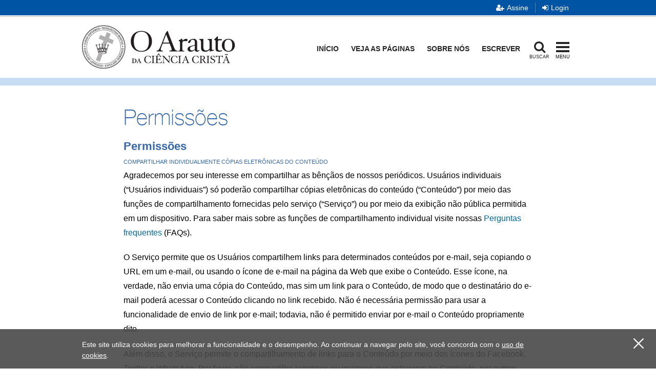

--- FILE ---
content_type: text/html; charset=utf-8
request_url: https://pt.herald.christianscience.com/permissions
body_size: 58155
content:
                                                                                                                                                                                                                                                                                                                <!doctype html>
<!--[if lt IE 9]>    <html class="no-js lt-ie9" lang="en"> <![endif]-->
<!--[if gt IE 8]><!--> <html class="no-js" lang="pt-BR"> <!--<![endif]-->

<head>
         <meta charset="utf-8">
              <meta name="robots" content="noindex, nofollow">
          <meta http-equiv="X-UA-Compatible" content="IE=edge,chrome=1">
          <meta name="viewport" content="width=device-width, initial-scale=1.0, minimum-scale=1.0">

          <meta property="og:title" content="Permissões - The Herald of Christian Science" />
     <meta property="og:url" content="https://pt.herald.christianscience.com/permissoes" />
             <meta property="og:site_name" content="O Arauto da Ciência Cristã" />
                                    <meta property="og:image" content="https://jsh.christianscience.com/extension/herald/design/herald/images/por-br_facebook_badge.jpg" />
                                                
                                                                                                                                                                                                                                        
                                
                                                                                                                                                                                                                                        
                      <meta name="theme-color" content="#0054A4">
    
                                                               
    
    
                            <title>Permissões
&nbsp;/&nbsp;O Arauto da Ciência Cristã</title>
        <link rel="shortcut icon" href="/extension/jsh/design/standard/images/favicon.ico" />
    <link rel="apple-touch-icon" href="/extension/herald/design/herald/images/apple-touch-icon.png" />

    <link rel="canonical" href="https://pt.herald.christianscience.com/permissoes" />
    <!--[if gte IE 9]>
        <style type="text/css">
            .gradient {                filter: none;
            }        </style>
    <![endif]-->
    <script src="https://use.fontawesome.com/8f018c35e9.js" async></script>

    <link rel="preload" href="https://fonts.googleapis.com/css?family=Cabin+Condensed" as="style" onload="this.onload=null;this.rel='stylesheet'">
    <noscript><link rel="stylesheet" href="https://fonts.googleapis.com/css?family=Cabin+Condensed"></noscript>

    <link rel="stylesheet" type="text/css" href="/var/herald/cache/public/stylesheets/1ab02ec9b2fcc4a351287bc58a53c129_1763573208_all.css" />


    
    <script type="text/javascript" src="/extension/jsh/design/ezflow/javascript/modernizr.3.5.0.custom.js"></script>

    <script src="/extension/jshdesign/design/ezflow/javascript/vendor/jwplayer8_12_3/jwplayer.js"></script>
    <script>jwplayer.key="StFzmiKyFQjexHHj3nxbiC7hVwCy5nde6zcE5RgbFJ+BqZ9M";</script>
    <script src="https://smartplugin.youbora.com/v6/js/adapters/jwplayer/6.5.7/sp.min.js"></script>

<!--[if lte IE 9]>
<script type="text/javascript" src="/extension/jsh/design/ezflow/javascript/classList.shim.js"></script>
<![endif]-->
<!--[if lt IE 9]>
<script type="text/javascript" src="/extension/jsh/design/ezflow/javascript/flashcanvas.js"></script>
<script type="text/javascript" src="/extension/jsh/design/ezflow/javascript/css3_mediaqueries.js"></script>
<![endif]-->        <script type="text/javascript">
var siteName = "The\x20Herald\x20of\x20Christian\x20Science",
    pageType = "Text\x20Page",
    contentTitle = "Permiss\u00F5es",
    language = "por\x2DBR",
    contentSource = siteName;
    
        function removeHash() {                            history.pushState("", document.title, window.location.pathname
                                                                   + window.location.search);
                    }    
        var pageInfoData = {
            
                        
            pageType: pageType,
            
                                    objectID: "her_1082",
                    remoteObjectID: "her_fbc9a6c20858011c3a555051e398945a",
                            
            contentTitle: contentTitle,
            contentSource: contentSource,
            language: language
        };
    

    
        

digitalData = {
    site: {
        siteInfo: {
            siteName: siteName
        },
    },
    page: {
        pageInfo: pageInfoData
    },
    product: [{}],
    cart: {},
    transaction: {},
    event: [{}],
    user: [{}]
};
    </script><script type="text/javascript">
digitalData.user[0] = {
    "profile": {
        "hashedEmail": "",
        "accountID": "",
        "accountType": "Anonymous - Logged Out",
        "subscriptionID": ""
    }
}
</script>    <script src="https://assets.adobedtm.com/ce1c8decc004d96de218cd33a2ac01ff97515146/satelliteLib-1a48a31e687bdecabd902573c0073c68f3c98151.js" async></script>

<script>window.page_photo_credits = [];</script>

<!-- Adobe Fonts -->
<link rel="preload" href="https://use.typekit.net/opa5euc.css" as="style" onload="this.onload=null;this.rel='stylesheet'">
<noscript><link rel="stylesheet" href="https://use.typekit.net/opa5euc.css"></noscript></head>
<body class="nosidemenu extrainfo section_id_1 subtree_level_0_node_id_2 subtree_level_1_node_id_854 lc-por-br open-access-enabled" id="ng-app">
    <!--[if lte IE 9]>
    <div style="background: #efefef;" >
        <div class="container-fluid">
            <p class="browsehappy">You are using an <strong>outdated</strong> browser. Please <a href="http://browsehappy.com/" target="blank">upgrade your browser</a> to improve your experience.</p>
        </div>
    </div>
    <![endif]-->
    <div class="ng-container" id="bookmark-container">
    <div class="container-fluid">
        <a class="l-skip-link" href="#mainContent">Skip to main content <i class="fa fa-level-down" aria-hidden="true"></i></a>
        <a class="l-skip-link" href="#searchModal" data-toggle="modal" data-target="#searchModal">Skip to search <i class="fa fa-level-down" aria-hidden="true"></i></a>
        <a class="l-skip-link" href="#siteHeader">Skip to header <i class="fa fa-level-down" aria-hidden="true"></i></a>
        <a class="l-skip-link" href="#siteFooter">Skip to footer <i class="fa fa-level-down" aria-hidden="true"></i></a>
    </div>

        <header id="siteHeader" class="l-header navbar navbar-default navbar-fixed-top" data-spy="affix" data-offset-top="60">

    <div class="l-header-eyebrow">
    <div class="container-fluid">
            <!-- Eyebrow list -->
        <ul class="l-header-eyebrow-list pull-right" data-jsh-fragment="eyebrow">
        </ul>
        </div>
</div>

    <div class="container-fluid">
        <!-- Brand and toggle get grouped for better mobile display -->
        <div class="l-header-header">

            <!-- Nav modal toggle button on mobile -->
            <button class="l-nav-modal-toggle l-nav-modal-toggle--mobile" type="button" data-toggle="modal" data-target="#navModal">
                <span class="icon-bar icon-bar-first"></span>
                <span class="icon-bar icon-bar-second"></span>
                <span class="icon-bar icon-bar-third"></span>
                <span class="toggler-label toggler-label--idle">Menu</span>
                <span class="toggler-label toggler-label--in-use">Fechar</span>
            </button>

            <!-- Logo -->
<a class="l-header-logo" href="/">
    <img class="l-header-logo-full" src="/extension/jshdesign/design/ezflow/images/logos/o-arauto-logo.png" alt="O Arauto da Ciência Cristã">
    <img class="l-header-logo-affixed" src="/extension/jshdesign/design/ezflow/images/logos/o-arauto-logo-affixed.svg" alt="O Arauto da Ciência Cristã">
</a>

            <div class="l-header-lg-visible-elements">
                                                        
                                            <nav class="l-header-main tablet-desktop">
                            

<ul>

<li><a href="https://pt.herald.christianscience.com/" title="Footnote link In&#x00ED;cio" target="_self">Início</a></li>

<li><a href="/take-a-tour" title="Footnote link Veja&#x20;as&#x20;p&#x00E1;ginas" target="_self">Veja as páginas</a></li>

<li><a href="/about-the-herald" title="Footnote link Sobre&#x20;N&#x00F3;s" target="_self">Sobre Nós</a></li>

<li><a href="/submit" title="Footnote link Escrever" target="_self">Escrever</a></li>

</ul>
<style>

@media (max-width: 1025px) {
.l-header-main a {padding: 10px 5px 10px 5px; font-size:13px}
}

@media (max-width: 780px) {
.l-header-main a {font-size:12px}

</style>                        </nav>
                                                    <!-- Search modal toggle button on tablet/desktop -->
                <button class="l-nav-modal-search-toggle l-nav-modal-toggle" type="button" data-toggle="modal" data-target="#searchModal">
                    <i class="fa fa-search" aria-hidden="true"></i>
                    <span class="icon-bar icon-bar-first"></span>
                    <span class="icon-bar icon-bar-second"></span>
                    <span class="icon-bar icon-bar-third"></span>
                    <span class="toggler-label toggler-label--idle">Buscar</span>
                    <span class="toggler-label toggler-label--in-use">Fechar</span>
                </button>

                <!-- Nav modal toggle button on tablet/desktop -->
                <button class="l-nav-modal-toggle tablet-desktop" type="button" data-toggle="modal" data-target="#navModal">
                    <span class="icon-bar icon-bar-first"></span>
                    <span class="icon-bar icon-bar-second"></span>
                    <span class="icon-bar icon-bar-third"></span>
                    <span class="toggler-label toggler-label--idle">Menu</span>
                    <span class="toggler-label toggler-label--in-use">Fechar</span>
                </button>
            </div>

        </div>
    </div>
        </header>
    <main class="l-main anchor" id="mainContent">
                <div class="container-fluid">
                            
<div class="full-view-text-page">
         <div class="visible-print-block print-logo"><img src="/extension/herald/design/herald/images/print-logo-por-br.png" alt="The Herald of Christian Science" /></div>        <header class="l-content-header">
        <h1 class="pagetitle">Permissões
</h1>
    </header>
                <article class="l-content-main">
            <div class="wysiwyg attribute-body">
                
<a name="eztoc6150649_0_1" id="eztoc6150649_0_1"></a><h3>Permissões</h3><a name="eztoc6150649_0_1_0_0_1" id="eztoc6150649_0_1_0_0_1"></a><h6>Compartilhar individualmente cópias eletrônicas do conteúdo</h6><p>Agradecemos por seu interesse em compartilhar as bênçãos de nossos periódicos. Usuários individuais (“Usuários individuais”) só poderão compartilhar cópias eletrônicas do conteúdo (“Conteúdo”) por meio das funções de compartilhamento fornecidas pelo serviço (“Serviço”) ou por meio da exibição não pública permitida em um dispositivo. Para saber mais sobre as funções de compartilhamento individual visite nossas <a href="https://pt.herald.christianscience.com/faq" title="Footnote link Perguntas&#x20;frequentes" target="_self">Perguntas frequentes</a> (FAQs).</p><p>O Serviço permite que os Usuários compartilhem links para determinados conteúdos por e-mail, seja copiando o URL em um e-mail, ou usando o ícone de e-mail na página da Web que exibe o Conteúdo. Esse ícone, na verdade, não envia uma cópia do Conteúdo, mas sim um link para o Conteúdo, de modo que o destinatário do e-mail poderá acessar o Conteúdo clicando no link recebido. Não é necessária permissão para usar a funcionalidade de envio de link por e-mail; todavia, não é permitido enviar por e-mail o Conteúdo propriamente dito.&nbsp;</p><p>Além disso, o Serviço permite o compartilhamento de links para o Conteúdo por meio dos ícones do Facebook, Twitter e WhatsApp. Por favor, não compartilhe logotipos ou imagens que estiverem no Conteúdo, por outros meios que não sejam as funções fornecidas pelo Serviço. Só é permitido compartilhar o Conteúdo nas mídias sociais usando os ícones fornecidos pelo Serviço ou postando o URL, ou um trecho curto do Conteúdo (semelhante a uma citação, mas sem as imagens, por favor). Por favor, não copie por inteiro o texto nem o áudio do Conteúdo do Serviço, ou de uma página de mídia social para publicar em outro local.</p><a name="eztoc6150649_0_1_0_0_2" id="eztoc6150649_0_1_0_0_2"></a><h6>Compartilhamento de Edições completas das Revistas no Formato Impresso</h6><p>Os assinantes (“Assinantes”) podem baixar edições completas das revistas apenas como permitido pela funcionalidade do Serviço e apenas para uso pessoal do Assinante. Os assinantes podem armazenar uma cópia de cada edição em seu próprio computador e imprimir uma cópia para uso próprio. Você poderá compartilhar sua própria cópia impressa com outras pessoas, mas não pode fazer mais cópias impressas para distribuir. Existem regras especiais para Organizações que possuem Assinaturas Institucionais (“Assinaturas Institucionais”); consulte a Seção 3 dos <a href="https://pt.herald.christianscience.com/termos-de-uso" title="Footnote link Termos" target="_self">Termos</a>.</p><a name="eztoc6150649_0_1_0_0_3" id="eztoc6150649_0_1_0_0_3"></a><h6>Compartilhamento de Edições completas das Revistas no Formato Eletrônico</h6><p>Os usuários não podem compartilhar edições completas de revistas baixadas do Serviço por meio eletrônico, seja por e-mail, postagem, compartilhamento de arquivos, cópia digital, mídia social ou qualquer outro meio.</p><a name="eztoc6150649_0_1_0_0_4" id="eztoc6150649_0_1_0_0_4"></a><h6>Organizações e blogueiros/criadores de conteúdo que promovem cópias eletrônicas de Conteúdo</h6><p>O Arauto-Online reconhece o crescimento da comunidade digital e quer participar dessa comunidade. Assim como o formato digital do The Christian Science Journal, Christian Science Sentinel, e O Arauto da Ciência Cristã, o Arauto-Online dá as boas-vindas e apoia o mundo on-line para a difusão da Ciência Cristã. Portanto, sendo um serviço de assinatura paga, semelhante às nossas revistas impressas, pedimos que você faça uma citação curta ou inclua o link dos artigos do Arauto-Online e evite reproduzi-los integralmente em seu site, blog ou plataforma (“seu site”).</p><a name="eztoc6150649_0_1_0_0_5" id="eztoc6150649_0_1_0_0_5"></a><h6>Inclusão do link para o site do Arauto-Online</h6><p>O Arauto-Online convida você a colocar em seu próprio site um link para a página de entrada do nosso site. Consulte <a href="http://jsh.christianscience.com/link-to-us" title="Footnote link http&#x3A;&#x2F;&#x2F;jsh.christianscience.com&#x2F;link-to-us" target="_self">http://jsh.christianscience.com/link-to-us</a> (em inglês) para obter mais informações sobre como incluir o link para nosso site bem como alguns logotipos que podem ser incluídos. Nossa página inicial inclui links para cada uma de nossas revistas e outros conteúdos somente on-line, portanto, não há necessidade de vincular diretamente a uma revista individualmente. A página inicial do Arauto-Online oferece uma quantidade substancial de Conteúdo que é regularmente atualizado e nenhuma permissão é necessária para postar o link à página inicial.&nbsp;</p><a name="eztoc6150649_0_1_0_0_6" id="eztoc6150649_0_1_0_0_6"></a><h6>Inclusão de links para conteúdo específico</h6><p>Se você ou sua organização desejam promover digitalmente partes específicas do conteúdo do Arauto-Online, como um artigo, poema, testemunho ou podcast – muito obrigado! Somos gratos por destacarem a relevância específica dos periódicos para sua comunidade. Convidamos a copiar o URL público ou o link na barra de endereço para o Conteúdo de texto (sem as imagens, por favor) e publicar esse URL em seu site, perfil de mídia social, incluí-lo em e-mails, criar um código QR para incluir em materiais impressos (cartazes, marcadores, etc) ou promovê-lo de outra forma. Não existe limite para o número de URLs que podem ser promovidos desta maneira. Todo Conteúdo que você promover estará gratuitamente disponível para novos usuários, sem a necessidade de uma assinatura. Os não assinantes que retornam ao site também poderão ler e ouvir um item do Conteúdo gratuitamente a cada mês (consulte <a href="https://pt.herald.christianscience.com/faq" title="Footnote link nossas&#x20;FAQs&#x20;para&#x20;mais&#x20;informa&#x00E7;&#x00F5;es" target="_self">nossas FAQs para mais informações</a>). Se os não assinantes estiverem interessados em ler ou ouvir mais Conteúdo a cada mês, eles podem aproveitar <a href="http://jsh.christianscience.com/free" title="Footnote link uma&#x20;avalia&#x00E7;&#x00E3;o&#x20;gratuita" target="_self">uma avaliação gratuita</a> (não é necessário fornecer um cartão de crédito) ou uma <a href="https://jsh.christianscience.com/subscribe" title="Footnote link assi" target="_self">assi</a><a href="https://w1.buysub.com/pubs/TF/HPO/HPO_Single_Sub.jsp?cds_page_id=268898&amp;cds_mag_code=HPO&amp;id=1692127295788&amp;lsid=32271418396067340&amp;vid=3" title="Footnote link natura" target="_self">natura</a>.&nbsp;</p><p>No entanto, pedimos que as organizações e os blogueiros/criadores de conteúdo promovam Conteúdo usando somente os URLs públicos descritos nesta seção, em vez de usar os ícones criados para o compartilhamento individual ou copiar e colar o texto do Conteúdo (anteriormente chamados de “Links Diretos”), embora reconheçamos que existem regiões onde a conectividade com a Internet é fraca e, como resultado, copiar e colar pode ser a única opção. Por favor, entrem em contato conosco se este for o caso em sua região.</p><p>Pedimos que você respeite a integridade dos periódicos, não usando os ícones de compartilhamento para criar um arquivo alternativo de Conteúdo, ou para desencorajar as pessoas a fazerem uma assinatura para o Herald-Online (<a href="https://jsh.christianscience.com/subscribe" title="Footnote link JSH-Online" target="_self">JSH-Online</a>) ou os periódicos impressos. Para tornar a promoção relevante, recomendamos incluir algum contexto adicional para informar por que esse Conteúdo específico é importante para sua comunidade. Isso pode incluir uma breve “chamada” do artigo (por exemplo, algumas palavras, até uma frase ou duas), como você pode ver nas nossas revistas.</p><p>Para solicitar permissão para promover Conteúdo de uma maneira diferente da aqui descrita, entre em contato conosco pelo e-mail copyright@csps.com. </p>            </div>
        </article>
    
    
            
    </div>

        </div>

        <div class="c-mission-block c-outer-section">
    <div class="container-fluid">
        <div class="c-widget wysiwyg">
            
<a name="eztoc9217543_1" id="eztoc9217543_1"></a><h2>A missão d<i>O Arauto da Ciência Cristã&nbsp;</i></h2><p>“...anunciar a atividade e disponibilidade universal da Verdade...”</p><p>&nbsp; &nbsp; &nbsp; &nbsp; &nbsp; &nbsp; &nbsp; &nbsp; &nbsp; &nbsp; &nbsp; &nbsp; &nbsp; &nbsp; &nbsp; &nbsp; &nbsp; &nbsp; &nbsp; &nbsp; &nbsp; &nbsp; &nbsp; &nbsp; &nbsp; &nbsp; &nbsp; &nbsp; &nbsp; &nbsp; &nbsp; &nbsp; &nbsp; &nbsp; &nbsp; &nbsp; &nbsp; &nbsp; &nbsp; &nbsp; &nbsp; &nbsp; &nbsp; &nbsp; Mary Baker Eddy</p><p><a href="/about-the-herald" title="Footnote link Conhe&#x00E7;a&#x20;melhor&#x20;o&amp;nbsp&#x3B;Arauto&amp;nbsp&#x3B;e&#x20;sua&#x20;miss&#x00E3;o" target="_self">Conheça melhor o<i>&nbsp;Arauto</i>&nbsp;e sua missão</a>.</p>        </div>
    </div>
</div>    </main>

    <div class="paywall-space"></div><footer class="l-footer" id="siteFooter">
    <div class="container-fluid">
        <div class="row hidden-print">
            <div class="col-sm-6 break-medium">
                <a href="https://jsh.christianscience.com" class="l-footer-logo">
                    <img src="/extension/jshdesign/design/ezflow/images/jsh-online-logo-footer.png" alt="JSH-Online">
                </a>
            </div>
            <div class="col-sm-6 break-medium">
                                    

<ul>

<li><a href="/about-the-herald" title="Footnote link Quem&#x20;somos&#x3F;" target="_self">Quem somos?</a></li>

<li><a href="/contact-us" title="Footnote link Fale&#x20;conosco" target="_self">Fale conosco</a></li>

<li><a href="/faq" title="Footnote link Perguntas" target="_self">Perguntas</a></li>

<li><a href="/write" title="Footnote link Escreva&#x20;para&#x20;o&#x20;Arauto" target="_self">Escreva para o <i>Arauto</i></a></li>

<li><a href="/contact-us" title="Footnote link Assine" target="_self">Assine</a></li>

<li><a href="/terms-of-service" title="Footnote link Termos&#x20;de&#x20;uso" target="_self">Termos de uso</a></li>

<li><a href="/privacy-policy" title="Footnote link Pol&#x00ED;tica&#x20;de&#x20;privacidade" target="_self">Política de privacidade</a></li>

<li><a href="/permissions" title="Footnote link Permiss&#x00F5;es" target="_self">Permissões</a></li>

<li><a href="http://www.christianscience.com/careers" title="Footnote link Carreiras" target="_blank">Carreiras</a></li>

</ul>
                            </div>
        </div>
        <div class="row">
            <div class="l-footer-social col-sm-6 col-sm-push-6 break-medium hidden-print">
                <h4 class="text-reverse">Siga JSH-online</h4>
<ul class="l-social-list">
    <li>
        <a class="icon-social-facebook" href="https://www.facebook.com/pages/JSH-Online/298116873586922" target="_blank" aria-label="Siga o JSH-Online no Facebook">
            <i class="fa fa-facebook" aria-hidden="true"></i>
        </a>
    </li>
    <li>
        <a class="icon-social-instagram" href="https://www.instagram.com/jshteenconnect/" target="_blank" aria-label="Follow JSH-Online on Instagram">
            <i class="fa invisible" aria-hidden="true"></i>
        </a>
    </li>
</ul>
                
            </div>
            <div class="col-sm-6 col-sm-pull-6 break-medium">
                            © 2026 The Christian Science Publishing Society.<span class="hidden-print"><br>Modelos utilizados nas imagens apenas para ilustração.</span>
                        </div>
        </div>
    </div>
</footer>
<script>
        window.jsh_logout_endpoints = [];
            window.jsh_logout_endpoints.push("https://journal.christianscience.com/jshcds/logout");
            window.jsh_logout_endpoints.push("https://sentinel.christianscience.com/jshcds/logout");
            window.jsh_logout_endpoints.push("https://herald.christianscience.com/jshcds/logout");
            window.jsh_logout_endpoints.push("https://en.herald.christianscience.com/jshcds/logout");
            window.jsh_logout_endpoints.push("https://de.herald.christianscience.com/jshcds/logout");
            window.jsh_logout_endpoints.push("https://es.herald.christianscience.com/jshcds/logout");
            window.jsh_logout_endpoints.push("https://fr.herald.christianscience.com/jshcds/logout");
            window.jsh_logout_endpoints.push("https://pt.herald.christianscience.com/jshcds/logout");
            window.jsh_logout_endpoints.push("https://dk.herald.christianscience.com/jshcds/logout");
            window.jsh_logout_endpoints.push("https://fi.herald.christianscience.com/jshcds/logout");
            window.jsh_logout_endpoints.push("https://gr.herald.christianscience.com/jshcds/logout");
            window.jsh_logout_endpoints.push("https://id.herald.christianscience.com/jshcds/logout");
            window.jsh_logout_endpoints.push("https://it.herald.christianscience.com/jshcds/logout");
            window.jsh_logout_endpoints.push("https://jp.herald.christianscience.com/jshcds/logout");
            window.jsh_logout_endpoints.push("https://nl.herald.christianscience.com/jshcds/logout");
            window.jsh_logout_endpoints.push("https://no.herald.christianscience.com/jshcds/logout");
            window.jsh_logout_endpoints.push("https://ru.herald.christianscience.com/jshcds/logout");
            window.jsh_logout_endpoints.push("https://se.herald.christianscience.com/jshcds/logout");
            window.jsh_logout_endpoints.push("https://jsh.christianscience.com/jshcds/logout");
            window.jsh_logout_endpoints.push("https://admin.jsh.christianscience.com/jshcds/logout");
            window.jsh_logout_endpoints.push("https://admin.herald.christianscience.com/jshcds/logout");
            window.jsh_logout_endpoints.push("https://admin.sentinel.christianscience.com/jshcds/logout");
            window.jsh_logout_endpoints.push("https://admin.journal.christianscience.com/jshcds/logout");
    </script>

<div class="l-login-modal l-nav-modal modal fade" id="logoutModal" tabindex="-1" role="dialog" aria-labelledby="logoutModalLabel" aria-hidden="true" style="display: none;">
    <div class="l-nav-modal-dialog modal-dialog" role="document">
        <header class="bg-feature modal-header">
            <div class="container-fluid">
                <h2 class="text-center modal-heading" id="loginModalLabel">
                    Desconectando. Espere um momento.
                </h2>
            </div>
        </header>
        <div class="l-nav-modal-body modal-body text-center">
            <div class="container-fluid">
                <div class="row">
                    <div class="col-sm-12">
                        <span class="modal-loader-indicator"></span>
                    </div>
                </div>
            </div>
        </div>
        <div class="bg-feature" style="height: 30px;">
        </div>
    </div>
</div>

    <div class="c-modal c-modal--video modal fade" id="videoModal" tabindex="-1" role="dialog" aria-labelledby="videoModalLabel">
    <div class="modal-dialog" role="document">
        <div class="modal-content">
            <div class="modal-header">
                <button type="button" class="close" data-dismiss="modal" aria-label="Close"><span aria-hidden="true">×</span></button>
                <h4 class="sr-only modal-title" id="videoModalLabel">Video Player</h4>
            </div>
            <div class="modal-body">
                <div class="embed-responsive embed-responsive-16by9" style="background-color: #000;">
                    <div id="VideoContainer"></div>
                </div>
            </div>
        </div>
    </div>
</div>    <div id="DeleteBookmarkModal" class="c-modal modal fade">
    <div class="modal-dialog">
        <div class="modal-content">
            <div class="modal-header">
                <h4 class="modal-title">Confirmar retirada de favorito?</h4>
            </div>
            <div class="modal-body">
                <p>Este favorito será apagado de todas as pastas e qualquer anotação que tenha sido salva será apagada permanentemente. </p>
            </div>
            <div class="modal-footer">
                <button type="button" class="btn btn-default cancel-removal" data-dismiss="modal">Cancelar</button>
                <button type="button" class="btn btn-feature confirm-removal">Apagar favorito</button>
            </div>
        </div>
    </div>
</div>

<div id="NewLabelBookmarkModal" class="c-modal modal fade">
    <div class="modal-dialog">
        <div class="modal-content">
            <div class="modal-header">
                <h4 class="modal-title">Forgot to add folder?</h4>
            </div>
            <div class="modal-body">
                <p>Você escreveu o nome de uma “nova pasta” mas ainda não salvou essa mudança. Selecione “OK” e então a opção “Adicionar pasta” para completar esse passo. Selecione “Cancelar” para salvar este favorito sem criar uma nova pasta.</p>
            </div>
            <div class="modal-footer">
                <button type="button" class="btn btn-default" data-dismiss="modal">Cancelar</button>
                <button type="button" class="btn btn-feature" data-dismiss="modal">Ok</button>
            </div>
        </div>
    </div>
</div>
<!-- ====  -->

<div id="eZTagsModal" class="c-modal modal fade">
    <div class="modal-dialog">
        <div class="modal-content">
            <div class="modal-header">
                <h4 class="modal-title">Tags Error</h4>
            </div>
            <div class="modal-body">
                <p></p>
            </div>
            <div class="modal-footer">
                <button type="button" class="btn btn-default" data-dismiss="modal">Ok</button>
            </div>
        </div>
    </div>
</div>
    <div id="MailThisModal" class="modal" style="text-align:left;">
    <div class="modal-dialog">
        <div class="modal-content">
            <div class="modal-header">
                <button type="button" class="close btn-close" data-dismiss="modal" aria-label="close">
                    <i class="icon-close" aria-hidden="true"></i>
                </button>
                <h2 class="modal-title">HEADING</h2>
            </div>
            <div class="modal-body clearfix">
                <input type="hidden" id="bookmark-title" value=""/>
                <input type="hidden" id="bookmark-url" value=""/>
                <input type="hidden" id="bookmark-byline" value=""/>
                <form role="form" novalidate name="mailthisForm">
                    <div class="form-group">
                        <label for="toAddress" class="control-label">TO_ADDRESS_LABEL</label>
                        <input type="email"
                               class="form-control"
                               id="toAddress"
                               name="toAddress"
                               tabindex="1"/>
                        <p class="help-block to-address-help">TO_ADDRESS_HELP</p>
                        <p class="help-block to-address-maxemails ng-hide">Too many emails entered, please limit to 10 recipients.</p>
                        <p class="help-block to-address-required ng-hide">TO_ADDRESS_WARNING_REQUIRED</p>
                        <p class="help-block to-address-invalid ng-hide">TO_ADDRESS_WARNING_INVALID</p>
                    </div>
                    <div class="form-group">
                        <label for="fromAddress" class="control-label">FROM_ADDRESS_LABEL</label>
                        <input type="email"
                               class="form-control"
                               id="fromAddress"
                               name="fromAddress"
                               tabindex="2"
                        />
                        <p class="help-block from-address-help">FROM_ADDRESS_HELP</p>
                        <p class="help-block from-address-required ng-hide">FROM_ADDRESS_WARNING_REQUIRED</p>
                        <p class="help-block from-address-invalid ng-hide">FROM_ADDRESS_WARNING_INVALID</p>
                    </div>
                    <div class="form-group">
                        <label for="subject" class="control-label">SUBJECT_LABEL</label>
                        <input type="text"
                               class="form-control"
                               id="subject"
                               name="subject"
                               value="SUBJECT_DEFAULT"
                               tabindex="3"/>
                        <p class="help-block subject-warning ng-hide">SUBJECT_WARNING</p>
                    </div>
                    <div class="form-group">
                        <small class="text-muted message-limit pull-right">0</small>
                        <label for="message">MESSAGE_LABEL</label>
                        <textarea class="form-control"
                                  rows="2"
                                  id="message"
                                  name="message"
                                  maxlength="1000"
                                  tabindex="4"></textarea>
                        <p class="help-block message-warning ng-hide">MESSAGE_WARNING</p>
                    </div>
                    <div class="preview clearfix" style="margin-bottom: 15px;">
                        <div class="clearfix">
                            <p class="message-value" style="white-space: pre-wrap;margin-bottom: 24px;"></p>
                            <img width="75" src="" alt="The Christian Science Journal" class="pull-left ng-hide" style="margin-right: 15px" />
                            <h3 class="mailthis-share-title"><a href=""></a></h3>
                        </div>
                    </div>
                    <div class="email-footer" style="margin-bottom: 15px;"></div>
                    <div class="captcha-form-group form-group">
                        <div id="MailThisRecaptcha"></div>
                        <p class="help-block captcha-warning ng-hide">CAPTCHA_WARNING</p>
                    </div>
                    <div class="buttons">
                        <button type="button"
                                class="btn btn-blue send-button">SEND_BTN</button>
                        <button type="button"
                                class="btn btn-link cancel-button"
                                data-dismiss="modal">CANCEL_BTN</button>
                    </div>
                </form>
            </div>
            <div class="modal-body clearfix mailthis-body-success ng-hide">
                <h2>THANK_YOU_HEADING</h2>
                <p>
                    <span>THANK_YOU_BODY_1</span>
                    <br>
                    <span>THANK_YOU_BODY_2</span>
                </p>
            </div>
        </div>
    </div>
</div>
                <!-- Main navigation modal -->
<div class="l-nav-modal modal fade" id="navModal" tabindex="-1" role="dialog" aria-labelledby="navModalLabel">
    <div class="l-nav-modal-dialog modal-dialog" role="document">
        <div class="sr-only l-nav-modal-header modal-header">
            <h4 class="l-nav-modal-title modal-title" id="navModalLabel">Navigation</h4>
        </div>
        <div class="l-nav-modal-body modal-body text-center">
            <!-- Close button in modal body -->
            <button class="close btn-close hidden-xs" type="button" data-dismiss="modal" aria-label="Fechar">
              <i class="icon-close" aria-hidden="true"></i>
            </button>

            <!-- Utility -->
            <div class="l-nav-modal-utility l-nav-modal-section drop-in drop-in-0">
                                                                                                                                

<ul class="l-nav-modal-list l-nav-modal-list-inline">

<li><a href="/about-the-herald" title="Footnote link Sobre" target="_self">Sobre</a></li>

<li><a href="/contact-us" title="Footnote link Assine" target="_self">Assine</a></li>

<li><a href="https://pt.herald.christianscience.com/user/login" title="Footnote link Login" target="_self">Login</a></li>

</ul>
                                            
                            </div>

            <!-- Properties -->
            <div class="l-nav-modal-properties l-nav-modal-section l-nav-modal-section-darkest drop-in drop-in-1">
                <ul class="l-nav-modal-list l-nav-modal-list-inline">
                    <li><a href="https://jsh.christianscience.com">JSH-Online</a></li>
                    <li><a href="https://journal.christianscience.com">Journal</a></li>
                    <li><a href="https://sentinel.christianscience.com">Sentinel</a></li>
                    <li><a href="https://herald.christianscience.com">Arauto</a></li>
                </ul>
            </div>

            <div class="l-nav-chicklet-carousel-placeholder l-nav-modal-section l-nav-modal-section-darker drop-in drop-in-2">
                <div class="l-nav-chicklet-carousel owl-carousel">

                    <a class="l-nav-chicklet-wrapper" href="/bookmarks/manager">
                        <div class="l-nav-chicklet l-nav-chicklet-bookmarks l-nav-chicklet__bookmarks"></div>
                        Favoritos
                    </a>

                                        <a class="l-nav-chicklet-wrapper" href="/portugues/edicoes">
                        <div class="l-nav-chicklet l-nav-chicklet-bookmarks l-nav-chicklet__archive"></div>
                        Arquivo
                    </a>
                    
                                        <a class="l-nav-chicklet-wrapper" href="/portugues/para-criancas">
                        <div class="l-nav-chicklet l-nav-chicklet-bookmarks l-nav-chicklet__for-kids"></div>
                        Para crianças
                    </a>
                    
                    <a class="l-nav-chicklet-wrapper" href="/portugues/para-jovens">
                        <div class="l-nav-chicklet l-nav-chicklet-bookmarks l-nav-chicklet__for-teens"></div>
                        Para jovens
                    </a>

                    <a class="l-nav-chicklet-wrapper" href="http://www.christianscience.com/pt/encontre-nos" target="_blank">
                        <div class="l-nav-chicklet l-nav-chicklet-bookmarks l-nav-chicklet__find-us"></div>
                        Encontre-nos
                    </a>

                    <a class="l-nav-chicklet-wrapper" href="http://www.christianscience.com/pt/a-cura-crista-nos-dias-de-hoje/daily-lift" target="_blank">
                        <div class="l-nav-chicklet l-nav-chicklet-bookmarks l-nav-chicklet__daily-lift"></div>
                        Daily Lift
                    </a>

                    <a class="l-nav-chicklet-wrapper" href="/languages">
                        <div class="l-nav-chicklet l-nav-chicklet-bookmarks l-nav-chicklet__more-languages"></div>
                        Mais idiomas
                    </a>
                </div>
            </div>
            <!-- Archive columns -->
            <div class="l-nav-modal-archives text-center l-nav-modal-section drop-in drop-in-3">
                <div class="container-fluid">
                    <div class="row">
                                                    <div class="col-sm-3">
                                <div class="l-nav-modal-list">
                                    <h4>Edições</h4>
                                    <ul>
                                                                                    <li><a href="/portugues/edicoes/2026/2/076-02">fevereiro 2026</a></li>
                                                                                    <li><a href="/portugues/edicoes/2026/1/076-01">janeiro 2026</a></li>
                                                                                                                            <li><a href="/portugues/edicoes">Exemplares anteriores</a></li>
                                                                            </ul>
                                </div>
                            </div>
                                                                                                            <div class="col-sm-3 drop-in drop-in-4">
                                    <div class="l-nav-modal-list">
                                        
<a name="eztoc9217530_0_0_1" id="eztoc9217530_0_0_1"></a><h4>Na Internet</h4>
<ul>

<li><a href="/portugues/originais-para-a-internet" title="Footnote link Artigos&#x20;exclusivos&#x20;da&#x20;Internet" target="_self">Artigos exclusivos da Internet</a></li>

<li><a href="/portugues/testemunhos" title="Footnote link Testemunhos" target="_self">Testemunhos</a></li>

<li><a href="/portugues/editoriais" title="Footnote link Editoriais" target="_self">Editoriais</a></li>

<li><a href="/portugues/para-criancas" title="Footnote link Para&#x20;crian&#x00E7;as" target="_self">Para crianças</a></li>

<li><a href="/portugues/para-jovens" title="Footnote link Para&#x20;jovens" target="_self">Para jovens</a></li>

<li><a href="/portugues/noticias-da-igreja" title="Footnote link Not&#x00ED;cias&#x20;da&#x20;igreja" target="_self">Notícias da igreja</a></li>

<li><a href="/portugues/colecoes" title="Footnote link Cole&#x00E7;&#x00F5;es" target="_self">Coleções</a></li>

</ul>
                                    </div>
                                </div>
                                                                                                                <div class="col-sm-3 drop-in drop-in-5">
                                    <div class="l-nav-modal-list">
                                        
<a name="eztoc9217531_0_0_1" id="eztoc9217531_0_0_1"></a><h4>Áudio</h4>
<ul>

<li><a href="/portugues/audio-d-o-arauto" title="Footnote link Todo&#x20;o&#x20;conte&#x00FA;do&#x20;em&#x20;&#x00E1;udio" target="_self">Todo o conteúdo em áudio</a></li>

<li><a href="/portugues/edicao-radiofonica" title="Footnote link R&#x00E1;dio&#x20;dO&#x20;Arauto" target="_self">Rádio d<i>O Arauto</i></a></li>

<li><a href="http://www.christianscience.com/pt/christian-healing-today/daily-lift" title="Footnote link Daily&#x20;Lift" target="_blank">Daily Lift</a></li>

</ul>
                                    </div>
                                </div>
                                                                                                                <div class="col-sm-3 drop-in drop-in-6">
                                    <div class="l-nav-modal-list">
                                        
<a name="eztoc9217532_0_0_1" id="eztoc9217532_0_0_1"></a><h4>Quem somos</h4>
<ul>

<li><a href="/about-the-herald" title="Footnote link O&#x20;Arauto" target="_self">O Arauto</a></li>

<li><a href="/contact-us" title="Footnote link Fale&#x20;conosco" target="_self">Fale conosco</a></li>

<li><a href="/write" title="Footnote link Escreva&#x20;para&#x20;o&#x20;Arauto" target="_self">Escreva para o <i>Arauto</i></a></li>

<li><a href="/faq" title="Footnote link Perguntas&#x20;e&#x20;Respostas" target="_self">Perguntas e Respostas</a></li>

<li><a href="https://de.herald.christianscience.com/deutsch" title="Footnote link Der&#x20;Herold&amp;nbsp&#x3B;&#x28;alem&#x00E3;o&#x29;" target="_self">Der Herold&nbsp;(alemão)</a></li>

<li><a href="https://es.herald.christianscience.com/espanol" title="Footnote link El&#x20;Heraldo&amp;nbsp&#x3B;&#x28;espanhol&#x29;" target="_self">El Heraldo&nbsp;(espanhol)</a></li>

<li><a href="https://fr.herald.christianscience.com/francais" title="Footnote link Le&#x20;H&#x00E9;raut&amp;nbsp&#x3B;&#x28;franc&#x00EA;s&#x29;" target="_self">Le Héraut&nbsp;(francês)</a></li>

</ul>
                                    </div>
                                </div>
                                                                        </div>
                </div>
            </div>

                        <div class="l-nav-modal-sisters l-nav-modal-section l-nav-modal-section-darkest drop-in drop-in-7">
                <div class="l-nav-modal-list">
                    <div class="l-nav-modal-list">
                        

<ul>

<li><a href="http://www.christianscience.com/pt" title="Footnote link ChristianScience.com&#x2F;pt" target="_blank">ChristianScience.com/pt</a></li>

<li><a href="http://pt.biblelesson.christianscience.com/" title="Footnote link Li&#x00E7;&#x00E3;o&#x20;B&#x00ED;blica" target="_blank">Lição Bíblica</a></li>

<li><a href="https://shop.christianscience.com/languages/portugues-portuguese-1/" title="Footnote link Loja&#x20;On-line&#x20;da&#x20;CSPS" target="_blank">Loja On-line da CSPS</a></li>

<li><a href="http://www.csmonitor.com/" title="Footnote link CSMonitor.com" target="_blank">CSMonitor.com</a></li>

<li><a href="https://www.marybakereddylibrary.org" title="Footnote link MBELibrary.org" target="_blank">MBELibrary.org</a></li>

</ul>
                    </div>
                </div>
            </div>
                    </div>
    </div>
</div>    <!-- Search modal -->
<div class="l-search-modal l-nav-modal modal fade" id="searchModal" tabindex="-1" role="dialog" aria-labelledby="searchModalLabel">
    <div class="l-nav-modal-dialog modal-dialog" role="document">
        <div class="l-nav-modal-body modal-body">
            <header class="modal-header">
                <div class="container-fluid">
                    <!-- Close button -->
                    <button class="close btn-close hidden-xs" type="button" data-dismiss="modal" aria-label="Fechar">
                      <i class="icon-close" aria-hidden="true"></i>
                    </button>

                    <h3 class="text-center modal-heading">Conheça <em>O Arauto</em></h2>
                </div>
            </header>

            <!-- Search form -->
            <form class="l-header-search-form" action="/content/search" novalidate method="get" role="form">
                <div class="l-nav-modal-section l-nav-modal-section-darkest">
                    <div class="container-fluid">
                        <div class="row">
                            <div class="col-xs-10 col-xs-offset-1 col-md-8 col-md-offset-2">
                                <!-- Search input -->
                                <div class="form-group drop-in drop-in-1">
                                    <label class="control-label" for="headerSearchInput">Palavra(s) Chave(s):</label>
                                    <input class="text-input-dark form-control" id="headerSearchInput" type="search" name="SearchText">
                                </div>

                                <!-- Submit button -->
                                <button type="submit" class="btn btn-primary drop-in drop-in-2">Buscar</button>
                            </div>
                        </div>
                    </div>
                </div>

                <div class="l-nav-modal-section">
                    <div class="container-fluid">
                        <div class="row">
                            <div class="col-xs-10 col-xs-offset-1 col-md-8 col-md-offset-2">
                                <h3 class="text-uppercase text-center text-reverse drop-in drop-in-3 modal-heading">Preencha alguns ou todos os campos</h4>

                                <!-- Title input -->
                                <div class="form-group drop-in drop-in-4">
                                    <label class="control-label" for="headerSearchTitle">Por título:</label>
                                    <input class="text-input-dark form-control" id="headerSearchTitle" type="text" name="Title">
                                </div>

                                <!-- Author -->
                                <div class="form-group drop-in drop-in-5">
                                    <label class="control-label" for="headerSearchAuthor">Por autor:</label>
                                    <input class="text-input-dark form-control" id="headerSearchAuthor" type="text" name="Author">
                                </div>

                                <!-- Content type checkbox -->
                                <div class="l-nav-modal-checkbox-group form-group drop-in drop-in-6">
                                    <fieldset>
                                        <legend class="control-label text-reverse">Tipo de conteúdo:</legend>
                                        <div class="checkbox">
                                            <label>
                                                <input class="modal-search-checkbox" type="checkbox" name="Type" value="article"> Artigos
                                            </label>
                                        </div>
                                        <div class="checkbox">
                                            <label>
                                                <input class="modal-search-checkbox" type="checkbox" name="Type" value="testimony"> Testemunhos
                                            </label>
                                        </div>
                                        <div class="checkbox">
                                            <label>
                                                <input class="modal-search-checkbox" type="checkbox" name="Type" value="editorial"> Editoriais
                                            </label>
                                        </div>
                                        <div class="checkbox">
                                            <label>
                                                <input class="modal-search-checkbox" type="checkbox" name="Format[]" value="audio_event"> Áudio
                                            </label>
                                        </div>
                                        <div class="checkbox">
                                            <label>
                                                <input class="modal-search-checkbox" type="checkbox" name="Audience[]" value="youth"> para crianças/jovens
                                            </label>
                                            <label class="hidden"><input class="hidden" type="checkbox" name="Audience[]" value="kids">Audience Kids</label>
                                        </div>
                                    </fieldset>
                                </div>

                                <a class="pull-right drop-in drop-in-7" href="/content/search?advanced"><h3 class="modal-heading">Busca avançada</h3></a>
                            </div>
                        </div>
                    </div>
                </div>
            </form>
                            <footer class="modal-footer l-nav-modal-quote l-nav-modal-section l-nav-modal-section-darkest drop-in drop-in-8">
                    <div class="container-fluid">
                        <div class="row">
                            <div class="col-sm-10 col-sm-offset-1 col-md-8 col-md-offset-2">
                                
<a name="eztoc9217534_1" id="eztoc9217534_1"></a><h2>“...anunciar a atividade e disponibilidade unversal da Verdade...” –Mary Baker Eddy</h2><p><a href="/about-the-herald" title="Footnote link Saiba&#x20;mais&#x20;a&#x20;respeito&#x20;dO&#x20;Arauto" target="_self"><u>Saiba mais a respeito d<i>O Arauto</i></u></a>, de sua missão e do que ele significa para você.</p>                            </div>
                        </div>
                    </div>
                </footer>
                    </div>
    </div>
</div>
    
<div class="l-promo-popup-modal l-nav-modal modal fade" id="warningModal" tabindex="-1" role="dialog" aria-labelledby="warningModalLabel" aria-hidden="true" style="display: none;">
    <div class="l-nav-modal-dialog modal-dialog" role="document">
        <header class="bg-feature ftu-header">
            <button class="ftu-close btn-close drop-in drop-in-0" type="button" data-dismiss="modal" aria-label="Fechar">
              <i class="icon-close" aria-hidden="true"></i>
            </button>
        </header>
        <div class="l-nav-modal-body modal-body text-left">
            <div class="modal-body_content"></div>
            <div class="text-center">
                <button type="button" class="btn btn-primary btn-close" name="CloseButton" aria-label="Fechar">Fechar</button>
            </div>
        </div>
        <div class="bg-feature" style="height: 30px;">
        </div>
    </div>
</div>
    
                                                <script type="text/javascript">
            sharecode = '/permissions';
    </script>

<script id="share_by_email_subject_line" type="text/template">
    compartilho conteúdo do JSH-Online — especialmente para você!
</script><script id="share_by_email_footer" type="text/template">
    
<p>Esse conteúdo é gratuito porque foi compartilhado com você. Encontre outros artigos inspiradores e relatos de cura confirmados, acessando o site&nbsp;<a href="https://jsh.christianscience.com" title="Footnote link JSH-Online" target="_self">JSH-Online</a>&nbsp;e, em português no&nbsp;<a href="https://pt.herald.christianscience.com/portugues" title="Footnote link Arauto-Online" target="_self">Arauto-Online</a>. Leia textos publicados recentemente em uma edição ou apenas on-line, inclusive em nosso arquivo contendo todo o conteúdo publicado há mais de 130 anos.</p></script>    
            
<style>
.cookies-banner .wysiwyg {float: left; font-size: 14px; width: calc(100% - 80px);}
.cookies-banner .container-fluid a {color: #fff; text-decoration: underline;}
.cookies-banner .container-fluid p {line-height: 1.5em; margin-bottom: 0; margin-top: 5px; -webkit-font-smoothing: antialiased;}
</style>
<div class="bottom-banners-wrapper">
    <div id="GDPRCookieBanner" class="cookies-banner" role="complementary" style="background-color: rgba(73, 73, 73, .9); color: #fff; padding-top: 15px; padding-bottom: 15px; display: none;">
        <button id="GDPRCookieBannerClose" type="button" class="btn-close" aria-label="Fechar">
            <i class="icon-close" aria-hidden="true"></i>
        </button>
        <div class="container-fluid">
            <div class="wysiwyg">
                        
<p>Este site utiliza cookies para melhorar a funcionalidade e o desempenho. Ao continuar a navegar pelo site, você concorda com o <a href="/privacy-policy#cookies" title="Footnote link uso&#x20;de&#x20;cookies" target="_self">uso de cookies</a>.</p>                        </div>
        </div>
    </div>
    </div>

<script>
var jshBase = '.christianscience.com';

(function(){
    function setCookie(e,i,t,o){var n="",a="";if(t){var m=new Date;m.setTime(m.getTime()+24*t*60*60*1e3),a="; expires="+m.toGMTString()}if(o)n="; domain="+o;document.cookie=e+"="+i+a+n+"; path=/"}
    function getCookie(n){for(var t=n+"=",e=document.cookie.split(";"),r=0;r<e.length;r++){for(var i=e[r];" "==i.charAt(0);)i=i.substring(1,i.length);if(0==i.indexOf(t))return i.substring(t.length,i.length)}return null}
    if (getCookie('gdpr_cookie_compliance_banner') !== 'dismissed') {
        document.getElementById('GDPRCookieBanner').style.display = 'block';
    }
    var b = document.getElementById('GDPRCookieBannerClose');
    b.addEventListener('click', function(e){
        e.preventDefault();
        setCookie('gdpr_cookie_compliance_banner', 'dismissed', 365, jshBase);
        document.getElementById('GDPRCookieBanner').style.display = 'none';
    });
})();
</script>
                    <script>
    window.blockedCookiesBrowsingCopy = '\x3Ca\x20name\x3D\x22eztoc9217544_0_1\x22\x20id\x3D\x22eztoc9217544_0_1\x22\x3E\x3C\x2Fa\x3E\x3Ch3\x20class\x3D\x22\x20text\x2Dcenter\x22\x3EPor\x20favor,\x20ative\x20os\x20cookies\x20para\x20continuar.\x3C\x2Fh3\x3E\x3Cp\x3EEste\x20site\x20utiliza\x20cookies\x20para\x20garantir\x20que\x20voc\u00EA\x20obtenha\x20a\x20melhor\x20experi\u00EAncia\x20com\x20o\x20JSH\x2DOnline.\x20Ative\x20os\x20cookies\x20em\x20seu\x20navegador\x20para\x20fazer\x20o\x20login,\x20registrar\x2Dse\x20e\x20visualizar\x20o\x20conte\u00FAdo.\x3C\x2Fp\x3E\x3Cp\x3E\x3Ca\x20href\x3D\x22\x2Ffaq\x23system\x22\x20title\x3D\x22Footnote\x20link\x20Saiba\x26\x23x20\x3Bcomo\x26\x23x20\x3Bativar\x26\x23x20\x3Bos\x26\x23x20\x3Bcookies\x22\x20target\x3D\x22_self\x22\x3ESaiba\x20como\x20ativar\x20os\x20cookies\x3C\x2Fa\x3E\x3C\x2Fp\x3E';
</script>

<script>
    var tag = document.createElement('script');
    tag.src = "https://www.youtube.com/iframe_api";
    var firstScriptTag = document.getElementsByTagName('script')[0];
    firstScriptTag.parentNode.insertBefore(tag, firstScriptTag);
    // create player
    function createYTPlayer() {
        if (typeof ytplayers !== 'undefined' && ytplayers.length) {
            for (var i = 0; i < ytplayers.length; i++) {
                if(typeof window[ytplayers[i]['fn']] === 'function') {
                    window[ytplayers[i]['fn']](ytplayers[i]['yt_id'], ytplayers[i]['player_id']);
                }
            }
        }
    }
    // create youtube player if API was not loaded previously
    function onYouTubeIframeAPIReady() {
        createYTPlayer();
    }
</script>

<script src="https://ajax.googleapis.com/ajax/libs/jquery/3.7.1/jquery.min.js"></script><script type="text/javascript" src="/var/herald/cache/public/javascript/75a140fb0a4b87e2ff9557137b6c3c1f_1769102168.js" charset="utf-8"></script>

<script src="/extension/jshdesign/design/ezflow/javascript/vendor/jquery.scrolldepth.min.js"></script>
<script>
    $(function() {      $.scrollDepth();
    });
    window.auth0_login_url = "/auth0/sso_login";
</script>    <script src='https://www.google.com/recaptcha/enterprise.js?hl=pt-BR'></script>    <script type="text/javascript">
        window.addEventListener('load', function() {            if (typeof _satellite == "object") {                _satellite.pageBottom();
            }        });
    </script>    <script>window.paywallMeterLimit = 1;</script>    <script>
        
        if(window.location.pathname === '/' && !window.location.host.startsWith("herald")) {
            if(Cookies.get('herald_user') !== 'true') {
                Cookies.set('herald_user', 'true');
                Cookies.set('login_modal_dismissed', 'true');
            }
            if(window.location.host.includes('de.herald'))
            {
                window.location = '/deutsch';
            }
            else if(window.location.host.includes('fr.herald'))
            {
                window.location = '/francais';
            }
            else if(window.location.host.includes('es.herald'))
            {
                window.location = '/espanol';
            }
            else if(window.location.host.includes('pt.herald'))
            {
                window.location = '/portugues';
            }
        }
        
    </script>    </div>
</body>
</html>


--- FILE ---
content_type: text/css
request_url: https://pt.herald.christianscience.com/var/herald/cache/public/stylesheets/1ab02ec9b2fcc4a351287bc58a53c129_1763573208_all.css
body_size: 70563
content:

@charset "UTF-8";@import url("/extension/jshdesign/design/ezflow/stylesheets/normalize.css");@import url("/extension/jshdesign/design/ezflow/stylesheets/herald/bootstrap.css");@import url(//fonts.googleapis.com/css?family=Open+Sans:400,600,700,300);@font-face {font-family:"HelveticaNeue35Thin";src:url("/extension/jshdesign/design/ezflow/fonts/HelveticaNeue-Thin35/helveticaneue-thin-webfont.eot");src:url("/extension/jshdesign/design/ezflow/fonts/HelveticaNeue-Thin35/helveticaneue-thin-webfont.eot?#iefix") format("embedded-opentype"),url("/extension/jshdesign/design/ezflow/fonts/HelveticaNeue-Thin35/helveticaneue-thin-webfont.woff") format("woff"),url("/extension/jshdesign/design/ezflow/fonts/HelveticaNeue-Thin35/helveticaneue-thin-webfont.ttf") format("truetype"),url("/extension/jshdesign/design/ezflow/fonts/HelveticaNeue-Thin35/helveticaneue-thin-webfont.svg#HelveticaNeue35Thin") format("svg");font-weight:normal;font-style:normal}@font-face {font-family:"HelveticaNeue45Light";src:url("/extension/jshdesign/design/ezflow/fonts/HelveticaNeueLight/helveticaneue-light-webfont.eot");src:url("/extension/jshdesign/design/ezflow/fonts/HelveticaNeueLight/helveticaneue-light-webfont.eot?#iefix") format("embedded-opentype"),url("/extension/jshdesign/design/ezflow/fonts/HelveticaNeueLight/helveticaneue-light-webfont.woff") format("woff"),url("/extension/jshdesign/design/ezflow/fonts/HelveticaNeueLight/helveticaneue-light-webfont.ttf") format("truetype"),url("/extension/jshdesign/design/ezflow/fonts/HelveticaNeueLight/helveticaneue-light-webfont.svg#HelveticaNeue45Light") format("svg");font-weight:normal;font-style:normal}@font-face {font-family:"Barlow Condensed";src:url("/extension/jshdesign/design/ezflow/fonts/barlowcondensed/barlowcondensed-regular-webfont.woff2") format("woff2"),url("/extension/jshdesign/design/ezflow/fonts/barlowcondensed/barlowcondensed-regular-webfont.woff") format("woff");font-weight:normal;font-style:normal}@font-face {font-family:"Barlow Condensed";src:url("/extension/jshdesign/design/ezflow/fonts/barlowcondensed/barlowcondensed-bold-webfont.woff2") format("woff2"),url("/extension/jshdesign/design/ezflow/fonts/barlowcondensed/barlowcondensed-bold-webfont.woff") format("woff");font-weight:bold;font-style:normal}@font-face {font-family:"Crimson";src:url("/extension/jshdesign/design/ezflow/fonts/crimsontext/crimsontext-regular-webfont.woff2") format("woff2"),url("/extension/jshdesign/design/ezflow/fonts/crimsontext/crimsontext-regular-webfont.woff") format("woff");font-weight:normal;font-style:normal}@font-face {font-family:"Crimson";src:url("/extension/jshdesign/design/ezflow/fonts/crimsontext/crimsontext-bold-webfont.woff2") format("woff2"),url("/extension/jshdesign/design/ezflow/fonts/crimsontext/crimsontext-bold-webfont.woff") format("woff");font-weight:bold;font-style:normal}@font-face {font-family:"jsho";src:url("/extension/jshdesign/design/ezflow/stylesheets/icons/jsho.eot?cvumjd");src:url("/extension/jshdesign/design/ezflow/stylesheets/icons/jsho.eot??cvumjd#iefix") format("embedded-opentype"),url("/extension/jshdesign/design/ezflow/stylesheets/icons/jsho.woff?cvumjd") format("woff"),url("/extension/jshdesign/design/ezflow/stylesheets/icons/jsho.ttf?cvumjd") format("truetype"),url("/extension/jshdesign/design/ezflow/stylesheets/icons/jsho.svg?cvumjd#jsho") format("svg");font-weight:normal;font-style:normal;font-display:block}@font-face {font-family:"jsh-custom";src:url("/extension/jshdesign/design/ezflow/fonts/jsh-custom/fonts/jsh-custom.eot?ypv2mr");src:url("/extension/jshdesign/design/ezflow/fonts/jsh-custom/fonts/jsh-custom.eot?ypv2mr#iefix") format("embedded-opentype"),url("/extension/jshdesign/design/ezflow/fonts/jsh-custom/fonts/jsh-custom.ttf?ypv2mr") format("truetype"),url("/extension/jshdesign/design/ezflow/fonts/jsh-custom/fonts/jsh-custom.woff?ypv2mr") format("woff"),url("/extension/jshdesign/design/ezflow/fonts/jsh-custom/fonts/jsh-custom.svg?ypv2mr#jsh-custom") format("svg");font-weight:normal;font-style:normal}[class^=jsh-icon-],[class*=" jsh-icon-"] {font-family:"jsh-custom" !important;speak:none;font-style:normal;font-weight:normal;font-variant:normal;text-transform:none;line-height:1;-webkit-font-smoothing:antialiased;-moz-osx-font-smoothing:grayscale}.jsh-icon-headphones:before {content:"\e900"}.jsh-icon-book:before {content:"\e901"}.jsh-icon-bookmark-checked:before {content:"\e902"}.jsh-icon-chevron-left:before {content:"\e903"}.jsh-icon-chevron-right:before {content:"\e904"}.container-fluid {max-width:800px}@media (min-width:1200px) {.container {padding-right:0;padding-left:0;width:1010px}}.item-title {margin-top:0;margin-bottom:0;text-transform:uppercase}.feature-title {margin-top:0;font-weight:normal}.date-title {margin-top:0;margin-bottom:3px;text-transform:uppercase;font-weight:bold;line-height:inherit}.date-title a,.date-title a:visited {color:#333}.ezcom-comment-title {margin-top:15px;margin-bottom:0;color:#903e9a;text-transform:uppercase;font-size:16px;font-family:Helvetica,Arial,"Lucida Grande",sans-serif}.line-title {margin-top:0;margin-bottom:0;text-transform:uppercase;-webkit-font-smoothing:antialiased}.list-title {margin:0 0 10px;text-transform:none;font-weight:normal;font-family:Helvetica,Arial,"Lucida Grande",sans-serif}.pagetitle {margin-bottom:10px;line-height:1.1;font-size:2.625em;-webkit-font-smoothing:antialiased}.section-title {margin-top:1em;margin-bottom:15px;border-bottom:4px solid #bfbfbf;text-transform:uppercase;line-height:2}.theme-title {margin-top:0;text-transform:none;letter-spacing:0;font-weight:300;font-family:"Helvetica Neue",Helvetica,Arial,"Lucida Grande",sans-serif;line-height:1.2;-webkit-font-smoothing:antialiased}.line-item-title {margin:0;text-transform:none;font-weight:normal;font-family:Helvetica,Arial,"Lucida Grande",sans-serif}.series-title {font-size:19px}.carousel-title {margin-bottom:10px;font-size:32px}.separator-title {margin-top:0;padding-top:10px;border-top:5px solid #bfbfbf;text-transform:uppercase}.share-welcome-banner {background-color:#E5EBF4;border-left:3px solid #4A8CBD;display:inline-block;padding:8px 12px 8px 8px;font-family:Helvetica,Arial,"Lucida Grande",sans-serif;font-size:14px !important;line-height:24px;font-weight:400;margin-bottom:20px}.share-welcome-banner p {margin-bottom:0 !important;font-size:14px !important;line-height:24px !important}.l-content-header {font-size:16px;-webkit-font-smoothing:antialiased}.l-content-header h1,.l-content-header h2,.l-content-header .search-form-well-heading,.l-content-header h3,.l-content-header h4,.l-content-header h5,.l-content-header .audio-list-item .audio-issue-title,.audio-list-item .l-content-header .audio-issue-title,.l-content-header .audio-list-item .audio-track-date,.audio-list-item .l-content-header .audio-track-date,.l-content-header h6 {color:#909f6d;line-height:1.2}.l-content-header h1 {line-height:1.1}.l-content-header p {font-size:0.938em}.l-content-header .byline,.l-content-header .source-attribution,.l-content-header .source p {font-size:1em}.series-name {color:#903e9a;font-size:1.375em}.series-name a {color:#903e9a}.series-name a:visited {color:#903e9a}.kicker {font-size:14px}.kicker p {font-family:Helvetica,Arial,"Lucida Grande",sans-serif;line-height:1.8em}.dek {margin:0 0 5px;font-family:Helvetica,Arial,"Lucida Grande",sans-serif}.dek p {margin-top:0;margin-bottom:22px;padding-top:0;color:#808080;font-size:1.375em;font-weight:200;line-height:1.2}.subhead {text-transform:uppercase;font-weight:bold;font-size:90%;font-family:Helvetica,Arial,"Lucida Grande",sans-serif}.access-bar-branding {display:inline-block;margin:0 auto;padding:3px 55px 0 55px;color:black;white-space:nowrap;font-size:24px}.access-bar-branding.ebible-blue {color:#007}.access-bar-branding.concord-express {margin-top:-7px;margin-bottom:0}.access-bar-branding.in-content {padding-right:0;padding-left:0}.access-bar-tagline.concord-express {margin-top:-4px;margin-bottom:0;font-size:10px}.ebible-paragraph {text-indent:15px}.ebible-subject-title {font-weight:normal;font-size:32px;font-family:Helvetica,Arial,"Lucida Grande",sans-serif}h6.byline {font-size:12px}.byline {margin-bottom:3px}.byline-part.author {text-transform:capitalize}.wysiwyg {-webkit-font-smoothing:antialiased;font-size:16px}.wysiwyg.attribute-body.medium {font-size:18px}.wysiwyg.attribute-body.large {font-size:22px}.wysiwyg h2,.wysiwyg .search-form-well-heading,.wysiwyg h3,.wysiwyg h4,.wysiwyg h5,.wysiwyg .audio-list-item .audio-issue-title,.audio-list-item .wysiwyg .audio-issue-title,.wysiwyg .audio-list-item .audio-track-date,.audio-list-item .wysiwyg .audio-track-date,.wysiwyg h6 {margin-bottom:0.5em;color:#909f6d;line-height:1.2}.wysiwyg h2,.wysiwyg .search-form-well-heading {font-size:2em;line-height:1.1}.wysiwyg h3 {font-size:1.375em}.wysiwyg h4 {font-size:1.375em;color:#808080;font-weight:normal;line-height:1.4}.wysiwyg h5,.wysiwyg .audio-list-item .audio-issue-title,.audio-list-item .wysiwyg .audio-issue-title,.wysiwyg .audio-list-item .audio-track-date,.audio-list-item .wysiwyg .audio-track-date {color:#000;font-size:1.125em;text-transform:none;line-height:1.4}.wysiwyg p {margin-bottom:1.3em;line-height:1.6em}.wysiwyg .small {font-size:0.938em}.wysiwyg.attribute-body {font-size:16px}.wysiwyg.attribute-body:before,.wysiwyg.attribute-body:after {content:" ";display:table}.wysiwyg.attribute-body:after {clear:both}.wysiwyg.attribute-body p {font-family:Helvetica,Arial,"Lucida Grande",sans-serif;line-height:1.8em}.wysiwyg.attribute-body p.pullquote {font-size:1.5em;font-family:"HelveticaNeue35Thin","HelveticaNeue-Thin","Helvetica Neue Thin","Helvetica Neue",Helvetica,Arial,"Lucida Grande",sans-serif;line-height:1.2}.wysiwyg.attribute-body .extended-pullquote p {font-size:1.5em;font-family:"HelveticaNeue35Thin","HelveticaNeue-Thin","Helvetica Neue Thin","Helvetica Neue",Helvetica,Arial,"Lucida Grande",sans-serif;line-height:1.2}.wysiwyg.attribute-body.content-fade-out > *:last-child {position:relative}.wysiwyg.attribute-body.content-fade-out > *:last-child:after {content:"";position:absolute;top:0;right:0;bottom:0;left:0;background-image:linear-gradient(rgba(255,255,255,0) 0%,rgb(255,255,255) 100%)}.wysiwyg.attribute-body.content-fade-out > .pullquote:last-child .clearfix:after {content:"";display:block;width:60%;height:1px;border-top:1px solid #0083bb;margin-bottom:25px;clear:both;margin-top:25px;float:right}.wysiwyg.attribute-body.content-fade-out > .pullquote:last-child:before {height:auto;width:40%;border-top:1px solid #0083bb;margin-bottom:25px;margin-top:0}.wysiwyg.attribute-body.content-fade-out > .pullquote:last-child:after {height:auto;width:auto;border-top:none;margin-bottom:0;margin-top:0}.wysiwyg .non_kjv_bible_copyright {font-family:Helvetica,Arial,"Lucida Grande",sans-serif;font-size:14px;line-height:20px;margin-bottom:40px}.wysiwyg .pullquote,.wysiwyg .extended-pullquote {margin:10px 25px 10px 0;width:240px;word-wrap:break-word;width:100%}.wysiwyg .pullquote:before,.wysiwyg .pullquote:after,.wysiwyg .extended-pullquote:before,.wysiwyg .extended-pullquote:after {content:"";display:block;width:40%;height:1px;border-top:1px solid #909f6d;margin-bottom:25px;clear:both}.wysiwyg .pullquote:after,.wysiwyg .extended-pullquote:after {float:right;width:60%;margin-top:25px}.wysiwyg .pullquote p,.wysiwyg .extended-pullquote p {color:#909f6d}.wysiwyg .pullquote p:last-child,.wysiwyg .extended-pullquote p:last-child {margin-bottom:0}.wysiwyg blockquote,.wysiwyg .inline-quote {margin-bottom:1.4em;border:0;font-size:inherit}.wysiwyg ul,.wysiwyg ol {margin-bottom:1.3em}.wysiwyg li {margin:3px 0;line-height:1.8em}.wysiwyg table {margin-bottom:20px}.wysiwyg .footnote-text {display:block;margin-bottom:15px;color:#555;font-size:0.938em;font-family:Helvetica,Arial,"Lucida Grande",sans-serif;line-height:1.3em}.wysiwyg.summary {margin-bottom:1em}.wysiwyg .attribute-caption {margin:12px 0 32px 0;font-size:80%;line-height:1.2em}.wysiwyg .attribute-caption p {display:inline;margin-bottom:0;color:#484747;font-family:Helvetica,Arial,"Lucida Grande",sans-serif}.wysiwyg .attribute-caption .credit {display:inline;color:#484747;font-family:Helvetica,Arial,"Lucida Grande",sans-serif;font-size:0.75em}.wysiwyg .lead-in {font-size:1.125em}.bio-text {font-size:16px}.bio-text p {font-size:0.938em}.l-main.font-md .wysiwyg,.l-main.font-md .l-content-header,.l-main.font-md .c-keyword-list,.l-main.font-md .c-keyword-popover,.l-main.font-md .bio-text,.l-site-content.font-md .wysiwyg,.l-site-content.font-md .l-content-header,.l-site-content.font-md .c-keyword-list,.l-site-content.font-md .c-keyword-popover,.l-site-content.font-md .bio-text {font-size:20px}.l-main.font-lg .wysiwyg,.l-main.font-lg .l-content-header,.l-main.font-lg .c-keyword-list,.l-main.font-lg .c-keyword-popover,.l-main.font-lg .bio-text,.l-site-content.font-lg .wysiwyg,.l-site-content.font-lg .l-content-header,.l-site-content.font-lg .c-keyword-list,.l-site-content.font-lg .c-keyword-popover,.l-site-content.font-lg .bio-text {font-size:24px}.factbox {margin:0;margin-bottom:1.4em;padding:20px 15px;width:100%;background:#f9efed}.factbox h3,.factbox h4,.factbox h5,.factbox .audio-list-item .audio-issue-title,.audio-list-item .factbox .audio-issue-title,.factbox .audio-list-item .audio-track-date,.audio-list-item .factbox .audio-track-date,.factbox h6 {color:#000}.factbox p:last-child {margin-bottom:0}@media (min-width:768px) {.factbox.object-right {float:right;margin-left:30px;width:50%}}@media (min-width:768px) {.factbox.object-left {float:left;margin-right:30px;width:50%}}@media (min-width:992px) {.factbox {padding:30px}}.factbox.white-partial-border {border:1px solid #b7b7b7;background:#fff;border-top:none;border-right:none;margin-bottom:40px}.pullquote,.extended-pullquote {display:none;float:left;color:#909f6d}.extended-pullquote {display:block}.inline-quote {margin:0 0 1.25em;padding:0 40px}.smallcaps {font-variant:small-caps}a {color:#00689e}a:hover {color:#15a6f2}a.no-decoration {text-decoration:none}a:visited {color:#758}a:active,a:focus {color:#758}.eyebrow {margin-top:0;text-transform:uppercase;font-weight:normal !important}.article-meta {font-size:15px}.block-type-multi-item-content.block-view-four .article-meta .meta-pub-date {display:none}.title-with-rule {margin-top:0;margin-bottom:25px;padding-bottom:8px;border-bottom:1px solid #BBB;font-size:22px;font-weight:normal}.heading-thin-medium {font-size:30px;font-family:"HelveticaNeue35Thin","HelveticaNeue-Thin","Helvetica Neue Thin","Helvetica Neue",Helvetica,Arial,"Lucida Grande",sans-serif;font-weight:100;margin-top:0}.modal-heading {font-weight:normal}.promo-title {font-weight:100;font-size:32px;font-family:HelveticaNeue35Thin,HelveticaNeue-Thin,Helvetica Neue Thin,Helvetica Neue,Helvetica,Arial,Lucida Grande,sans-serif;line-height:1.1666666667}.well-heading {margin-bottom:20px;margin-top:10px;font-family:HelveticaNeue35Thin,HelveticaNeue-Thin,Helvetica Neue Thin,Helvetica Neue,Helvetica,Arial,Lucida Grande,sans-serif !important;line-height:100% !important}h1,.h1,.carousel-title,.wysiwyg-h2,.wysiwyg h2,h2,.search-form-well-heading,.h2,.wysiwyg h3,h3,.h3,.wysiwyg h4,h4,.h4,.wysiwyg h5,h5,.audio-list-item .audio-issue-title,.audio-list-item .audio-track-date,.h5,.wysiwyg h6,h6,.h6,.wysiwyg h7 {margin-top:0}.text-12px {font-size:12px !important}.object-center {text-align:center}.object-left {float:left;margin-right:15px}.object-right {float:right;margin-left:15px}.image-center {margin-bottom:10px;text-align:center}.image-left {float:left;margin-right:10px;margin-bottom:10px}.image-right {float:right;margin-left:10px;margin-bottom:10px}.image-block {display:block;width:100%;height:auto}.img-responsive img {width:auto;max-width:100%}.clear {clear:both}.seperator-row {border-bottom:1px solid #bfbfbf;margin-bottom:15px}.round-corners-none {-webkit-border-radius:0;-moz-border-radius:0;border-radius:0}.margin-bottom-10 {margin-bottom:10px}.margin-bottom-15 {margin-bottom:15px}.margin-bottom-20 {margin-bottom:20px}.margin-bottom-25 {margin-bottom:55px}.margin-bottom-30 {margin-bottom:30px}.margin-top-0 {margin-top:0}.margin-top-10 {margin-top:10px}.margin-bottom-0 {margin-bottom:0}.margin-top-10-xs {margin-top:10px}@media (min-width:768px) {.margin-top-10-xs {margin-top:auto}}.cover-image {max-width:33%;padding:0}.cover-image img {border:1px solid #aaaaaa;width:100%}.cover-image.pull-right {margin:0 0 15px 15px}.cover-image.pull-left {margin:0 15px 15px 0}.form-seperator-row {border-bottom:1px solid #bfbfbf;padding-bottom:15px;margin-bottom:15px}.round-corners-none {-webkit-border-radius:0;-moz-border-radius:0;border-radius:0}.thick-border-bottom {border-bottom:5px solid #bfbfbf}.gray-bar {border-top:5px solid #bfbfbf;margin-bottom:25px}.disabled > a {color:#777;cursor:not-allowed;background-color:#fff;border-color:#ddd}.pointer {cursor:pointer}.margin-right {margin-right:10px}.margin-left {margin-left:10px}.ng-hide {display:none}.avoid-clicks {pointer-events:none}.font-weight-normal {font-weight:normal}@media (max-width:480px) {.pull-right-xs-only {float:right !important}.pull-left-xs-only {float:left !important}}@media (min-width:480px) and (max-width:768px) {.pull-right-sm-only {float:right !important}.pull-left-sm-only {float:left !important}}@media (min-width:768px) and (max-width:992px) {.pull-right-md-only {float:right !important}.pull-left-md-only {float:left !important}}@media (min-width:992px) and (max-width:1200px) {.pull-right-lg-only {float:right !important}.pull-left-lg-only {float:left !important}}@media (min-width:480px) {.pull-right-xs {float:right !important}.pull-left-xs {float:left !important}}@media (min-width:768px) {.pull-right-sm {float:right !important}.pull-left-sm {float:left !important}}@media (min-width:992px) {.pull-right-md {float:right !important}.pull-left-md {float:left !important}}@media (min-width:1200px) {.pull-right-lg {float:right !important}.pull-left-lg {float:left !important}}.print-logo {display:block;margin:20px 0}.print-logo img {width:100%}.small-caps {font-variant:small-caps}.width-full {width:100% !important}.pad-none {padding:0 !important}.break-none {margin-bottom:0 !important}.break-small {margin-bottom:15px !important}.break-medium {margin-bottom:30px !important}.break-large {margin-bottom:40px !important}.bg-white {background-color:#fff !important}.bg-gray {background-color:#f0f0f0 !important}.bg-gray-500 {background-color:#666 !important}.bg-green {background-color:#8FA564 !important}.bg-green-100 {background-color:#E1E8D6 !important}.bg-green-200 {background-color:#CBD6B7 !important}.bg-blue {background-color:#00689E !important}.bg-blue-brighter {background-color:#209DBA !important}.bg-blue-brightest {background-color:#35A2DB !important}.bg-burgundy {background-color:#AA6D76 !important}.bg-mustard {background-color:#BA9A33 !important}.bg-default-dark {background-color:#D7E0C8 !important}.bg-french-light {background-color:#FBF3EF !important}.bg-french-medium {background-color:#F8E8DE !important}.bg-french-dark {background-color:#F2D3C2 !important}.bg-german-light {background-color:#DCE9EF !important}.bg-german-medium {background-color:#BFD7E0 !important}.bg-german-dark {background-color:#87B4C2 !important}.bg-portuguese-light {background-color:#F0F6FC !important}.bg-portuguese-medium {background-color:#E1EDF9 !important}.bg-portuguese-dark {background-color:#C7DEF4 !important}.bg-spanish-light {background-color:#F9F2F3 !important}.bg-spanish-medium {background-color:#F2E5E6 !important}.bg-spanish-dark {background-color:#E4CCCE !important}.text-reverse {color:#fff !important}.text-input-dark {padding-top:10px;height:40px;border-color:#808080;background-color:#5b5b5b;color:#fff;border-radius:0;-webkit-box-shadow:0,3px,3px,rgba(0,0,0,0.2),inset;box-shadow:0,3px,3px,rgba(0,0,0,0.2),inset}.text-normal {font-weight:normal}.text-shadow-light {text-shadow:2px 2px 2px rgba(0,0,0,0.75) !important}.ff-serif {font-family:"Crimson",serif !important}.ff-sans-condensed {font-family:"Barlow Condensed",sans-serif !important}.col-no-gutter {padding-right:0;padding-left:0}.col-no-gutter.col-sm-12 {float:none}.btn-wrap {white-space:normal}a.accordion-toggle {position:relative}a.accordion-toggle .fa {font-size:40px;position:absolute;top:5px;right:14px}a.accordion-toggle .fa-angle-up {display:inline}a.accordion-toggle .fa-angle-down {display:none}a.accordion-toggle.collapsed .fa-angle-up {display:none}a.accordion-toggle.collapsed .fa-angle-down {display:inline}.modal {z-index:1003}.modal-backdrop {z-index:1002}a {color:#00689E}.anchor:before {position:relative;z-index:-1;display:block;visibility:hidden;margin-top:-100px;height:100px;content:""}@media (min-width:1200px) {.anchor:before {margin-top:-190px;height:190px}}html {height:100%;margin:0;padding:0}body,.l-off-canvas-wrap {width:100%;min-height:100%;padding:0;margin:0}body {width:100%}.l-access-bar {display:block;height:45px;background:#e4e4e4;width:100%;z-index:1000;text-align:center;position:relative}@media (min-width:992px) {.l-access-bar {display:none}}.l-access-bar.affix {position:fixed;top:0;-webkit-box-shadow:0 0 5px rgba(0,0,0,0.5);box-shadow:0 0 5px rgba(0,0,0,0.5)}.l-access-bar.affix + .l-site-content {padding-top:60px}@media (min-width:992px) {.l-access-bar.affix + .l-site-content {padding-top:20px}}.l-off-canvas-wrap {position:relative;overflow:hidden}.l-site-content {position:relative;min-height:100%;z-index:100;background:white;margin:0 auto;padding:30px 0 15px 0;overflow:hidden;width:100%}.l-site-content:focus,.l-site-content:active {outline:0}@media (min-width:992px) {.l-site-content {padding:40px 0 20px 0}}.l-site-content .c-outer-section > .container-fluid {padding-left:0;padding-right:0}.l-site-breadcrumb {background:none;font-size:13px;margin-bottom:15px;padding-left:0;padding-right:0}.l-site-breadcrumb li {margin-bottom:5px}.l-content-header {margin-bottom:20px}.l-content-main {margin-bottom:20px}@media (max-width:768px) {.l-content-main.manage-accounts {display:none}}.l-content-main.manage-accounts.mobile {display:none}@media (max-width:768px) {.l-content-main.manage-accounts.mobile {display:block}}.l-content-main.manage-accounts p:first-of-type {margin-bottom:25px}.l-content-main.manage-accounts .link-group {margin:15px 0}.l-content-main.manage-accounts .link-group:last-of-type {margin-bottom:25px}.l-content-main.manage-accounts .link-group b {display:inline-block;width:205px;margin-right:10px}@media (max-width:355px) {.l-content-main.manage-accounts .link-group a.btn {margin-top:5px}}.l-article-navigation {float:right;margin-bottom:10px}.l-article-navigation a {color:#404040;height:35px;padding-top:8px}.l-site-main-navigation,.l-off-canvas-sidebar {position:absolute;left:0;top:0;min-height:100%;width:275px;z-index:0;background:#222;height:100%}.l-site-main-navigation img,.l-off-canvas-sidebar img {max-width:100%;height:auto}body.off-canvas-left,body.off-canvas-right {overflow:hidden}body.off-canvas-left .l-site-main-navigation,body.off-canvas-left .l-off-canvas-sidebar,body.off-canvas-right .l-site-main-navigation,body.off-canvas-right .l-off-canvas-sidebar {position:fixed;overflow-y:auto;-webkit-overflow-scrolling:touch}body.fixfixed .l-access-bar {position:absolute}.l-site-main-navigation {color:white}@media (min-width:992px) {.l-site-main-navigation {position:relative;padding-left:15px;padding-right:15px;clear:both;width:100%;height:auto;z-index:1000;min-height:inherit;overflow:visible;border-top:1px solid white;border-bottom:1px solid black;background:#2e2f32;background:url([data-uri]);background:-webkit-gradient(linear,left top,left bottom,from(#7f8082),to(#2e2f32));background:-moz-linear-gradient(center top,#7f8082 0%,#2e2f32 100%);background:-moz-gradient(center top,#7f8082 0%,#2e2f32 100%);background:-webkit-linear-gradient(top,#7f8082 0%,#2e2f32 100%);background:-o-linear-gradient(top,#7f8082 0%,#2e2f32 100%);background:-ms-linear-gradient(top,#7f8082 0%,#2e2f32 100%);background:linear-gradient(to bottom,#7f8082 0%,#2e2f32 100%);filter:none}}.l-site-secondary-navigation {display:none;z-index:999;position:relative;background:#a6a6a6;background:-webkit-gradient(linear,left top,left bottom,from(#c8c8c8),to(#a6a6a6));background:-moz-linear-gradient(center top,#c8c8c8 0%,#a6a6a6 100%);background:-moz-gradient(center top,#c8c8c8 0%,#a6a6a6 100%);background:-webkit-linear-gradient(top,#c8c8c8 0%,#a6a6a6 100%);background:-o-linear-gradient(top,#c8c8c8 0%,#a6a6a6 100%);background:-ms-linear-gradient(top,#c8c8c8 0%,#a6a6a6 100%);background:linear-gradient(to bottom,#c8c8c8 0%,#a6a6a6 100%);filter:none}@media (min-width:992px) {.l-site-secondary-navigation {display:block}}.l-off-canvas-sidebar {left:auto;right:0;padding-top:15px;padding-bottom:15px}.l-off-canvas-sidebar p {color:white}.l-off-canvas-sidebar h1 {color:#6fc165}.l-off-canvas-sidebar h2,.l-off-canvas-sidebar .search-form-well-heading {color:white}.l-off-canvas-sidebar h3 {color:white}.l-off-canvas-sidebar h4 {color:white}.l-off-canvas-sidebar h5,.l-off-canvas-sidebar .audio-list-item .audio-issue-title,.audio-list-item .l-off-canvas-sidebar .audio-issue-title,.l-off-canvas-sidebar .audio-list-item .audio-track-date,.audio-list-item .l-off-canvas-sidebar .audio-track-date {color:white}.l-off-canvas-sidebar h6 {color:white}.l-off-canvas-sidebar ul li {color:white}.l-off-canvas-sidebar ul li:before {color:white}.l-off-canvas-sidebar a {color:#ff9761}.l-site-footer {background:#777777;position:relative;z-index:10;padding-top:20px;padding-bottom:30px;margin-top:-1px;margin-bottom:-1px;color:white;font-size:13px}.l-site-footer .site-footer-logo {width:100%;height:auto;max-width:200px;margin-bottom:20px;margin-top:10px}.l-site-footer a {color:white;font-size:13px}@media (min-width:992px) {.l-site-footer a {font-size:12px}}.l-site-footer ul {padding:0;margin:0;list-style-type:none;display:inline-block;border-bottom:1px solid #929292}.l-site-footer ul li {float:left;margin-right:20px;margin-top:8px;margin-bottom:8px}@media (min-width:992px) {.l-site-footer ul li {margin-top:inherit;margin-bottom:5px}}.l-site-footer ul:last-child {border-bottom:none}.l-site-footer .footer-links {margin-bottom:10px}.l-site-footer .footer-links ul:before,.l-site-footer .footer-links ul:after {content:" ";display:table}.l-site-footer .footer-links ul:after {clear:both}@media (min-width:992px) {.l-site-footer .footer-btn-col-push {left:55%}}.l-site-footer .footer-bottom-text {-webkit-font-smoothing:antialiased;margin-top:10px}.l-site-eyebrow,.l-site-content,.l-site-masthead,.l-access-bar,.l-site-footer,.concord-article-nav {left:0;-webkit-transition:left 250ms ease;-moz-transition:left 250ms ease;-ms-transition:left 250ms ease;-o-transition:left 250ms ease;transition:left 250ms ease}.l-site-eyebrow {z-index:1001;position:relative;display:none;height:26px;border-top:1px solid white;background:url("/extension/jshdesign/design/ezflow/images/bg-masthead-top-shadow.png") left top repeat-x white}@media (min-width:992px) {.l-site-eyebrow {display:block}}.l-site-masthead {display:block;width:100%;height:57px;position:relative;z-index:1000;padding-top:7px;font-size:13px;background:#5c6a01;background:url([data-uri]);background:-webkit-gradient(linear,left top,left bottom,from(#869d4d),to(#5c6a01));background:-moz-linear-gradient(center top,#869d4d 0%,#5c6a01 100%);background:-moz-gradient(center top,#869d4d 0%,#5c6a01 100%);background:-webkit-linear-gradient(top,#869d4d 0%,#5c6a01 100%);background:-o-linear-gradient(top,#869d4d 0%,#5c6a01 100%);background:-ms-linear-gradient(top,#869d4d 0%,#5c6a01 100%);background:linear-gradient(to bottom,#869d4d 0%,#5c6a01 100%);filter:none}.l-site-masthead:before {content:" ";background-image:url("/extension/jshdesign/design/ezflow/images/bg-masthead-top-shadow.png");height:5px;width:100%;display:block;position:absolute;top:0;left:0;z-index:10000}@media (min-width:568px) {.l-site-masthead {padding-top:10px;height:84px}}@media (min-width:992px) {.l-site-masthead {height:125px;padding-top:20px}}.l-site-masthead .masthead-site-logo {margin:0}.l-site-masthead .masthead-site-logo img {width:204px;height:auto}@media (min-width:568px) {.l-site-masthead .masthead-site-logo img {width:300px}}@media (min-width:992px) {.l-site-masthead .masthead-site-logo img {display:none}}.l-site-masthead .masthead-site-logo img.logo-large-screen {display:none}@media (min-width:992px) {.l-site-masthead .masthead-site-logo img.logo-large-screen {display:block;width:auto;max-height:93px}}.l-site-masthead .masthead-site-logo.directory-search-masthead {text-align:center}.l-site-masthead .masthead-site-logo.directory-search-masthead img {margin:0 auto}.l-site-masthead .masthead-site-logo.directory-search-masthead .logo-large-screen {max-width:606px}.l-site-masthead .container-fluid {position:relative;padding:0 5px}@media (min-width:568px) {.l-site-masthead .container-fluid {padding:0 15px}}.off-canvas-overlay {width:100%;display:none;min-height:100%;opacity:0;background:red;position:fixed;z-index:100001}.off-canvas-left .off-canvas-overlay {display:block;left:275px}.off-canvas-left .concord-article-nav {left:275px}@media (min-width:992px) {.off-canvas-left .concord-article-nav {left:0}}.off-canvas-left .l-off-canvas-wrap .l-site-eyebrow,.off-canvas-left .l-off-canvas-wrap .l-site-content,.off-canvas-left .l-off-canvas-wrap .l-site-masthead,.off-canvas-left .l-off-canvas-wrap .l-access-bar,.off-canvas-left .l-off-canvas-wrap .l-site-footer {left:275px}@media (min-width:992px) {.off-canvas-left .l-off-canvas-wrap .l-site-eyebrow,.off-canvas-left .l-off-canvas-wrap .l-site-content,.off-canvas-left .l-off-canvas-wrap .l-site-masthead,.off-canvas-left .l-off-canvas-wrap .l-access-bar,.off-canvas-left .l-off-canvas-wrap .l-site-footer {left:0}}.off-canvas-left .l-off-canvas-wrap .l-site-main-navigation {z-index:10}.off-canvas-left .l-off-canvas-wrap .l-off-canvas-sidebar {z-index:0;display:none}.off-canvas-right .off-canvas-overlay {display:block;left:-275px}.off-canvas-right .concord-article-nav {left:-275px}@media (min-width:992px) {.off-canvas-right .concord-article-nav {left:0}}.off-canvas-right .l-off-canvas-wrap .l-site-eyebrow,.off-canvas-right .l-off-canvas-wrap .l-site-content,.off-canvas-right .l-off-canvas-wrap .l-site-masthead,.off-canvas-right .l-off-canvas-wrap .l-access-bar,.off-canvas-right .l-off-canvas-wrap .l-site-footer {left:-275px}.off-canvas-right .l-off-canvas-wrap .l-site-main-navigation {z-index:0;display:none}.off-canvas-right .l-off-canvas-wrap .l-off-canvas-sidebar {z-index:10}.flexnav {-webkit-transition:none;-moz-transition:none;-ms-transition:none;transition:none;-webkit-transform-style:preserve-3d;overflow:hidden;margin:0 auto;width:100%;max-height:0}.flexnav.opacity {opacity:0}.flexnav.flexnav-show {max-height:2000px;opacity:1;-webkit-transition:all 0.5s ease-in-out;-moz-transition:all 0.5s ease-in-out;-ms-transition:all 0.5s ease-in-out;transition:all 0.5s ease-in-out}.flexnav.one-page {position:fixed;top:50px;right:5%;max-width:200px}.flexnav li {font-size:100%;position:relative;overflow:hidden}.flexnav li a {position:relative;display:block;padding:0.96em;z-index:2;overflow:hidden;color:#222;background:#a6a6a2;border-bottom:1px solid rgba(0,0,0,0.15)}.flexnav li ul {width:100%}.flexnav li ul li {font-size:100%;position:relative;overflow:hidden}.flexnav li ul.flexnav-show li {overflow:visible}.flexnav li ul li a {display:block;background:#b2b2af}.flexnav ul li ul li a {background:#bfbfbc}.flexnav ul li ul li ul li a {background:#cbcbc9}.flexnav .touch-button {position:absolute;z-index:999;top:0;right:0;width:50px;height:50px;display:inline-block;background:#acaca1;background:rgba(0,0,0,0.075);text-align:center}.flexnav .touch-button:hover {cursor:pointer}.flexnav .touch-button .navicon {position:relative;top:1.4em;font-size:12px;color:#666}.menu-button {position:relative;display:block;padding:1em;background:#a6a6a2;color:#222;cursor:pointer;border-bottom:1px solid rgba(0,0,0,0.2)}.menu-button.one-page {position:fixed;top:0;right:5%;padding-right:45px}.menu-button .touch-button {background:transparent;position:absolute;z-index:999;top:0;right:0;width:50px;height:50px;display:inline-block;text-align:center}.menu-button .touch-button .navicon {font-size:16px;position:relative;top:1em;color:#666}@media all and (min-width:992px) {body.one-page {padding-top:70px}.flexnav {overflow:visible}.flexnav.opacity {opacity:1}.flexnav.one-page {top:0;right:auto;max-width:1080px}.flexnav li {position:relative;list-style:none;float:left;display:block;background-color:#a6a6a2;overflow:visible;width:20%}.flexnav li a {border-left:1px solid #acaca1;border-bottom:none}.flexnav li > ul {position:absolute;top:auto;left:0}.flexnav li > ul li {width:100%}.flexnav li ul li > ul {margin-left:100%;top:0}.flexnav li ul li a {border-bottom:none}.flexnav li ul.open {display:block;opacity:1;visibility:visible;z-index:1}.flexnav li ul.open li {overflow:visible;max-height:100px}.flexnav li ul.open ul.open {margin-left:100%;top:0}.menu-button {display:none}}.oldie body.one-page {padding-top:70px}.oldie .flexnav {overflow:visible}.oldie .flexnav.one-page {top:0;right:auto;max-width:1080px}.oldie .flexnav li {position:relative;list-style:none;float:left;display:block;background-color:#a6a6a2;width:20%;min-height:50px;overflow:visible}.oldie .flexnav li:hover > ul {display:block;width:100%;overflow:visible}.oldie .flexnav li:hover > ul li {width:100%;float:none}.oldie .flexnav li a {border-left:1px solid #acaca1;border-bottom:none;overflow:visible}.oldie .flexnav li > ul {background:#acaca1;position:absolute;top:auto;left:0;display:none;z-index:1;overflow:visible}.oldie .flexnav li ul li ul {top:0}.oldie .flexnav li ul li a {border-bottom:none}.oldie .flexnav li ul.open {display:block;width:100%;overflow:visible}.oldie .flexnav li ul.open li {width:100%}.oldie .flexnav li ul.open ul.open {margin-left:100%;top:0;display:block;width:100%;overflow:visible}.oldie .flexnav ul li:hover ul {margin-left:100%;top:0}.oldie .menu-button {display:none}.oldie.ie7 .flexnav li {width:19.9%}.flexnav {opacity:1 !important;max-height:none;padding:0;-webkit-touch-callout:none;-webkit-user-select:none;-khtml-user-select:none;-webkit--user-select:none;-o--user-select:none;-ms--user-select:none;-user-select:none}@media (min-width:992px) {.flexnav {height:40px;max-width:960px;margin:0 auto;border-left:1px solid #8f8f8f}}.flexnav li {width:auto;border-bottom:1px solid #222;padding-top:0;display:block;background:#222222;background:url([data-uri]);background:-webkit-gradient(linear,left top,left bottom,from(#3c3d3d),to(#222222));background:-moz-linear-gradient(center top,#3c3d3d 0%,#222222 100%);background:-moz-gradient(center top,#3c3d3d 0%,#222222 100%);background:-webkit-linear-gradient(top,#3c3d3d 0%,#222222 100%);background:-o-linear-gradient(top,#3c3d3d 0%,#222222 100%);background:-ms-linear-gradient(top,#3c3d3d 0%,#222222 100%);background:linear-gradient(to bottom,#3c3d3d 0%,#222222 100%);filter:none}@media (min-width:992px) {.flexnav li {border-right:1px solid #8f8f8f;background:transparent}}@media (min-width:992px) {.flexnav li:hover {background:#66676a}}.flexnav li > a {width:auto;padding:9px 15px;background:transparent;color:white;height:37px;border-bottom:none;font-weight:bold;font-size:14px;-webkit-tap-highlight-color:rgba(255,255,255,0.1)}.flexnav li > a:hover {text-decoration:none}.flexnav li > a:focus {background:#e4e4e4;color:#2e2f32}@media (min-width:992px) {.flexnav li > a {background:transparent;border:none;height:40px;padding:12px 15px;font-size:13px;font-weight:normal}}@media (min-width:992px) {.flexnav li.item-with-ul > a {padding-right:35px}}.flexnav li ul {background:#2e2f32;padding:0}@media (min-width:992px) {.flexnav li ul {width:170px;-webkit-box-shadow:0 5px 4px rgba(0,0,0,0.2);box-shadow:0 5px 4px rgba(0,0,0,0.2)}}.flexnav li ul li {border-bottom:none}@media (min-width:992px) {.flexnav li ul li {border:none}}.flexnav li ul li a {border-bottom:none;background:#363737;padding-left:25px;padding-top:7px;padding-bottom:7px;font-weight:normal;height:auto}@media (min-width:992px) {.flexnav li ul li a {background:#66676a;padding-left:15px}.flexnav li ul li a:hover {background:#e4e4e4;color:#2e2f32}}.flexnav .touch-button {position:absolute;top:0;right:0;width:37px;height:37px;cursor:pointer;font-size:10px;background:rgba(255,255,255,0.1);-webkit-touch-callout:none;-webkit-user-select:none;-khtml-user-select:none;-webkit--user-select:none;-o--user-select:none;-ms--user-select:none;-user-select:none}@media (min-width:992px) {.flexnav .touch-button {background:none}}.flexnav .touch-button .glyphicon {position:absolute;top:50%;left:50%;margin-top:-4px;margin-left:-5px}@media (min-width:992px) {.flexnav .touch-button .glyphicon {color:#2e2f32;text-shadow:0 1px 0 rgba(255,255,255,0.3)}}@media (min-width:992px) {.flexnav .touch-button:hover .glyphicon {color:black}}.flexnav.main-navigation li:focus {background:#e4e4e4;color:#2e2f32}.flexnav.main-navigation li.current {border-bottom:none}.flexnav.main-navigation li.current > a {color:#2e2f32;border-bottom:none;background:#c8c8c8;background:-webkit-gradient(linear,left top,left bottom,from(white),to(#c8c8c8));background:-moz-linear-gradient(center top,white 0%,#c8c8c8 100%);background:-moz-gradient(center top,white 0%,#c8c8c8 100%);background:-webkit-linear-gradient(top,white 0%,#c8c8c8 100%);background:-o-linear-gradient(top,white 0%,#c8c8c8 100%);background:-ms-linear-gradient(top,white 0%,#c8c8c8 100%);background:linear-gradient(to bottom,white 0%,#c8c8c8 100%);filter:none}.flexnav.main-navigation li.current ul .touch-button {height:33px}@media (min-width:992px) {.flexnav.main-navigation li ul li ul {display:none}}.flexnav.main-navigation li ul li ul li {background:#777777}.flexnav.main-navigation li ul li ul a {background:transparent}.main-navigation {margin-bottom:20px}@media (min-width:992px) {.main-navigation {margin-bottom:0}}@media (min-width:992px) {.top-level-navigation,.other-navigation {display:inline-block;position:relative;z-index:100;border:none;height:20px;max-width:none;width:auto}}.top-level-navigation li,.other-navigation li {background:transparent;border-bottom:1px solid #1c1c1c}@media (min-width:992px) {.top-level-navigation li,.other-navigation li {border:none;margin-right:1px;background:#c9c9c9;border-top-right-radius:3px;border-bottom-right-radius:3px;border-top-right-radius:3px;border-bottom-right-radius:3px;border-top-right-radius:3px;border-bottom-right-radius:3px;border-top-right-radius:3px;border-bottom-right-radius:3px;z-index:10}}@media (min-width:992px) {.top-level-navigation li:hover,.other-navigation li:hover {background:#e4e4e4}}.top-level-navigation li a,.other-navigation li a {font-size:13px;background-color:transparent;color:#e4e4e4}@media (min-width:992px) {.top-level-navigation li a,.other-navigation li a {height:20px;color:#2e2f32;font-size:11px;padding:2px 10px;font-weight:normal}}@media (min-width:992px) {.top-level-navigation li.item-with-ul,.other-navigation li.item-with-ul {padding-right:35px}.top-level-navigation li.item-with-ul > a,.other-navigation li.item-with-ul > a {padding-right:0}}.top-level-navigation li.bible-lessons,.other-navigation li.bible-lessons {background:#989898}.top-level-navigation li.bible-lessons > a,.other-navigation li.bible-lessons > a {background:transparent;color:white}.top-level-navigation li ul,.other-navigation li ul {background:transparent}@media (min-width:992px) {.top-level-navigation li ul,.other-navigation li ul {background:#b7b7b7;z-index:0}}.top-level-navigation li ul li,.other-navigation li ul li {border:none}.top-level-navigation li ul li a,.other-navigation li ul li a {background:transparent}@media (min-width:992px) {.top-level-navigation li ul li a,.other-navigation li ul li a {background:#e4e4e4;color:#00689e;padding:5px 10px}}.top-level-navigation li ul li a:hover,.other-navigation li ul li a:hover {color:#15a6f2}@media (min-width:992px) {.top-level-navigation .touch-button,.other-navigation .touch-button {height:20px;width:35px;background:rgba(255,255,255,0.3)}}@media (min-width:992px) and (min-width:992px) {.top-level-navigation .touch-button,.other-navigation .touch-button {background:none}}@media (min-width:992px) {.top-level-navigation .touch-button .glyphicon,.other-navigation .touch-button .glyphicon {color:#2e2f32}}.other-navigation li a {font-size:12px;font-weight:normal}@media (min-width:992px) {.other-navigation {display:none}}.top-level-utility {float:right;font-size:13px;padding:0;margin:0;height:25px}.top-level-utility ul {background:white;padding:0;overflow:hidden;max-height:0;-webkit-transition:all,250ms,ease;-moz-transition:all,250ms,ease;-ms-transition:all,250ms,ease;-o-transition:all,250ms,ease;transition:all,250ms,ease;-webkit-box-shadow:0 5px 4px rgba(0,0,0,0.2);box-shadow:0 5px 4px rgba(0,0,0,0.2)}.top-level-utility ul li a {display:block;padding:5px 10px;min-width:135px;text-align:left}.top-level-utility ul .glyphicon,.top-level-utility ul .fa {margin-right:5px}.top-level-utility ul .fa {-webkit-font-smoothing:antialiased;font-size:14px}.top-level-utility > li {padding-top:5px;height:26px;text-align:right;float:left}.top-level-utility > li a {padding:5px 10px;border-left:1px solid #bfbfbf}.top-level-utility > li:hover ul {max-height:100px}.top-level-utility > li:last-child a {border-right:1px solid #bfbfbf}.top-level-utility li {list-style-type:none}.top-level-utility .user-name {cursor:pointer;padding-right:5px}.top-level-utility .touch-button {color:#00689E;font-size:10px;padding-right:10px}.utility-navigation {padding:20px 15px 17px 15px;color:white}@media (min-width:992px) {.utility-navigation {display:none}}.utility-navigation .user-name {font-weight:normal;font-size:18px;margin-bottom:10px;display:block}.utility-navigation a {color:white}.utility-navigation .glyphicon,.utility-navigation .fa {padding-right:5px}.utility-navigation ul {padding:0;margin:0;list-style-type:none}.utility-navigation ul li {display:inline}.utility-navigation ul li:after {display:inline;content:"/";padding:0 7px 0 12px}.utility-navigation ul li:last-child:after {display:none}.utility-navigation.small-screen-utility {position:absolute;top:0;right:5px;padding:0;text-align:right}.utility-navigation.small-screen-utility .user-name {display:none;margin-bottom:5px}@media (min-width:568px) {.utility-navigation.small-screen-utility .user-name {display:block}}@media (min-width:568px) {.utility-navigation.small-screen-utility {top:4px;right:15px}}@media (min-width:992px) {.utility-navigation.small-screen-utility {display:none}}.utility-navigation.small-screen-utility li {display:block;margin-bottom:5px}.utility-navigation.small-screen-utility li:after {display:none}@media (min-width:568px) {.utility-navigation.small-screen-utility li {display:inline-block}.utility-navigation.small-screen-utility li:after {display:inline-block}}@media (min-width:992px) {.utility-navigation.large-screen-utility {display:block}}.has-secondary-navigation .l-site-main-navigation {border-bottom:none}.has-secondary-navigation .main-navigation li {border-bottom:none}.has-secondary-navigation .main-navigation > li.current .touch-button {background-color:rgba(0,0,0,0.2)}@media (min-width:568px) {.has-secondary-navigation .main-navigation > li.current .touch-button {background:none}}@media (min-width:992px) {.has-secondary-navigation .main-navigation > li > ul > li > .touch-button {display:none}}@media (min-width:992px) {.has-secondary-navigation .main-navigation > li > ul > li ul {width:0;height:0;overflow:hidden}}.has-secondary-navigation .main-navigation > li > ul > li.current {background:red}.secondary-navigation {border:none}.secondary-navigation li {border:none}.secondary-navigation li a {padding-left:10px;color:#2e2f32;background:url("/extension/jshdesign/design/ezflow/images/subnav-divider.png") no-repeat left 4px}.secondary-navigation li a:hover {color:white}.secondary-navigation li.item-with-ul > a {padding-right:33px}.secondary-navigation li ul a {color:white}.secondary-navigation li:last-child > ul {left:auto;right:0}.secondary-navigation li.current {background:white}.secondary-navigation li.current > a {background:none}.secondary-navigation li.current > a:hover {color:#2e2f32}.secondary-navigation li.current > a {color:#2e2f32 !important}.secondary-navigation li:hover a {color:white}.off-canvas-close-btn {display:none;width:50px;height:45px;background:#171717;position:fixed;top:0;z-index:10001;color:white;text-align:center;font-size:9px;text-transform:uppercase;padding-top:4px;cursor:pointer;pointer-events:none;border:none !important}.off-canvas-close-btn:focus {outline:none}.off-canvas-close-btn .glyphicon {color:#ea4515;display:block;font-size:18px;margin-bottom:2px}.off-canvas-close-btn:after {display:block;width:4px;height:5px;content:"";position:absolute;bottom:-5px;left:0;background:url("/extension/jshdesign/design/ezflow/images/bg-misc-sprites@2x.png") left top no-repeat transparent;background-size:491px 342px}.btn-top-zero {position:fixed;top:0}.off-canvas-left .off-canvas-close-btn {left:271px}.off-canvas-right .off-canvas-close-btn {right:271px}.off-canvas-right .off-canvas-close-btn:after {background-position:-5px top;left:auto;right:0}.burger-btn {height:45px;width:45px;background:#00689E;position:absolute;top:0;left:0;text-align:center;text-transform:uppercase;font-size:61.538462%;color:white;font-weight:700;cursor:pointer;padding-top:8px;border:none !important;z-index:10000}.burger-btn:focus {outline:none}.burger-btn .burger-bar {display:block;margin:0 auto;width:21px;height:3px;margin-bottom:4px;background:white;border-top-left-radius:4px;border-top-right-radius:4px;border-bottom-right-radius:4px;border-bottom-left-radius:4px;border-top-left-radius:4px;border-top-right-radius:4px;border-bottom-right-radius:4px;border-bottom-left-radius:4px;border-top-left-radius:4px;border-top-right-radius:4px;border-bottom-right-radius:4px;border-bottom-left-radius:4px;border-top-left-radius:4px;border-top-right-radius:4px;border-bottom-right-radius:4px;border-bottom-left-radius:4px}.burger-btn.sidebar-toggle-btn,.burger-btn.concord-toggle-btn {left:auto;right:0}.burger-btn .grid-block-icon {width:15px;height:15px;display:inline-block}.burger-btn .grid-block-icon-element {display:block;float:left;width:6px;height:6px;background:white;margin-bottom:3px}.burger-btn .grid-block-icon-element.icon-right {float:right}.burger-btn.sidebar-glyphicon-btn {background-color:#404040}.burger-btn.sidebar-glyphicon-btn .glyphicon {font-size:18px;margin-top:-4px;margin-bottom:6px}.masthead-search-form {display:none;position:absolute;right:0;top:-20px;width:346px;height:125px;padding:30px 40px;background:url("/extension/jshdesign/design/ezflow/images/bg-misc-sprites@2x.png") left -25px no-repeat transparent;background-size:491px 342px}@media (min-width:992px) {.masthead-search-form {display:block}}.masthead-search-form label {font-weight:bold;margin-bottom:5px;display:inline-block;font-size:14px;color:#903e9a}.masthead-search-form label small {font-weight:normal;font-style:italic}.masthead-search-form .input-group {position:relative;display:inherit}.masthead-search-form input[type=search],.masthead-search-form #masthead-search-term {width:100%;font-size:14px;padding:4px 28px 0 7px;height:28px;background:#dddddd;border-top:1px solid #808080;border-right:1px solid white;border-bottom:1px solid white;border-left:1px solid white}.masthead-search-form a {float:right;font-size:11px;display:block;margin-top:4px;color:#00689e}.masthead-search-form::-webkit-input-placeholder {font-style:italic;font-weight:bold}.masthead-search-form::-moz-placeholder {font-style:italic;font-weight:bold}.masthead-search-form:-ms-input-placeholder {font-style:italic;font-weight:bold}.masthead-search-icon {position:absolute;top:0;right:0;text-align:center;border:none;width:28px;height:27px !important;z-index:100;border:1px solid #808080}.masthead-search-icon .glyphicon {position:absolute;top:6px;left:7px;color:white;text-shadow:1px 1px 0 rgba(0,0,0,0.3)}.access-bar-search-form,.concord-search-form {padding:5px 50px;width:100%;position:relative}.access-bar-search-form .input-group,.concord-search-form .input-group {display:inherit;position:relative}.access-bar-search-form .input-group input,.concord-search-form .input-group input {height:35px}.access-bar-search-form .input-group input[type=search],.concord-search-form .input-group input[type=search] {padding-left:7px;padding-right:35px;font-size:16px;border-radius:0}.access-bar-search-form .input-group button,.concord-search-form .input-group button {background:none;height:35px;width:35px;border:none;position:absolute;right:0;top:0;z-index:1000;font-size:18px}.access-bar-search-form .input-group button:hover,.concord-search-form .input-group button:hover {background:none}.access-bar-search-form .input-group .glyphicon,.concord-search-form .input-group .glyphicon {position:absolute;top:8px;left:7px;color:#404040;font-size:18px}.access-bar-search-form .input-group::-webkit-input-placeholder,.concord-search-form .input-group::-webkit-input-placeholder {font-size:14px;color:#949494;line-height:1.7}.access-bar-search-form .input-group:-moz-placeholder,.concord-search-form .input-group:-moz-placeholder {font-size:14px;color:#949494;line-height:1.7}.access-bar-search-form .input-group::-moz-placeholder,.concord-search-form .input-group::-moz-placeholder {font-size:14px;color:#949494;line-height:1.7}.access-bar-search-form .input-group:-ms-input-placeholder,.concord-search-form .input-group:-ms-input-placeholder {font-size:14px;color:#949494;line-height:1.7}@media (min-width:992px) {.l-special-col .widget {height:244px}}@media (min-width:992px) {.l-special-col {margin-bottom:20px;height:300px}}.l-skip-link {position:absolute;top:-40px;left:0;z-index:999;padding:8px 15px;border-bottom-right-radius:8px;background:#00689E;color:#fff !important;-webkit-box-shadow:0,0,10px,rgba(0,0,0,0.4);box-shadow:0,0,10px,rgba(0,0,0,0.4)}.l-skip-link:focus {top:0;outline:0;text-decoration:none}.l-header {height:85px;border-bottom:4px solid #d5ddc5;background-color:#fff;-webkit-transform:translate3d(0,0,0);transform:translate3d(0,0,0);transition:height 250ms ease}@media (min-width:360px) {.l-header {height:95px}}.l-header:after {position:absolute;top:0;right:0;z-index:-1;width:40px;height:32px;border-top:30px solid #8FA564;content:"";transition:margin 250ms ease}.l-header .container {-webkit-transition:height 300ms ease;-moz-transition:height 300ms ease;-ms-transition:height 300ms ease;-o-transition:height 300ms ease;transition:height 300ms ease}@media (min-width:1200px) {.l-header .container {width:1010px}}@media (min-width:768px) {.l-header {height:98px}.l-header:before {position:absolute;top:32px;left:0;display:block;width:100%;height:1px;background-color:#8FA564;content:""}.l-header:after {border-top:30px solid #8FA564;content:""}}@media (min-width:992px) {.l-header {height:167px;border-bottom-width:15px}}@media (max-width:991px) {.l-header .container-fluid {max-width:none}}@media (min-width:992px) {.l-header .container-fluid {max-width:990px}}.l-header-lg-visible-elements {float:right}@media (max-width:991px) {.l-header-lg-visible-elements {margin-right:5px}}@media (max-width:767.98px) {.l-header.affix .l-header-lg-visible-elements {margin-right:0}}.l-header-eyebrow {position:relative;z-index:1000;min-height:10px;background:#8FA564;-webkit-transition:margin 250ms ease;-moz-transition:margin 250ms ease;-ms-transition:margin 250ms ease;-o-transition:margin 250ms ease;transition:margin 250ms ease}@media (min-width:768px) {.l-header-eyebrow {min-height:30px}}.parent-hidden-anchors {position:relative}.parent-hidden-anchors a.hidden-anchors {padding-top:60px;float:left;position:absolute;top:-60px}@media (min-width:768px) {.parent-hidden-anchors a.hidden-anchors {top:-108px;padding-top:108px}}@media (min-width:992px) {.parent-hidden-anchors a.hidden-anchors {top:-114px;padding-top:114px}}.full-view-article .parent-hidden-anchors a.hidden-anchors {top:-100px;padding-top:100px}@media (min-width:768px) {.full-view-article .parent-hidden-anchors a.hidden-anchors {top:-158px;padding-top:158px}}@media (min-width:992px) {.full-view-article .parent-hidden-anchors a.hidden-anchors {top:-158px;padding-top:158px}}.full-view-article .footnote-text {padding-right:15px;position:relative;font-size:1em;color:#00689E;font-family:"noto-sans",sans-serif !important}.full-view-article .footnote-text .return-to-text {text-decoration:none}.l-header-eyebrow-toggle {display:inline-block;padding-top:6px;height:30px;border:0;background-color:transparent;color:#fff}.l-header-eyebrow-toggle:hover,.l-header-eyebrow-toggle:focus,.l-header-eyebrow-toggle:active,.l-header-eyebrow-toggle:visited {color:#fff}.l-header-eyebrow-list {margin-top:0;margin-right:-3px;border:0;-webkit-transition:opacity 250ms ease;-moz-transition:opacity 250ms ease;-ms-transition:opacity 250ms ease;-o-transition:opacity 250ms ease;transition:opacity 250ms ease;border-radius:0}.l-header-eyebrow-list a {width:100%;text-align:right}.l-header-eyebrow-list .fa {display:inline-block;margin-right:-12px;margin-left:4px;vertical-align:middle}.l-header-eyebrow-list .fa-sign-out {margin-right:-14px}.l-header-eyebrow-list.dropdown-menu {min-width:0}.l-header-eyebrow-list {margin:5px 0;list-style-type:none;padding:0;color:#fff}.l-header-eyebrow-list .fa {margin-right:5px;margin-left:0}.l-header-eyebrow-list .fa-user,.l-header-eyebrow-list .fa-user-plus,.l-header-eyebrow-list .fa-sign-in {margin-top:-2px}.l-header-eyebrow-list .jsh-icon-bookmark-checked {display:inline-block;font-size:13px;text-decoration:none !important;margin-right:5px}.l-header-eyebrow-list li {float:left;border-right:1px solid rgba(255,255,255,0.3);padding-right:13px;padding-left:13px}@media (max-width:767.98px) {.l-header-eyebrow-list li {padding-left:6px;padding-right:6px}}.l-header-eyebrow-list li:last-child {border:0;padding-right:10px}.l-header-eyebrow-list a {display:block;color:#fff}@media (max-width:767.98px) {.l-header-eyebrow-list {padding-left:0;padding-right:0}}.l-header-header {float:none;vertical-align:top;text-align:center}@media (min-width:992px) {.l-header-header {text-align:right}}.l-header + .l-main > .container:last-child,.l-header + .l-main > .container:nth-last-child(2) {margin-bottom:30px}.l-header-logo {display:inline-block;margin:3px 0 5px}@media (min-width:992px) {.l-header-logo {margin:17px 0 12px;float:left}}@media (max-width:767.98px) {.l-header.affix .l-header-logo {margin:5px 0}}.l-header-logo-full {width:auto;height:45px;-webkit-transition:opacity 400ms linear;-moz-transition:opacity 400ms linear;-ms-transition:opacity 400ms linear;-o-transition:opacity 400ms linear;transition:opacity 400ms linear}@media (min-width:360px) {.l-header-logo-full {height:55px}}@media (min-width:992px) {.l-header-logo-full {height:90px}}.l-header-logo-affixed {margin-top:2px;width:0;height:0;opacity:0;display:inline-block;-webkit-transition:opacity 400ms linear;-moz-transition:opacity 400ms linear;-ms-transition:opacity 400ms linear;-o-transition:opacity 400ms linear;transition:opacity 400ms linear}@media (min-width:768px) {.l-header-logo-affixed {display:none}}.l-site-tagline {width:100%;background-color:#ede7cd;transition:opacity 300ms linear}.l-site-tagline .container-fluid {height:55px;overflow:hidden;display:flex;align-items:center;justify-content:center}.l-site-tagline p {vertical-align:middle;margin-bottom:0;font-weight:100;font-size:14px;padding-top:5px;padding-bottom:5px;text-align:center}@media (min-width:768px) {.l-site-tagline .container-fluid {height:35px;justify-content:flex-start}.l-site-tagline p {text-align:left;font-size:16px;white-space:nowrap}}.has-tagline + .l-main {padding-top:150px}@media (min-width:768px) {.has-tagline + .l-main {padding-top:130px}}@media (min-width:992px) {.has-tagline + .l-main {padding-top:194px}}.affix .l-site-tagline,body[class*=body-class-idenfitier-mbe_] .navbar-fixed-top .l-site-tagline {opacity:0;display:none}@media (max-width:767px) {.affix.l-header,body[class*=body-class-idenfitier-mbe_] .navbar-fixed-top.l-header {height:50px}.affix.l-header:after,body[class*=body-class-idenfitier-mbe_] .navbar-fixed-top.l-header:after {margin-top:-20px}.affix .l-header-eyebrow,body[class*=body-class-idenfitier-mbe_] .navbar-fixed-top .l-header-eyebrow {margin-top:-20px;height:30px}.affix .l-header-eyebrow .l-header-eyebrow-list,body[class*=body-class-idenfitier-mbe_] .navbar-fixed-top .l-header-eyebrow .l-header-eyebrow-list {opacity:0;pointer-events:none;display:none}.affix .container,body[class*=body-class-idenfitier-mbe_] .navbar-fixed-top .container {top:-5px;height:54px}.affix .toggler-label,body[class*=body-class-idenfitier-mbe_] .navbar-fixed-top .toggler-label {opacity:0}.affix .l-nav-modal-toggle,body[class*=body-class-idenfitier-mbe_] .navbar-fixed-top .l-nav-modal-toggle {margin-top:2px;height:36px}.affix .l-header-logo-full,body[class*=body-class-idenfitier-mbe_] .navbar-fixed-top .l-header-logo-full {width:0;height:0;opacity:0}.affix ~ .l-nav-modal,body[class*=body-class-idenfitier-mbe_] .navbar-fixed-top ~ .l-nav-modal {top:46px !important}}.l-header-main {display:none;float:left;margin:16px 10px 0;padding:0;list-style-type:none}.l-header-main ul {margin:0;padding:0}.l-header-main li {display:inline-block}.l-header-main a {display:block;padding:10px;color:#262626 !important;text-transform:uppercase;font-weight:bold;font-size:14px}@media (min-width:768px) {.l-header-main {margin:20px 5px 0 0}.l-header-main a {padding:6px 4px;font-size:13px}}@media (min-width:992px) {.l-header-main {margin-top:45px}.l-header-main a {padding:10px;font-size:14px}}@media (min-width:992px) {.l-header-main.tablet-desktop {display:block}}@media (min-width:992px) {.l-header-logo img {-webkit-transition:all 1.5s cubic-bezier(0.19,1,0.22,1);-moz-transition:all 1.5s cubic-bezier(0.19,1,0.22,1);-ms-transition:all 1.5s cubic-bezier(0.19,1,0.22,1);-o-transition:all 1.5s cubic-bezier(0.19,1,0.22,1);transition:all 1.5s cubic-bezier(0.19,1,0.22,1)}.l-header,.l-header-lg-visible-elements {-webkit-transition:margin 1.5s cubic-bezier(0.19,1,0.22,1),height 1.5s cubic-bezier(0.19,1,0.22,1),border 1.5s cubic-bezier(0.19,1,0.22,1);-moz-transition:margin 1.5s cubic-bezier(0.19,1,0.22,1),height 1.5s cubic-bezier(0.19,1,0.22,1),border 1.5s cubic-bezier(0.19,1,0.22,1);-ms-transition:margin 1.5s cubic-bezier(0.19,1,0.22,1),height 1.5s cubic-bezier(0.19,1,0.22,1),border 1.5s cubic-bezier(0.19,1,0.22,1);-o-transition:margin 1.5s cubic-bezier(0.19,1,0.22,1),height 1.5s cubic-bezier(0.19,1,0.22,1),border 1.5s cubic-bezier(0.19,1,0.22,1);transition:margin 1.5s cubic-bezier(0.19,1,0.22,1),height 1.5s cubic-bezier(0.19,1,0.22,1),border 1.5s cubic-bezier(0.19,1,0.22,1)}.l-header.affix,body[class*=body-class-idenfitier-mbe_] .l-header.navbar-fixed-top {height:102px;border-bottom-width:4px}.l-header.affix .l-header-logo,body[class*=body-class-idenfitier-mbe_] .l-header.navbar-fixed-top .l-header-logo {margin-top:12px}.l-header.affix .l-header-logo img,body[class*=body-class-idenfitier-mbe_] .l-header.navbar-fixed-top .l-header-logo img {width:auto;height:45px}.l-header.affix .l-header-lg-visible-elements,body[class*=body-class-idenfitier-mbe_] .l-header.navbar-fixed-top .l-header-lg-visible-elements {margin-top:-27px}}.toggler-label {position:absolute;bottom:-1px;left:0;width:100%;display:block;font-size:9px;text-transform:uppercase;width:100%;margin-top:5px}.toggler-label.toggler-label--in-use {display:none}.js-l-nav-modal-toggle-expanded .toggler-label--in-use {display:block}.js-l-nav-modal-toggle-expanded .toggler-label--idle {display:none}.l-nav-modal-toggle {position:relative;display:block;float:left;margin:0;width:45px;height:45px;border:0;padding:0;background-color:transparent;-webkit-transition:height 300ms ease;-moz-transition:height 300ms ease;-ms-transition:height 300ms ease;-o-transition:height 300ms ease;transition:height 300ms ease}@media (min-width:360px) {.l-nav-modal-toggle {margin:6px 0 0}}.l-nav-modal-toggle .icon-bar {display:block;margin:0 auto 4px auto;width:26px;height:4px;background-color:#262626 !important}.l-nav-modal-toggle .icon-bar:last-child {margin-bottom:0}.l-nav-modal-toggle.js-l-nav-modal-toggle-expanded .icon-bar {margin:0 0 0 10px}.l-nav-modal-toggle.js-l-nav-modal-toggle-expanded .icon-bar.icon-bar-first {-webkit-transform:rotate(-45deg);-ms-transform:rotate(-45deg);-o-transform:rotate(-45deg);transform:rotate(-45deg)}.l-nav-modal-toggle.js-l-nav-modal-toggle-expanded .icon-bar.icon-bar-second {display:none}.l-nav-modal-toggle.js-l-nav-modal-toggle-expanded .icon-bar.icon-bar-third {margin-top:-4px;-webkit-transform:rotate(45deg);-ms-transform:rotate(45deg);-o-transform:rotate(45deg);transform:rotate(45deg)}.l-nav-modal-toggle.l-nav-modal-toggle--mobile {display:block}@media (min-width:992px) {.l-nav-modal-toggle.l-nav-modal-toggle--mobile {display:none}}@media (max-width:768px) {.l-nav-modal-toggle.l-nav-modal-toggle--mobile {margin-left:-15px}}@media (min-width:992px) {.l-nav-modal-toggle {margin-top:41px}}.l-nav-modal-toggle.tablet-desktop {display:none}@media (min-width:992px) {.l-nav-modal-toggle.tablet-desktop {display:block}}.l-nav-modal-search-toggle {display:block;float:left;margin-right:-15px;padding:0;color:#262626;font-size:24px}.l-nav-modal-search-toggle .icon-bar {display:none}.l-nav-modal-search-toggle .fa-search {top:-2px;position:relative}.l-nav-modal-search-toggle.js-l-nav-modal-toggle-expanded {padding-left:6px}.l-nav-modal-search-toggle.js-l-nav-modal-toggle-expanded .fa-search {display:none}.l-nav-modal-search-toggle.js-l-nav-modal-toggle-expanded .icon-bar {margin:0 0 0 5px}.l-nav-modal-search-toggle.js-l-nav-modal-toggle-expanded .icon-bar.icon-bar-first,.l-nav-modal-search-toggle.js-l-nav-modal-toggle-expanded .icon-bar.icon-bar-third {display:block}@media (min-width:768px) {.l-nav-modal-search-toggle {margin-right:0}}.l-nav-modal {top:98px;padding-right:0 !important;color:#fff;font-size:16px;-webkit-font-smoothing:antialiased;-moz-osx-font-smoothing:grayscale}.l-nav-modal .btn,.l-nav-modal h4,.l-nav-modal .form-control {font-size:16px}.l-nav-modal .close {position:relative;top:-5px;right:-35px;color:#fff;text-shadow:none;font-size:30px;opacity:1;font-size:18px;font-weight:normal}.l-nav-modal .close .fa-times {border:1px solid #fff;padding:3px 5px;border-radius:5px}.l-nav-modal h2,.l-nav-modal .search-form-well-heading,.l-nav-modal h3,.l-nav-modal h4,.l-nav-modal h5,.l-nav-modal .audio-list-item .audio-issue-title,.audio-list-item .l-nav-modal .audio-issue-title,.l-nav-modal .audio-list-item .audio-track-date,.audio-list-item .l-nav-modal .audio-track-date,.l-nav-modal h6,.l-nav-modal h7,.l-nav-modal a {color:#fff}.l-nav-modal .modal-header {border-bottom:none}.l-nav-modal .modal-body .close {top:10px;right:10px;z-index:1}.l-nav-modal .modal-footer {border-top:none}.l-nav-modal .well-heading {font-size:32px}.l-nav-modal .modal-heading {font-weight:normal}.l-nav-modal .l-nav-modal-list {margin-bottom:0}.l-nav-modal.fade .modal-dialog {transition:transform 0.5s ease-out}@media (min-width:768px) {.l-nav-modal {top:0;padding:40px 0;margin:0}.l-nav-modal .l-nav-modal-dialog {margin-left:auto;margin-right:auto;width:95%;max-width:800px}}@media (min-width:992px) {.l-nav-modal .l-nav-modal-dialog {width:100%;max-width:960px;left:-8px}}.js-nav-modal-showing .modal-backdrop {display:none !important}@media (min-width:768px) {.js-nav-modal-showing .modal-backdrop {display:block !important}}.bg-feature {background-color:#8FA564 !important}.bg-feature-light {background-color:#CBD6B7 !important}.l-nav-modal-dialog {margin:0;width:100%;background-color:#555;color:#fff}.l-nav-modal-header {border:0}.l-nav-modal-title {color:#fff}.l-nav-modal-body {padding:0}.modal-footer {background-color:#b2c194;color:#fff}.drop-in {opacity:0;-webkit-transform:translate3d(0,-30px,0);transform:translate3d(0,-30px,0);-webkit-transition:opacity 200ms linear,-webkit- transform 200ms cubic-bezier(0.17,0.67,0.56,1);-moz-transition:opacity 200ms linear,-moz- transform 200ms cubic-bezier(0.17,0.67,0.56,1);-ms-transition:opacity 200ms linear,-ms- transform 200ms cubic-bezier(0.17,0.67,0.56,1);-o-transition:opacity 200ms linear,-o- transform 200ms cubic-bezier(0.17,0.67,0.56,1);transition:opacity 200ms linear,transform 200ms cubic-bezier(0.17,0.67,0.56,1)}.drop-in-0 {transition-delay:0ms}.drop-in-1 {transition-delay:60ms}.drop-in-2 {transition-delay:120ms}.drop-in-3 {transition-delay:180ms}.drop-in-4 {transition-delay:240ms}.drop-in-5 {transition-delay:300ms}.drop-in-6 {transition-delay:360ms}.drop-in-7 {transition-delay:420ms}.drop-in-8 {transition-delay:480ms}.drop-in-9 {transition-delay:540ms}.drop-in-10 {transition-delay:600ms}.l-nav-modal.in .drop-in {opacity:1;-webkit-transform:translate3d(0,0,0);transform:translate3d(0,0,0)}.l-nav-modal-list ul {margin:0;padding:0;list-style-type:none}.l-nav-modal-list.l-nav-modal-list-inline {padding:10px;text-align:center}.l-nav-modal-list.l-nav-modal-list-inline li {display:inline-block;padding-right:15px;padding-left:10px;border-right:1px solid rgba(255,255,255,0.2)}.l-nav-modal-list.l-nav-modal-list-inline li:first-child {padding-left:0}.l-nav-modal-list.l-nav-modal-list-inline li:last-child {padding-right:0;border-right:0}.l-nav-modal-section.l-nav-modal-section-darker {background-color:#232323}.l-nav-modal-section.l-nav-modal-section-darkest {background-color:#191919}.l-nav-modal-utility {padding:20px 15px 10px;font-size:18px}.l-nav-modal-utility .l-nav-modal-list-inline li {border:0}@media (min-width:768px) {.l-nav-modal-utility .l-nav-modal-welcome {display:inline-block;margin-right:20px}.l-nav-modal-utility .l-nav-modal-list-inline {display:inline-block}}@media (min-width:768px) {.l-nav-modal-properties {font-size:18px}}.l-nav-chicklet-carousel {position:relative;margin-right:auto;margin-left:auto;padding:20px 45px;max-width:720px;width:100%;opacity:1 !important}.l-nav-chicklet-carousel .owl-nav {position:absolute;top:35px;left:0;width:100%;height:0;background-color:blue}.l-nav-chicklet-carousel .owl-nav.disabled {display:none}.l-nav-chicklet-carousel .owl-prev,.l-nav-chicklet-carousel .owl-next {display:block;overflow:hidden;width:45px;height:45px;border:none;background:url("/extension/jshdesign/design/ezflow/images/carousel-arrows-gray-@2x.png") no-repeat left top;background-size:69px 29px;text-indent:-9999px;cursor:pointer}.l-nav-chicklet-carousel .owl-prev:hover,.l-nav-chicklet-carousel .owl-prev:active,.l-nav-chicklet-carousel .owl-prev:focus,.l-nav-chicklet-carousel .owl-next:hover,.l-nav-chicklet-carousel .owl-next:active,.l-nav-chicklet-carousel .owl-next:focus {opacity:0.5}.l-nav-chicklet-carousel .owl-prev.disabled,.l-nav-chicklet-carousel .owl-next.disabled {opacity:0.2;cursor:auto}.l-nav-chicklet-carousel .owl-prev {float:left;margin-left:10px;background-position:13px center}.l-nav-chicklet-carousel .owl-next {float:right;margin-right:10px;background-position:-38px center}.l-nav-chicklet-wrapper {display:block;text-align:center}.l-nav-chicklet-wrapper:hover,.l-nav-chicklet-wrapper:active,.l-nav-chicklet-wrapper:focus {text-decoration:none;opacity:0.8}.l-nav-chicklet-wrapper .l-nav-chicklet {margin-right:auto;margin-bottom:5px;margin-left:auto}.l-nav-chicklet {display:block;padding-top:12px;width:75px;height:75px;background:none;text-indent:-9999px;cursor:pointer}.l-nav-chicklet__archive {background:url("/extension/jshdesign/design/ezflow/images/nav-icons/archive_75.png") no-repeat left top;background-size:75px 75px}.l-nav-chicklet__audio {background:url("/extension/jshdesign/design/ezflow/images/nav-icons/audio_75.png") no-repeat left top;background-size:75px 75px}.l-nav-chicklet__bookmarks {background:url("/extension/jshdesign/design/ezflow/images/nav-icons/bookmarks_75.png") no-repeat left top;background-size:75px 75px}.l-nav-chicklet__church-news {background:url("/extension/jshdesign/design/ezflow/images/nav-icons/church-news_75.png") no-repeat left top;background-size:75px 75px}.l-nav-chicklet__church-services {background:url("/extension/jshdesign/design/ezflow/images/nav-icons/church-services_75.png") no-repeat left top;background-size:75px 75px}.l-nav-chicklet__mbe-bios {background:url("/extension/jshdesign/design/ezflow/images/nav-icons/mbe-bios-menu-icon.jpg") no-repeat left top;background-size:75px 75px}.l-nav-chicklet__collections {background:url("/extension/jshdesign/design/ezflow/images/nav-icons/collections_75.png") no-repeat left top;background-size:75px 75px}.l-nav-chicklet__concord {background:url("/extension/jshdesign/design/ezflow/images/nav-icons/concord_75.png") no-repeat left top;background-size:75px 75px}.l-nav-chicklet__science-health-audio {background:url("/extension/jshdesign/design/ezflow/images/nav-icons/science-and-health-audio-icon_75.png") no-repeat left top;background-size:75px 75px}.l-nav-chicklet__daily-lift {background:url("/extension/jshdesign/design/ezflow/images/nav-icons/daily-lift_75.png") no-repeat left top;background-size:75px 75px}.l-nav-chicklet__daily-thought {background:url("/extension/jshdesign/design/ezflow/images/nav-icons/daily-thought-icon_75.png") no-repeat left top;background-size:75px 75px}.l-nav-chicklet__directory {background:url("/extension/jshdesign/design/ezflow/images/nav-icons/directory_75.png") no-repeat left top;background-size:75px 75px}.l-nav-chicklet__ebl-express {background:url("/extension/jshdesign/design/ezflow/images/nav-icons/ebl-express_75.png") no-repeat left top;background-size:75px 75px}.l-nav-chicklet__find-us {background:url("/extension/jshdesign/design/ezflow/images/nav-icons/find-us_75.png") no-repeat left top;background-size:75px 75px}.l-nav-chicklet__for-kids {background:url("/extension/jshdesign/design/ezflow/images/nav-icons/for-kids_75.png") no-repeat left top;background-size:75px 75px}.l-nav-chicklet__for-teens {background:url("/extension/jshdesign/design/ezflow/images/nav-icons/for-teens_75.png") no-repeat left top;background-size:75px 75px}.l-nav-chicklet__more-languages {background:url("/extension/jshdesign/design/ezflow/images/nav-icons/more-languages_75.png") no-repeat left top;background-size:75px 75px}.l-nav-chicklet__teenconnect {background:url("/extension/jshdesign/design/ezflow/images/nav-icons/teenconnect_75.png") no-repeat left top;background-size:75px 75px}.l-nav-chicklet__write-for-us {background:url("/extension/jshdesign/design/ezflow/images/nav-icons/write-for-us_75.png") no-repeat left top;background-size:75px 75px}.js-l-nav-chicklet-carousel-preload {position:absolute;top:-1000px;max-width:800px;width:100%;opacity:0}.l-nav-chicklet-carousel-placeholder .owl-stage-outer .owl-stage {margin-right:auto;margin-left:auto}.l-nav-modal-archives {padding-top:30px;padding-bottom:30px;font-size:18px}.l-nav-modal-archives h4 {font-size:22px;line-height:1}.l-nav-modal-archives .col-sm-3 {margin-bottom:40px}.l-nav-modal-archives h4,.l-nav-modal-archives li {margin-bottom:12px}@media (min-width:768px) {.l-nav-modal-archives .col-sm-3 {margin-bottom:0}}.l-nav-modal-sisters {padding:20px 15px;font-size:18px}.l-nav-modal-sisters .l-nav-modal-list li {margin-bottom:8px}.l-nav-modal-sisters .l-nav-modal-list li:last-child {margin-bottom:0}@media (min-width:768px) {.l-nav-modal-sisters {padding:10px 15px}.l-nav-modal-sisters .l-nav-modal-list {padding:10px;text-align:center}.l-nav-modal-sisters .l-nav-modal-list li {display:inline-block;margin-bottom:0;padding-right:15px;padding-left:10px;border-right:1px solid rgba(255,255,255,0.2)}.l-nav-modal-sisters .l-nav-modal-list li:first-child {padding-left:0}.l-nav-modal-sisters .l-nav-modal-list li:last-child {padding-right:0;border-right:0}}.l-nav-modal-service {padding:20px 15px}.l-nav-modal-service .l-nav-modal-list li {margin-bottom:5px}.l-nav-modal-social {margin-bottom:20px}.l-footer-social h4 {font-weight:normal}.l-social-list {margin:0;padding:0;list-style-type:none}.l-social-list li {display:inline-block;margin-right:5px;margin-left:5px;padding:0 !important}.l-social-list li:first-child {margin-left:0}.l-social-list li:last-child {margin-right:0}.l-social-list a {display:block;padding-top:1px;width:30px;height:30px;border:1px solid #fff;color:#fff;text-align:center;font-size:21px}.icon-social-facebook {background:#344f8e}.icon-social-twitter {padding-top:0;background:#26a0df}.l-nav-modal-disclaimer {padding:20px 15px}.l-nav-modal-disclaimer p {font-size:13px}.l-search-modal .l-nav-modal-section {padding-top:1em;padding-bottom:20px}.l-search-modal .modal-header {padding-top:1em;padding-bottom:1em}.l-search-modal .control-label {display:inline-block;margin-bottom:5px;max-width:100%;border-bottom:0;font-weight:700;font-size:18px}.l-search-modal .form-control {font-size:18px}.l-search-modal .checkbox {margin-bottom:20px}.l-search-modal .checkbox label {font-size:18px}.l-search-modal .checkbox:last-child {margin-bottom:0}.l-search-modal .btn-primary[type=submit] {display:block;margin-right:auto;margin-left:auto;min-width:122px;font-size:18px}@media (min-width:560px) {.l-search-modal .btn-primary[type=submit] {float:right}}@media (min-width:560px) {.l-nav-modal-checkbox-group .checkbox {float:left;margin:0 30px 10px 0}.l-nav-modal-checkbox-group .checkbox:last-of-type {margin-right:0}}.l-activate-modal {top:0 !important;padding-top:40px}.l-activate-modal h2,.l-activate-modal .search-form-well-heading,.l-activate-modal h3 {font-weight:100}.l-activate-modal .l-nav-modal-dialog {margin-right:auto;margin-left:auto;max-width:800px;color:rgb(0,0,0)}.l-activate-modal .drop-in-1 h2:first-of-type,.l-activate-modal .drop-in-1 .search-form-well-heading:first-of-type,.l-activate-modal .drop-in-1 h3:first-of-type,.l-activate-modal .drop-in-1 h4:first-of-type,.l-activate-modal .drop-in-1 h5:first-of-type,.l-activate-modal .drop-in-1 .audio-list-item .audio-issue-title:first-of-type,.audio-list-item .l-activate-modal .drop-in-1 .audio-issue-title:first-of-type,.l-activate-modal .drop-in-1 .audio-list-item .audio-track-date:first-of-type,.audio-list-item .l-activate-modal .drop-in-1 .audio-track-date:first-of-type,.l-activate-modal .drop-in-1 h6:first-of-type,.l-activate-modal .drop-in-1 h7:first-of-type {margin-top:0 !important}.l-activate-modal .modal-body {background-color:#f2f2f2}.l-activate-modal .modal-body h2,.l-activate-modal .modal-body .search-form-well-heading,.l-activate-modal .modal-body h3,.l-activate-modal .modal-body h4,.l-activate-modal .modal-body h5,.l-activate-modal .modal-body .audio-list-item .audio-issue-title,.audio-list-item .l-activate-modal .modal-body .audio-issue-title,.l-activate-modal .modal-body .audio-list-item .audio-track-date,.audio-list-item .l-activate-modal .modal-body .audio-track-date,.l-activate-modal .modal-body h6,.l-activate-modal .modal-body h7,.l-activate-modal .modal-body p a {color:rgb(0,0,0)}.l-activate-modal .modal-body a {color:#00689E}.l-activate-modal .l-nav-modal-well {border:1px solid #8FA564;background-color:#fff}.l-activate-modal .text-input-dark {border-color:#bfbfbf;background-color:#fff;box-shadow:none;color:#404040}.l-activate-modal .btn.btn-default,.l-activate-modal .btn.btn-feature {color:#fff}.l-activate-modal .l-nav-modal-quote {padding:25px 15px}.l-activate-modal .modal-body {padding-top:30px;padding-bottom:30px}@media (min-width:768px) {.l-activate-modal.fade .modal-dialog {transition:transform 0.5s ease-out}.l-activate-modal .container-fluid {padding-right:30px;padding-left:30px}}@media (min-width:992px) {.l-activate-modal .l-nav-modal-dialog {max-width:960px}.l-activate-modal .l-nav-modal-header {margin-bottom:10px}}@media (min-width:1200px) {.l-activate-modal .container {width:auto}}.l-nav-modal-quote {text-align:center}.l-nav-modal-quote h2,.l-nav-modal-quote .search-form-well-heading {margin:0 0 20px;color:#fff;font-weight:100;font-size:38px;font-family:HelveticaNeue35Thin,HelveticaNeue-Thin,Helvetica Neue Thin,Helvetica Neue,Helvetica,Arial,Lucida Grande,sans-serif;line-height:38px}.l-nav-modal-well {margin-bottom:15px;padding:15px;border:1px solid #757575;background-color:#444}.l-nav-modal-well .h3 {margin-top:0;margin-bottom:15px}.l-nav-modal-well .activate-col > *:first-child[class*=btn] {margin-top:27px}.l-nav-modal-well .row {overflow:hidden}.l-nav-login-form h4 {margin-top:0}.l-nav-login-form .btn-primary {margin-top:0;margin-bottom:10px;width:100%}.l-nav-login-form .checkbox {margin-top:5px;font-size:14px}.l-nav-login-form .checkbox input {margin-top:2px}.or-col {overflow:hidden;margin-right:auto;margin-left:auto;width:calc(100% - 30px)}@media (min-width:992px) {.or-col {overflow:visible;width:8.333333%}}.or-col-copy {position:relative;display:inline-block}.or-col-copy:before,.or-col-copy:after {position:absolute;top:50%;left:20px;display:block;width:1000px;height:1px;background-color:#757575;content:""}.or-col-copy:before {right:20px;left:auto}@media (min-width:992px) {.or-col-copy {margin-top:47px}.or-col-copy:before,.or-col-copy:after {top:25px;left:50%;width:1px;height:1000px}.or-col-copy:before {top:auto;bottom:20px}}.l-main {overflow:hidden}@media screen {.l-main {margin-top:30px;padding-top:79px;background-color:#fff}.l-main [class*=zone-layout-flexible] {margin-top:-20px}.l-main [class*=zone-layout-flexible] .btn {font-weight:normal}}@media screen and (min-width:768px) {.l-main {padding-top:97px}}@media screen and (min-width:992px) {.l-main {padding-top:177px}.l-main [class*=zone-layout-flexible] {margin-top:-30px}}@media screen and (min-width:992px) {.affix + .l-main *[id]:not(.block-item.block-item-promo-accordion):before *[id]:not([id=accorditabs]):before,body[class*=body-class-idenfitier-mbe_] .navbar-fixed-top + .l-main *[id]:not(.block-item.block-item-promo-accordion):before *[id]:not([id=accorditabs]):before {margin-top:-100px;height:100px}}@media screen {.l-has-metabar .l-main {padding-top:115px}}@media screen and (min-width:768px) {.l-has-metabar .l-main {padding-top:145px}}@media screen and (min-width:992px) {.l-has-metabar .l-main {padding-top:209px}}@media screen and (min-width:320px) and (max-width:767px) {.l-has-metabar .affix.l-header {height:80px}}.l-footer {overflow:hidden;padding-top:30px;padding-bottom:5px;background-color:#4D4D4D;color:#fff;text-align:center}.l-footer h4 {margin-top:0}.l-footer a {color:#fff}.l-footer ul {margin:0;padding:0;list-style-type:none}.l-footer ul li {display:inline-block;padding-right:5px;padding-left:5px}@media (min-width:768px) {.l-footer ul {text-align:right}}@media (min-width:768px) {.l-footer {text-align:left}}.l-footer .image-copyrights {color:#ccc !important;padding-bottom:40px !important}.l-footer .image-copyrights ul {text-align:left}.l-footer .image-copyrights ul li {padding-left:0;margin-bottom:10px}.l-footer-logo {display:block;margin-right:auto;margin-left:auto;max-width:245px}.l-footer-logo img {max-width:100%;width:auto}@media (min-width:768px) {.l-footer-logo {margin-right:0;margin-left:0}}.l-footer-nav-list {margin:0;padding:0;list-style-type:none}@media (min-width:768px) {.l-footer-nav-list {text-align:right}}@media (min-width:768px) {.l-footer-social {text-align:right}}.l-fat-footer {background-color:#e4e4e4;font-size:0}.l-fat-footer ul {display:none}.l-fat-footer .panel-group {margin:0 -15px}.l-fat-footer .panel-default {margin:0 !important}.l-fat-footer .panel-heading {padding:0}.l-fat-footer .panel-title a {display:block;font-size:14px;padding:20px 35px 18px 20px;color:#00689e !important;text-decoration:none !important;position:relative;background:#ffffff;background:linear-gradient(to bottom,#ffffff 0%,#d8d9da 100%)}.l-fat-footer .panel-title a[aria-expanded=true] .fa-angle-down {transform:rotate(-180deg)}.l-fat-footer .panel-title .fa-angle-down {float:right;font-size:32px;position:absolute;right:20px;top:11px}.l-fat-footer .panel-body {background-color:#f1f1f1;padding:20px;font-size:14px}.l-fat-footer .panel-body ul {list-style-type:none;display:block;padding:0;margin:0}.l-fat-footer .panel-body li {margin-bottom:10px}.l-fat-footer .panel-body li:last-child {margin-bottom:0}@media (min-width:768px) {.l-fat-footer {padding-top:30px;padding-bottom:0}.l-fat-footer .panel-group {margin:0 -10px}.l-fat-footer .panel-default {display:inline-block;vertical-align:top;width:33.3333%;background:transparent;border:0;box-shadow:none;padding-left:10px;padding-right:10px;margin-bottom:30px !important}.l-fat-footer a {font-size:14px}.l-fat-footer .panel-title,.l-fat-footer .panel-heading,.l-fat-footer .panel-body {background:transparent;border:0 !important}.l-fat-footer .panel-title a {background:transparent;color:#000 !important;pointer-events:none;padding:0;font-size:14px;margin-bottom:8px}.l-fat-footer .panel-collapse {display:block !important;height:auto !important;position:static !important}.l-fat-footer .panel-body {padding:0}.l-fat-footer .panel-body li {margin-bottom:8px}.l-fat-footer .fa-angle-down {display:none}}@media (min-width:992px) {.l-fat-footer .panel-default {width:16.66666%}}.no-js .l-fat-footer ul {display:block}.bottom-banners-wrapper {z-index:100000;position:fixed;bottom:0;left:0;width:100%}.bottom-banners-wrapper .meter-footer-banner {background:#00466B;font-size:16px;text-align:center;color:#fff;line-height:22px;min-height:38px;font-weight:700;padding:8px 16px;word-spacing:1px}@media (max-width:767px) {.bottom-banners-wrapper .meter-footer-banner {font-size:13px;padding:8px}}@media print {.bottom-banners-wrapper .meter-footer-banner {display:none !important}}.l-article-navigation .btn.btn-default {border:1px solid #ccc;background:#d0d0d0;background:url([data-uri]);background:-moz-gradient(center top,#fefefe 0%,#d0d0d0 100%);background:linear-gradient(to bottom,#fefefe 0%,#d0d0d0 100%);color:#404040;-webkit-filter:none;filter:none}.l-article-navigation .btn.btn-default:hover,.l-article-navigation .btn.btn-default:active,.l-article-navigation .btn.btn-default:focus {border-color:#adadad;background:url([data-uri]);background:-moz-gradient(center top,#fefefe 0%,#d0d0d0 100%);background:linear-gradient(to bottom,#fefefe 0%,#d0d0d0 100%);color:#903e9a;-webkit-filter:none;filter:none}.l-desktop-sidebar .widget-header + .c-widget {padding:15px 0 0}.l-desktop-sidebar .c-widget {margin-bottom:0}.l-desktop-sidebar .c-widget-body p {margin:0}.full-view-frontpage .l-desktop-sidebar {display:block}.full-view-user + .l-desktop-sidebar {display:block}.l-site-content > .container-fluid .c-keyword-list {margin-bottom:20px;margin-right:auto;margin-left:auto;max-width:798px}.l-site-content > .container-fluid .c-keyword-list li {margin-left:-5px}.l-site-content .full-view-article > [class^=bg-]:last-child,.l-site-content .full-view-article > [class*=" bg-"]:last-child,.l-site-content .full-view-audio-event > [class^=bg-]:last-child,.l-site-content .full-view-audio-event > [class*=" bg-"]:last-child,.l-site-content .full-view-blog-post > [class^=bg-]:last-child,.l-site-content .full-view-blog-post > [class*=" bg-"]:last-child {margin-bottom:-15px}@media (min-width:991px) {.l-site-content .full-view-article > [class^=bg-]:last-child,.l-site-content .full-view-article > [class*=" bg-"]:last-child,.l-site-content .full-view-audio-event > [class^=bg-]:last-child,.l-site-content .full-view-audio-event > [class*=" bg-"]:last-child,.l-site-content .full-view-blog-post > [class^=bg-]:last-child,.l-site-content .full-view-blog-post > [class*=" bg-"]:last-child {margin-bottom:-20px}}.l-site-content > .container-fluid > .full-view-audio-event > .l-site-breadcrumb,.l-site-content > .container-fluid > .full-view-audio-event > .l-content-header,.l-site-content > .container-fluid > .full-view-audio-event > .l-content-main,.l-site-content > .container-fluid > .full-view-audio-event > .container-fluid .c-keyword-list,.l-site-content > .container-fluid > .full-view-audio-event > hr,.l-site-content > .container-fluid > .full-view-blog-post > .l-site-breadcrumb,.l-site-content > .container-fluid > .full-view-blog-post > .l-content-header,.l-site-content > .container-fluid > .full-view-blog-post > .l-content-main,.l-site-content > .container-fluid > .full-view-blog-post > .container-fluid .c-keyword-list,.l-site-content > .container-fluid > .full-view-blog-post > hr,.l-site-content > .container-fluid > .full-view-article > .l-site-breadcrumb,.l-site-content > .container-fluid > .full-view-article > .l-content-header,.l-site-content > .container-fluid > .full-view-article > .l-content-main,.l-site-content > .container-fluid > .full-view-article > .container-fluid .c-keyword-list,.l-site-content > .container-fluid > .full-view-article > hr,.l-main > .container-fluid > .full-view-audio-event > .l-site-breadcrumb,.l-main > .container-fluid > .full-view-audio-event > .l-content-header,.l-main > .container-fluid > .full-view-audio-event > .l-content-main,.l-main > .container-fluid > .full-view-audio-event > .container-fluid .c-keyword-list,.l-main > .container-fluid > .full-view-audio-event > hr,.l-main > .container-fluid > .full-view-blog-post > .l-site-breadcrumb,.l-main > .container-fluid > .full-view-blog-post > .l-content-header,.l-main > .container-fluid > .full-view-blog-post > .l-content-main,.l-main > .container-fluid > .full-view-blog-post > .container-fluid .c-keyword-list,.l-main > .container-fluid > .full-view-blog-post > hr,.l-main > .container-fluid > .full-view-article > .l-site-breadcrumb,.l-main > .container-fluid > .full-view-article > .l-content-header,.l-main > .container-fluid > .full-view-article > .l-content-main,.l-main > .container-fluid > .full-view-article > .container-fluid .c-keyword-list,.l-main > .container-fluid > .full-view-article > hr {max-width:798px;margin-left:auto;margin-right:auto}.full-view-archive,.full-view-audio-program,.full-view-blog,.full-view-collection,.full-view-content-section,.full-view-folder,.full-view-issue,.full-view-month,.full-view-text-page,.full-view-year {max-width:798px;margin-left:auto;margin-right:auto}body.logged-in-user .hide-if-logged-in {display:none !important}@media (max-width:767px) {.affix .l-header-logo-affixed {width:200px;margin-top:3px;height:auto;opacity:1}}.btn {border-radius:0}.btn.btn-default {background:#d0d0d0;background:url([data-uri]);background:-webkit-gradient(linear,left top,left bottom,from(#fefefe),to(#d0d0d0));background:-moz-linear-gradient(center top,#fefefe 0%,#d0d0d0 100%);background:-moz-gradient(center top,#fefefe 0%,#d0d0d0 100%);background:-webkit-linear-gradient(top,#fefefe 0%,#d0d0d0 100%);background:-o-linear-gradient(top,#fefefe 0%,#d0d0d0 100%);background:-ms-linear-gradient(top,#fefefe 0%,#d0d0d0 100%);background:linear-gradient(to bottom,#fefefe 0%,#d0d0d0 100%);filter:none}.btn.btn-default:hover {color:#15a6f2}.btn.btn-feature {color:#fff;background-color:#6f7c00;border-color:#586300;background:#707d03;background:url([data-uri]);background:-webkit-gradient(linear,left top,left bottom,from(#89a051),to(#707d03));background:-moz-linear-gradient(center top,#89a051 0%,#707d03 100%);background:-moz-gradient(center top,#89a051 0%,#707d03 100%);background:-webkit-linear-gradient(top,#89a051 0%,#707d03 100%);background:-o-linear-gradient(top,#89a051 0%,#707d03 100%);background:-ms-linear-gradient(top,#89a051 0%,#707d03 100%);background:linear-gradient(to bottom,#89a051 0%,#707d03 100%);filter:none}.btn.btn-feature:hover,.btn.btn-feature:focus,.btn.btn-feature.focus,.btn.btn-feature:active,.btn.btn-feature.active,.open > .btn.btn-feature.dropdown-toggle {color:#fff;background-color:#414900;border-color:#212500}.btn.btn-feature:active,.btn.btn-feature.active,.open > .btn.btn-feature.dropdown-toggle {background-image:none}.btn.btn-feature.disabled,.btn.btn-feature.disabled:hover,.btn.btn-feature.disabled:focus,.btn.btn-feature.disabled.focus,.btn.btn-feature.disabled:active,.btn.btn-feature.disabled.active,.btn.btn-feature[disabled],.btn.btn-feature[disabled]:hover,.btn.btn-feature[disabled]:focus,.btn.btn-feature[disabled].focus,.btn.btn-feature[disabled]:active,.btn.btn-feature[disabled].active,fieldset[disabled] .btn.btn-feature,fieldset[disabled] .btn.btn-feature:hover,fieldset[disabled] .btn.btn-feature:focus,fieldset[disabled] .btn.btn-feature.focus,fieldset[disabled] .btn.btn-feature:active,fieldset[disabled] .btn.btn-feature.active {background-color:#6f7c00;border-color:#586300}.btn.btn-feature .badge {color:#6f7c00;background-color:#fff}.btn.btn-feature:hover {background:#434b02;background:url([data-uri]);background:-webkit-gradient(linear,left top,left bottom,from(#6c7e40),to(#434b02));background:-moz-linear-gradient(center top,#6c7e40 0%,#434b02 100%);background:-moz-gradient(center top,#6c7e40 0%,#434b02 100%);background:-webkit-linear-gradient(top,#6c7e40 0%,#434b02 100%);background:-o-linear-gradient(top,#6c7e40 0%,#434b02 100%);background:-ms-linear-gradient(top,#6c7e40 0%,#434b02 100%);background:linear-gradient(to bottom,#6c7e40 0%,#434b02 100%);filter:none}.btn.btn-blue {color:white;background-color:#3384b9;border-color:#2d76a5}.btn.btn-blue:hover,.btn.btn-blue:focus,.btn.btn-blue.focus,.btn.btn-blue:active,.btn.btn-blue.active,.open > .btn.btn-blue.dropdown-toggle {color:white;background-color:#286791;border-color:#205475}.btn.btn-blue:active,.btn.btn-blue.active,.open > .btn.btn-blue.dropdown-toggle {background-image:none}.btn.btn-blue.disabled,.btn.btn-blue.disabled:hover,.btn.btn-blue.disabled:focus,.btn.btn-blue.disabled.focus,.btn.btn-blue.disabled:active,.btn.btn-blue.disabled.active,.btn.btn-blue[disabled],.btn.btn-blue[disabled]:hover,.btn.btn-blue[disabled]:focus,.btn.btn-blue[disabled].focus,.btn.btn-blue[disabled]:active,.btn.btn-blue[disabled].active,fieldset[disabled] .btn.btn-blue,fieldset[disabled] .btn.btn-blue:hover,fieldset[disabled] .btn.btn-blue:focus,fieldset[disabled] .btn.btn-blue.focus,fieldset[disabled] .btn.btn-blue:active,fieldset[disabled] .btn.btn-blue.active {background-color:#3384b9;border-color:#2d76a5}.btn.btn-blue .badge {color:#3384b9;background-color:white}.btn.btn-default-masthead-search {background:#d0d0d0;background:url([data-uri]);background:-webkit-gradient(linear,left top,left bottom,from(#fefefe),to(#d0d0d0));background:-moz-linear-gradient(center top,#fefefe 0%,#d0d0d0 50%);background:-moz-gradient(center top,#fefefe 0%,#d0d0d0 50%);background:-webkit-linear-gradient(top,#fefefe 0%,#d0d0d0 50%);background:-o-linear-gradient(top,#fefefe 0%,#d0d0d0 50%);background:-ms-linear-gradient(top,#fefefe 0%,#d0d0d0 50%);background:linear-gradient(to bottom,#fefefe 0%,#d0d0d0 50%);filter:none}.btn.btn-default-masthead-search:hover {background:#d0d0d0}.btn-flat {background-color:gray;color:white}.btn-flat:hover {text-decoration:none;color:white;background-color:#404040}.btn-flat:visited,.btn-flat:focus,.btn-flat:active {color:white}.btn-flat.btn-transparent,.btn-flat.btn-lightgrey {background:none;color:#404040}.btn-flat.btn-transparent:hover,.btn-flat.btn-lightgrey:hover {color:inherit;background-color:transparent}.btn-flat.btn-lightgrey {background:#e5e5e5}.btn-flat.btn-lightgrey:hover {background-color:#bfbfbf;color:white}.btn-flat.btn-primary-color {background:#6f7c00}.btn-flat.btn-primary-color:hover {background:#15a6f2}.btn-gridblock {background:transparent;border:none;color:#00689E;font-size:26px;line-height:inherit;padding:0}.btn-gridblock.invert {color:white}.icon-social-instagram {background-image:url("/extension/jshdesign/design/ezflow/images/icons/icon-instagram.png");text-indent:-9999em;background-size:28px}.btn-email,.btn-twitter,.btn-facebook,.btn-instagram {background:url("/extension/jshdesign/design/ezflow/images/bg-misc-sprites@2x.png") left -25px no-repeat gray;background-size:491px 342px;display:inline-block;height:35px;text-indent:-9999em;width:35px}.btn-email {background-position:8px -160px;background-color:#ac5138}.btn-email:hover {background-color:#ac5138}.btn-twitter {background-position:-35px -160px;background-color:#2ba9e1}.btn-twitter:hover {background-color:#2ba9e1}.btn-facebook {background-position:-74px -160px;background-color:#3b5998}.btn-facebook:hover {background-color:#3b5998}.btn-text-size {font-size:20px;padding:4px 10px !important}.btn-text-size .small,.btn-text-size .phone-small {font-size:8px}.btn-text-size .medium {font-size:13px}.btn-text-size .large,.btn-text-size .phone-large {font-size:19px}.btn-text-size .selected {color:#404040}.btn-text-size .vertical-divider {border-right:1px solid #bfbfbf;margin-left:5px;margin-right:5px;vertical-align:text-bottom;font-size:15px}.btn-text-size.btn-tall {padding-top:12px;height:50px}.btn-text-size .fa {font-size:18px}.btn-text-size:hover .selected {color:#bfbfbf}.btn-share {color:white;height:56px;width:56px;line-height:1;font-size:40px}.btn-share:visited,.btn-share:hover,.btn-share:active,.btn-share:focus {color:white}.btn-share.btn-rss {background:#d97a2b;background:-webkit-gradient(linear,left top,left bottom,from(#edae78),to(#d97a2b));background:-moz-linear-gradient(center top,#edae78 0%,#d97a2b 100%);background:-moz-gradient(center top,#edae78 0%,#d97a2b 100%);background:-webkit-linear-gradient(top,#edae78 0%,#d97a2b 100%);background:-o-linear-gradient(top,#edae78 0%,#d97a2b 100%);background:-ms-linear-gradient(top,#edae78 0%,#d97a2b 100%);background:linear-gradient(to bottom,#edae78 0%,#d97a2b 100%);filter:none}.btn-share.btn-rss:hover {background:#b16220;background:-webkit-gradient(linear,left top,left bottom,from(#e7934b),to(#b16220));background:-moz-linear-gradient(center top,#e7934b 0%,#b16220 100%);background:-moz-gradient(center top,#e7934b 0%,#b16220 100%);background:-webkit-linear-gradient(top,#e7934b 0%,#b16220 100%);background:-o-linear-gradient(top,#e7934b 0%,#b16220 100%);background:-ms-linear-gradient(top,#e7934b 0%,#b16220 100%);background:linear-gradient(to bottom,#e7934b 0%,#b16220 100%);filter:none}.btn-share.btn-notify {background:#82263f;background:-webkit-gradient(linear,left top,left bottom,from(#e7879e),to(#82263f));background:-moz-linear-gradient(center top,#e7879e 0%,#82263f 100%);background:-moz-gradient(center top,#e7879e 0%,#82263f 100%);background:-webkit-linear-gradient(top,#e7879e 0%,#82263f 100%);background:-o-linear-gradient(top,#e7879e 0%,#82263f 100%);background:-ms-linear-gradient(top,#e7879e 0%,#82263f 100%);background:linear-gradient(to bottom,#e7879e 0%,#82263f 100%);filter:none}.btn-share.btn-notify:hover {background:#5b1a2c;background:-webkit-gradient(linear,left top,left bottom,from(#df5d7c),to(#5b1a2c));background:-moz-linear-gradient(center top,#df5d7c 0%,#5b1a2c 100%);background:-moz-gradient(center top,#df5d7c 0%,#5b1a2c 100%);background:-webkit-linear-gradient(top,#df5d7c 0%,#5b1a2c 100%);background:-o-linear-gradient(top,#df5d7c 0%,#5b1a2c 100%);background:-ms-linear-gradient(top,#df5d7c 0%,#5b1a2c 100%);background:linear-gradient(to bottom,#df5d7c 0%,#5b1a2c 100%);filter:none}.btn-share.btn-notify .fa-envelope,.btn-share.btn-notify .glyphicon-envelope {margin-left:-2px;font-size:32px;vertical-align:top;-webkit-transform:rotate(-19deg);-ms-transform:rotate(-19deg);-o-transform:rotate(-19deg);transform:rotate(-19deg)}.btn-audio-item-play {width:35px;height:35px;color:#9b9b9b !important;display:block;text-align:center;border:none;background:#dadada;background:url([data-uri]);background:-webkit-gradient(linear,left top,left bottom,from(#fefefe),to(#dadada));background:-moz-linear-gradient(center top,#fefefe 0%,#dadada 100%);background:-moz-gradient(center top,#fefefe 0%,#dadada 100%);background:-webkit-linear-gradient(top,#fefefe 0%,#dadada 100%);background:-o-linear-gradient(top,#fefefe 0%,#dadada 100%);background:-ms-linear-gradient(top,#fefefe 0%,#dadada 100%);background:linear-gradient(to bottom,#fefefe 0%,#dadada 100%);filter:none;-webkit-border-radius:50%;-moz-border-radius:50%;border-radius:50%;padding:0;border:1px solid #b7b7b7;position:relative}.btn-audio-item-play .glyphicon,.btn-audio-item-play .fa {position:absolute;top:50%;left:50%;padding:0;line-height:1;font-size:17px;margin-top:-9px}.btn-audio-item-play .glyphicon {margin-left:-7px}.btn-audio-item-play .fa {margin-left:-5px}.btn-audio-item-play .fa-pause {margin-left:-7px}.btn-audio-item-play .fa-spinner {margin-left:-8px}.active .btn-audio-item-play {left:15px;border:none;color:white !important;padding-top:7px;background:#575757;background:url([data-uri]);background:-webkit-gradient(linear,left top,left bottom,from(#808080),to(#575757));background:-moz-linear-gradient(center top,#808080 0%,#575757 100%);background:-moz-gradient(center top,#808080 0%,#575757 100%);background:-webkit-linear-gradient(top,#808080 0%,#575757 100%);background:-o-linear-gradient(top,#808080 0%,#575757 100%);background:-ms-linear-gradient(top,#808080 0%,#575757 100%);background:linear-gradient(to bottom,#808080 0%,#575757 100%);filter:none}.btn-footer-special {padding:4px;height:35px;text-align:left;width:200px;margin-right:4px;margin-bottom:10px;background-color:#fff !important;-webkit-font-smoothing:antialiased;-moz-osx-font-smoothing:grayscale}.btn-footer-special .btn-footer-special-title {margin-top:1px;margin-bottom:0;font-size:11px;font-weight:normal}.btn-footer-special .icon-touch {margin-top:1px}.btn-footer-special a {float:left}.btn-footer-special a.btn-facebook,.btn-footer-special a.btn-twitter,.btn-footer-special a.btn-instagram {height:25px;width:25px}.btn-footer-special a.btn-facebook {background-position:-79px -165px;margin-right:3px}.btn-footer-special a.btn-twitter {background-position:-40px -165px}.btn-footer-special a.btn-instagram {background-position:-120px -165px}.btn-footer-special.social-links {cursor:inherit}.btn-footer-special.social-links .btn-footer-special-title {margin:7px 5px 0 6px;float:left !important}.btn-widget-login {float:left;margin-right:20px;height:45px;padding-left:35px;padding-right:35px;border:1px solid #ababab}.btn-shadow {-webkit-box-shadow:1px 2px 3px rgba(0,0,0,0.15);box-shadow:1px 2px 3px rgba(0,0,0,0.15)}.btn-group-flex {display:-webkit-box;display:-webkit-flex;display:-ms-flexbox;display:-moz-flex;display:flex;-webkit-justify-content:space-between;-moz-justify-content:space-between;justify-content:space-between}.btn-group-block {display:block;width:100%}.btn {border:0;text-decoration:none !important;font-weight:bold}.btn.btn-default {background:#00689E;color:#fff}.btn.btn-default:active,.btn.btn-default:focus,.btn.btn-default:hover {background:#00466b;color:#fff}.btn.btn-feature {background:#DA6D47;color:#fff}.btn.btn-feature:active,.btn.btn-feature:focus,.btn.btn-feature:hover {background:#c65128;color:#fff}.btn.btn-primary {background-color:#00689E}.btn.btn-primary:active,.btn.btn-primary:focus,.btn.btn-primary:hover {background:#00466b}.btn.btn-primary:visited {color:#fff}.btn.btn-listen {padding-right:20px;padding-left:20px;color:#fff;background:#0078b6;background:-webkit-linear-gradient(top,#0078b6,#004569);background:linear-gradient(to bottom,#0078b6,#004569);border-radius:12px}.btn.btn-listen .fa-play,.btn.btn-listen .fa-pause {margin-left:4px;width:12px}.btn.btn-listen .jsh-icon-headphones {margin-right:8px}.btn.btn-listen:hover,.btn.btn-listen:active,.btn.btn-listen:focus {color:#fff}.btn[title="Click Listen Button"] {font-weight:normal}.btn-block + .btn-block {margin-top:10px}.block-type-multi-item-content .btn.read-more {font-size:19px;color:#DA6D47}.block-type-multi-item-content .btn.read-more:hover,.block-type-multi-item-content .btn.read-more:focus {color:#c65128}.btn-glow {background:#131415;color:white}.btn-glow:hover {text-decoration:none;color:white;background-color:black}.btn-glow:visited,.btn-glow:focus,.btn-glow:active {color:white}.btn-seven {background:rgba(33,33,33,0.8);color:#cecece}.btn-seven:hover {text-decoration:none;color:white}.btn-seven:visited,.btn-seven:focus,.btn-seven:active {color:#cecece}.btn-link {color:#00689e;font-weight:normal;border-radius:0}.btn-link:hover,.btn-link:focus {color:#15a6f2;text-decoration:underline;background-color:transparent}.icon {background:black;display:block;float:left;margin:1px 6px 0 0}.icon.cscom,.icon.christianscience,.icon.dnb,.icon.herald,.icon.journal,.icon.jshonline,.icon.public,.icon.monitor,.icon.sentinel {background:transparent url("/extension/jshdesign/design/ezflow/images/icons.png") no-repeat 0 0}.icon.mbebios {background:url("/extension/jsh/design/ezflow/images/jsh-search-results.svg");margin-top:-2px;width:24px !important;height:24px !important}.icon.lg {height:16px;width:16px}.icon.lg.sentinel {background-position:-19px 0}.icon.lg.herald {background-position:-37px 0}.icon.lg.cscom,.icon.lg.christianscience {background-position:-55px 0}.icon.lg.monitor,.icon.lg.dnb {background-position:-73px 0}.icon.lg.jshonline,.icon.lg.public {background-position:-93px 0}.icon.lg.public {background-position:-93px 0}.icon.lg.journal {background-position:0 0}.icon.med {height:12px;width:12px}.icon.med.sentinel {background-position:-19px -16px}.icon.med.herald {background-position:-37px -16px}.icon.med.cscom,.icon.med.christianscience {background-position:-55px -16px}.icon.med.monitor,.icon.med.dnb {background-position:-73px -16px}.icon.med.jshonline,.icon.med.public {background-position:-93px 0}.icon.med.journal {background-position:0 -16px}.icon.sm {height:8px;width:8px}.icon.sm.sentinel {background-position:-19px -28px}.icon.sm.herald {background-position:-37px -28px}.icon.sm.cscom,.icon.sm.christianscience {background-position:-55px -28px}.icon.sm.monitor,.icon.sm.dnb {background-position:-73px -28px}.icon.sm.jshonline,.icon.sm.public {background-position:-93px 0}.icon.sm.journal {background-position:0 -28px}.glyphicon.unsubscribed {font-size:16px;padding:6px 12px;vertical-align:middle}.glyphicon.blue {color:#3384b9}.glyphicon.primary {color:#6f7c00}.list-title .icon {margin-top:3px;margin-bottom:4px}.issue-date-container .icon {margin-top:4px}.flag.flag-read {display:inline-block;width:34px;height:12px;margin-right:5px;text-indent:-9999px;overflow:hidden;background:url("/extension/jshdesign/design/ezflow/images/read-flag.gif") left top no-repeat}.flag.flag-listen {display:inline-block;width:34px;height:12px;margin-right:5px;text-indent:-9999px;overflow:hidden;background:url("/extension/jshdesign/design/ezflow/images/listen-flag.gif") left top no-repeat}.flag.flag-feature {background:#6f7c00;border-radius:8px;-moz-border-radius:8px;-webkit-border-radius:8px;margin:0 5px 0 0;color:white;display:inline-block;font-family:Helvetica,Arial,"Lucida Grande",sans-serif;font-size:11px;font-weight:bold;line-height:1;padding:2.5px 7px 1px;text-transform:uppercase}.open-book-icon {background:url("/extension/jshdesign/design/ezflow/images/book-icon-vector.svg") center center no-repeat;display:block;width:15px;height:18px}.icon-copy {position:relative}.icon-copy:before {content:"";background:url(/extension/jshdesign/design/ezflow/images/icons/share_link_icon.svg) center center no-repeat;position:absolute;top:50%;left:50%;transform:translate(-50%,-50%);width:20px;height:20px}.icon-copy-blue:before {background:url(/extension/jshdesign/design/ezflow/images/icons/share_link_icon_blue.svg) center center no-repeat}.icon-copy-light-blue-hover:hover:before,.icon-copy-light-blue:before {background:url(/extension/jshdesign/design/ezflow/images/icons/share_link_icon_light_blue.svg) center center no-repeat}.icon-copy-white:before {background:url(/extension/jshdesign/design/ezflow/images/icons/share_link_icon_white.svg) center center no-repeat}.copying-to-clipboard,.copy-to-clipboard {position:relative}@media (max-width:768px) {.dropdown-menu .copied-to-clipboard {top:26px !important}}.dropdown-menu .copied-to-clipboard,.share-popout .copied-to-clipboard {position:absolute;top:6px;border-radius:4px;left:0;font-family:poppins,sans-serif;font-size:16px;line-height:16px;font-weight:600;font-style:normal;letter-spacing:normal;color:#FFF;display:block;margin-bottom:0;margin-left:54px;background:#0083BB;padding:0 4px;white-space:nowrap;z-index:9;padding:16px 16px}@media (max-width:768px) {.dropdown-menu .copied-to-clipboard,.share-popout .copied-to-clipboard {top:69px;left:auto;right:50vw;font-size:14px;margin-left:auto;margin-right:0;padding:16px 20px;transform:translateX(42vw)}}.bookmark-share-actions .metabar .copied-to-clipboard,.line-view-audio-event .meta-list .copied-to-clipboard {position:absolute;top:14px;left:0;font-family:poppins,sans-serif;font-size:11px;line-height:11px;font-weight:400;font-style:normal;letter-spacing:normal;color:#FFF;display:block;margin-bottom:0;margin-left:46px;background:#404040;padding:0 4px;white-space:nowrap;z-index:9;padding:10px 16px}@media (max-width:992px) {.bookmark-share-actions .metabar .copied-to-clipboard,.line-view-audio-event .meta-list .copied-to-clipboard {top:69px;left:auto;right:50vw;font-size:14px;margin-left:auto;margin-right:0;padding:16px 20px;transform:translateX(calc(50% + 16px))}}.widget {margin-bottom:30px;padding-top:0}.widget .widget-header {padding-bottom:10px;border-bottom:1px solid #bfbfbf}.widget .widget-header h5,.widget .widget-header .audio-list-item .audio-issue-title,.audio-list-item .widget .widget-header .audio-issue-title,.widget .widget-header .audio-list-item .audio-track-date,.audio-list-item .widget .widget-header .audio-track-date {margin-top:0;margin-bottom:0}.widget .widget-body {margin:0;font-size:14px;font-family:Helvetica,Arial,"Lucida Grande",sans-serif;line-height:1.6em}.widget .widget-body:before,.widget .widget-body:after {content:" ";display:table}.widget .widget-body:after {clear:both}.widget .widget-body hr {border-color:#bfbfbf}.widget .widget-body .wysiwyg hr {margin-top:10px;margin-bottom:10px}.widget.gray {padding:15px;background:#e5e5e5}.widget.gray .widget-header {margin:-3px -15px 0;padding:0 15px 10px;border-bottom:none;background:transparent url("/extension/jshdesign/design/ezflow/images/block-header.png") repeat-x bottom}.widget.no-separator .widget-header {padding-bottom:0;border-bottom:none !important;background:none !important}.widget.no-separator .widget-body {padding-top:5px}.widget.border {padding:15px;border:1px solid #bfbfbf}.widget.border .widget-header {margin:-3px -15px 0;padding:0 15px 10px}.widget.border-bottom {padding-bottom:10px;border-bottom:1px solid #bfbfbf}.widget.issue .widget-header {padding:9px 15px 8px;background:black}.widget.issue .widget-title {color:#fff;text-transform:uppercase;font:bold 14px/1 Helvetica,Arial,"Lucida Grande",sans-serif;-webkit-font-smoothing:antialiased}.widget.issue > .widget-body,.widget.issue > .herald_lang_slider_tab {padding-top:15px}.widget.issue.issue-herald .widget-header {background-color:#8da451;background-image:-webkit-gradient(linear,0 0,100% 0,from(#6f7c00),to(#8da451));background-image:-webkit-linear-gradient(left,#6f7c00,#8da451);background-image:-moz-linear-gradient(left,#6f7c00,#8da451);background-image:-ms-linear-gradient(left,#6f7c00,#8da451);background-image:-o-linear-gradient(left,#6f7c00,#8da451);background-image:linear-gradient(to right,#6f7c00,#8da451);filter:none;background-repeat:repeat-x}.widget.issue.issue-journal .widget-header {background-color:#639bbc;background-image:-webkit-gradient(linear,0 0,100% 0,from(#1a455f),to(#639bbc));background-image:-webkit-linear-gradient(left,#1a455f,#639bbc);background-image:-moz-linear-gradient(left,#1a455f,#639bbc);background-image:-ms-linear-gradient(left,#1a455f,#639bbc);background-image:-o-linear-gradient(left,#1a455f,#639bbc);background-image:linear-gradient(to right,#1a455f,#639bbc);filter:none;background-repeat:repeat-x}.widget.issue.issue-monitor .widget-header {background-color:#515151;background-image:-webkit-gradient(linear,0 0,100% 0,from(#222222),to(#515151));background-image:-webkit-linear-gradient(left,#222222,#515151);background-image:-moz-linear-gradient(left,#222222,#515151);background-image:-ms-linear-gradient(left,#222222,#515151);background-image:-o-linear-gradient(left,#222222,#515151);background-image:linear-gradient(to right,#222222,#515151);filter:none;background-repeat:repeat-x}.widget.issue.issue-sentinel .widget-header {background-color:#d87e89;background-image:-webkit-gradient(linear,0 0,100% 0,from(#80303f),to(#d87e89));background-image:-webkit-linear-gradient(left,#80303f,#d87e89);background-image:-moz-linear-gradient(left,#80303f,#d87e89);background-image:-ms-linear-gradient(left,#80303f,#d87e89);background-image:-o-linear-gradient(left,#80303f,#d87e89);background-image:linear-gradient(to right,#80303f,#d87e89);filter:none;background-repeat:repeat-x}.widget.promo .widget-body + .widget-footer {margin-top:15px}.widget.block-type-latest-print-issue .current-issue {margin-bottom:15px}.widget .audio-player-surround {margin-top:10px;margin-bottom:10px}.widget .issue-feature-image {margin-bottom:10px;margin-left:15px;border-right:1px solid darkgray;border-bottom:1px solid darkgray}.widget .collection-title {margin-top:0}.widget .issue-title {margin-top:0;color:#404145;font-weight:500;font-size:18px}.widget .widget-byline {margin-bottom:3px}.widget .more-link {margin-bottom:0}.widget .widget-actions {display:inline-block}.has-access .widget .public-only {display:none}.widget-header-link + .widget-body,.widget-header + .widget-body {padding:15px 0 0}.widget-title {margin:0;padding-top:0;color:#000;text-transform:none;letter-spacing:0;font-weight:100;font-size:26px;font-family:"HelveticaNeue35Thin","HelveticaNeue-Thin","Helvetica Neue Thin","Helvetica Neue",Helvetica,Arial,"Lucida Grande",sans-serif;line-height:1.2}.widget-title a {color:#333}.widget-body .widget-body {margin-bottom:0;border-top:1px solid #bfbfbf}.widget-body .widget-body:first-child {padding-top:0;border-top:none}.widget-body .widget-body .widget-footer {margin-bottom:20px}.widget-body .widget-body .widget-footer a {margin-top:10px}.widget-body .widget-body + .widget-body {padding-top:15px}.widget-body .issue-date {margin-bottom:5px;text-transform:uppercase;font-weight:normal;font-size:11px;font-family:Helvetica,Arial,"Lucida Grande",sans-serif;line-height:1.2}.widget-body .issue-articles p {line-height:1.2}.widget-body .issue-articles p .glyphicon {margin-left:5px}.widget-body .table-of-contents {margin:0 -15px 15px;padding:0;list-style:none}.widget-body .table-of-contents li {padding:0 15px 15px;border-bottom:1px solid white}.widget-body .table-of-contents li + li {padding-top:15px}.widget-body footer {padding:0 0 10px 0}.widget-body h5,.widget-body .audio-list-item .audio-issue-title,.audio-list-item .widget-body .audio-issue-title,.widget-body .audio-list-item .audio-track-date,.audio-list-item .widget-body .audio-track-date {margin-top:0}.widget-body + hr {margin-top:0;margin-bottom:15px}.widget-footer + .widget-body {margin-top:10px}.l-off-canvas-sidebar .widget {padding:15px;background:white}.l-off-canvas-sidebar .widget.gray {background:#bfbfbf}.l-off-canvas-sidebar .widget .widget-header {margin:-3px -15px 0;padding:0 15px 10px}.l-off-canvas-sidebar .widget p {color:#000}.l-off-canvas-sidebar .widget h1 {color:#903e9a}.l-off-canvas-sidebar .widget h2,.l-off-canvas-sidebar .widget .search-form-well-heading {color:#000}.l-off-canvas-sidebar .widget h3 {color:#000}.l-off-canvas-sidebar .widget h4 {color:#000}.l-off-canvas-sidebar .widget h5,.l-off-canvas-sidebar .widget .audio-list-item .audio-issue-title,.audio-list-item .l-off-canvas-sidebar .widget .audio-issue-title,.l-off-canvas-sidebar .widget .audio-list-item .audio-track-date,.audio-list-item .l-off-canvas-sidebar .widget .audio-track-date {color:#000}.l-off-canvas-sidebar .widget h6 {color:#000}.l-off-canvas-sidebar .widget ul li {color:black}.l-off-canvas-sidebar .widget ul li:before {color:black}.l-off-canvas-sidebar .widget a:not(.btn) {color:#00689e}.widget-navigation-list {margin:0;margin-right:-15px;margin-left:-15px;padding-left:0 !important;list-style-type:none}.widget-navigation-list li {border-bottom:1px solid white}.widget-navigation-list li:hover {background-color:#dbdbdb}.widget-navigation-list li a {display:block;padding:4px 15px}.widget-navigation-list li.no-border {border-bottom:none}.widget-navigation-list .widget-navigation-list {margin-right:0;margin-left:0}.widget-navigation-list .more-link {text-align:right}.widget-jsh-more-options .widget-header {background-color:#00689E}.widget-jsh-more-options .widget-title {color:white}.widget-jsh-more-options .widget-body {background:#222}.widget-jsh-more-options .icon-links {padding-bottom:0}.widget-jsh-more-options .icon-links li:last-child a {border-bottom:none}.widget-jsh-more-options .expand-button {color:white}.widget-jsh-more-options .icon-touch {margin-bottom:16px}@media (min-width:480px) {.widget-jsh-more-options .icon-touch {margin-bottom:0}}.widget-login {border-color:#d6d6d6;background-color:#f8f8f8}.widget-login label {font-weight:normal !important}.widget-login form {position:relative}.widget-login .input-group {z-index:10;display:block}.widget-login .input-group.inline-with-button {z-index:0;margin-bottom:11px;height:45px}.widget-login .input-group.inline-with-button label {display:inline}.widget-login input[type=password],.widget-login input[type=email] {display:block;margin-bottom:3px;padding:4px 7px 3px;width:100%;height:35px;border:1px solid #bfbfbf;-webkit-box-shadow:1px 1px 1px rgba(0,0,0,0.15) inset;box-shadow:1px 1px 1px rgba(0,0,0,0.15) inset}.widget-login input[type=password] {margin-bottom:13px}.widget-login .widget-login-subscribe {display:block;clear:both;width:100%}.expandable-on-md {margin-bottom:5px;padding-top:0;border:1px solid #d6d6d6;background-color:#f1f1f1;-webkit-transform:translate3d(0,0,0);transform:translate3d(0,0,0)}@media (min-width:992px) {.expandable-on-md {margin-bottom:20px;padding-top:inherit;border:inherit;background-color:inherit}}.expandable-on-md .widget-header,.expandable-on-md .audio-playlist-header {position:relative;padding:10px 15px;border-bottom:1px solid transparent}@media (min-width:992px) {.expandable-on-md .widget-header,.expandable-on-md .audio-playlist-header {padding:0 0 10px;border-bottom:1px solid #bfbfbf}}.expandable-on-md .widget-title,.expandable-on-md .audio-playlist-title {padding-right:45px}@media (min-width:992px) {.expandable-on-md .widget-title,.expandable-on-md .audio-playlist-title {padding-right:0}}.expandable-on-md .widget-body,.expandable-on-md .audio-playlist-item {padding:15px}.expandable-on-md .widget-body .widget-body,.expandable-on-md .audio-playlist-item .widget-body {padding-right:0;padding-bottom:0;padding-left:0}@media (min-width:992px) {.expandable-on-md .widget-body,.expandable-on-md .audio-playlist-item {padding:15px 0 0 0}}.expandable-on-md .expand-panel {overflow:hidden;-webkit-transition:all,500ms,ease-in-out;-moz-transition:all,500ms,ease-in-out;-ms-transition:all,500ms,ease-in-out;-o-transition:all,500ms,ease-in-out;transition:all,500ms,ease-in-out}@media (min-width:992px) {.expandable-on-md .expand-panel {overflow:visible;max-height:none !important}}.expandable-on-md.expand [class*=-header] {border-bottom:1px solid white}.expand-button {position:absolute;top:4px;right:0;padding-top:8px;width:45px;height:45px;border:none;background:none;color:#00689e;cursor:pointer}.expand-button:focus {outline:none}@media (min-width:992px) {.expand-button {display:none}}.expandable-on-sm {margin-bottom:5px;padding-top:0;border:1px solid #d6d6d6;background-color:#f1f1f1;-webkit-transform:translate3d(0,0,0);transform:translate3d(0,0,0)}@media (min-width:768px) {.expandable-on-sm {margin-bottom:20px;padding-top:inherit;border:inherit;background-color:inherit}}.expandable-on-sm [class*=-header] {position:relative;padding:10px 15px;border-bottom:1px solid transparent}@media (min-width:768px) {.expandable-on-sm [class*=-header] {padding:0 0 10px;border-bottom:1px solid #bfbfbf}}.expandable-on-sm [class*=-title] {padding-right:45px}@media (min-width:768px) {.expandable-on-sm [class*=-title] {padding-right:15px}}.expandable-on-sm .widget-body,.expandable-on-sm .audio-playlist-item {padding:15px}.expandable-on-sm .widget-body .widget-body,.expandable-on-sm .audio-playlist-item .widget-body {padding-right:0;padding-bottom:0;padding-left:0}@media (min-width:768px) {.expandable-on-sm .widget-body,.expandable-on-sm .audio-playlist-item {padding:15px 0 0 0}}.expandable-on-sm .expand-panel {overflow:hidden;-webkit-transition:all,500ms,ease-in-out;-moz-transition:all,500ms,ease-in-out;-ms-transition:all,500ms,ease-in-out;-o-transition:all,500ms,ease-in-out;transition:all,500ms,ease-in-out}@media (min-width:768px) {.expandable-on-sm .expand-panel {overflow:visible;max-height:none !important}}.expandable-on-sm.expand [class*=-header] {border-bottom:1px solid white}.tab-widget .widget-body {margin-top:-10px}.tab-widget .nav-tabs {margin:-15px -15px 0 -15px;padding:0;border:none}.tab-widget .nav-tabs li {display:table;width:50%}.tab-widget .nav-tabs li a {display:table-cell;padding:0;padding:8px 5px;min-width:100%;border:none;border-bottom:1px solid white;color:inherit;vertical-align:middle;text-align:center;text-transform:uppercase;font-weight:bold;font-size:11px;-webkit-border-radius:0;-moz-border-radius:0;border-radius:0}.tab-widget .nav-tabs li a:hover {border:none;border-bottom:1px solid white}.tab-widget .nav-tabs li.active a {border:none;background:none}.tab-widget .nav-tabs li + li {border-left:1px solid white}.tab-widget .nav-tabs li:only-child {width:100%}.l-off-canvas-sidebar .well p {color:#000}.well-no-border {border:none;border-radius:0}.facet-widget a {text-decoration:none;text-transform:capitalize}.facet-widget .widget-body {padding-top:0}.concord-widget .widget-body {padding-top:15px !important}.concord-widget #book_lookup {margin-bottom:5px}.concord-widget .form-group {margin-bottom:8px}.concord-widget .col-xs-7 {padding-right:5px}.concord-widget .col-xs-5 {padding-left:0}.concord-widget #ConcordContinuousAudio {margin-top:-4px}.herald-language-slider {display:block;margin:15px 0 0 0;padding:0;list-style-type:none}.herald-language-slider:before,.herald-language-slider:after {content:" ";display:table}.herald-language-slider:after {clear:both}.herald-language-slider .selected .btn-link {background-color:darkgrey;color:white;font-size:13px}.herald-language-slider li {display:block;float:left}.herald-language-slider li .btn-link {padding:4px 4px 2px}.herald-print-issues .col-sm-6:last-child .widget:last-child {border-bottom:none}@media (min-width:768px) {.herald-print-issues .col-sm-6 .widget:last-child {border-bottom:none}}.herald-online-issues .col-sm-6:last-child .widget {border-bottom:none}@media (min-width:768px) {.herald-online-issues .col-sm-6:last-child .widget,.herald-online-issues .col-sm-6:nth-last-child(2) .widget {border-bottom:none}}.podcast-widget h5,.podcast-widget .audio-list-item .audio-issue-title,.audio-list-item .podcast-widget .audio-issue-title,.podcast-widget .audio-list-item .audio-track-date,.audio-list-item .podcast-widget .audio-track-date {margin-bottom:5px}.podcast-widget.has-logo .widget-header {border-bottom:none}.podcast-widget .widget-subtitle {margin-bottom:-1em}.podcast-widget .podcast-logo {margin-bottom:5px}.podcast-widget .podcast-logo img {display:block;max-width:100%;width:auto;height:auto}.podcast-widget .audio-program-icon {display:none}@media (min-width:480px) {.podcast-widget .audio-program-icon {display:block}}.podcast-widget .more-link {margin-top:10px}.podcast-widget .widget-header {padding-bottom:0}.podcast-widget.has-slogan .widget-header {padding-bottom:10px}.audio-program-share-widget .widget-body p,.blog-share-widget .widget-body p {float:right;max-width:128px}@media (min-width:480px) {.audio-program-share-widget .widget-body p,.blog-share-widget .widget-body p {max-width:275px}}@media (min-width:600) {.audio-program-share-widget .widget-body p,.blog-share-widget .widget-body p {max-width:400px}}@media (min-width:992px) {.audio-program-share-widget .widget-body p,.blog-share-widget .widget-body p {max-width:180px}}.col-md-1 .podcast-widget .audio-program-icon,.col-md-1 .podcast-widget .audio-program-title,.col-md-2 .podcast-widget .audio-program-icon,.col-md-2 .podcast-widget .audio-program-title,.col-md-3 .podcast-widget .audio-program-icon,.col-md-3 .podcast-widget .audio-program-title,.col-md-4 .podcast-widget .audio-program-icon,.col-md-4 .podcast-widget .audio-program-title {display:none}.col-md-1 .podcast-widget .download-button,.col-md-2 .podcast-widget .download-button,.col-md-3 .podcast-widget .download-button,.col-md-4 .podcast-widget .download-button {display:none}.col-md-1 .podcast-widget .more-link,.col-md-2 .podcast-widget .more-link,.col-md-3 .podcast-widget .more-link,.col-md-4 .podcast-widget .more-link {text-align:right}.podcast-widget .podcast-logo.logo-sm {display:block}.podcast-widget .podcast-logo.logo-lg {display:none}.collections-area-promo .widget.gray {background-color:#edf1e8}.collections-area-promo .widget.gray p:last-child {margin-bottom:0}.collections-area-promo .widget:last-child {margin-bottom:0}@media (min-width:768px) {.podcast-widget .podcast-logo.logo-sm {display:none}.podcast-widget .podcast-logo.logo-lg {display:block}}@media (min-width:992px) {.col-md-1 .podcast-widget .podcast-logo.logo-sm,.col-md-2 .podcast-widget .podcast-logo.logo-sm,.col-md-3 .podcast-widget .podcast-logo.logo-sm,.col-md-4 .podcast-widget .podcast-logo.logo-sm {display:block}.col-md-1 .podcast-widget .podcast-logo.logo-lg,.col-md-2 .podcast-widget .podcast-logo.logo-lg,.col-md-3 .podcast-widget .podcast-logo.logo-lg,.col-md-4 .podcast-widget .podcast-logo.logo-lg {display:none}}.widget-fw {background-repeat:no-repeat;background-size:cover;background-position:center;padding:0 5px;font-size:16px;position:relative;z-index:1}@media (min-width:768px) {.widget-fw {padding:0}}.widget-fw-helper {position:relative}.widget-fw-helper .widget-fw-bg {position:absolute;width:100vw;height:calc(100% + 60px);top:-30px;left:50%;margin-left:-50vw;background-size:cover;background-repeat:no-repeat;background-position:center;z-index:0}.widget-fw-helper > *:not(.widget-fw-bg) {position:relative;z-index:1}.widget-fw-header {padding-bottom:0;margin-bottom:30px;border-bottom:2px solid black}.widget-fw-header .h1 {margin-bottom:10px;font-size:2.3em}.widget-fw-body {font-size:16px}.widget-fw-body .lead-in {font-weight:100;margin-bottom:5px;font-size:1.375em}.widget-fw-body .h2 {margin:5px 0 10px;font-size:2.625em;line-height:1.1;margin-bottom:30px}@media (min-width:768px) {.widget-fw-body {float:left;width:calc(100% - 165px)}}.widget-fw-issue {display:block;margin:10px auto 0;text-align:center}.widget-fw-issue img {width:200px;border:1px solid #808080}.widget-fw-issue .h4 {color:#00689e;margin-top:30px}.widget-fw-issue a {display:block;font-size:14px;margin-top:10px;margin-bottom:10px}.widget-fw-issue .list-inline a {margin-top:0;display:inline-block}@media (min-width:768px) {.widget-fw-issue {float:right;margin-top:0}.widget-fw-issue a {margin-bottom:0}.widget-fw-issue img {width:115px;margin-bottom:0}}.widget-fw-footer {text-align:center;font-size:1.375em;font-weight:400}.widget-fw-footer a {font-weight:100;margin-top:25px;display:inline-block}.widget-fw-footer a .fa-arrow-circle-right {margin-left:5px;position:relative;font-size:1.75em;top:5px}@media (min-width:768px) {.widget-fw-footer {text-align:left;width:100%}.widget-fw-footer a {display:block;margin-top:-45px !important;float:left;clear:both}}.has-access .widget-fw-footer a,.logged-in .widget-fw-footer a {margin-top:0}.widget-fw-sentinel .widget-fw-header {border-bottom-color:#BC2F4B}.widget-fw-sentinel .widget-fw-body .h2 a {font-family:Helvetica,Arial,Lucida Grande,sans-serif;font-weight:500;font-size:40px;color:#3C1F8E}.widget-fw-journal .widget-fw-header {border-bottom-color:#4A8CBD}.widget-fw-journal .widget-fw-body .h2 {line-height:1}.widget-fw-journal .widget-fw-body .h2 a {color:#4A8CBD;font-family:"Crimson",serif;font-weight:400}.widget-fw-herald,#herald-full-width-issue-block {font-size:16px}.widget-fw-herald .widget-fw-header,#herald-full-width-issue-block .widget-fw-header {border-bottom-color:#8FA564}.widget-fw-herald .widget-fw-body .lead-in,#herald-full-width-issue-block .widget-fw-body .lead-in {margin-bottom:20px}.widget-fw-herald .widget-fw-body .dropdown,#herald-full-width-issue-block .widget-fw-body .dropdown {float:right;margin-bottom:36px}@media (min-width:768px) {.widget-fw-herald .widget-fw-body,#herald-full-width-issue-block .widget-fw-body {float:left;width:50%}.widget-fw-herald .widget-fw-body .dropdown,#herald-full-width-issue-block .widget-fw-body .dropdown {float:none}}@media (min-width:768px) {.widget-fw-herald .widget-fw-issue,#herald-full-width-issue-block .widget-fw-issue {width:44%;padding-left:20px;margin-top:10px}.widget-fw-herald .widget-fw-footer a,#herald-full-width-issue-block .widget-fw-footer a {margin-top:-20px}}.widget-fw-assortment {font-size:0;width:100%;padding-left:20px;clear:both}.widget-fw-assortment img {width:calc(25% + 20px);margin-left:-20px}.widget-fw-assortment img:nth-child(odd) {margin-top:-20px}@media (min-width:768px) {.widget-fw-assortment {text-align:center;margin-bottom:-20px}.widget-fw-assortment img {max-width:115px}}@media (min-width:768px) {.widget-fw-issue-details {text-align:center;margin-top:40px;margin-bottom:-18px}.widget-fw-issue-details h4,.widget-fw-issue-details ul {display:inline}.widget-fw-issue-details li {padding-right:0}.widget-fw-issue-details li + li:before {content:" | "}}.widget-watch-notes blockquote {border-left:none}.widget-featured-header h2,.widget-featured-header .search-form-well-heading,.widget-featured-header .h2,.widget-featured-header h3,.widget-featured-header .h3,.widget-featured-header h4,.widget-featured-header .h4,.widget-featured-header h5,.widget-featured-header .audio-list-item .audio-issue-title,.audio-list-item .widget-featured-header .audio-issue-title,.widget-featured-header .audio-list-item .audio-track-date,.audio-list-item .widget-featured-header .audio-track-date,.widget-featured-header .h5 {margin:5px 0 10px;margin-bottom:30px;color:#cd4d5c;font-size:2.625em;font-family:"Cabin Condensed",sans-serif;line-height:1.1}.widget-featured-body {margin-bottom:30px}.widget-featured-body .lead-in {margin-bottom:5px;font-weight:100;font-size:24px}.widget-featured-body .eyebrow {font-size:15px}.widget-featured-body h1,.widget-featured-body .h1,.widget-featured-body h2,.widget-featured-body .search-form-well-heading,.widget-featured-body .h2,.widget-featured-body h3,.widget-featured-body .h3,.widget-featured-body h4,.widget-featured-body .h4,.widget-featured-body h5,.widget-featured-body .audio-list-item .audio-issue-title,.audio-list-item .widget-featured-body .audio-issue-title,.widget-featured-body .audio-list-item .audio-track-date,.audio-list-item .widget-featured-body .audio-track-date,.widget-featured-body .h5 {color:#000}.widget-featured-body .h3 {margin-top:0;font-size:22px;line-height:1.4}.widget-featured-body .h3 .jsh-icon-headphones {font-size:17px}.widget-featured-body .h2 {font-weight:100;font-size:28px;line-height:1.3}.widget-featured-body .h2:only-child {margin-bottom:25px}.widget-featured-body p:first-child {margin-top:0 !important}.widget-featured-body p:last-child {margin-bottom:0}.widget-featured-issue,.widget-featured-video {text-align:center}.widget-featured-issue img,.widget-featured-video img {margin-right:auto;margin-left:auto}.widget-featured-issue img {border:1px solid gray}.widget-featured-video {position:relative;margin-bottom:20px;display:block}.widget-featured-video img {margin-bottom:0}.widget-featured-video:after {content:"";position:absolute;left:50%;top:50%;width:52px;height:52px;margin-top:-26px;margin-left:-26px;background:url("/extension/jshdesign/design/ezflow/images/icons/icon-play-overlay.png")}.widget-accorditabs {background-color:#f7f7f7;position:relative;bottom:-30px}.widget-accorditabs .panel-heading {padding:0;border-radius:0}.widget-accorditabs .panel-heading a {padding:16px 15px 15px;display:block;font-weight:normal;color:#00689e;background:#f0f0f0;background:-moz-linear-gradient(top,#fefefe 0%,#dadbdc 100%);background:-webkit-linear-gradient(top,#fefefe 0%,#dadbdc 100%);background:linear-gradient(to bottom,#fefefe 0%,#dadbdc 100%)}.widget-accorditabs .panel-heading a:hover,.widget-accorditabs .panel-heading a:focus,.widget-accorditabs .panel-heading a:active {text-decoration:none}.widget-accorditabs .panel-heading a[aria-expanded=true] .fa-angle-down {transform:rotate(-180deg)}.widget-accorditabs .fa:not(.fa-angle-down) {margin-right:5px}.widget-accorditabs .toc-heading {font-size:14px}.widget-accorditabs .toc-heading .toc-heading-text {background-color:#E5EBF4;padding:5px;font-size:14px;line-height:20px;-webkit-box-decoration-break:clone;box-decoration-break:clone}.widget-accorditabs .toc-heading .toc-heading-text a:visited {color:#00689E}.widget-accorditabs .fa-angle-down {float:right;font-size:26px;margin-top:-3px}.widget-accorditabs .panel-group {margin:0 -15px}.widget-accorditabs .panel-group .panel {border:0;border-radius:0}.widget-accorditabs .panel-group .panel + .panel {margin-top:0}.widget-accorditabs .panel-body,.widget-accorditabs .tab-pane {padding-top:40px;padding-bottom:40px}.widget-accorditabs .tab-pane .owl-carousel {opacity:0;transition:opacity 100ms linear;transition-delay:300ms}.widget-accorditabs .tab-pane.active .owl-carousel {opacity:1}.widget-accorditabs .h3 {text-transform:none;margin-top:0}.widget-accorditabs.loading .tab-content .in {display:none !important}.widget-accorditabs.loading .panel-collapse.in {display:none !important}.widget-accorditabs footer .btn {width:100%}@media (min-width:768px) {.widget-accorditabs .tab-content {z-index:2;position:relative}.widget-accorditabs .tab-content .autocols-list {-webkit-column-count:3;-moz-column-count:3;column-count:3}.widget-accorditabs:before {position:absolute;left:-4555px;top:0;display:block;width:9999px;height:55px;background:#f0f0f0;background:-moz-linear-gradient(top,#f0f0f0 0%,#ebeaeb 100%);background:-webkit-linear-gradient(top,#f0f0f0 0%,#ebeaeb 100%);background:linear-gradient(to bottom,#f0f0f0 0%,#ebeaeb 100%);content:""}.widget-accorditabs:after {position:absolute;left:-4555px;top:55px;display:block;width:9999px;height:calc(100% - 55px);background:#f7f7f7;content:""}.widget-accorditabs footer .btn {width:auto;float:right}}.widget-accorditabs-nav {margin:0;padding:0;background:#f0f0f0;background:-moz-linear-gradient(top,#f0f0f0 0%,#ebeaeb 100%);background:-webkit-linear-gradient(top,#f0f0f0 0%,#ebeaeb 100%);background:linear-gradient(to bottom,#f0f0f0 0%,#ebeaeb 100%);list-style-type:none}.widget-accorditabs-nav li {width:25%;border-left:1px solid #d9d9d9}.widget-accorditabs-nav li a {color:#00689e !important;height:55px;padding:16px 10px}.widget-accorditabs-nav li a[aria-expanded=true] .fa-angle-down {transform:rotate(-180deg)}.widget-accorditabs-nav li:last-child {border-right:1px solid #d9d9d9}@media (min-width:992px) {.widget-accorditabs-nav li a {font-size:18px;padding:16px 15px}}.widget-accorditabs-nav.nav-tabs > li.active > a,.widget-accorditabs-nav.nav-tabs > li.active > a:focus,.widget-accorditabs-nav.nav-tabs > li.active > a:hover {border-radius:0;border:0 !important;background-color:rgba(255,255,255,0.5)}.widget-accorditabs-nav.nav-tabs > li > a {margin-right:0}.widget-accorditabs-nav .fa:not(.fa-angle-down) {margin-right:5px}.widget-accorditabs-nav .fa-angle-down {float:right;font-size:26px}.autocols-list {margin:0;padding:0;list-style-type:none}.autocols-list ul {margin-left:0;padding-left:0;list-style-type:none}.autocols-list li {margin-bottom:25px;padding-right:15px;padding-left:15px}.autocols-list li li {padding-right:0;padding-left:0}@media (min-width:768px) {.autocols-list {-webkit-column-count:3;-moz-column-count:3;column-count:3}.autocols-list li {display:inline-block;margin-bottom:10px}}@media (min-width:992px) {.autocols-list {-webkit-column-count:4;-moz-column-count:4;column-count:4}}.download-pane-list {list-style-type:none;margin:0;padding:0;font-size:0}.download-pane-list li {vertical-align:top;font-size:16px;padding:15px 7.5px;display:inline-block;width:50%;text-align:center}.download-pane-list img {margin-bottom:10px}@media (min-width:768px) {.download-pane-list li {width:20%}}.jw-audio-playlist {background-color:#004162}.widget-watch-notes .widget-header {position:relative;background-color:#C8475E;font-size:18px;padding-bottom:0;border:none}.widget-watch-notes .widget-header:before {position:absolute;top:0;left:-4999px;z-index:0;display:block;width:9999px;height:100%;background-color:inherit;content:""}.widget-watch-notes h2,.widget-watch-notes .search-form-well-heading {position:relative;z-index:1;margin:0;padding-top:18px;padding-bottom:18px;color:white;text-align:center;font-weight:normal;font-size:36px;font-family:"Cabin Condensed",sans-serif;line-height:1.2}@media (min-width:992px) {.widget-watch-notes h2,.widget-watch-notes .search-form-well-heading {font-size:40px}}.widget-watch-notes blockquote {margin-bottom:0;padding:0}.widget-watch-notes blockquote p {font-size:18px}.widget-watch-notes blockquote footer {margin-bottom:0;color:#000;font-size:18px}.widget-watch-notes .widget-body {margin-top:15px;margin-bottom:30px}.widget-watch-notes hr.clear {margin-top:30px;margin-bottom:0}.widget-watch-notes .widget-footer {margin:0;padding:0;font-size:18px}.widget-watch-notes .widget-footer a {font-weight:bold}.widget-watch-notes .more-title {font-size:28px;color:#c74352;padding-top:0}@media (min-width:992px) {.widget-watch-notes .more-title {font-size:36px}}.widget-watch-notes + h2.h1,.widget-watch-notes + .h1.search-form-well-heading {color:#C8475E}.c-outer-section .widget-promo .widget-body {font-size:16px}.c-outer-section .widget-watch-notes .widget-header {margin-top:-30px}@media (min-width:768px) {.watch-notes-modal .modal-dialog {width:calc(100% - 60px);max-width:960px}}.watch-notes-modal .modal-content {box-shadow:none;border:0}.watch-notes-modal .modal-header {background-color:#c74352;height:42px}.watch-notes-modal .close {text-shadow:none;color:#fff;opacity:1;font-weight:normal;font-size:16px;position:relative;right:-7px;top:-6px}.watch-notes-modal [aria-hidden=true] {font-weight:bold;font-size:20px;padding:0 7px;display:inline-block;border:1px solid #fff;border-radius:5px;line-height:25px}.watch-notes-modal .modal-body {border-bottom:solid #c74352 30px;padding-top:30px;padding-bottom:30px}.watch-notes-modal .wufoo-form-container {height:1100px;overflow:auto}@media (min-width:375px) {.watch-notes-modal .wufoo-form-container {height:900px}}@media (min-width:992px) {.watch-notes-modal .wufoo-form-container {height:654px}}.block-type-search {position:relative;margin-bottom:15px !important}.block-type-search:before {position:absolute;top:-30px;left:-4555px;z-index:0;display:block;width:9999px;height:calc(100% + 45px);background-color:#d4c080;content:""}.block-type-search .container-fluid {position:relative;z-index:1;top:-7.5px;max-width:400px;margin-left:auto;margin-right:auto;text-align:center;padding-left:0;padding-right:0}@media (min-width:992px) {.block-type-search .container-fluid {max-width:none}}.block-type-search .h2 {display:inline-block;margin:7.5px;text-transform:none;font-weight:100}.block-type-search [id^=search-form] {position:relative;display:inline-block;margin:7.5px 0;max-width:370px;width:100%}.block-type-search [id^=search-form] .form-group {margin-bottom:0}.block-type-search [id^=search-form] input[type=text] {padding-right:100px;width:100%;height:35px}.block-type-search [id^=search-form] button[type=submit] {position:absolute;top:0;right:0;width:100px;height:100%}.block-type-search [id^=search-form] .glyphicon-search {margin-right:5px}.block-type-search .list-inline {display:inline-block;margin:7.5px 5px;font-size:0}.block-type-search .list-inline li a {font-size:16px}.block-type-search .list-inline li:after {font-size:16px;content:"|";margin-left:12px}.block-type-search .list-inline li:last-child:after {display:none}.widget-hero {position:relative;margin-bottom:5px}img.widget-hero-img,.widget-hero-img img {width:100%}.widget-hero-heading {background-color:rgba(0,0,0,0.4);color:#fff;font-weight:lighter;font-size:18px;left:0;line-height:18px;margin:0;padding:13px 15px;position:absolute;top:0;width:100%}@media screen and (min-width:768px) {.widget-hero-heading {font-size:20px;line-height:20px;padding-top:10px;min-height:60px}}.widget-ebl-express,.widget-promo {position:relative}.widget-ebl-express .widget-header,.widget-promo .widget-header {padding-bottom:0;border:0}.widget-ebl-express a,.widget-ebl-express p,.widget-ebl-express h1,.widget-ebl-express h5,.widget-ebl-express .audio-list-item .audio-issue-title,.audio-list-item .widget-ebl-express .audio-issue-title,.widget-ebl-express .audio-list-item .audio-track-date,.audio-list-item .widget-ebl-express .audio-track-date,.widget-ebl-express h6,.widget-promo a,.widget-promo p,.widget-promo h1,.widget-promo h5,.widget-promo .audio-list-item .audio-issue-title,.audio-list-item .widget-promo .audio-issue-title,.widget-promo .audio-list-item .audio-track-date,.audio-list-item .widget-promo .audio-track-date,.widget-promo h6 {margin-top:0;margin-bottom:20px}.widget-ebl-express h2,.widget-ebl-express .search-form-well-heading,.widget-ebl-express h3,.widget-ebl-express h4,.widget-promo h2,.widget-promo .search-form-well-heading,.widget-promo h3,.widget-promo h4 {margin-bottom:10px}.widget-ebl-express .eyebrow,.widget-promo .eyebrow {font-size:18px}.widget-ebl-express .widget-footer,.widget-promo .widget-footer {border-top:1px solid;border-color:#bfbfbf;font-size:15px;margin-left:15px;margin-right:15px}@media (min-width:768px) {.widget-ebl-express .widget-footer,.widget-promo .widget-footer {margin-left:0;margin-right:0}}.widget-ebl-express.bg-green-100 .widget-body,.widget-ebl-express.bg-green-100 .widget-footer,.widget-ebl-express.bg-green-200 .widget-body,.widget-ebl-express.bg-green-200 .widget-footer,.widget-ebl-express.bg-green .widget-body,.widget-ebl-express.bg-green .widget-footer,.widget-ebl-express.bg-blue-brighter .widget-body,.widget-ebl-express.bg-blue-brighter .widget-footer,.widget-ebl-express.bg-blue-brightest .widget-body,.widget-ebl-express.bg-blue-brightest .widget-footer,.widget-ebl-express.bg-mustard .widget-body,.widget-ebl-express.bg-mustard .widget-footer,.widget-ebl-express.bg-burgundy .widget-body,.widget-ebl-express.bg-burgundy .widget-footer,.widget-ebl-express.bg-feature-light .widget-body,.widget-ebl-express.bg-feature-light .widget-footer,.widget-promo.bg-green-100 .widget-body,.widget-promo.bg-green-100 .widget-footer,.widget-promo.bg-green-200 .widget-body,.widget-promo.bg-green-200 .widget-footer,.widget-promo.bg-green .widget-body,.widget-promo.bg-green .widget-footer,.widget-promo.bg-blue-brighter .widget-body,.widget-promo.bg-blue-brighter .widget-footer,.widget-promo.bg-blue-brightest .widget-body,.widget-promo.bg-blue-brightest .widget-footer,.widget-promo.bg-mustard .widget-body,.widget-promo.bg-mustard .widget-footer,.widget-promo.bg-burgundy .widget-body,.widget-promo.bg-burgundy .widget-footer,.widget-promo.bg-feature-light .widget-body,.widget-promo.bg-feature-light .widget-footer {border-color:#fff}.widget-ebl-express.bg-green-100 .widget-body a,.widget-ebl-express.bg-green-100 .widget-body p,.widget-ebl-express.bg-green-100 .widget-body h1,.widget-ebl-express.bg-green-100 .widget-body h2,.widget-ebl-express.bg-green-100 .widget-body .search-form-well-heading,.widget-ebl-express.bg-green-100 .widget-body h3,.widget-ebl-express.bg-green-100 .widget-body h4,.widget-ebl-express.bg-green-100 .widget-body h5,.widget-ebl-express.bg-green-100 .widget-body .audio-list-item .audio-issue-title,.audio-list-item .widget-ebl-express.bg-green-100 .widget-body .audio-issue-title,.widget-ebl-express.bg-green-100 .widget-body .audio-list-item .audio-track-date,.audio-list-item .widget-ebl-express.bg-green-100 .widget-body .audio-track-date,.widget-ebl-express.bg-green-100 .widget-body h6,.widget-ebl-express.bg-green-100 .widget-footer a,.widget-ebl-express.bg-green-100 .widget-footer p,.widget-ebl-express.bg-green-100 .widget-footer h1,.widget-ebl-express.bg-green-100 .widget-footer h2,.widget-ebl-express.bg-green-100 .widget-footer .search-form-well-heading,.widget-ebl-express.bg-green-100 .widget-footer h3,.widget-ebl-express.bg-green-100 .widget-footer h4,.widget-ebl-express.bg-green-100 .widget-footer h5,.widget-ebl-express.bg-green-100 .widget-footer .audio-list-item .audio-issue-title,.audio-list-item .widget-ebl-express.bg-green-100 .widget-footer .audio-issue-title,.widget-ebl-express.bg-green-100 .widget-footer .audio-list-item .audio-track-date,.audio-list-item .widget-ebl-express.bg-green-100 .widget-footer .audio-track-date,.widget-ebl-express.bg-green-100 .widget-footer h6,.widget-ebl-express.bg-green-200 .widget-body a,.widget-ebl-express.bg-green-200 .widget-body p,.widget-ebl-express.bg-green-200 .widget-body h1,.widget-ebl-express.bg-green-200 .widget-body h2,.widget-ebl-express.bg-green-200 .widget-body .search-form-well-heading,.widget-ebl-express.bg-green-200 .widget-body h3,.widget-ebl-express.bg-green-200 .widget-body h4,.widget-ebl-express.bg-green-200 .widget-body h5,.widget-ebl-express.bg-green-200 .widget-body .audio-list-item .audio-issue-title,.audio-list-item .widget-ebl-express.bg-green-200 .widget-body .audio-issue-title,.widget-ebl-express.bg-green-200 .widget-body .audio-list-item .audio-track-date,.audio-list-item .widget-ebl-express.bg-green-200 .widget-body .audio-track-date,.widget-ebl-express.bg-green-200 .widget-body h6,.widget-ebl-express.bg-green-200 .widget-footer a,.widget-ebl-express.bg-green-200 .widget-footer p,.widget-ebl-express.bg-green-200 .widget-footer h1,.widget-ebl-express.bg-green-200 .widget-footer h2,.widget-ebl-express.bg-green-200 .widget-footer .search-form-well-heading,.widget-ebl-express.bg-green-200 .widget-footer h3,.widget-ebl-express.bg-green-200 .widget-footer h4,.widget-ebl-express.bg-green-200 .widget-footer h5,.widget-ebl-express.bg-green-200 .widget-footer .audio-list-item .audio-issue-title,.audio-list-item .widget-ebl-express.bg-green-200 .widget-footer .audio-issue-title,.widget-ebl-express.bg-green-200 .widget-footer .audio-list-item .audio-track-date,.audio-list-item .widget-ebl-express.bg-green-200 .widget-footer .audio-track-date,.widget-ebl-express.bg-green-200 .widget-footer h6,.widget-ebl-express.bg-green .widget-body a,.widget-ebl-express.bg-green .widget-body p,.widget-ebl-express.bg-green .widget-body h1,.widget-ebl-express.bg-green .widget-body h2,.widget-ebl-express.bg-green .widget-body .search-form-well-heading,.widget-ebl-express.bg-green .widget-body h3,.widget-ebl-express.bg-green .widget-body h4,.widget-ebl-express.bg-green .widget-body h5,.widget-ebl-express.bg-green .widget-body .audio-list-item .audio-issue-title,.audio-list-item .widget-ebl-express.bg-green .widget-body .audio-issue-title,.widget-ebl-express.bg-green .widget-body .audio-list-item .audio-track-date,.audio-list-item .widget-ebl-express.bg-green .widget-body .audio-track-date,.widget-ebl-express.bg-green .widget-body h6,.widget-ebl-express.bg-green .widget-footer a,.widget-ebl-express.bg-green .widget-footer p,.widget-ebl-express.bg-green .widget-footer h1,.widget-ebl-express.bg-green .widget-footer h2,.widget-ebl-express.bg-green .widget-footer .search-form-well-heading,.widget-ebl-express.bg-green .widget-footer h3,.widget-ebl-express.bg-green .widget-footer h4,.widget-ebl-express.bg-green .widget-footer h5,.widget-ebl-express.bg-green .widget-footer .audio-list-item .audio-issue-title,.audio-list-item .widget-ebl-express.bg-green .widget-footer .audio-issue-title,.widget-ebl-express.bg-green .widget-footer .audio-list-item .audio-track-date,.audio-list-item .widget-ebl-express.bg-green .widget-footer .audio-track-date,.widget-ebl-express.bg-green .widget-footer h6,.widget-ebl-express.bg-blue-brighter .widget-body a,.widget-ebl-express.bg-blue-brighter .widget-body p,.widget-ebl-express.bg-blue-brighter .widget-body h1,.widget-ebl-express.bg-blue-brighter .widget-body h2,.widget-ebl-express.bg-blue-brighter .widget-body .search-form-well-heading,.widget-ebl-express.bg-blue-brighter .widget-body h3,.widget-ebl-express.bg-blue-brighter .widget-body h4,.widget-ebl-express.bg-blue-brighter .widget-body h5,.widget-ebl-express.bg-blue-brighter .widget-body .audio-list-item .audio-issue-title,.audio-list-item .widget-ebl-express.bg-blue-brighter .widget-body .audio-issue-title,.widget-ebl-express.bg-blue-brighter .widget-body .audio-list-item .audio-track-date,.audio-list-item .widget-ebl-express.bg-blue-brighter .widget-body .audio-track-date,.widget-ebl-express.bg-blue-brighter .widget-body h6,.widget-ebl-express.bg-blue-brighter .widget-footer a,.widget-ebl-express.bg-blue-brighter .widget-footer p,.widget-ebl-express.bg-blue-brighter .widget-footer h1,.widget-ebl-express.bg-blue-brighter .widget-footer h2,.widget-ebl-express.bg-blue-brighter .widget-footer .search-form-well-heading,.widget-ebl-express.bg-blue-brighter .widget-footer h3,.widget-ebl-express.bg-blue-brighter .widget-footer h4,.widget-ebl-express.bg-blue-brighter .widget-footer h5,.widget-ebl-express.bg-blue-brighter .widget-footer .audio-list-item .audio-issue-title,.audio-list-item .widget-ebl-express.bg-blue-brighter .widget-footer .audio-issue-title,.widget-ebl-express.bg-blue-brighter .widget-footer .audio-list-item .audio-track-date,.audio-list-item .widget-ebl-express.bg-blue-brighter .widget-footer .audio-track-date,.widget-ebl-express.bg-blue-brighter .widget-footer h6,.widget-ebl-express.bg-blue-brightest .widget-body a,.widget-ebl-express.bg-blue-brightest .widget-body p,.widget-ebl-express.bg-blue-brightest .widget-body h1,.widget-ebl-express.bg-blue-brightest .widget-body h2,.widget-ebl-express.bg-blue-brightest .widget-body .search-form-well-heading,.widget-ebl-express.bg-blue-brightest .widget-body h3,.widget-ebl-express.bg-blue-brightest .widget-body h4,.widget-ebl-express.bg-blue-brightest .widget-body h5,.widget-ebl-express.bg-blue-brightest .widget-body .audio-list-item .audio-issue-title,.audio-list-item .widget-ebl-express.bg-blue-brightest .widget-body .audio-issue-title,.widget-ebl-express.bg-blue-brightest .widget-body .audio-list-item .audio-track-date,.audio-list-item .widget-ebl-express.bg-blue-brightest .widget-body .audio-track-date,.widget-ebl-express.bg-blue-brightest .widget-body h6,.widget-ebl-express.bg-blue-brightest .widget-footer a,.widget-ebl-express.bg-blue-brightest .widget-footer p,.widget-ebl-express.bg-blue-brightest .widget-footer h1,.widget-ebl-express.bg-blue-brightest .widget-footer h2,.widget-ebl-express.bg-blue-brightest .widget-footer .search-form-well-heading,.widget-ebl-express.bg-blue-brightest .widget-footer h3,.widget-ebl-express.bg-blue-brightest .widget-footer h4,.widget-ebl-express.bg-blue-brightest .widget-footer h5,.widget-ebl-express.bg-blue-brightest .widget-footer .audio-list-item .audio-issue-title,.audio-list-item .widget-ebl-express.bg-blue-brightest .widget-footer .audio-issue-title,.widget-ebl-express.bg-blue-brightest .widget-footer .audio-list-item .audio-track-date,.audio-list-item .widget-ebl-express.bg-blue-brightest .widget-footer .audio-track-date,.widget-ebl-express.bg-blue-brightest .widget-footer h6,.widget-ebl-express.bg-mustard .widget-body a,.widget-ebl-express.bg-mustard .widget-body p,.widget-ebl-express.bg-mustard .widget-body h1,.widget-ebl-express.bg-mustard .widget-body h2,.widget-ebl-express.bg-mustard .widget-body .search-form-well-heading,.widget-ebl-express.bg-mustard .widget-body h3,.widget-ebl-express.bg-mustard .widget-body h4,.widget-ebl-express.bg-mustard .widget-body h5,.widget-ebl-express.bg-mustard .widget-body .audio-list-item .audio-issue-title,.audio-list-item .widget-ebl-express.bg-mustard .widget-body .audio-issue-title,.widget-ebl-express.bg-mustard .widget-body .audio-list-item .audio-track-date,.audio-list-item .widget-ebl-express.bg-mustard .widget-body .audio-track-date,.widget-ebl-express.bg-mustard .widget-body h6,.widget-ebl-express.bg-mustard .widget-footer a,.widget-ebl-express.bg-mustard .widget-footer p,.widget-ebl-express.bg-mustard .widget-footer h1,.widget-ebl-express.bg-mustard .widget-footer h2,.widget-ebl-express.bg-mustard .widget-footer .search-form-well-heading,.widget-ebl-express.bg-mustard .widget-footer h3,.widget-ebl-express.bg-mustard .widget-footer h4,.widget-ebl-express.bg-mustard .widget-footer h5,.widget-ebl-express.bg-mustard .widget-footer .audio-list-item .audio-issue-title,.audio-list-item .widget-ebl-express.bg-mustard .widget-footer .audio-issue-title,.widget-ebl-express.bg-mustard .widget-footer .audio-list-item .audio-track-date,.audio-list-item .widget-ebl-express.bg-mustard .widget-footer .audio-track-date,.widget-ebl-express.bg-mustard .widget-footer h6,.widget-ebl-express.bg-burgundy .widget-body a,.widget-ebl-express.bg-burgundy .widget-body p,.widget-ebl-express.bg-burgundy .widget-body h1,.widget-ebl-express.bg-burgundy .widget-body h2,.widget-ebl-express.bg-burgundy .widget-body .search-form-well-heading,.widget-ebl-express.bg-burgundy .widget-body h3,.widget-ebl-express.bg-burgundy .widget-body h4,.widget-ebl-express.bg-burgundy .widget-body h5,.widget-ebl-express.bg-burgundy .widget-body .audio-list-item .audio-issue-title,.audio-list-item .widget-ebl-express.bg-burgundy .widget-body .audio-issue-title,.widget-ebl-express.bg-burgundy .widget-body .audio-list-item .audio-track-date,.audio-list-item .widget-ebl-express.bg-burgundy .widget-body .audio-track-date,.widget-ebl-express.bg-burgundy .widget-body h6,.widget-ebl-express.bg-burgundy .widget-footer a,.widget-ebl-express.bg-burgundy .widget-footer p,.widget-ebl-express.bg-burgundy .widget-footer h1,.widget-ebl-express.bg-burgundy .widget-footer h2,.widget-ebl-express.bg-burgundy .widget-footer .search-form-well-heading,.widget-ebl-express.bg-burgundy .widget-footer h3,.widget-ebl-express.bg-burgundy .widget-footer h4,.widget-ebl-express.bg-burgundy .widget-footer h5,.widget-ebl-express.bg-burgundy .widget-footer .audio-list-item .audio-issue-title,.audio-list-item .widget-ebl-express.bg-burgundy .widget-footer .audio-issue-title,.widget-ebl-express.bg-burgundy .widget-footer .audio-list-item .audio-track-date,.audio-list-item .widget-ebl-express.bg-burgundy .widget-footer .audio-track-date,.widget-ebl-express.bg-burgundy .widget-footer h6,.widget-ebl-express.bg-feature-light .widget-body a,.widget-ebl-express.bg-feature-light .widget-body p,.widget-ebl-express.bg-feature-light .widget-body h1,.widget-ebl-express.bg-feature-light .widget-body h2,.widget-ebl-express.bg-feature-light .widget-body .search-form-well-heading,.widget-ebl-express.bg-feature-light .widget-body h3,.widget-ebl-express.bg-feature-light .widget-body h4,.widget-ebl-express.bg-feature-light .widget-body h5,.widget-ebl-express.bg-feature-light .widget-body .audio-list-item .audio-issue-title,.audio-list-item .widget-ebl-express.bg-feature-light .widget-body .audio-issue-title,.widget-ebl-express.bg-feature-light .widget-body .audio-list-item .audio-track-date,.audio-list-item .widget-ebl-express.bg-feature-light .widget-body .audio-track-date,.widget-ebl-express.bg-feature-light .widget-body h6,.widget-ebl-express.bg-feature-light .widget-footer a,.widget-ebl-express.bg-feature-light .widget-footer p,.widget-ebl-express.bg-feature-light .widget-footer h1,.widget-ebl-express.bg-feature-light .widget-footer h2,.widget-ebl-express.bg-feature-light .widget-footer .search-form-well-heading,.widget-ebl-express.bg-feature-light .widget-footer h3,.widget-ebl-express.bg-feature-light .widget-footer h4,.widget-ebl-express.bg-feature-light .widget-footer h5,.widget-ebl-express.bg-feature-light .widget-footer .audio-list-item .audio-issue-title,.audio-list-item .widget-ebl-express.bg-feature-light .widget-footer .audio-issue-title,.widget-ebl-express.bg-feature-light .widget-footer .audio-list-item .audio-track-date,.audio-list-item .widget-ebl-express.bg-feature-light .widget-footer .audio-track-date,.widget-ebl-express.bg-feature-light .widget-footer h6,.widget-promo.bg-green-100 .widget-body a,.widget-promo.bg-green-100 .widget-body p,.widget-promo.bg-green-100 .widget-body h1,.widget-promo.bg-green-100 .widget-body h2,.widget-promo.bg-green-100 .widget-body .search-form-well-heading,.widget-promo.bg-green-100 .widget-body h3,.widget-promo.bg-green-100 .widget-body h4,.widget-promo.bg-green-100 .widget-body h5,.widget-promo.bg-green-100 .widget-body .audio-list-item .audio-issue-title,.audio-list-item .widget-promo.bg-green-100 .widget-body .audio-issue-title,.widget-promo.bg-green-100 .widget-body .audio-list-item .audio-track-date,.audio-list-item .widget-promo.bg-green-100 .widget-body .audio-track-date,.widget-promo.bg-green-100 .widget-body h6,.widget-promo.bg-green-100 .widget-footer a,.widget-promo.bg-green-100 .widget-footer p,.widget-promo.bg-green-100 .widget-footer h1,.widget-promo.bg-green-100 .widget-footer h2,.widget-promo.bg-green-100 .widget-footer .search-form-well-heading,.widget-promo.bg-green-100 .widget-footer h3,.widget-promo.bg-green-100 .widget-footer h4,.widget-promo.bg-green-100 .widget-footer h5,.widget-promo.bg-green-100 .widget-footer .audio-list-item .audio-issue-title,.audio-list-item .widget-promo.bg-green-100 .widget-footer .audio-issue-title,.widget-promo.bg-green-100 .widget-footer .audio-list-item .audio-track-date,.audio-list-item .widget-promo.bg-green-100 .widget-footer .audio-track-date,.widget-promo.bg-green-100 .widget-footer h6,.widget-promo.bg-green-200 .widget-body a,.widget-promo.bg-green-200 .widget-body p,.widget-promo.bg-green-200 .widget-body h1,.widget-promo.bg-green-200 .widget-body h2,.widget-promo.bg-green-200 .widget-body .search-form-well-heading,.widget-promo.bg-green-200 .widget-body h3,.widget-promo.bg-green-200 .widget-body h4,.widget-promo.bg-green-200 .widget-body h5,.widget-promo.bg-green-200 .widget-body .audio-list-item .audio-issue-title,.audio-list-item .widget-promo.bg-green-200 .widget-body .audio-issue-title,.widget-promo.bg-green-200 .widget-body .audio-list-item .audio-track-date,.audio-list-item .widget-promo.bg-green-200 .widget-body .audio-track-date,.widget-promo.bg-green-200 .widget-body h6,.widget-promo.bg-green-200 .widget-footer a,.widget-promo.bg-green-200 .widget-footer p,.widget-promo.bg-green-200 .widget-footer h1,.widget-promo.bg-green-200 .widget-footer h2,.widget-promo.bg-green-200 .widget-footer .search-form-well-heading,.widget-promo.bg-green-200 .widget-footer h3,.widget-promo.bg-green-200 .widget-footer h4,.widget-promo.bg-green-200 .widget-footer h5,.widget-promo.bg-green-200 .widget-footer .audio-list-item .audio-issue-title,.audio-list-item .widget-promo.bg-green-200 .widget-footer .audio-issue-title,.widget-promo.bg-green-200 .widget-footer .audio-list-item .audio-track-date,.audio-list-item .widget-promo.bg-green-200 .widget-footer .audio-track-date,.widget-promo.bg-green-200 .widget-footer h6,.widget-promo.bg-green .widget-body a,.widget-promo.bg-green .widget-body p,.widget-promo.bg-green .widget-body h1,.widget-promo.bg-green .widget-body h2,.widget-promo.bg-green .widget-body .search-form-well-heading,.widget-promo.bg-green .widget-body h3,.widget-promo.bg-green .widget-body h4,.widget-promo.bg-green .widget-body h5,.widget-promo.bg-green .widget-body .audio-list-item .audio-issue-title,.audio-list-item .widget-promo.bg-green .widget-body .audio-issue-title,.widget-promo.bg-green .widget-body .audio-list-item .audio-track-date,.audio-list-item .widget-promo.bg-green .widget-body .audio-track-date,.widget-promo.bg-green .widget-body h6,.widget-promo.bg-green .widget-footer a,.widget-promo.bg-green .widget-footer p,.widget-promo.bg-green .widget-footer h1,.widget-promo.bg-green .widget-footer h2,.widget-promo.bg-green .widget-footer .search-form-well-heading,.widget-promo.bg-green .widget-footer h3,.widget-promo.bg-green .widget-footer h4,.widget-promo.bg-green .widget-footer h5,.widget-promo.bg-green .widget-footer .audio-list-item .audio-issue-title,.audio-list-item .widget-promo.bg-green .widget-footer .audio-issue-title,.widget-promo.bg-green .widget-footer .audio-list-item .audio-track-date,.audio-list-item .widget-promo.bg-green .widget-footer .audio-track-date,.widget-promo.bg-green .widget-footer h6,.widget-promo.bg-blue-brighter .widget-body a,.widget-promo.bg-blue-brighter .widget-body p,.widget-promo.bg-blue-brighter .widget-body h1,.widget-promo.bg-blue-brighter .widget-body h2,.widget-promo.bg-blue-brighter .widget-body .search-form-well-heading,.widget-promo.bg-blue-brighter .widget-body h3,.widget-promo.bg-blue-brighter .widget-body h4,.widget-promo.bg-blue-brighter .widget-body h5,.widget-promo.bg-blue-brighter .widget-body .audio-list-item .audio-issue-title,.audio-list-item .widget-promo.bg-blue-brighter .widget-body .audio-issue-title,.widget-promo.bg-blue-brighter .widget-body .audio-list-item .audio-track-date,.audio-list-item .widget-promo.bg-blue-brighter .widget-body .audio-track-date,.widget-promo.bg-blue-brighter .widget-body h6,.widget-promo.bg-blue-brighter .widget-footer a,.widget-promo.bg-blue-brighter .widget-footer p,.widget-promo.bg-blue-brighter .widget-footer h1,.widget-promo.bg-blue-brighter .widget-footer h2,.widget-promo.bg-blue-brighter .widget-footer .search-form-well-heading,.widget-promo.bg-blue-brighter .widget-footer h3,.widget-promo.bg-blue-brighter .widget-footer h4,.widget-promo.bg-blue-brighter .widget-footer h5,.widget-promo.bg-blue-brighter .widget-footer .audio-list-item .audio-issue-title,.audio-list-item .widget-promo.bg-blue-brighter .widget-footer .audio-issue-title,.widget-promo.bg-blue-brighter .widget-footer .audio-list-item .audio-track-date,.audio-list-item .widget-promo.bg-blue-brighter .widget-footer .audio-track-date,.widget-promo.bg-blue-brighter .widget-footer h6,.widget-promo.bg-blue-brightest .widget-body a,.widget-promo.bg-blue-brightest .widget-body p,.widget-promo.bg-blue-brightest .widget-body h1,.widget-promo.bg-blue-brightest .widget-body h2,.widget-promo.bg-blue-brightest .widget-body .search-form-well-heading,.widget-promo.bg-blue-brightest .widget-body h3,.widget-promo.bg-blue-brightest .widget-body h4,.widget-promo.bg-blue-brightest .widget-body h5,.widget-promo.bg-blue-brightest .widget-body .audio-list-item .audio-issue-title,.audio-list-item .widget-promo.bg-blue-brightest .widget-body .audio-issue-title,.widget-promo.bg-blue-brightest .widget-body .audio-list-item .audio-track-date,.audio-list-item .widget-promo.bg-blue-brightest .widget-body .audio-track-date,.widget-promo.bg-blue-brightest .widget-body h6,.widget-promo.bg-blue-brightest .widget-footer a,.widget-promo.bg-blue-brightest .widget-footer p,.widget-promo.bg-blue-brightest .widget-footer h1,.widget-promo.bg-blue-brightest .widget-footer h2,.widget-promo.bg-blue-brightest .widget-footer .search-form-well-heading,.widget-promo.bg-blue-brightest .widget-footer h3,.widget-promo.bg-blue-brightest .widget-footer h4,.widget-promo.bg-blue-brightest .widget-footer h5,.widget-promo.bg-blue-brightest .widget-footer .audio-list-item .audio-issue-title,.audio-list-item .widget-promo.bg-blue-brightest .widget-footer .audio-issue-title,.widget-promo.bg-blue-brightest .widget-footer .audio-list-item .audio-track-date,.audio-list-item .widget-promo.bg-blue-brightest .widget-footer .audio-track-date,.widget-promo.bg-blue-brightest .widget-footer h6,.widget-promo.bg-mustard .widget-body a,.widget-promo.bg-mustard .widget-body p,.widget-promo.bg-mustard .widget-body h1,.widget-promo.bg-mustard .widget-body h2,.widget-promo.bg-mustard .widget-body .search-form-well-heading,.widget-promo.bg-mustard .widget-body h3,.widget-promo.bg-mustard .widget-body h4,.widget-promo.bg-mustard .widget-body h5,.widget-promo.bg-mustard .widget-body .audio-list-item .audio-issue-title,.audio-list-item .widget-promo.bg-mustard .widget-body .audio-issue-title,.widget-promo.bg-mustard .widget-body .audio-list-item .audio-track-date,.audio-list-item .widget-promo.bg-mustard .widget-body .audio-track-date,.widget-promo.bg-mustard .widget-body h6,.widget-promo.bg-mustard .widget-footer a,.widget-promo.bg-mustard .widget-footer p,.widget-promo.bg-mustard .widget-footer h1,.widget-promo.bg-mustard .widget-footer h2,.widget-promo.bg-mustard .widget-footer .search-form-well-heading,.widget-promo.bg-mustard .widget-footer h3,.widget-promo.bg-mustard .widget-footer h4,.widget-promo.bg-mustard .widget-footer h5,.widget-promo.bg-mustard .widget-footer .audio-list-item .audio-issue-title,.audio-list-item .widget-promo.bg-mustard .widget-footer .audio-issue-title,.widget-promo.bg-mustard .widget-footer .audio-list-item .audio-track-date,.audio-list-item .widget-promo.bg-mustard .widget-footer .audio-track-date,.widget-promo.bg-mustard .widget-footer h6,.widget-promo.bg-burgundy .widget-body a,.widget-promo.bg-burgundy .widget-body p,.widget-promo.bg-burgundy .widget-body h1,.widget-promo.bg-burgundy .widget-body h2,.widget-promo.bg-burgundy .widget-body .search-form-well-heading,.widget-promo.bg-burgundy .widget-body h3,.widget-promo.bg-burgundy .widget-body h4,.widget-promo.bg-burgundy .widget-body h5,.widget-promo.bg-burgundy .widget-body .audio-list-item .audio-issue-title,.audio-list-item .widget-promo.bg-burgundy .widget-body .audio-issue-title,.widget-promo.bg-burgundy .widget-body .audio-list-item .audio-track-date,.audio-list-item .widget-promo.bg-burgundy .widget-body .audio-track-date,.widget-promo.bg-burgundy .widget-body h6,.widget-promo.bg-burgundy .widget-footer a,.widget-promo.bg-burgundy .widget-footer p,.widget-promo.bg-burgundy .widget-footer h1,.widget-promo.bg-burgundy .widget-footer h2,.widget-promo.bg-burgundy .widget-footer .search-form-well-heading,.widget-promo.bg-burgundy .widget-footer h3,.widget-promo.bg-burgundy .widget-footer h4,.widget-promo.bg-burgundy .widget-footer h5,.widget-promo.bg-burgundy .widget-footer .audio-list-item .audio-issue-title,.audio-list-item .widget-promo.bg-burgundy .widget-footer .audio-issue-title,.widget-promo.bg-burgundy .widget-footer .audio-list-item .audio-track-date,.audio-list-item .widget-promo.bg-burgundy .widget-footer .audio-track-date,.widget-promo.bg-burgundy .widget-footer h6,.widget-promo.bg-feature-light .widget-body a,.widget-promo.bg-feature-light .widget-body p,.widget-promo.bg-feature-light .widget-body h1,.widget-promo.bg-feature-light .widget-body h2,.widget-promo.bg-feature-light .widget-body .search-form-well-heading,.widget-promo.bg-feature-light .widget-body h3,.widget-promo.bg-feature-light .widget-body h4,.widget-promo.bg-feature-light .widget-body h5,.widget-promo.bg-feature-light .widget-body .audio-list-item .audio-issue-title,.audio-list-item .widget-promo.bg-feature-light .widget-body .audio-issue-title,.widget-promo.bg-feature-light .widget-body .audio-list-item .audio-track-date,.audio-list-item .widget-promo.bg-feature-light .widget-body .audio-track-date,.widget-promo.bg-feature-light .widget-body h6,.widget-promo.bg-feature-light .widget-footer a,.widget-promo.bg-feature-light .widget-footer p,.widget-promo.bg-feature-light .widget-footer h1,.widget-promo.bg-feature-light .widget-footer h2,.widget-promo.bg-feature-light .widget-footer .search-form-well-heading,.widget-promo.bg-feature-light .widget-footer h3,.widget-promo.bg-feature-light .widget-footer h4,.widget-promo.bg-feature-light .widget-footer h5,.widget-promo.bg-feature-light .widget-footer .audio-list-item .audio-issue-title,.audio-list-item .widget-promo.bg-feature-light .widget-footer .audio-issue-title,.widget-promo.bg-feature-light .widget-footer .audio-list-item .audio-track-date,.audio-list-item .widget-promo.bg-feature-light .widget-footer .audio-track-date,.widget-promo.bg-feature-light .widget-footer h6 {color:#fff}.widget-ebl-express .widget-body,.widget-promo .widget-body {padding:15px;font-size:16px}.widget-ebl-express .widget-body h3.h2,.widget-promo .widget-body h3.h2 {font-weight:400;font-size:1.375em;line-height:1.6;margin-bottom:15px}.widget-ebl-express .widget-body .h2,.widget-promo .widget-body .h2 {font-size:1.375em;font-weight:700;line-height:1.2;margin-bottom:0}.widget-ebl-express .widget-body .goldent-text,.widget-ebl-express .widget-body .goldent-text-source,.widget-promo .widget-body .goldent-text,.widget-promo .widget-body .goldent-text-source {font-size:1em;line-height:1.6;font-weight:100}.widget-ebl-express .widget-body .goldent-text strong,.widget-ebl-express .widget-body .goldent-text-source strong,.widget-promo .widget-body .goldent-text strong,.widget-promo .widget-body .goldent-text-source strong {font-weight:400}.widget-ebl-express .widget-body .goldent-text-source,.widget-promo .widget-body .goldent-text-source {font-size:0.9em}.widget-ebl-express .widget-footer,.widget-promo .widget-footer {text-align:center;min-height:55px;padding-left:15px;padding-right:15px;padding-top:15px}@media (min-width:768px) {.widget-ebl-express .widget-body.widget-has-footer,.widget-promo .widget-body.widget-has-footer {padding-bottom:65px}.widget-ebl-express .widget-footer,.widget-promo .widget-footer {position:absolute;left:15px;bottom:0;height:55px;width:calc(100% - 30px);padding-left:0;padding-right:0}.widget-ebl-express .widget-footer > a,.widget-promo .widget-footer > a {padding-left:0}}.widget-promo h2,.widget-promo .search-form-well-heading {font-size:22px}.widget-daily-lift .widget-footer {height:auto;min-height:55px;padding-bottom:10px}.widget-daily-lift .widget-body .h2.text-uppercase {margin-bottom:10px}.widget-daily-lift .widget-body .h2 {margin-bottom:15px}.widget-daily-lift .widget-body p {font-weight:100;margin-bottom:10px}.col-sm-4 .widget-ebl-express,.col-sm-4 .widget-promo,.col-sm-4 .widget-daily-lift,.col-sm-6 .widget-ebl-express,.col-sm-6 .widget-promo,.col-sm-6 .widget-daily-lift {margin-left:-15px;margin-right:-15px;margin-top:30px}@media (min-width:768px) {.col-sm-4 .widget-ebl-express,.col-sm-4 .widget-promo,.col-sm-4 .widget-daily-lift,.col-sm-6 .widget-ebl-express,.col-sm-6 .widget-promo,.col-sm-6 .widget-daily-lift {margin-left:auto;margin-right:auto;margin-top:auto}}@media (min-width:768px) and (max-width:1023px) {.col-sm-4 .widget-ebl-express .widget-hero-heading,.col-sm-6 .widget-ebl-express .widget-hero-heading {font-size:18px}}.block .journal-directory-widget {position:relative}.block .journal-directory-widget iframe {height:620px !important}@media (min-width:380px) {.block .journal-directory-widget iframe {height:680px !important}}@media (min-width:420px) {.block .journal-directory-widget iframe {height:720px !important}}@media (min-width:530px) {.block .journal-directory-widget iframe {height:760px !important}}@media (min-width:680px) {.block .journal-directory-widget iframe {height:800px !important}}.col-sm-4 .journal-directory-widget,.col-sm-6 .journal-directory-widget {margin-left:-15px;margin-right:-15px}.col-sm-4 .journal-directory-widget iframe,.col-sm-6 .journal-directory-widget iframe {min-width:0 !important}@media (min-width:768px) {.col-sm-4 .journal-directory-widget,.col-sm-6 .journal-directory-widget {width:100%;height:0;padding-bottom:178%;margin-left:auto;margin-right:auto}.col-sm-4 .journal-directory-widget iframe,.col-sm-6 .journal-directory-widget iframe {position:absolute;width:100%;height:100% !important;left:0;top:0}}@media (min-width:992px) {.col-sm-4 .journal-directory-widget,.col-sm-6 .journal-directory-widget {padding-bottom:170%}}@media (min-width:991px) {.col-sm-4 .journal-directory-widget,.col-sm-6 .journal-directory-widget {padding-bottom:148%}}@media (min-width:768px) {.col-sm-4 .journal-directory-widget {padding-bottom:269%}}@media (min-width:992px) {.col-sm-4 .journal-directory-widget {padding-bottom:260%}}@media (min-width:991px) {.col-sm-4 .journal-directory-widget {padding-bottom:200%}}.modal-loader {position:absolute;width:100%;height:100%;z-index:10;display:flex;align-items:center;justify-content:center;flex-flow:row wrap}.modal-loader-text {position:relative;font-weight:100;font-size:22px;margin-bottom:20px}.modal-loader-indicator {display:block;width:38px;height:38px;background:url("/extension/jshdesign/design/ezflow/images/loading-indicator.png") no-repeat center center;margin-right:auto;margin-left:auto;animation:full_rotate 1s linear infinite}@keyframes full_rotate {0% {transform:rotate(0deg)}100% {transform:rotate(360deg)}}.zone-header {background:#404145;margin-bottom:20px}.zone-header.zone-header-jshonline {background-color:#E1B668;background-image:-webkit-gradient(linear,0 0,100% 0,from(#A46719),to(#E1B668));background-image:-webkit-linear-gradient(left,#A46719,#E1B668);background-image:-moz-linear-gradient(left,#A46719,#E1B668);background-image:-ms-linear-gradient(left,#A46719,#E1B668);background-image:-o-linear-gradient(left,#A46719,#E1B668);background-image:linear-gradient(to right,#A46719,#E1B668);filter:none;background-repeat:repeat-x}.zone-header.zone-header-herald {background-color:#8da451;background-image:-webkit-gradient(linear,0 0,100% 0,from(#6f7c00),to(#8da451));background-image:-webkit-linear-gradient(left,#6f7c00,#8da451);background-image:-moz-linear-gradient(left,#6f7c00,#8da451);background-image:-ms-linear-gradient(left,#6f7c00,#8da451);background-image:-o-linear-gradient(left,#6f7c00,#8da451);background-image:linear-gradient(to right,#6f7c00,#8da451);filter:none;background-repeat:repeat-x}.zone-header.zone-header-sentinel {background-color:#d87e89;background-image:-webkit-gradient(linear,0 0,100% 0,from(#80303f),to(#d87e89));background-image:-webkit-linear-gradient(left,#80303f,#d87e89);background-image:-moz-linear-gradient(left,#80303f,#d87e89);background-image:-ms-linear-gradient(left,#80303f,#d87e89);background-image:-o-linear-gradient(left,#80303f,#d87e89);background-image:linear-gradient(to right,#80303f,#d87e89);filter:none;background-repeat:repeat-x}.zone-header.zone-header-journal {background-color:#639bbc;background-image:-webkit-gradient(linear,0 0,100% 0,from(#1a455f),to(#639bbc));background-image:-webkit-linear-gradient(left,#1a455f,#639bbc);background-image:-moz-linear-gradient(left,#1a455f,#639bbc);background-image:-ms-linear-gradient(left,#1a455f,#639bbc);background-image:-o-linear-gradient(left,#1a455f,#639bbc);background-image:linear-gradient(to right,#1a455f,#639bbc);filter:none;background-repeat:repeat-x}.zone-title {-webkit-font-smoothing:antialiased;color:white;font-family:Helvetica,Arial,"Lucida Grande",sans-serif;font-size:14px;font-weight:bold;line-height:1;margin:0;padding:10px 15px 7px;text-transform:uppercase}.concord-widget .widget-title:before,.concord-widget .widget-title:after {content:" ";display:table}.concord-widget .widget-title:after {clear:both}.concord-widget .widget-title .subhead {clear:both;float:left;font-family:Helvetica,Arial,"Lucida Grande",sans-serif;font-size:11px;font-weight:normal;line-height:12px;text-transform:uppercase}.concord-widget .quote-book {margin-bottom:2px}.concord-widget #player_concord,.concord-widget #player_concord_wrapper {margin-bottom:10px}.concord-modal .modal-dialog {margin:20px 0 0}@media (min-width:768px) {.concord-modal .modal-dialog {width:97%;margin:30px auto}}@media (min-width:1200px) {.concord-modal .modal-dialog {max-width:1070px}}.concord-modal .modal-header {border-bottom:none}.concord-modal .modal-header .close {margin-top:-10px}.concord-modal .modal-body {padding:0 5px 5px}@media (min-width:768px) {.concord-modal .modal-body {padding:0 15px 15px}}.concord-modal .modal-body iframe {height:80vh;width:100%}@media (min-width:992px) {.concord-modal .modal-body iframe {height:600px}}.concord-modal .close {opacity:1}.concord-modal .close-text {font-size:15px;margin-right:5px;text-transform:uppercase}.concord-modal .modal-footer {background-color:gray;color:white;text-align:left}.concord-modal .modal-footer a {color:white}.owl-carousel .animated {-webkit-animation-duration:1000ms;animation-duration:1000ms;-webkit-animation-fill-mode:both;animation-fill-mode:both}.owl-carousel .owl-animated-in {z-index:0}.owl-carousel .owl-animated-out {z-index:1}.owl-carousel .fadeOut {-webkit-animation-name:fadeOut;animation-name:fadeOut}@-webkit-keyframes fadeOut {0% {opacity:1}100% {opacity:0}}@keyframes fadeOut {0% {opacity:1}100% {opacity:0}}.owl-height {-webkit-transition:height 500ms ease-in-out;-moz-transition:height 500ms ease-in-out;-ms-transition:height 500ms ease-in-out;-o-transition:height 500ms ease-in-out;transition:height 500ms ease-in-out}.owl-carousel {display:none;width:100%;-webkit-tap-highlight-color:transparent;position:relative;z-index:1}.owl-carousel .owl-stage {position:relative;-ms-touch-action:pan-Y}.owl-carousel .owl-stage:after {content:".";display:block;clear:both;visibility:hidden;line-height:0;height:0}.owl-carousel .owl-stage-outer {position:relative;overflow:hidden;-webkit-transform:translate3d(0px,0px,0px)}.owl-carousel .owl-controls .owl-nav .owl-prev,.owl-carousel .owl-controls .owl-nav .owl-next,.owl-carousel .owl-controls .owl-dot {cursor:pointer;cursor:hand;-webkit-user-select:none;-khtml-user-select:none;-moz-user-select:none;-ms-user-select:none;user-select:none}.owl-carousel.owl-loaded {display:block}.owl-carousel.owl-loading {opacity:0;display:block}.owl-carousel.owl-hidden {opacity:0}.owl-carousel .owl-refresh .owl-item {display:none}.owl-carousel .owl-item {position:relative;min-height:1px;float:left;-webkit-backface-visibility:hidden;-webkit-tap-highlight-color:transparent;-webkit-touch-callout:none;-webkit-user-select:none;-moz-user-select:none;-ms-user-select:none;user-select:none}.owl-carousel .owl-item img {display:block;width:100%;-webkit-transform-style:preserve-3d}.owl-carousel.owl-text-select-on .owl-item {-webkit-user-select:auto;-moz-user-select:auto;-ms-user-select:auto;user-select:auto}.owl-carousel .owl-grab {cursor:move;cursor:-webkit-grab;cursor:-o-grab;cursor:-ms-grab;cursor:grab}.owl-carousel.owl-rtl {direction:rtl}.owl-carousel.owl-rtl .owl-item {float:right}.no-js .owl-carousel {display:block}.owl-carousel .owl-item .owl-lazy {opacity:0;-webkit-transition:opacity 400ms ease;-moz-transition:opacity 400ms ease;-ms-transition:opacity 400ms ease;-o-transition:opacity 400ms ease;transition:opacity 400ms ease}.owl-carousel .owl-item img {transform-style:preserve-3d}.owl-carousel .owl-video-wrapper {position:relative;height:100%;background:#000}.owl-carousel .owl-video-play-icon {position:absolute;height:80px;width:80px;left:50%;top:50%;margin-left:-40px;margin-top:-40px;background:url("/extension/jshdesign/design/ezflow/stylesheets/owl.video.play.png") no-repeat;cursor:pointer;z-index:1;-webkit-backface-visibility:hidden;-webkit-transition:scale 100ms ease;-moz-transition:scale 100ms ease;-ms-transition:scale 100ms ease;-o-transition:scale 100ms ease;transition:scale 100ms ease}.owl-carousel .owl-video-play-icon:hover {-webkit-transition:scale(1.3,1.3);-moz-transition:scale(1.3,1.3);-ms-transition:scale(1.3,1.3);-o-transition:scale(1.3,1.3);transition:scale(1.3,1.3)}.owl-carousel .owl-video-playing .owl-video-tn,.owl-carousel .owl-video-playing .owl-video-play-icon {display:none}.owl-carousel .owl-video-tn {opacity:0;height:100%;background-position:center center;background-repeat:no-repeat;-webkit-background-size:contain;-moz-background-size:contain;-o-background-size:contain;background-size:contain;-webkit-transition:opacity 400ms ease;-moz-transition:opacity 400ms ease;-ms-transition:opacity 400ms ease;-o-transition:opacity 400ms ease;transition:opacity 400ms ease}.owl-carousel .owl-video-frame {position:relative;z-index:1}.owl-theme .owl-controls {margin-top:10px;text-align:center;-webkit-tap-highlight-color:transparent}.owl-theme .owl-controls .owl-nav [class*=owl-] {color:white;font-size:14px;margin:5px;padding:4px 7px;background:#d6d6d6;display:inline-block;cursor:pointer;-webkit-border-radius:3px;-moz-border-radius:3px;border-radius:3px}.owl-theme .owl-controls .owl-nav [class*=owl-]:hover {background:#869791;color:white;text-decoration:none}.owl-theme .owl-controls .owl-nav .disabled {opacity:0.5;cursor:default}.owl-theme .owl-dots .owl-dot {display:inline-block;zoom:1;*display:inline}.owl-theme .owl-dots .owl-dot span {width:10px;height:10px;margin:5px 7px;background:#d6d6d6;display:block;-webkit-backface-visibility:visible;-webkit-transition:opacity 200ms ease;-moz-transition:opacity 200ms ease;-ms-transition:opacity 200ms ease;-o-transition:opacity 200ms ease;transition:opacity 200ms ease;-webkit-border-radius:30px;-moz-border-radius:30px;border-radius:30px}.owl-theme .owl-dots .owl-dot.active span,.owl-theme .owl-dots .owl-dot:hover span {background:#869791}.home-carousel {margin-bottom:20px}.home-carousel .owl-wrapper-outer {position:relative}.home-carousel .owl-carousel {overflow:hidden}.home-carousel .owl-carousel {margin-bottom:-15px}.home-carousel .owl-carousel .owl-controls .owl-nav {position:absolute;width:100%;top:45%}.home-carousel .owl-carousel .owl-controls .owl-nav div {position:absolute;color:white;height:50px;width:50px;margin:-25px 0 0 0;left:-25px;opacity:1;background:rgba(0,0,0,0.22);text-align:right;padding-top:18px;padding-right:8px;line-height:0;border-top-left-radius:100px;border-top-right-radius:100px;border-bottom-right-radius:100px;border-bottom-left-radius:100px;border-top-left-radius:100px;border-top-right-radius:100px;border-bottom-right-radius:100px;border-bottom-left-radius:100px;border-top-left-radius:100px;border-top-right-radius:100px;border-bottom-right-radius:100px;border-bottom-left-radius:100px;border-top-left-radius:100px;border-top-right-radius:100px;border-bottom-right-radius:100px;border-bottom-left-radius:100px}.home-carousel .owl-carousel .owl-controls .owl-nav .owl-next {left:auto;right:-25px;text-align:left;padding-left:8px}.home-carousel .owl-carousel .owl-item .slide-desktop {display:none}@media (min-width:568px) {.home-carousel .owl-carousel .owl-item .slide-desktop {display:block}}.home-carousel .owl-carousel .owl-item .slide-mobile {display:block}@media (min-width:568px) {.home-carousel .owl-carousel .owl-item .slide-mobile {display:none}}.home-carousel.col-sm-12 .owl-controls .owl-nav {top:calc(50% - 18px)}.landing-carousel {margin-bottom:20px}.landing-carousel .owl-carousel {position:relative}.landing-carousel .owl-stage-outer {display:none}@media (min-width:768px) {.landing-carousel .owl-stage-outer {display:block}}.landing-carousel .owl-item {background:white}.landing-carousel .owl-item h3 {margin-top:0;margin-bottom:10px}.landing-carousel .owl-item p {line-height:1.7}.landing-carousel .owl-item .col-sm-4 {width:auto;max-width:33.333333%}.landing-carousel .owl-item img {max-height:220px;max-width:100%;width:auto;float:right}.landing-carousel .owl-controls {height:auto}.landing-carousel .owl-controls .owl-dot {cursor:pointer;display:block;border-top:1px solid #bfbfbf}.landing-carousel .owl-controls .owl-dot .carousel-title {padding:0;margin:0}.landing-carousel .owl-controls .owl-dot a {font-size:17px;margin:0;display:block;padding:8px 0;line-height:1.3;font-weight:normal;font-family:"Helvetica",Arial,sans-serif}@media (min-width:768px) {.landing-carousel .owl-controls .owl-dot a {font-size:14px;padding:8px 15px}}.landing-carousel .owl-controls .owl-dot:last-child {border-bottom:1px solid #bfbfbf}@media (min-width:768px) {.landing-carousel .owl-controls .owl-dot.active {border:1px solid #bfbfbf;border-bottom:none}}.landing-carousel .owl-controls .owl-dot.active a {color:#903e9a}.landing-carousel .owl-controls .owl-dot.active:last-child {border-bottom:1px solid #bfbfbf}.feature-carousel-sidebar .widget {margin-bottom:0}.block-type-featured-products .owl-prev {left:-15px;text-align:right;padding-left:8px}.block-type-featured-products .owl-next {right:-15px;text-align:left;padding-left:8px}.block-type-featured-products .owl-theme .owl-dots .owl-dot.active span {background:#1a1a1a}.block-type-featured-products .owl-theme .owl-controls {background:transparent url("/extension/jshdesign/design/ezflow/images/block-header.png") repeat-x top;margin:10px -15px -10px;padding-top:15px}.block-type-featured-products .owl-theme .owl-controls .owl-nav [class*=owl-] {position:absolute;background:transparent;bottom:-7px;color:#1a1a1a}.home-carousel .owl-item-home-placeholder {position:relative;width:100%}.home-carousel .owl-item-home-placeholder:before {content:"";display:block;padding-top:73.71%}@media (min-width:568px) {.home-carousel .owl-item-home-placeholder:before {padding-top:41.668%}}.home-carousel .owl-item-home-placeholder {position:relative;background:#E5E5E5}.home-carousel .owl-item-home-placeholder .fa {position:absolute;display:block;left:50%;top:50%;width:30px;height:30px;font-size:30px;margin-top:-15px;margin-left:-15px;color:#bfbfbf}.home-carousel .owl-item-home-placeholder .placeholder-inner {position:absolute;top:0;left:0;bottom:0;right:0}.featured-products-carousel .owl-item {-webkit-transition:opacity,0.5s,ease;-moz-transition:opacity,0.5s,ease;-ms-transition:opacity,0.5s,ease;-o-transition:opacity,0.5s,ease;transition:opacity,0.5s,ease;opacity:0.5;text-align:center}.featured-products-carousel .owl-item.center.active {opacity:1}.featured-products-carousel .owl-item img {margin:0 auto 10px;max-width:100%;height:auto;width:auto}.metabar {display:flex;min-height:60px;height:auto !important;background:#e5e5e5}.metabar .btn {margin-bottom:1px;padding:8px;height:60px;display:flex;justify-content:center;flex-direction:column}.metabar ul {margin-bottom:0;padding-left:0;list-style-type:none}.metabar ul li {float:left;margin-left:1px}.metabar ul li a {background-color:gray;min-width:35px}.metabar.metabar-full-width {margin-bottom:20px}.metabar.metabar-transparent {background:none}.metabar .social > .btn {font-size:20px;line-height:1}.metabar .social > .btn .fa-envelope {font-size:16px}.metabar .social > .btn .fa-x-twitter {mask-image:url(/extension/jshdesign/design/ezflow/icons/x-twitter-brands-solid.svg);-webkit-mask-image:url(/extension/jshdesign/design/ezflow/icons/x-twitter-brands-solid.svg);background-color:#fff;width:19px;height:20px}.metabar .social > .btn .fa-x-twitter:before {content:none}.metabar .fa-envelope {margin-top:0;vertical-align:text-top;-webkit-transform:rotate(-19deg);-ms-transform:rotate(-19deg);-o-transform:rotate(-19deg);transform:rotate(-19deg)}.metabar .like-button {position:relative}.metabar .like-button.rated {background-color:#404040}.metabar .like-button .glyphicon {display:block;margin-top:-6px}@media (min-width:568px) {.metabar .like-button .glyphicon {display:inline}}.metabar .like-button .count {position:absolute;bottom:-2px;left:0;display:block;width:100%;font-size:12px}@media (min-width:568px) {.metabar .like-button .count {position:relative;bottom:auto;display:inline;padding-right:5px;width:auto;border-right:1px solid white;font-size:inherit}}.metabar .audio-start-time p {margin:0;padding:0 15px;line-height:35px}.meta-list > li a {min-width:35px}.metabar-copy {margin-right:0;padding:2px 7px 0 7px}.header-meta {position:relative;padding-top:10px}.footer-meta {margin:55px 0 15px}.l-metabar:not(.monitor_dnb_metabar) {position:relative;left:0;z-index:999;width:100%;height:40px;background-color:#edf1e8;transition:left 0.25s ease,right 0.25s ease;box-shadow:0 2.5px 4px rgba(0,0,0,0.3)}@media (min-width:768px) {.l-metabar:not(.monitor_dnb_metabar) {height:50px}}.l-metabar .c-popover-toggle + .popover {min-width:305px}.l-metabar .l-meta-dropdown-menu:before {display:none}@media (min-width:991px) {.l-metabar .c-popover-toggle + .popover {min-width:400px}}.l-metabar .container-fluid {position:relative;padding-right:0;padding-left:0;height:40px}@media (min-width:768px) {.l-metabar .container-fluid {max-width:800px;height:50px}}@media (min-width:992px) {.l-metabar .container-fluid {max-width:973px}}.l-metabar.affix {position:fixed;top:45px}@media (min-width:992px) {.l-metabar.affix {top:0}}.l-access-bar + .l-metabar .l-meta-dropdown-menu {max-height:calc(100vh - 152px)}@media (min-width:568px) {.l-access-bar + .l-metabar .l-meta-dropdown-menu {max-height:calc(100vh - 179px)}}@media (min-width:992px) {.l-access-bar + .l-metabar .l-meta-dropdown-menu {max-height:calc(100vh - 243px)}}.l-access-bar + .l-metabar.affix .l-meta-dropdown-menu {max-height:calc(100vh - 95px)}@media (min-width:992px) {.l-access-bar + .l-metabar.affix .l-meta-dropdown-menu {max-height:calc(100vh - 45px)}}.l-access-bar + .l-metabar.affix + .l-site-content {padding-top:110px}@media (min-width:992px) {.l-access-bar + .l-metabar.affix + .l-site-content {padding-top:70px}}.l-meta-list {margin:0;padding:0;list-style-type:none}.l-meta-icon {position:relative;top:-1px;float:left;font-size:24px}@media (min-width:768px) {.l-meta-icon ~ .l-meta-text {margin-left:5px}}.l-meta-icon[class^=jsh-icon-],.l-meta-icon[class*=" jsh-icon-"] {font-size:21px}.l-meta-icon.jsh-icon-bookmark-checked {top:1px;font-size:20px}.l-meta-icon.jsh-icon-book {position:relative;top:1px}.l-meta-icon.fa {font-size:24px}.l-meta-item {float:left}.l-meta-item .l-meta-link {display:block;padding:10px 15px;height:40px;border:0;background-color:transparent;color:#909f6d;white-space:nowrap}.l-meta-item .l-meta-link:hover,.l-meta-item .l-meta-link:active,.l-meta-item .l-meta-link:focus {text-decoration:none !important}.l-meta-item .l-meta-link:hover {opacity:0.8}.l-meta-item .l-meta-link:focus {outline:0;background-color:#e1e7d8}.l-meta-item .l-meta-link[disabled],.l-meta-item .l-meta-link.disabled {opacity:0.4;pointer-events:none}@media (min-width:768px) {.l-meta-item .l-meta-link {padding:15px;height:50px}}.l-meta-item .l-meta-link--aaa {width:60px}.l-meta-item .l-meta-link--aaa .selected {font-weight:bold}.l-meta-item.dropdown {position:static}.l-meta-item.open .l-meta-link {background-color:#f4f7f2;box-shadow:0 0 8px rgba(0,0,0,0.3)}.l-meta-item--share .l-meta-dropdown-helper {text-align:center}@media (min-width:768px) {.l-meta-item--share .l-meta-dropdown-helper {text-align:inherit}}.l-meta-item--share .sharing-area-promo {margin-top:10px}.sharing-area-promo p:last-child {margin-bottom:0}.l-meta-question-icon {font-size:20px}@media (min-width:0) and (max-width:767px) {.l-meta-text {position:absolute;overflow:hidden;clip:rect(0,0,0,0);margin:-1px;padding:0;width:1px;height:1px;border:0}}.l-meta-dropdown-menu {margin:0;padding-top:0;padding-bottom:0;max-width:380px;width:auto;border:0;border-radius:0;background-color:#f4f7f2;box-shadow:5px 5px 4px rgba(0,0,0,0.3)}.l-meta-dropdown-menu:before {position:absolute;bottom:100%;left:7px;display:block;width:0;height:0;border-right:9px solid transparent;border-bottom:9px solid #f4f7f2;border-left:9px solid transparent;content:""}.l-meta-dropdown-menu:focus {outline:0}.l-meta-dropdown-menu .bookmark-bookmarking {position:absolute;top:0;left:0;z-index:10;width:100%;height:100%;background-color:rgba(244,247,242,0.9)}.l-meta-dropdown-menu .bookmark-bookmarking .fa-spinner {position:absolute;top:calc(50% - 57px);left:calc(50% - 57px);color:#909f6d}.l-meta-dropdown-helper {position:relative;padding:25px}.l-metabar .l-meta-dropdown-menu {overflow-y:auto;-webkit-overflow-scrolling:touch;max-width:970px;max-height:calc(100vh - 126px);width:100%}.l-metabar .l-meta-dropdown-menu.share-content-dropdown {max-width:390px}.l-metabar .l-meta-dropdown-menu.share-content-dropdown .l-meta-dropdown-helper {padding-bottom:5px}.l-metabar .l-meta-dropdown-menu.share-content-dropdown .l-meta-dropdown-helper .sharing-area-promo {margin-top:0;margin-bottom:10px}.l-metabar .l-meta-dropdown-menu.share-content-dropdown .l-meta-dropdown-helper .sharing-area-promo p {text-align:center}.l-metabar .l-meta-dropdown-menu.share-content-dropdown .l-meta-dropdown-helper .share-links-container ul#metabar-share-links {display:flex;justify-content:space-around;max-width:265px;margin:0 auto;padding-bottom:10px;border-bottom:1px solid #4A8CBD}.l-metabar .l-meta-dropdown-menu.share-content-dropdown .l-meta-dropdown-helper .share-links-container ul#metabar-share-links li {margin-right:0}.l-metabar .l-meta-dropdown-menu.share-content-dropdown .l-meta-dropdown-helper .share-links-container .copy-link {display:flex;align-items:center;justify-content:center;padding:10px 0}.l-metabar .l-meta-dropdown-menu.share-content-dropdown .l-meta-dropdown-helper .share-links-container .copy-link a.c-icons-huge-icon {font-size:42px;display:flex;align-items:center}.l-metabar .l-meta-dropdown-menu.share-content-dropdown .l-meta-dropdown-helper .share-links-container .copy-link a.c-icons-huge-icon .icon-copy:before {width:32px;height:32px}.l-metabar .l-meta-dropdown-menu.share-content-dropdown .l-meta-dropdown-helper .share-links-container .copy-link a.c-icons-huge-icon:hover {text-decoration:none}.l-metabar .l-meta-dropdown-menu.share-content-dropdown .l-meta-dropdown-helper .share-links-container .copy-link a.c-icons-huge-icon:hover .icon-copy:before {background:url(/extension/jshdesign/design/ezflow/images/icons/share_link_icon_light_blue.svg) center center no-repeat}.l-metabar .l-meta-dropdown-menu.share-content-dropdown .l-meta-dropdown-helper .share-links-container .copy-link a.c-icons-huge-icon:hover .copy-link-label {color:#15A6F2}.l-metabar .l-meta-dropdown-menu.share-content-dropdown .l-meta-dropdown-helper .share-links-container .copy-link a.c-icons-huge-icon .copy-link-label {color:#00689E;margin-left:12px;font-size:16px}.l-metabar .l-meta-dropdown-menu.share-content-dropdown .l-meta-dropdown-helper .share-links-container .copy-link.copied a.c-icons-huge-icon .copy-link-label {color:#15A6F2}.l-metabar .l-meta-dropdown-menu.share-content-dropdown .l-meta-dropdown-helper #metabar-also-available-in-container {padding:10px 5px}.l-metabar .l-meta-dropdown-menu.share-content-dropdown .l-meta-dropdown-helper #metabar-also-available-in-container h3.l-meta-label {text-align:center;font-size:16px;display:block;margin-top:10px}.l-metabar .l-meta-dropdown-menu.share-content-dropdown .l-meta-dropdown-helper #metabar-also-available-in-container ul#metabar-also-available-in {display:flex;flex-wrap:wrap;padding-bottom:15px}.l-metabar .l-meta-dropdown-menu.share-content-dropdown .l-meta-dropdown-helper #metabar-also-available-in-container ul#metabar-also-available-in li {margin-right:0;width:33.33%}.l-metabar .l-meta-dropdown-menu.share-content-dropdown .l-meta-dropdown-helper #metabar-also-available-in-container ul#metabar-also-available-in li a {padding-top:5px;padding-bottom:5px}.l-metabar .l-meta-dropdown-menu.share-content-dropdown .l-meta-dropdown-helper #metabar-also-available-in-container ul#metabar-also-available-in li:nth-child(3n-1) {text-align:center}.l-metabar .l-meta-dropdown-menu.share-content-dropdown .l-meta-dropdown-helper #metabar-also-available-in-container ul#metabar-also-available-in li:nth-child(3n+3) {text-align:right}@media (min-width:768px) {.l-metabar .l-meta-dropdown-menu {overflow:visible;max-height:calc(100vh - 146px)}}@media (min-width:992px) {.l-metabar .l-meta-dropdown-menu {max-height:calc(100vh - 200px)}}@media (min-width:992px) {.affix .l-metabar .l-meta-dropdown-menu {max-height:calc(100vh - 150px)}}@media (min-width:768px) {#bookmark-dropdown {max-height:none}}@media (max-width:767px) {.bookmark-dropdown .l-meta-icon {float:none}}.share-this .l-meta-dropdown-helper .share-links-container.col-sm-12 {display:flex;justify-content:center}.share-this .l-meta-dropdown-helper .share-links-container ul.c-icons-huge.list-inline {display:flex;justify-content:space-evenly;margin-top:10px;min-width:310px}.share-this .l-meta-dropdown-helper .share-links-container ul.c-icons-huge.list-inline li {margin-right:0;padding-left:0;padding-right:0}.share-this .l-meta-dropdown-helper .share-links-container .copy-link {border-top:1px solid #4A8CBD;margin-top:20px;display:flex;align-items:center;justify-content:center;padding:10px 0}.share-this .l-meta-dropdown-helper .share-links-container .copy-link a.c-icons-huge-icon {font-size:42px;display:flex;align-items:center}.share-this .l-meta-dropdown-helper .share-links-container .copy-link a.c-icons-huge-icon .icon-copy:before {width:32px;height:32px}.share-this .l-meta-dropdown-helper .share-links-container .copy-link a.c-icons-huge-icon:hover {text-decoration:none}.share-this .l-meta-dropdown-helper .share-links-container .copy-link a.c-icons-huge-icon:hover .icon-copy:before {background:url(/extension/jshdesign/design/ezflow/images/icons/share_link_icon_light_blue.svg) center center no-repeat}.share-this .l-meta-dropdown-helper .share-links-container .copy-link a.c-icons-huge-icon:hover .copy-link-label {color:#15A6F2}.share-this .l-meta-dropdown-helper .share-links-container .copy-link a.c-icons-huge-icon .copy-link-label {color:#00689E;margin-left:12px;font-size:16px}.share-this .l-meta-dropdown-helper .share-links-container .copy-link.copied a.c-icons-huge-icon .copy-link-label {color:#15A6F2}.share-this .l-meta-dropdown-helper .col-sm-7 .share-related-langs {width:fit-content;margin:0 auto}.l-meta-font-size {position:relative;top:-2px;margin-right:-2px;margin-left:-2px}.l-meta-font-size--sm {font-size:10px}.l-meta-font-size--lg {font-size:20px}.l-meta-utility {margin:15px 0 15px;padding:0;list-style-type:none}@media (min-width:768px) {.l-meta-utility {float:right;margin:15px 0 15px 10px}}.l-meta-utility li {display:inline-block}.l-meta-utility li:after {display:inline-block;margin-right:5px;margin-left:10px;content:" | "}.l-meta-utility li:last-child:after {display:none}.l-meta-utility a,.l-meta-utility button {display:inline-block;border:0;background-color:transparent;color:#00689e;cursor:pointer;padding:0}@media (min-width:768px) {.l-meta-utility a,.l-meta-utility button {padding:unset}}.l-meta-close {float:right;margin:-20px -15px -5px 0;width:30px;height:30px;border:0;background:url("/extension/jshdesign/design/ezflow/images/icons/icon-x-@2x.png") no-repeat center center transparent;background-size:16px 16px;outline:none}.l-meta-title {margin-top:0;margin-bottom:10px;font-weight:100;line-height:1.1}.l-meta-label {display:inline-block;margin-top:5px;margin-bottom:5px;max-width:100%;width:auto;border:0;font-weight:normal;font-weight:100;font-size:18px}legend.l-meta-label + .c-popover-toggle {position:relative;top:2px;margin-left:5px}.l-meta-textarea {min-height:154px;width:100%;border-radius:0;font-size:16px}@media (min-width:768px) {.l-meta-textarea {min-height:174px}}.l-meta-dropdown-header {margin-bottom:30px;border-bottom:1px solid #d4dec8}.l-meta-fauxinput {overflow-y:auto;padding:6px 12px;width:100%;height:108px;border:1px solid #ccc;border-radius:0;background-color:#fff;background-image:none;box-shadow:inset 0 1px 1px rgba(0,0,0,0.075);transition:border-color 0.15s ease-in-out,box-shadow 0.15s ease-in-out}.l-meta-fauxinput--short {padding:15px;height:auto}.l-meta-checkbox {display:block;padding-top:3px;padding-bottom:3px;color:#00689e;font-weight:normal}.l-meta-checkbox .fa {position:relative;top:2px;font-size:20px}.l-meta-checkbox .label-toggling {width:12px}.l-meta-checkbox .label-toggling:not(.ng-hide) + [type=checkbox] {display:none}.l-meta-add-folder {position:relative}.l-meta-add-folder .form-control {padding-right:110px;border-radius:0;font-size:16px}.l-meta-add-folder .btn {position:absolute;top:0;right:0;height:100%}.l-meta-save {margin-top:20px}.off-canvas-left .l-metabar {left:275px}.off-canvas-right .l-metabar {left:-275px}.line-view-search-result .btn-link,.full-view-bookmarks .btn-link {cursor:pointer}.line-view-search-result .l-meta-icon.jsh-icon-bookmark-checked,.full-view-bookmarks .l-meta-icon.jsh-icon-bookmark-checked {top:1px;font-size:16px;margin-right:5px}.line-view-search-result .l-meta-icon.fa-bookmark-o,.full-view-bookmarks .l-meta-icon.fa-bookmark-o {top:0;margin-right:5px;font-size:19px}.line-view-search-result .l-meta-dropdown-menu,.full-view-bookmarks .l-meta-dropdown-menu {top:23px;left:-9px;width:calc(100vw - 30px)}.l-site-content.js-overflow-visible,.l-main.js-overflow-visible {overflow:visible}@media (min-width:360px) {.line-view-search-result.last-of-type .l-meta-dropdown-menu,.line-view-bookmark.last-of-type .l-meta-dropdown-menu {top:-100px;left:20px}.line-view-search-result.last-of-type .l-meta-dropdown-menu:before,.line-view-bookmark.last-of-type .l-meta-dropdown-menu:before {bottom:auto;left:-7px;top:100px;border:0;border-width:9px 9px 9px 0;border-style:solid;border-color:transparent #f4f7f2 transparent transparent}}@media (min-width:768px) {.line-view-search-result.last-of-type .l-meta-dropdown-menu,.line-view-bookmark.last-of-type .l-meta-dropdown-menu {top:-270px}.line-view-search-result.last-of-type .l-meta-dropdown-menu:before,.line-view-bookmark.last-of-type .l-meta-dropdown-menu:before {top:270px}}.icon-links {padding:0 0 20px 0;margin:0;list-style-type:none}.icon-links a {font-size:18px;display:block;color:#e4e4e4;padding:13px 0;border-bottom:1px solid #2e2e2e;-webkit-font-smoothing:antialiased;-moz-osx-font-smoothing:grayscale}.icon-links a:hover {text-decoration:none}.icon-touch {background:transparent;display:block;float:left;width:35px;height:35px;margin-right:10px;margin-top:-5px}.icon-touch.onair-tmc {background:transparent url("/extension/jshdesign/design/ezflow/images/icons-touch.png") no-repeat -105px 0;background-size:367px 35px}.icon-touch.glyphicon-bookmark {font-size:25px;padding:4px 0 0;text-align:center;color:#00689e}.icon-touch.mother-church {height:25px;width:25px;background:url("/extension/jshdesign/design/ezflow/images/icons/icon-mother-church.png") no-repeat left top black}.audio-player {padding:15px;margin-top:-10px;background:#414246;background:url([data-uri]);background:-webkit-gradient(linear,left top,left bottom,from(#9b9b9b),to(#414246));background:-moz-linear-gradient(center top,#9b9b9b 0%,#414246 60%);background:-moz-gradient(center top,#9b9b9b 0%,#414246 60%);background:-webkit-linear-gradient(top,#9b9b9b 0%,#414246 60%);background:-o-linear-gradient(top,#9b9b9b 0%,#414246 60%);background:-ms-linear-gradient(top,#9b9b9b 0%,#414246 60%);background:linear-gradient(to bottom,#9b9b9b 0%,#414246 60%);filter:none}.audio-player .audio-player-header,.audio-player .audio-player-footer {position:relative}.audio-player .audio-player-header,.audio-player .audio-player-body {overflow:hidden}.audio-player .audio-player-header {background:#414246;height:43px}.audio-player .audio-now-playing-label {color:white;margin-bottom:0;margin-top:5px;padding:0 10px 0}.audio-player .audio-now-playing-label .audio-countdown {float:right}.audio-player .audio-current-track-title,.audio-player .audio-up-next-track-title {margin:0;color:white;font-size:13px;white-space:nowrap;padding-right:15px;overflow:hidden;z-index:0;text-transform:none}.audio-player .audio-current-track-title:after,.audio-player .audio-up-next-track-title:after {content:" ";display:block;width:41px;z-index:10;position:absolute;right:0;background:url("/extension/jshdesign/design/ezflow/images/audio-player-title-fade-off.png") left top no-repeat transparent}.audio-player .audio-current-track-title {-webkit-font-smoothing:antialiased;padding:0 0 0 10px}.audio-player .audio-current-track-title:after {height:17px;top:18px}.audio-player .audio-up-next-track-title {font-size:12px;color:#bbb;padding:10px 0 0 0}.ebible-audio-outer-wrap {position:relative;height:50px}.ebible-audio-outer-wrap .ebible-audio-inner-wrap {position:absolute;top:0;left:0;padding-right:72px;width:100%}.ebible-audio-outer-wrap .ebible-audio-inner-wrap .audio-player {padding:10px;background:#5c6a01;background:url([data-uri]);background:-webkit-gradient(linear,left top,left bottom,from(#869d4d),to(#5c6a01));background:-moz-linear-gradient(center top,#869d4d 0%,#5c6a01 100%);background:-moz-gradient(center top,#869d4d 0%,#5c6a01 100%);background:-webkit-linear-gradient(top,#869d4d 0%,#5c6a01 100%);background:-o-linear-gradient(top,#869d4d 0%,#5c6a01 100%);background:-ms-linear-gradient(top,#869d4d 0%,#5c6a01 100%);background:linear-gradient(to bottom,#869d4d 0%,#5c6a01 100%);filter:none}.ebible-audio-outer-wrap .ebible-audio-inner-wrap .metabar {position:absolute;top:0;right:0}.audio-playlist.expandable-on-md {border:none;margin-bottom:15px}.audio-playlist.expandable-on-md .audio-playlist-header {padding-top:12px;border:none !important}@media (min-width:992px) {.audio-playlist.expandable-on-md .audio-playlist-header {display:none}}.audio-playlist.expandable-on-md .expand-button {color:white}.audio-playlist.expandable-on-md .expand-panel {border:1px solid #d6d6d6;border-top:none}@media (min-width:992px) {.audio-playlist.expandable-on-md .expand-panel {border:none}}.audio-playlist-body {padding:0 !important}@media (min-width:992px) {.audio-playlist-body {padding:15px}}.audio-playlist-header {background:#5d5d60}.audio-playlist-header .audio-playlist-title {color:white;font-family:"HelveticaNeue35Thin","HelveticaNeue-Thin","Helvetica Neue Thin","Helvetica Neue",Helvetica,Arial,"Lucida Grande",sans-serif;font-size:26px;font-weight:100;letter-spacing:0;line-height:1.2;margin:0;padding-top:0;text-transform:none}.audio-list-item {padding:15px 15px 15px 60px;position:relative}.audio-list-item .audio-issue-title,.audio-list-item .audio-track-date {display:block;margin:0 0 10px 0}.audio-list-item .audio-track-title {margin-top:0;font-size:14px;line-height:1.2}.audio-list-item a {display:block}.audio-list-item .btn-flat {margin-bottom:10px;display:inline-block}.audio-list-item .btn-audio-item-play {position:absolute;top:0;left:15px}.audio-list-item.active {background:#e5e5e5}.jsh-audio-list-item {border-bottom:1px solid #bfbfbf;margin-bottom:15px;padding:0 0 15px 0;position:relative}.jsh-audio-list-item:last-child {border-bottom:none;margin-bottom:0;padding-bottom:0}.jsh-audio-list-item .download-button {position:absolute;bottom:0;left:0}.jsh-audio-list-item .jwplayer.jw-skin-bekle .jw-wrapper .jw-controls {top:0}.jsh-audio-list-item .audio-surround .audio-border {height:auto}.audio-player-zone-title {background:#404145;margin-top:20px}.jwplayer.jw-tab-focus:focus {outline-color:transparent}.jwplayer.jw-state-error .jw-title-primary,.jwplayer.jw-state-error .jw-title-secondary {color:black}.jw-skin-bekle.jw-flag-audio-player .jw-controlbar {height:100%;border-radius:0}.audio-surround {overflow-y:hidden;position:relative}.audio-surround a {margin-left:1px}.audio-surround .audio-border {overflow:hidden;height:70px}.audio-surround .btn {max-height:70px;padding-bottom:10px;padding-top:10px}.audio-article.disabled {color:#555;cursor:not-allowed;pointer-events:none;opacity:0.65;filter:alpha(opacity=65)}.jw-spinner {background:#131415 !important;color:white !important;height:30px;line-height:30px !important;padding-left:10px !important;padding-right:10px !important;pointer-events:none;position:absolute;z-index:1000}.jw-audio-playlist {background-color:#004162;max-height:125px;overflow-y:scroll;overflow-x:hidden;padding:0}.jw-audio-playlist a {color:white;display:block;padding:2px 30px}.jw-audio-playlist a:hover {cursor:pointer}.jw-audio-playlist li.active {background-color:#537793}.full-view-article .audio-surround,.full-view-collection .audio-surround,.full-view-issue .audio-surround {background:#404145;background:-webkit-gradient(linear,left top,left bottom,from(#9B9B9B),to(#404145));background:-moz-linear-gradient(center top,#9B9B9B 0%,#404145 100%);background:-moz-gradient(center top,#9B9B9B 0%,#404145 100%);background:-webkit-linear-gradient(top,#9B9B9B 0%,#404145 100%);background:-o-linear-gradient(top,#9B9B9B 0%,#404145 100%);background:-ms-linear-gradient(top,#9B9B9B 0%,#404145 100%);background:linear-gradient(to bottom,#9B9B9B 0%,#404145 100%);filter:none;margin-bottom:20px;padding:15px}.full-view-article .audio-surround .btn,.full-view-collection .audio-surround .btn,.full-view-issue .audio-surround .btn {-webkit-transition:opacity 0.25s ease;transition:opacity 0.25s ease;opacity:0;margin-left:1px;max-height:70px;padding:4.5px 12px}.full-view-article .audio-playback,.full-view-collection .audio-playback,.full-view-issue .audio-playback {display:none;position:relative}.full-view-article .audio-playback .fa-caret-up,.full-view-collection .audio-playback .fa-caret-up,.full-view-issue .audio-playback .fa-caret-up {color:#9B9B9B;font-size:30px;position:absolute;top:-20px}.full-view-article .audio-playback {margin-top:-12px}.audio-preview-message,.audio-limit-message {display:none}#meta-bar-listen-modal {position:fixed;background-color:#edf1e8;bottom:0;width:100%;background-color:#f4f7f2;box-shadow:5px -5px 5px rgba(0,0,0,0.3);left:50%;transform:translateX(-50%);max-width:960px;outline:none;z-index:2}#meta-bar-listen-modal .l-meta-dropdown-helper {outline:none}#meta-bar-listen-modal .clearfix {position:absolute;right:25px;top:25px;z-index:2}#meta-bar-listen-modal .clearfix .l-meta-close {float:none;margin:0}#meta-bar-listen-modal .audio-download-link {display:block;text-align:left;color:#000;margin-top:20px;padding-left:0;z-index:2;text-transform:uppercase}@media (min-width:768px) {#meta-bar-listen-modal .audio-download-link {position:absolute;display:inline-block;top:25px;right:70px;margin-top:0}}#meta-bar-listen-modal .audio-surround {min-height:145px}@media (min-width:768px) {#meta-bar-listen-modal .audio-surround {min-height:105px}}#meta-bar-listen-modal .audio-surround .audio-border {height:auto}@media (min-width:768px) {#meta-bar-listen-modal .audio-surround .audio-border {margin-right:42px}}#meta-bar-listen-modal .audio-surround .btn-bekle {border-radius:0;position:absolute;bottom:0;right:0;margin-left:0;border-radius:0;padding-top:17px;height:56px;max-height:56px;display:none;font-size:18px;width:42px}@media (min-width:768px) {#meta-bar-listen-modal .audio-surround .btn-bekle {display:inline-block}}#meta-bar-listen-modal .audio-surround .btn-bekle .glyphicon {top:2px}#meta-bar-listen-modal .jwplayer.jw-skin-bekle .jw-wrapper .jw-title {bottom:auto;padding:0;max-width:calc(100% - 35px)}@media (min-width:768px) {#meta-bar-listen-modal .jwplayer.jw-skin-bekle .jw-wrapper .jw-title {max-width:calc(100% - 150px)}}#meta-bar-listen-modal.audio-preview .audio-surround {padding-bottom:30px}#meta-bar-listen-modal.audio-preview .audio-surround .audio-border {margin-right:0}#meta-bar-listen-modal.audio-preview .audio-surround .jwplayer.jw-skin-bekle .jw-wrapper .jw-title .jw-title-secondary {font-weight:normal}#meta-bar-listen-modal.audio-preview .audio-surround .jwplayer.jw-skin-bekle .jw-wrapper .jw-controls {height:56px}#meta-bar-listen-modal.audio-preview .audio-surround .jwplayer.jw-skin-bekle .jw-wrapper .jw-controlbar .jw-icon-rewind,#meta-bar-listen-modal.audio-preview .audio-surround .jwplayer.jw-skin-bekle .jw-wrapper .jw-controlbar .jw-custom-svg-icon-forward,#meta-bar-listen-modal.audio-preview .audio-surround .jwplayer.jw-skin-bekle .jw-wrapper .jw-controlbar .jw-icon-playback {margin:0}#meta-bar-listen-modal.audio-preview .audio-surround .jwplayer.jw-skin-bekle .jw-wrapper .jw-controlbar .jw-button-container {justify-content:left}#meta-bar-listen-modal.audio-preview .audio-surround .jwplayer.jw-skin-bekle .jw-wrapper .jw-controlbar .jw-slider-time {pointer-events:none;display:none}#meta-bar-listen-modal.audio-preview .audio-surround .jwplayer.jw-skin-bekle .jw-wrapper .jw-controlbar .jw-text-duration {padding:0 10px 0 5px}#meta-bar-listen-modal.audio-preview .audio-surround .jwplayer.jw-skin-bekle .jw-wrapper .jw-controlbar .jw-flex-controls-break {display:none}#meta-bar-listen-modal.audio-preview .audio-surround .jwplayer.jw-skin-bekle .jw-wrapper .jw-controlbar .jw-text-elapsed {padding:0 15px 0 10px;justify-content:left;min-width:60px}#meta-bar-listen-modal.audio-preview .audio-surround .jwplayer.jw-skin-bekle .jw-wrapper .jw-controlbar .jw-text-elapsed:after {position:absolute;right:0;content:" / "}#meta-bar-listen-modal.audio-preview .audio-surround .direct-actions-section,#meta-bar-listen-modal.audio-preview .audio-surround .open-new-window {display:none}#meta-bar-listen-modal.audio-preview .audio-download-link {display:none}#meta-bar-listen-modal.audio-preview .paywall-modal-message p {font-size:16px}#meta-bar-listen-modal.audio-preview:not([class*=reached-limit]) .audio-preview-message {display:block}#meta-bar-listen-modal.audio-preview.reached-limit .audio-limit-message {display:block}#meta-bar-listen-modal.audio-preview.timer-limit .audio-surround .jwplayer.jw-skin-bekle .jw-wrapper .jw-controls .jw-text-duration {visibility:hidden;position:relative}#meta-bar-listen-modal.audio-preview.timer-limit .audio-surround .jwplayer.jw-skin-bekle .jw-wrapper .jw-controls .jw-text-duration:after {visibility:visible;position:absolute;left:5px;content:"1:30"}body.has-meter-footer #meta-bar-listen-modal .l-meta-dropdown-helper {margin-bottom:40px !important}.full-view-bible-lesson .jwplayer.jw-skin-bekle {height:60px !important}.full-view-bible-lesson .jwplayer.jw-skin-bekle .jw-wrapper .jw-controls {height:60px !important}.full-view-bible-lesson .jwplayer.jw-skin-bekle .jw-wrapper .jw-controls .jw-button-container {flex-wrap:nowrap;justify-content:left}.full-view-bible-lesson .jwplayer.jw-skin-bekle .jw-wrapper .jw-controls .jw-icon-rewind,.full-view-bible-lesson .jwplayer.jw-skin-bekle .jw-wrapper .jw-controls .jw-spacer {display:none}.full-view-bible-lesson .audio-surround .btn {height:60px;padding:20px;font-size:18px}.jwplayer.jw-skin-bekle {overflow:visible}@media (min-width:768px) {.jwplayer.jw-skin-bekle {height:105px !important}}.jwplayer.jw-skin-bekle .jw-wrapper {background:none}.jwplayer.jw-skin-bekle .jw-wrapper .jw-controls-backdrop {background:none}.jwplayer.jw-skin-bekle .jw-wrapper .jw-title {display:flex;flex-direction:column-reverse;background:none;padding:16px 0 8px;top:auto;bottom:94px;margin-top:9px}@media (min-width:768px) {.jwplayer.jw-skin-bekle .jw-wrapper .jw-title {bottom:56px}}.jwplayer.jw-skin-bekle .jw-wrapper .jw-title .jw-title-primary,.jwplayer.jw-skin-bekle .jw-wrapper .jw-title .jw-title-secondary {padding:0;color:rgb(0,0,0);font-size:14px;line-height:17px;font-weight:bold}.jwplayer.jw-skin-bekle .jw-wrapper .jw-title .jw-title-secondary {margin-bottom:4px}.jwplayer.jw-skin-bekle .jw-wrapper .jw-controls {top:auto;background:rgba(24,35,53,0.8);height:94px;padding:5px}.jwplayer.jw-skin-bekle .jw-wrapper .jw-controls .jw-flex-controls-break {width:100%}@media (min-width:768px) {.jwplayer.jw-skin-bekle .jw-wrapper .jw-controls {height:56px}.jwplayer.jw-skin-bekle .jw-wrapper .jw-controls .jw-flex-controls-break {display:none}}@media (max-width:767px) {.jwplayer.jw-skin-bekle .jw-wrapper .jw-controls .jw-button-container {flex-flow:row;flex-wrap:wrap}}.jwplayer.jw-skin-bekle .jw-wrapper .jw-controls .jw-svg-icon-play,.jwplayer.jw-skin-bekle .jw-wrapper .jw-controls .jw-svg-icon-pause,.jwplayer.jw-skin-bekle .jw-wrapper .jw-controls .jw-svg-icon-stop,.jwplayer.jw-skin-bekle .jw-wrapper .jw-controls .jw-svg-icon-rewind,.jwplayer.jw-skin-bekle .jw-wrapper .jw-controls .jw-svg-icon-forward {background:#fff;mask-size:cover;-webkit-mask-size:cover}.jwplayer.jw-skin-bekle .jw-wrapper .jw-controls .jw-svg-icon-play path,.jwplayer.jw-skin-bekle .jw-wrapper .jw-controls .jw-svg-icon-pause path,.jwplayer.jw-skin-bekle .jw-wrapper .jw-controls .jw-svg-icon-stop path,.jwplayer.jw-skin-bekle .jw-wrapper .jw-controls .jw-svg-icon-rewind path,.jwplayer.jw-skin-bekle .jw-wrapper .jw-controls .jw-svg-icon-forward path {display:none}@media all and (-ms-high-contrast:none) {.jwplayer.jw-skin-bekle .jw-wrapper .jw-controls .jw-svg-icon-play,.jwplayer.jw-skin-bekle .jw-wrapper .jw-controls .jw-svg-icon-pause,.jwplayer.jw-skin-bekle .jw-wrapper .jw-controls .jw-svg-icon-stop,.jwplayer.jw-skin-bekle .jw-wrapper .jw-controls .jw-svg-icon-rewind,.jwplayer.jw-skin-bekle .jw-wrapper .jw-controls .jw-svg-icon-forward {background:none}.jwplayer.jw-skin-bekle .jw-wrapper .jw-controls .jw-svg-icon-play path,.jwplayer.jw-skin-bekle .jw-wrapper .jw-controls .jw-svg-icon-pause path,.jwplayer.jw-skin-bekle .jw-wrapper .jw-controls .jw-svg-icon-stop path,.jwplayer.jw-skin-bekle .jw-wrapper .jw-controls .jw-svg-icon-rewind path,.jwplayer.jw-skin-bekle .jw-wrapper .jw-controls .jw-svg-icon-forward path {fill:#fff;display:inline}}.jwplayer.jw-skin-bekle .jw-wrapper .jw-controls .jw-svg-icon-play {mask-image:url("/extension/jshdesign/design/ezflow/icons/jwplayer/play.svg");-webkit-mask-image:url("/extension/jshdesign/design/ezflow/icons/jwplayer/play.svg")}.jwplayer.jw-skin-bekle .jw-wrapper .jw-controls .jw-svg-icon-pause {mask-image:url("/extension/jshdesign/design/ezflow/icons/jwplayer/pause.svg");-webkit-mask-image:url("/extension/jshdesign/design/ezflow/icons/jwplayer/pause.svg")}.jwplayer.jw-skin-bekle .jw-wrapper .jw-controls .jw-svg-icon-stop {mask-image:url("/extension/jshdesign/design/ezflow/icons/jwplayer/stop.svg");-webkit-mask-image:url("/extension/jshdesign/design/ezflow/icons/jwplayer/stop.svg")}.jwplayer.jw-skin-bekle .jw-wrapper .jw-controls .jw-svg-icon-rewind {mask-image:url("/extension/jshdesign/design/ezflow/icons/jwplayer/rewind-10.svg");-webkit-mask-image:url("/extension/jshdesign/design/ezflow/icons/jwplayer/rewind-10.svg")}.jwplayer.jw-skin-bekle .jw-wrapper .jw-controls .jw-svg-icon-forward {mask-image:url("/extension/jshdesign/design/ezflow/icons/jwplayer/ff_10_sec.svg");-webkit-mask-image:url("/extension/jshdesign/design/ezflow/icons/jwplayer/ff_10_sec.svg")}.jwplayer.jw-skin-bekle .jw-wrapper .jw-controls .jw-custom-playback-rate {text-align:center;color:#fff;font-size:16px;width:40px;font-weight:bold;line-height:44px;vertical-align:middle}@media (max-width:767px) {.jwplayer.jw-skin-bekle .jw-wrapper .jw-controls .jw-custom-playback-rate {margin:0}}.jwplayer.jw-skin-bekle .jw-wrapper .jw-controls .jw-icon-volume.jw-open:after {opacity:0}.jwplayer.jw-skin-bekle .jw-wrapper .jw-controls .jw-icon-volume.jw-open .jw-svg-icon-volume-0,.jwplayer.jw-skin-bekle .jw-wrapper .jw-controls .jw-icon-volume.jw-open .jw-svg-icon-volume-50,.jwplayer.jw-skin-bekle .jw-wrapper .jw-controls .jw-icon-volume.jw-open .jw-svg-icon-volume-100 {background:rgba(0,0,0,0.4)}.jwplayer.jw-skin-bekle .jw-wrapper .jw-controls .jw-icon-volume .jw-svg-icon-volume-0,.jwplayer.jw-skin-bekle .jw-wrapper .jw-controls .jw-icon-volume .jw-svg-icon-volume-50,.jwplayer.jw-skin-bekle .jw-wrapper .jw-controls .jw-icon-volume .jw-svg-icon-volume-100 {padding:5px;height:34px;width:34px;border-radius:8px;color:#fff}.jwplayer.jw-skin-bekle .jw-wrapper .jw-controls .jw-slider-volume .jw-rail {background:rgba(0,0,0,0.4);height:8px;border-radius:8px;transform:translate(0,-50%) scale(1,1)}.jwplayer.jw-skin-bekle .jw-wrapper .jw-controls .jw-slider-volume .jw-buffer {background:#5E6575;height:8px;transform:translate(0,-50%) scale(1,1)}.jwplayer.jw-skin-bekle .jw-wrapper .jw-controls .jw-slider-volume .jw-progress {background:#15B2F0;height:8px;border-radius:8px;transform:translate(0,-50%) scale(1,1)}.jwplayer.jw-skin-bekle .jw-wrapper .jw-controls .jw-slider-volume .jw-knob {background:rgba(255,255,255,0.4);width:26px;height:26px}.jwplayer.jw-skin-bekle .jw-wrapper .jw-controls .jw-text {color:#fff;font-size:14px}.jwplayer.jw-skin-bekle .jw-wrapper .jw-controls .jw-text:before {display:none}.jwplayer.jw-skin-bekle .jw-wrapper .jw-controls .jw-text-elapsed {justify-content:flex-end}@media (min-width:768px) {.jwplayer.jw-skin-bekle .jw-wrapper .jw-controls .jw-text-elapsed {min-width:55px}}.jwplayer.jw-skin-bekle .jw-wrapper .jw-controls .jw-text-duration {padding:0}.jwplayer.jw-skin-bekle .jw-wrapper .jw-controls .jw-slider-time {width:calc(100% - 100px)}.jwplayer.jw-skin-bekle .jw-wrapper .jw-controls .jw-slider-time .jw-rail {background:rgba(0,0,0,0.4);height:8px;border-radius:8px;transform:translate(0,-50%) scale(1,1)}.jwplayer.jw-skin-bekle .jw-wrapper .jw-controls .jw-slider-time .jw-buffer {background:#5E6575;height:8px;border-radius:8px;transform:translate(0,-50%) scale(1,1)}.jwplayer.jw-skin-bekle .jw-wrapper .jw-controls .jw-slider-time .jw-progress {background:#15B2F0;height:8px;border-radius:8px;transform:translate(0,-50%) scale(1,1)}.jwplayer.jw-skin-bekle .jw-wrapper .jw-controls .jw-slider-time .jw-knob {background:rgba(255,255,255,0.4);width:26px;height:26px}.jwplayer.jw-skin-bekle .jw-wrapper .jw-controls .jw-slider-time:before {display:none}.jwplayer.jw-skin-bekle .jw-wrapper .jw-controls .jw-custom-playback-rate {order:0}.jwplayer.jw-skin-bekle .jw-wrapper .jw-controls .jw-icon-rewind {order:1}.jwplayer.jw-skin-bekle .jw-wrapper .jw-controls .jw-icon-playback {order:2}.jwplayer.jw-skin-bekle .jw-wrapper .jw-controls .jw-custom-svg-icon-forward {order:3}.jwplayer.jw-skin-bekle .jw-wrapper .jw-controls .jw-flex-controls-break {order:5}.jwplayer.jw-skin-bekle .jw-wrapper .jw-controls .jw-icon-custom-next {order:6}.jwplayer.jw-skin-bekle .jw-wrapper .jw-controls .jw-icon-volume {order:7}.jwplayer.jw-skin-bekle .jw-wrapper .jw-controls .jw-horizontal-volume-container {order:8}.jwplayer.jw-skin-bekle .jw-wrapper .jw-controls .jw-text-elapsed {order:9;display:flex !important}.jwplayer.jw-skin-bekle .jw-wrapper .jw-controls .jw-slider-horizontal {order:10}.jwplayer.jw-skin-bekle .jw-wrapper .jw-controls .jw-text-duration {order:11;display:flex !important}.jwplayer.jw-skin-bekle .jw-wrapper .jw-controls .jw-text-countdown {display:none !important}.jwplayer.jw-skin-bekle.jw-flag-small-player .jw-title-secondary,.jwplayer.jw-skin-bekle.jw-flag-small-player .jw-text-elapsed,.jwplayer.jw-skin-bekle.jw-flag-small-player .jw-text-duration {display:flex}@media (max-width:767px) {.jwplayer.jw-skin-bekle {max-height:143px !important;height:143px !important;min-width:104px !important}.jwplayer.jw-skin-bekle .jw-icon-rewind,.jwplayer.jw-skin-bekle .jw-custom-svg-icon-forward,.jwplayer.jw-skin-bekle .jw-icon-playback {margin:0 10px}.jwplayer.jw-skin-bekle .jw-wrapper .jw-title {top:0;bottom:auto;padding-top:0}.jwplayer.jw-skin-bekle .jw-controls .jw-icon-volume,.jwplayer.jw-skin-bekle .jw-controls .jw-slider-volume {display:none}}.jwplayer.jw-skin-bekle.jw-flag-audio-player {background:none}.btn-bekle {background:rgba(24,35,53,0.8);border-radius:3px;color:rgb(255,255,255);font-weight:normal;transition:color 0.3s ease,fill 0.3s ease}.btn-bekle:visited,.btn-bekle:active {color:white}.btn-bekle:hover,.btn-bekle:focus {text-decoration:none;color:#139ed5;fill:#139ed5}.audio-preview .jwplayer.jw-skin-bekle {height:120px !important}#BibleLessonPlayer .jw-wrapper .jw-controlbar .jw-button-container .jw-text-elapsed,#BibleLessonPlayer .jw-wrapper .jw-controlbar .jw-button-container .jw-text-countdown,#BibleLessonPlayer .jw-wrapper .jw-controlbar .jw-button-container .jw-text-duration {display:none !important}.sh-audio-container .sh-player #audio-playback .jw-wrapper .jw-controlbar .jw-button-container .jw-text-elapsed,.sh-audio-container .sh-player #audio-playback .jw-wrapper .jw-controlbar .jw-button-container .jw-text-countdown,.sh-audio-container .sh-player #audio-playback .jw-wrapper .jw-controlbar .jw-button-container .jw-text-duration {display:none !important}.jwplayer-popover {background:#5E6575;border:none}.jwplayer-popover:not(:focus-within) {background:#5c6372;transition:background 0.01s}.jwplayer-popover .arrow {border-top:none !important}.jwplayer-popover .arrow:after {border-top-color:#5E6575 !important}.jwplayer-popover .popover-title {padding-top:10px;background:transparent;border:none;color:#fff;padding:24px 20px 10px 20px;font-family:unset;font-size:14px;font-weight:400}.jwplayer-popover .popover-content {padding:0}.jwplayer-popover .popover-buttons {padding:0 20px 20px 20px}.jwplayer-popover .popover-buttons ul {margin:0;padding:0;list-style:none}.jwplayer-popover .popover-buttons ul li {border-bottom:1px solid #fff;display:flex}.jwplayer-popover .popover-buttons ul li:before {display:none}.jwplayer-popover .popover-buttons ul li:last-child {border:none}.jwplayer-popover .popover-buttons ul li button {background:transparent;border:none;padding:5px 10px;margin:0 0 0 -10px;color:#fff;font-family:unset;font-size:14px;font-weight:400;flex:1 1 100%;text-align:left}.comment-section {margin-bottom:15px}.comment-section ol {padding:0 0 0 15px}.comment-section .comment {padding:15px 0;border-bottom:1px solid #bfbfbf}.comment-section .comment-attribute-byline {margin-bottom:10px}.hide-comments .ezcom-field,.hide-comments .ezcom-view-list {display:none !important}.ezcom-field-content {border:6px solid #eaeaea;margin-bottom:15px;padding:0}.ezcom-field-content .form-control {border-radius:0;max-width:100%}.ezcom-add .comment-toggle {background:#eaeaea;color:#00689e;float:right;font-size:11px;line-height:16px;padding:2px 6px}.ezcom-add .comment-toggle span {margin-left:5px}.comment-add-form {position:relative}.comments-loading {color:#6f7c00;position:absolute;left:50%;top:30%;font-size:30px}.directory-search-form {color:black;line-height:1.8}.directory-search-form .well {padding:15px}.directory-search-form .expand-button {top:-10px;text-align:center;width:auto;right:15px;text-transform:uppercase;font-size:10px}.directory-search-form .expand-button .glyphicon {font-size:14px;margin-left:5px}.directory-search-form .control-label {text-align:left}.directory-search-form .checkbox {margin-bottom:10px;margin-top:0}.directory-search-form .current-location-col {display:inline-block}.directory-search-form .form-group-label {text-transform:none;font-size:14px;font-weight:bold;margin-top:0}.directory-search-form .from-location-divider {text-align:left;pointer-events:none}@media (min-width:992px) {.directory-search-form .from-location-divider {text-align:center;margin-top:inherit}}.directory-search-form::-webkit-input-placeholder {font-style:italic;font-weight:bold;font-size:13px}.directory-search-form::-moz-placeholder {font-style:italic;font-weight:bold;font-size:13px}.directory-search-form:-ms-input-placeholder {font-style:italic;font-weight:bold;font-size:13px}.search-form-well-heading {font-weight:100;font-size:24px;margin-top:0;margin-bottom:15px !important}.directory-search-text-box {position:relative}.directory-search-text-box input[type=search] {padding-right:80px;border-color:#aeaeae}.directory-search-text-box button {position:absolute;right:15px;top:0;border-top-left-radius:4px !important;border-top-right-radius:4px !important;border-top-left-radius:4px !important;border-top-right-radius:4px !important;border-top-left-radius:4px !important;border-top-right-radius:4px !important;border-top-left-radius:4px !important;border-top-right-radius:4px !important}.listing-type-expand {border:none;background:transparent}@media (min-width:992px) {.listing-type-expand {padding-top:0}}.l-desktop-sidebar #christian-science-directory-widget,.l-off-canvas-sidebar #christian-science-directory-widget {display:none}@media (min-width:992px) {.l-desktop-sidebar #christian-science-directory-widget,.l-off-canvas-sidebar #christian-science-directory-widget {display:block}}.l-concord-container {border:none;max-width:960px;padding-left:0;padding-right:0}@media (min-width:768px) {.l-concord-container {padding-left:15px;padding-right:15px;border:1px solid #e4e4e4;margin-bottom:10px}}.l-concord-container.l-concord-modal {border:none !important;margin-bottom:0 !important}.books-panel-close-btn {display:none;width:50px;height:45px;position:fixed;top:57px;right:270px;background:white;border:1px solid #e4e4e4;border-right:none;z-index:10001;background:#eaeaea;background:-moz-linear-gradient(left,#eaeaea 0%,#ffffff 58%,#ffffff 100%);background:-webkit-gradient(linear,left top,right top,color-stop(0%,#eaeaea),color-stop(58%,#ffffff),color-stop(100%,#ffffff));background:-webkit-linear-gradient(left,#eaeaea 0%,#ffffff 58%,#ffffff 100%);background:-o-linear-gradient(left,#eaeaea 0%,#ffffff 58%,#ffffff 100%);background:-ms-linear-gradient(left,#eaeaea 0%,#ffffff 58%,#ffffff 100%);background:linear-gradient(to right,#eaeaea 0%,#ffffff 58%,#ffffff 100%);filter:progid:DXImageTransform.Microsoft.gradient( startColorstr="#eaeaea",endColorstr="#ffffff",GradientType=1 );border-bottom-right-radius:4px;border-bottom-left-radius:4px;border-bottom-right-radius:4px;border-bottom-left-radius:4px;border-bottom-right-radius:4px;border-bottom-left-radius:4px;border-bottom-right-radius:4px;border-bottom-left-radius:4px}.books-panel-close-btn .glyphicon {font-size:18px}.books-panel-close-btn:focus {outline:0}@media (min-width:568px) {.books-panel-close-btn {top:84px}}.l-concord-books-col {border-left:1px solid #e4e4e4}.l-concord-books-col-sm {padding-top:0;background:white;background:url("/extension/jshdesign/design/ezflow/images/bg-books-panel-shadow.png") left top repeat-y white}.l-concord-books-col-sm .concord-search-row,.l-concord-books-col-sm .concord-results-row {margin-left:0;margin-right:0}.l-concord-books-col-sm .book-results-container {overflow:auto;height:calc(1vh - 57px)}.book-results-container {padding-top:15px}@media (min-width:768px) {.book-results-container {overflow:auto;max-height:578px}}.l-concord-read-col {padding-bottom:0}@media (min-width:768px) {.l-concord-read-col {padding-bottom:35px}}.l-concord-read-row {padding:15px}@media (min-width:768px) {.l-concord-read-row {overflow:auto;height:600px}}.concord-search-row {padding:5px 15px;height:57px;background:url("/extension/jshdesign/design/ezflow/images/bg-books-panel-shadow.png") left top repeat-y #e4e4e4;overflow:auto}@media (min-width:768px) {.concord-search-row {background-image:none}}.concord-search-form {padding-left:0;padding-right:0}.concord-search-form .input-group::-webkit-input-placeholder {font-size:13px}.concord-search-form .input-group:-moz-placeholder {font-size:13px}.concord-search-form .input-group::-moz-placeholder {font-size:13px}.concord-search-form .input-group:-ms-input-placeholder {font-size:13px}.book-result {margin-bottom:10px}.book-result a {font-weight:bold}.book-result a:hover {text-decoration:none}.book-expander {color:#404040;width:14px;display:inline-block}.book-result-sub-items {list-style-type:none;padding-left:20px;height:0;overflow:hidden}.book-result-sub-items li {margin-bottom:10px;height:20px;width:100%;overflow:hidden;position:relative}.book-result-sub-items li .selected {background:#efefef;display:inline-block;padding:3px 0}.book-result-sub-items li > a {position:absolute;background:white;padding-right:20px;z-index:10;background:url("/extension/jshdesign/design/ezflow/images/book-result-sub-item-fade.png") right top repeat-y}.book-result-sub-items li .citation-html {position:absolute;z-index:0;white-space:nowrap}.book-result-sub-items li .highlight_keyword {color:#a3030d;font-weight:bold;display:inline-block}.book-result-sub-items.opened {height:auto;margin-top:10px}.concord-article-nav {width:100%;left:0;bottom:0;height:35px;z-index:1000;position:fixed;text-align:center;background:#e4e4e4}.concord-article-nav .btn-previous,.concord-article-nav .btn-next {position:absolute;top:0;left:0;padding-left:5px;padding-right:5px}.concord-article-nav .btn-previous .glyphicon,.concord-article-nav .btn-next .glyphicon {top:3px}.concord-article-nav .btn-next {left:auto;right:0}.concord-article-nav .text-label {font-size:10px;text-transform:uppercase;margin-top:-2px}.concord-article-nav .article-nav-title {position:relative;padding:9px 40px 0 40px;white-space:nowrap;overflow:hidden}@media (min-width:768px) {.concord-article-nav .article-nav-title {padding:9px 60px 0 85px}}.concord-article-nav .article-nav-title:after {content:" ";width:50px;min-height:100%;background:url("/extension/jshdesign/design/ezflow/images/concord-article-nav-title-fade-off.png") top left repeat-y transparent;display:block;position:absolute;right:0;top:0}@media (min-width:768px) {.concord-article-nav .article-nav-title:after {width:70px}}@media (min-width:768px) {.concord-article-nav {position:absolute}}.l-concord-footer-row {height:45px;background:gray;color:white;padding:13px 0}.l-concord-footer-row a {color:white;text-decoration:underline}.modal-concord {padding:0}.modal-concord .modal-content {-webkit-border-radius:0;-moz-border-radius:0;border-radius:0;background:none}.modal-concord .modal-header {background:white;padding:10px 15px 0 15px;position:relative}.modal-concord .modal-body {padding:0}.modal-concord .modal-concord-close {color:gray;position:absolute;top:50%;right:15px;margin-top:-9px;opacity:1;font-size:10px;text-transform:uppercase}.modal-concord .modal-concord-close .glyphicon {font-size:18px}.pagenavigator {margin-bottom:15px;width:100%}.pagenavigator a,.pagenavigator span.current,.pagenavigator span.ellipses {background:#DDD;display:block;float:left;margin-right:1px;overflow:hidden;padding:7px 11px 4px;position:relative;text-transform:lowercase}.pagenavigator a:focus,.pagenavigator a:hover,.pagenavigator span.current {background:#9C9C9C;color:#fff}.pagenavigator span.ellipses,.pagenavigator span.other {border-right:1px solid #fff;margin:0}.pagenavigator span {overflow:hidden}.bookmark-options-pane {background:#d9d9d9;box-sizing:border-box;-moz-box-sizing:border-box;-webkit-box-shadow:7px 7px 15px #888888;-moz-box-shadow:7px 7px 15px #888888;box-shadow:7px 7px 15px #888888;color:#222;left:3px;margin-top:10px;max-width:100%;padding:1em;position:absolute;top:35px;width:285px;z-index:1}.bookmark-options-pane .bookmark-pane-buttons .btn {width:auto}.bookmark-options-pane .fa-caret-up {color:#d9d9d9;position:absolute;top:-20px;left:35px;font-size:30px;pointer-events:none}.bookmark-options-pane .bookmark-note-label,.bookmark-options-pane .bookmark-labels-label {font-weight:normal;font-size:12px;margin-bottom:0}.bookmark-options-pane .folder-container {display:none}.bookmark-options-pane.no-fold .folder-container {display:block}.bookmark-options-pane .folder-list {width:100%;height:100px;padding:8px 12px;font-size:14px;line-height:1.42857;color:#555;background-color:#fff;background-image:none;border:1px solid #ccc;border-radius:4px;overflow:scroll}.bookmark-options-pane .folder-list .checkbox {margin:0}.bookmark-options-pane .bookmark-options-title {margin:0}.bookmark-options-pane .add-label-input {display:inline-block;width:60%;vertical-align:middle}.bookmark-options-pane .bookmark-post-loading {position:absolute;top:30%;left:36%}.bookmark-options-pane .label-toggling {position:absolute;z-index:1;background:white;left:-2px;top:1px}.bookmark-options-pane textarea.form-control {max-width:100%}.bookmark-options-pane hr {margin-top:10px;margin-bottom:10px}.widget-bookmark-label-manager .label-name {position:relative}.widget-bookmark-label-manager .label-name .label-edit-form .btn {width:auto}.widget-bookmark-label-manager .label-loading {left:1px;position:absolute}.widget-bookmark-label-manager .label-name-link.active {color:#FFF;background:none repeat scroll 0% 0% #9C9C9C}.widget-bookmark-label-manager .widget-footer {margin-top:15px}.widget-bookmark-label-manager .label-actions {margin-top:15px}.widget-bookmark-label-manager .label-edit-form .bookmark-count {margin-right:15px}.widget-bookmark-label-manager .btn-block {padding-left:15px;padding-right:15px}.full-view-bookmarks .bookmark-options-pane {left:6px}.full-view-bookmarks .bookmarks-order-group > .btn {border-right:1px solid #b7b7b7;padding-top:0;padding-bottom:0}.full-view-bookmarks .bookmarks-order-group > .btn:last-child {border-right:none}.full-view-bookmarks .bookmarks-order-group > .btn.active {text-decoration:underline}.bookmarks-sidebar {float:none;margin-bottom:15px}@media (min-width:992px) {.bookmarks-sidebar {float:right !important}}.bookmarks-sidebar .tab-widget .widget-body {margin-top:0;padding:0 15px}.bookmarks-sidebar .tab-widget .widget-body .input-sm {width:auto;display:inline-block;vertical-align:middle}.bookmarks-sidebar .tab-widget .widget-body .btn-link .pull-left {white-space:break-spaces;text-align:left;width:calc(100% - 25px)}.bookmarks-sidebar .widget.gray {margin:0;padding:0;background-color:#f4f4f4;border-top:1px solid #5c5c5c;border-bottom:1px solid #5c5c5c}.bookmarks-sidebar .widget.gray .widget-header {margin:0;padding:0;background:none}.bookmarks-sidebar .widget.gray .widget-header h2,.bookmarks-sidebar .widget.gray .widget-header .search-form-well-heading {margin:0}.bookmarks-sidebar .widget.gray .widget-header h2 a,.bookmarks-sidebar .widget.gray .widget-header .search-form-well-heading a,.bookmarks-sidebar .widget.gray .widget-header h2 span,.bookmarks-sidebar .widget.gray .widget-header .search-form-well-heading span {padding:15px;display:block;background:#E4E4E4;font-size:18px}.bookmarks-sidebar .widget.gray .widget-header h2 a.collapsed,.bookmarks-sidebar .widget.gray .widget-header .search-form-well-heading a.collapsed,.bookmarks-sidebar .widget.gray .widget-header h2 span.collapsed,.bookmarks-sidebar .widget.gray .widget-header .search-form-well-heading span.collapsed {background-color:#f4f4f4}.bookmarks-sidebar .widget.gray .widget-footer {margin-bottom:15px;padding:0 15px}.bookmarks-sidebar .widget.gray .widget-footer .add-label-input {max-width:calc(100% - 110px);margin-right:10px;display:inline-block}.bookmarks-sidebar .widget.gray .widget-footer .btn {font-weight:normal;margin-bottom:0;width:auto}.line-view-bookmark {border-bottom:1px solid #B7B7B7;color:#404145;margin:15px 0 0;padding:0 0 15px 20px;position:relative}.line-view-bookmark a {cursor:pointer}.line-view-bookmark .bookmark-options-toggle {float:left;margin-left:-20px}.line-view-bookmark .bookmark-title {margin-top:0}.line-view-bookmark .bookmark-attribution {margin-bottom:3px}.line-view-bookmark .icon {margin-right:10px}.line-view-bookmark .edit-bookmark,.line-view-bookmark .remove-bookmark {color:#00689e}.line-view-bookmark .edit-bookmark:hover,.line-view-bookmark .remove-bookmark:hover {color:#15a6f2}.line-view-bookmark .bookmark-share-options {float:right}.line-view-bookmark .bookmark-remove-loading {position:absolute;left:25%;top:16%;background:white}.bookmarks-loading {position:relative;left:40%}.sweet-overlay {background-color:rgba(0,0,0,0.4);position:fixed;left:0;right:0;top:0;bottom:0;display:none;z-index:1000}.sweet-alert {background-color:white;font-family:Helvetica,Arial,"Lucida Grande",sans-serif;width:478px;padding:17px;border-radius:5px;text-align:center;position:fixed;left:50%;top:50%;margin-left:-256px;margin-top:-200px;overflow:hidden;display:none;z-index:2000}@media all and (max-width:540px) {.sweet-alert {width:auto;margin-left:0;margin-right:0;left:15px;right:15px}.sweet-alert .icon {display:none !important}}.sweet-alert h2,.sweet-alert .search-form-well-heading {color:#575757;font-family:"Helvetica Neue",Helvetica,Arial,"Lucida Grande",sans-serif;font-size:30px;text-align:center;font-weight:normal;text-transform:none;position:relative;margin:25px 0;padding:0;line-height:40px;display:block}.sweet-alert p {color:#797979;font-size:16px;text-align:center;font-weight:300;position:relative;margin:0 0 1.3em 0;padding:0;line-height:normal}.sweet-alert p:last-of-type {margin-bottom:0}.sweet-alert button {background-color:#3384b9;color:white;border:none;box-shadow:none;font-size:17px;font-weight:500;padding:10px 32px;margin:26px 5px 0 5px;cursor:pointer}.sweet-alert button:focus {outline:none;box-shadow:0 0 2px rgba(128,179,235,0.5),inset 0 0 0 1px rgba(0,0,0,0.05)}.sweet-alert button:hover {background-color:#307bad}.sweet-alert button:active {background-color:#286791}.sweet-alert button.cancel {background-color:gray}.sweet-alert button.cancel:hover {background-color:#787878}.sweet-alert button.cancel:active {background-color:#666}.sweet-alert button.cancel:focus {box-shadow:rgba(197,205,211,0.8) 0 0 2px,rgba(0,0,0,0.0470588) 0 0 0 1px inset !important}.sweet-alert button::-moz-focus-inner {border:0}.sweet-alert[data-has-cancel-button=false] button {box-shadow:none !important}.sweet-alert .icon {background:white;float:none;width:80px;height:80px;border:4px solid gray;border-radius:50%;margin:20px auto;padding:0;position:relative;box-sizing:content-box}.sweet-alert .icon.error {border-color:#F27474}.sweet-alert .icon.error .x-mark {position:relative;display:block}.sweet-alert .icon.error .line {position:absolute;height:5px;width:47px;background-color:#F27474;display:block;top:37px;border-radius:2px}.sweet-alert .icon.error .line.left {-webkit-transform:rotate(45deg);transform:rotate(45deg);left:17px}.sweet-alert .icon.error .line.right {-webkit-transform:rotate(-45deg);transform:rotate(-45deg);right:16px}.sweet-alert .icon.warning {border-color:#F8BB86}.sweet-alert .icon.warning .body {position:absolute;width:5px;height:47px;left:50%;top:10px;border-radius:2px;margin-left:-2px;background-color:#F8BB86}.sweet-alert .icon.warning .dot {position:absolute;width:7px;height:7px;border-radius:50%;margin-left:-3px;left:50%;bottom:10px;background-color:#F8BB86}.sweet-alert .icon.info {border-color:#C9DAE1}.sweet-alert .icon.info::before {content:"";position:absolute;width:5px;height:29px;left:50%;bottom:17px;border-radius:2px;margin-left:-2px;background-color:#C9DAE1}.sweet-alert .icon.info::after {content:"";position:absolute;width:7px;height:7px;border-radius:50%;margin-left:-3px;top:19px;background-color:#C9DAE1}.sweet-alert .icon.success {border-color:#A5DC86}.sweet-alert .icon.success::before,.sweet-alert .icon.success::after {content:"";border-radius:50%;position:absolute;width:60px;height:120px;background:white;-webkit-transform:rotate(45deg);transform:rotate(45deg)}.sweet-alert .icon.success::before {border-radius:120px 0 0 120px;top:-7px;left:-33px;-webkit-transform:rotate(-45deg);transform:rotate(-45deg);-webkit-transform-origin:60px 60px;transform-origin:60px 60px}.sweet-alert .icon.success::after {border-radius:0 120px 120px 0;top:-11px;left:30px;-webkit-transform:rotate(-45deg);transform:rotate(-45deg);-webkit-transform-origin:0 60px;transform-origin:0 60px}.sweet-alert .icon.success .placeholder {width:80px;height:80px;border:4px solid rgba(165,220,134,0.2);border-radius:50%;box-sizing:content-box;position:absolute;left:-4px;top:-4px;z-index:2}.sweet-alert .icon.success .fix {width:5px;height:90px;background-color:white;position:absolute;left:28px;top:8px;z-index:1;-webkit-transform:rotate(-45deg);transform:rotate(-45deg)}.sweet-alert .icon.success .line {height:5px;background-color:#A5DC86;display:block;border-radius:2px;position:absolute;z-index:2}.sweet-alert .icon.success .line.tip {width:25px;left:14px;top:46px;-webkit-transform:rotate(45deg);transform:rotate(45deg)}.sweet-alert .icon.success .line.long {width:47px;right:8px;top:38px;-webkit-transform:rotate(-45deg);transform:rotate(-45deg)}.sweet-alert .icon.custom {background-size:contain;border-radius:0;border:none;background-position:center center;background-repeat:no-repeat}@-webkit-keyframes showSweetAlert {0% {transform:scale(0.7);-webkit-transform:scale(0.7)}45% {transform:scale(1.05);-webkit-transform:scale(1.05)}80% {transform:scale(0.95);-webkit-tranform:scale(0.95)}100% {transform:scale(1);-webkit-transform:scale(1)}}@-moz-keyframes showSweetAlert {0% {transform:scale(0.7);-webkit-transform:scale(0.7)}45% {transform:scale(1.05);-webkit-transform:scale(1.05)}80% {transform:scale(0.95);-webkit-tranform:scale(0.95)}100% {transform:scale(1);-webkit-transform:scale(1)}}@keyframes showSweetAlert {0% {transform:scale(0.7);-webkit-transform:scale(0.7)}45% {transform:scale(1.05);-webkit-transform:scale(1.05)}80% {transform:scale(0.95);-webkit-tranform:scale(0.95)}100% {transform:scale(1);-webkit-transform:scale(1)}}@-webkit-keyframes hideSweetAlert {0% {transform:scale(1);-webkit-transform:scale(1)}100% {transform:scale(0.5);-webkit-transform:scale(0.5)}}@-moz-keyframes hideSweetAlert {0% {transform:scale(1);-webkit-transform:scale(1)}100% {transform:scale(0.5);-webkit-transform:scale(0.5)}}@keyframes hideSweetAlert {0% {transform:scale(1);-webkit-transform:scale(1)}100% {transform:scale(0.5);-webkit-transform:scale(0.5)}}.showSweetAlert {-webkit-animation:showSweetAlert 0.3s;-moz-animation:showSweetAlert 0.3s;animation:showSweetAlert 0.3s}.hideSweetAlert {-webkit-animation:hideSweetAlert 0.2s;-moz-animation:hideSweetAlert 0.2s;animation:hideSweetAlert 0.2s}@-webkit-keyframes animateSuccessTip {0% {width:0;left:1px;top:19px}54% {width:0;left:1px;top:19px}70% {width:50px;left:-8px;top:37px}84% {width:17px;left:21px;top:48px}100% {width:25px;left:14px;top:45px}}@-moz-keyframes animateSuccessTip {0% {width:0;left:1px;top:19px}54% {width:0;left:1px;top:19px}70% {width:50px;left:-8px;top:37px}84% {width:17px;left:21px;top:48px}100% {width:25px;left:14px;top:45px}}@keyframes animateSuccessTip {0% {width:0;left:1px;top:19px}54% {width:0;left:1px;top:19px}70% {width:50px;left:-8px;top:37px}84% {width:17px;left:21px;top:48px}100% {width:25px;left:14px;top:45px}}@-webkit-keyframes animateSuccessLong {0% {width:0;right:46px;top:54px}65% {width:0;right:46px;top:54px}84% {width:55px;right:0;top:35px}100% {width:47px;right:8px;top:38px}}@-moz-keyframes animateSuccessLong {0% {width:0;right:46px;top:54px}65% {width:0;right:46px;top:54px}84% {width:55px;right:0;top:35px}100% {width:47px;right:8px;top:38px}}@keyframes animateSuccessLong {0% {width:0;right:46px;top:54px}65% {width:0;right:46px;top:54px}84% {width:55px;right:0;top:35px}100% {width:47px;right:8px;top:38px}}@-webkit-keyframes rotatePlaceholder {0% {transform:rotate(-45deg);-webkit-transform:rotate(-45deg)}5% {transform:rotate(-45deg);-webkit-transform:rotate(-45deg)}12% {transform:rotate(-405deg);-webkit-transform:rotate(-405deg)}100% {transform:rotate(-405deg);-webkit-transform:rotate(-405deg)}}@-moz-keyframes rotatePlaceholder {0% {transform:rotate(-45deg);-webkit-transform:rotate(-45deg)}5% {transform:rotate(-45deg);-webkit-transform:rotate(-45deg)}12% {transform:rotate(-405deg);-webkit-transform:rotate(-405deg)}100% {transform:rotate(-405deg);-webkit-transform:rotate(-405deg)}}@keyframes rotatePlaceholder {0% {transform:rotate(-45deg);-webkit-transform:rotate(-45deg)}5% {transform:rotate(-45deg);-webkit-transform:rotate(-45deg)}12% {transform:rotate(-405deg);-webkit-transform:rotate(-405deg)}100% {transform:rotate(-405deg);-webkit-transform:rotate(-405deg)}}.animateSuccessTip {-webkit-animation:animateSuccessTip 0.75s;-moz-animation:animateSuccessTip 0.75s;animation:animateSuccessTip 0.75s}.animateSuccessLong {-webkit-animation:animateSuccessLong 0.75s;-moz-animation:animateSuccessLong 0.75s;animation:animateSuccessLong 0.75s}.icon.success.animate::after {-webkit-animation:rotatePlaceholder 4.25s ease-in;-moz-animation:rotatePlaceholder 4.25s ease-in;animation:rotatePlaceholder 4.25s ease-in}@-webkit-keyframes animateErrorIcon {0% {transform:rotateX(100deg);-webkit-transform:rotateX(100deg);opacity:0}100% {transform:rotateX(0deg);-webkit-transform:rotateX(0deg);opacity:1}}@-moz-keyframes animateErrorIcon {0% {transform:rotateX(100deg);-webkit-transform:rotateX(100deg);opacity:0}100% {transform:rotateX(0deg);-webkit-transform:rotateX(0deg);opacity:1}}@keyframes animateErrorIcon {0% {transform:rotateX(100deg);-webkit-transform:rotateX(100deg);opacity:0}100% {transform:rotateX(0deg);-webkit-transform:rotateX(0deg);opacity:1}}.animateErrorIcon {-webkit-animation:animateErrorIcon 0.5s;-moz-animation:animateErrorIcon 0.5s;animation:animateErrorIcon 0.5s}@-webkit-keyframes animateXMark {0% {transform:scale(0.4);-webkit-transform:scale(0.4);margin-top:26px;opacity:0}50% {transform:scale(0.4);-webkit-transform:scale(0.4);margin-top:26px;opacity:0}80% {transform:scale(1.15);-webkit-transform:scale(1.15);margin-top:-6px}100% {transform:scale(1);-webkit-transform:scale(1);margin-top:0;opacity:1}}@-moz-keyframes animateXMark {0% {transform:scale(0.4);-webkit-transform:scale(0.4);margin-top:26px;opacity:0}50% {transform:scale(0.4);-webkit-transform:scale(0.4);margin-top:26px;opacity:0}80% {transform:scale(1.15);-webkit-transform:scale(1.15);margin-top:-6px}100% {transform:scale(1);-webkit-transform:scale(1);margin-top:0;opacity:1}}@keyframes animateXMark {0% {transform:scale(0.4);-webkit-transform:scale(0.4);margin-top:26px;opacity:0}50% {transform:scale(0.4);-webkit-transform:scale(0.4);margin-top:26px;opacity:0}80% {transform:scale(1.15);-webkit-transform:scale(1.15);margin-top:-6px}100% {transform:scale(1);-webkit-transform:scale(1);margin-top:0;opacity:1}}.animateXMark {-webkit-animation:animateXMark 0.5s;-moz-animation:animateXMark 0.5s;animation:animateXMark 0.5s}@-webkit-keyframes pulseWarning {0% {border-color:#F8D486}100% {border-color:#F8BB86}}@-moz-keyframes pulseWarning {0% {border-color:#F8D486}100% {border-color:#F8BB86}}@keyframes pulseWarning {0% {border-color:#F8D486}100% {border-color:#F8BB86}}.pulseWarning {-webkit-animation:pulseWarning 0.75s infinite alternate;-moz-animation:pulseWarning 0.75s infinite alternate;animation:pulseWarning 0.75s infinite alternate}@-webkit-keyframes pulseWarningIns {0% {background-color:#F8D486}100% {background-color:#F8BB86}}@-moz-keyframes pulseWarningIns {0% {background-color:#F8D486}100% {background-color:#F8BB86}}@keyframes pulseWarningIns {0% {background-color:#F8D486}100% {background-color:#F8BB86}}.pulseWarningIns {-webkit-animation:pulseWarningIns 0.75s infinite alternate;-moz-animation:pulseWarningIns 0.75s infinite alternate;animation:pulseWarningIns 0.75s infinite alternate}a.mailthis_button {cursor:pointer}#MailThisModal {font-size:14px;top:0}#MailThisModal button.close {padding:0;cursor:pointer;background:transparent;border:0;-webkit-appearance:none}#MailThisModal button.close small {font-size:70%}#MailThisModal h2,#MailThisModal .search-form-well-heading,#MailThisModal h3 {color:#222;text-transform:none}#MailThisModal .btn {font-size:16px}#MailThisModal .captcha-help-text {border:1px solid #dfdfdf;padding:5px;float:right;width:248px;height:117px}#MailThisModal .close {float:right;font-size:14px;font-weight:bold;line-height:1;color:#000;text-shadow:0 1px 0 #fff;opacity:0.5;filter:alpha(opacity=20)}#MailThisModal .close .glyphicon {top:3px;margin-left:3px}#MailThisModal .control-label {position:absolute;top:7px;left:6px}#MailThisModal .form-control {display:block;width:100%;height:34px;padding:6px 12px;line-height:1.42857143;color:#555;background-color:#fff;background-image:none;border:1px solid #ccc;border-radius:0;-webkit-box-shadow:none;box-shadow:none;-webkit-transition:0;-o-transition:0;transition:0}#MailThisModal .form-control[type=text],#MailThisModal .form-control[type=email] {border:none;border-bottom:1px solid #e5e5e5;padding-left:70px}#MailThisModal .form-control[disabled],#MailThisModal .form-control[readonly],#MailThisModal fieldset[disabled] .form-control {cursor:not-allowed;background-color:#eee;opacity:1}#MailThisModal textarea.form-control {height:auto;max-width:100%}#MailThisModal .form-group {position:relative}@media (min-width:768px) {#MailThisModal .form-group.captcha-form-group {position:absolute;right:10px;bottom:10px;margin-bottom:0}}#MailThisModal .buttons {margin:20px 0}#MailThisModal .help-block {display:block;color:#737373;font-size:85%;margin:5px inherit}#MailThisModal .has-error .form-control {border-color:#a94442;-webkit-box-shadow:inset 0 1px 1px rgba(0,0,0,0.075);box-shadow:inset 0 1px 1px rgba(0,0,0,0.075)}#MailThisModal .has-error .help-block {color:#a94442;font-weight:bold;font-size:14px}#MailThisModal .input-group {position:relative;width:48%}#MailThisModal .input-group.left {float:left}#MailThisModal .input-group.right {float:right}#MailThisModal .mailthis-body-success {text-align:center}#MailThisModal .mailthis-share-title {margin-top:0}#MailThisModal .modal-dialog {width:730px}#MailThisModal .modal-footer {border-top:none;margin-top:0}#MailThisModal .modal-title {font-family:"HelveticaNeue35Thin","HelveticaNeue-Thin","Helvetica Neue Thin","Helvetica Neue",Helvetica,Arial,"Lucida Grande",sans-serif;font-size:26px;color:#000;font-weight:100;letter-spacing:0;line-height:1.2;margin-bottom:0}#MailThisModal .sr-only {position:absolute;width:1px;height:1px;margin:-1px;padding:0;overflow:hidden;clip:rect(0,0,0,0);border:0}#MailThisModal .incorrect-captcha-sol .recaptchatable {border-color:#a94442 !important}#MailThisModal .recaptcha_input_area input {display:block;width:100%;height:34px;padding:6px 12px;line-height:1.42857143;color:#555;background-color:#fff;background-image:none;border:1px solid #ccc;border-radius:0;-webkit-box-shadow:none;box-shadow:none;-webkit-transition:0;-o-transition:0;transition:0}#MailThisModal .ng-hide {display:none}.primary-search-form {padding-left:25px;padding-right:25px}.primary-search-form:before,.primary-search-form:after {content:" ";display:table}.primary-search-form:after {clear:both}.primary-search-form .row,.primary-search-form .form-group {margin-left:-5px;margin-right:-5px}.primary-search-form .row:last-child,.primary-search-form .form-group:last-child {margin-bottom:0}.primary-search-form .col-sm-1,.primary-search-form .col-md-1,.primary-search-form .col-lg-1 {padding-left:5px;padding-right:5px}.primary-search-form .col-sm-2,.primary-search-form .col-md-2,.primary-search-form .col-lg-2 {padding-left:5px;padding-right:5px}.primary-search-form .col-sm-3,.primary-search-form .col-md-3,.primary-search-form .col-lg-3 {padding-left:5px;padding-right:5px}.primary-search-form .col-sm-4,.primary-search-form .col-md-4,.primary-search-form .col-lg-4 {padding-left:5px;padding-right:5px}.primary-search-form .col-sm-5,.primary-search-form .col-md-5,.primary-search-form .col-lg-5 {padding-left:5px;padding-right:5px}.primary-search-form .col-sm-6,.primary-search-form .col-md-6,.primary-search-form .col-lg-6 {padding-left:5px;padding-right:5px}.primary-search-form .col-sm-7,.primary-search-form .col-md-7,.primary-search-form .col-lg-7 {padding-left:5px;padding-right:5px}.primary-search-form .col-sm-8,.primary-search-form .col-md-8,.primary-search-form .col-lg-8 {padding-left:5px;padding-right:5px}.primary-search-form .col-sm-9,.primary-search-form .col-md-9,.primary-search-form .col-lg-9 {padding-left:5px;padding-right:5px}.primary-search-form .col-sm-10,.primary-search-form .col-md-10,.primary-search-form .col-lg-10 {padding-left:5px;padding-right:5px}.primary-search-form .col-sm-11,.primary-search-form .col-md-11,.primary-search-form .col-lg-11 {padding-left:5px;padding-right:5px}.primary-search-form .col-sm-12,.primary-search-form .col-md-12,.primary-search-form .col-lg-12 {padding-left:5px;padding-right:5px}.primary-search-form .control-label {text-align:left}.primary-search-form .checkbox-select-group select {display:inline-block;width:calc(100% - 20px)}.primary-search-form .pad-mobile {margin-top:15px}.primary-search-form hr {margin-top:10px;margin-bottom:10px;border-top-color:#fff}@media (min-width:768px) {.primary-search-form .btn {margin-top:0}.primary-search-form .pad-mobile {margin-top:0}}.full-view-content-search .clear-filters-form {padding-bottom:18px}.full-view-content-search .clear-filters-form button {border:none;background:none;color:#00689E;cursor:pointer;padding:0}.full-view-content-search .clear-filters-form button:hover {color:#15a6f2;text-decoration:underline}.full-view-content-search .sorting-options {font-size:12px;margin-bottom:10px}.full-view-content-search .sorting-options .active {color:#6f7c00;font-weight:bold}.full-view-content-search .sorting-options a {font-weight:bold}.full-view-content-search .sorting-options a:visited {color:#00689e}.full-view-content-search .sorting-options a:focus,.full-view-content-search .sorting-options a:hover {color:#15a6f2}.full-view-content-search .sorting-options a:active {color:#758}.full-view-content-search .sorting-options .separator {margin:0 10px}.full-view-content-search .help {border:none;color:#3384b9;cursor:pointer;font-size:12px;margin-bottom:10px}.full-view-content-search .breadcrumb {background:transparent;font-size:13px;margin-bottom:0}.full-view-content-search #search-options {margin-bottom:10px}.full-view-content-search .bookmark-options-pane {left:-3px}.full-view-content-search .bookmark-options-pane .fa-caret-up {left:1px}.primary-search-form .btn {width:88px}.line-view-search-result {border-bottom:1px solid #B7B7B7;color:#404145;margin:10px 0;padding:10px 0;position:relative}.line-view-search-result .publish-date {font-size:13px}.line-view-search-result .line-title {margin-top:0}.line-view-search-result .line-title .glyphicon {margin-left:1em}.line-view-search-result .bookmark-options-toggle {color:#bfbfbf;cursor:pointer;display:block;float:left;margin-right:6px}.line-view-search-result .icon {margin-right:6px}.line-view-search-result:last-child {border-bottom:none}.line-view-search-result .breadcrumb li {display:inline-block}.line-view-search-result .breadcrumb li:before {margin:0;content:"/";padding:0}.line-view-search-result .breadcrumb li:first-child:before {display:none}.cscom-search-widget h3 {color:#6f7c00;margin:0}.cscom-search-widget .line-view-search-result {padding:5px 0}.facet-widget .widget-title {color:#903e9a;font-weight:bold}.facet-heading {border-bottom:1px solid white;display:block;color:#404145;font-size:1em;font-weight:bold;height:31px;line-height:31px;padding:0 15px;text-decoration:none;text-transform:uppercase;vertical-align:middle}.active-facets {background-color:#9c9c9c}.active-facets a,.active-facets .facet-heading {color:white}.row.child-border-top > div {border-top:1px solid #B6B6B6}.row.widget-border-top .widget {border-top:1px solid #B6B6B6;padding-top:15px}.row-skinny {margin-left:-5px;margin-right:-5px}.row-skinny:before,.row-skinny:after {content:" ";display:table}.row-skinny:after {clear:both}.row-skinny .col-xs-1,.row-skinny .col-sm-1,.row-skinny .col-md-1,.row-skinny .col-lg-1,.row-skinny .col-xs-2,.row-skinny .col-sm-2,.row-skinny .col-md-2,.row-skinny .col-lg-2,.row-skinny .col-xs-3,.row-skinny .col-sm-3,.row-skinny .col-md-3,.row-skinny .col-lg-3,.row-skinny .col-xs-4,.row-skinny .col-sm-4,.row-skinny .col-md-4,.row-skinny .col-lg-4,.row-skinny .col-xs-5,.row-skinny .col-sm-5,.row-skinny .col-md-5,.row-skinny .col-lg-5,.row-skinny .col-xs-6,.row-skinny .col-sm-6,.row-skinny .col-md-6,.row-skinny .col-lg-6,.row-skinny .col-xs-7,.row-skinny .col-sm-7,.row-skinny .col-md-7,.row-skinny .col-lg-7,.row-skinny .col-xs-8,.row-skinny .col-sm-8,.row-skinny .col-md-8,.row-skinny .col-lg-8,.row-skinny .col-xs-9,.row-skinny .col-sm-9,.row-skinny .col-md-9,.row-skinny .col-lg-9,.row-skinny .col-xs-10,.row-skinny .col-sm-10,.row-skinny .col-md-10,.row-skinny .col-lg-10,.row-skinny .col-xs-11,.row-skinny .col-sm-11,.row-skinny .col-md-11,.row-skinny .col-lg-11,.row-skinny .col-xs-12,.row-skinny .col-sm-12,.row-skinny .col-md-12,.row-skinny .col-lg-12 {padding-left:5px;padding-right:5px}.sf-notify-icon {width:100%;max-width:100px;height:auto}.auto-width-img {width:100%}.auto-width-img img {width:100%}.responsive-img-container img {display:block;max-width:100%;height:auto}.half_width-image {max-width:50%;margin:0 auto}.third_width-image {max-width:33%;margin:0 auto}.object-left.object-size-half_width,.object-right.object-size-half_width {max-width:50%}.object-left.object-size-half_width .half_width-image,.object-right.object-size-half_width .half_width-image {max-width:100%}.object-left.object-size-third_width,.object-right.object-size-third_width {max-width:33%}.object-left.object-size-third_width .third_width-image,.object-right.object-size-third_width .third_width-image {max-width:100%}.access-form-text h2,.access-form-text .search-form-well-heading,.access-form-text h3,.access-form-text h4,.access-form-text h5,.access-form-text .audio-list-item .audio-issue-title,.audio-list-item .access-form-text .audio-issue-title,.access-form-text .audio-list-item .audio-track-date,.audio-list-item .access-form-text .audio-track-date,.access-form-text h6,.access-form-text p:first-child:first-of-type {margin-top:0;margin-bottom:15px;color:#909f6d;font-weight:bold;font-size:1.125em}.access-form-text > p:last-child {margin-bottom:0}.access-form-text + form {margin-top:10px}.paywall-page-nav {position:fixed;left:0;right:0;bottom:0;z-index:1;background:#FFF;height:fit-content;font-size:16px;transition:transform 1s ease;box-shadow:0 -3px 8px 0 rgba(0,0,0,0);transform:translateY(100%)}.paywall-page-nav.active {transition:transform 1s ease;transform:translateY(0);box-shadow:0 -3px 8px 0 rgba(0,0,0,0.2)}.paywall-page-nav .full-content-section {padding:30px 0;width:100%;margin-right:auto;margin-left:auto;display:flex;justify-content:center;flex-direction:column;text-align:center;max-width:798px}@media (max-width:992px) {.paywall-page-nav .full-content-section {padding:30px 20px 20px}}.paywall-page-nav .full-content-section.wysiwyg >:last-child {margin-bottom:0}.paywall-page-nav .full-content-section h2,.paywall-page-nav .full-content-section .search-form-well-heading,.paywall-page-nav .full-content-section h3,.paywall-page-nav .full-content-section h4,.paywall-page-nav .full-content-section h5,.paywall-page-nav .full-content-section .audio-list-item .audio-issue-title,.audio-list-item .paywall-page-nav .full-content-section .audio-issue-title,.paywall-page-nav .full-content-section .audio-list-item .audio-track-date,.audio-list-item .paywall-page-nav .full-content-section .audio-track-date {font-size:22px;margin-bottom:20px}@media print {.paywall-page-nav {display:none !important}}.content-view-embed.fullwidth-image {margin-bottom:10px}.content-view-embed .class-image {margin:auto}@media (min-width:992px) {.mobile-menu-dropdown {display:none !important}.mobile-menu-dropdown + .touch-button {display:none}}.archive-viewer .viewer-page canvas {display:block;margin:0 auto}.hero h2,.hero .search-form-well-heading,.hero h3,.hero h4,.hero h5,.hero .audio-list-item .audio-issue-title,.audio-list-item .hero .audio-issue-title,.hero .audio-list-item .audio-track-date,.audio-list-item .hero .audio-track-date,.hero h6,.hero h7,.hero .h7,.hero a {color:#fff}.hero h2,.hero .search-form-well-heading {margin:0 0 20px;font-weight:100;font-size:48px;line-height:48px}.hero h3 {margin:0 0 20px;font-size:38px}.hero h4 {font-size:30px}.hero h5,.hero .audio-list-item .audio-issue-title,.audio-list-item .hero .audio-issue-title,.hero .audio-list-item .audio-track-date,.audio-list-item .hero .audio-track-date {text-transform:none;font-size:28px}.hero h6 {font-size:24px}.hero h7,.hero .h7 {font-size:20px}.hero h3,.hero h4,.hero h5,.hero .audio-list-item .audio-issue-title,.audio-list-item .hero .audio-issue-title,.hero .audio-list-item .audio-track-date,.audio-list-item .hero .audio-track-date,.hero h6,.hero h7,.hero .h7 {font-weight:normal;line-height:normal}.hero p {font-size:18px;line-height:1.6em}.hero .btn {font-size:18px}.hero h2,.hero .search-form-well-heading,.hero h3,.hero h4,.hero h5,.hero .audio-list-item .audio-issue-title,.audio-list-item .hero .audio-issue-title,.hero .audio-list-item .audio-track-date,.audio-list-item .hero .audio-track-date,.hero h6,.hero h7,.hero .h7 {font-family:"HelveticaNeue35Thin","HelveticaNeue-Thin","Helvetica Neue Thin","Helvetica Neue",Helvetica,Arial,"Lucida Grande",sans-serif}.hero-item {position:relative;min-height:320px;background-position:center center;background-size:cover}.hero-item:after {position:absolute;top:0;left:0;z-index:1;display:block;width:100%;height:100%;content:""}.hero-helper {position:relative;z-index:2;display:table;padding:20px 40px;height:362px}@media (min-width:768px) {.hero-helper {padding:20px;height:320px}}.hero-info {display:table-cell;margin-bottom:30px;color:#fff;vertical-align:middle}.hero-info .h1 {color:#fff}@media (min-width:768px) {.hero-info {padding:0;width:100%;height:100%}}.hero-issue {display:none}.hero-issue img {margin-right:auto;margin-bottom:-20px;margin-left:auto;max-width:175px;width:auto !important}@media (min-width:768px) {.hero-issue {display:table-cell;width:40%;height:100%;vertical-align:bottom}}@media (min-width:992px) {.hero-issue {width:25%}}.hero-carousel {position:relative}.hero-carousel .hero-item {height:431px}@media (max-width:767px) {.hero-carousel .hero-item.clickable-slide .hero-helper {min-width:50%;width:calc(100% - 120px)}}.hero-carousel .hero-item.clickable-slide .clickable-area {position:absolute;top:0;right:60px;bottom:60px;left:60px}.hero-carousel .hero-helper {height:431px;padding-left:60px;padding-right:60px}.hero-carousel .js-hero-item--no-issue .hero-helper {display:table}.hero-carousel .js-hero-item--no-issue .hero-info {display:table-cell;padding-right:0;width:auto;vertical-align:middle}.hero-carousel .owl-nav {position:absolute;bottom:0;left:0;width:100%;height:auto;text-align:center}.hero-carousel .owl-prev,.hero-carousel .owl-next {display:inline-block;width:35px;height:48px;font-size:48px;color:#fff;cursor:pointer;line-height:45px;text-align:center}.hero-carousel .owl-prev:focus,.hero-carousel .owl-next:focus {background-color:transparent}.hero-carousel .owl-next {background-position:-36px center}.hero-carousel .owl-dots {position:relative;display:inline-block;height:30px;text-align:center;top:-10px;margin:0 10px}.hero-carousel .owl-dot {display:inline-block;margin-right:8px;margin-left:8px;width:11px;height:11px;background-color:#EEE;cursor:pointer;border-radius:50%}.hero-carousel .owl-dot.active {background-color:#AAA}.hero-carousel.hero-single-item .owl-nav,.hero-carousel.hero-single-item .owl-dots {display:none}@media (min-width:768px) {.hero-carousel.hero-single-item .hero-helper {padding-left:20px;padding-right:20px}}@media (min-width:768px) {.hero-carousel .owl-nav {left:50%;margin-left:-360px;width:720px}}@media (min-width:992px) {.hero-carousel .hero-item {height:320px}.hero-carousel .hero-helper {height:320px}.hero-carousel .owl-nav {left:50%;margin-left:-470px;width:940px}}@media (min-width:1200px) {.hero-carousel .owl-nav {left:50%;margin-left:-505px;width:1010px}}.zone-0 > .col-sm-12 {float:none}.zone-0 > .col-sm-12 > .hero:not(.hero-carousel) {clear:both;margin-right:-20px;margin-left:-20px}.c-outer-section .hero {position:relative;left:50%;width:100vw;margin-left:-50vw}.c-outer-section .hero:not(.hero-carousel) > .hero-item {z-index:0}.c-outer-section .c-widget {position:relative;margin-bottom:30px;font-size:16px}.c-outer-section .c-widget[class*=" bg-"],.c-outer-section .c-widget.gray {padding:20px}.c-outer-section .c-widget[class*=" bg-"] .c-widget-hero,.c-outer-section .c-widget.gray .c-widget-hero {margin:-20px -20px 20px}.c-outer-section .c-widget[class*=" bg-"] .c-widget-hero img,.c-outer-section .c-widget.gray .c-widget-hero img {width:100%}.c-outer-section .c-widget[class*=" bg-"] .c-widget-header,.c-outer-section .c-widget.gray .c-widget-header {border-bottom:0}.c-outer-section .c-widget.inline .c-widget-inline-title {margin-top:0;margin-bottom:15px;font-weight:normal;line-height:1.1666666667}.c-outer-section .c-widget.inline .c-widget-inline-title.c-widget-title {font-size:30px}.c-outer-section .c-widget.inline .c-widget-footer .btn {position:relative;right:auto;bottom:auto}.c-outer-section .c-widget.inline .flex-item-group {margin-bottom:10px}.c-outer-section .c-widget.inline .flex-item-group .eyebrow {line-height:1.6em}@media (min-width:768px) {.c-outer-section .c-widget.inline {display:flex;align-items:baseline;flex-direction:row;flex-wrap:nowrap;justify-content:space-between}.c-outer-section .c-widget.inline .flex-item-group {margin:0}}@media (min-width:992px) {.c-outer-section .c-widget.inline .flex-item-group {display:flex;align-items:baseline;flex-direction:row;flex-wrap:nowrap;justify-content:flex-start}.c-outer-section .c-widget.inline .c-widget-inline-title {margin-bottom:0}.c-outer-section .c-widget.inline .c-widget-body,.c-outer-section .c-widget.inline .c-widget-footer {margin-left:10px}}.c-outer-section .c-widget .eyebrow {margin-top:0;margin-bottom:15px}.c-outer-section .c-widget .bg-green-100 .c-widget-title a {color:#00689E}.c-outer-section .c-widget.bg-green .h1,.c-outer-section .c-widget.bg-green h2,.c-outer-section .c-widget.bg-green .search-form-well-heading,.c-outer-section .c-widget.bg-green .h2,.c-outer-section .c-widget.bg-green h3,.c-outer-section .c-widget.bg-green .h3,.c-outer-section .c-widget.bg-green h4,.c-outer-section .c-widget.bg-green .h4,.c-outer-section .c-widget.bg-green h5,.c-outer-section .c-widget.bg-green .audio-list-item .audio-issue-title,.audio-list-item .c-outer-section .c-widget.bg-green .audio-issue-title,.c-outer-section .c-widget.bg-green .audio-list-item .audio-track-date,.audio-list-item .c-outer-section .c-widget.bg-green .audio-track-date,.c-outer-section .c-widget.bg-green .h5,.c-outer-section .c-widget.bg-green h6,.c-outer-section .c-widget.bg-green .h6,.c-outer-section .c-widget.bg-green .c-widget-title a,.c-outer-section .c-widget.bg-green p,.c-outer-section .c-widget.bg-green a,.c-outer-section .c-widget.bg-blue .h1,.c-outer-section .c-widget.bg-blue h2,.c-outer-section .c-widget.bg-blue .search-form-well-heading,.c-outer-section .c-widget.bg-blue .h2,.c-outer-section .c-widget.bg-blue h3,.c-outer-section .c-widget.bg-blue .h3,.c-outer-section .c-widget.bg-blue h4,.c-outer-section .c-widget.bg-blue .h4,.c-outer-section .c-widget.bg-blue h5,.c-outer-section .c-widget.bg-blue .audio-list-item .audio-issue-title,.audio-list-item .c-outer-section .c-widget.bg-blue .audio-issue-title,.c-outer-section .c-widget.bg-blue .audio-list-item .audio-track-date,.audio-list-item .c-outer-section .c-widget.bg-blue .audio-track-date,.c-outer-section .c-widget.bg-blue .h5,.c-outer-section .c-widget.bg-blue h6,.c-outer-section .c-widget.bg-blue .h6,.c-outer-section .c-widget.bg-blue .c-widget-title a,.c-outer-section .c-widget.bg-blue p,.c-outer-section .c-widget.bg-blue a,.c-outer-section .c-widget.bg-blue-brighter .h1,.c-outer-section .c-widget.bg-blue-brighter h2,.c-outer-section .c-widget.bg-blue-brighter .search-form-well-heading,.c-outer-section .c-widget.bg-blue-brighter .h2,.c-outer-section .c-widget.bg-blue-brighter h3,.c-outer-section .c-widget.bg-blue-brighter .h3,.c-outer-section .c-widget.bg-blue-brighter h4,.c-outer-section .c-widget.bg-blue-brighter .h4,.c-outer-section .c-widget.bg-blue-brighter h5,.c-outer-section .c-widget.bg-blue-brighter .audio-list-item .audio-issue-title,.audio-list-item .c-outer-section .c-widget.bg-blue-brighter .audio-issue-title,.c-outer-section .c-widget.bg-blue-brighter .audio-list-item .audio-track-date,.audio-list-item .c-outer-section .c-widget.bg-blue-brighter .audio-track-date,.c-outer-section .c-widget.bg-blue-brighter .h5,.c-outer-section .c-widget.bg-blue-brighter h6,.c-outer-section .c-widget.bg-blue-brighter .h6,.c-outer-section .c-widget.bg-blue-brighter .c-widget-title a,.c-outer-section .c-widget.bg-blue-brighter p,.c-outer-section .c-widget.bg-blue-brighter a,.c-outer-section .c-widget.bg-blue-brightest .h1,.c-outer-section .c-widget.bg-blue-brightest h2,.c-outer-section .c-widget.bg-blue-brightest .search-form-well-heading,.c-outer-section .c-widget.bg-blue-brightest .h2,.c-outer-section .c-widget.bg-blue-brightest h3,.c-outer-section .c-widget.bg-blue-brightest .h3,.c-outer-section .c-widget.bg-blue-brightest h4,.c-outer-section .c-widget.bg-blue-brightest .h4,.c-outer-section .c-widget.bg-blue-brightest h5,.c-outer-section .c-widget.bg-blue-brightest .audio-list-item .audio-issue-title,.audio-list-item .c-outer-section .c-widget.bg-blue-brightest .audio-issue-title,.c-outer-section .c-widget.bg-blue-brightest .audio-list-item .audio-track-date,.audio-list-item .c-outer-section .c-widget.bg-blue-brightest .audio-track-date,.c-outer-section .c-widget.bg-blue-brightest .h5,.c-outer-section .c-widget.bg-blue-brightest h6,.c-outer-section .c-widget.bg-blue-brightest .h6,.c-outer-section .c-widget.bg-blue-brightest .c-widget-title a,.c-outer-section .c-widget.bg-blue-brightest p,.c-outer-section .c-widget.bg-blue-brightest a,.c-outer-section .c-widget.bg-burgundy .h1,.c-outer-section .c-widget.bg-burgundy h2,.c-outer-section .c-widget.bg-burgundy .search-form-well-heading,.c-outer-section .c-widget.bg-burgundy .h2,.c-outer-section .c-widget.bg-burgundy h3,.c-outer-section .c-widget.bg-burgundy .h3,.c-outer-section .c-widget.bg-burgundy h4,.c-outer-section .c-widget.bg-burgundy .h4,.c-outer-section .c-widget.bg-burgundy h5,.c-outer-section .c-widget.bg-burgundy .audio-list-item .audio-issue-title,.audio-list-item .c-outer-section .c-widget.bg-burgundy .audio-issue-title,.c-outer-section .c-widget.bg-burgundy .audio-list-item .audio-track-date,.audio-list-item .c-outer-section .c-widget.bg-burgundy .audio-track-date,.c-outer-section .c-widget.bg-burgundy .h5,.c-outer-section .c-widget.bg-burgundy h6,.c-outer-section .c-widget.bg-burgundy .h6,.c-outer-section .c-widget.bg-burgundy .c-widget-title a,.c-outer-section .c-widget.bg-burgundy p,.c-outer-section .c-widget.bg-burgundy a,.c-outer-section .c-widget.bg-mustard .h1,.c-outer-section .c-widget.bg-mustard h2,.c-outer-section .c-widget.bg-mustard .search-form-well-heading,.c-outer-section .c-widget.bg-mustard .h2,.c-outer-section .c-widget.bg-mustard h3,.c-outer-section .c-widget.bg-mustard .h3,.c-outer-section .c-widget.bg-mustard h4,.c-outer-section .c-widget.bg-mustard .h4,.c-outer-section .c-widget.bg-mustard h5,.c-outer-section .c-widget.bg-mustard .audio-list-item .audio-issue-title,.audio-list-item .c-outer-section .c-widget.bg-mustard .audio-issue-title,.c-outer-section .c-widget.bg-mustard .audio-list-item .audio-track-date,.audio-list-item .c-outer-section .c-widget.bg-mustard .audio-track-date,.c-outer-section .c-widget.bg-mustard .h5,.c-outer-section .c-widget.bg-mustard h6,.c-outer-section .c-widget.bg-mustard .h6,.c-outer-section .c-widget.bg-mustard .c-widget-title a,.c-outer-section .c-widget.bg-mustard p,.c-outer-section .c-widget.bg-mustard a,.c-outer-section .c-widget.bg-gray-500 .h1,.c-outer-section .c-widget.bg-gray-500 h2,.c-outer-section .c-widget.bg-gray-500 .search-form-well-heading,.c-outer-section .c-widget.bg-gray-500 .h2,.c-outer-section .c-widget.bg-gray-500 h3,.c-outer-section .c-widget.bg-gray-500 .h3,.c-outer-section .c-widget.bg-gray-500 h4,.c-outer-section .c-widget.bg-gray-500 .h4,.c-outer-section .c-widget.bg-gray-500 h5,.c-outer-section .c-widget.bg-gray-500 .audio-list-item .audio-issue-title,.audio-list-item .c-outer-section .c-widget.bg-gray-500 .audio-issue-title,.c-outer-section .c-widget.bg-gray-500 .audio-list-item .audio-track-date,.audio-list-item .c-outer-section .c-widget.bg-gray-500 .audio-track-date,.c-outer-section .c-widget.bg-gray-500 .h5,.c-outer-section .c-widget.bg-gray-500 h6,.c-outer-section .c-widget.bg-gray-500 .h6,.c-outer-section .c-widget.bg-gray-500 .c-widget-title a,.c-outer-section .c-widget.bg-gray-500 p,.c-outer-section .c-widget.bg-gray-500 a {color:#fff}.c-outer-section .c-widget.bg-green .c-widget-body a,.c-outer-section .c-widget.bg-blue .c-widget-body a,.c-outer-section .c-widget.bg-blue-brighter .c-widget-body a,.c-outer-section .c-widget.bg-blue-brightest .c-widget-body a,.c-outer-section .c-widget.bg-burgundy .c-widget-body a,.c-outer-section .c-widget.bg-mustard .c-widget-body a,.c-outer-section .c-widget.bg-gray-500 .c-widget-body a {text-decoration:underline}.c-outer-section .c-widget .pull-right {margin-bottom:10px;margin-left:15px}.c-outer-section .c-widget[class*=" bg-"] {margin-left:-15px;margin-right:-15px}@media (min-width:768px) {.c-outer-section .c-widget[class*=" bg-"] {margin-left:auto;margin-right:auto}}.c-widget-body {margin-bottom:20px}.c-widget-body.wysiwyg {-webkit-font-smoothing:auto;-moz-osx-font-smoothing:auto}.c-widget-body > *:last-child {margin-bottom:0}.c-widget-body:last-child {margin-bottom:0}.c-widget-hero {margin-bottom:15px}.c-widget-hero img {width:100%}.c-widget-header {position:relative}.c-widget-header .btn-audio-item-play {position:absolute;left:0}.c-widget-header .btn-audio-item-play + .c-widget-title {padding-left:50px}.c-widget-title {margin-top:0;margin-bottom:15px;font-weight:bold;font-size:22px;line-height:1.1666666667}.c-widget-title.h1 {color:inherit;font-weight:100;font-size:32px}@media (min-width:768px) {.c-widget-inline .c-widget-header,.c-widget-inline .c-widget-title,.c-widget-inline .c-widget-body,.c-widget-inline .c-widget-body p,.c-widget-inline .c-widget-footer {display:inline}.c-widget-inline .c-widget-header {margin-right:15px}.c-widget-inline .c-widget-body {margin-right:15px}.c-widget-inline .c-widget-footer .btn-default {float:right}}.c-outer-section {padding-top:30px;padding-bottom:30px;background-repeat:no-repeat;background-position:center;background-size:cover}.c-outer-section .c-widget {margin-bottom:30px}.c-outer-section .c-widget .c-widget-footer {padding-bottom:30px}.c-outer-section .c-widget .c-widget-footer .btn {position:absolute;right:20px;bottom:20px;margin-left:20px;white-space:normal}.c-outer-section .c-widget.inline .c-widget-footer {padding-bottom:0;text-align:right}.c-outer-section .c-widget.inline .c-widget-footer .btn {position:relative;right:auto;bottom:auto}@media (min-width:768px) {.c-outer-section .c-widget {margin-bottom:0}}.c-outer-section.bg-gray-500 .h1,.c-outer-section.bg-gray-500 h2,.c-outer-section.bg-gray-500 .search-form-well-heading,.c-outer-section.bg-gray-500 .h2,.c-outer-section.bg-gray-500 h3,.c-outer-section.bg-gray-500 .h3,.c-outer-section.bg-gray-500 h4,.c-outer-section.bg-gray-500 .h4,.c-outer-section.bg-gray-500 h5,.c-outer-section.bg-gray-500 .audio-list-item .audio-issue-title,.audio-list-item .c-outer-section.bg-gray-500 .audio-issue-title,.c-outer-section.bg-gray-500 .audio-list-item .audio-track-date,.audio-list-item .c-outer-section.bg-gray-500 .audio-track-date,.c-outer-section.bg-gray-500 .h5,.c-outer-section.bg-gray-500 h6,.c-outer-section.bg-gray-500 .h6,.c-outer-section.bg-gray-500 .c-widget-title a,.c-outer-section.bg-gray-500 p,.c-outer-section.bg-gray-500 a {color:#fff}.c-outer-section .block.widget {margin-bottom:0}.c-outer-section--transparent + .c-outer-section--transparent {padding-top:0}.c-mission-block {background-color:#D6DFC6}.c-mission-block p {font-size:16px}.c-mission-block .wysiwyg {-webkit-font-smoothing:auto;-moz-osx-font-smoothing:auto}.c-mission-block .wysiwyg h2,.c-mission-block .wysiwyg .search-form-well-heading,.c-mission-block .wysiwyg h3,.c-mission-block .wysiwyg h4,.c-mission-block .wysiwyg h5,.c-mission-block .wysiwyg .audio-list-item .audio-issue-title,.audio-list-item .c-mission-block .wysiwyg .audio-issue-title,.c-mission-block .wysiwyg .audio-list-item .audio-track-date,.audio-list-item .c-mission-block .wysiwyg .audio-track-date,.c-mission-block .wysiwyg h6,.c-mission-block .wysiwyg h7 {color:rgb(0,0,0)}.latest {font-size:16px}.latest .btn-feature {width:100%}.latest-image img {display:block;margin:0 auto 20px;max-width:100%;width:auto}.latest-article {margin-bottom:30px}.current-image {float:right;max-width:40%}.current-image img {max-width:100%;width:auto}.current-info {width:calc(60% - 30px)}.current-info h2,.current-info .search-form-well-heading {margin-top:6px;text-transform:uppercase;font-weight:normal}.current-info .btn-feature {margin-bottom:10px;width:100%}.current-carousel-header {padding-right:40px}@media (min-width:768px) {.current-carousel-header {margin-bottom:20px;padding-left:40px}}@media (min-width:992px) {.current-carousel-header h2,.current-carousel-header .search-form-well-heading {float:left;margin-right:20px}}@media (min-width:992px) {.current-carousel-header .btn-feature {float:right}}.current-carousel,.more-carousel,.watch-topic-carousel {position:relative;padding-right:40px;padding-left:40px}.current-carousel .owl-nav,.more-carousel .owl-nav,.watch-topic-carousel .owl-nav {position:absolute;top:35%;left:0;width:100%;height:0}.current-carousel .owl-nav .owl-prev,.current-carousel .owl-nav .owl-next,.current-carousel .owl-controls .owl-nav .owl-prev,.current-carousel .owl-controls .owl-nav .owl-next,.more-carousel .owl-nav .owl-prev,.more-carousel .owl-nav .owl-next,.more-carousel .owl-controls .owl-nav .owl-prev,.more-carousel .owl-controls .owl-nav .owl-next,.watch-topic-carousel .owl-nav .owl-prev,.watch-topic-carousel .owl-nav .owl-next,.watch-topic-carousel .owl-controls .owl-nav .owl-prev,.watch-topic-carousel .owl-controls .owl-nav .owl-next {display:block;overflow:hidden;margin:0;width:35px;height:45px;background:url("/extension/jshdesign/design/ezflow/images/carousel-arrows-gray-@2x.png") no-repeat 8px center;background-size:63px 29px;text-indent:-9999px;cursor:pointer}.current-carousel .owl-nav .owl-prev.disabled,.current-carousel .owl-nav .owl-next.disabled,.current-carousel .owl-controls .owl-nav .owl-prev.disabled,.current-carousel .owl-controls .owl-nav .owl-next.disabled,.more-carousel .owl-nav .owl-prev.disabled,.more-carousel .owl-nav .owl-next.disabled,.more-carousel .owl-controls .owl-nav .owl-prev.disabled,.more-carousel .owl-controls .owl-nav .owl-next.disabled,.watch-topic-carousel .owl-nav .owl-prev.disabled,.watch-topic-carousel .owl-nav .owl-next.disabled,.watch-topic-carousel .owl-controls .owl-nav .owl-prev.disabled,.watch-topic-carousel .owl-controls .owl-nav .owl-next.disabled {opacity:0.4;cursor:auto;pointer-events:none}.current-carousel .owl-nav .owl-prev:hover,.current-carousel .owl-nav .owl-next:hover,.current-carousel .owl-controls .owl-nav .owl-prev:hover,.current-carousel .owl-controls .owl-nav .owl-next:hover,.more-carousel .owl-nav .owl-prev:hover,.more-carousel .owl-nav .owl-next:hover,.more-carousel .owl-controls .owl-nav .owl-prev:hover,.more-carousel .owl-controls .owl-nav .owl-next:hover,.watch-topic-carousel .owl-nav .owl-prev:hover,.watch-topic-carousel .owl-nav .owl-next:hover,.watch-topic-carousel .owl-controls .owl-nav .owl-prev:hover,.watch-topic-carousel .owl-controls .owl-nav .owl-next:hover {background:url("/extension/jshdesign/design/ezflow/images/carousel-arrows-gray-@2x.png") no-repeat 8px center;background-color:transparent;background-size:63px 29px;opacity:0.8}.current-carousel .owl-nav .owl-prev,.current-carousel .owl-controls .owl-nav .owl-prev,.more-carousel .owl-nav .owl-prev,.more-carousel .owl-controls .owl-nav .owl-prev,.watch-topic-carousel .owl-nav .owl-prev,.watch-topic-carousel .owl-controls .owl-nav .owl-prev {float:left}.current-carousel .owl-nav .owl-next,.current-carousel .owl-controls .owl-nav .owl-next,.more-carousel .owl-nav .owl-next,.more-carousel .owl-controls .owl-nav .owl-next,.watch-topic-carousel .owl-nav .owl-next,.watch-topic-carousel .owl-controls .owl-nav .owl-next {float:right;background-position:-36px center}.current-carousel .owl-nav .owl-next:hover,.current-carousel .owl-controls .owl-nav .owl-next:hover,.more-carousel .owl-nav .owl-next:hover,.more-carousel .owl-controls .owl-nav .owl-next:hover,.watch-topic-carousel .owl-nav .owl-next:hover,.watch-topic-carousel .owl-controls .owl-nav .owl-next:hover {background-position:-36px center}.current-carousel-slide {text-align:center}.current-carousel-slide h3 {font-weight:normal}.more-carousel-slide .eyebrow {font-size:15px}.more-carousel-slide .article-meta {font-size:14px}.more-carousel-slide:last-child {margin-bottom:0}.c-post {font-size:16px}.c-post-title {margin-top:0;font-size:1.375em;line-height:1.1666666667}.c-posts-more .c-post-title {margin-bottom:5px;font-size:1.125em}.c-posts-more .c-post-info {margin-bottom:20px}.c-posts-more .c-posts-more--posts {margin-top:10px}.c-post-image {margin-bottom:20px}.c-post-image img {max-width:100%;width:auto}@media (min-width:768px) {.c-post-image {margin-bottom:0}}.c-post-image.col-xs-3.col-sm-2 img {display:block;margin-right:auto;margin-left:auto}.c-posts-toggle {margin-top:10px}.c-posts-toggle:visited {color:#00689E}.c-posts-toggle[aria-expanded=true] .fa-chevron-down {-webkit-transform:rotate(-180deg);-ms-transform:rotate(-180deg);-o-transform:rotate(-180deg);transform:rotate(-180deg)}.c-posts-row .c-post {margin-bottom:20px}.c-posts-row .c-post:last-child {margin-bottom:0}@media (min-width:992px) {.c-posts-row {margin-top:30px}.c-posts-row .c-post {margin-bottom:0}}.zone-layout-flexible10zoneslayout .c-outer-section .row *[class*=col-]:last-of-type .c-widget {margin-bottom:0}.zone-layout-flexible10zoneslayout .c-outer-section .btn {font-size:16px}.zone-layout-flexible10zoneslayout .block {font-size:16px}.current-issue {margin-bottom:30px}@media (min-width:768px) {.current-issue {margin-bottom:0}}.block-type-current-and-recent-issues .current-issue .eyebrow {margin-top:0}.block-type-current-and-recent-issues .current-issue .latest-image img {max-width:200px}@media (min-width:768px) {.block-type-current-and-recent-issues .current-issue .latest-image img {margin-right:auto;margin-left:auto;max-width:135px}}@media (max-width:768px) {.block-type-current-and-recent-issues .current-issue {margin-bottom:30px}}.block-type-current-and-recent-issues .recent-issues .btn {display:block}.block-type-current-and-recent-issues .recent-issues .current-carousel-info h3 {margin-top:10px;font-size:14px}@media (min-width:768px) {.block-type-current-and-recent-issues .recent-issues .current-carousel-info h3 {margin-bottom:0}}@media (min-width:768px) {.block-type-current-and-recent-issues .recent-issues .btn {float:right}}.block-type-latest-print-issue .c-widget-title {margin-bottom:5px}.block-type-latest-print-issue h3.eyebrow {font-size:16px}.block-type-latest-print-issue .wysiwyg.summary {margin-bottom:0}.block-type-latest-print-issue .wysiwyg.summary *:last-child {margin-bottom:0}.block-type-latest-print-issue .latest.last .latest-article:last-child {margin-bottom:0}.block-type-latest-print-issue .current-carousel-info h3 {font-size:14px}@media (min-width:768px) {.block-type-latest-print-issue .latest-article:last-child {margin-bottom:0}}.block-type-multi-item-content .c-post-info .wysiwyg p:last-of-type,.block-type-multi-item-content .c-post-info .wysiwyg .read-more {display:inline}.block-type-monitor .widget-header {position:relative;display:inline-block;margin-bottom:15px;padding-bottom:15px;width:100%;border-bottom:2px solid rgba(0,0,0,0.5);font-size:0}.block-type-monitor .widget-header img {display:inline-block;max-width:250px;width:100%;vertical-align:bottom}.block-type-monitor .widget-header .h3 {margin-bottom:0;color:#000;vertical-align:bottom;font-weight:normal;font-size:16px;font-family:"Helvetica Neue",Helvetica,Arial,"Lucida Grande",sans-serif}@media (min-width:768px) {.block-type-monitor .widget-header .h3 {display:inline-block}}.block-type-monitor .widget-title {text-align:center}@media (min-width:768px) {.block-type-monitor .widget-title {text-align:left}}.block-type-monitor .widget-body {position:relative}.block-type-monitor .widget-body .h1 {margin-bottom:5px}.block-type-monitor .widget-body .h3 {margin-top:0;margin-bottom:25px;font-weight:normal;font-size:16px}.block-type-monitor .widget-body h4 {font-size:16px;line-height:1.2}.block-type-monitor .widget-body a.h3 {display:block;margin-bottom:20px;color:#00689e;font-weight:bold;font-size:1.375em}.block-type-monitor .widget-body div[class*=col-md]:last-child a.h3 {margin-bottom:0}@media (min-width:992px) {.block-type-monitor .widget-body a.h3 {margin-bottom:0}}.c-icons-huge-icon {font-size:52px}.c-icons-huge-icon .icon-copy {height:34px;width:26px}.c-icons-huge-icon .icon-copy:before {width:46px;height:46px}.c-icons-huge-icon .fa {line-height:52px}.c-icons-huge-icon .fa.fa-square-x-twitter {mask-image:url(/extension/jshdesign/design/ezflow/icons/square-x-twitter-brands-solid.svg);-webkit-mask-image:url(/extension/jshdesign/design/ezflow/icons/square-x-twitter-brands-solid.svg);background-color:#2b669a;width:45px;height:52px;margin-left:1px;margin-top:1px}.c-icons-huge-icon .fa.fa-square-x-twitter:before {content:none}.c-icons-huge-icon .fa.fa-square-x-twitter:hover {background-color:#15a6f2}@media (max-width:768px) {.c-icons-huge-icon .fa.fa-square-x-twitter {width:40px;height:48px}}@media (max-width:768px) {.c-icons-huge-icon {font-size:47px}.c-icons-huge-icon .fa {line-height:47px}}.c-icons-huge {margin-bottom:10px}.c-icons-huge li {margin-right:20px;line-height:0}.c-icons-huge li:last-child {margin-right:0}@media (max-width:768px) {.c-icons-huge li {margin-right:10px}}.c-icons-huge a:visited,.c-icons-huge a:active {color:#00689e}@media (min-width:768px) {.c-icons-huge {margin-bottom:0}}.c-links-inline {margin:0;padding:0;list-style-type:none}.c-links-inline li {display:inline-block;margin-right:30px}.c-links-inline li:last-child {margin-right:0}.c-links-inline a {display:inline-block;padding-top:10px;padding-bottom:10px}.c-popover-toggle + .popover {min-width:280px;border-radius:0}.c-popover-toggle + .popover .l-meta-close {margin:-9px -13px 5px 5px}.c-popover-toggle + .popover .popover-content:last-child {margin-bottom:0}.c-popover-toggle + .popover .arrow {display:none}@media (min-width:580px) {.c-popover-toggle + .popover {min-width:460px}}.c-keyword-list {font-size:16px;margin-bottom:25px}.c-keyword-list > li {margin-right:20px;margin-bottom:5px}.c-keyword-popover {padding:15px 5px;font-size:16px}.c-keyword-popover .l-meta-close {margin-top:-25px !important;margin-right:-20px !important}.c-keyword-popover-list {margin-bottom:20px}.c-keyword-popover-list a:after {content:","}.c-keyword-popover-list li {margin-right:5px;padding-right:0;padding-left:0}.c-keyword-popover-list li:last-child {margin-right:0}.c-keyword-popover-list li:last-child a:after {content:""}.c-keyword-form {position:relative}.c-keyword-form .form-group {display:table;width:100%}.c-keyword-form .c-keyword-helper {display:table-cell;vertical-align:top}.c-keyword-form .c-keyword-helper:first-of-type {padding-right:5px;width:100%}.c-keyword-form input[type=text] {width:100%;height:32px;font-size:16px;border-radius:0}.c-keyword-form .btn {padding-top:auto;padding-bottom:auto;height:32px;font-size:16px}.c-modal .modal-content {border-radius:0}.c-modal .modal-header,.c-modal .modal-footer {border:0}.c-modal .modal-footer {background-color:#D4DEC5}.c-well {padding:30px}.c-well p {margin-bottom:30px}.c-well:first-child {margin-top:0}.c-well:last-child {margin-bottom:0}.c-well-login-form .form-control {min-width:270px;width:auto;border-radius:0}.c-explore {font-size:16px}.c-explore .heading-thin-medium {margin-bottom:5px !important;font-size:30px;font-family:HelveticaNeue35Thin,HelveticaNeue-Thin,Helvetica Neue Thin,Helvetica Neue,Helvetica,Arial,Lucida Grande,sans-serif;line-height:1.2}.c-explore .img-responsive {margin-right:auto;margin-left:auto;margin-bottom:20px}.c-explore .img-responsive img {height:auto;width:100%}.c-explore .form-control {height:32px;border-color:#000;border-radius:0}.c-explore p {line-height:1.2 !important}.c-explore p:last-of-type {margin-bottom:0}.c-explore .form-group {position:relative}.c-explore .col-xs-7 {padding-right:10px;width:calc(100% - 95px)}.c-explore .col-xs-5 {width:95px}.c-explore .quote-search {font-size:16px;line-height:1.3}@media (min-width:768px) {.c-explore .img-responsive {margin-bottom:0}}aside.col-md-4 .c-explore .col-sm-4,aside.col-md-4 .c-explore .col-sm-8 {float:none;width:100%}aside.col-md-4 .c-explore .heading-thin-medium {margin-top:10px}[class^=bg-] + .c-explore,[class*=" bg-"] + .c-explore {padding-top:30px}[class^=bg-] + .Concord .c-explore,[class*=" bg-"] + .Concord .c-explore {padding-top:30px}.access-form {background-color:#edf1e8}.access-form h4,.access-form h5,.access-form .audio-list-item .audio-issue-title,.audio-list-item .access-form .audio-issue-title,.access-form .audio-list-item .audio-track-date,.audio-list-item .access-form .audio-track-date {margin-bottom:15px}.access-form input[type=checkbox] {position:relative}.access-form-text {margin-bottom:25px}.c-post-featured {margin-bottom:20px}.c-post-featured .wysiwyg:last-child {margin-bottom:0}@media (min-width:992px) {.c-post-featured {margin-bottom:0}}#you-might-also-like {padding:30px 0 10px}.c-modal--video .modal-dialog {margin-left:auto;margin-right:auto;max-width:992px;width:90%}.c-modal--video .modal-header,.c-modal--video .modal-content {border:0;box-shadow:none}.c-modal--video .close {text-shadow:none;opacity:1}@media (min-width:768px) {.c-modal--video .modal-dialog {width:80%}}@media (min-width:1230px) {.c-modal--video .modal-dialog {width:100%}}.c-outer-section {position:relative}.c-outer-section.bg-more-in-this {z-index:0}.c-outer-section .block-item-promo-accordion:before {position:absolute;width:100vw;height:calc(100% + 60px);top:-30px;left:50%;margin-left:-50vw;background-color:#eeebea;z-index:-1;display:block;content:""}.c-outer-section > * {position:relative}.c-promo-accordion-toggler {position:relative;display:block;width:100%;height:50px;background-color:transparent;text-align:center;text-decoration:none !important;line-height:50px;margin-bottom:-30px}.c-promo-accordion-toggler:hover,.c-promo-accordion-toggler:focus,.c-promo-accordion-toggler:active {color:#00689e !important}.c-promo-accordion-toggler:before {position:absolute;left:-4555px;z-index:0;display:block;width:9999px;height:100%;background:-moz-linear-gradient(top,#fff 0%,rgba(255,255,255,0) 100%);background:-webkit-linear-gradient(top,#fff 0%,rgba(255,255,255,0) 100%);background:linear-gradient(to bottom,#fff 0%,rgba(255,255,255,0) 100%);content:""}.c-promo-accordion-toggler:after {position:absolute;top:100%;left:-4555px;display:block;width:100%;width:9999px;height:3px;background-color:rgba(0,0,0,0.1);content:""}.c-promo-accordion-toggler[aria-expanded=true] .c-promo-accordion-open {display:none}.c-promo-accordion-toggler[aria-expanded=true] .c-promo-accordion-close {display:inline-block}.c-promo-accordion-toggler[aria-expanded=true] .fa-angle-down {transform:rotate(180deg)}.c-promo-accordion-toggler[aria-expanded=false] .c-promo-accordion-open {display:inline-block}.c-promo-accordion-toggler[aria-expanded=false] .c-promo-accordion-close {display:none}.c-promo-accordion-toggler .fa-angle-down {position:relative;top:4px;z-index:1;margin-left:2px;text-decoration:none;font-size:3.2rem}@media (min-width:1230px) {.c-promo-accordion-toggler {height:60px;line-height:60px}}.c-promo-accordion-open,.c-promo-accordion-close {position:relative;z-index:1;display:inline-block;font-weight:bold;font-weight:700;font-family:Helvetica;pointer-events:none;font-size:20px}.c-promo-accordion-collapse > div {margin-top:60px}.youtube-16-9 {position:relative;padding-bottom:56.25%;height:0;margin-bottom:1.3em}.youtube-16-9 iframe {position:absolute;top:0;left:0;width:100%;height:100%}.free-trial-block .ftu-header {text-align:right;border-bottom:none;padding:20px 10px}.free-trial-block .ftu-close {color:#fff;text-shadow:none;font-size:30px;opacity:1;font-size:18px;font-weight:normal;padding:0;cursor:pointer;background:transparent;border:0;-webkit-appearance:none}.free-trial-block .ftu-close .fa-times {border:1px solid #fff;padding:3px 5px;border-radius:5px}.free-trial-block .l-nav-modal-dialog {margin:0 auto}.free-trial-block .l-nav-modal-body {background-color:#fff;color:#000}.free-trial-block h2,.free-trial-block .search-form-well-heading {font-family:HelveticaNeue35Thin,HelveticaNeue-Thin,Helvetica Neue Thin,Helvetica Neue,Helvetica,Arial,Lucida Grande,sans-serif;font-size:32px;line-height:35.2px;font-weight:normal;margin:15px 0}.free-trial-block h3 {font-size:22px;line-height:26.4px}.free-trial-block h2,.free-trial-block .search-form-well-heading,.free-trial-block h3,.free-trial-block h4,.free-trial-block h5,.free-trial-block .audio-list-item .audio-issue-title,.audio-list-item .free-trial-block .audio-issue-title,.free-trial-block .audio-list-item .audio-track-date,.audio-list-item .free-trial-block .audio-track-date,.free-trial-block h6 {color:#000}.free-trial-block a {color:#00689E}.free-trial-block a.btn-primary {color:#fff}.free-trial-block .free-trial-form {width:100%}.free-trial-block .free-trial-form h2,.free-trial-block .free-trial-form .search-form-well-heading {font-size:32px}.free-trial-block .free-trial-form .control-label,.free-trial-block .free-trial-form .form-control {font-size:16px}.free-trial-block .free-trial-form .remember-me {font-size:14px}.free-trial-block .free-trial-form p {font-size:14px}.free-trial-block .free-trial-form .help-block {font-size:14px;text-align:left}.free-trial-block .free-trial-form .btn-primary {width:137px}.free-trial-block .free-trial-form .padding-right-4px {padding-right:4px !important}.free-trial-block .free-trial-form .padding-left-4px {padding-left:4px !important}.free-trial-block .free-trial-form #freeTrialPassword {margin-bottom:5px}.free-trial-block .free-trial-form .freeTrialTOS-block label:after {content:""}.free-trial-block .free-trial-form .freeTrialTOS-block label input {float:left}.free-trial-block .free-trial-form .freeTrialTOS-block .help-block {margin-top:0}.free-trial-block .free-trial-form .error-message {color:#a00}.free-trial-block .free-trial-notifications {padding-top:5px;margin-bottom:15px}.free-trial-block .free-trial-step-1 {display:inline-block;width:100px}.free-trial-block .free-trial-more-links {margin:15px 0}.free-trial-block #freeTrialStep3 {padding-top:15px}.free-trial-block #freeTrialStep3 > p {font-size:16px;margin-bottom:15px}#free-trial-form-embed {background:#fff;padding:30px 15px;border-top:5px solid #C8B669;border-bottom:5px solid #C8B669;display:flex;align-items:center;flex-direction:column;text-align:center;justify-content:start;position:relative;z-index:3}#free-trial-form-embed h1,#free-trial-form-embed h2,#free-trial-form-embed .search-form-well-heading,#free-trial-form-embed h3,#free-trial-form-embed h4,#free-trial-form-embed h5,#free-trial-form-embed .audio-list-item .audio-issue-title,.audio-list-item #free-trial-form-embed .audio-issue-title,#free-trial-form-embed .audio-list-item .audio-track-date,.audio-list-item #free-trial-form-embed .audio-track-date {font-weight:200;font-size:32px;line-height:36px}#free-trial-form-embed a {text-decoration:underline}#free-trial-form-embed a:hover {text-decoration:none}#free-trial-form-embed > a:empty {margin-bottom:0}#free-trial-form-embed .free-trial-form {width:100%}#free-trial-form-embed .free-trial-form h2,#free-trial-form-embed .free-trial-form .search-form-well-heading {font-size:32px}#free-trial-form-embed .free-trial-form .control-label,#free-trial-form-embed .free-trial-form .form-control {font-size:16px}#free-trial-form-embed .free-trial-form .remember-me {font-size:14px}#free-trial-form-embed .free-trial-form p {font-size:14px}#free-trial-form-embed .free-trial-form .help-block {font-size:14px;text-align:left}#free-trial-form-embed .free-trial-form .btn-primary {width:137px}#free-trial-form-embed .free-trial-form .padding-right-4px {padding-right:4px !important}#free-trial-form-embed .free-trial-form .padding-left-4px {padding-left:4px !important}#free-trial-form-embed .free-trial-form #freeTrialPassword {margin-bottom:5px}#free-trial-form-embed .free-trial-form .freeTrialTOS-block label:after {content:""}#free-trial-form-embed .free-trial-form .freeTrialTOS-block label input {float:left}#free-trial-form-embed .free-trial-form .freeTrialTOS-block .help-block {margin-top:0}#free-trial-form-embed .free-trial-form .error-message {color:#a00}.free-container:has(#free-trial-form-embed) {align-items:start}@media (min-width:768px) {.container-fluid:has(.free-container):has(#free-trial-form-embed) {padding-bottom:0 !important}}#subscribeModal .l-nav-modal-dialog {max-width:428px}#subscribeModal .l-nav-modal-dialog .modal-body {padding-top:20px}#subscribeModal .l-nav-modal-dialog .modal-body h2,#subscribeModal .l-nav-modal-dialog .modal-body .search-form-well-heading,#subscribeModal .l-nav-modal-dialog .modal-body h3,#subscribeModal .l-nav-modal-dialog .modal-body h4,#subscribeModal .l-nav-modal-dialog .modal-body h5,#subscribeModal .l-nav-modal-dialog .modal-body .audio-list-item .audio-issue-title,.audio-list-item #subscribeModal .l-nav-modal-dialog .modal-body .audio-issue-title,#subscribeModal .l-nav-modal-dialog .modal-body .audio-list-item .audio-track-date,.audio-list-item #subscribeModal .l-nav-modal-dialog .modal-body .audio-track-date,#subscribeModal .l-nav-modal-dialog .modal-body h6 {font-family:"Helvetica Neue",Helvetica,Arial,"Lucida Grande",sans-serif;font-size:32px;font-style:normal;font-weight:200;line-height:35.2px}#subscribeModal .l-nav-modal-dialog .modal-body p {font-family:"Helvetica Neue",Helvetica,Arial,"Lucida Grande",sans-serif;font-size:16px;font-style:normal;font-weight:400;line-height:28.8px}#subscribeModal .l-nav-modal-dialog .modal-body p a.btn {color:var(--jsh-white,#FFF);text-align:center;font-family:"Helvetica Neue",Helvetica,Arial,"Lucida Grande",sans-serif;font-size:14px;font-style:normal;font-weight:700;line-height:20px;width:137px}#promoPopUpModal .l-nav-modal-dialog {max-width:650px}#promoPopUpModal .l-nav-modal-dialog .modal-body {padding:15px}#warningModal .l-nav-modal-dialog {max-width:650px}#warningModal .l-nav-modal-dialog .modal-body {padding-top:16px}#warningModal .l-nav-modal-dialog .modal-body .modal-body_content,#warningModal .l-nav-modal-dialog .modal-body .btn-close {margin:0 16px 16px 16px}#warningModal .l-nav-modal-dialog .modal-body h2.error,#warningModal .l-nav-modal-dialog .modal-body .error.search-form-well-heading,#warningModal .l-nav-modal-dialog .modal-body h3.error,#warningModal .l-nav-modal-dialog .modal-body h4.error,#warningModal .l-nav-modal-dialog .modal-body h5.error,#warningModal .l-nav-modal-dialog .modal-body .audio-list-item .error.audio-issue-title,.audio-list-item #warningModal .l-nav-modal-dialog .modal-body .error.audio-issue-title,#warningModal .l-nav-modal-dialog .modal-body .audio-list-item .error.audio-track-date,.audio-list-item #warningModal .l-nav-modal-dialog .modal-body .error.audio-track-date,#warningModal .l-nav-modal-dialog .modal-body h6.error {color:#d0011c !important}#top-banner,#top-banner-invisbile {background:#8FA564;font-family:Helvetica,Arial,Lucida Grande,sans-serif;transition:top 250ms ease;width:100%}#top-banner a,#top-banner-invisbile a {color:#fff}#top-banner .top-banner__close,#top-banner-invisbile .top-banner__close {margin:-3px 16px 0 16px;font-size:20px}#top-banner .top-banner__content,#top-banner-invisbile .top-banner__content {font-size:16px;padding:8px 0 8px 16px;line-height:49px;text-align:center;color:#fff;height:auto}@media (min-width:1200px) {#top-banner .top-banner__content,#top-banner-invisbile .top-banner__content {padding-right:20px}}#top-banner .top-banner__content p,#top-banner-invisbile .top-banner__content p {margin-bottom:0;text-decoration:underline}#top-banner .top-banner__content a[data-toggle=modal],#top-banner-invisbile .top-banner__content a[data-toggle=modal] {display:inline-block}@media (max-width:545px) {#top-banner .top-banner__content a[data-toggle=modal],#top-banner-invisbile .top-banner__content a[data-toggle=modal] {width:86%}}@media print {#top-banner,#top-banner-invisbile {display:none !important}}#top-banner-invisbile {visibility:hidden}.body-class-idenfitier-mbe_page #top-banner {position:sticky;z-index:20;width:100%;top:198px}@media (min-width:768px) {.body-class-idenfitier-mbe_page #top-banner {top:168px}}@media (min-width:1200px) {.body-class-idenfitier-mbe_page #top-banner {top:171px}}.body-class-idenfitier-mbe_page #top-banner.affix {top:111px}@media (min-width:768px) {.body-class-idenfitier-mbe_page #top-banner.affix {top:97px}}@media (min-width:1200px) {.body-class-idenfitier-mbe_page #top-banner.affix {top:102px}}.reveal-pass-group .reveal-password-action {position:absolute;top:40px;background:none;border:none;right:5px}.reveal-pass-group .form-control-feedback {right:35px}.reset-password-form .reveal-pass-group,.rr-account-form .reveal-pass-group,.edit-profile-form .reveal-pass-group,.change-email-form .reveal-pass-group,.change-password-form .reveal-pass-group {position:relative}.reset-password-form .reveal-pass-group .reveal-password-action,.rr-account-form .reveal-pass-group .reveal-password-action,.edit-profile-form .reveal-pass-group .reveal-password-action,.change-email-form .reveal-pass-group .reveal-password-action,.change-password-form .reveal-pass-group .reveal-password-action {top:31px}.l-nav-modal-well .l-nav-login-form .reveal-pass-group .reveal-password-action {top:8px;right:4px}.full-view-utility-page .register-form .reveal-pass-group .reveal-password-action,.full-view-utility-page .login-form .reveal-pass-group .reveal-password-action,.full-view-login-page .register-form .reveal-pass-group .reveal-password-action,.full-view-login-page .login-form .reveal-pass-group .reveal-password-action {right:6px}.full-view-utility-page .register-form .reveal-pass-group .reveal-password-action i.fa,.full-view-utility-page .login-form .reveal-pass-group .reveal-password-action i.fa,.full-view-login-page .register-form .reveal-pass-group .reveal-password-action i.fa,.full-view-login-page .login-form .reveal-pass-group .reveal-password-action i.fa {font-size:16px}.full-view-utility-page .login-form .reveal-pass-group .reveal-password-action,.full-view-login-page .login-form .reveal-pass-group .reveal-password-action {top:auto;bottom:11px}.full-view-utility-page .register-form .reveal-pass-group .reveal-password-action,.full-view-login-page .register-form .reveal-pass-group .reveal-password-action {top:43px;bottom:auto}.using-keyboard *:focus,.using-keyboard *:active {outline:none;box-shadow:0 0 0 0.3rem rgba(0,104,158,0.25)}.btn-close {padding:12px !important;border:none !important;background:none;display:inline-block;line-height:1;font-size:20px !important;border-radius:8px;transition:all 0.3s ease-in-out}.btn-close:hover,.btn-close:active,.btn-close:focus {background:rgba(0,0,0,0.3) !important;transition:all 0.3s ease-in-out}.btn-close .icon-close {font-family:"jsho" !important;display:inline-block;padding:2px;font-style:normal;color:#fff}.btn-close .icon-close:before {content:"H"}.l-search-modal.l-nav-modal .btn-close {position:absolute;right:10px;top:10px}.l-search-modal.l-nav-modal .modal-heading {margin-top:5px;margin-bottom:5px}#navModal .l-nav-modal-dialog .l-nav-modal-utility.l-nav-modal-section {padding-top:10px}#GDPRCookieBanner .btn-close {position:absolute;right:10px;top:4px}.l-meta-dropdown-menu.dropdown-menu.share-content-dropdown .l-meta-dropdown-helper {padding-top:5px}.l-meta-dropdown-menu.dropdown-menu.share-content-dropdown .l-meta-dropdown-helper .clearfix {display:flex;justify-content:right}.l-meta-dropdown-menu.dropdown-menu.share-content-dropdown .l-meta-dropdown-helper .clearfix .btn-close {margin-right:-15px}.l-meta-dropdown-menu.dropdown-menu.share-content-dropdown .l-meta-dropdown-helper .clearfix .btn-close .icon-close {color:#00689E}#bookmark-dropdown > .l-meta-dropdown-helper,.bookmark-dropdown > .l-meta-dropdown-helper {padding-top:5px}#bookmark-dropdown > .l-meta-dropdown-helper .clearfix.buttons,.bookmark-dropdown > .l-meta-dropdown-helper .clearfix.buttons {display:flex;justify-content:right}#bookmark-dropdown > .l-meta-dropdown-helper .clearfix.buttons .btn-close,.bookmark-dropdown > .l-meta-dropdown-helper .clearfix.buttons .btn-close {margin-right:-15px}#bookmark-dropdown > .l-meta-dropdown-helper .clearfix.buttons .btn-close .icon-close,.bookmark-dropdown > .l-meta-dropdown-helper .clearfix.buttons .btn-close .icon-close {color:#00689E}#MailThisModal .btn-close {opacity:1;margin-top:-7px}#MailThisModal .btn-close .icon-close {color:#00689E}#meta-bar-listen-modal .btn-close {margin-top:-12px;margin-right:-12px}#meta-bar-listen-modal .btn-close .icon-close {color:#00689E}#warningModal .bg-feature.ftu-header {padding:5px}#loginModal .bg-feature.modal-header {padding:10px 10px 0}#subscribeModal .bg-feature.ftu-header {padding:5px}.free-trial-block {background:#fff;padding:16px 0;box-shadow:0 11px 30.1px 0 rgba(0,0,0,0.1803921569)}.free-trial-block .freeTrialTOS-block p {margin-bottom:0 !important}#bookmark-manager .no-bookmarks-container .icon-bookmark {font-family:"jsho" !important;display:inline-block;position:relative;top:2px;font-style:normal;color:#2A6599}#bookmark-manager .no-bookmarks-container .icon-bookmark:before {content:"F"}#bookmark-manager .full-view-bookmarks .l-meta-dropdown-menu {z-index:4}#bookmark-manager-logged-out .access-form.c-well {margin-bottom:30px}.bg-share-this,.bg-inline-widget,.bg-more-in-this {position:relative}.bg-share-this:before,.bg-inline-widget:before,.bg-more-in-this:before {position:absolute;top:0;left:-4444px;display:block;width:9999px;height:100%;background-color:inherit;content:""}.bg-share-this,.bg-inline-widget {background-color:#edf1e8}.bg-more-in-this {background-color:#e6ebde}.bg-share-this > .container-fluid,.bg-share-this .l-meta-dropdown-helper {padding-left:0;padding-right:0}.bg-more-in-this > .container-fluid {padding-left:0;padding-right:0}.l-site-tagline {background-color:#d5ddc5}.full-view-user .user-attributes .form-group label.control-label {width:25%}.share-welcome-banner {background-color:#D5DDC5;border-left:3px solid #8FA564;display:table}.email-signup-form {margin-bottom:25px}.email-signup-form .email-signup-form-ctrls {display:flex}@media (max-width:768px) {.email-signup-form .email-signup-form-ctrls {flex-wrap:wrap}}.email-signup-form .email-signup-form-email {position:relative}@media (max-width:768px) {.email-signup-form .email-signup-form-email {width:100%}}.email-signup-form .email-signup-form-email #email {height:36px}.email-signup-form #SignupButton {align-self:flex-start}@media (min-width:768px) {.email-signup-form #SignupButton {margin-left:12px}}.email-signup-form .fa.fa-envelope.wa-icon {font-size:20px;position:relative;top:2px;margin-right:5px}.email-signup-form button.btn-primary.loading {background-color:#00687D}.email-signup-form .feedback {color:red;padding-top:10px;display:none}.l-content-header h1,.l-content-header h2,.l-content-header .search-form-well-heading,.l-content-header h3,.l-content-header h4,.l-content-header h5,.l-content-header .audio-list-item .audio-issue-title,.audio-list-item .l-content-header .audio-issue-title,.l-content-header .audio-list-item .audio-track-date,.audio-list-item .l-content-header .audio-track-date,.l-content-header h6 {color:#909f6d}.wysiwyg {-webkit-font-smoothing:antialiased}.wysiwyg h2,.wysiwyg .search-form-well-heading,.wysiwyg h3,.wysiwyg h4,.wysiwyg h5,.wysiwyg .audio-list-item .audio-issue-title,.audio-list-item .wysiwyg .audio-issue-title,.wysiwyg .audio-list-item .audio-track-date,.audio-list-item .wysiwyg .audio-track-date,.wysiwyg h6 {margin-bottom:0.5em;color:#909f6d}.wysiwyg .extended-pullquote {width:100%}.wysiwyg .extended-pullquote:before,.wysiwyg .extended-pullquote:after {content:"";display:block;width:40%;height:1px;border-top:1px solid #909f6d;margin-bottom:25px;clear:both}.wysiwyg .extended-pullquote:after {float:right;width:60%;margin-top:25px}.wysiwyg .extended-pullquote p {color:#909f6d}.wysiwyg .extended-pullquote p:last-child {margin-bottom:0}.pullquote,.extended-pullquote {display:none;float:left;color:#909f6d}.primary-zones.zone-1 h1.pagetitle {color:#000;font-style:italic;font-weight:200}.primary-zones.zone-1 .title-tagline {font-size:16px;padding-bottom:15px;border-bottom:1px solid #BFBFBF}.primary-zones.zone-1 .block-type-archive-list h2.sub-title,.primary-zones.zone-1 .block-type-archive-list .sub-title.search-form-well-heading {padding-top:30px;padding-bottom:15px;font-size:32px;font-weight:200;font-family:"HelveticaNeue35Thin","HelveticaNeue-Thin","Helvetica Neue Thin","Helvetica Neue",Helvetica,Arial,"Lucida Grande",sans-serif}.primary-zones.zone-1 .block-type-archive-list h2.sub-title:nth-of-type(2),.primary-zones.zone-1 .block-type-archive-list .sub-title.search-form-well-heading:nth-of-type(2) {padding-top:10px}.primary-zones.zone-1 .block-type-archive-list .sub-description {padding-bottom:30px;font-size:18px;font-weight:700}.primary-zones.zone-1 .block-type-archive-list .sub-description a {color:#00689E;text-decoration:underline}.primary-zones.zone-1 .block-type-archive-list .sub-description a:hover {color:#15a6f2}.aggregation-result {padding:0 15px;margin-bottom:20px}.aggregation-result-blog {border-bottom:1px solid #B7B7B7;padding-bottom:15px}.full-view-archive .line-view-year .widget,.full-view-archive .line-view-collection-folder .widget {cursor:pointer}.line-view-audio-event {border-bottom:1px solid #B7B7B7;margin:10px 0;overflow:visible;padding:15px 0}.line-view-audio-event .audio-player-surround {background-color:white;float:left;opacity:0;-webkit-transition:opacity 0.25s ease;transition:opacity 0.25s ease;width:4%;min-width:160px}@media (min-width:568px) {.line-view-audio-event .audio-player-surround {width:65%}}.line-view-audio-event .social {float:right}.line-view-audio-event .meta-list {border-left:5px solid white;float:right;width:56%;order:1}@media (min-width:568px) {.line-view-audio-event .meta-list {width:35%}}.line-view-audio-program .line-view-audio-event {border-bottom:none !important;margin:0 !important;padding:0 !important}.full-view-audio-event .audio-surround {margin-bottom:20px}.full-view-audio-event .audio-surround .btn {-webkit-transition:opacity 0.25s ease;transition:opacity 0.25s ease;opacity:0;margin-left:1px;max-height:70px;padding:10px 12px}.full-view-audio-event .audio-help-text {font-size:80%;margin-top:-20px}.full-view-audio-event .audio-border {overflow:hidden;height:70px}.full-view-audio-event .header-meta {padding-top:0}.full-view-audio-program .sub-audio-programs.icons-only .line-view-audio-program {border:none;margin-bottom:0;overflow:hidden;padding-bottom:0;position:relative;text-align:center}.full-view-audio-program .sub-audio-programs .line-view-audio-program:last-of-type {border:none}.line-view-audio-program {border-bottom:1px solid #B7B7B7}.line-view-audio-program h3 {margin-top:0}.full-view-bible-lesson .l-content-header h5,.full-view-bible-lesson .l-content-header .audio-list-item .audio-issue-title,.audio-list-item .full-view-bible-lesson .l-content-header .audio-issue-title,.full-view-bible-lesson .l-content-header .audio-list-item .audio-track-date,.audio-list-item .full-view-bible-lesson .l-content-header .audio-track-date {margin:0}.full-view-bible-lesson .l-content-header .image-left img {max-width:100px}.full-view-bible-lesson .pagetitle {text-align:center;margin-bottom:2rem;color:#000}@media (max-width:767px) {.full-view-bible-lesson .pagetitle {font-size:30px}}.full-view-bible-lesson .date {text-align:center;font-size:18px;font-weight:500;line-height:1.3;letter-spacing:2.5px;color:#757575;text-align:center;text-transform:uppercase;margin-bottom:1rem;margin-top:0}.full-view-bible-lesson .meta-audio-container {clear:both;overflow:hidden}.full-view-bible-lesson .meta-audio-container .header-meta {height:60px;padding-top:0;width:15%}.full-view-bible-lesson .meta-audio-container .header-meta .metabar {margin-bottom:0}.full-view-bible-lesson .meta-audio-container .header-meta .btn {height:60px;line-height:52px;flex-direction:row}.full-view-bible-lesson .meta-audio-container .header-meta .btn span {margin:0 3px}.full-view-bible-lesson .meta-list {float:right}@media (min-width:768px) {.full-view-bible-lesson .description {margin-bottom:25px}}.full-view-bible-lesson .lesson-content.medium {font-size:22px}.full-view-bible-lesson .lesson-content.large {font-size:26px}.full-view-bible-lesson .lesson-content .section p {color:#000}.full-view-bible-lesson .lesson-content .section p span.verse-number {color:#757575}.ebl-express-branding {background-image:url(/extension/jshdesign/design/ezflow/images/logos/ebiblelesson-express-logo-@2x.png);background-size:auto 100%;background-repeat:no-repeat;max-height:33px;text-indent:-9999px;margin-bottom:10px}header .ebl-express-branding {max-width:225px;height:45px;display:block;overflow:hidden;margin:0 auto;background-size:225px auto;background-position:0 12px}.full-view-blog .attribute-body {margin-bottom:20px}.full-view-blog .children > [class^=line-view-],.full-view-blog .l-content-children > [class^=line-view-] {border-bottom:1px solid #b7b7b7;margin:0 0 15px;padding-bottom:10px;overflow:hidden}.full-view-blog .line-view-audio-event {padding-top:0}.full-view-blog-post .tagline {border-top:5px solid #444;background:white;padding:0}.full-view-blog-post .tagline h3 {color:rgb(0,0,0)}.full-view-blog-post .tagline-gradient {background:white;background:-webkit-gradient(linear,left top,left bottom,from(#c4e4ef),to(white));background:-moz-linear-gradient(center top,#c4e4ef 0%,white 60%);background:-moz-gradient(center top,#c4e4ef 0%,white 60%);background:-webkit-linear-gradient(top,#c4e4ef 0%,white 60%);background:-o-linear-gradient(top,#c4e4ef 0%,white 60%);background:-ms-linear-gradient(top,#c4e4ef 0%,white 60%);background:linear-gradient(to bottom,#c4e4ef 0%,white 60%);filter:none;border-top:none;padding:25px 25px 0}.full-view-collection a.back-to-landing {display:flex;align-items:center;margin-bottom:2rem;width:fit-content}.full-view-collection a.back-to-landing span {margin-left:0.5rem}.full-view-collection a.back-to-landing svg {margin-top:-1px;fill:#00689e}.full-view-collection a.back-to-landing:hover svg {fill:#15a6f2}.full-view-collection a.back-to-landing:active svg,.full-view-collection a.back-to-landing:focus svg,.full-view-collection a.back-to-landing:visited svg {fill:#775588}.full-view-collection .cover-image {float:right;margin:0 0 15px 15px;padding:0 0 15px 15px}.full-view-collection .cover-image img {margin-bottom:10px}.full-view-collection .collection-article {margin-bottom:20px}.full-view-collection .logged-out-download {-webkit-font-smoothing:antialiased;background-color:gray;color:#000;line-height:1.6em;position:relative;top:-0.5em;padding:20px;font-size:16px;margin-bottom:20px}.full-view-collection .logged-out-download .btn {line-height:1.6em;font-size:16px}.full-view-collection .logged-out-download.hardcoded-message {color:white;text-align:center}.full-view-collection .logged-out-download.hardcoded-message a {color:white}.full-view-collection .logged-out-download >:last-child {margin-bottom:0}.full-view-collection .table-of-contents ul {margin:0;padding:0 0 0 15px}.full-view-collection .gray-bar {margin-bottom:25px}.full-view-collection .audio-article {margin-left:10px}.full-view-collection .flag {margin-left:10px}.collections-table-grid {display:table;width:100%;text-align:center;margin-top:20px}.collections-table-grid .line-view-collection-folder,.collections-table-grid .line-view-year {display:table-cell;width:50%}@media (min-width:568px) {.collections-table-grid .line-view-collection-folder,.collections-table-grid .line-view-year {width:25%}}.collections-table-grid .line-view-collection-folder .widget,.collections-table-grid .line-view-year .widget {height:215px;display:block;position:relative}.collections-table-grid .cover-image {max-width:none}.collections-table-grid .cover-image img {max-width:100%;width:auto;max-height:180px}.collections-table-grid h4 {left:0;bottom:10px;width:100%;position:absolute;padding:0 10px}.l-content-children .line-view-year {display:table-cell}@media (min-width:568px) {.l-content-children .line-view-year {width:25%}}.line-view-content-section .summary {margin-bottom:0}.line-view-content-section .summary p:last-child {margin-bottom:0}.full-view-content-section [class^=line-view-] {border-bottom:1px solid #B7B7B7;margin:0 0 15px;overflow:hidden;padding-bottom:10px}.full-view-content-section a.back-to-landing {display:flex;align-items:center;margin-bottom:1.5rem;width:fit-content}.full-view-content-section a.back-to-landing span {margin-left:0.5rem;font-size:16px}.full-view-content-section a.back-to-landing svg {margin-top:-1px;fill:#00689e}.full-view-content-section a.back-to-landing:hover svg {fill:#15a6f2}.full-view-content-section a.back-to-landing:active,.full-view-content-section a.back-to-landing:focus,.full-view-content-section a.back-to-landing:visited {color:#00689e}.full-view-content-section a.back-to-landing:active svg,.full-view-content-section a.back-to-landing:focus svg,.full-view-content-section a.back-to-landing:visited svg {fill:#00689e}.content-sections-landing-page {max-width:inherit}.content-sections-landing-page .columns h2,.content-sections-landing-page .columns .search-form-well-heading {font-size:22px;font-style:normal;font-weight:700;line-height:26.4px;margin-bottom:0}.content-sections-landing-page .columns .row .item {padding:0 15px 20px;margin-top:20px}@media (min-width:768px) {.content-sections-landing-page .columns .row .item {width:48%}.content-sections-landing-page .columns .row .item:nth-child(odd) {margin-right:30px}}.content-sections-landing-page .columns .row .item .line-view-content-section {padding:0;margin:0;border-bottom:1px solid #B7B7B7}.content-sections-landing-page .columns .row .item .line-view-content-section .header-block {padding:10px 15px;background-color:#e5ebf4}.content-sections-landing-page .columns .row .item .line-view-content-section .header-block h3.line-item-title a {color:#00689E;font-size:18px;font-style:normal;font-weight:700;line-height:22px}.content-sections-landing-page .columns .row .item .line-view-content-section .header-block .summary {margin-top:8px;color:#00689E;font-size:14px;font-style:normal;font-weight:400;line-height:20px}.content-sections-landing-page .columns .row .item .line-view-content-section .header-block .summary p {line-height:inherit;margin:0}.content-sections-landing-page .columns .row .item .line-view-content-section .latest-article-block {margin-top:10px;padding:0 15px 15px}.content-sections-landing-page .columns .row .item .line-view-content-section .latest-article-block .article-date {color:#000;font-size:14px;font-style:normal;font-weight:700;line-height:20px}.content-sections-landing-page .columns .row .item .line-view-content-section .latest-article-block h4.line-title {margin-top:10px}.content-sections-landing-page .columns .row .item .line-view-content-section .latest-article-block h4.line-title a {color:#00689E;font-size:20px;font-style:normal;font-weight:300;line-height:24px;text-transform:none}.content-sections-landing-page .columns .row .item .line-view-content-section .latest-article-block .byline {font-size:14px;font-style:normal;font-weight:400;line-height:20px;margin-bottom:0;margin-top:10px}.content-sections-landing-page .columns .row .item .line-view-content-section .latest-article-block .summary {margin-top:10px;font-size:14px;font-style:normal;font-weight:400;line-height:20px}.content-sections-landing-page .columns .row .item .line-view-content-section .latest-article-block .more-link {margin-top:10px;text-align:right}.content-sections-landing-page .columns .row .item .line-view-content-section .latest-article-block .more-link a {color:#00689E;font-size:14px;font-style:normal;font-weight:400;line-height:20px}.content-sections-landing-page .sections {padding:40px 0}.content-sections-landing-page .sections h2,.content-sections-landing-page .sections .search-form-well-heading {font-size:22px;font-style:normal;font-weight:700;line-height:26.4px;margin:0}.content-sections-landing-page .sections .l-content-childeren {margin-top:20px;display:flex;align-items:flex-start;align-content:flex-start;gap:20px 15px;flex-wrap:wrap}.content-sections-landing-page .sections .l-content-childeren a {color:#00689E;font-size:18px;font-style:normal;font-weight:400;line-height:22px;display:inline-block;padding-right:15px;border-right:1px solid #BFBFBF}.content-sections-landing-page .sections .l-content-childeren a:last-child {padding-right:0;border-right:none}@media (max-width:767px) {.content-sections-landing-page .sections .l-content-childeren {display:flex;flex-direction:column;align-items:flex-start;gap:10px}.content-sections-landing-page .sections .l-content-childeren a {border-right:none;padding-right:0;display:flex;padding-bottom:10px;flex-direction:column;align-items:flex-start;align-self:stretch;border-bottom:1px solid #BFBFBF;width:100%;font-size:18px;font-style:normal;font-weight:700;line-height:22px;color:#00689E}}.full-view-folder [class^=line-view-] {overflow:hidden}.full-view-folder .line-view-collection {border-bottom:1px solid #B7B7B7;margin:10px 0}.full-view-folder .byline {margin-bottom:0}.full-view-folder .line-view-article {border-bottom:1px solid #B7B7B7;margin:15px 0;padding-bottom:10px}.full-view-folder .line-view-article .byline {margin-bottom:3px}.full-view-folder .line-view-article .wysiwyg p:last-child {margin-bottom:0}.full-view-folder .line-view-article .wysiwyg.source-attribution p {font-size:14px;margin:0.5rem 0}.line-view-collection-folder a,.line-view-collection-folder h4 {color:#6f7c00}.line-view-collection-folder h4 {margin-bottom:0}.line-view-issue .article-title {font-size:16px;margin-bottom:10px;text-decoration:none}.line-view-issue .more-content {font-size:14px;font-weight:700}.full-view-issue .cover-image {float:right;margin:0 0 15px 15px;padding:0 0 15px 15px}.full-view-issue .cover-image img {margin-bottom:10px}.full-view-issue .issue-article {margin-bottom:20px}.full-view-issue .logged-out-download {-webkit-font-smoothing:antialiased;background-color:gray;color:#000;line-height:1.6em;position:relative;top:-0.5em;padding:20px;font-size:16px;margin-bottom:20px}.full-view-issue .logged-out-download .btn {line-height:1.6em;font-size:16px}.full-view-issue .logged-out-download.hardcoded-message {color:white;text-align:center}.full-view-issue .logged-out-download.hardcoded-message a {color:white}.full-view-issue .logged-out-download >:last-child {margin-bottom:0}.full-view-issue .section li {list-style:disc;margin:5px 0;padding:0}.full-view-issue .section ul {padding:0;margin-left:15px}.full-view-issue .toc-heading {font-size:12px;text-transform:uppercase}.full-view-issue .audio-article {margin-left:10px}.full-view-issue .flag {margin-left:10px}@media (min-width:768px) {.full-view-login-page .forgot-password-btn {float:right}}.login-copy-text p:last-child {margin-bottom:0}.monitor-dnb-masthead {background:#3a3a3a;background:url([data-uri]);background:-webkit-gradient(linear,left top,left bottom,from(#959595),to(#3a3a3a));background:-moz-linear-gradient(center top,#959595 0%,#3a3a3a 60%);background:-moz-gradient(center top,#959595 0%,#3a3a3a 60%);background:-webkit-linear-gradient(top,#959595 0%,#3a3a3a 60%);background:-o-linear-gradient(top,#959595 0%,#3a3a3a 60%);background:-ms-linear-gradient(top,#959595 0%,#3a3a3a 60%);background:linear-gradient(to bottom,#959595 0%,#3a3a3a 60%);filter:none}.monitor-dnb.sidebar .back-to-top {margin:-5px 0 30px}.monitor-dnb.sidebar .top-headlines .divider {margin:0 -15px;border-color:white}.monitor-dnb.sidebar .see-also .attribute-header {background:none;text-align:center;padding:0}.monitor-dnb.sidebar .see-also .attribute-header h5,.monitor-dnb.sidebar .see-also .attribute-header .audio-list-item .audio-issue-title,.audio-list-item .monitor-dnb.sidebar .see-also .attribute-header .audio-issue-title,.monitor-dnb.sidebar .see-also .attribute-header .audio-list-item .audio-track-date,.audio-list-item .monitor-dnb.sidebar .see-also .attribute-header .audio-track-date {margin:0;text-transform:uppercase}.monitor-dnb.sidebar .see-also .attribute-header a {color:#444;display:block;line-height:28px}.monitor-dnb.sidebar .see-also .issue-more {padding-bottom:5px}.monitor-dnb.sidebar li {border-bottom:1px solid white}.monitor-dnb.sidebar li a {font-size:14px;padding:7px 15px 4px}.monitor-dnb.sidebar li.more {text-align:right;border-bottom:none;padding:0}.dnb-header-actions {display:none;float:right;margin-left:10px}.dnb-body-actions {margin-bottom:15px}.dnb-blocktitle a {color:#00689e}.top-headlines p {line-height:1.75;font-size:14px}.full-view-monitor-dnb .dnb-gradient {background:white;background:-webkit-gradient(linear,left top,left bottom,from(#c4e4ef),to(white));background:-moz-linear-gradient(center top,#c4e4ef 0%,white 60%);background:-moz-gradient(center top,#c4e4ef 0%,white 60%);background:-webkit-linear-gradient(top,#c4e4ef 0%,white 60%);background:-o-linear-gradient(top,#c4e4ef 0%,white 60%);background:-ms-linear-gradient(top,#c4e4ef 0%,white 60%);background:linear-gradient(to bottom,#c4e4ef 0%,white 60%);filter:none;border-top:none;padding:25px 25px 0}.full-view-monitor-dnb .editor-view,.full-view-monitor-dnb .cs-perspective,.full-view-monitor-dnb .tagline {border-top:5px solid #444;background:white;padding:0}.full-view-monitor-dnb .editor-view h3,.full-view-monitor-dnb .cs-perspective h3,.full-view-monitor-dnb .tagline h3 {color:rgb(0,0,0)}.full-view-monitor-dnb .login-to-download {color:white;text-align:center;font-size:90%}.full-view-monitor-dnb .login-to-download a {color:white}.full-view-monitor-dnb .dnb-btn-group {box-orient:horizontal;display:flexbox;display:-webkit-box;display:-webkit-flex;display:-ms-flexbox;display:-moz-flex;display:flex;-webkit-justify-content:space-between;justify-content:space-between}.full-view-monitor-dnb .dnb-btn-group .btn {width:49%}@media (min-width:480px) {.full-view-monitor-dnb .dnb-btn-group {display:block}.full-view-monitor-dnb .dnb-btn-group .btn {width:auto}}.print-pdf-row {margin-left:-5px;margin-right:-5px}.dnb-print-sidebar {padding-left:5px;padding-right:5px}.dnb-print-sidebar .top-headlines p {line-height:1.5;font-size:12px}.dnb-print-sidebar .widget {background:none;border-left:1px solid black;padding-top:0;margin-top:30px}.dnb-print-sidebar .widget .widget-header {background:#c4e4ef;border-top:1px solid black;border-bottom:10px solid black;border-right:1px solid black;padding-top:10px}.dnb-print-sidebar .widget .widget-title {font-weight:bold;font-family:Helvetica,Arial,"Lucida Grande",sans-serif;font-size:20px}.print-view-monitor-dnb {padding-left:5px;padding-right:5px}.print-view-monitor-dnb .byline,.print-view-monitor-dnb .attribution-line {font-size:13px}.print-view-monitor-dnb .pagetitle {font-size:30px}.print-view-monitor-dnb .editor-view,.print-view-monitor-dnb .cs-perspective,.print-view-monitor-dnb .tagline {background:white;padding:0}.print-view-monitor-dnb .editor-view .gradient-bg,.print-view-monitor-dnb .cs-perspective .gradient-bg,.print-view-monitor-dnb .tagline .gradient-bg {background:white;background:-webkit-gradient(linear,left top,left bottom,color-stop(0%,#c4e4ef),color-stop(100%,#ffffff));background:-webkit-linear-gradient(top,#c4e4ef 0%,#ffffff 100%);border-top:none;padding:25px 25px 0}.full-view-month .line-view-issue {margin-bottom:20px}.full-view-month .more-content {font-size:14px;font-weight:700}.full-view-submission-form .well {max-width:400px}.full-view-submission-form .form-control {max-width:100%}.full-view-submission-form .license-box {padding:15px;border:1px solid gray;overflow-y:scroll;max-height:500px}.full-view-submission-form .license-box h3 {margin-top:0}.full-view-submission-form .verify-count-header {color:#333}.full-view-text-page [class^=line-view-] {border-bottom:1px solid #bfbfbf;margin:10px 0;overflow:hidden}.full-view-topics_landing_page,.full-view-topic_page {}.full-view-topics_landing_page img,.full-view-topic_page img {max-width:100%;height:auto;width:100%}@media (max-width:991px) {.full-view-topics_landing_page .tiled-row .topics-tile {margin-bottom:15px}}@media (min-width:992px) {.full-view-topics_landing_page .tiled-row {margin-bottom:15px;display:flex;display:-webkit-flex;flex-wrap:wrap}}.full-view-topics_landing_page .pagetitle {color:#000}.full-view-topics_landing_page .topics-tile {position:relative}.full-view-topics_landing_page .topics-tile .tile-text {position:absolute;bottom:0;margin:0 10px 10px 10px}.full-view-topics_landing_page .topics-tile .tile-text a {color:#fff}.full-view-topics_landing_page .topics-tile .topic-image {display:block}.full-view-topics_landing_page .promo-tile {height:100%;background-color:#e5e5e5;padding:10px}.full-view-topics_landing_page .promo-tile > h3 {margin:0 0 20px 0}.full-view-topics_landing_page .promo-tile > .btn-primary {display:block;text-align:center;margin-top:20px}.full-view-topics_landing_page .promo {background-color:#e5e5e5;padding:15px;margin-bottom:30px}.full-view-topics_landing_page .promo h6 {font-size:1em;color:#000}.full-view-topics_landing_page .promo h6 .focus {color:#555}.full-view-topics_landing_page .promo h4 {font-size:1.6em;font-weight:normal;margin-bottom:20px}.full-view-topics_landing_page .promo .btn-primary {margin-top:20px}.full-view-topic_page .article-list .article {margin:25px 0;border-bottom:1px solid #F0F0F0}.full-view-topic_page .article-list .article .result-icons {padding:5px;float:left;border-radius:50%;background-color:#000}.full-view-topic_page .article-list .article .result-icons > img {height:20px;width:20px;margin-top:-2px}.full-view-topic_page .article-list .article .result-icons.sentinel {background-color:#c85a64}.full-view-topic_page .article-list .article .result-icons.herald {background-color:#8fa564}.full-view-topic_page .article-list .article .result-icons.journal {background-color:#4186a9}.full-view-topic_page .article-list .article .result-heading a,.full-view-topic_page .article-list .article .result-icons a {text-transform:none}.full-view-topic_page .article-list .article .result-info {margin-left:40px}.full-view-topic_page .article-list .article .result-info .line-title {line-height:1.3em;font-size:1.6em;margin:10px 0 0 0}.full-view-topic_page .article-list .article .result-info .byline {margin-bottom:15px}.full-view-topic_page .article-list .article .result-heading {font-style:italic;font-size:1.2em}.full-view-topic_page .article-list .article .result-heading .sentinel {color:#c85a64}.full-view-topic_page .article-list .article .result-heading .herald {color:#8fa564}.full-view-topic_page .article-list .article .result-heading .journal {color:#4186a9}.full-view-topic_page .l-content-header {position:relative;margin-bottom:40px}.full-view-topic_page .l-content-header .pagetitle {position:absolute;color:#fff;bottom:0;font-weight:bold;margin:0 15px 10px 15px;font-size:1.8em;font-family:"Helvetica","Arial","Lucida Grande","sans-serif"}@media (min-width:992px) {.full-view-topic_page .topics-sidebar {border-left:1px solid #F0F0F0}}.full-view-topic_page .topics-sidebar h2,.full-view-topic_page .topics-sidebar .search-form-well-heading {color:#A46719;margin:0 0 20px 0;font-weight:normal;font-size:1.9em}.full-view-topic_page .topics-list {list-style:none;padding:0;list-style-position:inside;display:block}.full-view-topic_page .topics-list li {display:inline-block;background-color:#F4F4F4;border:1px solid #497BA7;margin:10px 10px 0 0}.full-view-topic_page .topics-list li:hover {background-color:#b6cadc}.full-view-topic_page .topics-list li a {padding:10px;color:#000;text-decoration:none;display:block}.full-view-topic_page .topics-list li.active {background-color:#497BA7}.full-view-topic_page .topics-list li.active span {padding:10px;color:#fff;display:block}.full-view-topic_page .pagenavigator {margin-bottom:30px}.full-view-user .user-value a {font-size:12px}.full-view-utility-page .error-message {display:block}.advanced-form .required > label:after {content:" *"}.full-view-year [class^=line-view-] {border-bottom:1px solid #B7B7B7;margin:10px 0;overflow:hidden;font-weight:500;padding-bottom:20px}.full-view-year .articles .line-view-article {border-bottom:1px solid #B7B7B7;margin:15px 0;padding-bottom:10px}.full-view-year .byline {margin-bottom:0}.full-view-year .rowspacer {margin-top:20px}.line-view-year a,.line-view-year h4 {color:#00689e}.line-view-year h4 {margin-bottom:0}.line-view-year .cover-image img {height:140px;max-width:100px}body[class*=body-class-idenfitier-mbe_] .access-form.login-form {margin-top:30px}@media (max-width:767px) {body[class*=body-class-idenfitier-mbe_] .navbar-fixed-top .l-header-logo-affixed {width:110px !important;margin-top:3px;height:auto;opacity:1}}@media (min-width:768px) {body[class*=body-class-idenfitier-mbe_] .l-main {padding-top:97px}}body[class*=body-class-idenfitier-mbe_] .l-main.font-md .wysiwyg.attribute-body {font-size:1.61em}body[class*=body-class-idenfitier-mbe_] .l-main.font-lg .wysiwyg.attribute-body {font-size:1.93em}@media (max-width:767px) {body[class*=body-class-idenfitier-mbe_] .book-cover {margin:15px 0}}body[class*=body-class-idenfitier-mbe_] .book-cover img {width:100%;height:auto !important;max-width:200px;border:1px solid #aaa}@media print {body[class*=body-class-idenfitier-mbe_] .book-cover img {width:250px}}body[class*=body-class-idenfitier-mbe_] .book-cover .all-biographies {font-size:16px}body[class*=body-class-idenfitier-mbe_] .access-form.login-form,body[class*=body-class-idenfitier-mbe_] .book-paywall-message {background-color:#def3f8}body[class*=body-class-idenfitier-mbe_] .access-form.login-form h4,body[class*=body-class-idenfitier-mbe_] .access-form.login-form a,body[class*=body-class-idenfitier-mbe_] .book-paywall-message h4,body[class*=body-class-idenfitier-mbe_] .book-paywall-message a {font-family:"noto-sans",sans-serif;color:#1a6883}body[class*=body-class-idenfitier-mbe_] .access-form.login-form p,body[class*=body-class-idenfitier-mbe_] .access-form.login-form .radio-label,body[class*=body-class-idenfitier-mbe_] .book-paywall-message p,body[class*=body-class-idenfitier-mbe_] .book-paywall-message .radio-label {font-family:"noto-sans",sans-serif;line-height:1.4em;color:#707070}body[class*=body-class-idenfitier-mbe_] .access-form.login-form .btn.btn-default,body[class*=body-class-idenfitier-mbe_] .book-paywall-message .btn.btn-default {font-family:"noto-sans",sans-serif;background-color:#1a6883;color:#fff}body[class*=body-class-idenfitier-mbe_] .book-paywall-message {padding:20px;margin:15px 0}body[class*=body-class-idenfitier-mbe_] .book-paywall-message > h1,body[class*=body-class-idenfitier-mbe_] .book-paywall-message > h2,body[class*=body-class-idenfitier-mbe_] .book-paywall-message > .search-form-well-heading,body[class*=body-class-idenfitier-mbe_] .book-paywall-message > h3,body[class*=body-class-idenfitier-mbe_] .book-paywall-message > h4,body[class*=body-class-idenfitier-mbe_] .book-paywall-message > h5,body[class*=body-class-idenfitier-mbe_] .audio-list-item .book-paywall-message > .audio-issue-title,.audio-list-item body[class*=body-class-idenfitier-mbe_] .book-paywall-message > .audio-issue-title,body[class*=body-class-idenfitier-mbe_] .audio-list-item .book-paywall-message > .audio-track-date,.audio-list-item body[class*=body-class-idenfitier-mbe_] .book-paywall-message > .audio-track-date,body[class*=body-class-idenfitier-mbe_] .book-paywall-message > h6 {margin-top:0}body[class*=body-class-idenfitier-mbe_] .book-paywall-message > a:first-child + h1,body[class*=body-class-idenfitier-mbe_] .book-paywall-message > a:first-child + h2,body[class*=body-class-idenfitier-mbe_] .book-paywall-message > a:first-child + .search-form-well-heading,body[class*=body-class-idenfitier-mbe_] .book-paywall-message > a:first-child + h3,body[class*=body-class-idenfitier-mbe_] .book-paywall-message > a:first-child + h4,body[class*=body-class-idenfitier-mbe_] .book-paywall-message > a:first-child + h5,body[class*=body-class-idenfitier-mbe_] .audio-list-item .book-paywall-message > a:first-child + .audio-issue-title,.audio-list-item body[class*=body-class-idenfitier-mbe_] .book-paywall-message > a:first-child + .audio-issue-title,body[class*=body-class-idenfitier-mbe_] .audio-list-item .book-paywall-message > a:first-child + .audio-track-date,.audio-list-item body[class*=body-class-idenfitier-mbe_] .book-paywall-message > a:first-child + .audio-track-date,body[class*=body-class-idenfitier-mbe_] .book-paywall-message > a:first-child + h6 {margin-top:0}body[class*=body-class-idenfitier-mbe_] .book-paywall-message h3,body[class*=body-class-idenfitier-mbe_] .book-paywall-message b {font-family:"noto-sans",sans-serif;color:#1a6883}body[class*=body-class-idenfitier-mbe_] .book-paywall-message p {color:#000;line-height:1.6em;font-size:1.15em}body[class*=body-class-idenfitier-mbe_] .book-paywall-message p:last-child {margin-bottom:0}body[class*=body-class-idenfitier-mbe_] .btn-close-modal {font-size:18px;border-radius:5px;display:inline-flex;justify-content:center;align-items:center;padding:5px;border:none;color:#00689E;transition:all 0.3s ease-out}body[class*=body-class-idenfitier-mbe_] .btn-close-modal:hover {text-decoration:none;color:#15a6f2;transition:all 0.3s ease-out}body[class*=body-class-idenfitier-mbe_] .btn-close-modal:active,body[class*=body-class-idenfitier-mbe_] .btn-close-modal:focus {text-decoration:none;color:#15a6f2;outline:none}body[class*=body-class-idenfitier-mbe_] .btn-close-modal.btn-inverse {border:1px solid white;color:white}body[class*=body-class-idenfitier-mbe_] .btn-close-modal.btn-inverse:hover {background:white;color:#05536D}body[class*=body-class-idenfitier-mbe_] .btn-close-modal.btn-inverse:active,body[class*=body-class-idenfitier-mbe_] .btn-close-modal.btn-inverse:focus {background:white;color:#05536D;border:1px solid #05536D;box-shadow:0 0 0 0.3rem rgba(255,255,255,0.25)}@media print {body[class*=body-class-idenfitier-mbe_] #mainContent,body[class*=body-class-idenfitier-mbe_] #mainContent .full-view-mbe-page {padding-top:0 !important;margin-top:0 !important}}body[class*=body-class-idenfitier-mbe_] #mainContent a:focus,body[class*=body-class-idenfitier-mbe_] #mainContent a:active,body[class*=body-class-idenfitier-mbe_] #mainContent button:focus,body[class*=body-class-idenfitier-mbe_] #mainContent button:active,body[class*=body-class-idenfitier-mbe_] #mainContent h1:focus,body[class*=body-class-idenfitier-mbe_] #mainContent h1:active,body[class*=body-class-idenfitier-mbe_] #mainContent h2:focus,body[class*=body-class-idenfitier-mbe_] #mainContent .search-form-well-heading:focus,body[class*=body-class-idenfitier-mbe_] #mainContent h2:active,body[class*=body-class-idenfitier-mbe_] #mainContent .search-form-well-heading:active,body[class*=body-class-idenfitier-mbe_] #mainContent h3:focus,body[class*=body-class-idenfitier-mbe_] #mainContent h3:active,body[class*=body-class-idenfitier-mbe_] #mainContent h4:focus,body[class*=body-class-idenfitier-mbe_] #mainContent h4:active,body[class*=body-class-idenfitier-mbe_] #mainContent h5:focus,body[class*=body-class-idenfitier-mbe_] #mainContent .audio-list-item .audio-issue-title:focus,.audio-list-item body[class*=body-class-idenfitier-mbe_] #mainContent .audio-issue-title:focus,body[class*=body-class-idenfitier-mbe_] #mainContent .audio-list-item .audio-track-date:focus,.audio-list-item body[class*=body-class-idenfitier-mbe_] #mainContent .audio-track-date:focus,body[class*=body-class-idenfitier-mbe_] #mainContent h5:active,body[class*=body-class-idenfitier-mbe_] #mainContent .audio-list-item .audio-issue-title:active,.audio-list-item body[class*=body-class-idenfitier-mbe_] #mainContent .audio-issue-title:active,body[class*=body-class-idenfitier-mbe_] #mainContent .audio-list-item .audio-track-date:active,.audio-list-item body[class*=body-class-idenfitier-mbe_] #mainContent .audio-track-date:active,body[class*=body-class-idenfitier-mbe_] #mainContent h6:focus,body[class*=body-class-idenfitier-mbe_] #mainContent h6:active,body[class*=body-class-idenfitier-mbe_] #mainContent header:focus,body[class*=body-class-idenfitier-mbe_] #mainContent header:active,body[class*=body-class-idenfitier-mbe_] #mainContent input:focus,body[class*=body-class-idenfitier-mbe_] #mainContent input:active,body[class*=body-class-idenfitier-mbe_] #mainContent textarea:focus,body[class*=body-class-idenfitier-mbe_] #mainContent textarea:active,body[class*=body-class-idenfitier-mbe_] #mainContent select:focus,body[class*=body-class-idenfitier-mbe_] #mainContent select:active,body[class*=body-class-idenfitier-mbe_] #mainContent option:focus,body[class*=body-class-idenfitier-mbe_] #mainContent option:active {outline:none;box-shadow:none}body[class*=body-class-idenfitier-mbe_].using-keyboard #mainContent a:focus,body[class*=body-class-idenfitier-mbe_].using-keyboard #mainContent a:active,body[class*=body-class-idenfitier-mbe_].using-keyboard #mainContent button:focus,body[class*=body-class-idenfitier-mbe_].using-keyboard #mainContent button:active,body[class*=body-class-idenfitier-mbe_].using-keyboard #mainContent h1:focus,body[class*=body-class-idenfitier-mbe_].using-keyboard #mainContent h1:active,body[class*=body-class-idenfitier-mbe_].using-keyboard #mainContent h2:focus,body[class*=body-class-idenfitier-mbe_].using-keyboard #mainContent .search-form-well-heading:focus,body[class*=body-class-idenfitier-mbe_].using-keyboard #mainContent h2:active,body[class*=body-class-idenfitier-mbe_].using-keyboard #mainContent .search-form-well-heading:active,body[class*=body-class-idenfitier-mbe_].using-keyboard #mainContent h3:focus,body[class*=body-class-idenfitier-mbe_].using-keyboard #mainContent h3:active,body[class*=body-class-idenfitier-mbe_].using-keyboard #mainContent h4:focus,body[class*=body-class-idenfitier-mbe_].using-keyboard #mainContent h4:active,body[class*=body-class-idenfitier-mbe_].using-keyboard #mainContent h5:focus,body[class*=body-class-idenfitier-mbe_].using-keyboard #mainContent .audio-list-item .audio-issue-title:focus,.audio-list-item body[class*=body-class-idenfitier-mbe_].using-keyboard #mainContent .audio-issue-title:focus,body[class*=body-class-idenfitier-mbe_].using-keyboard #mainContent .audio-list-item .audio-track-date:focus,.audio-list-item body[class*=body-class-idenfitier-mbe_].using-keyboard #mainContent .audio-track-date:focus,body[class*=body-class-idenfitier-mbe_].using-keyboard #mainContent h5:active,body[class*=body-class-idenfitier-mbe_].using-keyboard #mainContent .audio-list-item .audio-issue-title:active,.audio-list-item body[class*=body-class-idenfitier-mbe_].using-keyboard #mainContent .audio-issue-title:active,body[class*=body-class-idenfitier-mbe_].using-keyboard #mainContent .audio-list-item .audio-track-date:active,.audio-list-item body[class*=body-class-idenfitier-mbe_].using-keyboard #mainContent .audio-track-date:active,body[class*=body-class-idenfitier-mbe_].using-keyboard #mainContent h6:focus,body[class*=body-class-idenfitier-mbe_].using-keyboard #mainContent h6:active,body[class*=body-class-idenfitier-mbe_].using-keyboard #mainContent header:focus,body[class*=body-class-idenfitier-mbe_].using-keyboard #mainContent header:active,body[class*=body-class-idenfitier-mbe_].using-keyboard #mainContent input:focus,body[class*=body-class-idenfitier-mbe_].using-keyboard #mainContent input:active,body[class*=body-class-idenfitier-mbe_].using-keyboard #mainContent textarea:focus,body[class*=body-class-idenfitier-mbe_].using-keyboard #mainContent textarea:active,body[class*=body-class-idenfitier-mbe_].using-keyboard #mainContent select:focus,body[class*=body-class-idenfitier-mbe_].using-keyboard #mainContent select:active,body[class*=body-class-idenfitier-mbe_].using-keyboard #mainContent option:focus,body[class*=body-class-idenfitier-mbe_].using-keyboard #mainContent option:active {outline:none;box-shadow:0 0 0 0.3rem rgba(0,104,158,0.25)}@media print {body[class*=body-class-idenfitier-mbe_] footer .break-medium {position:relative;left:auto !important;right:auto !important;text-align:center;color:#000;width:100% !important;bottom:auto;margin-bottom:0 !important}}@media (max-width:767px) {.body-class-idenfitier-mbe_landing_page main.l-main {padding-top:50px}}.body-class-idenfitier-mbe_landing_page header h1 {font-weight:500;font-size:1.8em;color:#484747;font-family:"noto-sans",sans-serif}@media (min-width:768px) {.body-class-idenfitier-mbe_landing_page header h1 {margin:20px -15px}}.body-class-idenfitier-mbe_landing_page .description {font-size:1.2em;color:#484747;font-family:"noto-sans",sans-serif}@media (min-width:768px) {.body-class-idenfitier-mbe_landing_page .description {margin:0 -15px}}.body-class-idenfitier-mbe_landing_page .mbe-books h3 {font-weight:500;line-height:1.4em;margin:0 0 10px 0}.body-class-idenfitier-mbe_landing_page .mbe-books h3 a {color:#1a6883}.body-class-idenfitier-mbe_landing_page .mbe-books .byline p {font-size:16px;line-height:1.6em;margin:0 0 15px 0}.body-class-idenfitier-mbe_landing_page .mbe-books .byline,.body-class-idenfitier-mbe_landing_page .mbe-books h3 {color:#484747;font-family:"noto-sans",sans-serif}.body-class-idenfitier-mbe_landing_page .mbe-books .byline a,.body-class-idenfitier-mbe_landing_page .mbe-books h3 a {font-size:1.2em;text-decoration:none}.body-class-idenfitier-mbe_landing_page .mbe-books .byline .preview-only,.body-class-idenfitier-mbe_landing_page .mbe-books h3 .preview-only {background-color:#def3f6;display:inline-block;border-radius:500px;font-size:0.9em;padding:5px 10px 3px 10px;font-weight:bold;color:#00689E}.body-class-idenfitier-mbe_landing_page .book-row .mbe-book a:hover {color:#15a6f2}.body-class-idenfitier-mbe_landing_page .book-row .mbe-book a:hover span {text-decoration:underline}@media (max-width:767px) {.body-class-idenfitier-mbe_landing_page .book-row .mbe-book .book-cover {margin:0}}.body-class-idenfitier-mbe_landing_page .book-row .mbe-book > .row {margin-top:15px;margin-bottom:15px;padding:15px 0}@media (min-width:768px) {.body-class-idenfitier-mbe_landing_page .book-row .mbe-book:first-child {padding-left:0}.body-class-idenfitier-mbe_landing_page .book-row .mbe-book:last-child {padding-right:0}}.body-class-idenfitier-mbe_landing_page .book-row .mbe-book .byline > a {line-height:1.2em;display:block}.body-class-idenfitier-mbe_landing_page .book-row .mbe-book .byline > a i {font-size:20px}.body-class-idenfitier-mbe_landing_page .book-row .mbe-book .byline > a span {vertical-align:top}.body-class-idenfitier-mbe_landing_page .book-row .mbe-book .byline > a.preview-link {line-height:24px;vertical-align:middle}.body-class-idenfitier-mbe_landing_page .book-row .mbe-book .byline > a.preview-link > .fa {font-size:24px;vertical-align:middle}.body-class-idenfitier-mbe_landing_page .book-row .mbe-book .byline > a.preview-link > span {vertical-align:middle}@media (max-width:767px) {.body-class-idenfitier-mbe_landing_page .separator-line {margin-bottom:30px}}@media (min-width:768px) {.body-class-idenfitier-mbe_landing_page .separator-line:first-child {padding-left:0}.body-class-idenfitier-mbe_landing_page .separator-line:last-child {padding-right:0}.body-class-idenfitier-mbe_landing_page .top-separator {margin-left:-15px;margin-right:-15px}}@media (max-width:767px) {.body-class-idenfitier-mbe_book main.l-main {padding-top:50px}}.body-class-idenfitier-mbe_book .full-view-mbe-page {margin-bottom:30px}.body-class-idenfitier-mbe_book .full-view-mbe-page .short-description {color:#484747;font-size:1.2em}@media (max-width:767px) {.body-class-idenfitier-mbe_book .full-view-mbe-page .short-description {border-bottom:2px dotted #297794}}@media (min-width:768px) {.body-class-idenfitier-mbe_book .full-view-mbe-page .short-description {margin-bottom:30px;margin-top:20px}}.body-class-idenfitier-mbe_book .full-view-mbe-page header h1 {font-size:1.6em;font-weight:500;color:#484747;font-family:"noto-sans",sans-serif;line-height:1.4em;margin-bottom:15px}.body-class-idenfitier-mbe_book .full-view-mbe-page .byline {color:#484747;font-family:"noto-sans",sans-serif;text-align:left;margin-top:15px}.body-class-idenfitier-mbe_book .full-view-mbe-page .byline p {font-size:16px;line-height:1.6em;margin-bottom:15px}.body-class-idenfitier-mbe_book .full-view-mbe-page .byline p a {text-decoration:underline}.body-class-idenfitier-mbe_book .full-view-mbe-page .excerpt {padding-top:30px;border-top:2px dotted #297794;font-family:"ff-meta-serif-web-pro",serif;color:#1a6883}@media (min-width:768px) {.body-class-idenfitier-mbe_book .full-view-mbe-page .excerpt {padding-top:15px}}.body-class-idenfitier-mbe_book .full-view-mbe-page .excerpt p {position:relative;font-size:1.5em}.body-class-idenfitier-mbe_book .full-view-mbe-page .excerpt p.quote-author {text-align:right}.body-class-idenfitier-mbe_book .full-view-mbe-page .excerpt .inline-quote {padding:0 35px}.body-class-idenfitier-mbe_book .full-view-mbe-page .excerpt .inline-quote p:not(.quote-author):before {position:absolute;top:20px;left:-35px;content:"“";font-size:4em;line-height:0.1em;vertical-align:-0.4em;color:#b5d0dA}.body-class-idenfitier-mbe_book .full-view-mbe-page .excerpt .inline-quote p:not(.quote-author):after {margin-left:0;content:"”";font-size:4em;line-height:0.1em;vertical-align:-0.4em;color:#b5d0dA}.body-class-idenfitier-mbe_book .full-view-mbe-page .book-paywall-message p {font-family:Helvetica,Arial,"Lucida Grande",sans-serif;font-size:16px;line-height:1.6em}.body-class-idenfitier-mbe_book .full-view-mbe-page .book-paywall-message a.btn {color:#fff}@media (max-width:767px) {.body-class-idenfitier-mbe_book .tab-content {margin:0}.body-class-idenfitier-mbe_book .tab-content .tab-pane {margin:15px 0}}@media (min-width:768px) {.body-class-idenfitier-mbe_book .tab-content {margin:15px 0}}.body-class-idenfitier-mbe_book .tab-content .h5.tab-header {border-bottom:none !important}@media (max-width:767px) {.body-class-idenfitier-mbe_book .tab-content .h5.tab-header {font-size:1.6em !important}}.body-class-idenfitier-mbe_book .tab-content #MBESearchText {font-size:16px}.body-class-idenfitier-mbe_book .tab-content .mbe-search-form .form-group {width:80%}.body-class-idenfitier-mbe_book .tab-content .mbe-search-book .results > .h5 {font-size:14px}.body-class-idenfitier-mbe_book .tab-content .mbe-search-book .results .result .h5,.body-class-idenfitier-mbe_book .tab-content .mbe-search-book .results .result .summary {font-size:18px}.body-class-idenfitier-mbe_book .tab-content .mbe-search-book .results .clear-results {font-size:16px}.body-class-idenfitier-mbe_book .mbe-tab-close-book {float:right;color:#484747}.body-class-idenfitier-mbe_book .book-summary {padding-top:15px}.body-class-idenfitier-mbe_book .book-summary .shop-promo {padding:16px}.body-class-idenfitier-mbe_book .book-summary .shop-promo p {color:#000 !important;font-size:14px;font-family:Helvetica,Arial,Lucida Grande,sans-serif}.body-class-idenfitier-mbe_book .book-summary .mob-copy {margin-top:20px;border-top:1px solid #ccc;padding-top:20px;font-family:"noto-sans",sans-serif;font-size:16px;color:#484747}.body-class-idenfitier-mbe_book .book-summary .mob-copy p {color:#484747;font-family:"noto-sans",sans-serif;font-size:16px}.body-class-idenfitier-mbe_book .book-summary > h2,.body-class-idenfitier-mbe_book .book-summary > .search-form-well-heading {font-family:"noto-sans",sans-serif;color:#484747;font-size:1.3em;font-weight:500}.body-class-idenfitier-mbe_book .book-summary p {color:#000;font-family:"ff-meta-serif-web-pro",serif;font-size:1.4em;line-height:1.6em}.body-class-idenfitier-mbe_book .mbe-audio {min-height:100px;background:#05536D;position:relative;padding-top:15px;border-radius:5px 5px 0 0}.body-class-idenfitier-mbe_book .mbe-audio .close-button-container {text-align:right;position:absolute;top:0;width:100%;padding:5px 10px 0;height:15px;z-index:99}.body-class-idenfitier-mbe_book .mbe-audio .jw-audio-playlist {background:#196882;max-height:250px}.body-class-idenfitier-mbe_book .mbe-audio .jw-audio-playlist ul.audio-playlist {list-style:none;margin:0;padding:0;background:#196882}.body-class-idenfitier-mbe_book .mbe-audio .jw-audio-playlist ul.audio-playlist li {padding:0 16px;display:flex;align-items:center;justify-content:flex-start}.body-class-idenfitier-mbe_book .mbe-audio .jw-audio-playlist ul.audio-playlist li.active {background:#417C95}.body-class-idenfitier-mbe_book .mbe-audio .jw-audio-playlist ul.audio-playlist li span.playlist-index {font-size:14px;color:#fff;width:44px;text-align:right}.body-class-idenfitier-mbe_book .mbe-audio .jw-audio-playlist ul.audio-playlist li a.playlist-title {padding:8px 8px 5px;font-size:16px}.body-class-idenfitier-mbe_book .mbe-page-nav {text-align:center;font-family:"noto-sans",sans-serif;vertical-align:middle}@media (max-width:767px) {.body-class-idenfitier-mbe_book .mbe-page-nav {border-top:2px dotted #297794}}@media (min-width:768px) {.body-class-idenfitier-mbe_book .mbe-page-nav {border-bottom:2px dotted #297794}}.body-class-idenfitier-mbe_book .mbe-page-nav .h5 {font-family:"noto-sans",sans-serif;display:inline-block;padding:0 30px;margin:0;font-weight:normal;font-size:1.6em;color:#535252}@media (min-width:768px) {.body-class-idenfitier-mbe_book .mbe-page-nav .h5 {padding:0 150px}}.body-class-idenfitier-mbe_book .mbe-page-nav span i {font-size:24px;color:#297794}.body-class-idenfitier-mbe_book .mbe-page-nav .mob-options ul {list-style:none;margin:5px 0 0 0;padding:0}@media (min-width:768px) {.body-class-idenfitier-mbe_book .mbe-page-nav .mob-options ul {white-space:nowrap}}.body-class-idenfitier-mbe_book .mbe-page-nav .mob-options ul li {text-align:center;line-height:initial;display:inline-block;list-style-position:inside;margin-left:5px;padding:10px 0}.body-class-idenfitier-mbe_book .mbe-page-nav .mob-options ul li i {display:block;margin-bottom:3px;font-size:24px}.body-class-idenfitier-mbe_book .mbe-page-nav .mob-options ul li a {text-decoration:none;padding:5px;display:inline-block;border-radius:5px;font-size:1.1em}.body-class-idenfitier-mbe_book .mbe-page-nav .mob-options ul li a.disabled {color:#ccc}.body-class-idenfitier-mbe_book .mbe-page-nav .mob-options ul li:first-child {margin-left:0}.body-class-idenfitier-mbe_book .mbe-page-nav .mob-options ul li.active a {background-color:#297794;color:#fff}.body-class-idenfitier-mbe_page {}@media print {.body-class-idenfitier-mbe_page .mbe-page-contents {width:100% !important}}@media (min-width:768px) and (max-width:991px) {.body-class-idenfitier-mbe_page .mbe-top > .container-fluid,.body-class-idenfitier-mbe_page main.l-main > .container-fluid {max-width:95%}}.body-class-idenfitier-mbe_page .cookies-banner {bottom:60px !important}.body-class-idenfitier-mbe_page .full-view-mbe-page {margin-top:60px;-webkit-transition:margin 250ms ease;-moz-transition:margin 250ms ease;-ms-transition:margin 250ms ease;-o-transition:margin 250ms ease;transition:margin 250ms ease;min-height:calc(100vh - 265px);padding-bottom:50px}@media (min-width:768px) {.body-class-idenfitier-mbe_page .full-view-mbe-page {margin-top:90px}}.body-class-idenfitier-mbe_page .full-view-mbe-page .mbe-top {font-family:"noto-sans",sans-serif;z-index:99;text-align:center;height:70px;width:100%;-webkit-transition:top 250ms ease;-moz-transition:top 250ms ease;-ms-transition:top 250ms ease;-o-transition:top 250ms ease;transition:top 250ms ease;position:fixed;left:0;top:120px;background-color:#fff}@media (max-width:767px) {.body-class-idenfitier-mbe_page .full-view-mbe-page .mbe-top .container-fluid {box-shadow:0 3px 6px 0 rgba(0,0,0,0.1);-webkit-box-shadow:0 3px 6px 0 rgba(0,0,0,0.1);-moz-box-shadow:0 3px 6px 0 rgba(0,0,0,0.1);background:white}}@media (min-width:768px) {.body-class-idenfitier-mbe_page .full-view-mbe-page .mbe-top {top:98px;-webkit-box-shadow:0 3px 8px 0 rgba(0,0,0,0.2);-moz-box-shadow:0 3px 8px 0 rgba(0,0,0,0.2);box-shadow:0 3px 8px 0 rgba(0,0,0,0.2)}}@media (min-width:992px) {.body-class-idenfitier-mbe_page .full-view-mbe-page .mbe-top {top:102px}}@media print {.body-class-idenfitier-mbe_page .full-view-mbe-page .mbe-top {position:relative;top:auto;left:auto}.body-class-idenfitier-mbe_page .full-view-mbe-page .mbe-top .book-page-title {width:100% !important;clear:both}}.body-class-idenfitier-mbe_page .full-view-mbe-page .mbe-top .book-title {font-size:1.1em;line-height:1em;font-weight:500;margin-top:22px;color:#535252;font-family:"noto-sans",sans-serif}@media (min-width:768px) {.body-class-idenfitier-mbe_page .full-view-mbe-page .mbe-top .book-title {margin-top:15px}}.body-class-idenfitier-mbe_page .full-view-mbe-page .mbe-top .book-title a {color:#1a6883}.body-class-idenfitier-mbe_page .full-view-mbe-page .mbe-top .book-title a:visited {color:#1a6883}.body-class-idenfitier-mbe_page .full-view-mbe-page .mbe-top .book-title a:hover {color:#15a6f2}.body-class-idenfitier-mbe_page .full-view-mbe-page .mbe-top .chapter-title {text-transform:none;font-size:1.2em;font-weight:normal;color:#535252;font-family:"noto-sans",sans-serif}.body-class-idenfitier-mbe_page .full-view-mbe-page .mbe-top .mbe-menu {padding:0}.body-class-idenfitier-mbe_page .full-view-mbe-page .mbe-top .mbe-menu ul {list-style:none;margin:10px 0 0 0;height:30px;vertical-align:middle;text-align:left}@media (min-width:768px) {.body-class-idenfitier-mbe_page .full-view-mbe-page .mbe-top .mbe-menu ul {margin:0;padding:0;text-align:left;height:70px}}.body-class-idenfitier-mbe_page .full-view-mbe-page .mbe-top .mbe-menu ul li {display:inline-block;height:100%;vertical-align:middle;padding-bottom:10px;list-style-position:inside}@media (min-width:768px) {.body-class-idenfitier-mbe_page .full-view-mbe-page .mbe-top .mbe-menu ul li {padding-top:30px;padding-bottom:5px}}.body-class-idenfitier-mbe_page .full-view-mbe-page .mbe-top .mbe-menu ul li a {color:#1a6883;text-decoration:none;text-transform:none}.body-class-idenfitier-mbe_page .full-view-mbe-page .mbe-top .mbe-menu ul li a:hover,.body-class-idenfitier-mbe_page .full-view-mbe-page .mbe-top .mbe-menu ul li a:hover i {color:#15a6f2}.body-class-idenfitier-mbe_page .full-view-mbe-page .mbe-top .mbe-menu ul li:first-child {margin-right:20px}@media (min-width:768px) and (max-width:991px) {.body-class-idenfitier-mbe_page .full-view-mbe-page .mbe-top .mbe-menu ul li:first-child {margin-right:15px}}.body-class-idenfitier-mbe_page .full-view-mbe-page .mbe-top .mbe-menu ul li.active {border-bottom:6px solid #297794}.body-class-idenfitier-mbe_page .full-view-mbe-page .mbe-top .mbe-menu ul li .h5 {display:inline;font-weight:normal;margin:0;font-size:1.05em;font-family:"noto-sans",sans-serif}.body-class-idenfitier-mbe_page .full-view-mbe-page .mbe-top .mbe-menu ul li i {font-size:20px;color:#297794}.body-class-idenfitier-mbe_page .full-view-mbe-page .mbe-top .mbe-menu ul li i.icon-book-lines-magnifier {vertical-align:middle}@media (min-width:768px) {.body-class-idenfitier-mbe_page .full-view-mbe-page .mbe-top .mbe-menu ul li.open-mbe-contents span {line-height:20px;vertical-align:top}}.body-class-idenfitier-mbe_page .full-view-mbe-page .chapter-section-title {font-family:"noto-sans",sans-serif;text-align:center;color:#535252;margin-top:0}.body-class-idenfitier-mbe_page .full-view-mbe-page .chapter-section-title span {padding:0 25px 15px 25px;display:inline-block;border-bottom:2px solid #297794}.body-class-idenfitier-mbe_page .full-view-mbe-page .chapter-section-subtitle {font-family:"noto-sans",sans-serif;color:#535252;font-size:2em;line-height:1.4em;text-align:center;margin-bottom:36px}.body-class-idenfitier-mbe_page .full-view-mbe-page .left-white-bg {width:2000px;height:100%;left:-2000px;background-color:#fff;overflow:hidden;position:absolute;max-height:100%}.body-class-idenfitier-mbe_page .full-view-mbe-page .chapter-number {text-align:center;font-size:1.3em;font-family:"noto-sans",sans-serif;color:#484747}.body-class-idenfitier-mbe_page .full-view-mbe-page .chapter-number .line {vertical-align:middle;width:50px;display:inline-block;background:#297794;margin:0 10px;height:2px}.body-class-idenfitier-mbe_page .full-view-mbe-page .chapter-subtitle {font-size:1.3em;line-height:1.4em;margin:10px 0 20px 0;font-family:"noto-sans",sans-serif;color:#484747;text-align:center}.body-class-idenfitier-mbe_page .full-view-mbe-page .author-box {text-align:center;margin-bottom:40px}.body-class-idenfitier-mbe_page .full-view-mbe-page .author-box .author-info {display:inline-block;border-bottom:2px solid #297794;padding:0 14px 4px 14px}.body-class-idenfitier-mbe_page .full-view-mbe-page .author-box .author-info .h4 {margin-top:0;font-size:1.3em;color:#535252;font-weight:400}.body-class-idenfitier-mbe_page .full-view-mbe-page .author-box .author-info .h5 {font-size:1.2em;color:#535252;font-weight:400}.body-class-idenfitier-mbe_page .full-view-mbe-page .mb-10 {margin-bottom:10px !important}.body-class-idenfitier-mbe_page .full-view-mbe-page .mb-20 {margin-bottom:20px !important}.body-class-idenfitier-mbe_page .full-view-mbe-page .page-chapter-title {color:#484747;text-align:center;margin:31px 0 40px 0;font-size:2em;line-height:1.4em;font-family:"noto-sans",sans-serif}.body-class-idenfitier-mbe_page .full-view-mbe-page .wysiwyg blockquote,.body-class-idenfitier-mbe_page .full-view-mbe-page .wysiwyg .inline-quote {padding:0 30px 0 20px;margin-left:30px;border-left:2px solid #297794}.body-class-idenfitier-mbe_page .full-view-mbe-page .wysiwyg {font-family:"ff-meta-serif-web-pro",serif}.body-class-idenfitier-mbe_page .full-view-mbe-page .wysiwyg.attribute-body {font-size:1.29em}.body-class-idenfitier-mbe_page .full-view-mbe-page .wysiwyg.attribute-body p {font-family:"ff-meta-serif-web-pro",serif}.body-class-idenfitier-mbe_page .full-view-mbe-page .wysiwyg.attribute-body p sup {white-space:nowrap}.body-class-idenfitier-mbe_page .full-view-mbe-page .wysiwyg.attribute-body p sup a.link-in-text {margin-left:0.1em;text-decoration:none}.body-class-idenfitier-mbe_page .full-view-mbe-page .wysiwyg.attribute-body p sup:before {content:"⁠";white-space:nowrap}.body-class-idenfitier-mbe_page .full-view-mbe-page .wysiwyg.attribute-body .mbe-footnotes sup {font-size:65%}.body-class-idenfitier-mbe_page .full-view-mbe-page .wysiwyg.attribute-body .factbox-body,.body-class-idenfitier-mbe_page .full-view-mbe-page .wysiwyg.attribute-body .mbe-footnotes {font-family:"noto-sans",sans-serif}.body-class-idenfitier-mbe_page .full-view-mbe-page .wysiwyg.attribute-body .factbox-body p,.body-class-idenfitier-mbe_page .full-view-mbe-page .wysiwyg.attribute-body .factbox-body h2,.body-class-idenfitier-mbe_page .full-view-mbe-page .wysiwyg.attribute-body .factbox-body .search-form-well-heading,.body-class-idenfitier-mbe_page .full-view-mbe-page .wysiwyg.attribute-body .factbox-body h3,.body-class-idenfitier-mbe_page .full-view-mbe-page .wysiwyg.attribute-body .factbox-body h4,.body-class-idenfitier-mbe_page .full-view-mbe-page .wysiwyg.attribute-body .factbox-body h5,.body-class-idenfitier-mbe_page .full-view-mbe-page .wysiwyg.attribute-body .factbox-body .audio-list-item .audio-issue-title,.audio-list-item .body-class-idenfitier-mbe_page .full-view-mbe-page .wysiwyg.attribute-body .factbox-body .audio-issue-title,.body-class-idenfitier-mbe_page .full-view-mbe-page .wysiwyg.attribute-body .factbox-body .audio-list-item .audio-track-date,.audio-list-item .body-class-idenfitier-mbe_page .full-view-mbe-page .wysiwyg.attribute-body .factbox-body .audio-track-date,.body-class-idenfitier-mbe_page .full-view-mbe-page .wysiwyg.attribute-body .factbox-body h6,.body-class-idenfitier-mbe_page .full-view-mbe-page .wysiwyg.attribute-body .mbe-footnotes p,.body-class-idenfitier-mbe_page .full-view-mbe-page .wysiwyg.attribute-body .mbe-footnotes h2,.body-class-idenfitier-mbe_page .full-view-mbe-page .wysiwyg.attribute-body .mbe-footnotes .search-form-well-heading,.body-class-idenfitier-mbe_page .full-view-mbe-page .wysiwyg.attribute-body .mbe-footnotes h3,.body-class-idenfitier-mbe_page .full-view-mbe-page .wysiwyg.attribute-body .mbe-footnotes h4,.body-class-idenfitier-mbe_page .full-view-mbe-page .wysiwyg.attribute-body .mbe-footnotes h5,.body-class-idenfitier-mbe_page .full-view-mbe-page .wysiwyg.attribute-body .mbe-footnotes .audio-list-item .audio-issue-title,.audio-list-item .body-class-idenfitier-mbe_page .full-view-mbe-page .wysiwyg.attribute-body .mbe-footnotes .audio-issue-title,.body-class-idenfitier-mbe_page .full-view-mbe-page .wysiwyg.attribute-body .mbe-footnotes .audio-list-item .audio-track-date,.audio-list-item .body-class-idenfitier-mbe_page .full-view-mbe-page .wysiwyg.attribute-body .mbe-footnotes .audio-track-date,.body-class-idenfitier-mbe_page .full-view-mbe-page .wysiwyg.attribute-body .mbe-footnotes h6 {font-family:"noto-sans",sans-serif}.body-class-idenfitier-mbe_page .full-view-mbe-page .wysiwyg.attribute-body .factbox-header h3 {font-family:"noto-sans",sans-serif}@media (max-width:767px) {.body-class-idenfitier-mbe_page .full-view-mbe-page .wysiwyg.attribute-body .factbox-header h3 {font-size:1em}}.body-class-idenfitier-mbe_page .full-view-mbe-page .wysiwyg .separator,.body-class-idenfitier-mbe_page .full-view-mbe-page .wysiwyg hr.divider {border-top:2px solid #297794;margin:1.8em auto;width:66%;position:relative;overflow:visible}.body-class-idenfitier-mbe_page .full-view-mbe-page .wysiwyg .separator:before,.body-class-idenfitier-mbe_page .full-view-mbe-page .wysiwyg hr.divider:before {display:block;position:absolute;left:50%;transform:translateX(-12px) translateY(-13px);content:url("/extension/jsh/design/ezflow/images/mbe-divider-icon.svg");width:24px;height:24px;line-height:1}.body-class-idenfitier-mbe_page .full-view-mbe-page .wysiwyg h2,.body-class-idenfitier-mbe_page .full-view-mbe-page .wysiwyg .search-form-well-heading,.body-class-idenfitier-mbe_page .full-view-mbe-page .wysiwyg h3,.body-class-idenfitier-mbe_page .full-view-mbe-page .wysiwyg h4,.body-class-idenfitier-mbe_page .full-view-mbe-page .wysiwyg h5,.body-class-idenfitier-mbe_page .full-view-mbe-page .wysiwyg .audio-list-item .audio-issue-title,.audio-list-item .body-class-idenfitier-mbe_page .full-view-mbe-page .wysiwyg .audio-issue-title,.body-class-idenfitier-mbe_page .full-view-mbe-page .wysiwyg .audio-list-item .audio-track-date,.audio-list-item .body-class-idenfitier-mbe_page .full-view-mbe-page .wysiwyg .audio-track-date,.body-class-idenfitier-mbe_page .full-view-mbe-page .wysiwyg h6 {color:#484747;font-weight:bold;font-family:"ff-meta-serif-web-pro",serif}.body-class-idenfitier-mbe_page .full-view-mbe-page .wysiwyg h2,.body-class-idenfitier-mbe_page .full-view-mbe-page .wysiwyg .search-form-well-heading {font-size:1.75em;margin-bottom:1em}.body-class-idenfitier-mbe_page .full-view-mbe-page .wysiwyg h3 {font-size:1.6em;margin-bottom:1em}.body-class-idenfitier-mbe_page .full-view-mbe-page .wysiwyg h4 {font-size:1.45em}.body-class-idenfitier-mbe_page .full-view-mbe-page .wysiwyg h5,.body-class-idenfitier-mbe_page .full-view-mbe-page .wysiwyg .audio-list-item .audio-issue-title,.audio-list-item .body-class-idenfitier-mbe_page .full-view-mbe-page .wysiwyg .audio-issue-title,.body-class-idenfitier-mbe_page .full-view-mbe-page .wysiwyg .audio-list-item .audio-track-date,.audio-list-item .body-class-idenfitier-mbe_page .full-view-mbe-page .wysiwyg .audio-track-date {font-size:1.3em}.body-class-idenfitier-mbe_page .full-view-mbe-page .wysiwyg h6 {font-size:1.15em;text-transform:none}.body-class-idenfitier-mbe_page .full-view-mbe-page .wysiwyg h6.h7 {font-size:1em}.body-class-idenfitier-mbe_page .full-view-mbe-page .wysiwyg ul,.body-class-idenfitier-mbe_page .full-view-mbe-page .wysiwyg ol {margin:1.3em 0}.body-class-idenfitier-mbe_page .full-view-mbe-page .wysiwyg .hidden-anchors {padding-top:172px;float:left;position:absolute;top:-172px}@media (max-width:768px) {.body-class-idenfitier-mbe_page .full-view-mbe-page .wysiwyg .hidden-anchors {padding-top:200px;top:-200px}}.body-class-idenfitier-mbe_page .full-view-mbe-page .wysiwyg .attribute-caption {margin-bottom:15px;text-align:left}.body-class-idenfitier-mbe_page .full-view-mbe-page .wysiwyg .attribute-caption p,.body-class-idenfitier-mbe_page .full-view-mbe-page .wysiwyg .attribute-caption .credit {font-family:"noto-sans",sans-serif;text-align:left;font-size:1em;color:#3E3E3E;line-height:1.6em}.body-class-idenfitier-mbe_page .full-view-mbe-page .footnote-text {padding-right:15px;position:relative;font-size:0.886em;color:#3E3E3E;font-family:"noto-sans",sans-serif !important}.body-class-idenfitier-mbe_page .full-view-mbe-page .footnote-text .return-to-text {position:absolute;top:0;right:0;text-decoration:none}.body-class-idenfitier-mbe_page .full-view-mbe-page .footnote-text i.note-page-number {font-style:normal}.body-class-idenfitier-mbe_page .full-view-mbe-page .footnote-text:first-child {padding-top:15px;border-top:2px dotted #297794}.body-class-idenfitier-mbe_page .full-view-mbe-page .footnote-text:first-child .return-to-text {top:15px}.body-class-idenfitier-mbe_page .full-view-mbe-page .footnote-text p {color:inherit !important;font-family:"noto-sans",sans-serif !important}.body-class-idenfitier-mbe_page .full-view-mbe-page .footnote-link,.body-class-idenfitier-mbe_page .full-view-mbe-page .footnote-text > sup {display:none}.body-class-idenfitier-mbe_page .full-view-mbe-page.mbe-book-awmb .return-to-text {display:none}.body-class-idenfitier-mbe_page .full-view-mbe-page .mbe-page-nav {font-family:"noto-sans",sans-serif;text-align:center;width:100%;height:60px;-webkit-box-shadow:0 -3px 8px 0 rgba(0,0,0,0.2);-moz-box-shadow:0 -3px 8px 0 rgba(0,0,0,0.2);box-shadow:0 -3px 8px 0 rgba(0,0,0,0.2);position:fixed;left:0;bottom:0;line-height:60px;vertical-align:middle;background-color:#fff;z-index:400}.body-class-idenfitier-mbe_page .full-view-mbe-page .mbe-page-nav .current-page {font-family:"noto-sans",sans-serif;display:inline-block;padding:0 30px;margin:0;font-weight:normal;font-size:1.3em;line-height:17px;color:#535252}@media (min-width:768px) {.body-class-idenfitier-mbe_page .full-view-mbe-page .mbe-page-nav .current-page {padding:22px 150px 0 150px}}.body-class-idenfitier-mbe_page .full-view-mbe-page .mbe-page-nav span > a {display:inline-block;width:50px}.body-class-idenfitier-mbe_page .full-view-mbe-page .mbe-page-nav span i {font-size:30px;color:#297794}@media (min-width:768px) {.body-class-idenfitier-mbe_page .full-view-mbe-page .mbe-page-nav span i {font-size:24px}}.body-class-idenfitier-mbe_page .full-view-mbe-page .mbe-page-nav span i.disabled {color:#e5e5e5}.body-class-idenfitier-mbe_page .full-view-mbe-page .mbe-page-nav .mob-options ul {list-style:none;margin:5px 0 0 0;padding:0;display:flex;flex-flow:row wrap;justify-content:space-around}.body-class-idenfitier-mbe_page .full-view-mbe-page .mbe-page-nav .mob-options ul li {line-height:initial;flex:2;list-style-position:inside;margin-left:0;padding:4px 0 10px;border-left:1px solid #000}.body-class-idenfitier-mbe_page .full-view-mbe-page .mbe-page-nav .mob-options ul li:first-child {border-left:0}.body-class-idenfitier-mbe_page .full-view-mbe-page .mbe-page-nav .mob-options ul li:last-child,.body-class-idenfitier-mbe_page .full-view-mbe-page .mbe-page-nav .mob-options ul li:first-child {flex:1;font-size:30px}.body-class-idenfitier-mbe_page .full-view-mbe-page .mbe-page-nav .mob-options ul li i {display:block;margin-bottom:0}@media (max-width:767px) {.body-class-idenfitier-mbe_page .full-view-mbe-page .mbe-page-nav .mob-options ul li i {font-size:24px;margin-bottom:0}}.body-class-idenfitier-mbe_page .full-view-mbe-page .mbe-page-nav .mob-options ul li i.disabled {color:#e5e5e5}.body-class-idenfitier-mbe_page .full-view-mbe-page .mbe-page-nav .mob-options ul li a {text-decoration:none;padding:5px 5px 3px;display:inline-block;border-radius:5px;width:calc(100% - 10px);height:100%}.body-class-idenfitier-mbe_page .full-view-mbe-page .mbe-page-nav .mob-options ul li a:visited {color:#00689E}.body-class-idenfitier-mbe_page .full-view-mbe-page .mbe-page-nav .mob-options ul li.active a {background-color:#297794;color:#fff}.body-class-idenfitier-mbe_page .full-view-mbe-page .mbe-page-nav .mob-options ul .open-mbe-next-page > a,.body-class-idenfitier-mbe_page .full-view-mbe-page .mbe-page-nav .mob-options ul .open-mbe-prev-page > a {vertical-align:top}.body-class-idenfitier-mbe_page .full-view-mbe-page .mbe-page-nav .mob-options ul .open-mbe-next-page > a i,.body-class-idenfitier-mbe_page .full-view-mbe-page .mbe-page-nav .mob-options ul .open-mbe-prev-page > a i {font-size:38px}@media only screen and (min-device-width:375px) and (max-device-width:667px) and (orientation:portrait) {.body-class-idenfitier-mbe_page .full-view-mbe-page .mbe-page-nav {height:auto;padding-bottom:env(safe-area-inset-bottom)}.body-class-idenfitier-mbe_page .full-view-mbe-page .mbe-page-nav .mob-options ul {margin:5px 0}.body-class-idenfitier-mbe_page .full-view-mbe-page .mbe-page-nav .mob-options ul li {padding:4px 0}}.body-class-idenfitier-mbe_page .full-view-mbe-page.mbe-book-wkmbe1 .mbe-contents .chapter-link,.body-class-idenfitier-mbe_page .full-view-mbe-page.mbe-book-wkmbe2 .mbe-contents .chapter-link {margin-left:0}.body-class-idenfitier-mbe_page .full-view-mbe-page.mbe-book-wkmbe1 .wysiwyg .footnote-text,.body-class-idenfitier-mbe_page .full-view-mbe-page.mbe-book-wkmbe2 .wysiwyg .footnote-text {font-family:"Times New Roman",Times,serif !important;font-size:1em}.body-class-idenfitier-mbe_page .full-view-mbe-page.mbe-book-wkmbe1 .wysiwyg .footnote-text p,.body-class-idenfitier-mbe_page .full-view-mbe-page.mbe-book-wkmbe2 .wysiwyg .footnote-text p {font-family:"Times New Roman",Times,serif !important;font-size:1em}.body-class-idenfitier-mbe_page .full-view-mbe-page .access-form-text.wysiwyg {margin-bottom:0}.body-class-idenfitier-mbe_page .full-view-mbe-page .access-form-text.wysiwyg h1,.body-class-idenfitier-mbe_page .full-view-mbe-page .access-form-text.wysiwyg h2,.body-class-idenfitier-mbe_page .full-view-mbe-page .access-form-text.wysiwyg .search-form-well-heading,.body-class-idenfitier-mbe_page .full-view-mbe-page .access-form-text.wysiwyg h3,.body-class-idenfitier-mbe_page .full-view-mbe-page .access-form-text.wysiwyg h4,.body-class-idenfitier-mbe_page .full-view-mbe-page .access-form-text.wysiwyg h5,.body-class-idenfitier-mbe_page .full-view-mbe-page .access-form-text.wysiwyg .audio-list-item .audio-issue-title,.audio-list-item .body-class-idenfitier-mbe_page .full-view-mbe-page .access-form-text.wysiwyg .audio-issue-title,.body-class-idenfitier-mbe_page .full-view-mbe-page .access-form-text.wysiwyg .audio-list-item .audio-track-date,.audio-list-item .body-class-idenfitier-mbe_page .full-view-mbe-page .access-form-text.wysiwyg .audio-track-date,.body-class-idenfitier-mbe_page .full-view-mbe-page .access-form-text.wysiwyg h6 {font-family:Helvetica,Arial,"Lucida Grande",sans-serif;color:#1A6883}.body-class-idenfitier-mbe_page .full-view-mbe-page .access-form-text.wysiwyg h3 {font-weight:700;line-height:22px;font-size:18px}.body-class-idenfitier-mbe_page .full-view-mbe-page .access-form-text.wysiwyg h3 b {font-weight:bold;font-family:sans-serif}.body-class-idenfitier-mbe_page .full-view-mbe-page .access-form-text.wysiwyg p {font-family:Helvetica,Arial,"Lucida Grande",sans-serif;font-size:16px;line-height:1.6em;color:#000}.body-class-idenfitier-mbe_page .full-view-mbe-page .access-form-text.wysiwyg a {font-family:Helvetica,Arial,"Lucida Grande",sans-serif}.body-class-idenfitier-mbe_page .full-view-mbe-page .access-form-text.wysiwyg a.btn {font-family:sans-serif;color:#fff}.body-class-idenfitier-mbe_page .mbe-extra-spacing {height:30px}.body-class-idenfitier-mbe_page header.l-header {z-index:210}@media (max-width:767px) {.body-class-idenfitier-mbe_page footer.l-footer {padding-bottom:70px}}.body-class-idenfitier-mbe_page .mbe-search .results {margin-right:20px}@media (max-width:767px) {.body-class-idenfitier-mbe_page .mbe-search .mbe-search-form .form-group {width:80%}.body-class-idenfitier-mbe_page .mbe-search .mbe-search-form .form-group input[name=MBESearchText] {font-size:16px}}.body-class-idenfitier-mbe_page #meta-bar {height:0}.body-class-idenfitier-mbe_page #meta-bar > .container-fluid {height:0}.body-class-idenfitier-mbe_page #meta-bar .l-meta-link {visibility:hidden;height:0;width:0;padding:0;margin:0}.body-class-idenfitier-mbe_page #meta-bar .l-meta-link > i,.body-class-idenfitier-mbe_page #meta-bar .l-meta-link > span {display:none}.ezxml-page-split {color:#666;font-family:Helvetica,Arial;font-size:0.9em}.ezxml-page-split .color_808080 {color:#808080}.ezxml-page-split .color_a3a3a3 {color:#a3a3a3}.ezxml-page-split .color_ccc {color:#ccc}.line-view-search-result .ezxml-page-split {display:none}.factbox-mbe {margin:30px 0}.factbox-mbe .factbox-header {display:-webkit-box;display:-webkit-flex;display:-ms-flexbox;display:flex;flex-wrap:nowrap;margin:0}.factbox-mbe .factbox-header > div {display:flex;flex-direction:column;color:#fff}.factbox-mbe .factbox-header > div h3 {font-family:"noto-sans",sans-serif;color:#fff !important;padding:15px 10px 15px 25px;margin:0}.factbox-mbe .factbox-header > div:first-child,.factbox-mbe .factbox-header > div:last-child {padding:0}.factbox-mbe .factbox-header .fmbe-category {height:100%;min-height:50px;vertical-align:middle;text-transform:uppercase;margin-right:50px;font-size:0.8em;font-weight:bold;align-items:center;justify-content:center;display:flex;text-align:center;padding-left:8px;font-family:"noto-sans",sans-serif}.factbox-mbe .factbox-header .fmbe-icon {position:absolute;top:50%;transform:translateY(calc(-50% - 8px));right:0;margin:8px 3px;width:40px;height:40px;vertical-align:middle;font-size:1.6em;text-align:center}.factbox-mbe .factbox-header .fmbe-icon > i {width:100%;height:100%}.factbox-mbe .factbox-header .fmbe-icon .factbox-icon-search {background:url("/extension/jsh/design/ezflow/images/fact_everyday-life.svg")}.factbox-mbe .factbox-header .fmbe-icon .factbox-icon-times {background:url("/extension/jsh/design/ezflow/images/fact-times.svg")}.factbox-mbe .factbox-header .fmbe-icon .factbox-icon-people {background:url("/extension/jsh/design/ezflow/images/fact-people.svg")}.factbox-mbe .factbox-header .fmbe-icon .factbox-icon-footsteps {background:url("/extension/jsh/design/ezflow/images/fact-footsteps.svg")}.factbox-mbe .factbox-body {padding:25px;color:#000;font-size:1em}@media (min-width:768px) {.factbox-mbe .factbox-body {padding:30px}}.factbox-mbe .factbox-body > *:last-child {padding-bottom:0;margin-bottom:0}.factbox-mbe.default .factbox-header > div:first-child {background-color:#989897}.factbox-mbe.default .factbox-header > div:last-child {background-color:#797979}.factbox-mbe.default .factbox-body {background-color:#e8e8e8}.factbox-mbe.everyday_life .factbox-header > div:first-child {background-color:#8366af}.factbox-mbe.everyday_life .factbox-header > div:last-child {background-color:#654597}.factbox-mbe.everyday_life .factbox-body {background-color:#e0d1ec}.factbox-mbe.signs_of_the_times .factbox-header > div:first-child {background-color:#7cb36b}.factbox-mbe.signs_of_the_times .factbox-header > div:last-child {background-color:#719859}.factbox-mbe.signs_of_the_times .factbox-body {background-color:#d0f2c6}.factbox-mbe.people_and_places .factbox-header > div:first-child {background-color:#a07b40}.factbox-mbe.people_and_places .factbox-header > div:last-child {background-color:#815713}.factbox-mbe.people_and_places .factbox-body {background-color:#e2d0ae}.factbox-mbe.footsteps_of_progress .factbox-header > div:first-child {background-color:#ea873f}.factbox-mbe.footsteps_of_progress .factbox-header > div:last-child {background-color:#e26d23}.factbox-mbe.footsteps_of_progress .factbox-body {background-color:#fad9bc}.factbox-mbe.hymn_poem {padding:40px;background-color:#d7f2f4;border:2px solid #297794;width:100%;margin:30px auto}.factbox-mbe.hymn_poem .factbox-header > div:first-child {width:100%;padding:0}.factbox-mbe.hymn_poem .factbox-header > div:first-child h3 {color:#297794 !important;padding:0}.factbox-mbe.hymn_poem .factbox-header > div:last-child {display:none}.factbox-mbe.hymn_poem .factbox-body {padding:0}.body-class-idenfitier-mbe_chapter,.body-class-idenfitier-mbe_book-redirect {display:none}.full-view-mbe-page .all-biographies {font-size:16px}.full-view-mbe-page .mbe-contents .menu-chapter-number,.full-view-mbe-page .mbe-contents-book .menu-chapter-number {position:absolute;top:0;left:0;width:20px;text-align:right;color:#535252}.full-view-mbe-page .mbe-contents .chapter-link,.full-view-mbe-page .mbe-contents-book .chapter-link {margin-left:30px;margin-bottom:10px;display:inline-block}@media (max-width:767px) {.full-view-mbe-page .mbe-contents .chapter-link,.full-view-mbe-page .mbe-contents-book .chapter-link {font-size:18px}}.full-view-mbe-page .mbe-contents .chapter-link.active,.full-view-mbe-page .mbe-contents-book .chapter-link.active {border-bottom:2px dotted #297794}.full-view-mbe-page .mbe-contents .chapter-section,.full-view-mbe-page .mbe-contents-book .chapter-section {font-size:16px;margin-bottom:0;color:#484747}.full-view-mbe-page .mbe-contents .h6,.full-view-mbe-page .mbe-contents-book .h6 {display:inline-block;font-size:1em;padding-bottom:3px;color:#484747}.full-view-mbe-page .mbe-contents-book .chapter-link {font-size:18px}.full-view-mbe-page .mbe-links ul,.full-view-mbe-page .mbe-contents ul,.full-view-mbe-page .mbe-contents-book ul {list-style:none;margin:0 20px 0 0;padding:0;clear:both}.full-view-mbe-page .mbe-links ul li,.full-view-mbe-page .mbe-contents ul li,.full-view-mbe-page .mbe-contents-book ul li {list-style-position:inside;position:relative}.full-view-mbe-page .mbe-links ul li .l-meta-text,.full-view-mbe-page .mbe-contents ul li .l-meta-text,.full-view-mbe-page .mbe-contents-book ul li .l-meta-text {position:relative}.full-view-mbe-page .mbe-links ul li .l-meta-text.ng-hide,.full-view-mbe-page .mbe-contents ul li .l-meta-text.ng-hide,.full-view-mbe-page .mbe-contents-book ul li .l-meta-text.ng-hide {display:none !important}.full-view-mbe-page .mbe-tab-close {float:right;position:sticky;top:12px}.full-view-mbe-page .mbe-sidebar-items {padding-left:0;min-height:50px}@media (max-width:767px) {.full-view-mbe-page .mbe-sidebar-items {padding:0;min-height:auto}}.full-view-mbe-page .mbe-links {padding:20px 0 3px 0;position:fixed;top:50px;left:0;width:100%;text-align:center;z-index:200;background-color:#fff}@media (max-width:767px) {.full-view-mbe-page .mbe-links {display:block !important}}.full-view-mbe-page .mbe-links a {text-decoration:none;color:#1a6883;display:block}.full-view-mbe-page .mbe-links a:visited {color:#1a6883}.full-view-mbe-page .mbe-links a:hover,.full-view-mbe-page .mbe-links a:hover i {color:#15a6f2}.full-view-mbe-page .mbe-links ul {margin:0 15px;width:calc(100% - 30px);max-height:59px;display:flex;padding-bottom:10px;border-bottom:2px dotted #ccc}@media (min-width:768px) {.full-view-mbe-page .mbe-links ul {width:auto;max-height:none;display:block}}.full-view-mbe-page .mbe-links ul li {flex:1;margin:0}@media (min-width:768px) {.full-view-mbe-page .mbe-links ul li {flex:none;display:inline-block}.full-view-mbe-page .mbe-links ul li:last-child {margin-bottom:0}}.full-view-mbe-page .mbe-links ul li i {display:block;margin-bottom:3px}@media (max-width:767px) {.full-view-mbe-page .mbe-links ul li i:before {font-size:24px}}@media (min-width:768px) {.full-view-mbe-page .mbe-links {z-index:0;width:auto;text-align:left;top:auto;left:auto;padding:25px 0 0 65px}.full-view-mbe-page .mbe-links ul {border-bottom:none;margin:0;padding-bottom:25px}.full-view-mbe-page .mbe-links ul li {font-size:16px;margin:0 0 20px 0;display:block}.full-view-mbe-page .mbe-links ul li i {font-size:24px;margin-bottom:0;display:inline-block}.full-view-mbe-page .mbe-links ul li span {vertical-align:top}}@media (min-width:992px) {.full-view-mbe-page .mbe-links {padding:25px 0 0 75px}}.full-view-mbe-page .mbe-search .load-more,.full-view-mbe-page .mbe-search-book .load-more {padding:10px 20px;font-size:16px}.full-view-mbe-page .mbe-search .mbe-search-form,.full-view-mbe-page .mbe-search-book .mbe-search-form {margin:20px 0;clear:both}.full-view-mbe-page .mbe-search .mbe-search-form .form-group,.full-view-mbe-page .mbe-search-book .mbe-search-form .form-group {display:inline-block;margin-bottom:0;vertical-align:middle;font-size:1.14em}.full-view-mbe-page .mbe-search .mbe-search-group,.full-view-mbe-page .mbe-search-book .mbe-search-group {width:calc(100% - 35px);margin-right:5px;display:inline-table;vertical-align:middle}.full-view-mbe-page .mbe-search .mbe-search-group #MBESearchText,.full-view-mbe-page .mbe-search-book .mbe-search-group #MBESearchText {padding-right:20px}.full-view-mbe-page .mbe-search .mbe-search-group .form-control-feedback,.full-view-mbe-page .mbe-search-book .mbe-search-group .form-control-feedback {color:#000;pointer-events:auto;top:auto;bottom:0}.full-view-mbe-page .mbe-search #MBESearchButton,.full-view-mbe-page .mbe-search-book #MBESearchButton {font-size:1.44em;vertical-align:bottom;line-height:1.44em;display:inline-block}.full-view-mbe-page .mbe-search .results > .h5,.full-view-mbe-page .mbe-search-book .results > .h5 {border-bottom:1px solid #a7a7a7;padding-bottom:10px;text-transform:none;font-size:1em}@media (max-width:992px) {.full-view-mbe-page .mbe-search .results > .h5,.full-view-mbe-page .mbe-search-book .results > .h5 {font-size:16px}}.full-view-mbe-page .mbe-search .results .result,.full-view-mbe-page .mbe-search-book .results .result {border-bottom:1px solid #a7a7a7;margin-bottom:10px;padding-bottom:10px}.full-view-mbe-page .mbe-search .results .result .h5,.full-view-mbe-page .mbe-search-book .results .result .h5 {position:relative;font-size:1em;text-transform:none}.full-view-mbe-page .mbe-search .results .result .h5 .number,.full-view-mbe-page .mbe-search-book .results .result .h5 .number {position:absolute;left:0}@media (max-width:767px) {.full-view-mbe-page .mbe-search .results .result .h5,.full-view-mbe-page .mbe-search-book .results .result .h5 {font-size:18px}}.full-view-mbe-page .mbe-search .results .result .summary,.full-view-mbe-page .mbe-search-book .results .result .summary {color:#484747}@media (max-width:767px) {.full-view-mbe-page .mbe-search .results .result .summary,.full-view-mbe-page .mbe-search-book .results .result .summary {font-size:18px}}.full-view-mbe-page .mbe-contents,.full-view-mbe-page .mbe-search {overflow-y:auto;background-color:#fff;width:100%;z-index:300;top:50px;position:fixed;height:calc(100% - 122px);-webkit-box-shadow:0 200px 0 0 rgb(255,255,255);-moz-box-shadow:0 200px 0 0 rgb(255,255,255);box-shadow:0 200px 0 0 rgb(255,255,255);font-size:1.14em}.full-view-mbe-page .mbe-contents .inner-scrollable,.full-view-mbe-page .mbe-search .inner-scrollable {overflow-y:auto;max-height:100%;padding-top:25px}.full-view-mbe-page .mbe-contents .inner-scrollable > div,.full-view-mbe-page .mbe-search .inner-scrollable > div {padding:50px 15px 15px 15px;width:calc(100vw - 30px);max-width:100%}@media (min-width:768px) {.full-view-mbe-page .mbe-contents .inner-scrollable > div,.full-view-mbe-page .mbe-search .inner-scrollable > div {padding:0 15px 15px 15px;width:235px}}@media (min-width:768px) {.full-view-mbe-page .mbe-contents,.full-view-mbe-page .mbe-search {width:calc(100% - 30px);width:250px;top:170px;z-index:80;-webkit-box-shadow:5px 0 8px -5px rgba(0,0,0,0.2);-moz-box-shadow:5px 0 8px -5px rgba(0,0,0,0.2);box-shadow:5px 0 8px -5px rgba(0,0,0,0.2);height:calc(100% - 170px);padding-bottom:60px}.full-view-mbe-page .mbe-contents .inner-scrollable,.full-view-mbe-page .mbe-search .inner-scrollable {padding-top:15px}.full-view-mbe-page .mbe-contents .inner-scrollable > div,.full-view-mbe-page .mbe-search .inner-scrollable > div {padding-left:0}}.full-view-mbe-page .mbe-contents .inner-scrollable > div[role=dialog] > .h5,.full-view-mbe-page .mbe-contents .inner-scrollable > .h5,.full-view-mbe-page .mbe-search .inner-scrollable > div[role=dialog] > .h5,.full-view-mbe-page .mbe-search .inner-scrollable > .h5,.full-view-mbe-page .mbe-contents-book .inner-scrollable > div[role=dialog] > .h5,.full-view-mbe-page .mbe-contents-book .inner-scrollable > .h5,.full-view-mbe-page .mbe-search-book .inner-scrollable > div[role=dialog] > .h5,.full-view-mbe-page .mbe-search-book .inner-scrollable > .h5 {padding-bottom:12px;margin-right:20px;font-size:1.6em;font-weight:500;color:#484747;border-bottom:2px dotted #297794;text-transform:none;float:left;width:calc(100% - 48px)}.full-view-mbe-page .mbe-contents,.full-view-mbe-page .mbe-search,.full-view-mbe-page .mbe-links,.full-view-mbe-page .mbe-contents-book,.full-view-mbe-page .mbe-search-book {font-family:"noto-sans",sans-serif;display:none;overflow:visible}.full-view-mbe-page .mbe-contents.active,.full-view-mbe-page .mbe-search.active,.full-view-mbe-page .mbe-links.active,.full-view-mbe-page .mbe-contents-book.active,.full-view-mbe-page .mbe-search-book.active {display:block}.full-view-mbe-page .mbe-contents .h5,.full-view-mbe-page .mbe-search .h5,.full-view-mbe-page .mbe-links .h5,.full-view-mbe-page .mbe-contents-book .h5,.full-view-mbe-page .mbe-search-book .h5 {font-family:"noto-sans",sans-serif}.jw-skin-mbe-bios {overflow:visible;height:88px !important}.jw-skin-mbe-bios .jw-wrapper {background:#05536D}.jw-skin-mbe-bios .jw-wrapper .jw-controls-backdrop {background:#05536D}.jw-skin-mbe-bios .jw-wrapper .jw-title {display:flex;flex-direction:column-reverse;background:#05536D;padding:0 0 0 52px;top:auto;bottom:52px}.jw-skin-mbe-bios .jw-wrapper .jw-title .jw-title-primary,.jw-skin-mbe-bios .jw-wrapper .jw-title .jw-title-secondary {padding:0 16px;color:#fff;font-size:14px;line-height:18px}.jw-skin-mbe-bios .jw-wrapper .jw-controls {top:auto;background:#05536D;height:44px;padding:0 16px;bottom:8px}.jw-skin-mbe-bios .jw-wrapper .jw-controls .jw-icon {height:32px;width:32px}.jw-skin-mbe-bios .jw-wrapper .jw-controls .jw-icon-playback {height:44px;width:44px}.jw-skin-mbe-bios .jw-wrapper .jw-controls .jw-icon-playback svg {height:32px;width:32px}.jw-skin-mbe-bios .jw-wrapper .jw-controls .jw-icon-custom-next {display:flex !important}.jw-skin-mbe-bios .jw-wrapper .jw-controls .jw-icon-custom-next .jw-icon {background-size:60% 60%}.jw-skin-mbe-bios .jw-wrapper .jw-controls .jw-icon-rewind {order:9}.jw-skin-mbe-bios .jw-wrapper .jw-controls .jw-icon-rewind .jw-svg-icon-rewind {background-image:url("/extension/jshdesign/design/ezflow/javascript/vendor/jwplayer8_12_3/skins/rewind.svg");background-size:contain;background-repeat:no-repeat}.jw-skin-mbe-bios .jw-wrapper .jw-controls .jw-icon-rewind .jw-svg-icon-rewind path {display:none}.jw-skin-mbe-bios .jw-wrapper .jw-controls .jw-custom-playback-rate {text-align:center;color:#fff;font-size:16px;width:40px;font-weight:bold;line-height:44px;vertical-align:middle}@media (max-width:767px) {.jw-skin-mbe-bios .jw-wrapper .jw-controls .jw-custom-playback-rate {margin:0}}.jw-skin-mbe-bios .jw-wrapper .jw-controls .jw-icon-volume {display:none}.jw-skin-mbe-bios .jw-wrapper .jw-controls .jw-horizontal-volume-container,.jw-skin-mbe-bios .jw-wrapper .jw-controls .jw-text-elapsed,.jw-skin-mbe-bios .jw-wrapper .jw-controls .jw-text-duration {display:none}.jw-skin-mbe-bios .jw-wrapper .jw-controls .jw-text-countdown {width:44px;order:8;display:flex}.jw-skin-mbe-bios .jw-wrapper .jw-controls .jw-slider-time .jw-rail {background:#fff;height:4px;border-radius:8px;transform:translate(0,-50%) scale(1,1)}.jw-skin-mbe-bios .jw-wrapper .jw-controls .jw-slider-time .jw-buffer {background:rgba(74,138,166,0.3);height:4px;border-radius:8px;transform:translate(0,-50%) scale(1,1)}.jw-skin-mbe-bios .jw-wrapper .jw-controls .jw-slider-time .jw-progress {background:#4A8AA6;height:4px;border-radius:8px;transform:translate(0,-50%) scale(1,1)}.jw-skin-mbe-bios .jw-wrapper .jw-controls .jw-slider-time .jw-knob {background:#fff;width:8px;height:8px}.jwplayer-popover-mbe {background:#05536D;border:none}.jwplayer-popover-mbe:not(:focus-within) {background:#054f68;transition:background 0.01s}.jwplayer-popover-mbe .arrow {border-top:none !important}.jwplayer-popover-mbe .arrow:after {border-top-color:#05536D !important}.jwplayer-popover-mbe .popover-title {padding-top:10px;background:transparent;border:none;color:#fff;padding:24px 20px 10px 20px;font-family:unset;font-size:14px;font-weight:400}.jwplayer-popover-mbe .popover-content {padding:0}.jwplayer-popover-mbe .popover-buttons {padding:0 20px 20px 20px}.jwplayer-popover-mbe .popover-buttons ul {margin:0;padding:0;list-style:none}.jwplayer-popover-mbe .popover-buttons ul li {border-bottom:1px solid #ffffff;display:flex}.jwplayer-popover-mbe .popover-buttons ul li:before {display:none}.jwplayer-popover-mbe .popover-buttons ul li:last-child {border:none}.jwplayer-popover-mbe .popover-buttons ul li button {background:transparent;border:none;padding:5px 10px;margin:0 0 0 -10px;color:#fff;font-family:unset;font-size:14px;font-weight:400;flex:1 1 100%;text-align:left}.body-class-idenfitier-landing_page #mainContent > .container-fluid {max-width:100%;padding:0;margin-top:-10px}.body-class-idenfitier-landing_page #mainContent > .container-fluid .zone-layout > div[class*=zone-] > div[class*=col-] {padding:0}.body-class-idenfitier-landing_page #mainContent > .container-fluid .c-outer-section {padding:0}.body-class-idenfitier-landing_page #mainContent > .container-fluid .c-outer-section > .container-fluid {max-width:100%;padding:0}.full-view-landingpage .attribute-page .zone-layout .c-outer-section {background-color:#fff !important}@media (max-width:767px) {.full-view-landingpage .attribute-page .zone-layout > div:first-child .lp-text-full-promo-block:first-of-type > div,.full-view-landingpage .attribute-page .zone-layout > div:first-child .lp-multi-promo-block:first-of-type > div {padding-top:50px}.full-view-landingpage .attribute-page .zone-layout > div:first-child .lp-single-full-promo-block:first-of-type {padding:60px 0 30px 0}}@media (min-width:768px) {.full-view-landingpage .lp_promo_subscribe_form {max-width:460px;margin-right:auto}}.full-view-landingpage .lp_promo_subscribe_form .form-group.promo-signup .inputNewsLetterEmail {font-size:16px;color:#000}.full-view-landingpage .lp_promo_subscribe_form .form-group.promo-signup .btn-default {font-weight:bold}.full-view-landingpage .lp_promo_subscribe_form .form-group.promo-signup .form-control {vertical-align:middle;height:34px;display:inline-block;max-width:300px;max-width:calc(100% - 90px)}.full-view-landingpage .lp_promo_subscribe_form .form-group.promo-signup button,.full-view-landingpage .lp_promo_subscribe_form .form-group.promo-signup > div {height:34px;font-size:14px;display:inline-block}.full-view-landingpage .lp_promo_subscribe_form .alert,.full-view-landingpage .lp_promo_subscribe_form .loading-message {margin-top:10px;padding:5px 15px;font-size:14px}.full-view-landingpage .lp_promo_subscribe_form .alert.alert-success {background-color:transparent;border-color:#000;color:#000;font-size:16px;padding:15px}.full-view-landingpage .lp_promo_subscribe_form .alert.alert-success > p:last-child {margin-bottom:0}.full-view-landingpage .vertical-top {vertical-align:top !important}.full-view-landingpage .no-margin-bottom {margin-bottom:0 !important}.full-view-landingpage .lp-single-full-promo-block {padding:30px 0}@media (max-width:767px) {.full-view-landingpage .lp-single-full-promo-block .row .col-xs-12:first-child {margin-bottom:30px}}.full-view-landingpage .lp-single-full-promo-block h3 {font-size:22px;margin-top:0}.full-view-landingpage .lp-single-full-promo-block .form-group {margin-bottom:0}.full-view-landingpage .lp-single-full-promo-block .form-group input[type=text] {display:inline;max-width:70%;max-width:calc(100% - 90px)}@media (min-width:768px) {.full-view-landingpage .lp-single-full-promo-block .form-group input[type=text] {max-width:300px}}@media (min-width:768px) {.full-view-landingpage .lp-single-full-promo-block .row {display:table;width:100%}.full-view-landingpage .lp-single-full-promo-block .row [class*=col-] {float:none;display:table-cell;vertical-align:middle}}.full-view-landingpage .lp-single-full-promo-block .auto-width-img {margin-top:10px;float:right}@media (min-width:768px) {.full-view-landingpage .lp-single-full-promo-block .auto-width-img {margin-top:0;float:none}}.full-view-landingpage .box-shadow {-webkit-box-shadow:0 8px 16px rgba(0,0,0,0.1607843137);box-shadow:0 8px 16px rgba(0,0,0,0.1607843137)}.full-view-landingpage .content > *:last-child,.full-view-landingpage .content p .btn {margin-bottom:0}.full-view-landingpage .content p,.full-view-landingpage .content ul {line-height:1.6em}.full-view-landingpage .content a,.full-view-landingpage .content p,.full-view-landingpage .content h1,.full-view-landingpage .content h5,.full-view-landingpage .content .audio-list-item .audio-issue-title,.audio-list-item .full-view-landingpage .content .audio-issue-title,.full-view-landingpage .content .audio-list-item .audio-track-date,.audio-list-item .full-view-landingpage .content .audio-track-date,.full-view-landingpage .content h6 {margin-top:0;margin-bottom:20px}.full-view-landingpage .content h2,.full-view-landingpage .content .search-form-well-heading,.full-view-landingpage .content h3,.full-view-landingpage .content h4 {margin-bottom:10px}.full-view-landingpage .content h3.h2 {font-weight:400;font-size:1.375em;line-height:1.6;margin-bottom:15px}.full-view-landingpage .content .h2 {font-size:1.375em;font-weight:700;line-height:1.2;margin-bottom:0}.full-view-landingpage .content h2,.full-view-landingpage .content .search-form-well-heading {font-size:22px}.full-view-landingpage .title-font {font-family:HelveticaNeue35Thin,HelveticaNeue-Thin,Helvetica Neue Thin,Helvetica Neue,Helvetica,Arial,Lucida Grande,sans-serif}.full-view-landingpage .row.rr-sub {margin-bottom:30px}.full-view-landingpage .lp-text-full-promo-block > .container-fluid {padding-top:30px;padding-bottom:30px}.full-view-landingpage .lp-text-full-promo-block .box-shadow {padding:20px}.full-view-landingpage .lp-text-full-promo-block .row.rr-sub {margin-top:30px;margin-bottom:0}.full-view-landingpage .lp-text-full-promo-block h3.lp-header {font-size:32px}.full-view-landingpage .lp-text-full-promo-block h4.lp-header {color:#000;font-size:22px;font-weight:bold;font-style:italic}.full-view-landingpage .lp-text-full-promo-block .bottom-cols [class*=col-] {padding-top:30px}@media (min-width:768px) {.full-view-landingpage .lp-text-full-promo-block .bottom-cols {display:table;width:100%;height:100%}.full-view-landingpage .lp-text-full-promo-block .bottom-cols [class*=col-] {float:none;display:table-cell;vertical-align:top;height:100%}.full-view-landingpage .lp-text-full-promo-block .bottom-cols [class*=col-] .left-promo,.full-view-landingpage .lp-text-full-promo-block .bottom-cols [class*=col-] .right-promo {height:100%}}.full-view-landingpage .lp-text-full-promo-block .left-promo,.full-view-landingpage .lp-text-full-promo-block .right-promo {border:1px solid #E3E3E3;padding:15px}.full-view-landingpage .lp-text-full-promo-block .left-promo h3.lp-header,.full-view-landingpage .lp-text-full-promo-block .right-promo h3.lp-header {margin-bottom:5px}.full-view-landingpage .header-message .h1 {font-size:42px;line-height:42px}.full-view-landingpage .header-message p {font-size:14px}.full-view-landingpage .lp-highlight-promo-block .header-message {padding:40px 0 30px 0}@media (min-width:768px) {.full-view-landingpage .lp-highlight-promo-block .header-message {padding:15px 0 30px 0}}.full-view-landingpage .lp-highlight-promo-block .header-message > .text-center:first-child {margin-bottom:10px}.full-view-landingpage .lp-highlight-promo-block .main-item {padding:15px;margin:-20px 0 45px 0;background-color:#fff;line-height:1.6em}.full-view-landingpage .lp-highlight-promo-block .main-item h3 {font-size:32px;margin-top:15px;text-align:center}@media (min-width:768px) {.full-view-landingpage .lp-highlight-promo-block .main-item h3 {text-align:left}}.full-view-landingpage .lp-highlight-promo-block .main-item .price {font-size:14px}.full-view-landingpage .lp-highlight-promo-block .main-item p {text-align:center}@media (min-width:768px) {.full-view-landingpage .lp-highlight-promo-block .main-item p {text-align:left}}@media (min-width:768px) {.full-view-landingpage .lp-highlight-promo-block .main-item .row {display:table}.full-view-landingpage .lp-highlight-promo-block .main-item [class*=col-] {float:none;display:table-cell;vertical-align:middle}}.full-view-landingpage .lp-highlight-promo-block .bottom-items .col-sm-6 {margin-bottom:30px}.full-view-landingpage .lp-highlight-promo-block .bottom-items .item-content {padding:15px;border:1px solid #bfbfbf}.full-view-landingpage .lp-highlight-promo-block .bottom-items .item-content h3 {font-size:18px;margin-top:0}.full-view-landingpage .lp-multi-promo-block {padding-top:30px}.full-view-landingpage .lp-multi-promo-block .row {display:-webkit-box;display:-webkit-flex;display:-ms-flexbox;display:flex;flex-wrap:wrap}.full-view-landingpage .lp-multi-promo-block .row > [class*=col-] {display:flex;flex-direction:column}.full-view-landingpage .lp-multi-promo-block > .container-fluid {padding-top:35px}@media (min-width:768px) {.full-view-landingpage .lp-multi-promo-block > .container-fluid {padding-top:20px}}.full-view-landingpage .lp-multi-promo-block .header-message {margin-bottom:15px}.full-view-landingpage .lp-multi-promo-block .widget-multi-promo {position:relative}.full-view-landingpage .lp-multi-promo-block .widget-multi-promo .widget-header {padding-bottom:0;border:0}.full-view-landingpage .lp-multi-promo-block .widget-multi-promo a,.full-view-landingpage .lp-multi-promo-block .widget-multi-promo p,.full-view-landingpage .lp-multi-promo-block .widget-multi-promo h1,.full-view-landingpage .lp-multi-promo-block .widget-multi-promo h5,.full-view-landingpage .lp-multi-promo-block .widget-multi-promo .audio-list-item .audio-issue-title,.audio-list-item .full-view-landingpage .lp-multi-promo-block .widget-multi-promo .audio-issue-title,.full-view-landingpage .lp-multi-promo-block .widget-multi-promo .audio-list-item .audio-track-date,.audio-list-item .full-view-landingpage .lp-multi-promo-block .widget-multi-promo .audio-track-date,.full-view-landingpage .lp-multi-promo-block .widget-multi-promo h6 {margin-top:0;margin-bottom:20px}.full-view-landingpage .lp-multi-promo-block .widget-multi-promo h2,.full-view-landingpage .lp-multi-promo-block .widget-multi-promo .search-form-well-heading,.full-view-landingpage .lp-multi-promo-block .widget-multi-promo h3,.full-view-landingpage .lp-multi-promo-block .widget-multi-promo h4 {margin-bottom:10px}.full-view-landingpage .lp-multi-promo-block .widget-multi-promo .widget-body {padding:15px 15px 115px 15px;font-size:16px;line-height:1.6em}.full-view-landingpage .lp-multi-promo-block .widget-multi-promo .widget-body h3.h2 {font-weight:400;font-size:1.375em;line-height:1.6;margin-bottom:15px}.full-view-landingpage .lp-multi-promo-block .widget-multi-promo .widget-body .h2 {font-size:1.375em;font-weight:700;line-height:1.2;margin-bottom:0}.full-view-landingpage .lp-multi-promo-block .widget-multi-promo .bottom-link {position:absolute;text-align:center;width:100%;left:0;bottom:50px}.full-view-landingpage .lp-multi-promo-block .widget-multi-promo .widget-footer {border-top:1px solid;border-color:#bfbfbf;font-size:15px;margin-left:15px;margin-right:15px;text-align:center;min-height:55px;padding-left:15px;padding-right:15px;padding-top:15px}@media (min-width:768px) {.full-view-landingpage .lp-multi-promo-block .widget-multi-promo .widget-footer {margin-left:0;margin-right:0}}@media (min-width:768px) {.full-view-landingpage .lp-multi-promo-block .widget-multi-promo .widget-footer {position:absolute;left:15px;bottom:0;height:55px;width:calc(100% - 30px);padding-left:0;padding-right:0}.full-view-landingpage .lp-multi-promo-block .widget-multi-promo .widget-footer > a {padding-left:0}}.full-view-search-collections {margin:0 auto}@media (min-width:992px) {.full-view-search-collections {width:81%}}.full-view-search-collections .l-content-main p a {text-decoration:underline}.full-view-search-collections h3 {font-size:22px;padding-top:2rem;padding-bottom:1rem}.full-view-search-collections .search-form {padding-top:1rem}.full-view-search-collections .search-form .search-terms {position:relative;width:100%}.full-view-search-collections .search-form .search-terms .form-control-feedback {font-size:0.8em;pointer-events:auto}.full-view-search-collections .search-form .search-terms .fa-circle {color:#808080}.full-view-search-collections .search-form .search-terms .fa-close {color:#fff}.full-view-search-collections .search-form .row {margin-left:0;margin-right:0}.full-view-search-collections .search-form .row > div {margin-bottom:2rem;padding-left:0;padding-right:0;height:30px;display:flex;justify-content:unset;align-items:center}.full-view-search-collections .search-form .row > div label {font-size:14px;font-weight:normal;margin-bottom:0}.full-view-search-collections .search-form .row > div label[for=filter-by-type] {margin-right:1.3rem}.full-view-search-collections .search-form .row > div label.select-filter-wrap {display:flex;align-items:center}.full-view-search-collections .search-form .row > div label.select-filter-wrap select.filter-by-type {padding:5px 50px 5px 15px;border-color:#CACACA;border-radius:2px;appearance:none}.full-view-search-collections .search-form .row > div label.select-filter-wrap svg {position:relative;right:25px;pointer-events:none}.full-view-search-collections .search-form .row > div a.clear {text-decoration:underline}.full-view-search-collections .search-form .row > div input[name=with-audio] {margin-top:0;border-radius:2px;margin-right:1rem;border-color:#CACACA}@media (min-width:768px) {.full-view-search-collections .search-form .row > div input[name=with-audio] {margin-left:1.5rem}}@media (min-width:768px) {.full-view-search-collections .search-form .row > div.sort-by {justify-content:right}}.full-view-search-collections .search-form .row > div.sort-by label {margin-right:1rem;font-size:12px}.full-view-search-collections .search-form .row > div.sort-by a {text-decoration:underline;font-size:12px}.full-view-search-collections .search-form .row > div.sort-by a.active {color:#000;font-weight:700;cursor:default;text-decoration:none}.full-view-search-collections .search-form .row > div.sort-by a.active:hover {text-decoration:none}.full-view-search-collections .search-form .row > div.sort-by span {margin:0 0.5rem}.full-view-search-collections .search-not-found-block {margin-bottom:3rem}.full-view-search-collections .search-not-found-block p {font-size:16px;font-weight:400}.full-view-search-collections .search-not-found-block p:first-child {font-size:18px;font-weight:700;margin-bottom:2rem}.full-view-search-collections .search-not-found-block p a {text-decoration:underline;cursor:pointer}.full-view-search-collections .search-not-found-block p a:hover {color:#15a6f2}.full-view-search-collections p.showing {padding:1rem 0;font-weight:700}.full-view-search-collections .result-set .search-line {padding-top:2.5rem}.full-view-search-collections .result-set .search-line .cover-image h5.date-title,.full-view-search-collections .result-set .search-line .cover-image .audio-list-item .date-title.audio-issue-title,.audio-list-item .full-view-search-collections .result-set .search-line .cover-image .date-title.audio-issue-title,.full-view-search-collections .result-set .search-line .cover-image .audio-list-item .date-title.audio-track-date,.audio-list-item .full-view-search-collections .result-set .search-line .cover-image .date-title.audio-track-date {color:#404145;margin-bottom:0.3rem}.full-view-search-collections .result-set .search-line .cover-image img {width:67px;height:auto}.full-view-search-collections .result-set .search-line > h5.date-title,.full-view-search-collections .result-set .audio-list-item .search-line > .date-title.audio-issue-title,.audio-list-item .full-view-search-collections .result-set .search-line > .date-title.audio-issue-title,.full-view-search-collections .result-set .audio-list-item .search-line > .date-title.audio-track-date,.audio-list-item .full-view-search-collections .result-set .search-line > .date-title.audio-track-date {color:#404145;margin-bottom:1.2rem;text-transform:none;display:flex;align-items:center}.full-view-search-collections .result-set .search-line > h5.date-title > svg,.full-view-search-collections .result-set .audio-list-item .search-line > .date-title.audio-issue-title > svg,.audio-list-item .full-view-search-collections .result-set .search-line > .date-title.audio-issue-title > svg,.full-view-search-collections .result-set .audio-list-item .search-line > .date-title.audio-track-date > svg,.audio-list-item .full-view-search-collections .result-set .search-line > .date-title.audio-track-date > svg {margin:0 1rem}.full-view-search-collections .result-set .search-line h2.theme-title,.full-view-search-collections .result-set .search-line .theme-title.search-form-well-heading {font-size:18px;font-weight:700;margin-bottom:1.5rem}.full-view-search-collections .result-set .search-line h2.theme-title a,.full-view-search-collections .result-set .search-line .theme-title.search-form-well-heading a {color:#00689E}.full-view-search-collections .result-set .search-line h2.theme-title a svg,.full-view-search-collections .result-set .search-line .theme-title.search-form-well-heading a svg {margin-left:0.7rem;position:relative;top:1px}.full-view-search-collections .result-set .search-line .collection-description p {font-size:14px;font-weight:400;margin-bottom:1rem}.full-view-search-collections .result-set .search-line .collection-articles_count {color:#404145;font-size:14px;font-weight:700;padding-bottom:1rem}.full-view-search-collections .collections-pagination {padding-top:1rem;padding-bottom:2rem;display:flex;justify-content:space-between;flex-wrap:wrap}.full-view-search-collections .collections-pagination .total-pages {font-size:14px;font-weight:400;height:33px;display:flex;align-items:center}.full-view-search-collections .collections-pagination .total-pages span {margin:0 0.5rem}.full-view-search-collections .collections-pagination .pages {height:33px;display:flex}.full-view-search-collections .collections-pagination .pages a,.full-view-search-collections .collections-pagination .pages span {display:flex;background-color:#e0dcdc;padding:0 13px;align-items:center;border-left:1px solid #fff;border-right:1px solid #fff;font-weight:700}.full-view-search-collections .collections-pagination .pages a.active,.full-view-search-collections .collections-pagination .pages span.active {background-color:#989494;color:#fff;cursor:default}.full-view-search-collections .collections-pagination .pages a.active:hover,.full-view-search-collections .collections-pagination .pages span.active:hover {text-decoration:none}.full-view-search-collections .collections-pagination .pages a[aria-disabled=true]:hover,.full-view-search-collections .collections-pagination .pages span[aria-disabled=true]:hover {text-decoration:none;color:#00689E}.full-view-search-collections .collections-pagination .pages a.ellipses,.full-view-search-collections .collections-pagination .pages span.ellipses {color:#000}.full-view-search-collections .collections-pagination .pages a.narrow-pagination,.full-view-search-collections .collections-pagination .pages a.wide-pagination,.full-view-search-collections .collections-pagination .pages span.narrow-pagination,.full-view-search-collections .collections-pagination .pages span.wide-pagination {border:none}@media (max-width:991px) {.full-view-search-collections .collections-pagination .pages a.outer-page,.full-view-search-collections .collections-pagination .pages a.wide-pagination,.full-view-search-collections .collections-pagination .pages span.outer-page,.full-view-search-collections .collections-pagination .pages span.wide-pagination {display:none}}@media (min-width:991px) {.full-view-search-collections .collections-pagination .pages a.narrow-pagination,.full-view-search-collections .collections-pagination .pages span.narrow-pagination {display:none}}.full-view-search-collections .collections-not-found {display:flex;align-items:center;background-color:#EDE7CD;font-size:14px;font-weight:700;height:47px;padding:0 15px;margin-bottom:3rem;width:fit-content}.full-view-search-collections .collections-not-found a {margin-left:0.5rem;text-decoration:underline;cursor:pointer}.full-view-search-collections [class^=line-view-] {overflow:hidden}.full-view-search-collections .line-view-collection {border-bottom:1px solid #B7B7B7;margin:10px 0}.full-view-search-collections .byline {margin-bottom:0}.full-view-search-collections .line-view-article {border-bottom:1px solid #B7B7B7;margin:15px 0;padding-bottom:10px}.full-view-search-collections .line-view-article .byline {margin-bottom:3px}.full-view-search-collections .line-view-article .wysiwyg p:last-child {margin-bottom:0}.line-view-collection-folder a,.line-view-collection-folder h4 {color:#6f7c00}.line-view-collection-folder h4 {margin-bottom:0}@media (min-width:768px) {.bookmark-options-pane {width:300px}.btn-text-size {font-size:14px}.cover-image {max-width:inherit}.cover-image img {width:auto}.dnb-header-actions {display:block}.dnb-body-actions {display:none !important}.full-view-audio-program [class*=line-view-],.full-view-text-page [class*=line-view-] {padding-bottom:10px;margin-top:0;margin-bottom:10px}.pullquote,.extended-pullquote {display:block}.full-view-folder .line-view-collection {border-bottom:none;margin:0}.full-view-folder .line-view-collection *:last-child {margin-bottom:0}.full-view-year [class^=line-view-] {border-bottom:none;padding-bottom:0;margin:0}.full-view-year [class^=line-view-] *:last-child {margin-bottom:0}}@media (min-width:992px) {.container-fluid {max-width:990px}}@media print {* {text-shadow:none !important;color:#000 !important;background:transparent !important;box-shadow:none !important}a,a:visited {text-decoration:underline}abbr[title]:after {content:" (" attr(title) ")"}a[href^="javascript:"]:after,a[href^="#"]:after {content:""}pre,blockquote {border:1px solid #999;page-break-inside:avoid}thead {display:table-header-group}tr,img {page-break-inside:avoid}img {max-width:100% !important}p,h2,.search-form-well-heading,h3 {orphans:3;widows:3}h2,.search-form-well-heading,h3 {page-break-after:avoid}select {background:#fff !important}#FooterCopy {font-size:9px}#FooterCopy a {font-size:inherit}.l-site-content,.l-site-footer {font-size:12px}.navbar {display:none}.table td,.table th {background-color:#fff !important}.btn > .caret,.dropup > .btn > .caret {border-top-color:#000 !important}.label {border:1px solid #000}.table {border-collapse:collapse !important}.table-bordered th,.table-bordered td {border:1px solid #ddd !important}.wysiwyg {font-size:12px}.wysiwyg .pullquote {display:none !important}.comment-form,.tags,.comments,.user-keywords,.header-meta,.footer-meta,.l-access-bar,.audio-help-text,.l-metabar,.bg-share-this,.bg-more-in-this,.c-keyword-list,.c-explore {display:none !important}.user-keywords + hr {display:none}.l-content-main .attribute-body {overflow:visible;text-align:left}.l-content-main .wysiwyg.attribute-body {font-size:12px}.l-content-main .wysiwyg.font-md {font-size:16px}.l-content-main .wysiwyg.font-lg {font-size:20px}.l-main .wysiwyg,.l-main .l-content-header,.l-main .c-keyword-list,.l-main .c-keyword-popover,.l-main .bio-text,.l-site-content .wysiwyg,.l-site-content .l-content-header,.l-site-content .c-keyword-list,.l-site-content .c-keyword-popover,.l-site-content .bio-text {font-size:12px}.l-main.font-md .wysiwyg,.l-main.font-md .l-content-header,.l-main.font-md .c-keyword-list,.l-main.font-md .c-keyword-popover,.l-main.font-md .bio-text,.l-site-content.font-md .wysiwyg,.l-site-content.font-md .l-content-header,.l-site-content.font-md .c-keyword-list,.l-site-content.font-md .c-keyword-popover,.l-site-content.font-md .bio-text {font-size:16px}.l-main.font-lg .wysiwyg,.l-main.font-lg .l-content-header,.l-main.font-lg .c-keyword-list,.l-main.font-lg .c-keyword-popover,.l-main.font-lg .bio-text,.l-site-content.font-lg .wysiwyg,.l-site-content.font-lg .l-content-header,.l-site-content.font-lg .c-keyword-list,.l-site-content.font-lg .c-keyword-popover,.l-site-content.font-lg .bio-text {font-size:20px}.flag-feature {font-size:10px !important;margin:0 !important;padding-left:0 !important;padding-right:14px !important}.print-logo {margin-bottom:20px}.print-logo img {height:60px;width:auto}.l-site-footer {padding-top:0;text-align:center}.no-print,#debug,.l-site-eyebrow,.l-site-masthead,.l-site-main-navigation,.l-desktop-sidebar,.l-off-canvas-sidebar,.comment-form,.footer-links,.btn {display:none}[class*=full-view-] {width:100%}.l-access-bar + .l-metabar.affix + .l-site-content {padding-top:0 !important}.cookies-banner {display:none !important}.ezxml-page-split .color_808080 {color:#808080 !important}.ezxml-page-split .color_a3a3a3 {color:#a3a3a3 !important}.ezxml-page-split .color_ccc {color:#ccc !important}.full-view-mbe-page .mbe-top {margin-bottom:30px !important}}.l-header-eyebrow {background-color:#0054A4}.l-header {border-color:#C7DDF3}.l-header:before {background-color:#B1B1B1}.l-header:after {border-color:#0054A4}.c-mission-block {background-color:#C7DDF3}.flag.flag-feature {background-color:#0054A4}.bg-feature {background-color:#0054A4 !important}.bg-feature-light {background-color:#F0F6FC !important}.access-form-text h2,.access-form-text h3,.access-form-text h4,.access-form-text h5,.access-form-text h6,.access-form-text p:first-child:first-of-type {color:#3767ac}.bg-feature-lightest {background-color:#C7DDF3 !important}.l-content-header h1,.l-content-header h2,.l-content-header h3,.l-content-header h4,.l-content-header h5,.l-content-header h6 {color:#3767ac}.wysiwyg {-webkit-font-smoothing:antialiased}.wysiwyg h2,.wysiwyg h3,.wysiwyg h4,.wysiwyg h5,.wysiwyg h6 {margin-bottom:0.5em;color:#3767ac}.wysiwyg .extended-pullquote {width:100%}.wysiwyg .extended-pullquote:before,.wysiwyg .extended-pullquote:after {content:"";display:block;width:40%;height:1px;border-top:1px solid #3767ac;margin-bottom:25px;clear:both}.wysiwyg .extended-pullquote:after {float:right;width:60%;margin-top:25px}.wysiwyg .extended-pullquote p {color:#3767ac}.wysiwyg .extended-pullquote p:last-child {margin-bottom:0}.pullquote,.extended-pullquote {float:left;color:#3767ac}.pullquote:before,.pullquote:after,.extended-pullquote:before,.extended-pullquote:after {border-color:inherit !important}.bg-share-this,.bg-inline-widget {background-color:#e1edf9}.bg-more-in-this {background-color:#d4e5f6}.l-metabar {background-color:#e1edf9}.l-metabar:before {background-color:#e1edf9}.l-meta-item .l-meta-link {color:#3767ac}.l-meta-item .l-meta-link {color:#3767ac}.l-meta-item .l-meta-link:focus {background-color:#cce0f5}.l-meta-item .l-meta-link[disabled],.l-meta-item .l-meta-link.disabled {opacity:0.4;pointer-events:none}.l-meta-item.open .l-meta-link {background-color:#eef5fc}.l-meta-item .bookmark-bookmarking {background-color:rgba(238,245,252,0.9)}.l-meta-item .bookmark-bookmarking .fa-spinner {color:#3767ac}.l-meta-dropdown-menu {background-color:#eef5fc}.l-meta-dropdown-menu:before {border-bottom:9px solid #eef5fc}.l-meta-dropdown-header {border-bottom:1px solid #b7d4f1}.access-form {background-color:#e1edf9}.l-site-tagline {background-color:#C7DDF3}#top-banner {background:#0054A4}@media print {#top-banner {display:none !important}}.share-welcome-banner {background-color:#C7DDF3;border-left:3px solid #0054A4;display:table}.l-content-main.manage-accounts .link-group b {margin-right:5px;width:210px}@media (max-width:368px) {.l-content-main.manage-accounts .link-group a.btn {margin-top:5px}}.shared-web-promo.shared-web-promo-article.shared-web-promo-herald {background-color:#C7DDF3;border-width:3px 0;border-color:#0054A4;border-style:solid;padding:20px 10px;font-size:16px}.shared-web-promo.shared-web-promo-article.shared-web-promo-herald p {font-family:Helvetica,Arial,"Lucida Grande",sans-serif;line-height:1.8em;margin-bottom:1.3em}.l-activate-modal .l-nav-modal-dialog {color:rgb(0,0,0)}.l-activate-modal .modal-body {background-color:#f2f2f2}.l-activate-modal .modal-body h2,.l-activate-modal .modal-body h3,.l-activate-modal .modal-body h4,.l-activate-modal .modal-body h5,.l-activate-modal .modal-body h6,.l-activate-modal .modal-body h7,.l-activate-modal .modal-body p a {color:rgb(0,0,0)}.l-activate-modal .modal-body a {color:#338096}.l-activate-modal .l-nav-modal-well {background-color:rgb(255,255,255);border:1px solid #0054A4}.l-activate-modal .text-input-dark {background-color:rgb(255,255,255);border-color:#bfbfbf;box-shadow:none;color:#404040}.l-activate-modal .btn.btn-default,.l-activate-modal .btn.btn-feature {color:rgb(255,255,255)}.l-activate-modal .modal-footer {background-color:#57A4d5;color:rgb(255,255,255)}.c-modal .modal-footer {background-color:#C9DCF2}div.whiteOverlay {background:white}div.jqmDialog {display:none;position:fixed;top:17%;left:50%;width:400px}div.jqmdIn {position:relative;left:-200px;padding:10px}div.jqmdTC {height:23px;font-size:11px;color:white;font-weight:bold;margin:0 6px;position:relative;background:url(/extension/eztags/design/standard/images/jqmodal/horizontal.gif) repeat-x left -23px}span.jqmdTCLeft {display:block;height:23px;width:6px;position:absolute;top:0;left:-6px;background:url(/extension/eztags/design/standard/images/jqmodal/corners.gif) no-repeat -6px top}span.jqmdTCRight {display:block;height:23px;width:6px;position:absolute;top:0;right:-6px;background:url(/extension/eztags/design/standard/images/jqmodal/corners.gif) no-repeat -18px top}span.jqDrag {cursor:move;display:block;height:23px;line-height:23px;margin:0 35px 0 0;padding:0 0 0 35px;text-align:center}div.jqmdBL {border:1px solid black;border-top:none;padding:0 1px 1px 1px;background:white}div.jqmdBR {border:2px solid #efebe7;border-top:none}div.jqmdBC {border:1px solid #b5a69c;border-top:none;background:#f0f0ee;padding:8px;overflow:auto;max-height:350px}div.jqmdBCIn {border:1px solid #919b9c;padding:13px;background:white}a.jqmdX {display:block;height:16px;width:29px;position:absolute;right:16px;top:14px;cursor:pointer;outline:none;background:url(/extension/eztags/design/standard/images/jqmodal/buttons.gif) no-repeat -87px -16px}a.jqmdX:hover {background-position:-87px -32px}div.jqmDialog div.contentstructure ul.content_tree_menu {margin:0}.tagssuggestfieldwrap {float:left;position:relative;width:300px;margin:0 6px 0 0;vertical-align:top}.tagssuggestfield {width:100%;height:20px;margin:0;padding:1px 0;position:relative}fieldset .button-add-tag {margin:0}.jsonSuggestResults {display:none;top:100%;border:1px solid #BBBBBB;background:white;padding:0;z-index:100000;overflow:hidden;width:100%;-webkit-box-shadow:0 2px 7px rgba(0,0,0,0.75);-moz-box-shadow:0 2px 7px rgba(0,0,0,0.75);box-shadow:0 2px 7px rgba(0,0,0,0.75);position:absolute}.jsonSuggestResults .results-wrap {overflow-x:hidden;overflow-y:auto}.jsonSuggestResults iframe{display:none;display/**/:block;position:absolute;top:0;left:0;z-index:-1;filter:mask();width:3000px;height:3000px}.jsonSuggestResults .resultItem {display:block;float:none;margin:0;padding:0;position:relative;z-index:1;height:auto;cursor:pointer}.jsonSuggestResults .resultItem.itemSynonym {font-style:italic}.jsonSuggestResults .resultItem a {padding:5px}.jsonSuggestResults .resultItem a img{margin-right:5px}#search .jsonSuggestResults p {color:black}.jsonSuggestResults .resultItem:nth-child(odd) {background-color:white}.jsonSuggestResults .resultItem:nth-child(even) {background-color:#F5F5F5}.jsonSuggestResults .resultItem a:hover,.jsonSuggestResults .resultItem a:focus {background-color:#D1DFE9}.jsonSuggestResults .resultItem img {float:left;margin-right:10px}.jsonSuggestResults .resultItem {font-size:0.9em}.jsonSuggestResults .resultItem strong {font-weight:bold}.jsonSuggestResults .resultItem a{display:block}.jsonSuggestResults .resultItem span {float:right;margin-left:2em;color:grey}.tagssuggest ul {list-style:none;margin:10px 0 0;padding:0}.tagssuggest li {margin:0 6px 10px 0;padding:3px 8px 3px 32px;float:left;color:white;background:#476CA3;border:1px solid #CACACA;border-radius:3px 3px 3px 3px;white-space:nowrap;position:relative}.tagssuggest .with_sortable li{cursor:move}.tagssuggest li img {position:absolute;left:8px;top:50%;margin-top:-6px}.tagssuggest li a {display:inline-block;vertical-align:middle;font-size:20px;margin:0 0 0 8px;cursor:pointer;color:white;text-decoration:none;outline:none;font-weight:bold}.tagssuggest li.untranslated {cursor:pointer}.tagssuggest li a:hover {color:black}.tagssuggest .tags-suggested ul li {background:grey;border:1px solid black;cursor:pointer;font-weight:normal}.tags-list p.loading,.tags-list p.no-results {line-height:24px;height:24px;margin:10px 0;display:none}.loading p.loading {display:block}.no-results p.no-results {display:block}.tag-parent-selector {display:none}#ezt-translation-modal p.no-results {display:none}#ezt-translation-modal .no-results p.no-results {display:block}#action-filter-input {background:url("/extension/eztags/design/standard/images/search-icon.png") no-repeat scroll right padding-box #FFFFFF;border:1px solid #666666;border-radius:3px 3px 3px 3px;line-height:19px !important;height:19px;margin:10px 0.25em;padding:1px 20px 1px 4px;float:left}.selects .js-tag-select {display:inline-block;width:auto;margin:0 8px 8px 0}div.contentstructure{overflow:hidden;padding-top:0.5em}div.contentstructure a {color:#0B4E7A}div.contentstructure a:hover {color:#E24602}div.contentstructure ul.content_tree_menu{margin-top:0;margin-left:0.25em;padding-left:0.5em}div.contentstructure ul.content_tree_menu ul{margin:0;padding-top:4px;padding-bottom:0}div.contentstructure ul.content_tree_menu ul ul{margin-left:0}div.contentstructure ul.content_tree_menu li{list-style-type:none;white-space:nowrap;position:relative;background:none;padding:0}div.contentstructure ul.content_tree_menu ul li{margin:0;padding-top:0;padding-left:20px;padding-bottom:4px;background-image:url(/extension/eztags/design/standard/images/contentstructure-tree/bg_content_tree_li.png);background-repeat:no-repeat;background-position:left top}div.contentstructure ul.content_tree_menu ul li.lastli{background-position:left -9990px;padding-bottom:2px}div.contentstructure ul.content_tree_menu li.disabled a,div.contentstructure ul.content_tree_menu li.disabled a:hover,div.contentstructure ul.content_tree_menu li.disabled a:hover span {color:silver;outline:none;cursor:default;text-decoration:none}div.contentstructure ul.content_tree_menu li img{vertical-align:middle}div.contentstructure a.nodeicon{margin-left:0;padding-left:0}div.contentstructure li span.node-name-normal{font-weight:normal}div.contentstructure li.currentnode > a.image-text span.node-name-normal,div.contentstructure li.currentnode > a.image-text span.node-name-hidden,div.contentstructure li.currentnode > a.image-text span.node-name-hiddenbyparent{color:#E24602;padding:0 0.25em 0 0.2em}div.contentstructure li a.image-text span.node-name-hidden,div.contentstructure li.currentnode li a.image-text span.node-name-hidden{font-weight:normal;font-style:normal;background-color:#ddd;padding:0 0.2em 0 0.2em}div.contentstructure li a.image-text span.node-name-hiddenbyparent,div.contentstructure li.currentnode li a.image-text span.node-name-hiddenbyparent{font-weight:normal;font-style:normal;background-color:#eee;padding:0 0.2em 0 0.2em}div.contentstructure li a.image-text span.node-name-normal.disabled{color:silver}div.contentstructure span.node-hidden,div.contentstructure span.node-hiddenbyparent{display:none}a.openclose,span.openclose{text-decoration:none}a.openclose img,span.openclose img{margin:0;cursor:default}div.contentstructure span.openclose{visibility:hidden}div.contentstructure ul.content_tree_menu ul a.openclose-open,div.contentstructure ul.content_tree_menu ul a.openclose-close,div.contentstructure ul.content_tree_menu ul a.openclose-busy,div.contentstructure ul.content_tree_menu ul a.openclose-error{position:absolute;left:0;_left:-20px;top:0;width:16px;height:16px;background:transparent url( '/extension/eztags/design/standard/images/contentstructure-tree/content_tree-icons.png' ) no-repeat center 0 scroll}div.contentstructure ul.content_tree_menu ul a.openclose-close{background-position:center -16px}div.contentstructure ul.content_tree_menu ul a.openclose-error{background-position:center -32px}div.contentstructure ul.content_tree_menu ul a.openclose-busy{background-position:center -48px;cursor:progress}div.contentstructure ul.content_tree_menu div.loaded{display:block}div.contentstructure ul.content_tree_menu div.hidden{display:none}.ez-tags-tree-selector {background:#f7f7f7;padding:8px;max-height:400px;max-width:300px;overflow-y:scroll}.jstree-node,.jstree-children,.jstree-container-ul {display:block;margin:0;padding:0;list-style-type:none;list-style-image:none}.jstree-node {white-space:nowrap}.jstree-anchor {display:inline-block;color:black;white-space:nowrap;padding:0 4px 0 1px;margin:0;vertical-align:top}.jstree-anchor:focus {outline:0}.jstree-anchor,.jstree-anchor:link,.jstree-anchor:visited,.jstree-anchor:hover,.jstree-anchor:active {text-decoration:none;color:inherit}.jstree-icon {display:inline-block;text-decoration:none;position:relative;margin:0;padding:0;vertical-align:top;text-align:center}.jstree-icon:empty {display:inline-block;text-decoration:none;margin:0;padding:0;vertical-align:top;text-align:center}.jstree-ocl {cursor:pointer}.jstree-leaf > .jstree-ocl {cursor:default}.jstree .jstree-open > .jstree-children {display:block}.jstree .jstree-closed > .jstree-children,.jstree .jstree-leaf > .jstree-children {display:none}.jstree-anchor > .jstree-themeicon {margin-right:2px}.jstree-no-icons .jstree-themeicon,.jstree-anchor > .jstree-themeicon-hidden {display:none}.jstree-rtl .jstree-anchor {padding:0 1px 0 4px}.jstree-rtl .jstree-anchor > .jstree-themeicon {margin-left:2px;margin-right:0}.jstree-rtl .jstree-node {margin-left:0}.jstree-rtl .jstree-container-ul > .jstree-node {margin-right:0}.jstree-wholerow-ul {position:relative;display:inline-block;min-width:100%}.jstree-wholerow-ul .jstree-leaf > .jstree-ocl {cursor:pointer}.jstree-wholerow-ul .jstree-anchor,.jstree-wholerow-ul .jstree-icon {position:relative}.jstree-wholerow-ul .jstree-wholerow {width:100%;cursor:pointer;position:absolute;left:0;-webkit-user-select:none;-moz-user-select:none;-ms-user-select:none;user-select:none}.vakata-context {display:none}.vakata-context,.vakata-context ul {margin:0;padding:2px;position:absolute;background:#f5f5f5;border:1px solid #979797;-moz-box-shadow:5px 5px 4px -4px #666666;-webkit-box-shadow:2px 2px 2px #999999;box-shadow:2px 2px 2px #999999}.vakata-context ul {list-style:none;left:100%;margin-top:-2.7em;margin-left:-4px}.vakata-context .vakata-context-right ul {left:auto;right:100%;margin-left:auto;margin-right:-4px}.vakata-context li {list-style:none;display:inline}.vakata-context li > a {display:block;padding:0 2em 0 2em;text-decoration:none;width:auto;color:black;white-space:nowrap;line-height:2.4em;-moz-text-shadow:1px 1px 0 white;-webkit-text-shadow:1px 1px 0 white;text-shadow:1px 1px 0 white;-moz-border-radius:1px;-webkit-border-radius:1px;border-radius:1px}.vakata-context li > a:hover {position:relative;background-color:#e8eff7;-moz-box-shadow:0 0 2px #0a6aa1;-webkit-box-shadow:0 0 2px #0a6aa1;box-shadow:0 0 2px #0a6aa1}.vakata-context li > a.vakata-context-parent {background-image:url("[data-uri]");background-position:right center;background-repeat:no-repeat}.vakata-context li > a:focus {outline:0}.vakata-context .vakata-context-hover > a {position:relative;background-color:#e8eff7;-moz-box-shadow:0 0 2px #0a6aa1;-webkit-box-shadow:0 0 2px #0a6aa1;box-shadow:0 0 2px #0a6aa1}.vakata-context .vakata-context-separator a,.vakata-context .vakata-context-separator a:hover {background:white;border:0;border-top:1px solid #e2e3e3;height:1px;min-height:1px;max-height:1px;padding:0;margin:0 0 0 2.4em;border-left:1px solid #e0e0e0;-moz-text-shadow:0 0 0 transparent;-webkit-text-shadow:0 0 0 transparent;text-shadow:0 0 0 transparent;-moz-box-shadow:0 0 0 transparent;-webkit-box-shadow:0 0 0 transparent;box-shadow:0 0 0 transparent;-moz-border-radius:0;-webkit-border-radius:0;border-radius:0}.vakata-context .vakata-contextmenu-disabled a,.vakata-context .vakata-contextmenu-disabled a:hover {color:silver;background-color:transparent;border:0;box-shadow:0 0 0}.vakata-context li > a > i {text-decoration:none;display:inline-block;width:2.4em;height:2.4em;background:transparent;margin:0 0 0 -2em;vertical-align:top;text-align:center;line-height:2.4em}.vakata-context li > a > i:empty {width:2.4em;line-height:2.4em}.vakata-context li > a .vakata-contextmenu-sep {display:inline-block;width:1px;height:2.4em;background:white;margin:0 0.5em 0 0;border-left:1px solid #e2e3e3}.vakata-context .vakata-contextmenu-shortcut {font-size:0.8em;color:silver;opacity:0.5;display:none}.vakata-context-rtl ul {left:auto;right:100%;margin-left:auto;margin-right:-4px}.vakata-context-rtl li > a.vakata-context-parent {background-image:url("[data-uri]");background-position:left center;background-repeat:no-repeat}.vakata-context-rtl .vakata-context-separator > a {margin:0 2.4em 0 0;border-left:0;border-right:1px solid #e2e3e3}.vakata-context-rtl .vakata-context-left ul {right:auto;left:100%;margin-left:-4px;margin-right:auto}.vakata-context-rtl li > a > i {margin:0 -2em 0 0}.vakata-context-rtl li > a .vakata-contextmenu-sep {margin:0 0 0 0.5em;border-left-color:white;background:#e2e3e3}#jstree-marker {position:absolute;top:0;left:0;margin:0;padding:0;border-right:0;border-top:5px solid transparent;border-bottom:5px solid transparent;border-left:5px solid;width:0;height:0;font-size:0;line-height:0}#jstree-dnd {line-height:16px;margin:0;padding:4px}#jstree-dnd .jstree-icon,#jstree-dnd .jstree-copy {display:inline-block;text-decoration:none;margin:0 2px 0 0;padding:0;width:16px;height:16px}#jstree-dnd .jstree-ok {background:green}#jstree-dnd .jstree-er {background:red}#jstree-dnd .jstree-copy {margin:0 2px 0 2px}.jstree-default .jstree-node,.jstree-default .jstree-icon {background-repeat:no-repeat;background-color:transparent}.jstree-default .jstree-anchor,.jstree-default .jstree-wholerow {transition:background-color 0.15s,box-shadow 0.15s}.jstree-default .jstree-hovered {background:#e7f4f9;border-radius:2px;box-shadow:inset 0 0 1px #ccc}.jstree-default .jstree-clicked {background:#beebff;border-radius:2px;box-shadow:inset 0 0 1px #999}.jstree-default .jstree-no-icons .jstree-anchor > .jstree-themeicon {display:none}.jstree-default .jstree-disabled {background:transparent;color:#666}.jstree-default .jstree-disabled.jstree-hovered {background:transparent;box-shadow:none}.jstree-default .jstree-disabled.jstree-clicked {background:#efefef}.jstree-default .jstree-disabled > .jstree-icon {opacity:0.8;filter:url("data:image/svg+xml;utf8,<svg xmlns=\'http://www.w3.org/2000/svg\'><filter id=\'jstree-grayscale\'><feColorMatrix type=\'matrix\' values=\'0.3333 0.3333 0.3333 0 0 0.3333 0.3333 0.3333 0 0 0.3333 0.3333 0.3333 0 0 0 0 0 1 0\'/></filter></svg>#jstree-grayscale");filter:gray;-webkit-filter:grayscale(100%)}.jstree-default .jstree-search {font-style:italic;color:#8b0000;font-weight:bold}.jstree-default .jstree-no-checkboxes .jstree-checkbox {display:none !important}.jstree-default.jstree-checkbox-no-clicked .jstree-clicked {background:transparent;box-shadow:none}.jstree-default.jstree-checkbox-no-clicked .jstree-clicked.jstree-hovered {background:#e7f4f9}.jstree-default.jstree-checkbox-no-clicked > .jstree-wholerow-ul .jstree-wholerow-clicked {background:transparent}.jstree-default.jstree-checkbox-no-clicked > .jstree-wholerow-ul .jstree-wholerow-clicked.jstree-wholerow-hovered {background:#e7f4f9}#jstree-dnd.jstree-default .jstree-ok,#jstree-dnd.jstree-default .jstree-er {background-image:url("/extension/eztags/design/standard/stylesheets/jstree/eztags/32px.png");background-repeat:no-repeat;background-color:transparent}#jstree-dnd.jstree-default i {background:transparent;width:16px;height:16px}#jstree-dnd.jstree-default .jstree-ok {background-position:-9px -71px}#jstree-dnd.jstree-default .jstree-er {background-position:-39px -71px}.jstree-default > .jstree-striped {background:url("[data-uri]") left top repeat}.jstree-default > .jstree-wholerow-ul .jstree-hovered,.jstree-default > .jstree-wholerow-ul .jstree-clicked {background:transparent;box-shadow:none;border-radius:0}.jstree-default .jstree-wholerow {-moz-box-sizing:border-box;-webkit-box-sizing:border-box;box-sizing:border-box}.jstree-default .jstree-wholerow-hovered {background:#e7f4f9}.jstree-default .jstree-wholerow-clicked {background:#beebff;background:-moz-linear-gradient(top,#beebff 0%,#a8e4ff 100%);background:-webkit-gradient(linear,left top,left bottom,color-stop(0%,#beebff),color-stop(100%,#a8e4ff));background:-webkit-linear-gradient(top,#beebff 0%,#a8e4ff 100%);background:-o-linear-gradient(top,#beebff 0%,#a8e4ff 100%);background:-ms-linear-gradient(top,#beebff 0%,#a8e4ff 100%);background:linear-gradient(to bottom,#beebff 0%,#a8e4ff 100%)}.jstree-default .jstree-node {min-height:28px;line-height:24px;margin-left:24px;min-width:24px;padding:2px 0}.jstree-default .jstree-anchor {line-height:24px;height:24px}.jstree-default .jstree-anchor[data-selected=true] {color:#ccc}.jstree-default .jstree-icon {width:24px;height:24px;line-height:24px}.jstree-default .jstree-icon:empty {width:24px;height:24px;line-height:24px}.jstree-default.jstree-rtl .jstree-node {margin-right:24px}.jstree-default .jstree-wholerow {height:24px}.jstree-children .jstree-node {position:relative}.jstree-children .jstree-node::before {content:"";display:block;position:absolute;top:0;bottom:0;left:12px;border-width:0 0 0 1px;border-color:#e5e5e5;border-style:solid;width:12px}.jstree-children .jstree-node.jstree-last::before {border-bottom-width:1px;bottom:auto;height:14px}.jstree-children .jstree-node.jstree-open.jstree-last::before,.jstree-children .jstree-node.jstree-closed.jstree-last::before {border-bottom-width:0}.jstree-default .jstree-last {background:transparent}.jstree-default .jstree-open > .jstree-ocl,.jstree-default .jstree-closed > .jstree-ocl {background:#f7f7f7}.jstree-default .jstree-open > .jstree-ocl::before,.jstree-default .jstree-closed > .jstree-ocl::before {content:"";display:block;position:absolute;border-style:solid;top:50%;left:55%;transform:translate(-50%,-50%)}.jstree-default .jstree-open > .jstree-ocl::before {border-width:5px 0 5px 5px;border-color:transparent transparent transparent #d5d5d5;transform:translate(-45%,-45%) rotate(45deg)}.jstree-default .jstree-closed > .jstree-ocl::before {border-width:5px 0 5px 7px;border-color:transparent transparent transparent #333}.jstree-default .jstree-leaf > .jstree-ocl {background-position:-68px -4px}.jstree-default .jstree-themeicon {background-position:-260px -4px}.jstree-default > .jstree-no-dots .jstree-node,.jstree-default > .jstree-no-dots .jstree-leaf > .jstree-ocl {background:transparent}.jstree-default > .jstree-no-dots .jstree-open > .jstree-ocl {background-position:-36px -4px}.jstree-default > .jstree-no-dots .jstree-closed > .jstree-ocl {background-position:-4px -4px}.jstree-default .jstree-disabled {background:transparent}.jstree-default .jstree-disabled.jstree-hovered {background:transparent}.jstree-default .jstree-disabled.jstree-clicked {background:#efefef}.jstree-default .jstree-checkbox {background-position:-164px -4px}.jstree-default .jstree-checkbox:hover {background-position:-164px -36px}.jstree-default .jstree-clicked > .jstree-checkbox {background-position:-228px -4px}.jstree-default .jstree-clicked > .jstree-checkbox:hover {background-position:-228px -36px}.jstree-default .jstree-anchor > .jstree-undetermined {background-position:-196px -4px}.jstree-default .jstree-anchor > .jstree-undetermined:hover {background-position:-196px -36px}.jstree-default > .jstree-striped {background-size:auto 48px}.jstree-default.jstree-rtl .jstree-node {background-image:url("[data-uri]");background-position:100% 1px;background-repeat:repeat-y}.jstree-default.jstree-rtl .jstree-last {background:transparent}.jstree-default.jstree-rtl .jstree-open > .jstree-ocl {background-position:-132px -36px}.jstree-default.jstree-rtl .jstree-closed > .jstree-ocl {background-position:-100px -36px}.jstree-default.jstree-rtl .jstree-leaf > .jstree-ocl {background-position:-68px -36px}.jstree-default.jstree-rtl > .jstree-no-dots .jstree-node,.jstree-default.jstree-rtl > .jstree-no-dots .jstree-leaf > .jstree-ocl {background:transparent}.jstree-default.jstree-rtl > .jstree-no-dots .jstree-open > .jstree-ocl {background-position:-36px -36px}.jstree-default.jstree-rtl > .jstree-no-dots .jstree-closed > .jstree-ocl {background-position:-4px -36px}.jstree-default .jstree-themeicon-custom {background-color:transparent;background-image:none;background-position:0 0}.jstree-default > .jstree-container-ul .jstree-loading > .jstree-ocl {background:url("/extension/eztags/design/standard/stylesheets/jstree/eztags/throbber.gif") center center no-repeat}.jstree-default .jstree-file {background:url("/extension/eztags/design/standard/stylesheets/jstree/eztags/32px.png") -100px -68px no-repeat}.jstree-default .jstree-folder {background:url("/extension/eztags/design/standard/stylesheets/jstree/eztags/32px.png") -260px -4px no-repeat}.jstree-default.jstree-rtl .jstree-node {background-image:url("[data-uri]")}.jstree-default.jstree-rtl .jstree-last {background:transparent}.jstree-default-small .jstree-node {min-height:18px;line-height:18px;margin-left:18px;min-width:18px}.jstree-default-small .jstree-anchor {line-height:18px;height:18px}.jstree-default-small .jstree-icon {width:18px;height:18px;line-height:18px}.jstree-default-small .jstree-icon:empty {width:18px;height:18px;line-height:18px}.jstree-default-small.jstree-rtl .jstree-node {margin-right:18px}.jstree-default-small .jstree-wholerow {height:18px}.jstree-default-small .jstree-node,.jstree-default-small .jstree-icon {background-image:url("/extension/eztags/design/standard/stylesheets/jstree/eztags/32px.png")}.jstree-default-small .jstree-node {background-position:-295px -7px;background-repeat:repeat-y}.jstree-default-small .jstree-last {background:transparent}.jstree-default-small .jstree-open > .jstree-ocl {background-position:-135px -7px}.jstree-default-small .jstree-closed > .jstree-ocl {background-position:-103px -7px}.jstree-default-small .jstree-leaf > .jstree-ocl {background-position:-71px -7px}.jstree-default-small .jstree-themeicon {background-position:-263px -7px}.jstree-default-small > .jstree-no-dots .jstree-node,.jstree-default-small > .jstree-no-dots .jstree-leaf > .jstree-ocl {background:transparent}.jstree-default-small > .jstree-no-dots .jstree-open > .jstree-ocl {background-position:-39px -7px}.jstree-default-small > .jstree-no-dots .jstree-closed > .jstree-ocl {background-position:-7px -7px}.jstree-default-small .jstree-disabled {background:transparent}.jstree-default-small .jstree-disabled.jstree-hovered {background:transparent}.jstree-default-small .jstree-disabled.jstree-clicked {background:#efefef}.jstree-default-small .jstree-checkbox {background-position:-167px -7px}.jstree-default-small .jstree-checkbox:hover {background-position:-167px -39px}.jstree-default-small .jstree-clicked > .jstree-checkbox {background-position:-231px -7px}.jstree-default-small .jstree-clicked > .jstree-checkbox:hover {background-position:-231px -39px}.jstree-default-small .jstree-anchor > .jstree-undetermined {background-position:-199px -7px}.jstree-default-small .jstree-anchor > .jstree-undetermined:hover {background-position:-199px -39px}.jstree-default-small > .jstree-striped {background-size:auto 36px}.jstree-default-small.jstree-rtl .jstree-node {background-image:url("[data-uri]");background-position:100% 1px;background-repeat:repeat-y}.jstree-default-small.jstree-rtl .jstree-last {background:transparent}.jstree-default-small.jstree-rtl .jstree-open > .jstree-ocl {background-position:-135px -39px}.jstree-default-small.jstree-rtl .jstree-closed > .jstree-ocl {background-position:-103px -39px}.jstree-default-small.jstree-rtl .jstree-leaf > .jstree-ocl {background-position:-71px -39px}.jstree-default-small.jstree-rtl > .jstree-no-dots .jstree-node,.jstree-default-small.jstree-rtl > .jstree-no-dots .jstree-leaf > .jstree-ocl {background:transparent}.jstree-default-small.jstree-rtl > .jstree-no-dots .jstree-open > .jstree-ocl {background-position:-39px -39px}.jstree-default-small.jstree-rtl > .jstree-no-dots .jstree-closed > .jstree-ocl {background-position:-7px -39px}.jstree-default-small .jstree-themeicon-custom {background-color:transparent;background-image:none;background-position:0 0}.jstree-default-small > .jstree-container-ul .jstree-loading > .jstree-ocl {background:url("/extension/eztags/design/standard/stylesheets/jstree/eztags/throbber.gif") center center no-repeat}.jstree-default-small .jstree-file {background:url("/extension/eztags/design/standard/stylesheets/jstree/eztags/32px.png") -103px -71px no-repeat}.jstree-default-small .jstree-folder {background:url("/extension/eztags/design/standard/stylesheets/jstree/eztags/32px.png") -263px -7px no-repeat}.jstree-default-small.jstree-rtl .jstree-node {background-image:url("[data-uri]")}.jstree-default-small.jstree-rtl .jstree-last {background:transparent}.jstree-default-large .jstree-node {min-height:32px;line-height:32px;margin-left:32px;min-width:32px}.jstree-default-large .jstree-anchor {line-height:32px;height:32px}.jstree-default-large .jstree-icon {width:32px;height:32px;line-height:32px}.jstree-default-large .jstree-icon:empty {width:32px;height:32px;line-height:32px}.jstree-default-large.jstree-rtl .jstree-node {margin-right:32px}.jstree-default-large .jstree-wholerow {height:32px}.jstree-default-large .jstree-node,.jstree-default-large .jstree-icon {background-image:url("/extension/eztags/design/standard/stylesheets/jstree/eztags/32px.png")}.jstree-default-large .jstree-node {background-position:-288px 0;background-repeat:repeat-y}.jstree-default-large .jstree-last {background:transparent}.jstree-default-large .jstree-open > .jstree-ocl {background-position:-128px 0}.jstree-default-large .jstree-closed > .jstree-ocl {background-position:-96px 0}.jstree-default-large .jstree-leaf > .jstree-ocl {background-position:-64px 0}.jstree-default-large .jstree-themeicon {background-position:-256px 0}.jstree-default-large > .jstree-no-dots .jstree-node,.jstree-default-large > .jstree-no-dots .jstree-leaf > .jstree-ocl {background:transparent}.jstree-default-large > .jstree-no-dots .jstree-open > .jstree-ocl {background-position:-32px 0}.jstree-default-large > .jstree-no-dots .jstree-closed > .jstree-ocl {background-position:0 0}.jstree-default-large .jstree-disabled {background:transparent}.jstree-default-large .jstree-disabled.jstree-hovered {background:transparent}.jstree-default-large .jstree-disabled.jstree-clicked {background:#efefef}.jstree-default-large .jstree-checkbox {background-position:-160px 0}.jstree-default-large .jstree-checkbox:hover {background-position:-160px -32px}.jstree-default-large .jstree-clicked > .jstree-checkbox {background-position:-224px 0}.jstree-default-large .jstree-clicked > .jstree-checkbox:hover {background-position:-224px -32px}.jstree-default-large .jstree-anchor > .jstree-undetermined {background-position:-192px 0}.jstree-default-large .jstree-anchor > .jstree-undetermined:hover {background-position:-192px -32px}.jstree-default-large > .jstree-striped {background-size:auto 64px}.jstree-default-large.jstree-rtl .jstree-node {background-image:url("[data-uri]");background-position:100% 1px;background-repeat:repeat-y}.jstree-default-large.jstree-rtl .jstree-last {background:transparent}.jstree-default-large.jstree-rtl .jstree-open > .jstree-ocl {background-position:-128px -32px}.jstree-default-large.jstree-rtl .jstree-closed > .jstree-ocl {background-position:-96px -32px}.jstree-default-large.jstree-rtl .jstree-leaf > .jstree-ocl {background-position:-64px -32px}.jstree-default-large.jstree-rtl > .jstree-no-dots .jstree-node,.jstree-default-large.jstree-rtl > .jstree-no-dots .jstree-leaf > .jstree-ocl {background:transparent}.jstree-default-large.jstree-rtl > .jstree-no-dots .jstree-open > .jstree-ocl {background-position:-32px -32px}.jstree-default-large.jstree-rtl > .jstree-no-dots .jstree-closed > .jstree-ocl {background-position:0 -32px}.jstree-default-large .jstree-themeicon-custom {background-color:transparent;background-image:none;background-position:0 0}.jstree-default-large > .jstree-container-ul .jstree-loading > .jstree-ocl {background:url("/extension/eztags/design/standard/stylesheets/jstree/eztags/throbber.gif") center center no-repeat}.jstree-default-large .jstree-file {background:url("/extension/eztags/design/standard/stylesheets/jstree/eztags/32px.png") -96px -64px no-repeat}.jstree-default-large .jstree-folder {background:url("/extension/eztags/design/standard/stylesheets/jstree/eztags/32px.png") -256px 0 no-repeat}.jstree-default-large.jstree-rtl .jstree-node {background-image:url("[data-uri]")}.jstree-default-large.jstree-rtl .jstree-last {background:transparent}@media (max-width:768px) {.jstree-default-responsive {}.jstree-default-responsive .jstree-icon {background-image:url("/extension/eztags/design/standard/stylesheets/jstree/eztags/40px.png")}.jstree-default-responsive .jstree-node,.jstree-default-responsive .jstree-leaf > .jstree-ocl {background:transparent}.jstree-default-responsive .jstree-node {min-height:40px;line-height:40px;margin-left:40px;min-width:40px;white-space:nowrap}.jstree-default-responsive .jstree-anchor {line-height:40px;height:40px}.jstree-default-responsive .jstree-icon,.jstree-default-responsive .jstree-icon:empty {width:40px;height:40px;line-height:40px}.jstree-default-responsive > .jstree-container-ul > .jstree-node {margin-left:0}.jstree-default-responsive.jstree-rtl .jstree-node {margin-left:0;margin-right:40px}.jstree-default-responsive.jstree-rtl .jstree-container-ul > .jstree-node {margin-right:0}.jstree-default-responsive .jstree-ocl,.jstree-default-responsive .jstree-themeicon,.jstree-default-responsive .jstree-checkbox {background-size:120px 200px}.jstree-default-responsive .jstree-leaf > .jstree-ocl {background:transparent}.jstree-default-responsive .jstree-open > .jstree-ocl {background-position:0 0 !important}.jstree-default-responsive .jstree-closed > .jstree-ocl {background-position:0 -40px !important}.jstree-default-responsive.jstree-rtl .jstree-closed > .jstree-ocl {background-position:-40px 0 !important}.jstree-default-responsive .jstree-themeicon {background-position:-40px -40px}.jstree-default-responsive .jstree-checkbox,.jstree-default-responsive .jstree-checkbox:hover {background-position:-40px -80px}.jstree-default-responsive .jstree-clicked > .jstree-checkbox,.jstree-default-responsive .jstree-clicked > .jstree-checkbox:hover {background-position:0 -80px}.jstree-default-responsive .jstree-anchor > .jstree-undetermined,.jstree-default-responsive .jstree-anchor > .jstree-undetermined:hover {background-position:0 -120px}.jstree-default-responsive .jstree-anchor {font-weight:bold;font-size:1.1em;text-shadow:1px 1px white}.jstree-default-responsive > .jstree-striped {background:transparent}.jstree-default-responsive .jstree-wholerow {border-top:1px solid rgba(255,255,255,0.7);border-bottom:1px solid rgba(64,64,64,0.2);background:#ebebeb;height:40px}.jstree-default-responsive .jstree-wholerow-hovered {background:#e7f4f9}.jstree-default-responsive .jstree-wholerow-clicked {background:#beebff}.jstree-default-responsive .jstree-children .jstree-last > .jstree-wholerow {box-shadow:inset 0 -6px 3px -5px #666666}.jstree-default-responsive .jstree-children .jstree-open > .jstree-wholerow {box-shadow:inset 0 6px 3px -5px #666666;border-top:0}.jstree-default-responsive .jstree-children .jstree-open + .jstree-open {box-shadow:none}.jstree-default-responsive .jstree-node,.jstree-default-responsive .jstree-icon,.jstree-default-responsive .jstree-node > .jstree-ocl,.jstree-default-responsive .jstree-themeicon,.jstree-default-responsive .jstree-checkbox {background-image:url("/extension/eztags/design/standard/stylesheets/jstree/eztags/40px.png");background-size:120px 200px}.jstree-default-responsive .jstree-node {background-position:-80px 0;background-repeat:repeat-y}.jstree-default-responsive .jstree-last {background:transparent}.jstree-default-responsive .jstree-leaf > .jstree-ocl {background-position:-40px -120px}.jstree-default-responsive .jstree-last > .jstree-ocl {background-position:-40px -160px}.jstree-default-responsive .jstree-themeicon-custom {background-color:transparent;background-image:none;background-position:0 0}.jstree-default-responsive .jstree-file {background:url("/extension/eztags/design/standard/stylesheets/jstree/eztags/40px.png") 0 -160px no-repeat;background-size:120px 200px}.jstree-default-responsive .jstree-folder {background:url("/extension/eztags/design/standard/stylesheets/jstree/eztags/40px.png") -40px -40px no-repeat;background-size:120px 200px}}.jstree-default > .jstree-container-ul > .jstree-node {margin-left:0;margin-right:0}div.content-search.ezdemo-design h2.results-displayed,div.content-search.ezdemo-design a.results-displayed{display:inline-block}div.content-search.ezdemo-design fieldset div.well{width:65%}div.content-search.ezdemo-design div.feedback{margin-bottom:20px}div#search_controls{float:left;margin-right:1%;width:25%}div#search_results{float:left;width:73%;padding-left:5px}ul#facet-list{margin-left:0}ul#active-facets-list{margin-left:-15px}ul#active-facets-list li{list-style-type:none;list-style:none;background-image:none}div.content-search.ezdemo-design ul#active-facets-list li a span.remover{font-size:1.2em;padding-right:3px;font-weight:bold}div.content-search.ezdemo-design ul#active-facets-list li a.clear-all{margin-top:15px}div.content-search.ezdemo-design ul#facet-list li ul span.facet-name,div.content-search.ezdemo-design ul#facet-list li ul span.facet-count{color:inherit}div.content-search.ezdemo-design ul#facet-list li ul span.facet-name{font-weight:inherit;text-shadow:none}div.ajax-search-spellcheck{margin-top:3px;margin-bottom:7px;font-style:italic;padding-bottom:3px;padding-left:2px}div.ajax-search-facets{margin-top:5px;padding-top:5px;padding-left:10px;padding-bottom:5px;margin-bottom:5px;border:1px solid #F0F0F0;font-size:90%;filter:'alpha(opacity=0)';opacity:0}.ez-autocomplete .yui3-aclist-list {background:white}.ez-autocomplete .yui3-aclist-item {background-image:none;display:block;text-align:left}#header .ez-autocomplete .yui3-aclist-item {display:block}.ez-autocomplete li.yui3-aclist-item-active {background:#B0B0B0;color:#FFF}

--- FILE ---
content_type: text/javascript
request_url: https://pt.herald.christianscience.com/var/herald/cache/public/javascript/75a140fb0a4b87e2ff9557137b6c3c1f_1769102168.js
body_size: 132039
content:

function insertMedia()
{
for( var k = 0, l = arguments.length; k < l; k++ )
{
document.write( arguments[k] );
}
}
function insertMedia2( node_id, string )
{
var flashNode = document.getElementById( node_id );
flashNode.innerHTML = string;
}
if("undefined"==typeof jQuery)throw new Error("Bootstrap's JavaScript requires jQuery");+function(a){"use strict";var b=a.fn.jquery.split(" ")[0].split(".");if(b[0]<2&&b[1]<9||1==b[0]&&9==b[1]&&b[2]<1||b[0]>3)throw new Error("Bootstrap's JavaScript requires jQuery version 1.9.1 or higher, but lower than version 4")}(jQuery),+function(a){"use strict";function b(){var a=document.createElement("bootstrap"),b={WebkitTransition:"webkitTransitionEnd",MozTransition:"transitionend",OTransition:"oTransitionEnd otransitionend",transition:"transitionend"};for(var c in b)if(void 0!==a.style[c])return{end:b[c]};return!1}a.fn.emulateTransitionEnd=function(b){var c=!1,d=this;a(this).one("bsTransitionEnd",function(){c=!0});var e=function(){c||a(d).trigger(a.support.transition.end)};return setTimeout(e,b),this},a(function(){a.support.transition=b(),a.support.transition&&(a.event.special.bsTransitionEnd={bindType:a.support.transition.end,delegateType:a.support.transition.end,handle:function(b){if(a(b.target).is(this))return b.handleObj.handler.apply(this,arguments)}})})}(jQuery),+function(a){"use strict";function b(b){return this.each(function(){var c=a(this),e=c.data("bs.alert");e||c.data("bs.alert",e=new d(this)),"string"==typeof b&&e[b].call(c)})}var c='[data-dismiss="alert"]',d=function(b){a(b).on("click",c,this.close)};d.VERSION="3.3.7",d.TRANSITION_DURATION=150,d.prototype.close=function(b){function c(){g.detach().trigger("closed.bs.alert").remove()}var e=a(this),f=e.attr("data-target");f||(f=e.attr("href"),f=f&&f.replace(/.*(?=#[^\s]*$)/,""));var g=a("#"===f?[]:f);b&&b.preventDefault(),g.length||(g=e.closest(".alert")),g.trigger(b=a.Event("close.bs.alert")),b.isDefaultPrevented()||(g.removeClass("in"),a.support.transition&&g.hasClass("fade")?g.one("bsTransitionEnd",c).emulateTransitionEnd(d.TRANSITION_DURATION):c())};var e=a.fn.alert;a.fn.alert=b,a.fn.alert.Constructor=d,a.fn.alert.noConflict=function(){return a.fn.alert=e,this},a(document).on("click.bs.alert.data-api",c,d.prototype.close)}(jQuery),+function(a){"use strict";function b(b){return this.each(function(){var d=a(this),e=d.data("bs.button"),f="object"==typeof b&&b;e||d.data("bs.button",e=new c(this,f)),"toggle"==b?e.toggle():b&&e.setState(b)})}var c=function(b,d){this.$element=a(b),this.options=a.extend({},c.DEFAULTS,d),this.isLoading=!1};c.VERSION="3.3.7",c.DEFAULTS={loadingText:"loading..."},c.prototype.setState=function(b){var c="disabled",d=this.$element,e=d.is("input")?"val":"html",f=d.data();b+="Text",null==f.resetText&&d.data("resetText",d[e]()),setTimeout(a.proxy(function(){d[e](null==f[b]?this.options[b]:f[b]),"loadingText"==b?(this.isLoading=!0,d.addClass(c).attr(c,c).prop(c,!0)):this.isLoading&&(this.isLoading=!1,d.removeClass(c).removeAttr(c).prop(c,!1))},this),0)},c.prototype.toggle=function(){var a=!0,b=this.$element.closest('[data-toggle="buttons"]');if(b.length){var c=this.$element.find("input");"radio"==c.prop("type")?(c.prop("checked")&&(a=!1),b.find(".active").removeClass("active"),this.$element.addClass("active")):"checkbox"==c.prop("type")&&(c.prop("checked")!==this.$element.hasClass("active")&&(a=!1),this.$element.toggleClass("active")),c.prop("checked",this.$element.hasClass("active")),a&&c.trigger("change")}else this.$element.attr("aria-pressed",!this.$element.hasClass("active")),this.$element.toggleClass("active")};var d=a.fn.button;a.fn.button=b,a.fn.button.Constructor=c,a.fn.button.noConflict=function(){return a.fn.button=d,this},a(document).on("click.bs.button.data-api",'[data-toggle^="button"]',function(c){var d=a(c.target).closest(".btn");b.call(d,"toggle"),a(c.target).is('input[type="radio"], input[type="checkbox"]')||(c.preventDefault(),d.is("input,button")?d.trigger("focus"):d.find("input:visible,button:visible").first().trigger("focus"))}).on("focus.bs.button.data-api blur.bs.button.data-api",'[data-toggle^="button"]',function(b){a(b.target).closest(".btn").toggleClass("focus",/^focus(in)?$/.test(b.type))})}(jQuery),+function(a){"use strict";function b(b){return this.each(function(){var d=a(this),e=d.data("bs.carousel"),f=a.extend({},c.DEFAULTS,d.data(),"object"==typeof b&&b),g="string"==typeof b?b:f.slide;e||d.data("bs.carousel",e=new c(this,f)),"number"==typeof b?e.to(b):g?e[g]():f.interval&&e.pause().cycle()})}var c=function(b,c){this.$element=a(b),this.$indicators=this.$element.find(".carousel-indicators"),this.options=c,this.paused=null,this.sliding=null,this.interval=null,this.$active=null,this.$items=null,this.options.keyboard&&this.$element.on("keydown.bs.carousel",a.proxy(this.keydown,this)),"hover"==this.options.pause&&!("ontouchstart"in document.documentElement)&&this.$element.on("mouseenter.bs.carousel",a.proxy(this.pause,this)).on("mouseleave.bs.carousel",a.proxy(this.cycle,this))};c.VERSION="3.3.7",c.TRANSITION_DURATION=600,c.DEFAULTS={interval:5e3,pause:"hover",wrap:!0,keyboard:!0},c.prototype.keydown=function(a){if(!/input|textarea/i.test(a.target.tagName)){switch(a.which){case 37:this.prev();break;case 39:this.next();break;default:return}a.preventDefault()}},c.prototype.cycle=function(b){return b||(this.paused=!1),this.interval&&clearInterval(this.interval),this.options.interval&&!this.paused&&(this.interval=setInterval(a.proxy(this.next,this),this.options.interval)),this},c.prototype.getItemIndex=function(a){return this.$items=a.parent().children(".item"),this.$items.index(a||this.$active)},c.prototype.getItemForDirection=function(a,b){var c=this.getItemIndex(b),d="prev"==a&&0===c||"next"==a&&c==this.$items.length-1;if(d&&!this.options.wrap)return b;var e="prev"==a?-1:1,f=(c+e)%this.$items.length;return this.$items.eq(f)},c.prototype.to=function(a){var b=this,c=this.getItemIndex(this.$active=this.$element.find(".item.active"));if(!(a>this.$items.length-1||a<0))return this.sliding?this.$element.one("slid.bs.carousel",function(){b.to(a)}):c==a?this.pause().cycle():this.slide(a>c?"next":"prev",this.$items.eq(a))},c.prototype.pause=function(b){return b||(this.paused=!0),this.$element.find(".next, .prev").length&&a.support.transition&&(this.$element.trigger(a.support.transition.end),this.cycle(!0)),this.interval=clearInterval(this.interval),this},c.prototype.next=function(){if(!this.sliding)return this.slide("next")},c.prototype.prev=function(){if(!this.sliding)return this.slide("prev")},c.prototype.slide=function(b,d){var e=this.$element.find(".item.active"),f=d||this.getItemForDirection(b,e),g=this.interval,h="next"==b?"left":"right",i=this;if(f.hasClass("active"))return this.sliding=!1;var j=f[0],k=a.Event("slide.bs.carousel",{relatedTarget:j,direction:h});if(this.$element.trigger(k),!k.isDefaultPrevented()){if(this.sliding=!0,g&&this.pause(),this.$indicators.length){this.$indicators.find(".active").removeClass("active");var l=a(this.$indicators.children()[this.getItemIndex(f)]);l&&l.addClass("active")}var m=a.Event("slid.bs.carousel",{relatedTarget:j,direction:h});return a.support.transition&&this.$element.hasClass("slide")?(f.addClass(b),f[0].offsetWidth,e.addClass(h),f.addClass(h),e.one("bsTransitionEnd",function(){f.removeClass([b,h].join(" ")).addClass("active"),e.removeClass(["active",h].join(" ")),i.sliding=!1,setTimeout(function(){i.$element.trigger(m)},0)}).emulateTransitionEnd(c.TRANSITION_DURATION)):(e.removeClass("active"),f.addClass("active"),this.sliding=!1,this.$element.trigger(m)),g&&this.cycle(),this}};var d=a.fn.carousel;a.fn.carousel=b,a.fn.carousel.Constructor=c,a.fn.carousel.noConflict=function(){return a.fn.carousel=d,this};var e=function(c){var d,e=a(this),f=a(e.attr("data-target")||(d=e.attr("href"))&&d.replace(/.*(?=#[^\s]+$)/,""));if(f.hasClass("carousel")){var g=a.extend({},f.data(),e.data()),h=e.attr("data-slide-to");h&&(g.interval=!1),b.call(f,g),h&&f.data("bs.carousel").to(h),c.preventDefault()}};a(document).on("click.bs.carousel.data-api","[data-slide]",e).on("click.bs.carousel.data-api","[data-slide-to]",e),a(window).on("load",function(){a('[data-ride="carousel"]').each(function(){var c=a(this);b.call(c,c.data())})})}(jQuery),+function(a){"use strict";function b(b){var c,d=b.attr("data-target")||(c=b.attr("href"))&&c.replace(/.*(?=#[^\s]+$)/,"");return a(d)}function c(b){return this.each(function(){var c=a(this),e=c.data("bs.collapse"),f=a.extend({},d.DEFAULTS,c.data(),"object"==typeof b&&b);!e&&f.toggle&&/show|hide/.test(b)&&(f.toggle=!1),e||c.data("bs.collapse",e=new d(this,f)),"string"==typeof b&&e[b]()})}var d=function(b,c){this.$element=a(b),this.options=a.extend({},d.DEFAULTS,c),this.$trigger=a('[data-toggle="collapse"][href="#'+b.id+'"],[data-toggle="collapse"][data-target="#'+b.id+'"]'),this.transitioning=null,this.options.parent?this.$parent=this.getParent():this.addAriaAndCollapsedClass(this.$element,this.$trigger),this.options.toggle&&this.toggle()};d.VERSION="3.3.7",d.TRANSITION_DURATION=350,d.DEFAULTS={toggle:!0},d.prototype.dimension=function(){var a=this.$element.hasClass("width");return a?"width":"height"},d.prototype.show=function(){if(!this.transitioning&&!this.$element.hasClass("in")){var b,e=this.$parent&&this.$parent.children(".panel").children(".in, .collapsing");if(!(e&&e.length&&(b=e.data("bs.collapse"),b&&b.transitioning))){var f=a.Event("show.bs.collapse");if(this.$element.trigger(f),!f.isDefaultPrevented()){e&&e.length&&(c.call(e,"hide"),b||e.data("bs.collapse",null));var g=this.dimension();this.$element.removeClass("collapse").addClass("collapsing")[g](0).attr("aria-expanded",!0),this.$trigger.removeClass("collapsed").attr("aria-expanded",!0),this.transitioning=1;var h=function(){this.$element.removeClass("collapsing").addClass("collapse in")[g](""),this.transitioning=0,this.$element.trigger("shown.bs.collapse")};if(!a.support.transition)return h.call(this);var i=a.camelCase(["scroll",g].join("-"));this.$element.one("bsTransitionEnd",a.proxy(h,this)).emulateTransitionEnd(d.TRANSITION_DURATION)[g](this.$element[0][i])}}}},d.prototype.hide=function(){if(!this.transitioning&&this.$element.hasClass("in")){var b=a.Event("hide.bs.collapse");if(this.$element.trigger(b),!b.isDefaultPrevented()){var c=this.dimension();this.$element[c](this.$element[c]())[0].offsetHeight,this.$element.addClass("collapsing").removeClass("collapse in").attr("aria-expanded",!1),this.$trigger.addClass("collapsed").attr("aria-expanded",!1),this.transitioning=1;var e=function(){this.transitioning=0,this.$element.removeClass("collapsing").addClass("collapse").trigger("hidden.bs.collapse")};return a.support.transition?void this.$element[c](0).one("bsTransitionEnd",a.proxy(e,this)).emulateTransitionEnd(d.TRANSITION_DURATION):e.call(this)}}},d.prototype.toggle=function(){this[this.$element.hasClass("in")?"hide":"show"]()},d.prototype.getParent=function(){return a(this.options.parent).find('[data-toggle="collapse"][data-parent="'+this.options.parent+'"]').each(a.proxy(function(c,d){var e=a(d);this.addAriaAndCollapsedClass(b(e),e)},this)).end()},d.prototype.addAriaAndCollapsedClass=function(a,b){var c=a.hasClass("in");a.attr("aria-expanded",c),b.toggleClass("collapsed",!c).attr("aria-expanded",c)};var e=a.fn.collapse;a.fn.collapse=c,a.fn.collapse.Constructor=d,a.fn.collapse.noConflict=function(){return a.fn.collapse=e,this},a(document).on("click.bs.collapse.data-api",'[data-toggle="collapse"]',function(d){var e=a(this);e.attr("data-target")||d.preventDefault();var f=b(e),g=f.data("bs.collapse"),h=g?"toggle":e.data();c.call(f,h)})}(jQuery),+function(a){"use strict";function b(b){var c=b.attr("data-target");c||(c=b.attr("href"),c=c&&/#[A-Za-z]/.test(c)&&c.replace(/.*(?=#[^\s]*$)/,""));var d=c&&a(c);return d&&d.length?d:b.parent()}function c(c){c&&3===c.which||(a(e).remove(),a(f).each(function(){var d=a(this),e=b(d),f={relatedTarget:this};e.hasClass("open")&&(c&&"click"==c.type&&/input|textarea/i.test(c.target.tagName)&&a.contains(e[0],c.target)||(e.trigger(c=a.Event("hide.bs.dropdown",f)),c.isDefaultPrevented()||(d.attr("aria-expanded","false"),e.removeClass("open").trigger(a.Event("hidden.bs.dropdown",f)))))}))}function d(b){return this.each(function(){var c=a(this),d=c.data("bs.dropdown");d||c.data("bs.dropdown",d=new g(this)),"string"==typeof b&&d[b].call(c)})}var e=".dropdown-backdrop",f='[data-toggle="dropdown"]',g=function(b){a(b).on("click.bs.dropdown",this.toggle)};g.VERSION="3.3.7",g.prototype.toggle=function(d){var e=a(this);if(!e.is(".disabled, :disabled")){var f=b(e),g=f.hasClass("open");if(c(),!g){"ontouchstart"in document.documentElement&&!f.closest(".navbar-nav").length&&a(document.createElement("div")).addClass("dropdown-backdrop").insertAfter(a(this)).on("click",c);var h={relatedTarget:this};if(f.trigger(d=a.Event("show.bs.dropdown",h)),d.isDefaultPrevented())return;e.trigger("focus").attr("aria-expanded","true"),f.toggleClass("open").trigger(a.Event("shown.bs.dropdown",h))}return!1}},g.prototype.keydown=function(c){if(/(38|40|27|32)/.test(c.which)&&!/input|textarea/i.test(c.target.tagName)){var d=a(this);if(c.preventDefault(),c.stopPropagation(),!d.is(".disabled, :disabled")){var e=b(d),g=e.hasClass("open");if(!g&&27!=c.which||g&&27==c.which)return 27==c.which&&e.find(f).trigger("focus"),d.trigger("click");var h=" li:not(.disabled):visible a",i=e.find(".dropdown-menu"+h);if(i.length){var j=i.index(c.target);38==c.which&&j>0&&j--,40==c.which&&j<i.length-1&&j++,~j||(j=0),i.eq(j).trigger("focus")}}}};var h=a.fn.dropdown;a.fn.dropdown=d,a.fn.dropdown.Constructor=g,a.fn.dropdown.noConflict=function(){return a.fn.dropdown=h,this},a(document).on("click.bs.dropdown.data-api",c).on("click.bs.dropdown.data-api",".dropdown form",function(a){a.stopPropagation()}).on("click.bs.dropdown.data-api",f,g.prototype.toggle).on("keydown.bs.dropdown.data-api",f,g.prototype.keydown).on("keydown.bs.dropdown.data-api",".dropdown-menu",g.prototype.keydown)}(jQuery),+function(a){"use strict";function b(b,d){return this.each(function(){var e=a(this),f=e.data("bs.modal"),g=a.extend({},c.DEFAULTS,e.data(),"object"==typeof b&&b);f||e.data("bs.modal",f=new c(this,g)),"string"==typeof b?f[b](d):g.show&&f.show(d)})}var c=function(b,c){this.options=c,this.$body=a(document.body),this.$element=a(b),this.$dialog=this.$element.find(".modal-dialog"),this.$backdrop=null,this.isShown=null,this.originalBodyPad=null,this.scrollbarWidth=0,this.ignoreBackdropClick=!1,this.options.remote&&this.$element.find(".modal-content").load(this.options.remote,a.proxy(function(){this.$element.trigger("loaded.bs.modal")},this))};c.VERSION="3.3.7",c.TRANSITION_DURATION=300,c.BACKDROP_TRANSITION_DURATION=150,c.DEFAULTS={backdrop:!0,keyboard:!0,show:!0},c.prototype.toggle=function(a){return this.isShown?this.hide():this.show(a)},c.prototype.show=function(b){var d=this,e=a.Event("show.bs.modal",{relatedTarget:b});this.$element.trigger(e),this.isShown||e.isDefaultPrevented()||(this.isShown=!0,this.checkScrollbar(),this.setScrollbar(),this.$body.addClass("modal-open"),this.escape(),this.resize(),this.$element.on("click.dismiss.bs.modal",'[data-dismiss="modal"]',a.proxy(this.hide,this)),this.$dialog.on("mousedown.dismiss.bs.modal",function(){d.$element.one("mouseup.dismiss.bs.modal",function(b){a(b.target).is(d.$element)&&(d.ignoreBackdropClick=!0)})}),this.backdrop(function(){var e=a.support.transition&&d.$element.hasClass("fade");d.$element.parent().length||d.$element.appendTo(d.$body),d.$element.show().scrollTop(0),d.adjustDialog(),e&&d.$element[0].offsetWidth,d.$element.addClass("in"),d.enforceFocus();var f=a.Event("shown.bs.modal",{relatedTarget:b});e?d.$dialog.one("bsTransitionEnd",function(){d.$element.trigger("focus").trigger(f)}).emulateTransitionEnd(c.TRANSITION_DURATION):d.$element.trigger("focus").trigger(f)}))},c.prototype.hide=function(b){b&&b.preventDefault(),b=a.Event("hide.bs.modal"),this.$element.trigger(b),this.isShown&&!b.isDefaultPrevented()&&(this.isShown=!1,this.escape(),this.resize(),a(document).off("focusin.bs.modal"),this.$element.removeClass("in").off("click.dismiss.bs.modal").off("mouseup.dismiss.bs.modal"),this.$dialog.off("mousedown.dismiss.bs.modal"),a.support.transition&&this.$element.hasClass("fade")?this.$element.one("bsTransitionEnd",a.proxy(this.hideModal,this)).emulateTransitionEnd(c.TRANSITION_DURATION):this.hideModal())},c.prototype.enforceFocus=function(){a(document).off("focusin.bs.modal").on("focusin.bs.modal",a.proxy(function(a){document===a.target||this.$element[0]===a.target||this.$element.has(a.target).length||this.$element.trigger("focus")},this))},c.prototype.escape=function(){this.isShown&&this.options.keyboard?this.$element.on("keydown.dismiss.bs.modal",a.proxy(function(a){27==a.which&&this.hide()},this)):this.isShown||this.$element.off("keydown.dismiss.bs.modal")},c.prototype.resize=function(){this.isShown?a(window).on("resize.bs.modal",a.proxy(this.handleUpdate,this)):a(window).off("resize.bs.modal")},c.prototype.hideModal=function(){var a=this;this.$element.hide(),this.backdrop(function(){a.$body.removeClass("modal-open"),a.resetAdjustments(),a.resetScrollbar(),a.$element.trigger("hidden.bs.modal")})},c.prototype.removeBackdrop=function(){this.$backdrop&&this.$backdrop.remove(),this.$backdrop=null},c.prototype.backdrop=function(b){var d=this,e=this.$element.hasClass("fade")?"fade":"";if(this.isShown&&this.options.backdrop){var f=a.support.transition&&e;if(this.$backdrop=a(document.createElement("div")).addClass("modal-backdrop "+e).appendTo(this.$body),this.$element.on("click.dismiss.bs.modal",a.proxy(function(a){return this.ignoreBackdropClick?void(this.ignoreBackdropClick=!1):void(a.target===a.currentTarget&&("static"==this.options.backdrop?this.$element[0].focus():this.hide()))},this)),f&&this.$backdrop[0].offsetWidth,this.$backdrop.addClass("in"),!b)return;f?this.$backdrop.one("bsTransitionEnd",b).emulateTransitionEnd(c.BACKDROP_TRANSITION_DURATION):b()}else if(!this.isShown&&this.$backdrop){this.$backdrop.removeClass("in");var g=function(){d.removeBackdrop(),b&&b()};a.support.transition&&this.$element.hasClass("fade")?this.$backdrop.one("bsTransitionEnd",g).emulateTransitionEnd(c.BACKDROP_TRANSITION_DURATION):g()}else b&&b()},c.prototype.handleUpdate=function(){this.adjustDialog()},c.prototype.adjustDialog=function(){var a=this.$element[0].scrollHeight>document.documentElement.clientHeight;this.$element.css({paddingLeft:!this.bodyIsOverflowing&&a?this.scrollbarWidth:"",paddingRight:this.bodyIsOverflowing&&!a?this.scrollbarWidth:""})},c.prototype.resetAdjustments=function(){this.$element.css({paddingLeft:"",paddingRight:""})},c.prototype.checkScrollbar=function(){var a=window.innerWidth;if(!a){var b=document.documentElement.getBoundingClientRect();a=b.right-Math.abs(b.left)}this.bodyIsOverflowing=document.body.clientWidth<a,this.scrollbarWidth=this.measureScrollbar()},c.prototype.setScrollbar=function(){var a=parseInt(this.$body.css("padding-right")||0,10);this.originalBodyPad=document.body.style.paddingRight||"",this.bodyIsOverflowing&&this.$body.css("padding-right",a+this.scrollbarWidth)},c.prototype.resetScrollbar=function(){this.$body.css("padding-right",this.originalBodyPad)},c.prototype.measureScrollbar=function(){var a=document.createElement("div");a.className="modal-scrollbar-measure",this.$body.append(a);var b=a.offsetWidth-a.clientWidth;return this.$body[0].removeChild(a),b};var d=a.fn.modal;a.fn.modal=b,a.fn.modal.Constructor=c,a.fn.modal.noConflict=function(){return a.fn.modal=d,this},a(document).on("click.bs.modal.data-api",'[data-toggle="modal"]',function(c){var d=a(this),e=d.attr("href"),f=a(d.attr("data-target")||e&&e.replace(/.*(?=#[^\s]+$)/,"")),g=f.data("bs.modal")?"toggle":a.extend({remote:!/#/.test(e)&&e},f.data(),d.data());d.is("a")&&c.preventDefault(),f.one("show.bs.modal",function(a){a.isDefaultPrevented()||f.one("hidden.bs.modal",function(){d.is(":visible")&&d.trigger("focus")})}),b.call(f,g,this)})}(jQuery),+function(a){"use strict";function b(b){return this.each(function(){var d=a(this),e=d.data("bs.tooltip"),f="object"==typeof b&&b;!e&&/destroy|hide/.test(b)||(e||d.data("bs.tooltip",e=new c(this,f)),"string"==typeof b&&e[b]())})}var c=function(a,b){this.type=null,this.options=null,this.enabled=null,this.timeout=null,this.hoverState=null,this.$element=null,this.inState=null,this.init("tooltip",a,b)};c.VERSION="3.3.7",c.TRANSITION_DURATION=150,c.DEFAULTS={animation:!0,placement:"top",selector:!1,template:'<div class="tooltip" role="tooltip"><div class="tooltip-arrow"></div><div class="tooltip-inner"></div></div>',trigger:"hover focus",title:"",delay:0,html:!1,container:!1,viewport:{selector:"body",padding:0}},c.prototype.init=function(b,c,d){if(this.enabled=!0,this.type=b,this.$element=a(c),this.options=this.getOptions(d),this.$viewport=this.options.viewport&&a(a.isFunction(this.options.viewport)?this.options.viewport.call(this,this.$element):this.options.viewport.selector||this.options.viewport),this.inState={click:!1,hover:!1,focus:!1},this.$element[0]instanceof document.constructor&&!this.options.selector)throw new Error("`selector` option must be specified when initializing "+this.type+" on the window.document object!");for(var e=this.options.trigger.split(" "),f=e.length;f--;){var g=e[f];if("click"==g)this.$element.on("click."+this.type,this.options.selector,a.proxy(this.toggle,this));else if("manual"!=g){var h="hover"==g?"mouseenter":"focusin",i="hover"==g?"mouseleave":"focusout";this.$element.on(h+"."+this.type,this.options.selector,a.proxy(this.enter,this)),this.$element.on(i+"."+this.type,this.options.selector,a.proxy(this.leave,this))}}this.options.selector?this._options=a.extend({},this.options,{trigger:"manual",selector:""}):this.fixTitle()},c.prototype.getDefaults=function(){return c.DEFAULTS},c.prototype.getOptions=function(b){return b=a.extend({},this.getDefaults(),this.$element.data(),b),b.delay&&"number"==typeof b.delay&&(b.delay={show:b.delay,hide:b.delay}),b},c.prototype.getDelegateOptions=function(){var b={},c=this.getDefaults();return this._options&&a.each(this._options,function(a,d){c[a]!=d&&(b[a]=d)}),b},c.prototype.enter=function(b){var c=b instanceof this.constructor?b:a(b.currentTarget).data("bs."+this.type);return c||(c=new this.constructor(b.currentTarget,this.getDelegateOptions()),a(b.currentTarget).data("bs."+this.type,c)),b instanceof a.Event&&(c.inState["focusin"==b.type?"focus":"hover"]=!0),c.tip().hasClass("in")||"in"==c.hoverState?void(c.hoverState="in"):(clearTimeout(c.timeout),c.hoverState="in",c.options.delay&&c.options.delay.show?void(c.timeout=setTimeout(function(){"in"==c.hoverState&&c.show()},c.options.delay.show)):c.show())},c.prototype.isInStateTrue=function(){for(var a in this.inState)if(this.inState[a])return!0;return!1},c.prototype.leave=function(b){var c=b instanceof this.constructor?b:a(b.currentTarget).data("bs."+this.type);if(c||(c=new this.constructor(b.currentTarget,this.getDelegateOptions()),a(b.currentTarget).data("bs."+this.type,c)),b instanceof a.Event&&(c.inState["focusout"==b.type?"focus":"hover"]=!1),!c.isInStateTrue())return clearTimeout(c.timeout),c.hoverState="out",c.options.delay&&c.options.delay.hide?void(c.timeout=setTimeout(function(){"out"==c.hoverState&&c.hide()},c.options.delay.hide)):c.hide()},c.prototype.show=function(){var b=a.Event("show.bs."+this.type);if(this.hasContent()&&this.enabled){this.$element.trigger(b);var d=a.contains(this.$element[0].ownerDocument.documentElement,this.$element[0]);if(b.isDefaultPrevented()||!d)return;var e=this,f=this.tip(),g=this.getUID(this.type);this.setContent(),f.attr("id",g),this.$element.attr("aria-describedby",g),this.options.animation&&f.addClass("fade");var h="function"==typeof this.options.placement?this.options.placement.call(this,f[0],this.$element[0]):this.options.placement,i=/\s?auto?\s?/i,j=i.test(h);j&&(h=h.replace(i,"")||"top"),f.detach().css({top:0,left:0,display:"block"}).addClass(h).data("bs."+this.type,this),this.options.container?f.appendTo(this.options.container):f.insertAfter(this.$element),this.$element.trigger("inserted.bs."+this.type);var k=this.getPosition(),l=f[0].offsetWidth,m=f[0].offsetHeight;if(j){var n=h,o=this.getPosition(this.$viewport);h="bottom"==h&&k.bottom+m>o.bottom?"top":"top"==h&&k.top-m<o.top?"bottom":"right"==h&&k.right+l>o.width?"left":"left"==h&&k.left-l<o.left?"right":h,f.removeClass(n).addClass(h)}var p=this.getCalculatedOffset(h,k,l,m);this.applyPlacement(p,h);var q=function(){var a=e.hoverState;e.$element.trigger("shown.bs."+e.type),e.hoverState=null,"out"==a&&e.leave(e)};a.support.transition&&this.$tip.hasClass("fade")?f.one("bsTransitionEnd",q).emulateTransitionEnd(c.TRANSITION_DURATION):q()}},c.prototype.applyPlacement=function(b,c){var d=this.tip(),e=d[0].offsetWidth,f=d[0].offsetHeight,g=parseInt(d.css("margin-top"),10),h=parseInt(d.css("margin-left"),10);isNaN(g)&&(g=0),isNaN(h)&&(h=0),b.top+=g,b.left+=h,a.offset.setOffset(d[0],a.extend({using:function(a){d.css({top:Math.round(a.top),left:Math.round(a.left)})}},b),0),d.addClass("in");var i=d[0].offsetWidth,j=d[0].offsetHeight;"top"==c&&j!=f&&(b.top=b.top+f-j);var k=this.getViewportAdjustedDelta(c,b,i,j);k.left?b.left+=k.left:b.top+=k.top;var l=/top|bottom/.test(c),m=l?2*k.left-e+i:2*k.top-f+j,n=l?"offsetWidth":"offsetHeight";d.offset(b),this.replaceArrow(m,d[0][n],l)},c.prototype.replaceArrow=function(a,b,c){this.arrow().css(c?"left":"top",50*(1-a/b)+"%").css(c?"top":"left","")},c.prototype.setContent=function(){var a=this.tip(),b=this.getTitle();a.find(".tooltip-inner")[this.options.html?"html":"text"](b),a.removeClass("fade in top bottom left right")},c.prototype.hide=function(b){function d(){"in"!=e.hoverState&&f.detach(),e.$element&&e.$element.removeAttr("aria-describedby").trigger("hidden.bs."+e.type),b&&b()}var e=this,f=a(this.$tip),g=a.Event("hide.bs."+this.type);if(this.$element.trigger(g),!g.isDefaultPrevented())return f.removeClass("in"),a.support.transition&&f.hasClass("fade")?f.one("bsTransitionEnd",d).emulateTransitionEnd(c.TRANSITION_DURATION):d(),this.hoverState=null,this},c.prototype.fixTitle=function(){var a=this.$element;(a.attr("title")||"string"!=typeof a.attr("data-original-title"))&&a.attr("data-original-title",a.attr("title")||"").attr("title","")},c.prototype.hasContent=function(){return this.getTitle()},c.prototype.getPosition=function(b){b=b||this.$element;var c=b[0],d="BODY"==c.tagName,e=c.getBoundingClientRect();null==e.width&&(e=a.extend({},e,{width:e.right-e.left,height:e.bottom-e.top}));var f=window.SVGElement&&c instanceof window.SVGElement,g=d?{top:0,left:0}:f?null:b.offset(),h={scroll:d?document.documentElement.scrollTop||document.body.scrollTop:b.scrollTop()},i=d?{width:a(window).width(),height:a(window).height()}:null;return a.extend({},e,h,i,g)},c.prototype.getCalculatedOffset=function(a,b,c,d){return"bottom"==a?{top:b.top+b.height,left:b.left+b.width/2-c/2}:"top"==a?{top:b.top-d,left:b.left+b.width/2-c/2}:"left"==a?{top:b.top+b.height/2-d/2,left:b.left-c}:{top:b.top+b.height/2-d/2,left:b.left+b.width}},c.prototype.getViewportAdjustedDelta=function(a,b,c,d){var e={top:0,left:0};if(!this.$viewport)return e;var f=this.options.viewport&&this.options.viewport.padding||0,g=this.getPosition(this.$viewport);if(/right|left/.test(a)){var h=b.top-f-g.scroll,i=b.top+f-g.scroll+d;h<g.top?e.top=g.top-h:i>g.top+g.height&&(e.top=g.top+g.height-i)}else{var j=b.left-f,k=b.left+f+c;j<g.left?e.left=g.left-j:k>g.right&&(e.left=g.left+g.width-k)}return e},c.prototype.getTitle=function(){var a,b=this.$element,c=this.options;return a=b.attr("data-original-title")||("function"==typeof c.title?c.title.call(b[0]):c.title)},c.prototype.getUID=function(a){do a+=~~(1e6*Math.random());while(document.getElementById(a));return a},c.prototype.tip=function(){if(!this.$tip&&(this.$tip=a(this.options.template),1!=this.$tip.length))throw new Error(this.type+" `template` option must consist of exactly 1 top-level element!");return this.$tip},c.prototype.arrow=function(){return this.$arrow=this.$arrow||this.tip().find(".tooltip-arrow")},c.prototype.enable=function(){this.enabled=!0},c.prototype.disable=function(){this.enabled=!1},c.prototype.toggleEnabled=function(){this.enabled=!this.enabled},c.prototype.toggle=function(b){var c=this;b&&(c=a(b.currentTarget).data("bs."+this.type),c||(c=new this.constructor(b.currentTarget,this.getDelegateOptions()),a(b.currentTarget).data("bs."+this.type,c))),b?(c.inState.click=!c.inState.click,c.isInStateTrue()?c.enter(c):c.leave(c)):c.tip().hasClass("in")?c.leave(c):c.enter(c)},c.prototype.destroy=function(){var a=this;clearTimeout(this.timeout),this.hide(function(){a.$element.off("."+a.type).removeData("bs."+a.type),a.$tip&&a.$tip.detach(),a.$tip=null,a.$arrow=null,a.$viewport=null,a.$element=null})};var d=a.fn.tooltip;a.fn.tooltip=b,a.fn.tooltip.Constructor=c,a.fn.tooltip.noConflict=function(){return a.fn.tooltip=d,this}}(jQuery),+function(a){"use strict";function b(b){return this.each(function(){var d=a(this),e=d.data("bs.popover"),f="object"==typeof b&&b;!e&&/destroy|hide/.test(b)||(e||d.data("bs.popover",e=new c(this,f)),"string"==typeof b&&e[b]())})}var c=function(a,b){this.init("popover",a,b)};if(!a.fn.tooltip)throw new Error("Popover requires tooltip.js");c.VERSION="3.3.7",c.DEFAULTS=a.extend({},a.fn.tooltip.Constructor.DEFAULTS,{placement:"right",trigger:"click",content:"",template:'<div class="popover" role="tooltip"><div class="arrow"></div><h3 class="popover-title"></h3><div class="popover-content"></div></div>'}),c.prototype=a.extend({},a.fn.tooltip.Constructor.prototype),c.prototype.constructor=c,c.prototype.getDefaults=function(){return c.DEFAULTS},c.prototype.setContent=function(){var a=this.tip(),b=this.getTitle(),c=this.getContent();a.find(".popover-title")[this.options.html?"html":"text"](b),a.find(".popover-content").children().detach().end()[this.options.html?"string"==typeof c?"html":"append":"text"](c),a.removeClass("fade top bottom left right in"),a.find(".popover-title").html()||a.find(".popover-title").hide()},c.prototype.hasContent=function(){return this.getTitle()||this.getContent()},c.prototype.getContent=function(){var a=this.$element,b=this.options;return a.attr("data-content")||("function"==typeof b.content?b.content.call(a[0]):b.content)},c.prototype.arrow=function(){return this.$arrow=this.$arrow||this.tip().find(".arrow")};var d=a.fn.popover;a.fn.popover=b,a.fn.popover.Constructor=c,a.fn.popover.noConflict=function(){return a.fn.popover=d,this}}(jQuery),+function(a){"use strict";function b(c,d){this.$body=a(document.body),this.$scrollElement=a(a(c).is(document.body)?window:c),this.options=a.extend({},b.DEFAULTS,d),this.selector=(this.options.target||"")+" .nav li > a",this.offsets=[],this.targets=[],this.activeTarget=null,this.scrollHeight=0,this.$scrollElement.on("scroll.bs.scrollspy",a.proxy(this.process,this)),this.refresh(),this.process()}function c(c){return this.each(function(){var d=a(this),e=d.data("bs.scrollspy"),f="object"==typeof c&&c;e||d.data("bs.scrollspy",e=new b(this,f)),"string"==typeof c&&e[c]()})}b.VERSION="3.3.7",b.DEFAULTS={offset:10},b.prototype.getScrollHeight=function(){return this.$scrollElement[0].scrollHeight||Math.max(this.$body[0].scrollHeight,document.documentElement.scrollHeight)},b.prototype.refresh=function(){var b=this,c="offset",d=0;this.offsets=[],this.targets=[],this.scrollHeight=this.getScrollHeight(),a.isWindow(this.$scrollElement[0])||(c="position",d=this.$scrollElement.scrollTop()),this.$body.find(this.selector).map(function(){var b=a(this),e=b.data("target")||b.attr("href"),f=/^#./.test(e)&&a(e);return f&&f.length&&f.is(":visible")&&[[f[c]().top+d,e]]||null}).sort(function(a,b){return a[0]-b[0]}).each(function(){b.offsets.push(this[0]),b.targets.push(this[1])})},b.prototype.process=function(){var a,b=this.$scrollElement.scrollTop()+this.options.offset,c=this.getScrollHeight(),d=this.options.offset+c-this.$scrollElement.height(),e=this.offsets,f=this.targets,g=this.activeTarget;if(this.scrollHeight!=c&&this.refresh(),b>=d)return g!=(a=f[f.length-1])&&this.activate(a);if(g&&b<e[0])return this.activeTarget=null,this.clear();for(a=e.length;a--;)g!=f[a]&&b>=e[a]&&(void 0===e[a+1]||b<e[a+1])&&this.activate(f[a])},b.prototype.activate=function(b){
this.activeTarget=b,this.clear();var c=this.selector+'[data-target="'+b+'"],'+this.selector+'[href="'+b+'"]',d=a(c).parents("li").addClass("active");d.parent(".dropdown-menu").length&&(d=d.closest("li.dropdown").addClass("active")),d.trigger("activate.bs.scrollspy")},b.prototype.clear=function(){a(this.selector).parentsUntil(this.options.target,".active").removeClass("active")};var d=a.fn.scrollspy;a.fn.scrollspy=c,a.fn.scrollspy.Constructor=b,a.fn.scrollspy.noConflict=function(){return a.fn.scrollspy=d,this},a(window).on("load.bs.scrollspy.data-api",function(){a('[data-spy="scroll"]').each(function(){var b=a(this);c.call(b,b.data())})})}(jQuery),+function(a){"use strict";function b(b){return this.each(function(){var d=a(this),e=d.data("bs.tab");e||d.data("bs.tab",e=new c(this)),"string"==typeof b&&e[b]()})}var c=function(b){this.element=a(b)};c.VERSION="3.3.7",c.TRANSITION_DURATION=150,c.prototype.show=function(){var b=this.element,c=b.closest("ul:not(.dropdown-menu)"),d=b.data("target");if(d||(d=b.attr("href"),d=d&&d.replace(/.*(?=#[^\s]*$)/,"")),!b.parent("li").hasClass("active")){var e=c.find(".active:last a"),f=a.Event("hide.bs.tab",{relatedTarget:b[0]}),g=a.Event("show.bs.tab",{relatedTarget:e[0]});if(e.trigger(f),b.trigger(g),!g.isDefaultPrevented()&&!f.isDefaultPrevented()){var h=a(d);this.activate(b.closest("li"),c),this.activate(h,h.parent(),function(){e.trigger({type:"hidden.bs.tab",relatedTarget:b[0]}),b.trigger({type:"shown.bs.tab",relatedTarget:e[0]})})}}},c.prototype.activate=function(b,d,e){function f(){g.removeClass("active").find("> .dropdown-menu > .active").removeClass("active").end().find('[data-toggle="tab"]').attr("aria-expanded",!1),b.addClass("active").find('[data-toggle="tab"]').attr("aria-expanded",!0),h?(b[0].offsetWidth,b.addClass("in")):b.removeClass("fade"),b.parent(".dropdown-menu").length&&b.closest("li.dropdown").addClass("active").end().find('[data-toggle="tab"]').attr("aria-expanded",!0),e&&e()}var g=d.find("> .active"),h=e&&a.support.transition&&(g.length&&g.hasClass("fade")||!!d.find("> .fade").length);g.length&&h?g.one("bsTransitionEnd",f).emulateTransitionEnd(c.TRANSITION_DURATION):f(),g.removeClass("in")};var d=a.fn.tab;a.fn.tab=b,a.fn.tab.Constructor=c,a.fn.tab.noConflict=function(){return a.fn.tab=d,this};var e=function(c){c.preventDefault(),b.call(a(this),"show")};a(document).on("click.bs.tab.data-api",'[data-toggle="tab"]',e).on("click.bs.tab.data-api",'[data-toggle="pill"]',e)}(jQuery),+function(a){"use strict";function b(b){return this.each(function(){var d=a(this),e=d.data("bs.affix"),f="object"==typeof b&&b;e||d.data("bs.affix",e=new c(this,f)),"string"==typeof b&&e[b]()})}var c=function(b,d){this.options=a.extend({},c.DEFAULTS,d),this.$target=a(this.options.target).on("scroll.bs.affix.data-api",a.proxy(this.checkPosition,this)).on("click.bs.affix.data-api",a.proxy(this.checkPositionWithEventLoop,this)),this.$element=a(b),this.affixed=null,this.unpin=null,this.pinnedOffset=null,this.checkPosition()};c.VERSION="3.3.7",c.RESET="affix affix-top affix-bottom",c.DEFAULTS={offset:0,target:window},c.prototype.getState=function(a,b,c,d){var e=this.$target.scrollTop(),f=this.$element.offset(),g=this.$target.height();if(null!=c&&"top"==this.affixed)return e<c&&"top";if("bottom"==this.affixed)return null!=c?!(e+this.unpin<=f.top)&&"bottom":!(e+g<=a-d)&&"bottom";var h=null==this.affixed,i=h?e:f.top,j=h?g:b;return null!=c&&e<=c?"top":null!=d&&i+j>=a-d&&"bottom"},c.prototype.getPinnedOffset=function(){if(this.pinnedOffset)return this.pinnedOffset;this.$element.removeClass(c.RESET).addClass("affix");var a=this.$target.scrollTop(),b=this.$element.offset();return this.pinnedOffset=b.top-a},c.prototype.checkPositionWithEventLoop=function(){setTimeout(a.proxy(this.checkPosition,this),1)},c.prototype.checkPosition=function(){if(this.$element.is(":visible")){var b=this.$element.height(),d=this.options.offset,e=d.top,f=d.bottom,g=Math.max(a(document).height(),a(document.body).height());"object"!=typeof d&&(f=e=d),"function"==typeof e&&(e=d.top(this.$element)),"function"==typeof f&&(f=d.bottom(this.$element));var h=this.getState(g,b,e,f);if(this.affixed!=h){null!=this.unpin&&this.$element.css("top","");var i="affix"+(h?"-"+h:""),j=a.Event(i+".bs.affix");if(this.$element.trigger(j),j.isDefaultPrevented())return;this.affixed=h,this.unpin="bottom"==h?this.getPinnedOffset():null,this.$element.removeClass(c.RESET).addClass(i).trigger(i.replace("affix","affixed")+".bs.affix")}"bottom"==h&&this.$element.offset({top:g-b-f})}};var d=a.fn.affix;a.fn.affix=b,a.fn.affix.Constructor=c,a.fn.affix.noConflict=function(){return a.fn.affix=d,this},a(window).on("load",function(){a('[data-spy="affix"]').each(function(){var c=a(this),d=c.data();d.offset=d.offset||{},null!=d.offsetBottom&&(d.offset.bottom=d.offsetBottom),null!=d.offsetTop&&(d.offset.top=d.offsetTop),b.call(c,d)})})}(jQuery);
!function(){var a;a=jQuery,a.fn.flexNav=function(b){var c,d,e,f,g,h,i,j,k,l,m,n;return k=a.extend({animationSpeed:250,transitionOpacity:!0,buttonSelector:".menu-button",hoverIntent:!1,hoverIntentTimeout:150,calcItemWidths:!1,hover:!0},b),c=a(this),c.addClass("with-js"),k.transitionOpacity===!0&&c.addClass("opacity"),c.find("li").each(function(){return a(this).has("ul").length?a(this).addClass("item-with-ul").find("ul").hide():void 0}),k.calcItemWidths===!0&&(d=c.find(">li"),f=d.length,h=100/f,g=h+"%"),c.data("breakpoint")&&(e=c.data("breakpoint")),l=function(){return c.hasClass("lg-screen")===!0&&k.hover===!0?k.transitionOpacity===!0?a(this).find(">ul").addClass("flexnav-show").stop(!0,!0).animate({height:["toggle","swing"],opacity:"toggle"},k.animationSpeed):a(this).find(">ul").addClass("flexnav-show").stop(!0,!0).animate({height:["toggle","swing"]},k.animationSpeed):void 0},i=function(){return c.hasClass("lg-screen")===!0&&a(this).find(">ul").hasClass("flexnav-show")===!0&&k.hover===!0?k.transitionOpacity===!0?a(this).find(">ul").removeClass("flexnav-show").stop(!0,!0).animate({height:["toggle","swing"],opacity:"toggle"},k.animationSpeed):a(this).find(">ul").removeClass("flexnav-show").stop(!0,!0).animate({height:["toggle","swing"]},k.animationSpeed):void 0},j=function(){var b;if(a(window).width()<=e)return c.removeClass("lg-screen").addClass("sm-screen"),k.calcItemWidths===!0&&d.css("width","100%"),b=k.buttonSelector+", "+k.buttonSelector+" .touch-button",a(b).removeClass("active"),a(".one-page li a").on("click",function(){return c.removeClass("flexnav-show")});if(a(window).width()>e){if(c.removeClass("sm-screen").addClass("lg-screen"),k.calcItemWidths===!0&&d.css("width",g),c.removeClass("flexnav-show").find(".item-with-ul").on(),a(".item-with-ul").find("ul").removeClass("flexnav-show"),i(),k.hoverIntent===!0)return a(".item-with-ul").hoverIntent({over:l,out:i,timeout:k.hoverIntentTimeout});if(k.hoverIntent===!1)return a(".item-with-ul").on("mouseenter",l).on("mouseleave",i)}},a(k.buttonSelector).data("navEl",c),n=".item-with-ul, "+k.buttonSelector,a(n).append('<span class="touch-button"><i class="navicon">&#9660;</i></span>'),m=k.buttonSelector+", "+k.buttonSelector+" .touch-button",a(m).on("click",function(b){var c,d,e;return a(m).toggleClass("active"),b.preventDefault(),b.stopPropagation(),e=k.buttonSelector,c=a(this).is(e)?a(this):a(this).parent(e),d=c.data("navEl"),d.toggleClass("flexnav-show")}),a(".touch-button").on("click",function(){var b,d;return b=a(this).parent(".item-with-ul").find(">ul"),d=a(this).parent(".item-with-ul").find(">span.touch-button"),c.hasClass("lg-screen")===!0&&a(this).parent(".item-with-ul").siblings().find("ul.flexnav-show").removeClass("flexnav-show").hide(),b.hasClass("flexnav-show")===!0?(b.removeClass("flexnav-show").slideUp(k.animationSpeed),d.removeClass("active")):b.hasClass("flexnav-show")===!1?(b.addClass("flexnav-show").slideDown(k.animationSpeed),d.addClass("active")):void 0}),c.find(".item-with-ul *").focus(function(){return a(this).parent(".item-with-ul").parent().find(".open").not(this).removeClass("open").hide(),a(this).parent(".item-with-ul").find(">ul").addClass("open").show()}),j(),a(window).on("resize",j)}}.call(this);
;(function($, window, document, undefined) {
function Owl(element, options) {
this.settings = null;
this.options = $.extend({}, Owl.Defaults, options);
this.$element = $(element);
this._handlers = {};
this._plugins = {};
this._supress = {};
this._current = null;
this._speed = null;
this._coordinates = [];
this._breakpoint = null;
this._width = null;
this._items = [];
this._clones = [];
this._mergers = [];
this._widths = [];
this._invalidated = {};
this._pipe = [];
this._drag = {
time: null,
target: null,
pointer: null,
stage: {
start: null,
current: null
},
direction: null
};
this._states = {
current: {},
tags: {
'initializing': [ 'busy' ],
'animating': [ 'busy' ],
'dragging': [ 'interacting' ]
}
};
$.each([ 'onResize', 'onThrottledResize' ], $.proxy(function(i, handler) {
this._handlers[handler] = $.proxy(this[handler], this);
}, this));
$.each(Owl.Plugins, $.proxy(function(key, plugin) {
this._plugins[key.charAt(0).toLowerCase() + key.slice(1)]
= new plugin(this);
}, this));
$.each(Owl.Workers, $.proxy(function(priority, worker) {
this._pipe.push({
'filter': worker.filter,
'run': $.proxy(worker.run, this)
});
}, this));
this.setup();
this.initialize();
}
Owl.Defaults = {
items: 3,
loop: false,
center: false,
rewind: false,
mouseDrag: true,
touchDrag: true,
pullDrag: true,
freeDrag: false,
margin: 0,
stagePadding: 0,
merge: false,
mergeFit: true,
autoWidth: false,
startPosition: 0,
rtl: false,
smartSpeed: 250,
fluidSpeed: false,
dragEndSpeed: false,
responsive: {},
responsiveRefreshRate: 200,
responsiveBaseElement: window,
fallbackEasing: 'swing',
info: false,
nestedItemSelector: false,
itemElement: 'div',
stageElement: 'div',
refreshClass: 'owl-refresh',
loadedClass: 'owl-loaded',
loadingClass: 'owl-loading',
rtlClass: 'owl-rtl',
responsiveClass: 'owl-responsive',
dragClass: 'owl-drag',
itemClass: 'owl-item',
stageClass: 'owl-stage',
stageOuterClass: 'owl-stage-outer',
grabClass: 'owl-grab'
};
Owl.Width = {
Default: 'default',
Inner: 'inner',
Outer: 'outer'
};
Owl.Type = {
Event: 'event',
State: 'state'
};
Owl.Plugins = {};
Owl.Workers = [ {
filter: [ 'width', 'settings' ],
run: function() {
this._width = this.$element.width();
}
}, {
filter: [ 'width', 'items', 'settings' ],
run: function(cache) {
cache.current = this._items && this._items[this.relative(this._current)];
}
}, {
filter: [ 'items', 'settings' ],
run: function() {
this.$stage.children('.cloned').remove();
}
}, {
filter: [ 'width', 'items', 'settings' ],
run: function(cache) {
var margin = this.settings.margin || '',
grid = !this.settings.autoWidth,
rtl = this.settings.rtl,
css = {
'width': 'auto',
'margin-left': rtl ? margin : '',
'margin-right': rtl ? '' : margin
};
!grid && this.$stage.children().css(css);
cache.css = css;
}
}, {
filter: [ 'width', 'items', 'settings' ],
run: function(cache) {
var width = (this.width() / this.settings.items).toFixed(3) - this.settings.margin,
merge = null,
iterator = this._items.length,
grid = !this.settings.autoWidth,
widths = [];
cache.items = {
merge: false,
width: width
};
while (iterator--) {
merge = this._mergers[iterator];
merge = this.settings.mergeFit && Math.min(merge, this.settings.items) || merge;
cache.items.merge = merge > 1 || cache.items.merge;
widths[iterator] = !grid ? this._items[iterator].width() : width * merge;
}
this._widths = widths;
}
}, {
filter: [ 'items', 'settings' ],
run: function() {
var clones = [],
items = this._items,
settings = this.settings,
view = Math.max(settings.items * 2, 4),
size = Math.ceil(items.length / 2) * 2,
repeat = settings.loop && items.length ? settings.rewind ? view : Math.max(view, size) : 0,
append = '',
prepend = '';
repeat /= 2;
while (repeat--) {
clones.push(this.normalize(clones.length / 2, true));
append = append + items[clones[clones.length - 1]][0].outerHTML;
clones.push(this.normalize(items.length - 1 - (clones.length - 1) / 2, true));
prepend = items[clones[clones.length - 1]][0].outerHTML + prepend;
}
this._clones = clones;
$(append).addClass('cloned').appendTo(this.$stage);
$(prepend).addClass('cloned').prependTo(this.$stage);
}
}, {
filter: [ 'width', 'items', 'settings' ],
run: function() {
var rtl = this.settings.rtl ? 1 : -1,
size = this._clones.length + this._items.length,
iterator = -1,
previous = 0,
current = 0,
coordinates = [];
while (++iterator < size) {
previous = coordinates[iterator - 1] || 0;
current = this._widths[this.relative(iterator)] + this.settings.margin;
coordinates.push(previous + current * rtl);
}
this._coordinates = coordinates;
}
}, {
filter: [ 'width', 'items', 'settings' ],
run: function() {
var padding = this.settings.stagePadding,
coordinates = this._coordinates,
css = {
'width': Math.ceil(Math.abs(coordinates[coordinates.length - 1])) + padding * 2,
'padding-left': padding || '',
'padding-right': padding || ''
};
this.$stage.css(css);
}
}, {
filter: [ 'width', 'items', 'settings' ],
run: function(cache) {
var iterator = this._coordinates.length,
grid = !this.settings.autoWidth,
items = this.$stage.children();
if (grid && cache.items.merge) {
while (iterator--) {
cache.css.width = this._widths[this.relative(iterator)];
items.eq(iterator).css(cache.css);
}
} else if (grid) {
cache.css.width = cache.items.width;
items.css(cache.css);
}
}
}, {
filter: [ 'items' ],
run: function() {
this._coordinates.length < 1 && this.$stage.removeAttr('style');
}
}, {
filter: [ 'width', 'items', 'settings' ],
run: function(cache) {
cache.current = cache.current ? this.$stage.children().index(cache.current) : 0;
cache.current = Math.max(this.minimum(), Math.min(this.maximum(), cache.current));
this.reset(cache.current);
}
}, {
filter: [ 'position' ],
run: function() {
this.animate(this.coordinates(this._current));
}
}, {
filter: [ 'width', 'position', 'items', 'settings' ],
run: function() {
var rtl = this.settings.rtl ? 1 : -1,
padding = this.settings.stagePadding * 2,
begin = this.coordinates(this.current()) + padding,
end = begin + this.width() * rtl,
inner, outer, matches = [], i, n;
for (i = 0, n = this._coordinates.length; i < n; i++) {
inner = this._coordinates[i - 1] || 0;
outer = Math.abs(this._coordinates[i]) + padding * rtl;
if ((this.op(inner, '<=', begin) && (this.op(inner, '>', end)))
|| (this.op(outer, '<', begin) && this.op(outer, '>', end))) {
matches.push(i);
}
}
this.$stage.children('.active').removeClass('active');
this.$stage.children(':eq(' + matches.join('), :eq(') + ')').addClass('active');
if (this.settings.center) {
this.$stage.children('.center').removeClass('center');
this.$stage.children().eq(this.current()).addClass('center');
}
}
} ];
Owl.prototype.initialize = function() {
this.enter('initializing');
this.trigger('initialize');
this.$element.toggleClass(this.settings.rtlClass, this.settings.rtl);
if (this.settings.autoWidth && !this.is('pre-loading')) {
var imgs, nestedSelector, width;
imgs = this.$element.find('img');
nestedSelector = this.settings.nestedItemSelector ? '.' + this.settings.nestedItemSelector : undefined;
width = this.$element.children(nestedSelector).width();
if (imgs.length && width <= 0) {
this.preloadAutoWidthImages(imgs);
}
}
this.$element.addClass(this.options.loadingClass);
this.$stage = $('<' + this.settings.stageElement + ' class="' + this.settings.stageClass + '"/>')
.wrap('<div class="' + this.settings.stageOuterClass + '"/>');
this.$element.append(this.$stage.parent());
this.replace(this.$element.children().not(this.$stage.parent()));
if (this.$element.is(':visible')) {
this.refresh();
} else {
this.invalidate('width');
}
this.$element
.removeClass(this.options.loadingClass)
.addClass(this.options.loadedClass);
this.registerEventHandlers();
this.leave('initializing');
this.trigger('initialized');
};
Owl.prototype.setup = function() {
var viewport = this.viewport(),
overwrites = this.options.responsive,
match = -1,
settings = null;
if (!overwrites) {
settings = $.extend({}, this.options);
} else {
$.each(overwrites, function(breakpoint) {
if (breakpoint <= viewport && breakpoint > match) {
match = Number(breakpoint);
}
});
settings = $.extend({}, this.options, overwrites[match]);
if (typeof settings.stagePadding === 'function') {
settings.stagePadding = settings.stagePadding();
}
delete settings.responsive;
if (settings.responsiveClass) {
this.$element.attr('class',
this.$element.attr('class').replace(new RegExp('(' + this.options.responsiveClass + '-)\\S+\\s', 'g'), '$1' + match)
);
}
}
this.trigger('change', { property: { name: 'settings', value: settings } });
this._breakpoint = match;
this.settings = settings;
this.invalidate('settings');
this.trigger('changed', { property: { name: 'settings', value: this.settings } });
};
Owl.prototype.optionsLogic = function() {
if (this.settings.autoWidth) {
this.settings.stagePadding = false;
this.settings.merge = false;
}
};
Owl.prototype.prepare = function(item) {
var event = this.trigger('prepare', { content: item });
if (!event.data) {
event.data = $('<' + this.settings.itemElement + '/>')
.addClass(this.options.itemClass).append(item)
}
this.trigger('prepared', { content: event.data });
return event.data;
};
Owl.prototype.update = function() {
var i = 0,
n = this._pipe.length,
filter = $.proxy(function(p) { return this[p] }, this._invalidated),
cache = {};
while (i < n) {
if (this._invalidated.all || $.grep(this._pipe[i].filter, filter).length > 0) {
this._pipe[i].run(cache);
}
i++;
}
this._invalidated = {};
!this.is('valid') && this.enter('valid');
};
Owl.prototype.width = function(dimension) {
dimension = dimension || Owl.Width.Default;
switch (dimension) {
case Owl.Width.Inner:
case Owl.Width.Outer:
return this._width;
default:
return this._width - this.settings.stagePadding * 2 + this.settings.margin;
}
};
Owl.prototype.refresh = function() {
this.enter('refreshing');
this.trigger('refresh');
this.setup();
this.optionsLogic();
this.$element.addClass(this.options.refreshClass);
this.update();
this.$element.removeClass(this.options.refreshClass);
this.leave('refreshing');
this.trigger('refreshed');
};
Owl.prototype.onThrottledResize = function() {
window.clearTimeout(this.resizeTimer);
this.resizeTimer = window.setTimeout(this._handlers.onResize, this.settings.responsiveRefreshRate);
};
Owl.prototype.onResize = function() {
if (!this._items.length) {
return false;
}
if (this._width === this.$element.width()) {
return false;
}
if (!this.$element.is(':visible')) {
return false;
}
this.enter('resizing');
if (this.trigger('resize').isDefaultPrevented()) {
this.leave('resizing');
return false;
}
this.invalidate('width');
this.refresh();
this.leave('resizing');
this.trigger('resized');
};
Owl.prototype.registerEventHandlers = function() {
if ($.support.transition) {
this.$stage.on($.support.transition.end + '.owl.core', $.proxy(this.onTransitionEnd, this));
}
if (this.settings.responsive !== false) {
this.on(window, 'resize', this._handlers.onThrottledResize);
}
if (this.settings.mouseDrag) {
this.$element.addClass(this.options.dragClass);
this.$stage.on('mousedown.owl.core', $.proxy(this.onDragStart, this));
this.$stage.on('dragstart.owl.core selectstart.owl.core', function() { return false });
}
if (this.settings.touchDrag){
this.$stage.on('touchstart.owl.core', $.proxy(this.onDragStart, this));
this.$stage.on('touchcancel.owl.core', $.proxy(this.onDragEnd, this));
}
};
Owl.prototype.onDragStart = function(event) {
var stage = null;
if (event.which === 3) {
return;
}
if ($.support.transform) {
stage = this.$stage.css('transform').replace(/.*\(|\)| /g, '').split(',');
stage = {
x: stage[stage.length === 16 ? 12 : 4],
y: stage[stage.length === 16 ? 13 : 5]
};
} else {
stage = this.$stage.position();
stage = {
x: this.settings.rtl ?
stage.left + this.$stage.width() - this.width() + this.settings.margin :
stage.left,
y: stage.top
};
}
if (this.is('animating')) {
$.support.transform ? this.animate(stage.x) : this.$stage.stop()
this.invalidate('position');
}
this.$element.toggleClass(this.options.grabClass, event.type === 'mousedown');
this.speed(0);
this._drag.time = new Date().getTime();
this._drag.target = $(event.target);
this._drag.stage.start = stage;
this._drag.stage.current = stage;
this._drag.pointer = this.pointer(event);
$(document).on('mouseup.owl.core touchend.owl.core', $.proxy(this.onDragEnd, this));
$(document).one('mousemove.owl.core touchmove.owl.core', $.proxy(function(event) {
var delta = this.difference(this._drag.pointer, this.pointer(event));
$(document).on('mousemove.owl.core touchmove.owl.core', $.proxy(this.onDragMove, this));
if (Math.abs(delta.x) < Math.abs(delta.y) && this.is('valid')) {
return;
}
event.preventDefault();
this.enter('dragging');
this.trigger('drag');
}, this));
};
Owl.prototype.onDragMove = function(event) {
var minimum = null,
maximum = null,
pull = null,
delta = this.difference(this._drag.pointer, this.pointer(event)),
stage = this.difference(this._drag.stage.start, delta);
if (!this.is('dragging')) {
return;
}
event.preventDefault();
if (this.settings.loop) {
minimum = this.coordinates(this.minimum());
maximum = this.coordinates(this.maximum() + 1) - minimum;
stage.x = (((stage.x - minimum) % maximum + maximum) % maximum) + minimum;
} else {
minimum = this.settings.rtl ? this.coordinates(this.maximum()) : this.coordinates(this.minimum());
maximum = this.settings.rtl ? this.coordinates(this.minimum()) : this.coordinates(this.maximum());
pull = this.settings.pullDrag ? -1 * delta.x / 5 : 0;
stage.x = Math.max(Math.min(stage.x, minimum + pull), maximum + pull);
}
this._drag.stage.current = stage;
this.animate(stage.x);
};
Owl.prototype.onDragEnd = function(event) {
var delta = this.difference(this._drag.pointer, this.pointer(event)),
stage = this._drag.stage.current,
direction = delta.x > 0 ^ this.settings.rtl ? 'left' : 'right';
$(document).off('.owl.core');
this.$element.removeClass(this.options.grabClass);
if (delta.x !== 0 && this.is('dragging') || !this.is('valid')) {
this.speed(this.settings.dragEndSpeed || this.settings.smartSpeed);
this.current(this.closest(stage.x, delta.x !== 0 ? direction : this._drag.direction));
this.invalidate('position');
this.update();
this._drag.direction = direction;
if (Math.abs(delta.x) > 30 || new Date().getTime() - this._drag.time > 300) {
this._drag.target.one('click.owl.core', function() { return false; });
}
}
if (!this.is('dragging')) {
return;
}
this.leave('dragging');
this.trigger('dragged');
};
Owl.prototype.closest = function(coordinate, direction) {
var position = -1,
pull = 30,
width = this.width(),
coordinates = this.coordinates();
if (!this.settings.freeDrag) {
$.each(coordinates, $.proxy(function(index, value) {
if (direction === 'left' && coordinate > value - pull && coordinate < value + pull) {
position = index;
} else if (direction === 'right' && coordinate > value - width - pull && coordinate < value - width + pull) {
position = index + 1;
} else if (this.op(coordinate, '<', value)
&& this.op(coordinate, '>', coordinates[index + 1] || value - width)) {
position = direction === 'left' ? index + 1 : index;
}
return position === -1;
}, this));
}
if (!this.settings.loop) {
if (this.op(coordinate, '>', coordinates[this.minimum()])) {
position = coordinate = this.minimum();
} else if (this.op(coordinate, '<', coordinates[this.maximum()])) {
position = coordinate = this.maximum();
}
}
return position;
};
Owl.prototype.animate = function(coordinate) {
var animate = this.speed() > 0;
this.is('animating') && this.onTransitionEnd();
if (animate) {
this.enter('animating');
this.trigger('translate');
}
if ($.support.transform3d && $.support.transition) {
this.$stage.css({
transform: 'translate3d(' + coordinate + 'px,0px,0px)',
transition: (this.speed() / 1000) + 's'
});
} else if (animate) {
this.$stage.animate({
left: coordinate + 'px'
}, this.speed(), this.settings.fallbackEasing, $.proxy(this.onTransitionEnd, this));
} else {
this.$stage.css({
left: coordinate + 'px'
});
}
};
Owl.prototype.is = function(state) {
return this._states.current[state] && this._states.current[state] > 0;
};
Owl.prototype.current = function(position) {
if (position === undefined) {
return this._current;
}
if (this._items.length === 0) {
return undefined;
}
position = this.normalize(position);
if (this._current !== position) {
var event = this.trigger('change', { property: { name: 'position', value: position } });
if (event.data !== undefined) {
position = this.normalize(event.data);
}
this._current = position;
this.invalidate('position');
this.trigger('changed', { property: { name: 'position', value: this._current } });
}
return this._current;
};
Owl.prototype.invalidate = function(part) {
if ($.type(part) === 'string') {
this._invalidated[part] = true;
this.is('valid') && this.leave('valid');
}
return $.map(this._invalidated, function(v, i) { return i });
};
Owl.prototype.reset = function(position) {
position = this.normalize(position);
if (position === undefined) {
return;
}
this._speed = 0;
this._current = position;
this.suppress([ 'translate', 'translated' ]);
this.animate(this.coordinates(position));
this.release([ 'translate', 'translated' ]);
};
Owl.prototype.normalize = function(position, relative) {
var n = this._items.length,
m = relative ? 0 : this._clones.length;
if (!this.isNumeric(position) || n < 1) {
position = undefined;
} else if (position < 0 || position >= n + m) {
position = ((position - m / 2) % n + n) % n + m / 2;
}
return position;
};
Owl.prototype.relative = function(position) {
position -= this._clones.length / 2;
return this.normalize(position, true);
};
Owl.prototype.maximum = function(relative) {
var settings = this.settings,
maximum = this._coordinates.length,
iterator,
reciprocalItemsWidth,
elementWidth;
if (settings.loop) {
maximum = this._clones.length / 2 + this._items.length - 1;
} else if (settings.autoWidth || settings.merge) {
iterator = this._items.length;
reciprocalItemsWidth = this._items[--iterator].width();
elementWidth = this.$element.width();
while (iterator--) {
reciprocalItemsWidth += this._items[iterator].width() + this.settings.margin;
if (reciprocalItemsWidth > elementWidth) {
break;
}
}
maximum = iterator + 1;
} else if (settings.center) {
maximum = this._items.length - 1;
} else {
maximum = this._items.length - settings.items;
}
if (relative) {
maximum -= this._clones.length / 2;
}
return Math.max(maximum, 0);
};
Owl.prototype.minimum = function(relative) {
return relative ? 0 : this._clones.length / 2;
};
Owl.prototype.items = function(position) {
if (position === undefined) {
return this._items.slice();
}
position = this.normalize(position, true);
return this._items[position];
};
Owl.prototype.mergers = function(position) {
if (position === undefined) {
return this._mergers.slice();
}
position = this.normalize(position, true);
return this._mergers[position];
};
Owl.prototype.clones = function(position) {
var odd = this._clones.length / 2,
even = odd + this._items.length,
map = function(index) { return index % 2 === 0 ? even + index / 2 : odd - (index + 1) / 2 };
if (position === undefined) {
return $.map(this._clones, function(v, i) { return map(i) });
}
return $.map(this._clones, function(v, i) { return v === position ? map(i) : null });
};
Owl.prototype.speed = function(speed) {
if (speed !== undefined) {
this._speed = speed;
}
return this._speed;
};
Owl.prototype.coordinates = function(position) {
var multiplier = 1,
newPosition = position - 1,
coordinate;
if (position === undefined) {
return $.map(this._coordinates, $.proxy(function(coordinate, index) {
return this.coordinates(index);
}, this));
}
if (this.settings.center) {
if (this.settings.rtl) {
multiplier = -1;
newPosition = position + 1;
}
coordinate = this._coordinates[position];
coordinate += (this.width() - coordinate + (this._coordinates[newPosition] || 0)) / 2 * multiplier;
} else {
coordinate = this._coordinates[newPosition] || 0;
}
coordinate = Math.ceil(coordinate);
return coordinate;
};
Owl.prototype.duration = function(from, to, factor) {
if (factor === 0) {
return 0;
}
return Math.min(Math.max(Math.abs(to - from), 1), 6) * Math.abs((factor || this.settings.smartSpeed));
};
Owl.prototype.to = function(position, speed) {
var current = this.current(),
revert = null,
distance = position - this.relative(current),
direction = (distance > 0) - (distance < 0),
items = this._items.length,
minimum = this.minimum(),
maximum = this.maximum();
if (this.settings.loop) {
if (!this.settings.rewind && Math.abs(distance) > items / 2) {
distance += direction * -1 * items;
}
position = current + distance;
revert = ((position - minimum) % items + items) % items + minimum;
if (revert !== position && revert - distance <= maximum && revert - distance > 0) {
current = revert - distance;
position = revert;
this.reset(current);
}
} else if (this.settings.rewind) {
maximum += 1;
position = (position % maximum + maximum) % maximum;
} else {
position = Math.max(minimum, Math.min(maximum, position));
}
this.speed(this.duration(current, position, speed));
this.current(position);
if (this.$element.is(':visible')) {
this.update();
}
};
Owl.prototype.next = function(speed) {
speed = speed || false;
this.to(this.relative(this.current()) + 1, speed);
};
Owl.prototype.prev = function(speed) {
speed = speed || false;
this.to(this.relative(this.current()) - 1, speed);
};
Owl.prototype.onTransitionEnd = function(event) {
if (event !== undefined) {
event.stopPropagation();
if ((event.target || event.srcElement || event.originalTarget) !== this.$stage.get(0)) {
return false;
}
}
this.leave('animating');
this.trigger('translated');
};
Owl.prototype.viewport = function() {
var width;
if (this.options.responsiveBaseElement !== window) {
width = $(this.options.responsiveBaseElement).width();
} else if (window.innerWidth) {
width = window.innerWidth;
} else if (document.documentElement && document.documentElement.clientWidth) {
width = document.documentElement.clientWidth;
} else {
console.warn('Can not detect viewport width.');
}
return width;
};
Owl.prototype.replace = function(content) {
this.$stage.empty();
this._items = [];
if (content) {
content = (content instanceof jQuery) ? content : $(content);
}
if (this.settings.nestedItemSelector) {
content = content.find('.' + this.settings.nestedItemSelector);
}
content.filter(function() {
return this.nodeType === 1;
}).each($.proxy(function(index, item) {
item = this.prepare(item);
this.$stage.append(item);
this._items.push(item);
this._mergers.push(item.find('[data-merge]').addBack('[data-merge]').attr('data-merge') * 1 || 1);
}, this));
this.reset(this.isNumeric(this.settings.startPosition) ? this.settings.startPosition : 0);
this.invalidate('items');
};
Owl.prototype.add = function(content, position) {
var current = this.relative(this._current);
position = position === undefined ? this._items.length : this.normalize(position, true);
content = content instanceof jQuery ? content : $(content);
this.trigger('add', { content: content, position: position });
content = this.prepare(content);
if (this._items.length === 0 || position === this._items.length) {
this._items.length === 0 && this.$stage.append(content);
this._items.length !== 0 && this._items[position - 1].after(content);
this._items.push(content);
this._mergers.push(content.find('[data-merge]').addBack('[data-merge]').attr('data-merge') * 1 || 1);
} else {
this._items[position].before(content);
this._items.splice(position, 0, content);
this._mergers.splice(position, 0, content.find('[data-merge]').addBack('[data-merge]').attr('data-merge') * 1 || 1);
}
this._items[current] && this.reset(this._items[current].index());
this.invalidate('items');
this.trigger('added', { content: content, position: position });
};
Owl.prototype.remove = function(position) {
position = this.normalize(position, true);
if (position === undefined) {
return;
}
this.trigger('remove', { content: this._items[position], position: position });
this._items[position].remove();
this._items.splice(position, 1);
this._mergers.splice(position, 1);
this.invalidate('items');
this.trigger('removed', { content: null, position: position });
};
Owl.prototype.preloadAutoWidthImages = function(images) {
images.each($.proxy(function(i, element) {
this.enter('pre-loading');
element = $(element);
$(new Image()).one('load', $.proxy(function(e) {
element.attr('src', e.target.src);
element.css('opacity', 1);
this.leave('pre-loading');
!this.is('pre-loading') && !this.is('initializing') && this.refresh();
}, this)).attr('src', element.attr('src') || element.attr('data-src') || element.attr('data-src-retina'));
}, this));
};
Owl.prototype.destroy = function() {
this.$element.off('.owl.core');
this.$stage.off('.owl.core');
$(document).off('.owl.core');
if (this.settings.responsive !== false) {
window.clearTimeout(this.resizeTimer);
this.off(window, 'resize', this._handlers.onThrottledResize);
}
for (var i in this._plugins) {
this._plugins[i].destroy();
}
this.$stage.children('.cloned').remove();
this.$stage.unwrap();
this.$stage.children().contents().unwrap();
this.$stage.children().unwrap();
this.$element
.removeClass(this.options.refreshClass)
.removeClass(this.options.loadingClass)
.removeClass(this.options.loadedClass)
.removeClass(this.options.rtlClass)
.removeClass(this.options.dragClass)
.removeClass(this.options.grabClass)
.attr('class', this.$element.attr('class').replace(new RegExp(this.options.responsiveClass + '-\\S+\\s', 'g'), ''))
.removeData('owl.carousel');
};
Owl.prototype.op = function(a, o, b) {
var rtl = this.settings.rtl;
switch (o) {
case '<':
return rtl ? a > b : a < b;
case '>':
return rtl ? a < b : a > b;
case '>=':
return rtl ? a <= b : a >= b;
case '<=':
return rtl ? a >= b : a <= b;
default:
break;
}
};
Owl.prototype.on = function(element, event, listener, capture) {
if (element.addEventListener) {
element.addEventListener(event, listener, capture);
} else if (element.attachEvent) {
element.attachEvent('on' + event, listener);
}
};
Owl.prototype.off = function(element, event, listener, capture) {
if (element.removeEventListener) {
element.removeEventListener(event, listener, capture);
} else if (element.detachEvent) {
element.detachEvent('on' + event, listener);
}
};
Owl.prototype.trigger = function(name, data, namespace, state, enter) {
var status = {
item: { count: this._items.length, index: this.current() }
}, handler = $.camelCase(
$.grep([ 'on', name, namespace ], function(v) { return v })
.join('-').toLowerCase()
), event = $.Event(
[ name, 'owl', namespace || 'carousel' ].join('.').toLowerCase(),
$.extend({ relatedTarget: this }, status, data)
);
if (!this._supress[name]) {
$.each(this._plugins, function(name, plugin) {
if (plugin.onTrigger) {
plugin.onTrigger(event);
}
});
this.register({ type: Owl.Type.Event, name: name });
this.$element.trigger(event);
if (this.settings && typeof this.settings[handler] === 'function') {
this.settings[handler].call(this, event);
}
}
return event;
};
Owl.prototype.enter = function(name) {
$.each([ name ].concat(this._states.tags[name] || []), $.proxy(function(i, name) {
if (this._states.current[name] === undefined) {
this._states.current[name] = 0;
}
this._states.current[name]++;
}, this));
};
Owl.prototype.leave = function(name) {
$.each([ name ].concat(this._states.tags[name] || []), $.proxy(function(i, name) {
this._states.current[name]--;
}, this));
};
Owl.prototype.register = function(object) {
if (object.type === Owl.Type.Event) {
if (!$.event.special[object.name]) {
$.event.special[object.name] = {};
}
if (!$.event.special[object.name].owl) {
var _default = $.event.special[object.name]._default;
$.event.special[object.name]._default = function(e) {
if (_default && _default.apply && (!e.namespace || e.namespace.indexOf('owl') === -1)) {
return _default.apply(this, arguments);
}
return e.namespace && e.namespace.indexOf('owl') > -1;
};
$.event.special[object.name].owl = true;
}
} else if (object.type === Owl.Type.State) {
if (!this._states.tags[object.name]) {
this._states.tags[object.name] = object.tags;
} else {
this._states.tags[object.name] = this._states.tags[object.name].concat(object.tags);
}
this._states.tags[object.name] = $.grep(this._states.tags[object.name], $.proxy(function(tag, i) {
return $.inArray(tag, this._states.tags[object.name]) === i;
}, this));
}
};
Owl.prototype.suppress = function(events) {
$.each(events, $.proxy(function(index, event) {
this._supress[event] = true;
}, this));
};
Owl.prototype.release = function(events) {
$.each(events, $.proxy(function(index, event) {
delete this._supress[event];
}, this));
};
Owl.prototype.pointer = function(event) {
var result = { x: null, y: null };
event = event.originalEvent || event || window.event;
event = event.touches && event.touches.length ?
event.touches[0] : event.changedTouches && event.changedTouches.length ?
event.changedTouches[0] : event;
if (event.pageX) {
result.x = event.pageX;
result.y = event.pageY;
} else {
result.x = event.clientX;
result.y = event.clientY;
}
return result;
};
Owl.prototype.isNumeric = function(number) {
return !isNaN(parseFloat(number));
};
Owl.prototype.difference = function(first, second) {
return {
x: first.x - second.x,
y: first.y - second.y
};
};
$.fn.owlCarousel = function(option) {
var args = Array.prototype.slice.call(arguments, 1);
return this.each(function() {
var $this = $(this),
data = $this.data('owl.carousel');
if (!data) {
data = new Owl(this, typeof option == 'object' && option);
$this.data('owl.carousel', data);
$.each([
'next', 'prev', 'to', 'destroy', 'refresh', 'replace', 'add', 'remove'
], function(i, event) {
data.register({ type: Owl.Type.Event, name: event });
data.$element.on(event + '.owl.carousel.core', $.proxy(function(e) {
if (e.namespace && e.relatedTarget !== this) {
this.suppress([ event ]);
data[event].apply(this, [].slice.call(arguments, 1));
this.release([ event ]);
}
}, data));
});
}
if (typeof option == 'string' && option.charAt(0) !== '_') {
data[option].apply(data, args);
}
});
};
$.fn.owlCarousel.Constructor = Owl;
})(window.Zepto || window.jQuery, window, document);
;(function($, window, document, undefined) {
var AutoRefresh = function(carousel) {
this._core = carousel;
this._interval = null;
this._visible = null;
this._handlers = {
'initialized.owl.carousel': $.proxy(function(e) {
if (e.namespace && this._core.settings.autoRefresh) {
this.watch();
}
}, this)
};
this._core.options = $.extend({}, AutoRefresh.Defaults, this._core.options);
this._core.$element.on(this._handlers);
};
AutoRefresh.Defaults = {
autoRefresh: true,
autoRefreshInterval: 500
};
AutoRefresh.prototype.watch = function() {
if (this._interval) {
return;
}
this._visible = this._core.$element.is(':visible');
this._interval = window.setInterval($.proxy(this.refresh, this), this._core.settings.autoRefreshInterval);
};
AutoRefresh.prototype.refresh = function() {
if (this._core.$element.is(':visible') === this._visible) {
return;
}
this._visible = !this._visible;
this._core.$element.toggleClass('owl-hidden', !this._visible);
this._visible && (this._core.invalidate('width') && this._core.refresh());
};
AutoRefresh.prototype.destroy = function() {
var handler, property;
window.clearInterval(this._interval);
for (handler in this._handlers) {
this._core.$element.off(handler, this._handlers[handler]);
}
for (property in Object.getOwnPropertyNames(this)) {
typeof this[property] != 'function' && (this[property] = null);
}
};
$.fn.owlCarousel.Constructor.Plugins.AutoRefresh = AutoRefresh;
})(window.Zepto || window.jQuery, window, document);
;(function($, window, document, undefined) {
var Lazy = function(carousel) {
this._core = carousel;
this._loaded = [];
this._handlers = {
'initialized.owl.carousel change.owl.carousel resized.owl.carousel': $.proxy(function(e) {
if (!e.namespace) {
return;
}
if (!this._core.settings || !this._core.settings.lazyLoad) {
return;
}
if ((e.property && e.property.name == 'position') || e.type == 'initialized') {
var settings = this._core.settings,
n = (settings.center && Math.ceil(settings.items / 2) || settings.items),
i = ((settings.center && n * -1) || 0),
position = (e.property && e.property.value !== undefined ? e.property.value : this._core.current()) + i,
clones = this._core.clones().length,
load = $.proxy(function(i, v) { this.load(v) }, this);
while (i++ < n) {
this.load(clones / 2 + this._core.relative(position));
clones && $.each(this._core.clones(this._core.relative(position)), load);
position++;
}
}
}, this)
};
this._core.options = $.extend({}, Lazy.Defaults, this._core.options);
this._core.$element.on(this._handlers);
};
Lazy.Defaults = {
lazyLoad: false
};
Lazy.prototype.load = function(position) {
var $item = this._core.$stage.children().eq(position),
$elements = $item && $item.find('.owl-lazy');
if (!$elements || $.inArray($item.get(0), this._loaded) > -1) {
return;
}
$elements.each($.proxy(function(index, element) {
var $element = $(element), image,
url = (window.devicePixelRatio > 1 && $element.attr('data-src-retina')) || $element.attr('data-src');
this._core.trigger('load', { element: $element, url: url }, 'lazy');
if ($element.is('img')) {
$element.one('load.owl.lazy', $.proxy(function() {
$element.css('opacity', 1);
this._core.trigger('loaded', { element: $element, url: url }, 'lazy');
}, this)).attr('src', url);
} else {
image = new Image();
image.onload = $.proxy(function() {
$element.css({
'background-image': 'url("' + url + '")',
'opacity': '1'
});
this._core.trigger('loaded', { element: $element, url: url }, 'lazy');
}, this);
image.src = url;
}
}, this));
this._loaded.push($item.get(0));
};
Lazy.prototype.destroy = function() {
var handler, property;
for (handler in this.handlers) {
this._core.$element.off(handler, this.handlers[handler]);
}
for (property in Object.getOwnPropertyNames(this)) {
typeof this[property] != 'function' && (this[property] = null);
}
};
$.fn.owlCarousel.Constructor.Plugins.Lazy = Lazy;
})(window.Zepto || window.jQuery, window, document);
;(function($, window, document, undefined) {
var AutoHeight = function(carousel) {
this._core = carousel;
this._handlers = {
'initialized.owl.carousel refreshed.owl.carousel': $.proxy(function(e) {
if (e.namespace && this._core.settings.autoHeight) {
this.update();
}
}, this),
'changed.owl.carousel': $.proxy(function(e) {
if (e.namespace && this._core.settings.autoHeight && e.property.name == 'position'){
this.update();
}
}, this),
'loaded.owl.lazy': $.proxy(function(e) {
if (e.namespace && this._core.settings.autoHeight
&& e.element.closest('.' + this._core.settings.itemClass).index() === this._core.current()) {
this.update();
}
}, this)
};
this._core.options = $.extend({}, AutoHeight.Defaults, this._core.options);
this._core.$element.on(this._handlers);
};
AutoHeight.Defaults = {
autoHeight: false,
autoHeightClass: 'owl-height'
};
AutoHeight.prototype.update = function() {
var start = this._core._current,
end = start + this._core.settings.items,
visible = this._core.$stage.children().toArray().slice(start, end),
heights = [],
maxheight = 0;
$.each(visible, function(index, item) {
heights.push($(item).height());
});
maxheight = Math.max.apply(null, heights);
this._core.$stage.parent()
.height(maxheight)
.addClass(this._core.settings.autoHeightClass);
};
AutoHeight.prototype.destroy = function() {
var handler, property;
for (handler in this._handlers) {
this._core.$element.off(handler, this._handlers[handler]);
}
for (property in Object.getOwnPropertyNames(this)) {
typeof this[property] != 'function' && (this[property] = null);
}
};
$.fn.owlCarousel.Constructor.Plugins.AutoHeight = AutoHeight;
})(window.Zepto || window.jQuery, window, document);
;(function($, window, document, undefined) {
var Video = function(carousel) {
this._core = carousel;
this._videos = {};
this._playing = null;
this._handlers = {
'initialized.owl.carousel': $.proxy(function(e) {
if (e.namespace) {
this._core.register({ type: 'state', name: 'playing', tags: [ 'interacting' ] });
}
}, this),
'resize.owl.carousel': $.proxy(function(e) {
if (e.namespace && this._core.settings.video && this.isInFullScreen()) {
e.preventDefault();
}
}, this),
'refreshed.owl.carousel': $.proxy(function(e) {
if (e.namespace && this._core.is('resizing')) {
this._core.$stage.find('.cloned .owl-video-frame').remove();
}
}, this),
'changed.owl.carousel': $.proxy(function(e) {
if (e.namespace && e.property.name === 'position' && this._playing) {
this.stop();
}
}, this),
'prepared.owl.carousel': $.proxy(function(e) {
if (!e.namespace) {
return;
}
var $element = $(e.content).find('.owl-video');
if ($element.length) {
$element.css('display', 'none');
this.fetch($element, $(e.content));
}
}, this)
};
this._core.options = $.extend({}, Video.Defaults, this._core.options);
this._core.$element.on(this._handlers);
this._core.$element.on('click.owl.video', '.owl-video-play-icon', $.proxy(function(e) {
this.play(e);
}, this));
};
Video.Defaults = {
video: false,
videoHeight: false,
videoWidth: false
};
Video.prototype.fetch = function(target, item) {
var type = (function() {
if (target.attr('data-vimeo-id')) {
return 'vimeo';
} else if (target.attr('data-vzaar-id')) {
return 'vzaar'
} else {
return 'youtube';
}
})(),
id = target.attr('data-vimeo-id') || target.attr('data-youtube-id') || target.attr('data-vzaar-id'),
width = target.attr('data-width') || this._core.settings.videoWidth,
height = target.attr('data-height') || this._core.settings.videoHeight,
url = target.attr('href');
if (url) {
id = url.match(/(http:|https:|)\/\/(player.|www.|app.)?(vimeo\.com|youtu(be\.com|\.be|be\.googleapis\.com)|vzaar\.com)\/(video\/|videos\/|embed\/|channels\/.+\/|groups\/.+\/|watch\?v=|v\/)?([A-Za-z0-9._%-]*)(\&\S+)?/);
if (id[3].indexOf('youtu') > -1) {
type = 'youtube';
} else if (id[3].indexOf('vimeo') > -1) {
type = 'vimeo';
} else if (id[3].indexOf('vzaar') > -1) {
type = 'vzaar';
} else {
throw new Error('Video URL not supported.');
}
id = id[6];
} else {
throw new Error('Missing video URL.');
}
this._videos[url] = {
type: type,
id: id,
width: width,
height: height
};
item.attr('data-video', url);
this.thumbnail(target, this._videos[url]);
};
Video.prototype.thumbnail = function(target, video) {
var tnLink,
icon,
path,
dimensions = video.width && video.height ? 'style="width:' + video.width + 'px;height:' + video.height + 'px;"' : '',
customTn = target.find('img'),
srcType = 'src',
lazyClass = '',
settings = this._core.settings,
create = function(path) {
icon = '<div class="owl-video-play-icon"></div>';
if (settings.lazyLoad) {
tnLink = '<div class="owl-video-tn ' + lazyClass + '" ' + srcType + '="' + path + '"></div>';
} else {
tnLink = '<div class="owl-video-tn" style="opacity:1;background-image:url(' + path + ')"></div>';
}
target.after(tnLink);
target.after(icon);
};
target.wrap('<div class="owl-video-wrapper"' + dimensions + '></div>');
if (this._core.settings.lazyLoad) {
srcType = 'data-src';
lazyClass = 'owl-lazy';
}
if (customTn.length) {
create(customTn.attr(srcType));
customTn.remove();
return false;
}
if (video.type === 'youtube') {
path = "//img.youtube.com/vi/" + video.id + "/hqdefault.jpg";
create(path);
} else if (video.type === 'vimeo') {
$.ajax({
type: 'GET',
url: '//vimeo.com/api/v2/video/' + video.id + '.json',
jsonp: 'callback',
dataType: 'jsonp',
success: function(data) {
path = data[0].thumbnail_large;
create(path);
}
});
} else if (video.type === 'vzaar') {
$.ajax({
type: 'GET',
url: '//vzaar.com/api/videos/' + video.id + '.json',
jsonp: 'callback',
dataType: 'jsonp',
success: function(data) {
path = data.framegrab_url;
create(path);
}
});
}
};
Video.prototype.stop = function() {
this._core.trigger('stop', null, 'video');
this._playing.find('.owl-video-frame').remove();
this._playing.removeClass('owl-video-playing');
this._playing = null;
this._core.leave('playing');
this._core.trigger('stopped', null, 'video');
};
Video.prototype.play = function(event) {
var target = $(event.target),
item = target.closest('.' + this._core.settings.itemClass),
video = this._videos[item.attr('data-video')],
width = video.width || '100%',
height = video.height || this._core.$stage.height(),
html;
if (this._playing) {
return;
}
this._core.enter('playing');
this._core.trigger('play', null, 'video');
item = this._core.items(this._core.relative(item.index()));
this._core.reset(item.index());
if (video.type === 'youtube') {
html = '<iframe width="' + width + '" height="' + height + '" src="//www.youtube.com/embed/' +
video.id + '?autoplay=1&rel=0&v=' + video.id + '" frameborder="0" allowfullscreen></iframe>';
} else if (video.type === 'vimeo') {
html = '<iframe src="//player.vimeo.com/video/' + video.id +
'?autoplay=1" width="' + width + '" height="' + height +
'" frameborder="0" webkitallowfullscreen mozallowfullscreen allowfullscreen></iframe>';
} else if (video.type === 'vzaar') {
html = '<iframe frameborder="0"' + 'height="' + height + '"' + 'width="' + width +
'" allowfullscreen mozallowfullscreen webkitAllowFullScreen ' +
'src="//view.vzaar.com/' + video.id + '/player?autoplay=true"></iframe>';
}
$('<div class="owl-video-frame">' + html + '</div>').insertAfter(item.find('.owl-video'));
this._playing = item.addClass('owl-video-playing');
};
Video.prototype.isInFullScreen = function() {
var element = document.fullscreenElement || document.mozFullScreenElement ||
document.webkitFullscreenElement;
return element && $(element).parent().hasClass('owl-video-frame');
};
Video.prototype.destroy = function() {
var handler, property;
this._core.$element.off('click.owl.video');
for (handler in this._handlers) {
this._core.$element.off(handler, this._handlers[handler]);
}
for (property in Object.getOwnPropertyNames(this)) {
typeof this[property] != 'function' && (this[property] = null);
}
};
$.fn.owlCarousel.Constructor.Plugins.Video = Video;
})(window.Zepto || window.jQuery, window, document);
;(function($, window, document, undefined) {
var Animate = function(scope) {
this.core = scope;
this.core.options = $.extend({}, Animate.Defaults, this.core.options);
this.swapping = true;
this.previous = undefined;
this.next = undefined;
this.handlers = {
'change.owl.carousel': $.proxy(function(e) {
if (e.namespace && e.property.name == 'position') {
this.previous = this.core.current();
this.next = e.property.value;
}
}, this),
'drag.owl.carousel dragged.owl.carousel translated.owl.carousel': $.proxy(function(e) {
if (e.namespace) {
this.swapping = e.type == 'translated';
}
}, this),
'translate.owl.carousel': $.proxy(function(e) {
if (e.namespace && this.swapping && (this.core.options.animateOut || this.core.options.animateIn)) {
this.swap();
}
}, this)
};
this.core.$element.on(this.handlers);
};
Animate.Defaults = {
animateOut: false,
animateIn: false
};
Animate.prototype.swap = function() {
if (this.core.settings.items !== 1) {
return;
}
if (!$.support.animation || !$.support.transition) {
return;
}
this.core.speed(0);
var left,
clear = $.proxy(this.clear, this),
previous = this.core.$stage.children().eq(this.previous),
next = this.core.$stage.children().eq(this.next),
incoming = this.core.settings.animateIn,
outgoing = this.core.settings.animateOut;
if (this.core.current() === this.previous) {
return;
}
if (outgoing) {
left = this.core.coordinates(this.previous) - this.core.coordinates(this.next);
previous.one($.support.animation.end, clear)
.css( { 'left': left + 'px' } )
.addClass('animated owl-animated-out')
.addClass(outgoing);
}
if (incoming) {
next.one($.support.animation.end, clear)
.addClass('animated owl-animated-in')
.addClass(incoming);
}
};
Animate.prototype.clear = function(e) {
$(e.target).css( { 'left': '' } )
.removeClass('animated owl-animated-out owl-animated-in')
.removeClass(this.core.settings.animateIn)
.removeClass(this.core.settings.animateOut);
this.core.onTransitionEnd();
};
Animate.prototype.destroy = function() {
var handler, property;
for (handler in this.handlers) {
this.core.$element.off(handler, this.handlers[handler]);
}
for (property in Object.getOwnPropertyNames(this)) {
typeof this[property] != 'function' && (this[property] = null);
}
};
$.fn.owlCarousel.Constructor.Plugins.Animate = Animate;
})(window.Zepto || window.jQuery, window, document);
;(function($, window, document, undefined) {
var Autoplay = function(carousel) {
this._core = carousel;
this._timeout = null;
this._paused = false;
this._handlers = {
'changed.owl.carousel': $.proxy(function(e) {
if (e.namespace && e.property.name === 'settings') {
if (this._core.settings.autoplay) {
this.play();
} else {
this.stop();
}
} else if (e.namespace && e.property.name === 'position') {
if (this._core.settings.autoplay) {
this._setAutoPlayInterval();
}
}
}, this),
'initialized.owl.carousel': $.proxy(function(e) {
if (e.namespace && this._core.settings.autoplay) {
this.play();
}
}, this),
'play.owl.autoplay': $.proxy(function(e, t, s) {
if (e.namespace) {
this.play(t, s);
}
}, this),
'stop.owl.autoplay': $.proxy(function(e) {
if (e.namespace) {
this.stop();
}
}, this),
'mouseover.owl.autoplay': $.proxy(function() {
if (this._core.settings.autoplayHoverPause && this._core.is('rotating')) {
this.pause();
}
}, this),
'mouseleave.owl.autoplay': $.proxy(function() {
if (this._core.settings.autoplayHoverPause && this._core.is('rotating')) {
this.play();
}
}, this),
'touchstart.owl.core': $.proxy(function() {
if (this._core.settings.autoplayHoverPause && this._core.is('rotating')) {
this.pause();
}
}, this),
'touchend.owl.core': $.proxy(function() {
if (this._core.settings.autoplayHoverPause) {
this.play();
}
}, this)
};
this._core.$element.on(this._handlers);
this._core.options = $.extend({}, Autoplay.Defaults, this._core.options);
};
Autoplay.Defaults = {
autoplay: false,
autoplayTimeout: 5000,
autoplayHoverPause: false,
autoplaySpeed: false
};
Autoplay.prototype.play = function(timeout, speed) {
this._paused = false;
if (this._core.is('rotating')) {
return;
}
this._core.enter('rotating');
this._setAutoPlayInterval();
};
Autoplay.prototype._getNextTimeout = function(timeout, speed) {
if ( this._timeout ) {
window.clearTimeout(this._timeout);
}
return window.setTimeout($.proxy(function() {
if (this._paused || this._core.is('busy') || this._core.is('interacting') || document.hidden) {
return;
}
this._core.next(speed || this._core.settings.autoplaySpeed);
}, this), timeout || this._core.settings.autoplayTimeout);
};
Autoplay.prototype._setAutoPlayInterval = function() {
this._timeout = this._getNextTimeout();
};
Autoplay.prototype.stop = function() {
if (!this._core.is('rotating')) {
return;
}
window.clearTimeout(this._timeout);
this._core.leave('rotating');
};
Autoplay.prototype.pause = function() {
if (!this._core.is('rotating')) {
return;
}
this._paused = true;
};
Autoplay.prototype.destroy = function() {
var handler, property;
this.stop();
for (handler in this._handlers) {
this._core.$element.off(handler, this._handlers[handler]);
}
for (property in Object.getOwnPropertyNames(this)) {
typeof this[property] != 'function' && (this[property] = null);
}
};
$.fn.owlCarousel.Constructor.Plugins.autoplay = Autoplay;
})(window.Zepto || window.jQuery, window, document);
;(function($, window, document, undefined) {
'use strict';
var Navigation = function(carousel) {
this._core = carousel;
this._initialized = false;
this._pages = [];
this._controls = {};
this._templates = [];
this.$element = this._core.$element;
this._overrides = {
next: this._core.next,
prev: this._core.prev,
to: this._core.to
};
this._handlers = {
'prepared.owl.carousel': $.proxy(function(e) {
if (e.namespace && this._core.settings.dotsData) {
this._templates.push('<div class="' + this._core.settings.dotClass + '">' +
$(e.content).find('[data-dot]').addBack('[data-dot]').attr('data-dot') + '</div>');
}
}, this),
'added.owl.carousel': $.proxy(function(e) {
if (e.namespace && this._core.settings.dotsData) {
this._templates.splice(e.position, 0, this._templates.pop());
}
}, this),
'remove.owl.carousel': $.proxy(function(e) {
if (e.namespace && this._core.settings.dotsData) {
this._templates.splice(e.position, 1);
}
}, this),
'changed.owl.carousel': $.proxy(function(e) {
if (e.namespace && e.property.name == 'position') {
this.draw();
}
}, this),
'initialized.owl.carousel': $.proxy(function(e) {
if (e.namespace && !this._initialized) {
this._core.trigger('initialize', null, 'navigation');
this.initialize();
this.update();
this.draw();
this._initialized = true;
this._core.trigger('initialized', null, 'navigation');
}
}, this),
'refreshed.owl.carousel': $.proxy(function(e) {
if (e.namespace && this._initialized) {
this._core.trigger('refresh', null, 'navigation');
this.update();
this.draw();
this._core.trigger('refreshed', null, 'navigation');
}
}, this)
};
this._core.options = $.extend({}, Navigation.Defaults, this._core.options);
this.$element.on(this._handlers);
};
Navigation.Defaults = {
nav: false,
navText: [ 'prev', 'next' ],
navSpeed: false,
navElement: 'div',
navContainer: false,
navContainerClass: 'owl-nav',
navClass: [ 'owl-prev', 'owl-next' ],
slideBy: 1,
dotClass: 'owl-dot',
dotsClass: 'owl-dots',
dots: true,
dotsEach: false,
dotsData: false,
dotsSpeed: false,
dotsContainer: false
};
Navigation.prototype.initialize = function() {
var override,
settings = this._core.settings;
this._controls.$relative = (settings.navContainer ? $(settings.navContainer)
: $('<div>').addClass(settings.navContainerClass).appendTo(this.$element)).addClass('disabled');
this._controls.$previous = $('<' + settings.navElement + '>')
.addClass(settings.navClass[0])
.html(settings.navText[0])
.prependTo(this._controls.$relative)
.on('click', $.proxy(function(e) {
this.prev(settings.navSpeed);
}, this));
this._controls.$next = $('<' + settings.navElement + '>')
.addClass(settings.navClass[1])
.html(settings.navText[1])
.appendTo(this._controls.$relative)
.on('click', $.proxy(function(e) {
this.next(settings.navSpeed);
}, this));
if (!settings.dotsData) {
this._templates = [ $('<div>')
.addClass(settings.dotClass)
.append($('<span>'))
.prop('outerHTML') ];
}
this._controls.$absolute = (settings.dotsContainer ? $(settings.dotsContainer)
: $('<div>').addClass(settings.dotsClass).appendTo(this.$element)).addClass('disabled');
this._controls.$absolute.on('click', 'div', $.proxy(function(e) {
var index = $(e.target).parent().is(this._controls.$absolute)
? $(e.target).index() : $(e.target).parent().index();
e.preventDefault();
this.to(index, settings.dotsSpeed);
}, this));
for (override in this._overrides) {
this._core[override] = $.proxy(this[override], this);
}
};
Navigation.prototype.destroy = function() {
var handler, control, property, override;
for (handler in this._handlers) {
this.$element.off(handler, this._handlers[handler]);
}
for (control in this._controls) {
this._controls[control].remove();
}
for (override in this.overides) {
this._core[override] = this._overrides[override];
}
for (property in Object.getOwnPropertyNames(this)) {
typeof this[property] != 'function' && (this[property] = null);
}
};
Navigation.prototype.update = function() {
var i, j, k,
lower = this._core.clones().length / 2,
upper = lower + this._core.items().length,
maximum = this._core.maximum(true),
settings = this._core.settings,
size = settings.center || settings.autoWidth || settings.dotsData
? 1 : settings.dotsEach || settings.items;
if (settings.slideBy !== 'page') {
settings.slideBy = Math.min(settings.slideBy, settings.items);
}
if (settings.dots || settings.slideBy == 'page') {
this._pages = [];
for (i = lower, j = 0, k = 0; i < upper; i++) {
if (j >= size || j === 0) {
this._pages.push({
start: Math.min(maximum, i - lower),
end: i - lower + size - 1
});
if (Math.min(maximum, i - lower) === maximum) {
break;
}
j = 0, ++k;
}
j += this._core.mergers(this._core.relative(i));
}
}
};
Navigation.prototype.draw = function() {
var difference,
settings = this._core.settings,
disabled = this._core.items().length <= settings.items,
index = this._core.relative(this._core.current()),
loop = settings.loop || settings.rewind;
this._controls.$relative.toggleClass('disabled', !settings.nav || disabled);
if (settings.nav) {
this._controls.$previous.toggleClass('disabled', !loop && index <= this._core.minimum(true));
this._controls.$next.toggleClass('disabled', !loop && index >= this._core.maximum(true));
}
this._controls.$absolute.toggleClass('disabled', !settings.dots || disabled);
if (settings.dots) {
difference = this._pages.length - this._controls.$absolute.children().length;
if (settings.dotsData && difference !== 0) {
this._controls.$absolute.html(this._templates.join(''));
} else if (difference > 0) {
this._controls.$absolute.append(new Array(difference + 1).join(this._templates[0]));
} else if (difference < 0) {
this._controls.$absolute.children().slice(difference).remove();
}
this._controls.$absolute.find('.active').removeClass('active');
this._controls.$absolute.children().eq($.inArray(this.current(), this._pages)).addClass('active');
}
};
Navigation.prototype.onTrigger = function(event) {
var settings = this._core.settings;
event.page = {
index: $.inArray(this.current(), this._pages),
count: this._pages.length,
size: settings && (settings.center || settings.autoWidth || settings.dotsData
? 1 : settings.dotsEach || settings.items)
};
};
Navigation.prototype.current = function() {
var current = this._core.relative(this._core.current());
return $.grep(this._pages, $.proxy(function(page, index) {
return page.start <= current && page.end >= current;
}, this)).pop();
};
Navigation.prototype.getPosition = function(successor) {
var position, length,
settings = this._core.settings;
if (settings.slideBy == 'page') {
position = $.inArray(this.current(), this._pages);
length = this._pages.length;
successor ? ++position : --position;
position = this._pages[((position % length) + length) % length].start;
} else {
position = this._core.relative(this._core.current());
length = this._core.items().length;
successor ? position += settings.slideBy : position -= settings.slideBy;
}
return position;
};
Navigation.prototype.next = function(speed) {
$.proxy(this._overrides.to, this._core)(this.getPosition(true), speed);
};
Navigation.prototype.prev = function(speed) {
$.proxy(this._overrides.to, this._core)(this.getPosition(false), speed);
};
Navigation.prototype.to = function(position, speed, standard) {
var length;
if (!standard && this._pages.length) {
length = this._pages.length;
$.proxy(this._overrides.to, this._core)(this._pages[((position % length) + length) % length].start, speed);
} else {
$.proxy(this._overrides.to, this._core)(position, speed);
}
};
$.fn.owlCarousel.Constructor.Plugins.Navigation = Navigation;
})(window.Zepto || window.jQuery, window, document);
;(function($, window, document, undefined) {
'use strict';
var Hash = function(carousel) {
this._core = carousel;
this._hashes = {};
this.$element = this._core.$element;
this._handlers = {
'initialized.owl.carousel': $.proxy(function(e) {
if (e.namespace && this._core.settings.startPosition === 'URLHash') {
$(window).trigger('hashchange.owl.navigation');
}
}, this),
'prepared.owl.carousel': $.proxy(function(e) {
if (e.namespace) {
var hash = $(e.content).find('[data-hash]').addBack('[data-hash]').attr('data-hash');
if (!hash) {
return;
}
this._hashes[hash] = e.content;
}
}, this),
'changed.owl.carousel': $.proxy(function(e) {
if (e.namespace && e.property.name === 'position') {
var current = this._core.items(this._core.relative(this._core.current())),
hash = $.map(this._hashes, function(item, hash) {
return item === current ? hash : null;
}).join();
if (!hash || window.location.hash.slice(1) === hash) {
return;
}
window.location.hash = hash;
}
}, this)
};
this._core.options = $.extend({}, Hash.Defaults, this._core.options);
this.$element.on(this._handlers);
$(window).on('hashchange.owl.navigation', $.proxy(function(e) {
var hash = window.location.hash.substring(1),
items = this._core.$stage.children(),
position = this._hashes[hash] && items.index(this._hashes[hash]);
if (position === undefined || position === this._core.current()) {
return;
}
this._core.to(this._core.relative(position), false, true);
}, this));
};
Hash.Defaults = {
URLhashListener: false
};
Hash.prototype.destroy = function() {
var handler, property;
$(window).off('hashchange.owl.navigation');
for (handler in this._handlers) {
this._core.$element.off(handler, this._handlers[handler]);
}
for (property in Object.getOwnPropertyNames(this)) {
typeof this[property] != 'function' && (this[property] = null);
}
};
$.fn.owlCarousel.Constructor.Plugins.Hash = Hash;
})(window.Zepto || window.jQuery, window, document);
;(function($, window, document, undefined) {
var style = $('<support>').get(0).style,
prefixes = 'Webkit Moz O ms'.split(' '),
events = {
transition: {
end: {
WebkitTransition: 'webkitTransitionEnd',
MozTransition: 'transitionend',
OTransition: 'oTransitionEnd',
transition: 'transitionend'
}
},
animation: {
end: {
WebkitAnimation: 'webkitAnimationEnd',
MozAnimation: 'animationend',
OAnimation: 'oAnimationEnd',
animation: 'animationend'
}
}
},
tests = {
csstransforms: function() {
return !!test('transform');
},
csstransforms3d: function() {
return !!test('perspective');
},
csstransitions: function() {
return !!test('transition');
},
cssanimations: function() {
return !!test('animation');
}
};
function test(property, prefixed) {
var result = false,
upper = property.charAt(0).toUpperCase() + property.slice(1);
$.each((property + ' ' + prefixes.join(upper + ' ') + upper).split(' '), function(i, property) {
if (style[property] !== undefined) {
result = prefixed ? property : true;
return false;
}
});
return result;
}
function prefixed(property) {
return test(property, true);
}
if (tests.csstransitions()) {
$.support.transition = new String(prefixed('transition'))
$.support.transition.end = events.transition.end[ $.support.transition ];
}
if (tests.cssanimations()) {
$.support.animation = new String(prefixed('animation'))
$.support.animation.end = events.animation.end[ $.support.animation ];
}
if (tests.csstransforms()) {
$.support.transform = new String(prefixed('transform'));
$.support.transform3d = tests.csstransforms3d();
}
})(window.Zepto || window.jQuery, window, document);
(function(f,g,j,b){var h=/progid:DXImageTransform\.Microsoft\.Matrix\(.*?\)/,c=/^([\+\-]=)?([\d+.\-]+)(.*)$/,q=/%/;var d=j.createElement("modernizr"),e=d.style;function n(s){return parseFloat(s)}function l(){var s={transformProperty:"",MozTransform:"-moz-",WebkitTransform:"-webkit-",OTransform:"-o-",msTransform:"-ms-"};for(var t in s){if(typeof e[t]!="undefined"){return s[t]}}return null}function r(){if(typeof(g.Modernizr)!=="undefined"){return Modernizr.csstransforms}var t=["transformProperty","WebkitTransform","MozTransform","OTransform","msTransform"];for(var s in t){if(e[t[s]]!==b){return true}}}var a=l(),i=a!==null?a+"transform":false,k=a!==null?a+"transform-origin":false;f.support.csstransforms=r();if(a=="-ms-"){i="msTransform";k="msTransformOrigin"}f.extend({transform:function(s){s.transform=this;this.$elem=f(s);this.applyingMatrix=false;this.matrix=null;this.height=null;this.width=null;this.outerHeight=null;this.outerWidth=null;this.boxSizingValue=null;this.boxSizingProperty=null;this.attr=null;this.transformProperty=i;this.transformOriginProperty=k}});f.extend(f.transform,{funcs:["matrix","origin","reflect","reflectX","reflectXY","reflectY","rotate","scale","scaleX","scaleY","skew","skewX","skewY","translate","translateX","translateY"]});f.fn.transform=function(s,t){return this.each(function(){var u=this.transform||new f.transform(this);if(s){u.exec(s,t)}})};f.transform.prototype={exec:function(s,t){t=f.extend(true,{forceMatrix:false,preserve:false},t);this.attr=null;if(t.preserve){s=f.extend(true,this.getAttrs(true,true),s)}else{s=f.extend(true,{},s)}this.setAttrs(s);if(f.support.csstransforms&&!t.forceMatrix){return this.execFuncs(s)}else{if(f.browser.msie||(f.support.csstransforms&&t.forceMatrix)){return this.execMatrix(s)}}return false},execFuncs:function(t){var s=[];for(var u in t){if(u=="origin"){this[u].apply(this,f.isArray(t[u])?t[u]:[t[u]])}else{if(f.inArray(u,f.transform.funcs)!==-1){s.push(this.createTransformFunc(u,t[u]))}}}this.$elem.css(i,s.join(" "));return true},execMatrix:function(z){var C,x,t;var F=this.$elem[0],B=this;function A(N,M){if(q.test(N)){return parseFloat(N)/100*B["safeOuter"+(M?"Height":"Width")]()}return o(F,N)}var s=/translate[X|Y]?/,u=[];for(var v in z){switch(f.type(z[v])){case"array":t=z[v];break;case"string":t=f.map(z[v].split(","),f.trim);break;default:t=[z[v]]}if(f.matrix[v]){if(f.cssAngle[v]){t=f.map(t,f.angle.toDegree)}else{if(!f.cssNumber[v]){t=f.map(t,A)}else{t=f.map(t,n)}}x=f.matrix[v].apply(this,t);if(s.test(v)){u.push(x)}else{C=C?C.x(x):x}}else{if(v=="origin"){this[v].apply(this,t)}}}C=C||f.matrix.identity();f.each(u,function(M,N){C=C.x(N)});var K=parseFloat(C.e(1,1).toFixed(6)),I=parseFloat(C.e(2,1).toFixed(6)),H=parseFloat(C.e(1,2).toFixed(6)),G=parseFloat(C.e(2,2).toFixed(6)),L=C.rows===3?parseFloat(C.e(1,3).toFixed(6)):0,J=C.rows===3?parseFloat(C.e(2,3).toFixed(6)):0;if(f.support.csstransforms&&a==="-moz-"){this.$elem.css(i,"matrix("+K+", "+I+", "+H+", "+G+", "+L+"px, "+J+"px)")}else{if(f.support.csstransforms){this.$elem.css(i,"matrix("+K+", "+I+", "+H+", "+G+", "+L+", "+J+")")}else{if(f.browser.msie){var w=", FilterType='nearest neighbor'";var D=this.$elem[0].style;var E="progid:DXImageTransform.Microsoft.Matrix(M11="+K+", M12="+H+", M21="+I+", M22="+G+", sizingMethod='auto expand'"+w+")";var y=D.filter||f.curCSS(this.$elem[0],"filter")||"";D.filter=h.test(y)?y.replace(h,E):y?y+" "+E:E;this.applyingMatrix=true;this.matrix=C;this.fixPosition(C,L,J);this.applyingMatrix=false;this.matrix=null}}}return true},origin:function(s,t){if(f.support.csstransforms){if(typeof t==="undefined"){this.$elem.css(k,s)}else{this.$elem.css(k,s+" "+t)}return true}switch(s){case"left":s="0";break;case"right":s="100%";break;case"center":case b:s="50%"}switch(t){case"top":t="0";break;case"bottom":t="100%";break;case"center":case b:t="50%"}this.setAttr("origin",[q.test(s)?s:o(this.$elem[0],s)+"px",q.test(t)?t:o(this.$elem[0],t)+"px"]);return true},createTransformFunc:function(t,u){if(t.substr(0,7)==="reflect"){var s=u?f.matrix[t]():f.matrix.identity();return"matrix("+s.e(1,1)+", "+s.e(2,1)+", "+s.e(1,2)+", "+s.e(2,2)+", 0, 0)"}if(t=="matrix"){if(a==="-moz-"){u[4]=u[4]?u[4]+"px":0;u[5]=u[5]?u[5]+"px":0}}return t+"("+(f.isArray(u)?u.join(", "):u)+")"},fixPosition:function(B,y,x,D,s){var w=new f.matrix.calc(B,this.safeOuterHeight(),this.safeOuterWidth()),C=this.getAttr("origin");var v=w.originOffset(new f.matrix.V2(q.test(C[0])?parseFloat(C[0])/100*w.outerWidth:parseFloat(C[0]),q.test(C[1])?parseFloat(C[1])/100*w.outerHeight:parseFloat(C[1])));var t=w.sides();var u=this.$elem.css("position");if(u=="static"){u="relative"}var A={top:0,left:0};var z={position:u,top:(v.top+x+t.top+A.top)+"px",left:(v.left+y+t.left+A.left)+"px",zoom:1};this.$elem.css(z)}};function o(s,u){var t=c.exec(f.trim(u));if(t[3]&&t[3]!=="px"){var w="paddingBottom",v=f.style(s,w);f.style(s,w,u);u=p(s,w);f.style(s,w,v);return u}return parseFloat(u)}function p(t,u){if(t[u]!=null&&(!t.style||t.style[u]==null)){return t[u]}var s=parseFloat(f.css(t,u));return s&&s>-10000?s:0}})(jQuery,this,this.document);(function(d,c,a,f){d.extend(d.transform.prototype,{safeOuterHeight:function(){return this.safeOuterLength("height")},safeOuterWidth:function(){return this.safeOuterLength("width")},safeOuterLength:function(l){var p="outer"+(l=="width"?"Width":"Height");if(!d.support.csstransforms&&d.browser.msie){l=l=="width"?"width":"height";if(this.applyingMatrix&&!this[p]&&this.matrix){var k=new d.matrix.calc(this.matrix,1,1),n=k.offset(),g=this.$elem[p]()/n[l];this[p]=g;return g}else{if(this.applyingMatrix&&this[p]){return this[p]}}var o={height:["top","bottom"],width:["left","right"]};var h=this.$elem[0],j=parseFloat(d.curCSS(h,l,true)),q=this.boxSizingProperty,i=this.boxSizingValue;if(!this.boxSizingProperty){q=this.boxSizingProperty=e()||"box-sizing";i=this.boxSizingValue=this.$elem.css(q)||"content-box"}if(this[p]&&this[l]==j){return this[p]}else{this[l]=j}if(q&&(i=="padding-box"||i=="content-box")){j+=parseFloat(d.curCSS(h,"padding-"+o[l][0],true))||0+parseFloat(d.curCSS(h,"padding-"+o[l][1],true))||0}if(q&&i=="content-box"){j+=parseFloat(d.curCSS(h,"border-"+o[l][0]+"-width",true))||0+parseFloat(d.curCSS(h,"border-"+o[l][1]+"-width",true))||0}this[p]=j;return j}return this.$elem[p]()}});var b=null;function e(){if(b){return b}var h={boxSizing:"box-sizing",MozBoxSizing:"-moz-box-sizing",WebkitBoxSizing:"-webkit-box-sizing",OBoxSizing:"-o-box-sizing"},g=a.body;for(var i in h){if(typeof g.style[i]!="undefined"){b=h[i];return b}}return null}})(jQuery,this,this.document);(function(g,f,b,h){var d=/([\w\-]*?)\((.*?)\)/g,a="data-transform",e=/\s/,c=/,\s?/;g.extend(g.transform.prototype,{setAttrs:function(i){var j="",l;for(var k in i){l=i[k];if(g.isArray(l)){l=l.join(", ")}j+=" "+k+"("+l+")"}this.attr=g.trim(j);this.$elem.attr(a,this.attr)},setAttr:function(k,l){if(g.isArray(l)){l=l.join(", ")}var j=this.attr||this.$elem.attr(a);if(!j||j.indexOf(k)==-1){this.attr=g.trim(j+" "+k+"("+l+")");this.$elem.attr(a,this.attr)}else{var i=[],n;d.lastIndex=0;while(n=d.exec(j)){if(k==n[1]){i.push(k+"("+l+")")}else{i.push(n[0])}}this.attr=i.join(" ");this.$elem.attr(a,this.attr)}},getAttrs:function(){var j=this.attr||this.$elem.attr(a);if(!j){return{}}var i={},l,k;d.lastIndex=0;while((l=d.exec(j))!==null){if(l){k=l[2].split(c);i[l[1]]=k.length==1?k[0]:k}}return i},getAttr:function(j){var i=this.getAttrs();if(typeof i[j]!=="undefined"){return i[j]}if(j==="origin"&&g.support.csstransforms){return this.$elem.css(this.transformOriginProperty).split(e)}else{if(j==="origin"){return["50%","50%"]}}return g.cssDefault[j]||0}});if(typeof(g.cssAngle)=="undefined"){g.cssAngle={}}g.extend(g.cssAngle,{rotate:true,skew:true,skewX:true,skewY:true});if(typeof(g.cssDefault)=="undefined"){g.cssDefault={}}g.extend(g.cssDefault,{scale:[1,1],scaleX:1,scaleY:1,matrix:[1,0,0,1,0,0],origin:["50%","50%"],reflect:[1,0,0,1,0,0],reflectX:[1,0,0,1,0,0],reflectXY:[1,0,0,1,0,0],reflectY:[1,0,0,1,0,0]});if(typeof(g.cssMultipleValues)=="undefined"){g.cssMultipleValues={}}g.extend(g.cssMultipleValues,{matrix:6,origin:{length:2,duplicate:true},reflect:6,reflectX:6,reflectXY:6,reflectY:6,scale:{length:2,duplicate:true},skew:2,translate:2});g.extend(g.cssNumber,{matrix:true,reflect:true,reflectX:true,reflectXY:true,reflectY:true,scale:true,scaleX:true,scaleY:true});g.each(g.transform.funcs,function(j,k){g.cssHooks[k]={set:function(n,o){var l=n.transform||new g.transform(n),i={};i[k]=o;l.exec(i,{preserve:true})},get:function(n,l){var i=n.transform||new g.transform(n);return i.getAttr(k)}}});g.each(["reflect","reflectX","reflectXY","reflectY"],function(j,k){g.cssHooks[k].get=function(n,l){var i=n.transform||new g.transform(n);return i.getAttr("matrix")||g.cssDefault[k]}})})(jQuery,this,this.document);(function(e,g,h,c){var d=/^([+\-]=)?([\d+.\-]+)(.*)$/;var a=e.fn.animate;e.fn.animate=function(p,l,o,n){var k=e.speed(l,o,n),j=e.cssMultipleValues;k.complete=k.old;if(!e.isEmptyObject(p)){if(typeof k.original==="undefined"){k.original={}}e.each(p,function(s,u){if(j[s]||e.cssAngle[s]||(!e.cssNumber[s]&&e.inArray(s,e.transform.funcs)!==-1)){var t=null;if(jQuery.isArray(p[s])){var r=1,q=u.length;if(j[s]){r=(typeof j[s].length==="undefined"?j[s]:j[s].length)}if(q>r||(q<r&&q==2)||(q==2&&r==2&&isNaN(parseFloat(u[q-1])))){t=u[q-1];u.splice(q-1,1)}}k.original[s]=u.toString();p[s]=parseFloat(u)}})}return a.apply(this,[arguments[0],k])};var b="paddingBottom";function i(k,l){if(k[l]!=null&&(!k.style||k.style[l]==null)){}var j=parseFloat(e.css(k,l));return j&&j>-10000?j:0}var f=e.fx.prototype.custom;e.fx.prototype.custom=function(u,v,w){var y=e.cssMultipleValues[this.prop],p=e.cssAngle[this.prop];if(y||(!e.cssNumber[this.prop]&&e.inArray(this.prop,e.transform.funcs)!==-1)){this.values=[];if(!y){y=1}var x=this.options.original[this.prop],t=e(this.elem).css(this.prop),j=e.cssDefault[this.prop]||0;if(!e.isArray(t)){t=[t]}if(!e.isArray(x)){if(e.type(x)==="string"){x=x.split(",")}else{x=[x]}}var l=y.length||y,s=0;while(x.length<l){x.push(y.duplicate?x[0]:j[s]||0);s++}var k,r,q,o=this,n=o.elem.transform;orig=e.style(o.elem,b);e.each(x,function(z,A){if(t[z]){k=t[z]}else{if(j[z]&&!y.duplicate){k=j[z]}else{if(y.duplicate){k=t[0]}else{k=0}}}if(p){k=e.angle.toDegree(k)}else{if(!e.cssNumber[o.prop]){r=d.exec(e.trim(k));if(r[3]&&r[3]!=="px"){if(r[3]==="%"){k=parseFloat(r[2])/100*n["safeOuter"+(z?"Height":"Width")]()}else{e.style(o.elem,b,k);k=i(o.elem,b);e.style(o.elem,b,orig)}}}}k=parseFloat(k);r=d.exec(e.trim(A));if(r){q=parseFloat(r[2]);w=r[3]||"px";if(p){q=e.angle.toDegree(q+w);w="deg"}else{if(!e.cssNumber[o.prop]&&w==="%"){k=(k/n["safeOuter"+(z?"Height":"Width")]())*100}else{if(!e.cssNumber[o.prop]&&w!=="px"){e.style(o.elem,b,(q||1)+w);k=((q||1)/i(o.elem,b))*k;e.style(o.elem,b,orig)}}}if(r[1]){q=((r[1]==="-="?-1:1)*q)+k}}else{q=A;w=""}o.values.push({start:k,end:q,unit:w})})}return f.apply(this,arguments)};e.fx.multipleValueStep={_default:function(j){e.each(j.values,function(k,l){j.values[k].now=l.start+((l.end-l.start)*j.pos)})}};e.each(["matrix","reflect","reflectX","reflectXY","reflectY"],function(j,k){e.fx.multipleValueStep[k]=function(n){var p=n.decomposed,l=e.matrix;m=l.identity();p.now={};e.each(p.start,function(q){p.now[q]=parseFloat(p.start[q])+((parseFloat(p.end[q])-parseFloat(p.start[q]))*n.pos);if(((q==="scaleX"||q==="scaleY")&&p.now[q]===1)||(q!=="scaleX"&&q!=="scaleY"&&p.now[q]===0)){return true}m=m.x(l[q](p.now[q]))});var o;e.each(n.values,function(q){switch(q){case 0:o=parseFloat(m.e(1,1).toFixed(6));break;case 1:o=parseFloat(m.e(2,1).toFixed(6));break;case 2:o=parseFloat(m.e(1,2).toFixed(6));break;case 3:o=parseFloat(m.e(2,2).toFixed(6));break;case 4:o=parseFloat(m.e(1,3).toFixed(6));break;case 5:o=parseFloat(m.e(2,3).toFixed(6));break}n.values[q].now=o})}});e.each(e.transform.funcs,function(j,k){e.fx.step[k]=function(o){var n=o.elem.transform||new e.transform(o.elem),l={};if(e.cssMultipleValues[k]||(!e.cssNumber[k]&&e.inArray(k,e.transform.funcs)!==-1)){(e.fx.multipleValueStep[o.prop]||e.fx.multipleValueStep._default)(o);l[o.prop]=[];e.each(o.values,function(p,q){l[o.prop].push(q.now+(e.cssNumber[o.prop]?"":q.unit))})}else{l[o.prop]=o.now+(e.cssNumber[o.prop]?"":o.unit)}n.exec(l,{preserve:true})}});e.each(["matrix","reflect","reflectX","reflectXY","reflectY"],function(j,k){e.fx.step[k]=function(q){var p=q.elem.transform||new e.transform(q.elem),o={};if(!q.initialized){q.initialized=true;if(k!=="matrix"){var n=e.matrix[k]().elements;var r;e.each(q.values,function(s){switch(s){case 0:r=n[0];break;case 1:r=n[2];break;case 2:r=n[1];break;case 3:r=n[3];break;default:r=0}q.values[s].end=r})}q.decomposed={};var l=q.values;q.decomposed.start=e.matrix.matrix(l[0].start,l[1].start,l[2].start,l[3].start,l[4].start,l[5].start).decompose();q.decomposed.end=e.matrix.matrix(l[0].end,l[1].end,l[2].end,l[3].end,l[4].end,l[5].end).decompose()}(e.fx.multipleValueStep[q.prop]||e.fx.multipleValueStep._default)(q);o.matrix=[];e.each(q.values,function(s,t){o.matrix.push(t.now)});p.exec(o,{preserve:true})}})})(jQuery,this,this.document);(function(g,h,j,c){var d=180/Math.PI;var k=200/Math.PI;var f=Math.PI/180;var e=2/1.8;var i=0.9;var a=Math.PI/200;var b=/^([+\-]=)?([\d+.\-]+)(.*)$/;g.extend({angle:{runit:/(deg|g?rad)/,radianToDegree:function(l){return l*d},radianToGrad:function(l){return l*k},degreeToRadian:function(l){return l*f},degreeToGrad:function(l){return l*e},gradToDegree:function(l){return l*i},gradToRadian:function(l){return l*a},toDegree:function(n){var l=b.exec(n);if(l){n=parseFloat(l[2]);switch(l[3]||"deg"){case"grad":n=g.angle.gradToDegree(n);break;case"rad":n=g.angle.radianToDegree(n);break}return n}return 0}}})})(jQuery,this,this.document);(function(f,e,b,g){if(typeof(f.matrix)=="undefined"){f.extend({matrix:{}})}var d=f.matrix;f.extend(d,{V2:function(h,i){if(f.isArray(arguments[0])){this.elements=arguments[0].slice(0,2)}else{this.elements=[h,i]}this.length=2},V3:function(h,j,i){if(f.isArray(arguments[0])){this.elements=arguments[0].slice(0,3)}else{this.elements=[h,j,i]}this.length=3},M2x2:function(i,h,k,j){if(f.isArray(arguments[0])){this.elements=arguments[0].slice(0,4)}else{this.elements=Array.prototype.slice.call(arguments).slice(0,4)}this.rows=2;this.cols=2},M3x3:function(n,l,k,j,i,h,q,p,o){if(f.isArray(arguments[0])){this.elements=arguments[0].slice(0,9)}else{this.elements=Array.prototype.slice.call(arguments).slice(0,9)}this.rows=3;this.cols=3}});var c={e:function(k,h){var i=this.rows,j=this.cols;if(k>i||h>i||k<1||h<1){return 0}return this.elements[(k-1)*j+h-1]},decompose:function(){var v=this.e(1,1),t=this.e(2,1),q=this.e(1,2),p=this.e(2,2),o=this.e(1,3),n=this.e(2,3);if(Math.abs(v*p-t*q)<0.01){return{rotate:0+"deg",skewX:0+"deg",scaleX:1,scaleY:1,translateX:0+"px",translateY:0+"px"}}var l=o,j=n;var u=Math.sqrt(v*v+t*t);v=v/u;t=t/u;var i=v*q+t*p;q-=v*i;p-=t*i;var s=Math.sqrt(q*q+p*p);q=q/s;p=p/s;i=i/s;if((v*p-t*q)<0){v=-v;t=-t;u=-u}var w=f.angle.radianToDegree;var h=w(Math.atan2(t,v));i=w(Math.atan(i));return{rotate:h+"deg",skewX:i+"deg",scaleX:u,scaleY:s,translateX:l+"px",translateY:j+"px"}}};f.extend(d.M2x2.prototype,c,{toM3x3:function(){var h=this.elements;return new d.M3x3(h[0],h[1],0,h[2],h[3],0,0,0,1)},x:function(j){var k=typeof(j.rows)==="undefined";if(!k&&j.rows==3){return this.toM3x3().x(j)}var i=this.elements,h=j.elements;if(k&&h.length==2){return new d.V2(i[0]*h[0]+i[1]*h[1],i[2]*h[0]+i[3]*h[1])}else{if(h.length==i.length){return new d.M2x2(i[0]*h[0]+i[1]*h[2],i[0]*h[1]+i[1]*h[3],i[2]*h[0]+i[3]*h[2],i[2]*h[1]+i[3]*h[3])}}return false},inverse:function(){var i=1/this.determinant(),h=this.elements;return new d.M2x2(i*h[3],i*-h[1],i*-h[2],i*h[0])},determinant:function(){var h=this.elements;return h[0]*h[3]-h[1]*h[2]}});f.extend(d.M3x3.prototype,c,{x:function(j){var k=typeof(j.rows)==="undefined";if(!k&&j.rows<3){j=j.toM3x3()}var i=this.elements,h=j.elements;if(k&&h.length==3){return new d.V3(i[0]*h[0]+i[1]*h[1]+i[2]*h[2],i[3]*h[0]+i[4]*h[1]+i[5]*h[2],i[6]*h[0]+i[7]*h[1]+i[8]*h[2])}else{if(h.length==i.length){return new d.M3x3(i[0]*h[0]+i[1]*h[3]+i[2]*h[6],i[0]*h[1]+i[1]*h[4]+i[2]*h[7],i[0]*h[2]+i[1]*h[5]+i[2]*h[8],i[3]*h[0]+i[4]*h[3]+i[5]*h[6],i[3]*h[1]+i[4]*h[4]+i[5]*h[7],i[3]*h[2]+i[4]*h[5]+i[5]*h[8],i[6]*h[0]+i[7]*h[3]+i[8]*h[6],i[6]*h[1]+i[7]*h[4]+i[8]*h[7],i[6]*h[2]+i[7]*h[5]+i[8]*h[8])}}return false},inverse:function(){var i=1/this.determinant(),h=this.elements;return new d.M3x3(i*(h[8]*h[4]-h[7]*h[5]),i*(-(h[8]*h[1]-h[7]*h[2])),i*(h[5]*h[1]-h[4]*h[2]),i*(-(h[8]*h[3]-h[6]*h[5])),i*(h[8]*h[0]-h[6]*h[2]),i*(-(h[5]*h[0]-h[3]*h[2])),i*(h[7]*h[3]-h[6]*h[4]),i*(-(h[7]*h[0]-h[6]*h[1])),i*(h[4]*h[0]-h[3]*h[1]))},determinant:function(){var h=this.elements;return h[0]*(h[8]*h[4]-h[7]*h[5])-h[3]*(h[8]*h[1]-h[7]*h[2])+h[6]*(h[5]*h[1]-h[4]*h[2])}});var a={e:function(h){return this.elements[h-1]}};f.extend(d.V2.prototype,a);f.extend(d.V3.prototype,a)})(jQuery,this,this.document);(function(c,b,a,d){if(typeof(c.matrix)=="undefined"){c.extend({matrix:{}})}c.extend(c.matrix,{calc:function(e,f,g){this.matrix=e;this.outerHeight=f;this.outerWidth=g}});c.matrix.calc.prototype={coord:function(e,i,h){h=typeof(h)!=="undefined"?h:0;var g=this.matrix,f;switch(g.rows){case 2:f=g.x(new c.matrix.V2(e,i));break;case 3:f=g.x(new c.matrix.V3(e,i,h));break}return f},corners:function(e,h){var f=!(typeof(e)!=="undefined"||typeof(h)!=="undefined"),g;if(!this.c||!f){h=h||this.outerHeight;e=e||this.outerWidth;g={tl:this.coord(0,0),bl:this.coord(0,h),tr:this.coord(e,0),br:this.coord(e,h)}}else{g=this.c}if(f){this.c=g}return g},sides:function(e){var f=e||this.corners();return{top:Math.min(f.tl.e(2),f.tr.e(2),f.br.e(2),f.bl.e(2)),bottom:Math.max(f.tl.e(2),f.tr.e(2),f.br.e(2),f.bl.e(2)),left:Math.min(f.tl.e(1),f.tr.e(1),f.br.e(1),f.bl.e(1)),right:Math.max(f.tl.e(1),f.tr.e(1),f.br.e(1),f.bl.e(1))}},offset:function(e){var f=this.sides(e);return{height:Math.abs(f.bottom-f.top),width:Math.abs(f.right-f.left)}},area:function(e){var h=e||this.corners();var g={x:h.tr.e(1)-h.tl.e(1)+h.br.e(1)-h.bl.e(1),y:h.tr.e(2)-h.tl.e(2)+h.br.e(2)-h.bl.e(2)},f={x:h.bl.e(1)-h.tl.e(1)+h.br.e(1)-h.tr.e(1),y:h.bl.e(2)-h.tl.e(2)+h.br.e(2)-h.tr.e(2)};return 0.25*Math.abs(g.e(1)*f.e(2)-g.e(2)*f.e(1))},nonAffinity:function(){var f=this.sides(),g=f.top-f.bottom,e=f.left-f.right;return parseFloat(parseFloat(Math.abs((Math.pow(g,2)+Math.pow(e,2))/(f.top*f.bottom+f.left*f.right))).toFixed(8))},originOffset:function(h,g){h=h?h:new c.matrix.V2(this.outerWidth*0.5,this.outerHeight*0.5);g=g?g:new c.matrix.V2(0,0);var e=this.coord(h.e(1),h.e(2));var f=this.coord(g.e(1),g.e(2));return{top:(f.e(2)-g.e(2))-(e.e(2)-h.e(2)),left:(f.e(1)-g.e(1))-(e.e(1)-h.e(1))}}}})(jQuery,this,this.document);(function(e,d,a,f){if(typeof(e.matrix)=="undefined"){e.extend({matrix:{}})}var c=e.matrix,g=c.M2x2,b=c.M3x3;e.extend(c,{identity:function(k){k=k||2;var l=k*k,n=new Array(l),j=k+1;for(var h=0;h<l;h++){n[h]=(h%j)===0?1:0}return new c["M"+k+"x"+k](n)},matrix:function(){var h=Array.prototype.slice.call(arguments);switch(arguments.length){case 4:return new g(h[0],h[2],h[1],h[3]);case 6:return new b(h[0],h[2],h[4],h[1],h[3],h[5],0,0,1)}},reflect:function(){return new g(-1,0,0,-1)},reflectX:function(){return new g(1,0,0,-1)},reflectXY:function(){return new g(0,1,1,0)},reflectY:function(){return new g(-1,0,0,1)},rotate:function(l){var i=e.angle.degreeToRadian(l),k=Math.cos(i),n=Math.sin(i);var j=k,h=n,p=-n,o=k;return new g(j,p,h,o)},scale:function(i,h){i=i||i===0?i:1;h=h||h===0?h:i;return new g(i,0,0,h)},scaleX:function(h){return c.scale(h,1)},scaleY:function(h){return c.scale(1,h)},skew:function(k,i){k=k||0;i=i||0;var l=e.angle.degreeToRadian(k),j=e.angle.degreeToRadian(i),h=Math.tan(l),n=Math.tan(j);return new g(1,h,n,1)},skewX:function(h){return c.skew(h)},skewY:function(h){return c.skew(0,h)},translate:function(i,h){i=i||0;h=h||0;return new b(1,0,i,0,1,h,0,0,1)},translateX:function(h){return c.translate(h)},translateY:function(h){return c.translate(0,h)}})})(jQuery,this,this.document);
(function($){$.fn.hoverIntent=function(f,g){var cfg={sensitivity:7,interval:100,timeout:0};cfg=$.extend(cfg,g?{over:f,out:g}:f);var cX,cY,pX,pY;var track=function(ev){cX=ev.pageX;cY=ev.pageY};var compare=function(ev,ob){ob.hoverIntent_t=clearTimeout(ob.hoverIntent_t);if((Math.abs(pX-cX)+Math.abs(pY-cY))<cfg.sensitivity){$(ob).unbind("mousemove",track);ob.hoverIntent_s=1;return cfg.over.apply(ob,[ev])}else{pX=cX;pY=cY;ob.hoverIntent_t=setTimeout(function(){compare(ev,ob)},cfg.interval)}};var delay=function(ev,ob){ob.hoverIntent_t=clearTimeout(ob.hoverIntent_t);ob.hoverIntent_s=0;return cfg.out.apply(ob,[ev])};var handleHover=function(e){var ev=jQuery.extend({},e);var ob=this;if(ob.hoverIntent_t){ob.hoverIntent_t=clearTimeout(ob.hoverIntent_t)}if(e.type=="mouseenter"){pX=ev.pageX;pY=ev.pageY;$(ob).bind("mousemove",track);if(ob.hoverIntent_s!=1){ob.hoverIntent_t=setTimeout(function(){compare(ev,ob)},cfg.interval)}}else{$(ob).unbind("mousemove",track);if(ob.hoverIntent_s==1){ob.hoverIntent_t=setTimeout(function(){delay(ev,ob)},cfg.timeout)}}};return this.bind('mouseenter',handleHover).bind('mouseleave',handleHover)}})(jQuery);
!function(e,t){"object"==typeof exports&&"undefined"!=typeof module?module.exports=t():"function"==typeof define&&define.amd?define(t):(e="undefined"!=typeof globalThis?globalThis:e||self,function(){var n=e.Cookies,o=e.Cookies=t();o.noConflict=function(){return e.Cookies=n,o}}())}(this,(function(){"use strict";function e(e){for(var t=1;t<arguments.length;t++){var n=arguments[t];for(var o in n)e[o]=n[o]}return e}var t=function t(n,o){function r(t,r,i){if("undefined"!=typeof document){"number"==typeof(i=e({},o,i)).expires&&(i.expires=new Date(Date.now()+864e5*i.expires)),i.expires&&(i.expires=i.expires.toUTCString()),t=encodeURIComponent(t).replace(/%(2[346B]|5E|60|7C)/g,decodeURIComponent).replace(/[()]/g,escape);var c="";for(var u in i)i[u]&&(c+="; "+u,!0!==i[u]&&(c+="="+i[u].split(";")[0]));return document.cookie=t+"="+n.write(r,t)+c}}return Object.create({set:r,get:function(e){if("undefined"!=typeof document&&(!arguments.length||e)){for(var t=document.cookie?document.cookie.split("; "):[],o={},r=0;r<t.length;r++){var i=t[r].split("="),c=i.slice(1).join("=");try{var u=decodeURIComponent(i[0]);if(o[u]=n.read(c,u),e===u)break}catch(e){}}return e?o[e]:o}},remove:function(t,n){r(t,"",e({},n,{expires:-1}))},withAttributes:function(n){return t(this.converter,e({},this.attributes,n))},withConverter:function(n){return t(e({},this.converter,n),this.attributes)}},{attributes:{value:Object.freeze(o)},converter:{value:Object.freeze(n)}})}({read:function(e){return'"'===e[0]&&(e=e.slice(1,-1)),e.replace(/(%[\dA-F]{2})+/gi,decodeURIComponent)},write:function(e){return encodeURIComponent(e).replace(/%(2[346BF]|3[AC-F]|40|5[BDE]|60|7[BCD])/g,decodeURIComponent)}},{path:"/"});return t}));
!function(a,b,c,d){var e=a(b);a.fn.lazyload=function(f){function g(){var b=0;i.each(function(){var c=a(this);if(!j.skip_invisible||c.is(":visible"))if(a.abovethetop(this,j)||a.leftofbegin(this,j));else if(a.belowthefold(this,j)||a.rightoffold(this,j)){if(++b>j.failure_limit)return!1}else c.trigger("appear"),b=0})}var h,i=this,j={threshold:0,failure_limit:0,event:"scroll",effect:"show",container:b,data_attribute:"original",skip_invisible:!0,appear:null,load:null,placeholder:"[data-uri]"};return f&&(d!==f.failurelimit&&(f.failure_limit=f.failurelimit,delete f.failurelimit),d!==f.effectspeed&&(f.effect_speed=f.effectspeed,delete f.effectspeed),a.extend(j,f)),h=j.container===d||j.container===b?e:a(j.container),0===j.event.indexOf("scroll")&&h.bind(j.event,function(){return g()}),this.each(function(){var b=this,c=a(b);b.loaded=!1,(c.attr("src")===d||c.attr("src")===!1)&&c.is("img")&&c.attr("src",j.placeholder),c.one("appear",function(){if(!this.loaded){if(j.appear){var d=i.length;j.appear.call(b,d,j)}a("<img />").bind("load",function(){var d=c.attr("data-"+j.data_attribute);c.hide(),c.is("img")?c.attr("src",d):c.css("background-image","url('"+d+"')"),c[j.effect](j.effect_speed),b.loaded=!0;var e=a.grep(i,function(a){return!a.loaded});if(i=a(e),j.load){var f=i.length;j.load.call(b,f,j)}}).attr("src",c.attr("data-"+j.data_attribute))}}),0!==j.event.indexOf("scroll")&&c.bind(j.event,function(){b.loaded||c.trigger("appear")})}),e.bind("resize",function(){g()}),/(?:iphone|ipod|ipad).*os 5/gi.test(navigator.appVersion)&&e.bind("pageshow",function(b){b.originalEvent&&b.originalEvent.persisted&&i.each(function(){a(this).trigger("appear")})}),a(c).ready(function(){g()}),this},a.belowthefold=function(c,f){var g;return g=f.container===d||f.container===b?(b.innerHeight?b.innerHeight:e.height())+e.scrollTop():a(f.container).offset().top+a(f.container).height(),g<=a(c).offset().top-f.threshold},a.rightoffold=function(c,f){var g;return g=f.container===d||f.container===b?e.width()+e.scrollLeft():a(f.container).offset().left+a(f.container).width(),g<=a(c).offset().left-f.threshold},a.abovethetop=function(c,f){var g;return g=f.container===d||f.container===b?e.scrollTop():a(f.container).offset().top,g>=a(c).offset().top+f.threshold+a(c).height()},a.leftofbegin=function(c,f){var g;return g=f.container===d||f.container===b?e.scrollLeft():a(f.container).offset().left,g>=a(c).offset().left+f.threshold+a(c).width()},a.inviewport=function(b,c){return!(a.rightoffold(b,c)||a.leftofbegin(b,c)||a.belowthefold(b,c)||a.abovethetop(b,c))},a.extend(a.expr[":"],{"below-the-fold":function(b){return a.belowthefold(b,{threshold:0})},"above-the-top":function(b){return!a.belowthefold(b,{threshold:0})},"right-of-screen":function(b){return a.rightoffold(b,{threshold:0})},"left-of-screen":function(b){return!a.rightoffold(b,{threshold:0})},"in-viewport":function(b){return a.inviewport(b,{threshold:0})},"above-the-fold":function(b){return!a.belowthefold(b,{threshold:0})},"right-of-fold":function(b){return a.rightoffold(b,{threshold:0})},"left-of-fold":function(b){return!a.rightoffold(b,{threshold:0})}})}(jQuery,window,document);
var Showdown={extensions:{}},forEach=Showdown.forEach=function(a,b){if(typeof a.forEach=="function")a.forEach(b);else{var c,d=a.length;for(c=0;c<d;c++)b(a[c],c,a)}},stdExtName=function(a){return a.replace(/[_-]||\s/g,"").toLowerCase()};Showdown.converter=function(a){var b,c,d,e=0,f=[],g=[];if(typeof module!="undefind"&&typeof exports!="undefined"&&typeof require!="undefind"){var h=require("fs");if(h){var i=h.readdirSync((__dirname||".")+"/extensions").filter(function(a){return~a.indexOf(".js")}).map(function(a){return a.replace(/\.js$/,"")});Showdown.forEach(i,function(a){var b=stdExtName(a);Showdown.extensions[b]=require("./extensions/"+a)})}}a&&a.extensions&&Showdown.forEach(a.extensions,function(a){typeof a=="string"&&(a=Showdown.extensions[stdExtName(a)]);if(typeof a!="function")throw"Extension '"+a+"' could not be loaded.  It was either not found or is not a valid extension.";Showdown.forEach(a(this),function(a){a.type?a.type==="language"||a.type==="lang"?f.push(a):(a.type==="output"||a.type==="html")&&g.push(a):g.push(a)})}),this.makeHtml=function(a){return b={},c={},d=[],a=a.replace(/~/g,"~T"),a=a.replace(/\$/g,"~D"),a=a.replace(/\r\n/g,"\n"),a=a.replace(/\r/g,"\n"),a="\n\n"+a+"\n\n",a=L(a),a=a.replace(/^[ \t]+$/mg,""),Showdown.forEach(f,function(b){a=j(b,a)}),a=y(a),a=l(a),a=k(a),a=n(a),a=J(a),a=a.replace(/~D/g,"$$"),a=a.replace(/~T/g,"~"),Showdown.forEach(g,function(b){a=j(b,a)}),a};var j=function(a,b){if(a.regex){var c=new RegExp(a.regex,"g");return b.replace(c,a.replace)}if(a.filter)return a.filter(b)},k=function(a){return a+="~0",a=a.replace(/^[ ]{0,3}\[(.+)\]:[ \t]*\n?[ \t]*<?(\S+?)>?[ \t]*\n?[ \t]*(?:(\n*)["(](.+?)[")][ \t]*)?(?:\n+|(?=~0))/gm,function(a,d,e,f,g){return d=d.toLowerCase(),b[d]=F(e),f?f+g:(g&&(c[d]=g.replace(/"/g,"&quot;")),"")}),a=a.replace(/~0/,""),a},l=function(a){a=a.replace(/\n/g,"\n\n");var b="p|div|h[1-6]|blockquote|pre|table|dl|ol|ul|script|noscript|form|fieldset|iframe|math|ins|del|style|section|header|footer|nav|article|aside",c="p|div|h[1-6]|blockquote|pre|table|dl|ol|ul|script|noscript|form|fieldset|iframe|math|style|section|header|footer|nav|article|aside";return a=a.replace(/^(<(p|div|h[1-6]|blockquote|pre|table|dl|ol|ul|script|noscript|form|fieldset|iframe|math|ins|del)\b[^\r]*?\n<\/\2>[ \t]*(?=\n+))/gm,m),a=a.replace(/^(<(p|div|h[1-6]|blockquote|pre|table|dl|ol|ul|script|noscript|form|fieldset|iframe|math|style|section|header|footer|nav|article|aside)\b[^\r]*?<\/\2>[ \t]*(?=\n+)\n)/gm,m),a=a.replace(/(\n[ ]{0,3}(<(hr)\b([^<>])*?\/?>)[ \t]*(?=\n{2,}))/g,m),a=a.replace(/(\n\n[ ]{0,3}<!(--[^\r]*?--\s*)+>[ \t]*(?=\n{2,}))/g,m),a=a.replace(/(?:\n\n)([ ]{0,3}(?:<([?%])[^\r]*?\2>)[ \t]*(?=\n{2,}))/g,m),a=a.replace(/\n\n/g,"\n"),a},m=function(a,b){var c=b;return c=c.replace(/\n\n/g,"\n"),c=c.replace(/^\n/,""),c=c.replace(/\n+$/g,""),c="\n\n~K"+(d.push(c)-1)+"K\n\n",c},n=function(a){a=u(a);var b=z("<hr />");return a=a.replace(/^[ ]{0,2}([ ]?\*[ ]?){3,}[ \t]*$/gm,b),a=a.replace(/^[ ]{0,2}([ ]?\-[ ]?){3,}[ \t]*$/gm,b),a=a.replace(/^[ ]{0,2}([ ]?\_[ ]?){3,}[ \t]*$/gm,b),a=w(a),a=x(a),a=D(a),a=l(a),a=E(a),a},o=function(a){return a=A(a),a=p(a),a=G(a),a=s(a),a=q(a),a=H(a),a=F(a),a=C(a),a=a.replace(/  +\n/g," <br />\n"),a},p=function(a){var b=/(<[a-z\/!$]("[^"]*"|'[^']*'|[^'">])*>|<!(--.*?--\s*)+>)/gi;return a=a.replace(b,function(a){var b=a.replace(/(.)<\/?code>(?=.)/g,"$1`");return b=M(b,"\\`*_"),b}),a},q=function(a){return a=a.replace(/(\[((?:\[[^\]]*\]|[^\[\]])*)\][ ]?(?:\n[ ]*)?\[(.*?)\])()()()()/g,r),a=a.replace(/(\[((?:\[[^\]]*\]|[^\[\]])*)\]\([ \t]*()<?(.*?(?:\(.*?\).*?)?)>?[ \t]*((['"])(.*?)\6[ \t]*)?\))/g,r),a=a.replace(/(\[([^\[\]]+)\])()()()()()/g,r),a},r=function(a,d,e,f,g,h,i,j){j==undefined&&(j="");var k=d,l=e,m=f.toLowerCase(),n=g,o=j;if(n==""){m==""&&(m=l.toLowerCase().replace(/ ?\n/g," ")),n="#"+m;if(b[m]!=undefined)n=b[m],c[m]!=undefined&&(o=c[m]);else{if(!(k.search(/\(\s*\)$/m)>-1))return k;n=""}}n=M(n,"*_");var p='<a href="'+n+'"';return o!=""&&(o=o.replace(/"/g,"&quot;"),o=M(o,"*_"),p+=' title="'+o+'"'),p+=">"+l+"</a>",p},s=function(a){return a=a.replace(/(!\[(.*?)\][ ]?(?:\n[ ]*)?\[(.*?)\])()()()()/g,t),a=a.replace(/(!\[(.*?)\]\s?\([ \t]*()<?(\S+?)>?[ \t]*((['"])(.*?)\6[ \t]*)?\))/g,t),a},t=function(a,d,e,f,g,h,i,j){var k=d,l=e,m=f.toLowerCase(),n=g,o=j;o||(o="");if(n==""){m==""&&(m=l.toLowerCase().replace(/ ?\n/g," ")),n="#"+m;if(b[m]==undefined)return k;n=b[m],c[m]!=undefined&&(o=c[m])}l=l.replace(/"/g,"&quot;"),n=M(n,"*_");var p='<img src="'+n+'" alt="'+l+'"';return o=o.replace(/"/g,"&quot;"),o=M(o,"*_"),p+=' title="'+o+'"',p+=" />",p},u=function(a){function b(a){return a.replace(/[^\w]/g,"").toLowerCase()}return a=a.replace(/^(.+)[ \t]*\n=+[ \t]*\n+/gm,function(a,c){return z('<h1 id="'+b(c)+'">'+o(c)+"</h1>")}),a=a.replace(/^(.+)[ \t]*\n-+[ \t]*\n+/gm,function(a,c){return z('<h2 id="'+b(c)+'">'+o(c)+"</h2>")}),a=a.replace(/^(\#{1,6})[ \t]*(.+?)[ \t]*\#*\n+/gm,function(a,c,d){var e=c.length;return z("<h"+e+' id="'+b(d)+'">'+o(d)+"</h"+e+">")}),a},v,w=function(a){a+="~0";var b=/^(([ ]{0,3}([*+-]|\d+[.])[ \t]+)[^\r]+?(~0|\n{2,}(?=\S)(?![ \t]*(?:[*+-]|\d+[.])[ \t]+)))/gm;return e?a=a.replace(b,function(a,b,c){var d=b,e=c.search(/[*+-]/g)>-1?"ul":"ol";d=d.replace(/\n{2,}/g,"\n\n\n");var f=v(d);return f=f.replace(/\s+$/,""),f="<"+e+">"+f+"</"+e+">\n",f}):(b=/(\n\n|^\n?)(([ ]{0,3}([*+-]|\d+[.])[ \t]+)[^\r]+?(~0|\n{2,}(?=\S)(?![ \t]*(?:[*+-]|\d+[.])[ \t]+)))/g,a=a.replace(b,function(a,b,c,d){var e=b,f=c,g=d.search(/[*+-]/g)>-1?"ul":"ol",f=f.replace(/\n{2,}/g,"\n\n\n"),h=v(f);return h=e+"<"+g+">\n"+h+"</"+g+">\n",h})),a=a.replace(/~0/,""),a};v=function(a){return e++,a=a.replace(/\n{2,}$/,"\n"),a+="~0",a=a.replace(/(\n)?(^[ \t]*)([*+-]|\d+[.])[ \t]+([^\r]+?(\n{1,2}))(?=\n*(~0|\2([*+-]|\d+[.])[ \t]+))/gm,function(a,b,c,d,e){var f=e,g=b,h=c;return g||f.search(/\n{2,}/)>-1?f=n(K(f)):(f=w(K(f)),f=f.replace(/\n$/,""),f=o(f)),"<li>"+f+"</li>\n"}),a=a.replace(/~0/g,""),e--,a};var x=function(a){return a+="~0",a=a.replace(/(?:\n\n|^)((?:(?:[ ]{4}|\t).*\n+)+)(\n*[ ]{0,3}[^ \t\n]|(?=~0))/g,function(a,b,c){var d=b,e=c;return d=B(K(d)),d=L(d),d=d.replace(/^\n+/g,""),d=d.replace(/\n+$/g,""),d="<pre><code>"+d+"\n</code></pre>",z(d)+e}),a=a.replace(/~0/,""),a},y=function(a){return a+="~0",a=a.replace(/(?:^|\n)```(.*)\n([\s\S]*?)\n```/g,function(a,b,c){var d=b,e=c;return e=B(e),e=L(e),e=e.replace(/^\n+/g,""),e=e.replace(/\n+$/g,""),e="<pre><code"+(d?' class="'+d+'"':"")+">"+e+"\n</code></pre>",z(e)}),a=a.replace(/~0/,""),a},z=function(a){return a=a.replace(/(^\n+|\n+$)/g,""),"\n\n~K"+(d.push(a)-1)+"K\n\n"},A=function(a){return a=a.replace(/(^|[^\\])(`+)([^\r]*?[^`])\2(?!`)/gm,function(a,b,c,d,e){var f=d;return f=f.replace(/^([ \t]*)/g,""),f=f.replace(/[ \t]*$/g,""),f=B(f),b+"<code>"+f+"</code>"}),a},B=function(a){return a=a.replace(/&/g,"&amp;"),a=a.replace(/</g,"&lt;"),a=a.replace(/>/g,"&gt;"),a=M(a,"*_{}[]\\",!1),a},C=function(a){return a=a.replace(/(\*\*|__)(?=\S)([^\r]*?\S[*_]*)\1/g,"<strong>$2</strong>"),a=a.replace(/(\*|_)(?=\S)([^\r]*?\S)\1/g,"<em>$2</em>"),a},D=function(a){return a=a.replace(/((^[ \t]*>[ \t]?.+\n(.+\n)*\n*)+)/gm,function(a,b){var c=b;return c=c.replace(/^[ \t]*>[ \t]?/gm,"~0"),c=c.replace(/~0/g,""),c=c.replace(/^[ \t]+$/gm,""),c=n(c),c=c.replace(/(^|\n)/g,"$1  "),c=c.replace(/(\s*<pre>[^\r]+?<\/pre>)/gm,function(a,b){var c=b;return c=c.replace(/^  /mg,"~0"),c=c.replace(/~0/g,""),c}),z("<blockquote>\n"+c+"\n</blockquote>")}),a},E=function(a){a=a.replace(/^\n+/g,""),a=a.replace(/\n+$/g,"");var b=a.split(/\n{2,}/g),c=[],e=b.length;for(var f=0;f<e;f++){var g=b[f];g.search(/~K(\d+)K/g)>=0?c.push(g):g.search(/\S/)>=0&&(g=o(g),g=g.replace(/^([ \t]*)/g,"<p>"),g+="</p>",c.push(g))}e=c.length;for(var f=0;f<e;f++)while(c[f].search(/~K(\d+)K/)>=0){var h=d[RegExp.$1];h=h.replace(/\$/g,"$$$$"),c[f]=c[f].replace(/~K\d+K/,h)}return c.join("\n\n")},F=function(a){return a=a.replace(/&(?!#?[xX]?(?:[0-9a-fA-F]+|\w+);)/g,"&amp;"),a=a.replace(/<(?![a-z\/?\$!])/gi,"&lt;"),a},G=function(a){return a=a.replace(/\\(\\)/g,N),a=a.replace(/\\([`*_{}\[\]()>#+-.!])/g,N),a},H=function(a){return a=a.replace(/<((https?|ftp|dict):[^'">\s]+)>/gi,'<a href="$1">$1</a>'),a=a.replace(/<(?:mailto:)?([-.\w]+\@[-a-z0-9]+(\.[-a-z0-9]+)*\.[a-z]+)>/gi,function(a,b){return I(J(b))}),a},I=function(a){var b=[function(a){return"&#"+a.charCodeAt(0)+";"},function(a){return"&#x"+a.charCodeAt(0).toString(16)+";"},function(a){return a}];return a="mailto:"+a,a=a.replace(/./g,function(a){if(a=="@")a=b[Math.floor(Math.random()*2)](a);else if(a!=":"){var c=Math.random();a=c>.9?b[2](a):c>.45?b[1](a):b[0](a)}return a}),a='<a href="'+a+'">'+a+"</a>",a=a.replace(/">.+:/g,'">'),a},J=function(a){return a=a.replace(/~E(\d+)E/g,function(a,b){var c=parseInt(b);return String.fromCharCode(c)}),a},K=function(a){return a=a.replace(/^(\t|[ ]{1,4})/gm,"~0"),a=a.replace(/~0/g,""),a},L=function(a){return a=a.replace(/\t(?=\t)/g,"    "),a=a.replace(/\t/g,"~A~B"),a=a.replace(/~B(.+?)~A/g,function(a,b,c){var d=b,e=4-d.length%4;for(var f=0;f<e;f++)d+=" ";return d}),a=a.replace(/~A/g,"    "),a=a.replace(/~B/g,""),a},M=function(a,b,c){var d="(["+b.replace(/([\[\]\\])/g,"\\$1")+"])";c&&(d="\\\\"+d);var e=new RegExp(d,"g");return a=a.replace(e,N),a},N=function(a,b){var c=b.charCodeAt(0);return"~E"+c+"E"}},typeof module!="undefined"&&(module.exports=Showdown),typeof define=="function"&&define.amd&&define("showdown",function(){return Showdown});
!function ($) {
"use strict";
var TabCollapse = function (el, options) {
this.options   = options;
this.$tabs  = $(el);
this._accordionVisible = false; //content is attached to tabs at first
this._initAccordion();
this._checkStateOnResize();
var that = this;
setTimeout(function() {
that.checkState();
}, 0);
};
TabCollapse.DEFAULTS = {
accordionClass: 'visible-xs',
tabsClass: 'hidden-xs',
accordionTemplate: function(heading, groupId, parentId, active) {
return  '<div class="panel panel-default">' +
'   <div class="panel-heading">' +
'      <h4 class="panel-title">' +
'      </h4>' +
'   </div>' +
'   <div id="' + groupId + '" class="panel-collapse collapse ' + (active ? 'in' : '') + '">' +
'       <div class="panel-body js-tabcollapse-panel-body">' +
'       </div>' +
'   </div>' +
'</div>'
}
};
TabCollapse.prototype.checkState = function(){
if (this.$tabs.is(':visible') && this._accordionVisible){
this.showTabs();
this._accordionVisible = false;
} else if (this.$accordion.is(':visible') && !this._accordionVisible){
this.showAccordion();
this._accordionVisible = true;
}
};
TabCollapse.prototype.showTabs = function(){
var view = this;
this.$tabs.trigger($.Event('show-tabs.bs.tabcollapse'));
var $panelHeadings = this.$accordion.find('.js-tabcollapse-panel-heading').detach();
$panelHeadings.each(function() {
var $panelHeading = $(this),
$parentLi = $panelHeading.data('bs.tabcollapse.parentLi');
var $oldHeading = view._panelHeadingToTabHeading($panelHeading);
$parentLi.removeClass('active');
if ($parentLi.parent().hasClass('dropdown-menu') && !$parentLi.siblings('li').hasClass('active')) {
$parentLi.parent().parent().removeClass('active');
}
if (!$oldHeading.hasClass('collapsed')) {
$parentLi.addClass('active');
if ($parentLi.parent().hasClass('dropdown-menu')) {
$parentLi.parent().parent().addClass('active');
}
} else {
$oldHeading.removeClass('collapsed');
}
$parentLi.append($panelHeading);
});
if (!$('li').hasClass('active')) {
$('li').first().addClass('active')
}
var $panelBodies = this.$accordion.find('.js-tabcollapse-panel-body');
$panelBodies.each(function(){
var $panelBody = $(this),
$tabPane = $panelBody.data('bs.tabcollapse.tabpane');
$tabPane.append($panelBody.contents().detach());
});
this.$accordion.html('');
if(this.options.updateLinks) {
var $tabContents = this.getTabContentElement();
$tabContents.find('[data-toggle-was="tab"], [data-toggle-was="pill"]').each(function() {
var $el = $(this);
var href = $el.attr('href').replace(/-collapse$/g, '');
$el.attr({
'data-toggle': $el.attr('data-toggle-was'),
'data-toggle-was': '',
'data-parent': '',
href: href
});
});
}
this.$tabs.trigger($.Event('shown-tabs.bs.tabcollapse'));
};
TabCollapse.prototype.getTabContentElement = function(){
var $tabContents = $(this.options.tabContentSelector);
if($tabContents.length === 0) {
$tabContents = this.$tabs.siblings('.tab-content');
}
return $tabContents;
};
TabCollapse.prototype.showAccordion = function(){
this.$tabs.trigger($.Event('show-accordion.bs.tabcollapse'));
var $headings = this.$tabs.find('li:not(.dropdown) [data-toggle="tab"], li:not(.dropdown) [data-toggle="pill"]'),
view = this;
$headings.each(function(){
var $heading = $(this),
$parentLi = $heading.parent();
$heading.data('bs.tabcollapse.parentLi', $parentLi);
view.$accordion.append(view._createAccordionGroup(view.$accordion.attr('id'), $heading.detach()));
});
if(this.options.updateLinks) {
var parentId = this.$accordion.attr('id');
var $selector = this.$accordion.find('.js-tabcollapse-panel-body');
$selector.find('[data-toggle="tab"], [data-toggle="pill"]').each(function() {
var $el = $(this);
var href = $el.attr('href') + '-collapse';
$el.attr({
'data-toggle-was': $el.attr('data-toggle'),
'data-toggle': 'collapse',
'data-parent': '#' + parentId,
href: href
});
});
}
this.$tabs.trigger($.Event('shown-accordion.bs.tabcollapse'));
};
TabCollapse.prototype._panelHeadingToTabHeading = function($heading) {
var href = $heading.attr('href').replace(/-collapse$/g, '');
$heading.attr({
'data-toggle': 'tab',
'href': href,
'data-parent': ''
});
return $heading;
};
TabCollapse.prototype._tabHeadingToPanelHeading = function($heading, groupId, parentId, active) {
$heading.addClass('js-tabcollapse-panel-heading ' + (active ? '' : 'collapsed'));
$heading.attr({
'data-toggle': 'collapse',
'data-parent': '#' + parentId,
'href': '#' + groupId
});
return $heading;
};
TabCollapse.prototype._checkStateOnResize = function(){
var view = this;
$(window).resize(function(){
clearTimeout(view._resizeTimeout);
view._resizeTimeout = setTimeout(function(){
view.checkState();
}, 100);
});
};
TabCollapse.prototype._initAccordion = function(){
var randomString = function() {
var result = "",
possible = "ABCDEFGHIJKLMNOPQRSTUVWXYZabcdefghijklmnopqrstuvwxyz0123456789";
for( var i=0; i < 5; i++ ) {
result += possible.charAt(Math.floor(Math.random() * possible.length));
}
return result;
};
var srcId = this.$tabs.attr('id'),
accordionId = (srcId ? srcId : randomString()) + '-accordion';
this.$accordion = $('<div class="panel-group ' + this.options.accordionClass + '" id="' + accordionId +'"></div>');
this.$tabs.after(this.$accordion);
this.$tabs.addClass(this.options.tabsClass);
this.getTabContentElement().addClass(this.options.tabsClass);
};
TabCollapse.prototype._createAccordionGroup = function(parentId, $heading){
var tabSelector = $heading.attr('data-target'),
active = $heading.data('bs.tabcollapse.parentLi').is('.active');
if (!tabSelector) {
tabSelector = $heading.attr('href');
tabSelector = tabSelector && tabSelector.replace(/.*(?=#[^\s]*$)/, ''); //strip for ie7
}
var $tabPane = $(tabSelector),
groupId = $tabPane.attr('id') + '-collapse',
$panel = $(this.options.accordionTemplate($heading, groupId, parentId, active));
$panel.find('.panel-heading > .panel-title').append(this._tabHeadingToPanelHeading($heading, groupId, parentId, active));
$panel.find('.panel-body').append($tabPane.contents().detach())
.data('bs.tabcollapse.tabpane', $tabPane);
return $panel;
};
$.fn.tabCollapse = function (option) {
return this.each(function () {
var $this   = $(this);
var data    = $this.data('bs.tabcollapse');
var options = $.extend({}, TabCollapse.DEFAULTS, $this.data(), typeof option === 'object' && option);
if (!data) $this.data('bs.tabcollapse', new TabCollapse(this, options));
});
};
$.fn.tabCollapse.Constructor = TabCollapse;
}(window.jQuery);
(function () {
'use strict';
function attachEvent(element, type, handler) {
if (element.addEventListener) {
element.addEventListener(type, handler, false);
} else if (element.attachEvent) {
element.attachEvent("on" + type, handler);
}
}
function createPlayer(options) {
var audioEl = document.createElement('audio');
audioEl.src = options.audioOptions.source;
audioEl.className = 'hidden';
audioEl.setAttribute('data-media-content-type', options.audioOptions.mediaContentType);
audioEl.setAttribute('data-media-name', options.audioOptions.mediaName);
options.container.appendChild(audioEl);
return audioEl;
}
function createPlayerButton(options) {
var buttonEl = document.createElement('button');
buttonEl.title = options.buttonOptions.playText;
buttonEl.setAttribute('data-play-text', options.buttonOptions.playText);
buttonEl.setAttribute('data-pause-text', options.buttonOptions.pauseText);
buttonEl.className = 'btn btn-audio-item-play jsh-audio-play';
if (options.buttonOptions.text) {
var headphonesIcon = document.createElement('i');
headphonesIcon.className = 'l-meta-icon jsh-icon-headphones';
buttonEl.appendChild(headphonesIcon);
var buttonTextEl = document.createTextNode(options.buttonOptions.text + " ");
buttonEl.appendChild(buttonTextEl);
buttonEl.className = 'btn btn-listen break-small jsh-audio-play';
}
options.container.appendChild(buttonEl);
var iconEl = document.createElement('i');
iconEl.className = 'fa fa-play fa-fw avoid-clicks';
buttonEl.appendChild(iconEl);
return buttonEl;
}
var pauseAudioPlayers = function () {
var audioPlayers = document.querySelectorAll('audio');
var player, nextChildIcon;
for (var i = 0; i < audioPlayers.length; i++) {
player = audioPlayers[i];
if (!player.paused) { // only go through this is the player needs pausing
player.nextElementSibling.className = player.nextElementSibling.className.replace(' active', '');
nextChildIcon = player.nextElementSibling.querySelector('.fa');
nextChildIcon.className = nextChildIcon.className.replace('fa-pause', 'fa-play');
player.pause(); // turn everything off on play click
}
}
return true;
};
var onPlayerClick = function (e) {
var target = e.target || e.srcElement;
var targetPlayer = target.previousElementSibling; // this is dangerous, makes order of elements very important
var childIcon = target.querySelector('.fa');
if (!targetPlayer.paused) { // the item is currently playing in this instance
target.title = target.getAttribute('data-play-text');
return targetPlayer.pause();
}
pauseAudioPlayers();
childIcon.className = childIcon.className.replace('fa-play', 'fa-spinner fa-spin');
target.title = target.getAttribute('data-pause-text');
targetPlayer.play();
};
var onPause = function (e) {
var target = (e.target ? e.target : e.srcElement);
target.className = target.className.replace(' active', '');
var icon = target.parentElement.querySelector('.fa');
icon.className = icon.className.replace('fa-pause', 'fa-play');
target.title = target.dataset.playText;
};
var onPlay = function (e) {
var target = (e.target ? e.target : e.srcElement);
target.classList.add('active');
var icon = target.parentElement.querySelector('.fa');
icon.className = icon.className.replace('fa-spinner', 'fa-pause')
.replace('fa-spin', '');
target.title = target.dataset.pauseText;
if (!target.classList.contains('is-dirty')) {
target.classList.add('is-dirty');
} else {
}
if (typeof jwplayer !== 'undefined') {
var jwplayers = document.querySelectorAll('.jwplayer');
var jw;
for (var i = 0; i < jwplayers.length; i++) {
jw = jwplayer(jwplayers[i].id);
if (jw.getState() === 'PLAYING') {
jw.pause();
}
}
}
};
var onComplete = function (e) {
var target = (e.target ? e.target : e.srcElement);
var icon = target.parentElement.querySelector('.fa');
icon.className = icon.className.replace('fa-pause', 'fa-play');
target.className = target.className.replace(' is-dirty', '');
};
var JshAudioPlayer = function (e) {
this.container = e;
};
JshAudioPlayer.prototype.setup = function (options) {
var _player = this;
if (typeof options === 'undefined') {
options = {};
}
_player.buttonOptions = {};
_player.audioOptions = {};
_player.audioOptions.source = options.source ? options.source : _player.container.dataset.source;
_player.audioOptions.mediaContentType = options.mediaContentType ? options.mediaContentType : _player.container.dataset.mediaContentType;
_player.audioOptions.mediaName = options.mediaName ? options.mediaName : _player.container.dataset.mediaName;
_player.buttonOptions.text = options.buttonText ? options.buttonText : _player.container.getAttribute('data-button-text');
_player.buttonOptions.playText = options.playText ? options.playText : _player.container.dataset.playText;
_player.buttonOptions.pauseText = options.pauseText ? options.pauseText : _player.container.dataset.pauseText;
this.initialize();
return _player;
};
JshAudioPlayer.prototype.initialize = function () {
var _player = this;
_player.audioPlayer = createPlayer({
container: _player.container,
audioOptions: _player.audioOptions
});
attachEvent(_player.audioPlayer, 'play', onPlay);
attachEvent(_player.audioPlayer, 'pause', onPause);
attachEvent(_player.audioPlayer, 'ended', onComplete);
_player.playerButton = createPlayerButton({
container: _player.container,
buttonOptions: _player.buttonOptions
});
attachEvent(_player.playerButton, 'click', onPlayerClick);
_player.container.classList.add('jsh-audio-player');
};
JshAudioPlayer.prototype.play = function() {
var _player = this;
_player.play();
return _player;
};
JshAudioPlayer.prototype.pause = function () {
var _player = this;
_player.pause();
return _player;
};
JshAudioPlayer.prototype.stop = function () {
var _player = this;
_player.pause();
_player.audioPlayer.currentTime = 0;
return _player;
};
JshAudioPlayer.prototype.onReady = function (fn) {
var _player = this;
attachEvent(_player.audioPlayer, 'canplay', fn);
return _player;
};
JshAudioPlayer.prototype.onPlay = function (fn) {
var _player = this;
attachEvent(_player.audioPlayer, 'play', fn);
return _player;
};
JshAudioPlayer.prototype.onPause = function (fn) {
var _player = this;
attachEvent(_player.audioPlayer, 'pause', fn);
return _player;
};
JshAudioPlayer.prototype.onComplete = function (fn) {
var _player = this;
attachEvent(_player.audioPlayer, 'ended', fn);
return _player;
};
JshAudioPlayer.prototype.onError = function (fn) {
var _player = this;
attachEvent(_player.audioPlayer, 'error', fn);
return _player;
};
JshAudioPlayer.prototype.onSeekStart = function (fn) {
var _player = this;
attachEvent(_player.audioPlayer, 'seeking', fn);
return _player;
};
JshAudioPlayer.prototype.onSeekEnd = function (fn) {
var _player = this;
attachEvent(_player.audioPlayer, 'seeked', fn);
return _player;
};
JshAudioPlayer.prototype.getState = function () {
var _player = this;
if (_player.seeking) {
return 'seeking';
} else if (_player.paused) {
return 'paused';
} else {
return 'playing';
}
};
window.jshAudioPlayers = {};
window.jshAudioPlayer = function (selector) {
var container = (selector instanceof Element) ? selector : document.getElementById(selector);
return window.jshAudioPlayers[container.id] || (window.jshAudioPlayers[container.id] = new JshAudioPlayer(container));
};
})();
function ezjs_toggleCheckboxes( formname, checkboxname )
{
with( formname )
{
for( var i = 0, l = elements.length; i < l; i++ )
{
if( elements[i].type === 'checkbox' && elements[i].name == checkboxname && elements[i].disabled == false )
{
if( elements[i].checked == true )
{
elements[i].checked = false;
}
else
{
elements[i].checked = true;
}
}
}
}
}
function getDomainData(){
var urlTokens = window.location.host.split('.').reverse();
var $basedomain = [urlTokens[1], urlTokens[0]].join('.');
var $sitedomain = window.location.host;
var prefix = urlTokens[urlTokens.length - 1];
if( window.location.host.includes('herald') )
{
prefix = 'herald';
urlTokens = window.location.host.split('.');
if(urlTokens[0] != 'herald')
{
urlTokens.shift();
$sitedomain = urlTokens.join('.');
}
}
return {'prefix': prefix, 'basedomain': $basedomain, 'sitedomain': $sitedomain};
}
function paywallMeterCheck()
{
var $domainData = getDomainData();
var $paywallMeterKey = $domainData.prefix + '_meter';
var $paywallIdsKey = $domainData.prefix + '_meter_ids';
var $paywallMeterTotalKey = 'total_jsh_paywall_meter';
var paywallMeter = Cookies.get($paywallMeterKey) === undefined ? 0 : parseInt(Cookies.get($paywallMeterKey));
var paywallIds = Cookies.get($paywallIdsKey) === undefined ? [] : JSON.parse(Cookies.get($paywallIdsKey));
var paywallMeterTotal = Cookies.get($paywallMeterTotalKey) === undefined ? 0 : parseInt(Cookies.get($paywallMeterTotalKey));
if( paywallMeter < window.paywallMeterLimit )
{
var paywallTrackingTypes = ['Audio Event', 'Article', 'Blog Post'];
if( typeof window.pageType != 'undefined'
&& paywallTrackingTypes.includes(window.pageType)
&& !paywallIds.includes(window.paywallObjectId) )
{
paywallIds.push(window.paywallObjectId);
paywallMeter++;
paywallMeterTotal++;
var $now = new Date();
var $expires = $now.getMonth() == 11 ? new Date($now.getFullYear()+1, 0 , 1) : new Date($now.getFullYear(), $now.getMonth() + 1, 1);
Cookies.set($paywallMeterKey, paywallMeter, { expires: $expires,  path: '/', domain: $domainData.sitedomain });
Cookies.set($paywallIdsKey, JSON.stringify(paywallIds), { expires: $expires,  path: '/', domain: $domainData.sitedomain });
Cookies.set($paywallMeterTotalKey, paywallMeterTotal, { expires: $expires, path: '/', domain: $domainData.basedomain });
}
else if( paywallMeterTotal >= window.paywallMeterLimit
&& !paywallIds.includes(window.paywallObjectId)) {
if ($('.paywall-page-nav').length) {
bringPaywallUp();
} else if ($('.access-form.login-form').length) {
$('.access-form.login-form').removeClass('hidden');
}
}
}
}
function getDigitalDataJshStatus()
{
var jshStatus = '';
if(window.digitalData !== undefined
&& window.digitalData.user !== undefined
&& window.digitalData !== undefined
&& window.digitalData.user[0] !== undefined
&& window.digitalData.user[0].profile !== undefined
&& window.digitalData.user[0].profile.accountType !== undefined)
{
jshStatus = window.digitalData.user[0].profile.accountType;
}
return jshStatus;
}
function getValidUserStatusList()
{
return [
'created',
'free_trial',
'pending',
'pending_rr',
'active',
'active_herald',
'broadcasters',
'principia',
'active_rr',
'comp',
'comp_rr',
'inactive',
'inactive_rr',
'inactive_herald',
'admin',
'editor',
'comp_herald',
'customer_service_rep'
];
}
function userHasSubscriberAccess() {
var jshStatus = '';
if( typeof Cookies.get('jsh_status') !== 'undefined' )
{
jshStatus = Cookies.get('jsh_status');
}
else
{
jshStatus = getDigitalDataJshStatus();
}
return Cookies.get('is_logged_in') == 'true' &&
jshStatus !== '' &&
!jshStatus.includes('principia') &&
!jshStatus.includes('inactive') &&
!jshStatus.includes('created') &&
!jshStatus.includes('ddd') &&
!jshStatus.includes('broadcasters') &&
!jshStatus.includes('hymnal') &&
( !jshStatus.includes('herald') || window.location.host.includes('herald') );
}
function userHasPublicAccess() {
return (typeof window.digitalData.page.pageInfo.variant !== 'undefined' && window.digitalData.page.pageInfo.variant == 'full-view-public') || window.location.pathname.includes('/shared/view');
}
var JWTimer = {
instances: [],
trackInstance: function(jwplayerID, jwplaylistID, timer){
var playerInstance = jwplayer( jwplayerID );
if(typeof JWTimer.instances[jwplaylistID] == 'undefined') {
JWTimer.instances[jwplaylistID] = {'timer': timer};
}
if(typeof window.jwTimerIsSet == 'undefined') {
window.jwTimerIsSet = true;
playerInstance.on('time', function(e) {
if(typeof JWTimer.instances[window.currentJWplaylistID] == 'undefined' || this.getPlaylistIndex() != 0 || e.currentTime < JWTimer.instances[window.currentJWplaylistID].timer)
{
return;
}
if(JWTimer.instances[window.currentJWplaylistID].volume === undefined)
{
JWTimer.instances[window.currentJWplaylistID].volume = this.getVolume();
}
var volume = JWTimer.instances[window.currentJWplaylistID].volume - (e.currentTime - JWTimer.instances[window.currentJWplaylistID].timer)*20;
if(volume < 0)
{
playerInstance.playlistItem(playerInstance.getPlaylist().length - 1);
playerInstance.setVolume(JWTimer.instances[window.currentJWplaylistID].volume);
}
else
{
playerInstance.setVolume(volume);
}
}).on('complete', function () {
if(typeof JWTimer.instances[window.currentJWplaylistID] == 'undefined' || this.getPlaylistIndex() != 0)
{
return;
}
playerInstance.playlistItem(playerInstance.getPlaylist().length - 1);
});
}
}
}
function unlockContent($unlockButton)
{
var $domainData = getDomainData();
var $paywallMeterKey = $domainData.prefix + '_meter';
var $paywallIdsKey = $domainData.prefix + '_meter_ids';
var paywallMeter = Cookies.get($paywallMeterKey) === undefined ? 0 : parseInt(Cookies.get($paywallMeterKey));
var paywallIds = Cookies.get($paywallIdsKey) === undefined ? [] : JSON.parse(Cookies.get($paywallIdsKey));
if(  ['journal'].includes($domainData.prefix) && paywallMeter <= window.paywallMeterLimit && paywallIds.includes(window.paywallObjectId) )
{
var paywallTrackingTypes = ['Audio Event', 'Article', 'Blog Post', 'MBE Biography Page', 'Text Page'];
if(paywallTrackingTypes.includes(window.pageType))
{
window.digitalData.page.pageInfo.variant = 'full-view-unlocked';
}
var customPaywallMeterLimit = (window.localStorage.customPaywallMeterLimit === undefined || window.localStorage.customPaywallMeterLimit === 'undefined') ? 0 : window.localStorage.customPaywallMeterLimit;
window.contentUnlocked = true;
$.ajax("/jsh/paywall_unlock", {
type: "POST",
dataType: "json",
data: {contentId: window.paywallObjectId, customPaywallMeterLimit: customPaywallMeterLimit},
success: function (data) {
if(data.message == 'success')
{
var $scrollTopValue = $(document).scrollTop();
window.audioPreview = false;
JWTimer.instances = [];
window.paywallHTML = data.html;
if($('.full-view-article').length)
{
$('.full-view-article').replaceWith(data.html);
}
if($('.full-view-audio-event').length)
{
$('.full-view-audio-event').replaceWith(data.html);
}
if($('.full-view-blog-post').length)
{
$('.full-view-blog-post').replaceWith(data.html);
}
document.getElementById('meta-bar-share-area').classList.remove('hidden');
if (window.shareLinks !== 'undefined') {
window.contentData.shareData = window.shareLinks;
}
window.metabarGlobal.registerShareButtons();
if (typeof window.partialContentUnlockCompleted == 'undefined' && typeof window.contentData !== 'undefined' && typeof window.contentData.hasAudio !== 'undefined' && window.contentData.hasAudio) {
window.metabarGlobal.enableAudio();
}
shareThisHelper();
copyToClipboardHelper();
mailThisHelper();
updateMeterFooterBanner();
if($('#meta-bar-listen').length)
{
$('#meta-bar-listen  span.listen-audio').removeClass('hidden');
$('#meta-bar-listen  span.preview-audio').addClass('hidden');
$('#meta-bar-listen-modal').removeClass('audio-preview');
}
if($unlockButton !== undefined && $unlockButton.data('autoplay') == '1')
{
jwplayer('ArticleAudioPlayer').play();
}
$(document).scrollTop($scrollTopValue);
}
else
{
}
}
});
}
else if(['journal'].includes($domainData.prefix)
&& paywallMeter < window.paywallMeterLimit
&& !paywallIds.includes(window.paywallObjectId)
&& ['Audio Event', 'Article'].includes(window.pageType)
&& $('#meta-bar-listen').length)
{
window.contentUnlocked = true;
window.partialContentUnlocked = true;
$('#meta-bar-listen  span.listen-audio').removeClass('hidden');
$('#meta-bar-listen  span.preview-audio').addClass('hidden');
if ('Article' === window.pageType) {
$(window).on("scroll", function() {
if (typeof window.contentUnlockedByClick == 'undefined') {
$('.subscribers-only-content .unlock-content').click();
}
});
}
}
else if( paywallMeter >= window.paywallMeterLimit )
{
if ($('.paywall-page-nav').length) {
bringPaywallUp();
} else if ($('.access-form.login-form').length) {
$('.access-form.login-form').removeClass('hidden');
}
}
else if( $('.subscribers-only-content').length )
{
if (window.pageType === 'Blog Post') {
$(window).on("scroll", function() {
if (typeof window.contentUnlockedByClick == 'undefined') {
$('.subscribers-only-content .unlock-content').click();
}
});
} else {
$('.subscribers-only-content').removeClass('hidden');
}
if ( ! shouldSuppressMeterFooterBanner() )
{
$('.meter-footer-banner').show();
$('body').addClass('has-meter-footer');
}
}
else
{
$('.access-form.login-form').removeClass('hidden');
}
var paywallTrackingTypes = ['Audio Event', 'Article', 'Blog Post', 'MBE Biography Page', 'Text Page'];
if (typeof window.pageType != 'undefined'
&& paywallTrackingTypes.includes(window.pageType)
&& typeof window.registeredPaywallEvent == 'undefined'
&& !window.location.pathname.includes('/shared/view')
&& !paywallIds.includes(window.paywallObjectId)
&& ( paywallMeter >= window.paywallMeterLimit
|| ['MBE Biography Page', 'Text Page'].includes(window.pageType)
|| ( $('.l-content-main .access-form').length && $('.l-content-main .access-form').is(':visible') ) ))
{
window.registeredPaywallEvent = true;
addDataLayerEventContent('Viewed paywall', 'Paywall Interaction', window.pageType + ' | ' + window.contentTitle);
}
}
function inViewport($el) {
var elH = $el.outerHeight(),
H   = $(window).height(),
r   = $el[0].getBoundingClientRect(), t=r.top, b=r.bottom;
return Math.max(0, t>0? Math.min(elH, H-t) : Math.min(b, H));
}
function resizePaywallSpace(){
var paywallHeight = $('.paywall-page-nav').outerHeight();
$('footer.l-footer').css('padding-bottom', paywallHeight + 15);
}
function bringPaywallUp() {
$(window).on("scroll resize", function(){
var
paywallPosition = inViewport($('#siteFooter')) + inViewport($('footer.l-footer')),
windowWidth = $(window).width();
if( windowWidth > 976 && paywallPosition <=0 ){
$('.paywall-page-nav').addClass('scrolling-box');
} else {
$('.paywall-page-nav').removeClass('scrolling-box');
}
});
setTimeout(function(){
$('.paywall-page-nav').addClass('active');
resizePaywallSpace();
}, 1000);
}
function shouldSuppressMeterFooterBanner() {
var dd = getDomainData() ;
var suppress = 'journal' == dd.prefix && '/user/login' == location.pathname ;
return suppress ;
}
function updateMeterFooterBanner() {
if ( shouldSuppressMeterFooterBanner() ) { return ; }
var $meterFooterBanner = $('.meter-footer-banner');
$meterFooterBanner.find('.meter_footer_locked').hide();
$meterFooterBanner.find('.meter_footer_unlocked').show();
$meterFooterBanner.show();
$('body').addClass('has-meter-footer');
}
function getJSHBaseDomain()
{
var urlTokens = window.location.host.split('.').reverse();
urlTokens = [urlTokens[1], urlTokens[0]];
return urlTokens.join('.');
}
function getCookieOptions( $minutes )
{
var $expires = new Date(new Date().getTime() + $minutes * 60 * 1000);
return {
expires: $expires,
path: '/',
secure: true,
domain: getJSHBaseDomain()
};
}
function trapInsideMe(elem, forceFocus){
var tabbable = elem.find('select, input, textarea, button, a').filter(':visible');
var firstTabbable = tabbable.first();
var lastTabbable = tabbable.last();
if (forceFocus == undefined) {
firstTabbable.focus();
}
else {
$(forceFocus).focus();
}
lastTabbable.on('keydown', function (e) {
if ((e.which === 9 && !e.shiftKey)) {
e.preventDefault();
firstTabbable.focus();
}
});
firstTabbable.on('keydown', function (e) {
if ((e.which === 9 && e.shiftKey)) {
e.preventDefault();
lastTabbable.focus();
}
});
}
window.viewportSize = function () {
'use strict';
var myWidth = 0;
if (typeof window.innerWidth === 'number') {
myWidth = window.innerWidth;
} else if (document.documentElement && (document.documentElement.clientWidth || document.documentElement.clientHeight)) {
myWidth = document.documentElement.clientWidth;
} else if (document.body && (document.body.clientWidth || document.body.clientHeight)) {
myWidth = document.body.clientWidth;
}
return myWidth;
};
if (!String.prototype.startsWith) {
String.prototype.startsWith = function (searchString, position) {
return this.substr(position || 0, searchString.length) === searchString;
};
}
function closeMBETab($closeClass)
{
$("#" + $closeClass ).data('state', 'closed');
$active = $('.mbe-contents.active,.mbe-search.active').length > 0;
$delay = !$active ? 500 : 1;
$("#" + $closeClass ).animate({ left: '-' + $("#"+ $closeClass ).width() + 'px' }, $delay, function(){
if( $(this).data('state') == 'closed' )
{
$(this).removeClass('active');
}
})
}
function openMBETab($openClass)
{
$('#' + $openClass).css('left', '-' + $( '#' + $openClass ).width() + 'px' );
$('#' + $openClass).data('state', 'opened');
$active = $('.mbe-contents.active,.mbe-search.active').length > 0;
$delay = !$active ? 500 : 1;
$('#' + $openClass).addClass('active').animate({ left: ( $("#"+ $openClass ).parent().position().left) + 'px' }, $delay, function(){
if( $(this).data('state') == 'closed' )
{
$(this).css('left', ( $(this).parent().position().left + 15) + 'px' );
$(this).removeClass('active');
}
else
{
$(this).addClass('active');
$(this).css('left', 'auto');
}
MBESetFocusInside('#' + $openClass);
});
}
function MBESetLastSearch( $bookNodeId, $query )
{
try {
if( 'localStorage' in window && window['localStorage'] !== null )
{
localStorage.setItem("MBESearch_" + $bookNodeId, $query);
}
} catch(e) {}
}
function MBEGetLastSearch( $bookNodeId )
{
try {
if( 'localStorage' in window && window['localStorage'] !== null && localStorage.getItem("MBESearch_" + $bookNodeId) !== null )
{
return localStorage.getItem("MBESearch_" + $bookNodeId);
}
} catch(e) {
return null;
}
}
function MBEDeleteLastSearch( $bookNodeId )
{
try {
if( 'localStorage' in window && window['localStorage'] !== null && localStorage.getItem("MBESearch_" + $bookNodeId) !== null )
{
localStorage.removeItem("MBESearch_" + $bookNodeId);
}
} catch(e) {}
}
function MBECheckOffset( forceReset ) {
if(forceReset === undefined)
{
forceReset = false;
}
if( $('#mbe-links').length == 0 )
{
return;
}
var linksElem = $('#mbe-links');
var footerElem = $('.l-fat-footer');
$bottomMargin = 130;
if( linksElem.offset().top + linksElem.height() >= footerElem.offset().top - $bottomMargin && window.innerWidth >= 768)
{
topValue = footerElem.offset().top - linksElem.height() - linksElem.parent().offset().top - $bottomMargin;
linksElem.css('position', 'absolute');
linksElem.css('top', topValue);
linksElem.css('left', 0);
}
if( window.innerWidth < 768 ||
($(document).scrollTop() - linksElem.offset().top + linksElem.parent().offset().top < 0) ||
forceReset )
{
linksElem.css('position', '');
linksElem.css('top', '');
linksElem.css('left', '');
}
var pageNav = $('.mbe-page-nav');
$bottomMargin = 60;
if( document.documentElement.scrollTop + $( window ).height() >= footerElem.offset().top - $bottomMargin && window.innerWidth >= 768)
{
$('.l-content-main').css('padding-bottom', $bottomMargin + 'px');
$('.mbe-contents,.mbe-search').css('padding-bottom', '0');
pageNav.css('top', (footerElem.offset().top - $bottomMargin));
pageNav.css('position', 'absolute');
pageNav.css('z-index', 0);
}
if( window.innerWidth < 768 ||
($(document).scrollTop() + $( window ).height() < pageNav.offset().top + $bottomMargin ) ||
forceReset )
{
pageNav.css('position', '');
pageNav.css('top', '');
pageNav.css('z-index', '');
$('.mbe-contents,.mbe-search').css('padding-bottom', '');
$('.l-content-main').css('padding-bottom', '');
}
}
function MBESearchLoadMoreCheck() {
if( parseInt( $('.mbe-search .results .total_results, .mbe-search-book .results .total_results').text() ) > $('.mbe-search .results .result, .mbe-search-book .results .result').length )
{
$('.mbe-search .load-more, .mbe-search-book .load-more').removeClass('hidden');
}
else
{
$('.mbe-search .load-more, .mbe-search-book .load-more').addClass('hidden');
}
}
function MBESetFocusInside(destination) {
if (destination){
setTimeout(function(){
if( $(destination).find('input, select, textarea, [tabindex]:not([tabindex="-1"])').length ){
$(destination).find('input, select, textarea, [tabindex]:not([tabindex="-1"])').eq(0).focus();
} else {
$(destination).find('button, a, h1, h2, h3, h4, h5, h6:not([tabindex="-1"])').eq(0).focus();
}
}, 100, destination);
}
}
function MBESetFocusOutside(href) {
if (href){
setTimeout(function(){
$("a[href$='"+href+"']").focus();
}, 10, href);
}
}
function initA11yBasic(){
$( 'body' )
.mousedown(function() {
$( this )
.removeClass('using-keyboard')
.addClass('using-mouse');
})
.keydown(function( event ) {
if( event.keyCode === 9 )
{
$( this )
.addClass('using-keyboard')
.removeClass('using-mouse');
}
});
}
function fetchCollections() {
$.ajax("/jsh/fetch_collections", {
type: "GET",
dataType: "json",
success: function (data) {
if(data.message === 'success')
{
window.collections_data = data['collections'];
var urlParams = new URLSearchParams(window.location.search);
if (
(null !== urlParams.get('searchText') && '' !== urlParams.get('searchText')) ||
(null !== urlParams.get('type') && '' !== urlParams.get('type')) ||
(null !== urlParams.get('audio') && '' !== urlParams.get('audio')) ||
(null !== urlParams.get('sort') && '' !== urlParams.get('sort'))
) {
var collections_result_set = jQuery('.full-view-search-collections .result-set');
var pagination_container = jQuery('.full-view-search-collections .collections-pagination .pages');
var current_page = jQuery('.full-view-search-collections .collections-pagination .total-pages .current_page');
handleUpdateCollectionsPage(collections_result_set, pagination_container, null, null, current_page);
}
}
}
});
}
function unEscapeHtml(htmlStr) {
htmlStr = htmlStr.replace(/&lt;/g , "<");
htmlStr = htmlStr.replace(/&gt;/g , ">");
htmlStr = htmlStr.replace(/&quot;/g , "\"");
htmlStr = htmlStr.replace(/&#39;/g , "\'");
htmlStr = htmlStr.replace(/&amp;/g , "&");
return htmlStr;
}
function loadCollections() {
var collections_result_set = jQuery('.full-view-search-collections .result-set');
if (collections_result_set.length) {
fetchCollections();
var pagination_container = jQuery('.full-view-search-collections .collections-pagination .pages');
if (pagination_container.length) {
var current_page = jQuery('.full-view-search-collections .collections-pagination .total-pages .current_page');
var pages_count = parseInt(jQuery('.full-view-search-collections .collections-pagination .total-pages .pages_count').html());
pagination_container.append(buildCollectionsPagination(pages_count, parseInt(current_page.html())));
var pages_links = jQuery('.full-view-search-collections .collections-pagination .pages a');
if (pages_links.length) {
pages_links.off().click(function(event) {
event.preventDefault();
event.stopPropagation();
if (jQuery(this).attr('href') !== undefined) {
var page = jQuery(this).data('page');
handleUpdateCollectionsPage(collections_result_set, pagination_container, page, pages_count, current_page);
}
});
}
$('.search-keyword-input').keyup($.debounce(250, function(event) {
if (window.collections_data.length > 0) {
console.log($(this).val());
if ($.trim($(this).val()).length > 2 || $.trim($(this).val()).length === 0) {
handleSearchCollections(collections_result_set, pagination_container, current_page);
}
}
}));
$('#filter-by-type').change(function() {
if (window.collections_data.length > 0) {
console.log($(this).val());
handleSearchCollections(collections_result_set, pagination_container, current_page);
}
});
$('#with-audio').change(function() {
if (window.collections_data.length > 0) {
console.log($(this).val());
handleSearchCollections(collections_result_set, pagination_container, current_page);
}
});
$('.sort-by > a').off().click(function(event) {
event.preventDefault();
event.stopPropagation();
if (!jQuery(this).hasClass('active')) {
var sort = jQuery(this).data('sort');
handleUpdateCollectionsPage(collections_result_set, pagination_container, null, null, current_page, sort);
}
});
$('.full-view-search-collections .search-form .form-control-feedback').on( 'click', function(event){
event.preventDefault();
event.stopPropagation();
$(this).closest('.search-terms').find('.search-keyword-input').val('');
$(this).addClass('hide');
handleSearchCollections(collections_result_set, pagination_container, current_page);
});
$('.full-view-search-collections .search-form .search-keyword-input').on("input", function(){
if($(this).val() == '')
{
$(this).closest('.search-terms').find('.form-control-feedback').addClass('hide');
}
else
{
$(this).closest('.search-terms').find('.form-control-feedback').removeClass('hide');
}
});
$('.full-view-search-collections .search-form .filter-by-type').on('change', function(){
if($(this).find(":selected").val() == '')
{
$(this).closest('.search-form').find('.clear').addClass('hide');
}
else
{
$(this).closest('.search-form').find('.clear').removeClass('hide');
}
});
$('.full-view-search-collections .search-form .clear').on('click', function(event){
event.preventDefault();
event.stopPropagation();
$('.full-view-search-collections .search-form .filter-by-type').val("").change();
});
$('.full-view-search-collections .search-form .filter-by-type').trigger('change');
$('.full-view-search-collections .search-form .search-keyword-input').trigger('input');
}
}
}
function filterCollections(keyword = '', collection_type = '', with_audio = false) {
return window.collections_data.filter(function (data) {
var matchKeyword = true;
var matchType = true;
var matchAudio = true;
if ('' !== keyword) {
keyword = keyword.toLowerCase();
matchKeyword = data['title'].toLowerCase().includes(keyword) || data['description'].toLowerCase().includes(keyword) || data['collection_type'].toLowerCase().includes(keyword) || data['audience'].toLowerCase().includes(keyword);
}
if ('' !== collection_type) {
matchType = data['collection_type'].toLowerCase() === collection_type.toLowerCase() || data['audience'].toLowerCase() === collection_type.toLowerCase();
}
if (with_audio) {
matchAudio = data['has_audio'] === '1';
}
return matchKeyword && matchType && matchAudio;
});
}
function handleSearchCollections(collections_result_set, pagination_container, current_page) {
collections_result_set.html('');
var filtered = window.collections_data;
var keyword = $.trim($('.search-keyword-input').val()).replace(/["“”]/g, "");
var collection_type = $('#filter-by-type').val();
var with_audio = $('#with-audio').prop('checked');
if ('' !== keyword || '' !== collection_type || with_audio) {
filtered = filterCollections(keyword, collection_type, with_audio);
}
var page_count = filtered.length > 10 ? 10 : filtered.length;
for(var i = 0; i < page_count; i++)
{
if (filtered[i] !== null) {
collections_result_set.append(buildCollectionItem(filtered[i]));
}
}
var total_pages = Math.ceil(filtered.length / 10);
pagination_container.html('');
var sort = null;
if (filtered.length > 0) {
var urlParams = new URLSearchParams(window.location.search);
if (null !== urlParams.get('sort') && '' !== urlParams.get('sort')) {
sort = urlParams.get('sort');
filtered = applySort(filtered, sort);
}
jQuery('.showing .range-start').html('1');
var range_end = filtered.length > 10 ? 10 : filtered.length;
jQuery('.showing .range-end').html(range_end.toString());
jQuery('.showing .total-results').html(filtered.length.toString());
jQuery('.showing').removeClass('hide');
jQuery('.full-view-search-collections .collections-pagination').removeClass('hide');
jQuery('.full-view-search-collections .collections-pagination .total-pages .pages_count').html(total_pages.toString());
current_page.html('1');
if (total_pages > 1) {
var args = '';
if ('' !== keyword) {
args += 'searchText=' + encodeURIComponent(keyword);
}
if ('' !== collection_type) {
if ('' !== args) {
args += '&';
}
args += 'type=' + encodeURIComponent(collection_type);
}
if (with_audio) {
if ('' !== args) {
args += '&';
}
args += 'audio=yes';
}
pagination_container.append(buildCollectionsPagination(total_pages, 1, args));
}
urlParams = '';
var urlState = {};
if ('' !== keyword) {
urlState = Object.assign(urlState, {searchText: keyword});
}
if ('' !== collection_type) {
urlState = Object.assign(urlState, {type: collection_type});
}
if (with_audio) {
urlState = Object.assign(urlState, {audio: 'yes'});
}
if (null !== sort) {
urlState = Object.assign(urlState, {sort: sort});
}
urlParams = new URLSearchParams(urlState).toString();
if ('' !== urlParams) {
urlParams = '?' + urlParams;
}
window.history.pushState(urlState, '', window.location.pathname + urlParams);
var pages_links = jQuery('.full-view-search-collections .collections-pagination .pages a');
if (pages_links.length) {
pages_links.off().click(function(event) {
event.preventDefault();
event.stopPropagation();
if (jQuery(this).attr('href') !== undefined) {
var page = jQuery(this).data('page');
handleUpdateCollectionsPage(collections_result_set, pagination_container, page, total_pages, current_page);
}
});
}
$('.search-not-found-block').addClass('hide');
} else {
jQuery('.showing').addClass('hide');
jQuery('.full-view-search-collections .collections-pagination').addClass('hide');
$('.search-not-found-block .not-found-keyword').html(keyword);
$('.search-not-found-block p a').attr('href', '/content/search?SearchText=' + encodeURIComponent(keyword));
$('.search-not-found-block').removeClass('hide');
}
}
function applySort(result_set, sort) {
var sorted_set = result_set;
switch (sort) {
case 'newest':
sorted_set = result_set.sort(function (a, b) {
if (a['date'] > b['date']) {
return -1;
}
else if (a['date'] < b['date']) {
return 1;
}
return 0;
});
break;
case 'oldest':
sorted_set = result_set.sort(function (a, b) {
if (a['date'] > b['date']) {
return 1;
}
else if (a['date'] < b['date']) {
return -1;
}
return 0;
});
break;
case 'a-z':
sorted_set = result_set.sort(function (a, b) {
if (a['sort_title'] > b['sort_title']) {
return 1;
}
else if (a['sort_title'] < b['sort_title']) {
return -1;
}
return 0;
});
break;
case 'z-a':
sorted_set = result_set.sort(function (a, b) {
if (a['sort_title'] > b['sort_title']) {
return -1;
}
else if (a['sort_title'] < b['sort_title']) {
return 1;
}
return 0;
});
break;
default:
break;
}
return sorted_set;
}
function buildCollectionItem(data) {
var item = '<div class="line-view-collection search-line">';
var title = unEscapeHtml(data['title']);
item += '<div class="cover-image pull-right">';
item += '<h5 class="date-title text-right">' + data['date'].split('-')[0] + '</h5>';
item += '<a href="' + data['url'] + '" title="View the Collection titled ' + title + '" aria-label="View the Collection titled ' + title + '">';
item += '<img src="' + (data['image']) + '" alt="' + title + '">';
item += '</a></div>';
item += '<h5 class="date-title">' + data['collection_type'];
if (['Kids', 'Teens'].includes(data['audience'])) {
item += '<svg width="3" height="4" viewBox="0 0 3 4" fill="none" xmlns="http://www.w3.org/2000/svg"><circle cx="1.5" cy="2" r="1.5" fill="black"/></svg>';
item += '<span>' + data['audience'] + '</span>';
}
item += '</h5>';
item += '<h2 class="theme-title">';
item += '<a href="' + data['url'] + '" title="View the Collection titled ' + title + '" aria-label="View the Collection titled ' + title + '">';
item += unEscapeHtml(title);
if (data['has_audio'].trim() !== '') {
item += '<svg width="16" height="16" viewBox="0 0 16 16" fill="none" xmlns="http://www.w3.org/2000/svg">';
item += '<g clip-path="url(#clip0_160_204)">';
item += '<path d="M4.82568 8.75513H4.32568C3.221 8.75513 2.32568 9.652 2.32568 10.7589V12.7514C2.32568 13.8579 3.221 14.7551 4.32568 14.7551H4.82568C5.37787 14.7551 5.82568 14.3064 5.82568 13.7533V9.757C5.82568 9.20356 5.37787 8.75513 4.82568 8.75513ZM11.3257 8.75513H10.8257C10.2735 8.75513 9.82568 9.20356 9.82568 9.757V13.7533C9.82568 14.3064 10.2735 14.7551 10.8257 14.7551H11.3257C12.4304 14.7551 13.3257 13.8579 13.3257 12.7514V10.7589C13.3257 9.65231 12.4304 8.75513 11.3257 8.75513ZM7.82568 0.755127C3.35412 0.755127 -0.0315039 4.47794 -0.174316 8.75513V12.2551C-0.174316 12.5314 0.0494336 12.7551 0.325684 12.7551H0.825684C1.10193 12.7551 1.32568 12.5314 1.32568 12.2551V8.75513C1.32568 5.17169 4.24225 2.26138 7.82568 2.26075C11.4091 2.26138 14.3257 5.17169 14.3257 8.75513V12.2551C14.3257 12.5314 14.5494 12.7551 14.8257 12.7551H15.3257C15.6019 12.7551 15.8257 12.5314 15.8257 12.2551V8.75513C15.6829 4.47794 12.2972 0.755127 7.82568 0.755127Z" fill="#00689E"/>';
item += '</g>';
item += '<defs><clipPath id="clip0_160_204"><rect width="16" height="16" fill="white"/></clipPath></defs>';
item += '</svg>';
}
item += '</a></h2>';
if (data['description'].trim() !== '') {
item += '<div class="collection-description"><div class="wysiwyg">' + unEscapeHtml(data['description'].trim()) + '</div></div>';
}
if (data['articles'].trim() !== '') {
item += '<div class="collection-articles_count">' + data['articles'].trim() + '</div>';
}
item += '</div>';
return item;
}
function handleUpdateCollectionsPage(collections_result_set, pagination_container, page, pages_count, current_page, sort = null) {
collections_result_set.html('');
var url_args = {};
var urlParams = new URLSearchParams(window.location.search);
var filtered = window.collections_data;
var paginate_args = '';
var keyword = '';
var collection_type = '';
var with_audio = false;
if (null !== urlParams.get('searchText') && '' !== urlParams.get('searchText')) {
keyword = urlParams.get('searchText');
url_args = Object.assign(url_args, {searchText: keyword});
paginate_args = 'searchText=' + encodeURIComponent(keyword);
}
if (null !== urlParams.get('type') && '' !== urlParams.get('type')) {
collection_type = urlParams.get('type');
url_args = Object.assign(url_args, {type: collection_type});
if ('' !== paginate_args) {
paginate_args += '&';
}
paginate_args += 'type=' + encodeURIComponent(collection_type);
}
if (null !== urlParams.get('audio') && 'yes' === urlParams.get('audio')) {
with_audio = true;
url_args = Object.assign(url_args, {audio: 'yes'});
if ('' !== paginate_args) {
paginate_args += '&';
}
paginate_args += 'audio=yes';
}
if ('' !== keyword || '' !== collection_type || with_audio) {
filtered = filterCollections(keyword, collection_type, with_audio);
}
if (filtered.length > 0) {
var scrollToHeader = '' === keyword && '' === collection_type && false === with_audio && (null === sort && null === urlParams.get('sort')) || null !== page;
var new_page = page;
if (null === new_page) {
new_page = (null === urlParams.get('page') || null !== sort) ? 1 : parseInt(urlParams.get('page'));
}
if (null === sort && (null !== urlParams.get('sort') && '' !== urlParams.get('sort'))) {
sort = urlParams.get('sort');
}
filtered = applySort(filtered, sort);
if (null !== sort) {
url_args = Object.assign(url_args, {sort: sort});
if ('' !== paginate_args) {
paginate_args += '&';
}
var activeSortLink = $('.sort-by > a.active');
activeSortLink.removeClass('active').attr('href', '?' + paginate_args + 'sort=' + activeSortLink.data('sort'));
$('.sort-by > a[data-sort=' + sort + ']').addClass('active').removeAttr('href');
paginate_args += 'sort=' + encodeURIComponent(sort);
}
if (null === pages_count) {
pages_count = Math.ceil(filtered.length / 10);
}
if (new_page > pages_count) {
new_page = pages_count;
}
var set_start = ((new_page - 1) * 10);
var set_end = set_start + 10;
var page_set = filtered.slice(set_start, set_end);
for (var i = 0; i < page_set.length; i++) {
if (page_set[i] !== null) {
collections_result_set.append(buildCollectionItem(page_set[i]));
}
}
pagination_container.html('');
if (pages_count > 1) {
pagination_container.append(buildCollectionsPagination(pages_count, new_page, paginate_args));
}
current_page.html(new_page);
jQuery('.showing .range-start').html(set_start + 1);
if (set_end > filtered.length) {
set_end = filtered.length;
}
jQuery('.showing .range-end').html(set_end);
jQuery('.showing .total-results').html(filtered.length.toString());
jQuery('.full-view-search-collections .collections-pagination .total-pages .pages_count').html(pages_count.toString());
jQuery('.showing').removeClass('hide');
jQuery('.full-view-search-collections .collections-pagination').removeClass('hide');
if (null !== page || null !== urlParams.get('page')) {
url_args = Object.assign(url_args, {page: new_page});
}
window.history.pushState(url_args, '', window.location.pathname + '?' + new URLSearchParams(url_args).toString());
var pages_links = jQuery('.full-view-search-collections .collections-pagination .pages a');
if (pages_links.length) {
pages_links.off().click(function (event) {
event.preventDefault();
event.stopPropagation();
if (jQuery(this).attr('href') !== undefined) {
var page = jQuery(this).data('page');
handleUpdateCollectionsPage(collections_result_set, pagination_container, page, pages_count, current_page);
}
});
}
if (scrollToHeader) {
$([document.documentElement, document.body]).animate({
scrollTop: $(".full-view-search-collections > h3").offset().top - 100
}, 50);
}
$('.search-not-found-block').addClass('hide');
} else {
jQuery('.showing').addClass('hide');
jQuery('.full-view-search-collections .collections-pagination').addClass('hide');
if ('' !== keyword) {
$('.search-not-found-block .not-found-keyword').html(keyword);
$('.search-not-found-block p a').attr('href', '/content/search?SearchText=' + encodeURIComponent(keyword));
$('.search-not-found-block').removeClass('hide');
}
}
}
function buildCollectionsPagination(pages_count, current_page, args = '') {
var pages = ''
var extraPagesLimit = 3;
var pagesOnLeft = 2;
if (pages_count - current_page < pagesOnLeft) {
pagesOnLeft = extraPagesLimit - (pages_count - current_page);
} else if (current_page <= pagesOnLeft) {
pagesOnLeft = current_page - 1;
}
var pagesOnRight = 2;
var page_link_url = '' === args ? '?' : '?' + args + '&';
var isOuterPage = function (page) {
var inRange = Math.abs(current_page - page) <= 2;
return inRange && page != 1 && page != pages_count
};
if (current_page !== 1) {
var prev_page = (parseInt(current_page) - 1).toString();
pages += '<a href="' + page_link_url + 'page=' + prev_page + '" data-page="' + prev_page + '" title="View the previous page of the Collections list" aria-label="View the previous page of the Collections list"><span class="wide-pagination">Previous</span><span class="narrow-pagination jsh-icon-chevron-left"></span></a>';
}
for (var page = 1; page <= pages_count; page++) {
var pageLink = 'page=' + page;
if (current_page - page > pagesOnLeft) {
if (page === 1) {
pages += '<a href="' + page_link_url + 'page=1" data-page="1" title="View page 1 of the Collections list" aria-label="View page 1 of the Collections list">1</a>';
if(1 < current_page - pagesOnLeft - 1)
{
pages += '<span class="ellipses">...</span>';
}
}
} else if (page - current_page > pagesOnRight) {
if(pages_count > current_page + pagesOnRight + 1)
{
pages += '<span class="ellipses">...</span>';
}
pages += '<a href="' + page_link_url + 'page=' + pages_count + '" data-page="' + pages_count + '" title="View page ' + pages_count + ' of the Collections list" aria-label="View page ' + pages_count + ' of the Collections list">' + pages_count + '</a>';
break;
} else {
if (page === current_page) {
pages += '<a class="active">' + page + '</a>';
} else {
pages += '<a ' + (isOuterPage(page) ? 'class="outer-page"' : '') + ' href="' + page_link_url + 'page=' + page + '" data-page="' + page + '" title="View page ' + page + ' of the Collections list" aria-label="View page ' + page + ' of the Collections list">' + page + '</a>';
}
}
}
if (current_page !== pages_count) {
var next_page = (parseInt(current_page) + 1).toString();
pages += '<a href="' + page_link_url + 'page=' + next_page + '" data-page="' + next_page + '" title="View the next page of the Collections list" aria-label="View the next page of the Collections list"><span class="wide-pagination">Next</span><span class="narrow-pagination jsh-icon-chevron-right"></span></a>';
}
return pages;
}
function unlockContentAction($button)
{
if(Modernizr.cookies)
{
window.contentUnlockedByClick = true;
paywallMeterCheck();
unlockContent($button);
if($(this).closest('.paywall-modal-message').length)
{
addDataLayerEventContent('Unlocked Content via audio player', 'Meter Interaction', window.pageType + ' | ' + window.contentTitle);
}
else
{
addDataLayerEventContent('Unlocked Content', 'Meter Interaction', window.pageType + ' | ' + window.contentTitle);
}
}
}
(function ($) {
'use strict';
loadCollections();
Modernizr.addTest('androidbrowser', function () {
return (window.navigator.userAgent.indexOf('Android') > -1) && (window.navigator.userAgent.indexOf('Chrome') < 0);
});
jQuery.fn.isCheck = function (func) {
this.length && func.apply(this);
return this;
};
if (typeof String.prototype.trim !== 'function') {
String.prototype.trim = function () {
return this.replace(/^\s+|\s+$/g, '');
};
}
var viewportSize = function () {
var myWidth = 0;
if (typeof window.innerWidth === 'number') {
myWidth = window.innerWidth;
} else if (document.documentElement && (document.documentElement.clientWidth || document.documentElement.clientHeight)) {
myWidth = document.documentElement.clientWidth;
} else if (document.body && (document.body.clientWidth || document.body.clientHeight)) {
myWidth = document.body.clientWidth;
}
return myWidth;
};
window.MOBILE = (viewportSize() < 855 || Modernizr.touch) ? true : false;
window.TABLET = (Modernizr.touch && viewportSize() > 767);
$(function () {
var sharedPage = false;
var pathItems = window.location.pathname.replace(/^\/+/, '').split('/');
if (pathItems.length === 3 && pathItems[0] === 'shared' && pathItems[1] === 'view') {
sharedPage = true;
}
var $meterFooterBanner = $('.meter-footer-banner');
if ( shouldSuppressMeterFooterBanner() && $meterFooterBanner.length )
{
$meterFooterBanner.hide();
}
if ( ( $('.unlock-content').length || $('.l-content-main .access-form').length )
&& !userHasSubscriberAccess() && !userHasPublicAccess() ){
unlockContent();
$('.unlock-content').on('click', function(){
unlockContentAction($(this));
});
} else if ($meterFooterBanner.length && sharedPage === false && ! shouldSuppressMeterFooterBanner() ) {
var $domainData = getDomainData();
var $paywallMeterKey = $domainData.prefix + '_meter';
var paywallMeter = Cookies.get($paywallMeterKey) === undefined ? 0 : parseInt(Cookies.get($paywallMeterKey));
if( paywallMeter >= window.paywallMeterLimit ) {
updateMeterFooterBanner();
} else {
$meterFooterBanner.show();
$('body').addClass('has-meter-footer');
}
}
var status = false,
footnoteCount = 1;
if (Cookies.get('jsh_status')) {
status = Cookies.get('jsh_status');
$('.show-status-' + status).show();
$('.hide-status-' + status).hide();
}
var jshStatus = getDigitalDataJshStatus();
if( $('.full-view-mbe-page' ).length > 0 )
{
if ('URLSearchParams' in window && $('.body-class-idenfitier-mbe_book').length > 0 ) {
var pageParams = new URLSearchParams(window.location.search);
if(pageParams.has('play') && pageParams.get('play') == 'true')
{
$('.play-mbe-audio').click();
}
}
$('.mbe-font-size').on( 'click', function(event){
event.preventDefault();
event.stopPropagation();
$('.l-meta-link--aaa').trigger( "click" );
MBECheckOffset(true);
setTimeout(function() { MBECheckOffset(); }, 1000);
});
$('.mbe-share').on( 'click', function(event){
event.preventDefault();
event.stopPropagation();
MBESetFocusInside('#meta-bar-share-area .dropdown-menu');
$('#meta-bar-share-area > button').trigger( "click" );
});
$('#meta-bar-share-area').on('hide.bs.dropdown', function () {
$('.mbe-share').eq(0).focus();
});
$('.mbe-tab-close').on( 'click', function(event){
MBESetFocusOutside('#' + $(this).closest('.active').attr('id'));
$('.open-mbe-contents,.open-mbe-search').removeClass('active');
closeMBETab('mbe-content');
closeMBETab('mbe-search');
if (!isIE() && !isIOS9OrBelow()) {
MicroModal.show($(this).closest('.active').attr('id'));
}
MBECheckOffset();
setTimeout(function() { MBECheckOffset(); }, 100);
});
$('.body-class-idenfitier-mbe_page .mbe-page-nav a[role="tab"], .mbe-top a[role="tab"]').on( 'click', function(event){
var $closeClass = 'mbe-search';
var $openClass = $(this).attr('aria-controls');
if( $openClass == 'mbe-search' )
{
$closeClass = 'mbe-contents';
}
if( $('#' + $closeClass).hasClass('active'))
{
if (!isIE() && !isIOS9OrBelow()) {
MicroModal.close($closeClass);
}
}
if( !$('#' + $openClass).hasClass('active'))
{
if (!isIE() && !isIOS9OrBelow()) {
MicroModal.show($openClass);
}
}
$('.open-' + $openClass).addClass('active');
$('.open-' + $closeClass).removeClass('active');
$('#mbe-links').removeClass('active');
closeMBETab($closeClass);
openMBETab($openClass);
MBECheckOffset();
});
$('.play-mbe-audio').on('click', function(){
setTimeout(function(){
$('body,html').animate({
scrollTop: $('#mbe-audio').offset().top - ($( window ).width() <= 752 ? 142 : 222),
}, 500);
}, 10);
});
$('.wysiwyg .footnote').each(function () {
var $this = $(this);
var symbol = $this.attr('title') ? $this.attr('title') : footnoteCount,
noterefe = $('#footnotelink-'+footnoteCount).text(),
text = $this.html(),
notetext = $('<div class="footnote-text"><a class="hidden-anchors" name="footnote-' + footnoteCount + '"></a><sup>' + symbol + '</sup> ' + text + '<a class="return-to-text" title="Return to text" href="#footnotelink-' + footnoteCount + '">&#8593;</a></div> '),
notelink = $('<a class="hidden-anchors" name="footnotelink-' + footnoteCount + '"></a><a class="link-in-text" href="#footnote-' + footnoteCount + '" title="View footnote number ' + noterefe + '">' + noterefe + '</a>'),
prev = $this.prev();
if (prev.get(0) && prev.get(0).tagName && prev.get(0).tagName.toLowerCase() == 'br') {
var shouldRemove = true;
var following = prev.get(0);
while ( following = following.nextSibling )
{
if ( Node.TEXT_NODE == following.nodeType && 0 < following.textContent.trim().length  )
{
shouldRemove = false;
break;
}
}
if ( shouldRemove )
{
prev.remove();
}
}
if($('#footnotelink-'+footnoteCount).parent().prop('nodeName').toLowerCase() != 'sup')
{
$('#footnotelink-'+footnoteCount).replaceWith( '<sup>' + $('#footnotelink-'+footnoteCount).prop('outerHTML')  + '</sup>' );
}
$('#footnotelink-'+footnoteCount).parent().html(notelink);
$this.closest('.wysiwyg').find('.mbe-footnotes').append(notetext);
$this.detach();
footnoteCount = footnoteCount + 1;
});
$('.mbe-tab-close-book').on( 'click', function(event){
event.preventDefault();
event.stopPropagation();
MBESetFocusOutside('#' + $(this).closest('.active').attr('id'));
$('.full-view-mbe-page .mob-options .active').removeClass('active');
$('.full-view-mbe-page .tab-pane.active').removeClass('active');
if ($('#jw-audio-player').length){
var playerInstance  = jwplayer('jw-audio-player');
playerInstance.stop();
}
});
$('.mbe-page-nav .mob-options a').on( 'click', function(event){
if ($('#jw-audio-player').length){
var playerInstance  = jwplayer('jw-audio-player');
playerInstance.stop();
}
});
$('#MBESearchButton').on( 'click', function(event){
event.preventDefault();
event.stopPropagation();
MBESetLastSearch( window.parent_book_node_id, $('#MBESearchText').val() );
var searchTerm = $('#MBESearchText').val();
$.ajax({
url: window.mbe_search_endpoint,
method: 'POST',
dataType: 'html',
data: { parent_book_node_id: window.parent_book_node_id, query: searchTerm, 'offset': 0 },
cache: false,
success: function(result){
$('.mbe-search .results, .mbe-search-book .results').html(result);
if( window.mbe_last_search_action === undefined || !window.mbe_last_search_action )
{
digitalData.page.pageInfo.searchTerm = $('#MBESearchText').val();
digitalData.page.pageInfo.searchLocation = $('body.body-class-idenfitier-mbe_page' ).length > 0 ? 'Biography page' : 'Biography book';
digitalData.page.pageInfo.searchResultCount = $('.mbe-search .results .total_results, .mbe-search-book .results .total_results').text();
}
window.mbe_last_search_action = false;
$('.mbe-search .clear-results, .mbe-search-book .clear-results').on("click", function(event){
event.preventDefault();
event.stopPropagation();
MBEDeleteLastSearch( window.parent_book_node_id );
$('.mbe-search .results, .mbe-search-book .results').html('');
$('#MBESearchText').val('');
$('.mbe-search .load-more, .mbe-search-book .load-more').addClass('hidden');
});
MBESearchLoadMoreCheck();
},
});
});
$('.mbe-search .load-more, .mbe-search-book .load-more').on( 'click', function(event){
event.preventDefault();
event.stopPropagation();
$.ajax({
url: window.mbe_search_endpoint,
method: 'POST',
dataType: 'html',
data: { parent_book_node_id: window.parent_book_node_id, query: $('#MBESearchText').val(), 'offset': $('.mbe-search .results .result, .mbe-search-book .results .result').length },
cache: false,
success: function(result){
$('.mbe-search .results .result, .mbe-search-book .results .result').last().find('a').focus();
$('.mbe-search .results, .mbe-search-book .results').append(result);
MBESearchLoadMoreCheck();
},
});
});
$("#MBESearchText").on('keyup', function (e) {
if (e.keyCode === 13) {
if (typeof window.orientation !== 'undefined')
{
$("#MBESearchText").blur();
$('#MBESearchButton').focus();
}
$('#MBESearchButton').click();
}
});
$('.mbe-search .form-control-feedback, .mbe-search-book .form-control-feedback').on( 'click', function(event){
event.preventDefault();
event.stopPropagation();
$('#MBESearchText').val('');
});
$( window ).resize(function() {
MBECheckOffset();
});
$(document).scroll(function() {
MBECheckOffset();
});
MBECheckOffset();
var $mbeLastSearch = MBEGetLastSearch( window.parent_book_node_id );
if( $mbeLastSearch !== null )
{
window.mbe_last_search_action = true;
$('#MBESearchText').val($mbeLastSearch);
$('#MBESearchButton').click();
}
}
else
{
$('.wysiwyg .footnote').each(function () {
var $this = $(this);
var symbol = $this.attr('title') ? $this.attr('title') : footnoteCount,
noterefe = $('#footnotelink-'+footnoteCount).text(),
text = $this.html(),
notetext = $('<div class="footnote-text"><a class="hidden-anchors" name="footnote-' + footnoteCount + '"></a><sup>' + symbol + '</sup> ' + text + '<a class="return-to-text" title="Return to text" href="#footnotelink-' + footnoteCount + '">&#8593;</a></div> '),
notelink = $('<a class="hidden-anchors" name="footnotelink-' + footnoteCount + '"></a><a class="link-in-text" href="#footnote-' + footnoteCount + '" title="View footnote ' + symbol + '"><sup>' + symbol + '</sup></a>'),
prev = $this.prev();
if (prev.get(0) && prev.get(0).tagName && prev.get(0).tagName.toLowerCase() == 'br') {
var shouldRemove = true;
var following = prev.get(0);
while ( following = following.nextSibling )
{
if ( Node.TEXT_NODE == following.nodeType && 0 < following.textContent.trim().length  )
{
shouldRemove = false;
break;
}
}
if ( shouldRemove )
{
prev.remove();
}
}
notelink.insertBefore(this);
$this.closest('.wysiwyg').append(notetext);
$this.detach();
footnoteCount = footnoteCount + 1;
});
}
$('.audio-chat-timer').each(function () {
var eventTime = parseInt($(this).attr('event_time')),
dt = new Date(),
now = parseInt(dt.getTime() / 1000),
start = eventTime - 900,
end = eventTime + 3600,
chatbox = this,
untilStart = (start - now) * 1000,
untilEnd = (end - now) * 1000;
if (now >= start && now <= end) {
$('.current-audio-chat', chatbox).show();
$('.upcoming-audio-chat', chatbox).hide();
}
if (now < start) {
setTimeout(function () {
$('.current-audio-chat', chatbox).show();
$('.upcoming-audio-chat', chatbox).hide();
}, untilStart);
}
if (now < end) {
setTimeout(function () {
$('.current-audio-chat', chatbox).hide();
$('.upcoming-audio-chat', chatbox).show();
}, untilEnd);
}
});
if( $('.image-copyrights').length == 0 && typeof window.page_photo_credits != 'undefined' && window.page_photo_credits.length > 0 ) {
for(var i = 0; i < window.page_photo_credits.length; i++)
{
if( window.page_photo_credits[i] == '</p>' || window.page_photo_credits[i] == '<p></p>'  )
{
window.page_photo_credits[i] = '';
}
}
unique_photo_credits = window.page_photo_credits.join('');
unique_photo_credits = unique_photo_credits.replace(/<b>/g, "");
unique_photo_credits = unique_photo_credits.replace(/<\/b>/g, "");
unique_photo_credits = unique_photo_credits.replace(/<strong>/g, "");
unique_photo_credits = unique_photo_credits.replace(/<\/strong>/g, "");
unique_photo_credits = unique_photo_credits.split('<p>');
var unique_photo_credits = unique_photo_credits.filter(function(item, pos){
return unique_photo_credits.indexOf(item)== pos;
});
unique_photo_credits = unique_photo_credits.join('<p>');
$('<div class="container-fluid image-copyrights">' + unique_photo_credits + '</div>').appendTo('.l-footer');
}
if( $('.mbe-page-nav').length > 0){
$('.mbe-page-nav .open-mbe-prev-page a, .mbe-page-nav .open-mbe-next-page a').on('click', function(){
$('.mbe-page-nav .open-mbe-prev-page, .mbe-page-nav .open-mbe-next-page').removeClass('active');
$(this).parent().addClass('active');
})
}
$('a[data-toggle="tab"]').on('click', function(){
var destination = $(this).attr('href');
MBESetFocusInside(destination);
})
$('.sorting').click(function (e) {
e.preventDefault(); // Prevent clicking of the already sorted search object
});
var searchOptions = $('#search-options'),
searchToggle = $('#SearchOptionsToggle');
searchToggle.on('click', function (e) {
e.preventDefault();
searchOptions.toggle(300);
var glyphicon = $('.glyphicon', $(this));
if (glyphicon.hasClass('glyphicon-plus')) {
searchOptions.show('300');
glyphicon.removeClass('glyphicon-plus');
glyphicon.addClass('glyphicon-minus');
} else {
searchOptions.hide('100');
glyphicon.removeClass('glyphicon-minus');
glyphicon.addClass('glyphicon-plus');
}
});
initA11yBasic();
var $notASubscriber = (typeof promoPopUpUserIsLoggedIn !== 'undefined' && !promoPopUpUserIsLoggedIn) ||  typeof userHasSubscriberAccess === 'undefined' || !userHasSubscriberAccess();
if( $('#top-banner').length && ($notASubscriber || (typeof showUserPromoPopUp !== 'undefined' && showUserPromoPopUp) ) )
{
var pageParams = new URLSearchParams(window.location.search);
if( Cookies.get('smpopup') === undefined && jQuery('#mainContent').length )
{
jQuery('#top-banner-invisbile').prependTo('body');
if(jQuery('.mbe-top').length)
{
jQuery('#top-banner').insertBefore('#mainContent');
jQuery('#top-banner-invisbile').remove();
}
else if(jQuery('.l-site-tagline').length)
{
jQuery('#top-banner').insertBefore('.l-site-tagline');
}
else
{
jQuery('#top-banner').appendTo('#siteHeader');
}
jQuery('#top-banner').removeClass("hidden");
jQuery('#top-banner-invisbile').removeClass("hidden");
$('.top-banner__close').off().on('click', function(event){
event.preventDefault();
event.stopPropagation();
var $minutes = 60*24*7;
var $expires = new Date(new Date().getTime() + $minutes * 60 * 1000);
var $cookieOptions = {
expires: $expires,
path: '/',
secure: true
};
Cookies.set('smpopup', '1', $cookieOptions);
jQuery('#top-banner').remove();
jQuery('#top-banner-invisbile').remove();
});
}
}
});
}(jQuery));
var prevScrollpos = window.pageYOffset;
$(window).scroll(function() {
var currentScrollPos = window.pageYOffset;
if (currentScrollPos > prevScrollpos + 50) {
if (window.outerWidth < 768) {
$('.mbe-top').fadeOut();
$('.mbe-links').find('span').fadeOut();
$('#top-banner').addClass('affix');
}
prevScrollpos = window.pageYOffset;
} else if (currentScrollPos < (prevScrollpos - 50) ) {
$('.mbe-top').fadeIn();
$('.mbe-links').find('span').fadeIn();
$('#top-banner').removeClass('affix');
prevScrollpos = window.pageYOffset;
}
});
function getFunction(param) {
var vars = {};
window.location.href.replace( location.hash, '' ).replace(
/[?&]+([^=&]+)=?([^&]*)?/gi, // regexp
function( m, key, value ) { // callback
vars[key] = value !== undefined ? value : '';
}
);
if ( param ) {
return vars[param] ? vars[param] : null;
}
return vars;
}
if (getFunction('play') == 'true') {
$(window).on("load", function() {
setTimeout(function(){
$('body,html').animate({
scrollTop: $('#mbe-audio').offset().top - ($( window ).width() <= 752 ? 142 : 222),
}, 500);
}, 10);
});
}
function isIE()
{
return (window.navigator.userAgent.match(/MSIE|Trident/) !== null);
}
function getIOSVersion()
{
var match = (navigator.appVersion).match(/OS (\d+)_(\d+)_?(\d+)?/);
var version;
if (match !== undefined && match !== null) {
version = [
parseInt(match[1], 10),
parseInt(match[2], 10),
parseInt(match[3] || 0, 10)
];
return parseFloat(version.join('.'));
}
return false;
}
function isIOS9OrBelow()
{
var version = getIOSVersion();
return version !== false && version <= 9;
}
function onLPSFSubSubmit()
{
$('.lp_promo_subscribe_form button[type="submit"]').on('click', function(e) {
e.preventDefault();
e.stopPropagation();
var $newsletterForm = $('.lp_promo_subscribe_form.current');
$newsletterForm.find('.feedback').addClass('hide');
var email = $newsletterForm.find('.inputNewsLetterEmail').val();
if (email == ""){
$newsletterForm.find('.feedback').removeClass('hide').html('Email address is required');
return false;
}
var emailRegex = /^([a-zA-Z0-9_.+-])+\@(([a-zA-Z0-9-])+\.)+([a-zA-Z0-9]{2,4})+$/;
if (emailRegex.test(email) == false){
$newsletterForm.find('.feedback').removeClass('hide').html(email+' is not a valid email address');
}
else
{
$newsletterForm.find('.inputNewsLetterEmail').prop('disabled', true);
$newsletterForm.find('button[type="submit"]').addClass('disabled');
$newsletterForm.find('.loading-message').removeClass('hide');
grecaptcha.enterprise.ready(function() {
var $recaptchaId = $newsletterForm.find('.g-recaptcha-response').eq(0).attr('id').replace('g-recaptcha-response-', '');
if($recaptchaId == 'g-recaptcha-response')
{
$recaptchaId = '0';
}
window.newsLetterEmailValue = $newsletterForm.find('.inputNewsLetterEmail').val();
window.newsletterEmailForm = $newsletterForm;
grecaptcha.enterprise.execute($recaptchaId);
});
}
});
}
function onLPSFSubSubmitAction(token)
{
$.ajax({
url: '/jsh/sf_subscribe?sentinel=true',
dataType: 'json',
type: "POST",
data: { token: token, email: window.newsLetterEmailValue },
success: function(result){
if(typeof result.success != 'undefined')
{
window.newsletterEmailForm.find('.loading-message,.form-group').addClass('hide');
window.newsletterEmailForm.find('.alert-success').removeClass('hide');
}
else
{
alert('Error');
window.newsletterEmailForm.find('.inputNewsLetterEmail').prop('disabled', false);
window.newsletterEmailForm.find('button[type="submit"]').removeClass('disabled');
window.newsletterEmailForm.find('.loading-message').addClass('hide');
}
}
});
}
function onSFSubSubmit()
{
$('#sf_subscribe_form button[type="submit"]').on('click', function(e) {
e.preventDefault();
e.stopPropagation();
var $newsletterForm = $('#sf_subscribe_form');
$newsletterForm.find('.feedback').addClass('hide');
var email = $('#inputNewsLetterEmail').val();
if (email == ""){
$newsletterForm.find('.feedback').removeClass('hide').html('Email address is required');
return false;
}
var emailRegex = /^([a-zA-Z0-9_.+-])+\@(([a-zA-Z0-9-])+\.)+([a-zA-Z0-9]{2,4})+$/;
if (emailRegex.test(email) == false){
$newsletterForm.find('.feedback').removeClass('hide').html(email+' is not a valid email address');
}
else
{
$('#inputNewsLetterEmail').prop('disabled', true);
$newsletterForm.find('button[type="submit"]').addClass('disabled');
$newsletterForm.find('.loading-message').removeClass('hide');
grecaptcha.enterprise.ready(function() {
var $recaptchaId = $newsletterForm.find('.g-recaptcha-response').eq(0).attr('id').replace('g-recaptcha-response-', '');
if($recaptchaId == 'g-recaptcha-response')
{
$recaptchaId = '0';
}
window.newsletterEmailForm = $newsletterForm;
grecaptcha.enterprise.execute($recaptchaId);
});
}
});
}
function onSFSubSubmitAction(token)
{
$.ajax({
url: '/jsh/sf_subscribe',
dataType: 'json',
type: "POST",
data: { token: token, email: $('#inputNewsLetterEmail').val() },
success: function(result){
if(typeof result.success != 'undefined')
{
window.newsletterEmailForm.find('.panel').remove();
window.newsletterEmailForm.find('.alert-success').removeClass('hide');
}
else
{
alert('Error');
$('#inputNewsLetterEmail').prop('disabled', false);
window.newsletterEmailForm.find('button[type="submit"]').removeClass('disabled');
window.newsletterEmailForm.find('.loading-message').addClass('hide');
}
}
});
}
function newsletterSignUp()
{
$('#inputNewsLetterEmail').keyup(function(){
$('#sf_subscribe_form  .feedback').addClass('hide');
});
$('#sf_subscribe_form').removeClass('hide');
onSFSubSubmit();
}
function newsletterLPPromoSignUp()
{
$('.inputNewsLetterEmail').keyup(function(){
$('.lp_promo_subscribe_form .feedback').addClass('hide');
});
$('.lp_promo_subscribe_form').removeClass('hide');
onLPSFSubSubmit();
}
function revelPasswordAction(){
function hidePassword() {
$(this).parent().find('input').attr('type', 'password');
$(this).find('i').removeClass('fa-eye').addClass('fa-eye-slash');
$(this).popover('hide');
$(this).attr('data-content', $(this).data('showpasswordcontent'));
$(this).attr('aria-label', $(this).data('showpasswordcontent'));
$(this).one('click', showPassword);
}
function showPassword() {
$(this).parent().find('input').attr('type', 'text');
$(this).find('i').removeClass('fa-eye-slash').addClass('fa-eye');
$(this).popover('hide');
$(this).attr('data-content', $(this).data('hidepasswordcontent'));
$(this).attr('aria-label', $(this).data('hidepasswordcontent'));
$(this).one('click', hidePassword);
}
$('.reveal-password-action').one('click', showPassword);
}
$(document).ready(function() {
if( $('#sf_subscribe_form').length && typeof window.show_sf_form != "undefined" && window.show_sf_form == true )
{
newsletterSignUp();
}
else if( $('#sf_subscribe_form').length )
{
$('#sf_subscribe_form').remove();
}
if( $('.lp_promo_subscribe_form').length )
{
$('.lp_promo_subscribe_form').on('click', function(){
$('.lp_promo_subscribe_form').removeClass('current');
$(this).addClass('current');
});
newsletterLPPromoSignUp();
}
if ( $('.reveal-password-action').length ){
revelPasswordAction();
}
if( $('.full-view-mbe-page' ).length > 0 )
{
MBECheckOffset(true);
}
if(Cookies.get('is_logged_in') != 'true')
{
$('body').addClass('anonymous-user');
}
else
{
$('body').addClass('logged-in-user');
}
var youth = document.querySelector('.l-header-search-form input[type="checkbox"][value="youth"]');
if (!youth) return; // safety
youth.addEventListener('change', function() {
const kids = document.querySelector('.l-header-search-form input[type="checkbox"][value="kids"]');
if (kids) kids.checked = this.checked;
});
});
$( window ).on('load', function() {
if( $('.full-view-mbe-page' ).length > 0 )
{
MBECheckOffset(true);
}
});
function copyToClipboard(str)
{
const el = document.createElement('textarea');
el.value = str;
document.body.appendChild(el);
el.select();
document.execCommand('copy');
document.body.removeChild(el);
};
function copyToClipboardHandler(that) {
copyToClipboard(that.getAttribute('href'));
$(that).addClass('copying-to-clipboard');
$(that).removeClass('copy-to-clipboard');
$(that).find('.icon-copy').removeClass('icon-copy-blue');
$(that).find('.icon-copy').addClass('icon-copy-light-blue');
$(that).closest('.copy-link').addClass('copied');
$(that).find('.copy-link-label').html($(that).closest('.share-links-container').find('.link-copied-text').val());
setTimeout(function () {
$(that).find('.icon-copy').removeClass('icon-copy-light-blue');
$(that).find('.icon-copy').addClass('icon-copy-blue');
$(that).closest('.copy-link').removeClass('copied');
$(that).find('.copy-link-label').html($(that).closest('.share-links-container').find('.copy-link-text').val());
}, 2000, that);
}
function copyToClipboardHelper()
{
$('.copy-to-clipboard').on('click', function (e) {
e.preventDefault();
var that = this;
copyToClipboardHandler(that);
return false;
});
}
copyToClipboardHelper();
function addDataLayerEvent(eventAction, eventName, eventNLName)
{
if(typeof window.digitalData.event === 'undefined')
{
window.digitalData.event = [];
}
var dataLayerEvent = {
eventInfo: {
eventAction : eventAction,
eventName : eventName
}
};
if(eventNLName !== false)
{
dataLayerEvent.eventInfo.eventNLName = eventNLName;
}
window.digitalData.event.push(dataLayerEvent);
}
function addDataLayerEventContent(eventAction, eventName, eventContent)
{
if(typeof window.digitalData.event === 'undefined')
{
window.digitalData.event = [];
}
var dataLayerEvent = {
eventInfo: {
eventAction : eventAction,
eventName : eventName
}
};
if(eventContent !== false)
{
dataLayerEvent.eventInfo.eventContent = eventContent;
}
window.digitalData.event.push(dataLayerEvent);
}
function changeJwPlayerRate(playerInstance, playbackRateElement, rate)
{
var rateLabel = rate + 'x';
playbackRateElement.data('current-rate', rate);
playbackRateElement.find('.jw-playback-rate').html(rateLabel);
playbackRateElement.find('.jw-playback-rate').attr('aria-label', 'Change playback rate (' + rateLabel + ')');
playerInstance.setPlaybackRate(rate);
}
function CreateJwplayerCustomButton(name, position, onclick, jwplayerID)
{
var btnContainer = document.getElementById(jwplayerID).getElementsByClassName('jw-button-container')[0];
var $playbackRateTitle = 'Playback speed';
var $playbackRateContent = '<div class="popover-buttons"><ul><li><button data-rate="0.5" aria-label="Listen at one half speed">0.5x</button></li><li><button data-rate="0.75" aria-label="Listen at three quarter speed">0.75x</button></li><li><button data-rate="1" aria-label="Listen at full speed">1x</button></li><li><button data-rate="1.25" aria-label="Listen at one and a quarter speed">1.25x</button></li><li><button data-rate="1.5" aria-label="Listen at one and a half speed">1.5x</button></li><li><button data-rate="1.75" aria-label="Listen at one and three quarter speed">1.75x</button></li><li><button data-rate="2" aria-label="Listen at double speed">2x</button></li></ul></div>';
var $playbackRateTitleAriaLabel ='Adjust playback speed';
if(typeof window.language != 'undefined')
{
switch(window.language.split('-')[0].toLowerCase())
{
case 'ger':
$playbackRateTitle = 'Wiedergabegeschwindigkeit';
$playbackRateTitleAriaLabel ='Wiedergabegeschwindigkeit anpassen';
$playbackRateContent = '<div class="popover-buttons"><ul><li><button data-rate="0.5" aria-label="Mit halber Geschwindigkeit hören">0.5x</button></li><li><button data-rate="0.75" aria-label="Mit Dreiviertelgeschwindigkeit hören">0.75x</button></li><li><button data-rate="1" aria-label="Mit Normalgeschwindigkeit hören">1x</button></li><li><button data-rate="1.25" aria-label="Mit 1,25-facher Geschwindigkeit hören">1.25x</button></li><li><button data-rate="1.5" aria-label="Mit eineinhalbfacher Geschwindigkeit hören">1.5x</button></li><li><button data-rate="1.75" aria-label="Mit 1,75-facher Geschwindigkeit hören">1.75x</button></li><li><button data-rate="2" aria-label="Mit doppelter Geschwindigkeit hören">2x</button></li></ul></div>';
break;
case 'esl':
$playbackRateTitle = 'Velocidad de reproducción';
$playbackRateTitleAriaLabel ='Ajustar velocidad de reproducción';
$playbackRateContent = '<div class="popover-buttons"><ul><li><button data-rate="0.5" aria-label="Escuchar a 1/2 velocidad">0.5x</button></li><li><button data-rate="0.75" aria-label="Escuchar a 3/4 de velocidad">0.75x</button></li><li><button data-rate="1" aria-label="Escuchar a velocidad normal">1x</button></li><li><button data-rate="1.25" aria-label="Escuchar a 1 1/4 de velocidad">1.25x</button></li><li><button data-rate="1.5" aria-label="Escuchar a 1 1/2 de velocidad">1.5x</button></li><li><button data-rate="1.75" aria-label="Escuchar a 1 3/4 de velocidad">1.75x</button></li><li><button data-rate="2" aria-label="Escuchar al doble de velocidad">2x</button></li></ul></div>';
break;
case 'fre':
$playbackRateTitle = 'Vitesse de lecture';
$playbackRateTitleAriaLabel ='Ajuster la vitesse de lecture';
$playbackRateContent = '<div class="popover-buttons"><ul><li><button data-rate="0.5" aria-label="Ecouter à 0,5 fois la vitesse">0.5x</button></li><li><button data-rate="0.75" aria-label="Ecouter à 0,75 fois la vitesse">0.75x</button></li><li><button data-rate="1" aria-label="Ecouter à la vitesse normale">1x</button></li><li><button data-rate="1.25" aria-label="Ecouter à 1,25 fois la vitesse">1.25x</button></li><li><button data-rate="1.5" aria-label="Ecouter à 1,5 fois la vitesse">1.5x</button></li><li><button data-rate="1.75" aria-label="Ecouter à 1,75 fois la vitesse">1.75x</button></li><li><button data-rate="2" aria-label="Ecouter à 2 fois la vitesse">2x</button></li></ul></div>';
break;
case 'por':
$playbackRateTitle = 'Velocidade de reprodução';
$playbackRateTitleAriaLabel ='Ajuste a velocidade de reprodução';
$playbackRateContent = '<div class="popover-buttons"><ul><li><button data-rate="0.5" aria-label="Ouça em velocidade reduzida pela metade">0.5x</button></li><li><button data-rate="0.75" aria-label="Ouça em velocidade reduzida em 0,75x">0.75x</button></li><li><button data-rate="1" aria-label="Ouça em velocidade normal">1x</button></li><li><button data-rate="1.25" aria-label="Ouça em velocidade acelerada em 1,25x">1.25x</button></li><li><button data-rate="1.5" aria-label="Ouça em velocidade acelerada em 1,5x">1.5x</button></li><li><button data-rate="1.75" aria-label="Ouça em velocidade acelerada em 1,75x">1.75x</button></li><li><button data-rate="2" aria-label="Ouça em velocidade acelerada em 2x">2x</button></li></ul></div>';
break;
}
}
var jwpPlaybackRate = document.createElement('button');
var playerInstance  = jwplayer(jwplayerID);
jwpPlaybackRate.id = 'jw-custom-playback-rate-' + jwplayerID;
jwpPlaybackRate.setAttribute('class', 'jw-button-color jw-reset jw-custom-playback-rate');
jwpPlaybackRate.setAttribute('aria-label', $playbackRateTitleAriaLabel);
jwpPlaybackRate.setAttribute('data-playback-rate', 1);
jwpPlaybackRate.innerHTML = '1x';
btnContainer.insertBefore(jwpPlaybackRate, btnContainer.childNodes[0]);
jwpPlaybackRate.addEventListener('keydown', function (e) {
if (e.key === 'Enter') {
$('#' + this.id).click();
}
});
jwpPlaybackRate.addEventListener('click', function(e){
e.stopPropagation();
if($('.popover.jwplayer-popover-' + $(this).closest('.jwplayer').attr('id')).length == 0)
{
$('#' + this.id).popover('show');
}
else
{
$('#' + this.id).popover('hide');
}
});
$('#' + jwpPlaybackRate.id).on('shown.bs.popover', function () {
window.currentJWPlayerRateID = $(this).closest('.jwplayer').attr('id');
$('.popover.jwplayer-popover .popover-buttons button[data-rate="' + jwplayer($(this).closest('.jwplayer').attr('id')).getPlaybackRate() + '"]').wrapInner("<strong />");
$('.popover.jwplayer-popover-' + $(this).closest('.jwplayer').attr('id')).eq(0).focus();
var popoverList = document.querySelector('.popover.jwplayer-popover-' + $(this).closest('.jwplayer').attr('id'));
popoverList.addEventListener('transitionend', function() {
$('.jw-custom-playback-rate').popover('hide');
});
$('.popover.jwplayer-popover-' + $(this).closest('.jwplayer').attr('id') + ' .popover-buttons button').on('click', function(){
var playbackRate = $(this).data('rate');
var playbackRateBtn = $('#' + window.currentJWPlayerRateID).find('.jw-custom-playback-rate');
if (playbackRate && playbackRateBtn){
jwplayer(window.currentJWPlayerRateID).setPlaybackRate(playbackRate);
playbackRateBtn.html(playbackRate + 'x');
$('.jw-custom-playback-rate').popover('hide');
}
});
$('.popover.jwplayer-popover-' + $(this).closest('.jwplayer').attr('id') + ' .popover-buttons button').on('keydown', function(event) {
if (event.keyCode == 27){
$('.jw-custom-playback-rate').popover('hide');
}
});
});
$('#' + jwpPlaybackRate.id).on('hidden.bs.popover', function () {
$(this).focus();
});
$('#' + jwpPlaybackRate.id).popover({
'animation': true,
'title': $playbackRateTitle,
'trigger': 'manual',
'placement': 'top',
'container': $('#meta-bar-listen-modal').length ? '#meta-bar-listen-modal' : 'body',
'html': true,
'content': $playbackRateContent,
'template': '<div class="popover jwplayer-popover jwplayer-popover-' + jwplayerID +  '" role="tooltip"><div class="arrow"></div><h3 class="popover-title"></h3><div class="popover-content"></div></div>',
'sanitize': false,
});
jwplayer(jwplayerID).addButton( // custom play next button
'', // path to file /extension/jsh/design/ezflow/images/play-next-button.svg
'Fast forward 10 Seconds',
onclick,
'custom-forward',
'jw-custom-svg-icon-forward'
);
var svg_icon = '<svg id="master-artboard" viewBox="0 0 240 240" version="1.1" xmlns="http://www.w3.org/2000/svg" class="jw-svg-icon jw-svg-icon-forward" style="margin-top:2px;"><g transform="matrix(0.262, 0, 0, 0.262, -73.620, -18.998)"><rect id="ee-background" x="0" y="0" width="223.259" height="192.419" style="fill: white; fill-opacity: 0; pointer-events: none;"/><g transform="matrix(4.083, 0, 0, 4.083, 210.000, 0)"><path d="M 113.2 131.078 C 109.479 124.771 102.815 120.781 95.5 120.478 C 88.184 120.781 81.520 124.771 77.8 131.078 C 69.199 145.313 69.199 163.142 77.8 177.378 C 81.520 183.684 88.184 187.674 95.5 187.977 C 102.815 187.674 109.479 183.684 113.2 177.378 C 121.800 163.142 121.800 145.313 113.2 131.077 L 113.2 131.078 Z M 95.5 178.278 C 87.7 178.278 81.1 167.278 81.1 154.178 C 81.1 141.078 87.699 130.078 95.5 130.078 C 103.300 130.078 109.9 141.078 109.9 154.178 C 109.9 167.278 103.4 178.278 95.5 178.278 L 95.5 178.278 Z M 52.1 187.978 L 52.1 136.978 L 47.300 141.778 L 40.500 134.978 L 53.500 121.978 C 56.108 119.360 60.571 120.548 61.534 124.115 C 61.645 124.527 61.701 124.951 61.7 125.378 L 61.7 188.078 L 52.1 187.978 L 52.1 187.978 Z" transform="matrix(1, 0, 0, 1, 79.954, 0)"/><path d="M 84.419 46.864" style="fill: rgb(0, 0, 0); fill-opacity: 1; stroke: rgb(0, 0, 0); stroke-opacity: 1; stroke-width: 0; paint-order: fill;"/></g><g transform="matrix(4.083, 0, 0, 4.083, 210.000, 0.000)"><path d="M 214.1 57.778 L 214.1 183.078 C 214.063 185.713 211.935 187.841 209.299 187.878 L 146.6 187.878 L 146.6 168.578 L 194.8 168.578 L 194.8 72.178 L 79.1 72.178 L 79.1 91.478 C 79.1 96.778 75.5 98.678 71.1 95.778 L 29.299 67.878 C 26.364 66.397 25.161 62.834 26.599 59.878 C 27.175 58.703 28.125 57.753 29.299 57.178 L 71.1 29.278 C 75.5 26.378 79.1 28.278 79.1 33.578 L 79.1 52.878 L 209.2 52.878 C 211.889 52.917 214.060 55.088 214.1 57.778 L 214.1 57.778 Z" transform="matrix(-0.999, 0, 0, 0.999, 240.093, 0)"/></g></g></svg>';
var jwp_btn = document.getElementById(jwplayerID).getElementsByClassName('jw-custom-svg-icon-forward')[0];
jwp_btn.id = name;
jwp_btn.innerHTML = svg_icon;
jwp_btn.setAttribute('class', 'jw-icon jw-icon-inline jw-button-color jw-reset jw-logo-button jw-custom-svg-icon-forward');
var leftGroup = document.getElementById(jwplayerID).getElementsByClassName('jw-button-container')[0];
leftGroup.insertBefore(jwp_btn, leftGroup.childNodes[position]);
var jwp_btn4 = document.createElement('div');
jwp_btn4.setAttribute('class', 'jw-flex-controls-break');
leftGroup.insertBefore(jwp_btn4, leftGroup.childNodes[position+2]);
}
function loadJshFragment(fragment)
{
jQuery.ajax('/jsh/nocache_fragment/' + fragment.fragment, {
type: "GET",
dataType: "json",
success: function (data) {
fragment.container.html(data.fragment);
fragment.postLoad();
}
});
}
jQuery(function loadJshFragments() {
let updateEyebrow = function () {
if (Modernizr.localstorage && localStorage.getItem('jsh_first_name')) {
var loggedInSpans = document.querySelectorAll('.logged-in-user-name');
var firstName = localStorage.getItem('jsh_first_name');
for (var i = 0; i < loggedInSpans.length; i++) {
loggedInSpans[i].innerHTML = firstName;
}
}
}
let updateEblPromo = function () {
function updateTrackingUrl(href, code)
{
if ( -1 != href.indexOf('ICID') ) { return href; }
var parts = href.split('#');
var newHref = parts[0] + code;
if (parts[1] !== undefined) {
newHref += '#' + parts[1];
}
return newHref;
}
if (window.location.pathname === '/console') {
$('.widget-ebl-express a').attr('href', function () {
return updateTrackingUrl(this.href, '?ICID=' + encodeURIComponent('JSH Subscriber Home|eBL Express Block'));
});
} else if (window.location.pathname === '/') {
$('.widget-ebl-express a').attr('href', function () {
return updateTrackingUrl(this.href, '?ICID=' + encodeURIComponent('JSH Public Home|eBL Express Block'));
});
}
};
window.updateEyebrowFragment = function()
{
let eyebrowContainer = jQuery('*[data-jsh-fragment="eyebrow"]');
if ( eyebrowContainer.length )
{
let eyebrows = {
"fragment" : "eyebrow",
"container" : eyebrowContainer,
"postLoad" : updateEyebrow
};
loadJshFragment(eyebrows);
}
}
updateEyebrowFragment();
let eblPromoContainer = jQuery('*[data-jsh-fragment="eblpromo"]');
if ( eblPromoContainer.length )
{
let eblPromo = {
"fragment" : "eblpromo",
"container" : eblPromoContainer,
"postLoad" : updateEblPromo
};
loadJshFragment(eblPromo);
}
});
(function(a){function b(a,b,c){switch(arguments.length){case 2:return null!=a?a:b;case 3:return null!=a?a:null!=b?b:c;default:throw new Error("Implement me")}}function c(a,b){return zb.call(a,b)}function d(){return{empty:!1,unusedTokens:[],unusedInput:[],overflow:-2,charsLeftOver:0,nullInput:!1,invalidMonth:null,invalidFormat:!1,userInvalidated:!1,iso:!1}}function e(a){tb.suppressDeprecationWarnings===!1&&"undefined"!=typeof console&&console.warn&&console.warn("Deprecation warning: "+a)}function f(a,b){var c=!0;return m(function(){return c&&(e(a),c=!1),b.apply(this,arguments)},b)}function g(a,b){qc[a]||(e(b),qc[a]=!0)}function h(a,b){return function(c){return p(a.call(this,c),b)}}function i(a,b){return function(c){return this.localeData().ordinal(a.call(this,c),b)}}function j(){}function k(a,b){b!==!1&&F(a),n(this,a),this._d=new Date(+a._d)}function l(a){var b=y(a),c=b.year||0,d=b.quarter||0,e=b.month||0,f=b.week||0,g=b.day||0,h=b.hour||0,i=b.minute||0,j=b.second||0,k=b.millisecond||0;this._milliseconds=+k+1e3*j+6e4*i+36e5*h,this._days=+g+7*f,this._months=+e+3*d+12*c,this._data={},this._locale=tb.localeData(),this._bubble()}function m(a,b){for(var d in b)c(b,d)&&(a[d]=b[d]);return c(b,"toString")&&(a.toString=b.toString),c(b,"valueOf")&&(a.valueOf=b.valueOf),a}function n(a,b){var c,d,e;if("undefined"!=typeof b._isAMomentObject&&(a._isAMomentObject=b._isAMomentObject),"undefined"!=typeof b._i&&(a._i=b._i),"undefined"!=typeof b._f&&(a._f=b._f),"undefined"!=typeof b._l&&(a._l=b._l),"undefined"!=typeof b._strict&&(a._strict=b._strict),"undefined"!=typeof b._tzm&&(a._tzm=b._tzm),"undefined"!=typeof b._isUTC&&(a._isUTC=b._isUTC),"undefined"!=typeof b._offset&&(a._offset=b._offset),"undefined"!=typeof b._pf&&(a._pf=b._pf),"undefined"!=typeof b._locale&&(a._locale=b._locale),Ib.length>0)for(c in Ib)d=Ib[c],e=b[d],"undefined"!=typeof e&&(a[d]=e);return a}function o(a){return 0>a?Math.ceil(a):Math.floor(a)}function p(a,b,c){for(var d=""+Math.abs(a),e=a>=0;d.length<b;)d="0"+d;return(e?c?"+":"":"-")+d}function q(a,b){var c={milliseconds:0,months:0};return c.months=b.month()-a.month()+12*(b.year()-a.year()),a.clone().add(c.months,"M").isAfter(b)&&--c.months,c.milliseconds=+b-+a.clone().add(c.months,"M"),c}function r(a,b){var c;return b=K(b,a),a.isBefore(b)?c=q(a,b):(c=q(b,a),c.milliseconds=-c.milliseconds,c.months=-c.months),c}function s(a,b){return function(c,d){var e,f;return null===d||isNaN(+d)||(g(b,"moment()."+b+"(period, number) is deprecated. Please use moment()."+b+"(number, period)."),f=c,c=d,d=f),c="string"==typeof c?+c:c,e=tb.duration(c,d),t(this,e,a),this}}function t(a,b,c,d){var e=b._milliseconds,f=b._days,g=b._months;d=null==d?!0:d,e&&a._d.setTime(+a._d+e*c),f&&nb(a,"Date",mb(a,"Date")+f*c),g&&lb(a,mb(a,"Month")+g*c),d&&tb.updateOffset(a,f||g)}function u(a){return"[object Array]"===Object.prototype.toString.call(a)}function v(a){return"[object Date]"===Object.prototype.toString.call(a)||a instanceof Date}function w(a,b,c){var d,e=Math.min(a.length,b.length),f=Math.abs(a.length-b.length),g=0;for(d=0;e>d;d++)(c&&a[d]!==b[d]||!c&&A(a[d])!==A(b[d]))&&g++;return g+f}function x(a){if(a){var b=a.toLowerCase().replace(/(.)s$/,"$1");a=jc[a]||kc[b]||b}return a}function y(a){var b,d,e={};for(d in a)c(a,d)&&(b=x(d),b&&(e[b]=a[d]));return e}function z(b){var c,d;if(0===b.indexOf("week"))c=7,d="day";else{if(0!==b.indexOf("month"))return;c=12,d="month"}tb[b]=function(e,f){var g,h,i=tb._locale[b],j=[];if("number"==typeof e&&(f=e,e=a),h=function(a){var b=tb().utc().set(d,a);return i.call(tb._locale,b,e||"")},null!=f)return h(f);for(g=0;c>g;g++)j.push(h(g));return j}}function A(a){var b=+a,c=0;return 0!==b&&isFinite(b)&&(c=b>=0?Math.floor(b):Math.ceil(b)),c}function B(a,b){return new Date(Date.UTC(a,b+1,0)).getUTCDate()}function C(a,b,c){return hb(tb([a,11,31+b-c]),b,c).week}function D(a){return E(a)?366:365}function E(a){return a%4===0&&a%100!==0||a%400===0}function F(a){var b;a._a&&-2===a._pf.overflow&&(b=a._a[Bb]<0||a._a[Bb]>11?Bb:a._a[Cb]<1||a._a[Cb]>B(a._a[Ab],a._a[Bb])?Cb:a._a[Db]<0||a._a[Db]>24||24===a._a[Db]&&(0!==a._a[Eb]||0!==a._a[Fb]||0!==a._a[Gb])?Db:a._a[Eb]<0||a._a[Eb]>59?Eb:a._a[Fb]<0||a._a[Fb]>59?Fb:a._a[Gb]<0||a._a[Gb]>999?Gb:-1,a._pf._overflowDayOfYear&&(Ab>b||b>Cb)&&(b=Cb),a._pf.overflow=b)}function G(b){return null==b._isValid&&(b._isValid=!isNaN(b._d.getTime())&&b._pf.overflow<0&&!b._pf.empty&&!b._pf.invalidMonth&&!b._pf.nullInput&&!b._pf.invalidFormat&&!b._pf.userInvalidated,b._strict&&(b._isValid=b._isValid&&0===b._pf.charsLeftOver&&0===b._pf.unusedTokens.length&&b._pf.bigHour===a)),b._isValid}function H(a){return a?a.toLowerCase().replace("_","-"):a}function I(a){for(var b,c,d,e,f=0;f<a.length;){for(e=H(a[f]).split("-"),b=e.length,c=H(a[f+1]),c=c?c.split("-"):null;b>0;){if(d=J(e.slice(0,b).join("-")))return d;if(c&&c.length>=b&&w(e,c,!0)>=b-1)break;b--}f++}return null}function J(a){var b=null;if(!Hb[a]&&Jb)try{b=tb.locale(),require("./locale/"+a),tb.locale(b)}catch(c){}return Hb[a]}function K(a,b){var c,d;return b._isUTC?(c=b.clone(),d=(tb.isMoment(a)||v(a)?+a:+tb(a))-+c,c._d.setTime(+c._d+d),tb.updateOffset(c,!1),c):tb(a).local()}function L(a){return a.match(/\[[\s\S]/)?a.replace(/^\[|\]$/g,""):a.replace(/\\/g,"")}function M(a){var b,c,d=a.match(Nb);for(b=0,c=d.length;c>b;b++)d[b]=pc[d[b]]?pc[d[b]]:L(d[b]);return function(e){var f="";for(b=0;c>b;b++)f+=d[b]instanceof Function?d[b].call(e,a):d[b];return f}}function N(a,b){return a.isValid()?(b=O(b,a.localeData()),lc[b]||(lc[b]=M(b)),lc[b](a)):a.localeData().invalidDate()}function O(a,b){function c(a){return b.longDateFormat(a)||a}var d=5;for(Ob.lastIndex=0;d>=0&&Ob.test(a);)a=a.replace(Ob,c),Ob.lastIndex=0,d-=1;return a}function P(a,b){var c,d=b._strict;switch(a){case"Q":return Zb;case"DDDD":return _b;case"YYYY":case"GGGG":case"gggg":return d?ac:Rb;case"Y":case"G":case"g":return cc;case"YYYYYY":case"YYYYY":case"GGGGG":case"ggggg":return d?bc:Sb;case"S":if(d)return Zb;case"SS":if(d)return $b;case"SSS":if(d)return _b;case"DDD":return Qb;case"MMM":case"MMMM":case"dd":case"ddd":case"dddd":return Ub;case"a":case"A":return b._locale._meridiemParse;case"x":return Xb;case"X":return Yb;case"Z":case"ZZ":return Vb;case"T":return Wb;case"SSSS":return Tb;case"MM":case"DD":case"YY":case"GG":case"gg":case"HH":case"hh":case"mm":case"ss":case"ww":case"WW":return d?$b:Pb;case"M":case"D":case"d":case"H":case"h":case"m":case"s":case"w":case"W":case"e":case"E":return Pb;case"Do":return d?b._locale._ordinalParse:b._locale._ordinalParseLenient;default:return c=new RegExp(Y(X(a.replace("\\","")),"i"))}}function Q(a){a=a||"";var b=a.match(Vb)||[],c=b[b.length-1]||[],d=(c+"").match(hc)||["-",0,0],e=+(60*d[1])+A(d[2]);return"+"===d[0]?-e:e}function R(a,b,c){var d,e=c._a;switch(a){case"Q":null!=b&&(e[Bb]=3*(A(b)-1));break;case"M":case"MM":null!=b&&(e[Bb]=A(b)-1);break;case"MMM":case"MMMM":d=c._locale.monthsParse(b,a,c._strict),null!=d?e[Bb]=d:c._pf.invalidMonth=b;break;case"D":case"DD":null!=b&&(e[Cb]=A(b));break;case"Do":null!=b&&(e[Cb]=A(parseInt(b.match(/\d{1,2}/)[0],10)));break;case"DDD":case"DDDD":null!=b&&(c._dayOfYear=A(b));break;case"YY":e[Ab]=tb.parseTwoDigitYear(b);break;case"YYYY":case"YYYYY":case"YYYYYY":e[Ab]=A(b);break;case"a":case"A":c._isPm=c._locale.isPM(b);break;case"h":case"hh":c._pf.bigHour=!0;case"H":case"HH":e[Db]=A(b);break;case"m":case"mm":e[Eb]=A(b);break;case"s":case"ss":e[Fb]=A(b);break;case"S":case"SS":case"SSS":case"SSSS":e[Gb]=A(1e3*("0."+b));break;case"x":c._d=new Date(A(b));break;case"X":c._d=new Date(1e3*parseFloat(b));break;case"Z":case"ZZ":c._useUTC=!0,c._tzm=Q(b);break;case"dd":case"ddd":case"dddd":d=c._locale.weekdaysParse(b),null!=d?(c._w=c._w||{},c._w.d=d):c._pf.invalidWeekday=b;break;case"w":case"ww":case"W":case"WW":case"d":case"e":case"E":a=a.substr(0,1);case"gggg":case"GGGG":case"GGGGG":a=a.substr(0,2),b&&(c._w=c._w||{},c._w[a]=A(b));break;case"gg":case"GG":c._w=c._w||{},c._w[a]=tb.parseTwoDigitYear(b)}}function S(a){var c,d,e,f,g,h,i;c=a._w,null!=c.GG||null!=c.W||null!=c.E?(g=1,h=4,d=b(c.GG,a._a[Ab],hb(tb(),1,4).year),e=b(c.W,1),f=b(c.E,1)):(g=a._locale._week.dow,h=a._locale._week.doy,d=b(c.gg,a._a[Ab],hb(tb(),g,h).year),e=b(c.w,1),null!=c.d?(f=c.d,g>f&&++e):f=null!=c.e?c.e+g:g),i=ib(d,e,f,h,g),a._a[Ab]=i.year,a._dayOfYear=i.dayOfYear}function T(a){var c,d,e,f,g=[];if(!a._d){for(e=V(a),a._w&&null==a._a[Cb]&&null==a._a[Bb]&&S(a),a._dayOfYear&&(f=b(a._a[Ab],e[Ab]),a._dayOfYear>D(f)&&(a._pf._overflowDayOfYear=!0),d=db(f,0,a._dayOfYear),a._a[Bb]=d.getUTCMonth(),a._a[Cb]=d.getUTCDate()),c=0;3>c&&null==a._a[c];++c)a._a[c]=g[c]=e[c];for(;7>c;c++)a._a[c]=g[c]=null==a._a[c]?2===c?1:0:a._a[c];24===a._a[Db]&&0===a._a[Eb]&&0===a._a[Fb]&&0===a._a[Gb]&&(a._nextDay=!0,a._a[Db]=0),a._d=(a._useUTC?db:cb).apply(null,g),null!=a._tzm&&a._d.setUTCMinutes(a._d.getUTCMinutes()+a._tzm),a._nextDay&&(a._a[Db]=24)}}function U(a){var b;a._d||(b=y(a._i),a._a=[b.year,b.month,b.day||b.date,b.hour,b.minute,b.second,b.millisecond],T(a))}function V(a){var b=new Date;return a._useUTC?[b.getUTCFullYear(),b.getUTCMonth(),b.getUTCDate()]:[b.getFullYear(),b.getMonth(),b.getDate()]}function W(b){if(b._f===tb.ISO_8601)return void $(b);b._a=[],b._pf.empty=!0;var c,d,e,f,g,h=""+b._i,i=h.length,j=0;for(e=O(b._f,b._locale).match(Nb)||[],c=0;c<e.length;c++)f=e[c],d=(h.match(P(f,b))||[])[0],d&&(g=h.substr(0,h.indexOf(d)),g.length>0&&b._pf.unusedInput.push(g),h=h.slice(h.indexOf(d)+d.length),j+=d.length),pc[f]?(d?b._pf.empty=!1:b._pf.unusedTokens.push(f),R(f,d,b)):b._strict&&!d&&b._pf.unusedTokens.push(f);b._pf.charsLeftOver=i-j,h.length>0&&b._pf.unusedInput.push(h),b._pf.bigHour===!0&&b._a[Db]<=12&&(b._pf.bigHour=a),b._isPm&&b._a[Db]<12&&(b._a[Db]+=12),b._isPm===!1&&12===b._a[Db]&&(b._a[Db]=0),T(b),F(b)}function X(a){return a.replace(/\\(\[)|\\(\])|\[([^\]\[]*)\]|\\(.)/g,function(a,b,c,d,e){return b||c||d||e})}function Y(a){return a.replace(/[-\/\\^$*+?.()|[\]{}]/g,"\\$&")}function Z(a){var b,c,e,f,g;if(0===a._f.length)return a._pf.invalidFormat=!0,void(a._d=new Date(0/0));for(f=0;f<a._f.length;f++)g=0,b=n({},a),null!=a._useUTC&&(b._useUTC=a._useUTC),b._pf=d(),b._f=a._f[f],W(b),G(b)&&(g+=b._pf.charsLeftOver,g+=10*b._pf.unusedTokens.length,b._pf.score=g,(null==e||e>g)&&(e=g,c=b));m(a,c||b)}function $(a){var b,c,d=a._i,e=dc.exec(d);if(e){for(a._pf.iso=!0,b=0,c=fc.length;c>b;b++)if(fc[b][1].exec(d)){a._f=fc[b][0]+(e[6]||" ");break}for(b=0,c=gc.length;c>b;b++)if(gc[b][1].exec(d)){a._f+=gc[b][0];break}d.match(Vb)&&(a._f+="Z"),W(a)}else a._isValid=!1}function _(a){$(a),a._isValid===!1&&(delete a._isValid,tb.createFromInputFallback(a))}function ab(a,b){var c,d=[];for(c=0;c<a.length;++c)d.push(b(a[c],c));return d}function bb(b){var c,d=b._i;d===a?b._d=new Date:v(d)?b._d=new Date(+d):null!==(c=Kb.exec(d))?b._d=new Date(+c[1]):"string"==typeof d?_(b):u(d)?(b._a=ab(d.slice(0),function(a){return parseInt(a,10)}),T(b)):"object"==typeof d?U(b):"number"==typeof d?b._d=new Date(d):tb.createFromInputFallback(b)}function cb(a,b,c,d,e,f,g){var h=new Date(a,b,c,d,e,f,g);return 1970>a&&h.setFullYear(a),h}function db(a){var b=new Date(Date.UTC.apply(null,arguments));return 1970>a&&b.setUTCFullYear(a),b}function eb(a,b){if("string"==typeof a)if(isNaN(a)){if(a=b.weekdaysParse(a),"number"!=typeof a)return null}else a=parseInt(a,10);return a}function fb(a,b,c,d,e){return e.relativeTime(b||1,!!c,a,d)}function gb(a,b,c){var d=tb.duration(a).abs(),e=yb(d.as("s")),f=yb(d.as("m")),g=yb(d.as("h")),h=yb(d.as("d")),i=yb(d.as("M")),j=yb(d.as("y")),k=e<mc.s&&["s",e]||1===f&&["m"]||f<mc.m&&["mm",f]||1===g&&["h"]||g<mc.h&&["hh",g]||1===h&&["d"]||h<mc.d&&["dd",h]||1===i&&["M"]||i<mc.M&&["MM",i]||1===j&&["y"]||["yy",j];return k[2]=b,k[3]=+a>0,k[4]=c,fb.apply({},k)}function hb(a,b,c){var d,e=c-b,f=c-a.day();return f>e&&(f-=7),e-7>f&&(f+=7),d=tb(a).add(f,"d"),{week:Math.ceil(d.dayOfYear()/7),year:d.year()}}function ib(a,b,c,d,e){var f,g,h=db(a,0,1).getUTCDay();return h=0===h?7:h,c=null!=c?c:e,f=e-h+(h>d?7:0)-(e>h?7:0),g=7*(b-1)+(c-e)+f+1,{year:g>0?a:a-1,dayOfYear:g>0?g:D(a-1)+g}}function jb(b){var c,d=b._i,e=b._f;return b._locale=b._locale||tb.localeData(b._l),null===d||e===a&&""===d?tb.invalid({nullInput:!0}):("string"==typeof d&&(b._i=d=b._locale.preparse(d)),tb.isMoment(d)?new k(d,!0):(e?u(e)?Z(b):W(b):bb(b),c=new k(b),c._nextDay&&(c.add(1,"d"),c._nextDay=a),c))}function kb(a,b){var c,d;if(1===b.length&&u(b[0])&&(b=b[0]),!b.length)return tb();for(c=b[0],d=1;d<b.length;++d)b[d][a](c)&&(c=b[d]);return c}function lb(a,b){var c;return"string"==typeof b&&(b=a.localeData().monthsParse(b),"number"!=typeof b)?a:(c=Math.min(a.date(),B(a.year(),b)),a._d["set"+(a._isUTC?"UTC":"")+"Month"](b,c),a)}function mb(a,b){return a._d["get"+(a._isUTC?"UTC":"")+b]()}function nb(a,b,c){return"Month"===b?lb(a,c):a._d["set"+(a._isUTC?"UTC":"")+b](c)}function ob(a,b){return function(c){return null!=c?(nb(this,a,c),tb.updateOffset(this,b),this):mb(this,a)}}function pb(a){return 400*a/146097}function qb(a){return 146097*a/400}function rb(a){tb.duration.fn[a]=function(){return this._data[a]}}function sb(a){"undefined"==typeof ender&&(ub=xb.moment,xb.moment=a?f("Accessing Moment through the global scope is deprecated, and will be removed in an upcoming release.",tb):tb)}for(var tb,ub,vb,wb="2.8.4",xb="undefined"!=typeof global?global:this,yb=Math.round,zb=Object.prototype.hasOwnProperty,Ab=0,Bb=1,Cb=2,Db=3,Eb=4,Fb=5,Gb=6,Hb={},Ib=[],Jb="undefined"!=typeof module&&module&&module.exports,Kb=/^\/?Date\((\-?\d+)/i,Lb=/(\-)?(?:(\d*)\.)?(\d+)\:(\d+)(?:\:(\d+)\.?(\d{3})?)?/,Mb=/^(-)?P(?:(?:([0-9,.]*)Y)?(?:([0-9,.]*)M)?(?:([0-9,.]*)D)?(?:T(?:([0-9,.]*)H)?(?:([0-9,.]*)M)?(?:([0-9,.]*)S)?)?|([0-9,.]*)W)$/,Nb=/(\[[^\[]*\])|(\\)?(Mo|MM?M?M?|Do|DDDo|DD?D?D?|ddd?d?|do?|w[o|w]?|W[o|W]?|Q|YYYYYY|YYYYY|YYYY|YY|gg(ggg?)?|GG(GGG?)?|e|E|a|A|hh?|HH?|mm?|ss?|S{1,4}|x|X|zz?|ZZ?|.)/g,Ob=/(\[[^\[]*\])|(\\)?(LTS|LT|LL?L?L?|l{1,4})/g,Pb=/\d\d?/,Qb=/\d{1,3}/,Rb=/\d{1,4}/,Sb=/[+\-]?\d{1,6}/,Tb=/\d+/,Ub=/[0-9]*['a-z\u00A0-\u05FF\u0700-\uD7FF\uF900-\uFDCF\uFDF0-\uFFEF]+|[\u0600-\u06FF\/]+(\s*?[\u0600-\u06FF]+){1,2}/i,Vb=/Z|[\+\-]\d\d:?\d\d/gi,Wb=/T/i,Xb=/[\+\-]?\d+/,Yb=/[\+\-]?\d+(\.\d{1,3})?/,Zb=/\d/,$b=/\d\d/,_b=/\d{3}/,ac=/\d{4}/,bc=/[+-]?\d{6}/,cc=/[+-]?\d+/,dc=/^\s*(?:[+-]\d{6}|\d{4})-(?:(\d\d-\d\d)|(W\d\d$)|(W\d\d-\d)|(\d\d\d))((T| )(\d\d(:\d\d(:\d\d(\.\d+)?)?)?)?([\+\-]\d\d(?::?\d\d)?|\s*Z)?)?$/,ec="YYYY-MM-DDTHH:mm:ssZ",fc=[["YYYYYY-MM-DD",/[+-]\d{6}-\d{2}-\d{2}/],["YYYY-MM-DD",/\d{4}-\d{2}-\d{2}/],["GGGG-[W]WW-E",/\d{4}-W\d{2}-\d/],["GGGG-[W]WW",/\d{4}-W\d{2}/],["YYYY-DDD",/\d{4}-\d{3}/]],gc=[["HH:mm:ss.SSSS",/(T| )\d\d:\d\d:\d\d\.\d+/],["HH:mm:ss",/(T| )\d\d:\d\d:\d\d/],["HH:mm",/(T| )\d\d:\d\d/],["HH",/(T| )\d\d/]],hc=/([\+\-]|\d\d)/gi,ic=("Date|Hours|Minutes|Seconds|Milliseconds".split("|"),{Milliseconds:1,Seconds:1e3,Minutes:6e4,Hours:36e5,Days:864e5,Months:2592e6,Years:31536e6}),jc={ms:"millisecond",s:"second",m:"minute",h:"hour",d:"day",D:"date",w:"week",W:"isoWeek",M:"month",Q:"quarter",y:"year",DDD:"dayOfYear",e:"weekday",E:"isoWeekday",gg:"weekYear",GG:"isoWeekYear"},kc={dayofyear:"dayOfYear",isoweekday:"isoWeekday",isoweek:"isoWeek",weekyear:"weekYear",isoweekyear:"isoWeekYear"},lc={},mc={s:45,m:45,h:22,d:26,M:11},nc="DDD w W M D d".split(" "),oc="M D H h m s w W".split(" "),pc={M:function(){return this.month()+1},MMM:function(a){return this.localeData().monthsShort(this,a)},MMMM:function(a){return this.localeData().months(this,a)},D:function(){return this.date()},DDD:function(){return this.dayOfYear()},d:function(){return this.day()},dd:function(a){return this.localeData().weekdaysMin(this,a)},ddd:function(a){return this.localeData().weekdaysShort(this,a)},dddd:function(a){return this.localeData().weekdays(this,a)},w:function(){return this.week()},W:function(){return this.isoWeek()},YY:function(){return p(this.year()%100,2)},YYYY:function(){return p(this.year(),4)},YYYYY:function(){return p(this.year(),5)},YYYYYY:function(){var a=this.year(),b=a>=0?"+":"-";return b+p(Math.abs(a),6)},gg:function(){return p(this.weekYear()%100,2)},gggg:function(){return p(this.weekYear(),4)},ggggg:function(){return p(this.weekYear(),5)},GG:function(){return p(this.isoWeekYear()%100,2)},GGGG:function(){return p(this.isoWeekYear(),4)},GGGGG:function(){return p(this.isoWeekYear(),5)},e:function(){return this.weekday()},E:function(){return this.isoWeekday()},a:function(){return this.localeData().meridiem(this.hours(),this.minutes(),!0)},A:function(){return this.localeData().meridiem(this.hours(),this.minutes(),!1)},H:function(){return this.hours()},h:function(){return this.hours()%12||12},m:function(){return this.minutes()},s:function(){return this.seconds()},S:function(){return A(this.milliseconds()/100)},SS:function(){return p(A(this.milliseconds()/10),2)},SSS:function(){return p(this.milliseconds(),3)},SSSS:function(){return p(this.milliseconds(),3)},Z:function(){var a=-this.zone(),b="+";return 0>a&&(a=-a,b="-"),b+p(A(a/60),2)+":"+p(A(a)%60,2)},ZZ:function(){var a=-this.zone(),b="+";return 0>a&&(a=-a,b="-"),b+p(A(a/60),2)+p(A(a)%60,2)},z:function(){return this.zoneAbbr()},zz:function(){return this.zoneName()},x:function(){return this.valueOf()},X:function(){return this.unix()},Q:function(){return this.quarter()}},qc={},rc=["months","monthsShort","weekdays","weekdaysShort","weekdaysMin"];nc.length;)vb=nc.pop(),pc[vb+"o"]=i(pc[vb],vb);for(;oc.length;)vb=oc.pop(),pc[vb+vb]=h(pc[vb],2);pc.DDDD=h(pc.DDD,3),m(j.prototype,{set:function(a){var b,c;for(c in a)b=a[c],"function"==typeof b?this[c]=b:this["_"+c]=b;this._ordinalParseLenient=new RegExp(this._ordinalParse.source+"|"+/\d{1,2}/.source)},_months:"January_February_March_April_May_June_July_August_September_October_November_December".split("_"),months:function(a){return this._months[a.month()]},_monthsShort:"Jan_Feb_Mar_Apr_May_Jun_Jul_Aug_Sep_Oct_Nov_Dec".split("_"),monthsShort:function(a){return this._monthsShort[a.month()]},monthsParse:function(a,b,c){var d,e,f;for(this._monthsParse||(this._monthsParse=[],this._longMonthsParse=[],this._shortMonthsParse=[]),d=0;12>d;d++){if(e=tb.utc([2e3,d]),c&&!this._longMonthsParse[d]&&(this._longMonthsParse[d]=new RegExp("^"+this.months(e,"").replace(".","")+"$","i"),this._shortMonthsParse[d]=new RegExp("^"+this.monthsShort(e,"").replace(".","")+"$","i")),c||this._monthsParse[d]||(f="^"+this.months(e,"")+"|^"+this.monthsShort(e,""),this._monthsParse[d]=new RegExp(f.replace(".",""),"i")),c&&"MMMM"===b&&this._longMonthsParse[d].test(a))return d;if(c&&"MMM"===b&&this._shortMonthsParse[d].test(a))return d;if(!c&&this._monthsParse[d].test(a))return d}},_weekdays:"Sunday_Monday_Tuesday_Wednesday_Thursday_Friday_Saturday".split("_"),weekdays:function(a){return this._weekdays[a.day()]},_weekdaysShort:"Sun_Mon_Tue_Wed_Thu_Fri_Sat".split("_"),weekdaysShort:function(a){return this._weekdaysShort[a.day()]},_weekdaysMin:"Su_Mo_Tu_We_Th_Fr_Sa".split("_"),weekdaysMin:function(a){return this._weekdaysMin[a.day()]},weekdaysParse:function(a){var b,c,d;for(this._weekdaysParse||(this._weekdaysParse=[]),b=0;7>b;b++)if(this._weekdaysParse[b]||(c=tb([2e3,1]).day(b),d="^"+this.weekdays(c,"")+"|^"+this.weekdaysShort(c,"")+"|^"+this.weekdaysMin(c,""),this._weekdaysParse[b]=new RegExp(d.replace(".",""),"i")),this._weekdaysParse[b].test(a))return b},_longDateFormat:{LTS:"h:mm:ss A",LT:"h:mm A",L:"MM/DD/YYYY",LL:"MMMM D, YYYY",LLL:"MMMM D, YYYY LT",LLLL:"dddd, MMMM D, YYYY LT"},longDateFormat:function(a){var b=this._longDateFormat[a];return!b&&this._longDateFormat[a.toUpperCase()]&&(b=this._longDateFormat[a.toUpperCase()].replace(/MMMM|MM|DD|dddd/g,function(a){return a.slice(1)}),this._longDateFormat[a]=b),b},isPM:function(a){return"p"===(a+"").toLowerCase().charAt(0)},_meridiemParse:/[ap]\.?m?\.?/i,meridiem:function(a,b,c){return a>11?c?"pm":"PM":c?"am":"AM"},_calendar:{sameDay:"[Today at] LT",nextDay:"[Tomorrow at] LT",nextWeek:"dddd [at] LT",lastDay:"[Yesterday at] LT",lastWeek:"[Last] dddd [at] LT",sameElse:"L"},calendar:function(a,b,c){var d=this._calendar[a];return"function"==typeof d?d.apply(b,[c]):d},_relativeTime:{future:"in %s",past:"%s ago",s:"a few seconds",m:"a minute",mm:"%d minutes",h:"an hour",hh:"%d hours",d:"a day",dd:"%d days",M:"a month",MM:"%d months",y:"a year",yy:"%d years"},relativeTime:function(a,b,c,d){var e=this._relativeTime[c];return"function"==typeof e?e(a,b,c,d):e.replace(/%d/i,a)},pastFuture:function(a,b){var c=this._relativeTime[a>0?"future":"past"];return"function"==typeof c?c(b):c.replace(/%s/i,b)},ordinal:function(a){return this._ordinal.replace("%d",a)},_ordinal:"%d",_ordinalParse:/\d{1,2}/,preparse:function(a){return a},postformat:function(a){return a},week:function(a){return hb(a,this._week.dow,this._week.doy).week},_week:{dow:0,doy:6},_invalidDate:"Invalid date",invalidDate:function(){return this._invalidDate}}),tb=function(b,c,e,f){var g;return"boolean"==typeof e&&(f=e,e=a),g={},g._isAMomentObject=!0,g._i=b,g._f=c,g._l=e,g._strict=f,g._isUTC=!1,g._pf=d(),jb(g)},tb.suppressDeprecationWarnings=!1,tb.createFromInputFallback=f("moment construction falls back to js Date. This is discouraged and will be removed in upcoming major release. Please refer to https://github.com/moment/moment/issues/1407 for more info.",function(a){a._d=new Date(a._i+(a._useUTC?" UTC":""))}),tb.min=function(){var a=[].slice.call(arguments,0);return kb("isBefore",a)},tb.max=function(){var a=[].slice.call(arguments,0);return kb("isAfter",a)},tb.utc=function(b,c,e,f){var g;return"boolean"==typeof e&&(f=e,e=a),g={},g._isAMomentObject=!0,g._useUTC=!0,g._isUTC=!0,g._l=e,g._i=b,g._f=c,g._strict=f,g._pf=d(),jb(g).utc()},tb.unix=function(a){return tb(1e3*a)},tb.duration=function(a,b){var d,e,f,g,h=a,i=null;return tb.isDuration(a)?h={ms:a._milliseconds,d:a._days,M:a._months}:"number"==typeof a?(h={},b?h[b]=a:h.milliseconds=a):(i=Lb.exec(a))?(d="-"===i[1]?-1:1,h={y:0,d:A(i[Cb])*d,h:A(i[Db])*d,m:A(i[Eb])*d,s:A(i[Fb])*d,ms:A(i[Gb])*d}):(i=Mb.exec(a))?(d="-"===i[1]?-1:1,f=function(a){var b=a&&parseFloat(a.replace(",","."));return(isNaN(b)?0:b)*d},h={y:f(i[2]),M:f(i[3]),d:f(i[4]),h:f(i[5]),m:f(i[6]),s:f(i[7]),w:f(i[8])}):"object"==typeof h&&("from"in h||"to"in h)&&(g=r(tb(h.from),tb(h.to)),h={},h.ms=g.milliseconds,h.M=g.months),e=new l(h),tb.isDuration(a)&&c(a,"_locale")&&(e._locale=a._locale),e},tb.version=wb,tb.defaultFormat=ec,tb.ISO_8601=function(){},tb.momentProperties=Ib,tb.updateOffset=function(){},tb.relativeTimeThreshold=function(b,c){return mc[b]===a?!1:c===a?mc[b]:(mc[b]=c,!0)},tb.lang=f("moment.lang is deprecated. Use moment.locale instead.",function(a,b){return tb.locale(a,b)}),tb.locale=function(a,b){var c;return a&&(c="undefined"!=typeof b?tb.defineLocale(a,b):tb.localeData(a),c&&(tb.duration._locale=tb._locale=c)),tb._locale._abbr},tb.defineLocale=function(a,b){return null!==b?(b.abbr=a,Hb[a]||(Hb[a]=new j),Hb[a].set(b),tb.locale(a),Hb[a]):(delete Hb[a],null)},tb.langData=f("moment.langData is deprecated. Use moment.localeData instead.",function(a){return tb.localeData(a)}),tb.localeData=function(a){var b;if(a&&a._locale&&a._locale._abbr&&(a=a._locale._abbr),!a)return tb._locale;if(!u(a)){if(b=J(a))return b;a=[a]}return I(a)},tb.isMoment=function(a){return a instanceof k||null!=a&&c(a,"_isAMomentObject")},tb.isDuration=function(a){return a instanceof l};for(vb=rc.length-1;vb>=0;--vb)z(rc[vb]);tb.normalizeUnits=function(a){return x(a)},tb.invalid=function(a){var b=tb.utc(0/0);return null!=a?m(b._pf,a):b._pf.userInvalidated=!0,b},tb.parseZone=function(){return tb.apply(null,arguments).parseZone()},tb.parseTwoDigitYear=function(a){return A(a)+(A(a)>68?1900:2e3)},m(tb.fn=k.prototype,{clone:function(){return tb(this)},valueOf:function(){return+this._d+6e4*(this._offset||0)},unix:function(){return Math.floor(+this/1e3)},toString:function(){return this.clone().locale("en").format("ddd MMM DD YYYY HH:mm:ss [GMT]ZZ")},toDate:function(){return this._offset?new Date(+this):this._d},toISOString:function(){var a=tb(this).utc();return 0<a.year()&&a.year()<=9999?"function"==typeof Date.prototype.toISOString?this.toDate().toISOString():N(a,"YYYY-MM-DD[T]HH:mm:ss.SSS[Z]"):N(a,"YYYYYY-MM-DD[T]HH:mm:ss.SSS[Z]")},toArray:function(){var a=this;return[a.year(),a.month(),a.date(),a.hours(),a.minutes(),a.seconds(),a.milliseconds()]},isValid:function(){return G(this)},isDSTShifted:function(){return this._a?this.isValid()&&w(this._a,(this._isUTC?tb.utc(this._a):tb(this._a)).toArray())>0:!1},parsingFlags:function(){return m({},this._pf)},invalidAt:function(){return this._pf.overflow},utc:function(a){return this.zone(0,a)},local:function(a){return this._isUTC&&(this.zone(0,a),this._isUTC=!1,a&&this.add(this._dateTzOffset(),"m")),this},format:function(a){var b=N(this,a||tb.defaultFormat);return this.localeData().postformat(b)},add:s(1,"add"),subtract:s(-1,"subtract"),diff:function(a,b,c){var d,e,f,g=K(a,this),h=6e4*(this.zone()-g.zone());return b=x(b),"year"===b||"month"===b?(d=432e5*(this.daysInMonth()+g.daysInMonth()),e=12*(this.year()-g.year())+(this.month()-g.month()),f=this-tb(this).startOf("month")-(g-tb(g).startOf("month")),f-=6e4*(this.zone()-tb(this).startOf("month").zone()-(g.zone()-tb(g).startOf("month").zone())),e+=f/d,"year"===b&&(e/=12)):(d=this-g,e="second"===b?d/1e3:"minute"===b?d/6e4:"hour"===b?d/36e5:"day"===b?(d-h)/864e5:"week"===b?(d-h)/6048e5:d),c?e:o(e)},from:function(a,b){return tb.duration({to:this,from:a}).locale(this.locale()).humanize(!b)},fromNow:function(a){return this.from(tb(),a)},calendar:function(a){var b=a||tb(),c=K(b,this).startOf("day"),d=this.diff(c,"days",!0),e=-6>d?"sameElse":-1>d?"lastWeek":0>d?"lastDay":1>d?"sameDay":2>d?"nextDay":7>d?"nextWeek":"sameElse";return this.format(this.localeData().calendar(e,this,tb(b)))},isLeapYear:function(){return E(this.year())},isDST:function(){return this.zone()<this.clone().month(0).zone()||this.zone()<this.clone().month(5).zone()},day:function(a){var b=this._isUTC?this._d.getUTCDay():this._d.getDay();return null!=a?(a=eb(a,this.localeData()),this.add(a-b,"d")):b},month:ob("Month",!0),startOf:function(a){switch(a=x(a)){case"year":this.month(0);case"quarter":case"month":this.date(1);case"week":case"isoWeek":case"day":this.hours(0);case"hour":this.minutes(0);case"minute":this.seconds(0);case"second":this.milliseconds(0)}return"week"===a?this.weekday(0):"isoWeek"===a&&this.isoWeekday(1),"quarter"===a&&this.month(3*Math.floor(this.month()/3)),this},endOf:function(b){return b=x(b),b===a||"millisecond"===b?this:this.startOf(b).add(1,"isoWeek"===b?"week":b).subtract(1,"ms")},isAfter:function(a,b){var c;return b=x("undefined"!=typeof b?b:"millisecond"),"millisecond"===b?(a=tb.isMoment(a)?a:tb(a),+this>+a):(c=tb.isMoment(a)?+a:+tb(a),c<+this.clone().startOf(b))},isBefore:function(a,b){var c;return b=x("undefined"!=typeof b?b:"millisecond"),"millisecond"===b?(a=tb.isMoment(a)?a:tb(a),+a>+this):(c=tb.isMoment(a)?+a:+tb(a),+this.clone().endOf(b)<c)},isSame:function(a,b){var c;return b=x(b||"millisecond"),"millisecond"===b?(a=tb.isMoment(a)?a:tb(a),+this===+a):(c=+tb(a),+this.clone().startOf(b)<=c&&c<=+this.clone().endOf(b))},min:f("moment().min is deprecated, use moment.min instead. https://github.com/moment/moment/issues/1548",function(a){return a=tb.apply(null,arguments),this>a?this:a}),max:f("moment().max is deprecated, use moment.max instead. https://github.com/moment/moment/issues/1548",function(a){return a=tb.apply(null,arguments),a>this?this:a}),zone:function(a,b){var c,d=this._offset||0;return null==a?this._isUTC?d:this._dateTzOffset():("string"==typeof a&&(a=Q(a)),Math.abs(a)<16&&(a=60*a),!this._isUTC&&b&&(c=this._dateTzOffset()),this._offset=a,this._isUTC=!0,null!=c&&this.subtract(c,"m"),d!==a&&(!b||this._changeInProgress?t(this,tb.duration(d-a,"m"),1,!1):this._changeInProgress||(this._changeInProgress=!0,tb.updateOffset(this,!0),this._changeInProgress=null)),this)},zoneAbbr:function(){return this._isUTC?"UTC":""},zoneName:function(){return this._isUTC?"Coordinated Universal Time":""},parseZone:function(){return this._tzm?this.zone(this._tzm):"string"==typeof this._i&&this.zone(this._i),this},hasAlignedHourOffset:function(a){return a=a?tb(a).zone():0,(this.zone()-a)%60===0},daysInMonth:function(){return B(this.year(),this.month())},dayOfYear:function(a){var b=yb((tb(this).startOf("day")-tb(this).startOf("year"))/864e5)+1;return null==a?b:this.add(a-b,"d")},quarter:function(a){return null==a?Math.ceil((this.month()+1)/3):this.month(3*(a-1)+this.month()%3)},weekYear:function(a){var b=hb(this,this.localeData()._week.dow,this.localeData()._week.doy).year;return null==a?b:this.add(a-b,"y")},isoWeekYear:function(a){var b=hb(this,1,4).year;return null==a?b:this.add(a-b,"y")},week:function(a){var b=this.localeData().week(this);return null==a?b:this.add(7*(a-b),"d")},isoWeek:function(a){var b=hb(this,1,4).week;return null==a?b:this.add(7*(a-b),"d")},weekday:function(a){var b=(this.day()+7-this.localeData()._week.dow)%7;return null==a?b:this.add(a-b,"d")},isoWeekday:function(a){return null==a?this.day()||7:this.day(this.day()%7?a:a-7)},isoWeeksInYear:function(){return C(this.year(),1,4)},weeksInYear:function(){var a=this.localeData()._week;return C(this.year(),a.dow,a.doy)},get:function(a){return a=x(a),this[a]()},set:function(a,b){return a=x(a),"function"==typeof this[a]&&this[a](b),this},locale:function(b){var c;return b===a?this._locale._abbr:(c=tb.localeData(b),null!=c&&(this._locale=c),this)},lang:f("moment().lang() is deprecated. Instead, use moment().localeData() to get the language configuration. Use moment().locale() to change languages.",function(b){return b===a?this.localeData():this.locale(b)}),localeData:function(){return this._locale},_dateTzOffset:function(){return 15*Math.round(this._d.getTimezoneOffset()/15)}}),tb.fn.millisecond=tb.fn.milliseconds=ob("Milliseconds",!1),tb.fn.second=tb.fn.seconds=ob("Seconds",!1),tb.fn.minute=tb.fn.minutes=ob("Minutes",!1),tb.fn.hour=tb.fn.hours=ob("Hours",!0),tb.fn.date=ob("Date",!0),tb.fn.dates=f("dates accessor is deprecated. Use date instead.",ob("Date",!0)),tb.fn.year=ob("FullYear",!0),tb.fn.years=f("years accessor is deprecated. Use year instead.",ob("FullYear",!0)),tb.fn.days=tb.fn.day,tb.fn.months=tb.fn.month,tb.fn.weeks=tb.fn.week,tb.fn.isoWeeks=tb.fn.isoWeek,tb.fn.quarters=tb.fn.quarter,tb.fn.toJSON=tb.fn.toISOString,m(tb.duration.fn=l.prototype,{_bubble:function(){var a,b,c,d=this._milliseconds,e=this._days,f=this._months,g=this._data,h=0;g.milliseconds=d%1e3,a=o(d/1e3),g.seconds=a%60,b=o(a/60),g.minutes=b%60,c=o(b/60),g.hours=c%24,e+=o(c/24),h=o(pb(e)),e-=o(qb(h)),f+=o(e/30),e%=30,h+=o(f/12),f%=12,g.days=e,g.months=f,g.years=h},abs:function(){return this._milliseconds=Math.abs(this._milliseconds),this._days=Math.abs(this._days),this._months=Math.abs(this._months),this._data.milliseconds=Math.abs(this._data.milliseconds),this._data.seconds=Math.abs(this._data.seconds),this._data.minutes=Math.abs(this._data.minutes),this._data.hours=Math.abs(this._data.hours),this._data.months=Math.abs(this._data.months),this._data.years=Math.abs(this._data.years),this},weeks:function(){return o(this.days()/7)},valueOf:function(){return this._milliseconds+864e5*this._days+this._months%12*2592e6+31536e6*A(this._months/12)},humanize:function(a){var b=gb(this,!a,this.localeData());return a&&(b=this.localeData().pastFuture(+this,b)),this.localeData().postformat(b)},add:function(a,b){var c=tb.duration(a,b);return this._milliseconds+=c._milliseconds,this._days+=c._days,this._months+=c._months,this._bubble(),this},subtract:function(a,b){var c=tb.duration(a,b);return this._milliseconds-=c._milliseconds,this._days-=c._days,this._months-=c._months,this._bubble(),this},get:function(a){return a=x(a),this[a.toLowerCase()+"s"]()},as:function(a){var b,c;if(a=x(a),"month"===a||"year"===a)return b=this._days+this._milliseconds/864e5,c=this._months+12*pb(b),"month"===a?c:c/12;switch(b=this._days+Math.round(qb(this._months/12)),a){case"week":return b/7+this._milliseconds/6048e5;case"day":return b+this._milliseconds/864e5;case"hour":return 24*b+this._milliseconds/36e5;case"minute":return 24*b*60+this._milliseconds/6e4;case"second":return 24*b*60*60+this._milliseconds/1e3;
case"millisecond":return Math.floor(24*b*60*60*1e3)+this._milliseconds;default:throw new Error("Unknown unit "+a)}},lang:tb.fn.lang,locale:tb.fn.locale,toIsoString:f("toIsoString() is deprecated. Please use toISOString() instead (notice the capitals)",function(){return this.toISOString()}),toISOString:function(){var a=Math.abs(this.years()),b=Math.abs(this.months()),c=Math.abs(this.days()),d=Math.abs(this.hours()),e=Math.abs(this.minutes()),f=Math.abs(this.seconds()+this.milliseconds()/1e3);return this.asSeconds()?(this.asSeconds()<0?"-":"")+"P"+(a?a+"Y":"")+(b?b+"M":"")+(c?c+"D":"")+(d||e||f?"T":"")+(d?d+"H":"")+(e?e+"M":"")+(f?f+"S":""):"P0D"},localeData:function(){return this._locale}}),tb.duration.fn.toString=tb.duration.fn.toISOString;for(vb in ic)c(ic,vb)&&rb(vb.toLowerCase());tb.duration.fn.asMilliseconds=function(){return this.as("ms")},tb.duration.fn.asSeconds=function(){return this.as("s")},tb.duration.fn.asMinutes=function(){return this.as("m")},tb.duration.fn.asHours=function(){return this.as("h")},tb.duration.fn.asDays=function(){return this.as("d")},tb.duration.fn.asWeeks=function(){return this.as("weeks")},tb.duration.fn.asMonths=function(){return this.as("M")},tb.duration.fn.asYears=function(){return this.as("y")},tb.locale("en",{ordinalParse:/\d{1,2}(th|st|nd|rd)/,ordinal:function(a){var b=a%10,c=1===A(a%100/10)?"th":1===b?"st":2===b?"nd":3===b?"rd":"th";return a+c}}),function(a){a(tb)}(function(a){return a.defineLocale("af",{months:"Januarie_Februarie_Maart_April_Mei_Junie_Julie_Augustus_September_Oktober_November_Desember".split("_"),monthsShort:"Jan_Feb_Mar_Apr_Mei_Jun_Jul_Aug_Sep_Okt_Nov_Des".split("_"),weekdays:"Sondag_Maandag_Dinsdag_Woensdag_Donderdag_Vrydag_Saterdag".split("_"),weekdaysShort:"Son_Maa_Din_Woe_Don_Vry_Sat".split("_"),weekdaysMin:"So_Ma_Di_Wo_Do_Vr_Sa".split("_"),meridiem:function(a,b,c){return 12>a?c?"vm":"VM":c?"nm":"NM"},longDateFormat:{LT:"HH:mm",LTS:"LT:ss",L:"DD/MM/YYYY",LL:"D MMMM YYYY",LLL:"D MMMM YYYY LT",LLLL:"dddd, D MMMM YYYY LT"},calendar:{sameDay:"[Vandag om] LT",nextDay:"[Môre om] LT",nextWeek:"dddd [om] LT",lastDay:"[Gister om] LT",lastWeek:"[Laas] dddd [om] LT",sameElse:"L"},relativeTime:{future:"oor %s",past:"%s gelede",s:"'n paar sekondes",m:"'n minuut",mm:"%d minute",h:"'n uur",hh:"%d ure",d:"'n dag",dd:"%d dae",M:"'n maand",MM:"%d maande",y:"'n jaar",yy:"%d jaar"},ordinalParse:/\d{1,2}(ste|de)/,ordinal:function(a){return a+(1===a||8===a||a>=20?"ste":"de")},week:{dow:1,doy:4}})}),function(a){a(tb)}(function(a){return a.defineLocale("ar-ma",{months:"يناير_فبراير_مارس_أبريل_ماي_يونيو_يوليوز_غشت_شتنبر_أكتوبر_نونبر_دجنبر".split("_"),monthsShort:"يناير_فبراير_مارس_أبريل_ماي_يونيو_يوليوز_غشت_شتنبر_أكتوبر_نونبر_دجنبر".split("_"),weekdays:"الأحد_الإتنين_الثلاثاء_الأربعاء_الخميس_الجمعة_السبت".split("_"),weekdaysShort:"احد_اتنين_ثلاثاء_اربعاء_خميس_جمعة_سبت".split("_"),weekdaysMin:"ح_ن_ث_ر_خ_ج_س".split("_"),longDateFormat:{LT:"HH:mm",LTS:"LT:ss",L:"DD/MM/YYYY",LL:"D MMMM YYYY",LLL:"D MMMM YYYY LT",LLLL:"dddd D MMMM YYYY LT"},calendar:{sameDay:"[اليوم على الساعة] LT",nextDay:"[غدا على الساعة] LT",nextWeek:"dddd [على الساعة] LT",lastDay:"[أمس على الساعة] LT",lastWeek:"dddd [على الساعة] LT",sameElse:"L"},relativeTime:{future:"في %s",past:"منذ %s",s:"ثوان",m:"دقيقة",mm:"%d دقائق",h:"ساعة",hh:"%d ساعات",d:"يوم",dd:"%d أيام",M:"شهر",MM:"%d أشهر",y:"سنة",yy:"%d سنوات"},week:{dow:6,doy:12}})}),function(a){a(tb)}(function(a){var b={1:"١",2:"٢",3:"٣",4:"٤",5:"٥",6:"٦",7:"٧",8:"٨",9:"٩",0:"٠"},c={"١":"1","٢":"2","٣":"3","٤":"4","٥":"5","٦":"6","٧":"7","٨":"8","٩":"9","٠":"0"};return a.defineLocale("ar-sa",{months:"يناير_فبراير_مارس_أبريل_مايو_يونيو_يوليو_أغسطس_سبتمبر_أكتوبر_نوفمبر_ديسمبر".split("_"),monthsShort:"يناير_فبراير_مارس_أبريل_مايو_يونيو_يوليو_أغسطس_سبتمبر_أكتوبر_نوفمبر_ديسمبر".split("_"),weekdays:"الأحد_الإثنين_الثلاثاء_الأربعاء_الخميس_الجمعة_السبت".split("_"),weekdaysShort:"أحد_إثنين_ثلاثاء_أربعاء_خميس_جمعة_سبت".split("_"),weekdaysMin:"ح_ن_ث_ر_خ_ج_س".split("_"),longDateFormat:{LT:"HH:mm",LTS:"HH:mm:ss",L:"DD/MM/YYYY",LL:"D MMMM YYYY",LLL:"D MMMM YYYY LT",LLLL:"dddd D MMMM YYYY LT"},meridiem:function(a){return 12>a?"ص":"م"},calendar:{sameDay:"[اليوم على الساعة] LT",nextDay:"[غدا على الساعة] LT",nextWeek:"dddd [على الساعة] LT",lastDay:"[أمس على الساعة] LT",lastWeek:"dddd [على الساعة] LT",sameElse:"L"},relativeTime:{future:"في %s",past:"منذ %s",s:"ثوان",m:"دقيقة",mm:"%d دقائق",h:"ساعة",hh:"%d ساعات",d:"يوم",dd:"%d أيام",M:"شهر",MM:"%d أشهر",y:"سنة",yy:"%d سنوات"},preparse:function(a){return a.replace(/[١٢٣٤٥٦٧٨٩٠]/g,function(a){return c[a]}).replace(/،/g,",")},postformat:function(a){return a.replace(/\d/g,function(a){return b[a]}).replace(/,/g,"،")},week:{dow:6,doy:12}})}),function(a){a(tb)}(function(a){var b={1:"١",2:"٢",3:"٣",4:"٤",5:"٥",6:"٦",7:"٧",8:"٨",9:"٩",0:"٠"},c={"١":"1","٢":"2","٣":"3","٤":"4","٥":"5","٦":"6","٧":"7","٨":"8","٩":"9","٠":"0"},d=function(a){return 0===a?0:1===a?1:2===a?2:a%100>=3&&10>=a%100?3:a%100>=11?4:5},e={s:["أقل من ثانية","ثانية واحدة",["ثانيتان","ثانيتين"],"%d ثوان","%d ثانية","%d ثانية"],m:["أقل من دقيقة","دقيقة واحدة",["دقيقتان","دقيقتين"],"%d دقائق","%d دقيقة","%d دقيقة"],h:["أقل من ساعة","ساعة واحدة",["ساعتان","ساعتين"],"%d ساعات","%d ساعة","%d ساعة"],d:["أقل من يوم","يوم واحد",["يومان","يومين"],"%d أيام","%d يومًا","%d يوم"],M:["أقل من شهر","شهر واحد",["شهران","شهرين"],"%d أشهر","%d شهرا","%d شهر"],y:["أقل من عام","عام واحد",["عامان","عامين"],"%d أعوام","%d عامًا","%d عام"]},f=function(a){return function(b,c){var f=d(b),g=e[a][d(b)];return 2===f&&(g=g[c?0:1]),g.replace(/%d/i,b)}},g=["كانون الثاني يناير","شباط فبراير","آذار مارس","نيسان أبريل","أيار مايو","حزيران يونيو","تموز يوليو","آب أغسطس","أيلول سبتمبر","تشرين الأول أكتوبر","تشرين الثاني نوفمبر","كانون الأول ديسمبر"];return a.defineLocale("ar",{months:g,monthsShort:g,weekdays:"الأحد_الإثنين_الثلاثاء_الأربعاء_الخميس_الجمعة_السبت".split("_"),weekdaysShort:"أحد_إثنين_ثلاثاء_أربعاء_خميس_جمعة_سبت".split("_"),weekdaysMin:"ح_ن_ث_ر_خ_ج_س".split("_"),longDateFormat:{LT:"HH:mm",LTS:"HH:mm:ss",L:"DD/MM/YYYY",LL:"D MMMM YYYY",LLL:"D MMMM YYYY LT",LLLL:"dddd D MMMM YYYY LT"},meridiem:function(a){return 12>a?"ص":"م"},calendar:{sameDay:"[اليوم عند الساعة] LT",nextDay:"[غدًا عند الساعة] LT",nextWeek:"dddd [عند الساعة] LT",lastDay:"[أمس عند الساعة] LT",lastWeek:"dddd [عند الساعة] LT",sameElse:"L"},relativeTime:{future:"بعد %s",past:"منذ %s",s:f("s"),m:f("m"),mm:f("m"),h:f("h"),hh:f("h"),d:f("d"),dd:f("d"),M:f("M"),MM:f("M"),y:f("y"),yy:f("y")},preparse:function(a){return a.replace(/[١٢٣٤٥٦٧٨٩٠]/g,function(a){return c[a]}).replace(/،/g,",")},postformat:function(a){return a.replace(/\d/g,function(a){return b[a]}).replace(/,/g,"،")},week:{dow:6,doy:12}})}),function(a){a(tb)}(function(a){var b={1:"-inci",5:"-inci",8:"-inci",70:"-inci",80:"-inci",2:"-nci",7:"-nci",20:"-nci",50:"-nci",3:"-üncü",4:"-üncü",100:"-üncü",6:"-ncı",9:"-uncu",10:"-uncu",30:"-uncu",60:"-ıncı",90:"-ıncı"};return a.defineLocale("az",{months:"yanvar_fevral_mart_aprel_may_iyun_iyul_avqust_sentyabr_oktyabr_noyabr_dekabr".split("_"),monthsShort:"yan_fev_mar_apr_may_iyn_iyl_avq_sen_okt_noy_dek".split("_"),weekdays:"Bazar_Bazar ertəsi_Çərşənbə axşamı_Çərşənbə_Cümə axşamı_Cümə_Şənbə".split("_"),weekdaysShort:"Baz_BzE_ÇAx_Çər_CAx_Cüm_Şən".split("_"),weekdaysMin:"Bz_BE_ÇA_Çə_CA_Cü_Şə".split("_"),longDateFormat:{LT:"HH:mm",LTS:"LT:ss",L:"DD.MM.YYYY",LL:"D MMMM YYYY",LLL:"D MMMM YYYY LT",LLLL:"dddd, D MMMM YYYY LT"},calendar:{sameDay:"[bugün saat] LT",nextDay:"[sabah saat] LT",nextWeek:"[gələn həftə] dddd [saat] LT",lastDay:"[dünən] LT",lastWeek:"[keçən həftə] dddd [saat] LT",sameElse:"L"},relativeTime:{future:"%s sonra",past:"%s əvvəl",s:"birneçə saniyyə",m:"bir dəqiqə",mm:"%d dəqiqə",h:"bir saat",hh:"%d saat",d:"bir gün",dd:"%d gün",M:"bir ay",MM:"%d ay",y:"bir il",yy:"%d il"},meridiem:function(a){return 4>a?"gecə":12>a?"səhər":17>a?"gündüz":"axşam"},ordinalParse:/\d{1,2}-(ıncı|inci|nci|üncü|ncı|uncu)/,ordinal:function(a){if(0===a)return a+"-ıncı";var c=a%10,d=a%100-c,e=a>=100?100:null;return a+(b[c]||b[d]||b[e])},week:{dow:1,doy:7}})}),function(a){a(tb)}(function(a){function b(a,b){var c=a.split("_");return b%10===1&&b%100!==11?c[0]:b%10>=2&&4>=b%10&&(10>b%100||b%100>=20)?c[1]:c[2]}function c(a,c,d){var e={mm:c?"хвіліна_хвіліны_хвілін":"хвіліну_хвіліны_хвілін",hh:c?"гадзіна_гадзіны_гадзін":"гадзіну_гадзіны_гадзін",dd:"дзень_дні_дзён",MM:"месяц_месяцы_месяцаў",yy:"год_гады_гадоў"};return"m"===d?c?"хвіліна":"хвіліну":"h"===d?c?"гадзіна":"гадзіну":a+" "+b(e[d],+a)}function d(a,b){var c={nominative:"студзень_люты_сакавік_красавік_травень_чэрвень_ліпень_жнівень_верасень_кастрычнік_лістапад_снежань".split("_"),accusative:"студзеня_лютага_сакавіка_красавіка_траўня_чэрвеня_ліпеня_жніўня_верасня_кастрычніка_лістапада_снежня".split("_")},d=/D[oD]?(\[[^\[\]]*\]|\s+)+MMMM?/.test(b)?"accusative":"nominative";return c[d][a.month()]}function e(a,b){var c={nominative:"нядзеля_панядзелак_аўторак_серада_чацвер_пятніца_субота".split("_"),accusative:"нядзелю_панядзелак_аўторак_сераду_чацвер_пятніцу_суботу".split("_")},d=/\[ ?[Вв] ?(?:мінулую|наступную)? ?\] ?dddd/.test(b)?"accusative":"nominative";return c[d][a.day()]}return a.defineLocale("be",{months:d,monthsShort:"студ_лют_сак_крас_трав_чэрв_ліп_жнів_вер_каст_ліст_снеж".split("_"),weekdays:e,weekdaysShort:"нд_пн_ат_ср_чц_пт_сб".split("_"),weekdaysMin:"нд_пн_ат_ср_чц_пт_сб".split("_"),longDateFormat:{LT:"HH:mm",LTS:"LT:ss",L:"DD.MM.YYYY",LL:"D MMMM YYYY г.",LLL:"D MMMM YYYY г., LT",LLLL:"dddd, D MMMM YYYY г., LT"},calendar:{sameDay:"[Сёння ў] LT",nextDay:"[Заўтра ў] LT",lastDay:"[Учора ў] LT",nextWeek:function(){return"[У] dddd [ў] LT"},lastWeek:function(){switch(this.day()){case 0:case 3:case 5:case 6:return"[У мінулую] dddd [ў] LT";case 1:case 2:case 4:return"[У мінулы] dddd [ў] LT"}},sameElse:"L"},relativeTime:{future:"праз %s",past:"%s таму",s:"некалькі секунд",m:c,mm:c,h:c,hh:c,d:"дзень",dd:c,M:"месяц",MM:c,y:"год",yy:c},meridiem:function(a){return 4>a?"ночы":12>a?"раніцы":17>a?"дня":"вечара"},ordinalParse:/\d{1,2}-(і|ы|га)/,ordinal:function(a,b){switch(b){case"M":case"d":case"DDD":case"w":case"W":return a%10!==2&&a%10!==3||a%100===12||a%100===13?a+"-ы":a+"-і";case"D":return a+"-га";default:return a}},week:{dow:1,doy:7}})}),function(a){a(tb)}(function(a){return a.defineLocale("bg",{months:"януари_февруари_март_април_май_юни_юли_август_септември_октомври_ноември_декември".split("_"),monthsShort:"янр_фев_мар_апр_май_юни_юли_авг_сеп_окт_ное_дек".split("_"),weekdays:"неделя_понеделник_вторник_сряда_четвъртък_петък_събота".split("_"),weekdaysShort:"нед_пон_вто_сря_чет_пет_съб".split("_"),weekdaysMin:"нд_пн_вт_ср_чт_пт_сб".split("_"),longDateFormat:{LT:"H:mm",LTS:"LT:ss",L:"D.MM.YYYY",LL:"D MMMM YYYY",LLL:"D MMMM YYYY LT",LLLL:"dddd, D MMMM YYYY LT"},calendar:{sameDay:"[Днес в] LT",nextDay:"[Утре в] LT",nextWeek:"dddd [в] LT",lastDay:"[Вчера в] LT",lastWeek:function(){switch(this.day()){case 0:case 3:case 6:return"[В изминалата] dddd [в] LT";case 1:case 2:case 4:case 5:return"[В изминалия] dddd [в] LT"}},sameElse:"L"},relativeTime:{future:"след %s",past:"преди %s",s:"няколко секунди",m:"минута",mm:"%d минути",h:"час",hh:"%d часа",d:"ден",dd:"%d дни",M:"месец",MM:"%d месеца",y:"година",yy:"%d години"},ordinalParse:/\d{1,2}-(ев|ен|ти|ви|ри|ми)/,ordinal:function(a){var b=a%10,c=a%100;return 0===a?a+"-ев":0===c?a+"-ен":c>10&&20>c?a+"-ти":1===b?a+"-ви":2===b?a+"-ри":7===b||8===b?a+"-ми":a+"-ти"},week:{dow:1,doy:7}})}),function(a){a(tb)}(function(a){var b={1:"১",2:"২",3:"৩",4:"৪",5:"৫",6:"৬",7:"৭",8:"৮",9:"৯",0:"০"},c={"১":"1","২":"2","৩":"3","৪":"4","৫":"5","৬":"6","৭":"7","৮":"8","৯":"9","০":"0"};return a.defineLocale("bn",{months:"জানুয়ারী_ফেবুয়ারী_মার্চ_এপ্রিল_মে_জুন_জুলাই_অগাস্ট_সেপ্টেম্বর_অক্টোবর_নভেম্বর_ডিসেম্বর".split("_"),monthsShort:"জানু_ফেব_মার্চ_এপর_মে_জুন_জুল_অগ_সেপ্ট_অক্টো_নভ_ডিসেম্".split("_"),weekdays:"রবিবার_সোমবার_মঙ্গলবার_বুধবার_বৃহস্পত্তিবার_শুক্রুবার_শনিবার".split("_"),weekdaysShort:"রবি_সোম_মঙ্গল_বুধ_বৃহস্পত্তি_শুক্রু_শনি".split("_"),weekdaysMin:"রব_সম_মঙ্গ_বু_ব্রিহ_শু_শনি".split("_"),longDateFormat:{LT:"A h:mm সময়",LTS:"A h:mm:ss সময়",L:"DD/MM/YYYY",LL:"D MMMM YYYY",LLL:"D MMMM YYYY, LT",LLLL:"dddd, D MMMM YYYY, LT"},calendar:{sameDay:"[আজ] LT",nextDay:"[আগামীকাল] LT",nextWeek:"dddd, LT",lastDay:"[গতকাল] LT",lastWeek:"[গত] dddd, LT",sameElse:"L"},relativeTime:{future:"%s পরে",past:"%s আগে",s:"কএক সেকেন্ড",m:"এক মিনিট",mm:"%d মিনিট",h:"এক ঘন্টা",hh:"%d ঘন্টা",d:"এক দিন",dd:"%d দিন",M:"এক মাস",MM:"%d মাস",y:"এক বছর",yy:"%d বছর"},preparse:function(a){return a.replace(/[১২৩৪৫৬৭৮৯০]/g,function(a){return c[a]})},postformat:function(a){return a.replace(/\d/g,function(a){return b[a]})},meridiem:function(a){return 4>a?"রাত":10>a?"শকাল":17>a?"দুপুর":20>a?"বিকেল":"রাত"},week:{dow:0,doy:6}})}),function(a){a(tb)}(function(a){var b={1:"༡",2:"༢",3:"༣",4:"༤",5:"༥",6:"༦",7:"༧",8:"༨",9:"༩",0:"༠"},c={"༡":"1","༢":"2","༣":"3","༤":"4","༥":"5","༦":"6","༧":"7","༨":"8","༩":"9","༠":"0"};return a.defineLocale("bo",{months:"ཟླ་བ་དང་པོ_ཟླ་བ་གཉིས་པ_ཟླ་བ་གསུམ་པ_ཟླ་བ་བཞི་པ_ཟླ་བ་ལྔ་པ_ཟླ་བ་དྲུག་པ_ཟླ་བ་བདུན་པ_ཟླ་བ་བརྒྱད་པ_ཟླ་བ་དགུ་པ_ཟླ་བ་བཅུ་པ_ཟླ་བ་བཅུ་གཅིག་པ_ཟླ་བ་བཅུ་གཉིས་པ".split("_"),monthsShort:"ཟླ་བ་དང་པོ_ཟླ་བ་གཉིས་པ_ཟླ་བ་གསུམ་པ_ཟླ་བ་བཞི་པ_ཟླ་བ་ལྔ་པ_ཟླ་བ་དྲུག་པ_ཟླ་བ་བདུན་པ_ཟླ་བ་བརྒྱད་པ_ཟླ་བ་དགུ་པ_ཟླ་བ་བཅུ་པ_ཟླ་བ་བཅུ་གཅིག་པ_ཟླ་བ་བཅུ་གཉིས་པ".split("_"),weekdays:"གཟའ་ཉི་མ་_གཟའ་ཟླ་བ་_གཟའ་མིག་དམར་_གཟའ་ལྷག་པ་_གཟའ་ཕུར་བུ_གཟའ་པ་སངས་_གཟའ་སྤེན་པ་".split("_"),weekdaysShort:"ཉི་མ་_ཟླ་བ་_མིག་དམར་_ལྷག་པ་_ཕུར་བུ_པ་སངས་_སྤེན་པ་".split("_"),weekdaysMin:"ཉི་མ་_ཟླ་བ་_མིག་དམར་_ལྷག་པ་_ཕུར་བུ_པ་སངས་_སྤེན་པ་".split("_"),longDateFormat:{LT:"A h:mm",LTS:"LT:ss",L:"DD/MM/YYYY",LL:"D MMMM YYYY",LLL:"D MMMM YYYY, LT",LLLL:"dddd, D MMMM YYYY, LT"},calendar:{sameDay:"[དི་རིང] LT",nextDay:"[སང་ཉིན] LT",nextWeek:"[བདུན་ཕྲག་རྗེས་མ], LT",lastDay:"[ཁ་སང] LT",lastWeek:"[བདུན་ཕྲག་མཐའ་མ] dddd, LT",sameElse:"L"},relativeTime:{future:"%s ལ་",past:"%s སྔན་ལ",s:"ལམ་སང",m:"སྐར་མ་གཅིག",mm:"%d སྐར་མ",h:"ཆུ་ཚོད་གཅིག",hh:"%d ཆུ་ཚོད",d:"ཉིན་གཅིག",dd:"%d ཉིན་",M:"ཟླ་བ་གཅིག",MM:"%d ཟླ་བ",y:"ལོ་གཅིག",yy:"%d ལོ"},preparse:function(a){return a.replace(/[༡༢༣༤༥༦༧༨༩༠]/g,function(a){return c[a]})},postformat:function(a){return a.replace(/\d/g,function(a){return b[a]})},meridiem:function(a){return 4>a?"མཚན་མོ":10>a?"ཞོགས་ཀས":17>a?"ཉིན་གུང":20>a?"དགོང་དག":"མཚན་མོ"},week:{dow:0,doy:6}})}),function(a){a(tb)}(function(b){function c(a,b,c){var d={mm:"munutenn",MM:"miz",dd:"devezh"};return a+" "+f(d[c],a)}function d(a){switch(e(a)){case 1:case 3:case 4:case 5:case 9:return a+" bloaz";default:return a+" vloaz"}}function e(a){return a>9?e(a%10):a}function f(a,b){return 2===b?g(a):a}function g(b){var c={m:"v",b:"v",d:"z"};return c[b.charAt(0)]===a?b:c[b.charAt(0)]+b.substring(1)}return b.defineLocale("br",{months:"Genver_C'hwevrer_Meurzh_Ebrel_Mae_Mezheven_Gouere_Eost_Gwengolo_Here_Du_Kerzu".split("_"),monthsShort:"Gen_C'hwe_Meu_Ebr_Mae_Eve_Gou_Eos_Gwe_Her_Du_Ker".split("_"),weekdays:"Sul_Lun_Meurzh_Merc'her_Yaou_Gwener_Sadorn".split("_"),weekdaysShort:"Sul_Lun_Meu_Mer_Yao_Gwe_Sad".split("_"),weekdaysMin:"Su_Lu_Me_Mer_Ya_Gw_Sa".split("_"),longDateFormat:{LT:"h[e]mm A",LTS:"h[e]mm:ss A",L:"DD/MM/YYYY",LL:"D [a viz] MMMM YYYY",LLL:"D [a viz] MMMM YYYY LT",LLLL:"dddd, D [a viz] MMMM YYYY LT"},calendar:{sameDay:"[Hiziv da] LT",nextDay:"[Warc'hoazh da] LT",nextWeek:"dddd [da] LT",lastDay:"[Dec'h da] LT",lastWeek:"dddd [paset da] LT",sameElse:"L"},relativeTime:{future:"a-benn %s",past:"%s 'zo",s:"un nebeud segondennoù",m:"ur vunutenn",mm:c,h:"un eur",hh:"%d eur",d:"un devezh",dd:c,M:"ur miz",MM:c,y:"ur bloaz",yy:d},ordinalParse:/\d{1,2}(añ|vet)/,ordinal:function(a){var b=1===a?"añ":"vet";return a+b},week:{dow:1,doy:4}})}),function(a){a(tb)}(function(a){function b(a,b,c){var d=a+" ";switch(c){case"m":return b?"jedna minuta":"jedne minute";case"mm":return d+=1===a?"minuta":2===a||3===a||4===a?"minute":"minuta";case"h":return b?"jedan sat":"jednog sata";case"hh":return d+=1===a?"sat":2===a||3===a||4===a?"sata":"sati";case"dd":return d+=1===a?"dan":"dana";case"MM":return d+=1===a?"mjesec":2===a||3===a||4===a?"mjeseca":"mjeseci";case"yy":return d+=1===a?"godina":2===a||3===a||4===a?"godine":"godina"}}return a.defineLocale("bs",{months:"januar_februar_mart_april_maj_juni_juli_august_septembar_oktobar_novembar_decembar".split("_"),monthsShort:"jan._feb._mar._apr._maj._jun._jul._aug._sep._okt._nov._dec.".split("_"),weekdays:"nedjelja_ponedjeljak_utorak_srijeda_četvrtak_petak_subota".split("_"),weekdaysShort:"ned._pon._uto._sri._čet._pet._sub.".split("_"),weekdaysMin:"ne_po_ut_sr_če_pe_su".split("_"),longDateFormat:{LT:"H:mm",LTS:"LT:ss",L:"DD. MM. YYYY",LL:"D. MMMM YYYY",LLL:"D. MMMM YYYY LT",LLLL:"dddd, D. MMMM YYYY LT"},calendar:{sameDay:"[danas u] LT",nextDay:"[sutra u] LT",nextWeek:function(){switch(this.day()){case 0:return"[u] [nedjelju] [u] LT";case 3:return"[u] [srijedu] [u] LT";case 6:return"[u] [subotu] [u] LT";case 1:case 2:case 4:case 5:return"[u] dddd [u] LT"}},lastDay:"[jučer u] LT",lastWeek:function(){switch(this.day()){case 0:case 3:return"[prošlu] dddd [u] LT";case 6:return"[prošle] [subote] [u] LT";case 1:case 2:case 4:case 5:return"[prošli] dddd [u] LT"}},sameElse:"L"},relativeTime:{future:"za %s",past:"prije %s",s:"par sekundi",m:b,mm:b,h:b,hh:b,d:"dan",dd:b,M:"mjesec",MM:b,y:"godinu",yy:b},ordinalParse:/\d{1,2}\./,ordinal:"%d.",week:{dow:1,doy:7}})}),function(a){a(tb)}(function(a){return a.defineLocale("ca",{months:"gener_febrer_març_abril_maig_juny_juliol_agost_setembre_octubre_novembre_desembre".split("_"),monthsShort:"gen._febr._mar._abr._mai._jun._jul._ag._set._oct._nov._des.".split("_"),weekdays:"diumenge_dilluns_dimarts_dimecres_dijous_divendres_dissabte".split("_"),weekdaysShort:"dg._dl._dt._dc._dj._dv._ds.".split("_"),weekdaysMin:"Dg_Dl_Dt_Dc_Dj_Dv_Ds".split("_"),longDateFormat:{LT:"H:mm",LTS:"LT:ss",L:"DD/MM/YYYY",LL:"D MMMM YYYY",LLL:"D MMMM YYYY LT",LLLL:"dddd D MMMM YYYY LT"},calendar:{sameDay:function(){return"[avui a "+(1!==this.hours()?"les":"la")+"] LT"},nextDay:function(){return"[demà a "+(1!==this.hours()?"les":"la")+"] LT"},nextWeek:function(){return"dddd [a "+(1!==this.hours()?"les":"la")+"] LT"},lastDay:function(){return"[ahir a "+(1!==this.hours()?"les":"la")+"] LT"},lastWeek:function(){return"[el] dddd [passat a "+(1!==this.hours()?"les":"la")+"] LT"},sameElse:"L"},relativeTime:{future:"en %s",past:"fa %s",s:"uns segons",m:"un minut",mm:"%d minuts",h:"una hora",hh:"%d hores",d:"un dia",dd:"%d dies",M:"un mes",MM:"%d mesos",y:"un any",yy:"%d anys"},ordinalParse:/\d{1,2}(r|n|t|è|a)/,ordinal:function(a,b){var c=1===a?"r":2===a?"n":3===a?"r":4===a?"t":"è";return("w"===b||"W"===b)&&(c="a"),a+c},week:{dow:1,doy:4}})}),function(a){a(tb)}(function(a){function b(a){return a>1&&5>a&&1!==~~(a/10)}function c(a,c,d,e){var f=a+" ";switch(d){case"s":return c||e?"pár sekund":"pár sekundami";case"m":return c?"minuta":e?"minutu":"minutou";case"mm":return c||e?f+(b(a)?"minuty":"minut"):f+"minutami";break;case"h":return c?"hodina":e?"hodinu":"hodinou";case"hh":return c||e?f+(b(a)?"hodiny":"hodin"):f+"hodinami";break;case"d":return c||e?"den":"dnem";case"dd":return c||e?f+(b(a)?"dny":"dní"):f+"dny";break;case"M":return c||e?"měsíc":"měsícem";case"MM":return c||e?f+(b(a)?"měsíce":"měsíců"):f+"měsíci";break;case"y":return c||e?"rok":"rokem";case"yy":return c||e?f+(b(a)?"roky":"let"):f+"lety"}}var d="leden_únor_březen_duben_květen_červen_červenec_srpen_září_říjen_listopad_prosinec".split("_"),e="led_úno_bře_dub_kvě_čvn_čvc_srp_zář_říj_lis_pro".split("_");return a.defineLocale("cs",{months:d,monthsShort:e,monthsParse:function(a,b){var c,d=[];for(c=0;12>c;c++)d[c]=new RegExp("^"+a[c]+"$|^"+b[c]+"$","i");return d}(d,e),weekdays:"neděle_pondělí_úterý_středa_čtvrtek_pátek_sobota".split("_"),weekdaysShort:"ne_po_út_st_čt_pá_so".split("_"),weekdaysMin:"ne_po_út_st_čt_pá_so".split("_"),longDateFormat:{LT:"H:mm",LTS:"LT:ss",L:"DD.MM.YYYY",LL:"D. MMMM YYYY",LLL:"D. MMMM YYYY LT",LLLL:"dddd D. MMMM YYYY LT"},calendar:{sameDay:"[dnes v] LT",nextDay:"[zítra v] LT",nextWeek:function(){switch(this.day()){case 0:return"[v neděli v] LT";case 1:case 2:return"[v] dddd [v] LT";case 3:return"[ve středu v] LT";case 4:return"[ve čtvrtek v] LT";case 5:return"[v pátek v] LT";case 6:return"[v sobotu v] LT"}},lastDay:"[včera v] LT",lastWeek:function(){switch(this.day()){case 0:return"[minulou neděli v] LT";case 1:case 2:return"[minulé] dddd [v] LT";case 3:return"[minulou středu v] LT";case 4:case 5:return"[minulý] dddd [v] LT";case 6:return"[minulou sobotu v] LT"}},sameElse:"L"},relativeTime:{future:"za %s",past:"před %s",s:c,m:c,mm:c,h:c,hh:c,d:c,dd:c,M:c,MM:c,y:c,yy:c},ordinalParse:/\d{1,2}\./,ordinal:"%d.",week:{dow:1,doy:4}})}),function(a){a(tb)}(function(a){return a.defineLocale("cv",{months:"кăрлач_нарăс_пуш_ака_май_çĕртме_утă_çурла_авăн_юпа_чӳк_раштав".split("_"),monthsShort:"кăр_нар_пуш_ака_май_çĕр_утă_çур_ав_юпа_чӳк_раш".split("_"),weekdays:"вырсарникун_тунтикун_ытларикун_юнкун_кĕçнерникун_эрнекун_шăматкун".split("_"),weekdaysShort:"выр_тун_ытл_юн_кĕç_эрн_шăм".split("_"),weekdaysMin:"вр_тн_ыт_юн_кç_эр_шм".split("_"),longDateFormat:{LT:"HH:mm",LTS:"LT:ss",L:"DD-MM-YYYY",LL:"YYYY [çулхи] MMMM [уйăхĕн] D[-мĕшĕ]",LLL:"YYYY [çулхи] MMMM [уйăхĕн] D[-мĕшĕ], LT",LLLL:"dddd, YYYY [çулхи] MMMM [уйăхĕн] D[-мĕшĕ], LT"},calendar:{sameDay:"[Паян] LT [сехетре]",nextDay:"[Ыран] LT [сехетре]",lastDay:"[Ĕнер] LT [сехетре]",nextWeek:"[Çитес] dddd LT [сехетре]",lastWeek:"[Иртнĕ] dddd LT [сехетре]",sameElse:"L"},relativeTime:{future:function(a){var b=/сехет$/i.exec(a)?"рен":/çул$/i.exec(a)?"тан":"ран";return a+b},past:"%s каялла",s:"пĕр-ик çеккунт",m:"пĕр минут",mm:"%d минут",h:"пĕр сехет",hh:"%d сехет",d:"пĕр кун",dd:"%d кун",M:"пĕр уйăх",MM:"%d уйăх",y:"пĕр çул",yy:"%d çул"},ordinalParse:/\d{1,2}-мĕш/,ordinal:"%d-мĕш",week:{dow:1,doy:7}})}),function(a){a(tb)}(function(a){return a.defineLocale("cy",{months:"Ionawr_Chwefror_Mawrth_Ebrill_Mai_Mehefin_Gorffennaf_Awst_Medi_Hydref_Tachwedd_Rhagfyr".split("_"),monthsShort:"Ion_Chwe_Maw_Ebr_Mai_Meh_Gor_Aws_Med_Hyd_Tach_Rhag".split("_"),weekdays:"Dydd Sul_Dydd Llun_Dydd Mawrth_Dydd Mercher_Dydd Iau_Dydd Gwener_Dydd Sadwrn".split("_"),weekdaysShort:"Sul_Llun_Maw_Mer_Iau_Gwe_Sad".split("_"),weekdaysMin:"Su_Ll_Ma_Me_Ia_Gw_Sa".split("_"),longDateFormat:{LT:"HH:mm",LTS:"LT:ss",L:"DD/MM/YYYY",LL:"D MMMM YYYY",LLL:"D MMMM YYYY LT",LLLL:"dddd, D MMMM YYYY LT"},calendar:{sameDay:"[Heddiw am] LT",nextDay:"[Yfory am] LT",nextWeek:"dddd [am] LT",lastDay:"[Ddoe am] LT",lastWeek:"dddd [diwethaf am] LT",sameElse:"L"},relativeTime:{future:"mewn %s",past:"%s yn ôl",s:"ychydig eiliadau",m:"munud",mm:"%d munud",h:"awr",hh:"%d awr",d:"diwrnod",dd:"%d diwrnod",M:"mis",MM:"%d mis",y:"blwyddyn",yy:"%d flynedd"},ordinalParse:/\d{1,2}(fed|ain|af|il|ydd|ed|eg)/,ordinal:function(a){var b=a,c="",d=["","af","il","ydd","ydd","ed","ed","ed","fed","fed","fed","eg","fed","eg","eg","fed","eg","eg","fed","eg","fed"];return b>20?c=40===b||50===b||60===b||80===b||100===b?"fed":"ain":b>0&&(c=d[b]),a+c},week:{dow:1,doy:4}})}),function(a){a(tb)}(function(a){return a.defineLocale("da",{months:"januar_februar_marts_april_maj_juni_juli_august_september_oktober_november_december".split("_"),monthsShort:"jan_feb_mar_apr_maj_jun_jul_aug_sep_okt_nov_dec".split("_"),weekdays:"søndag_mandag_tirsdag_onsdag_torsdag_fredag_lørdag".split("_"),weekdaysShort:"søn_man_tir_ons_tor_fre_lør".split("_"),weekdaysMin:"sø_ma_ti_on_to_fr_lø".split("_"),longDateFormat:{LT:"HH:mm",LTS:"LT:ss",L:"DD/MM/YYYY",LL:"D. MMMM YYYY",LLL:"D. MMMM YYYY LT",LLLL:"dddd [d.] D. MMMM YYYY LT"},calendar:{sameDay:"[I dag kl.] LT",nextDay:"[I morgen kl.] LT",nextWeek:"dddd [kl.] LT",lastDay:"[I går kl.] LT",lastWeek:"[sidste] dddd [kl] LT",sameElse:"L"},relativeTime:{future:"om %s",past:"%s siden",s:"få sekunder",m:"et minut",mm:"%d minutter",h:"en time",hh:"%d timer",d:"en dag",dd:"%d dage",M:"en måned",MM:"%d måneder",y:"et år",yy:"%d år"},ordinalParse:/\d{1,2}\./,ordinal:"%d.",week:{dow:1,doy:4}})}),function(a){a(tb)}(function(a){function b(a,b,c){var d={m:["eine Minute","einer Minute"],h:["eine Stunde","einer Stunde"],d:["ein Tag","einem Tag"],dd:[a+" Tage",a+" Tagen"],M:["ein Monat","einem Monat"],MM:[a+" Monate",a+" Monaten"],y:["ein Jahr","einem Jahr"],yy:[a+" Jahre",a+" Jahren"]};return b?d[c][0]:d[c][1]}return a.defineLocale("de-at",{months:"Jänner_Februar_März_April_Mai_Juni_Juli_August_September_Oktober_November_Dezember".split("_"),monthsShort:"Jän._Febr._Mrz._Apr._Mai_Jun._Jul._Aug._Sept._Okt._Nov._Dez.".split("_"),weekdays:"Sonntag_Montag_Dienstag_Mittwoch_Donnerstag_Freitag_Samstag".split("_"),weekdaysShort:"So._Mo._Di._Mi._Do._Fr._Sa.".split("_"),weekdaysMin:"So_Mo_Di_Mi_Do_Fr_Sa".split("_"),longDateFormat:{LT:"HH:mm",LTS:"HH:mm:ss",L:"DD.MM.YYYY",LL:"D. MMMM YYYY",LLL:"D. MMMM YYYY LT",LLLL:"dddd, D. MMMM YYYY LT"},calendar:{sameDay:"[Heute um] LT [Uhr]",sameElse:"L",nextDay:"[Morgen um] LT [Uhr]",nextWeek:"dddd [um] LT [Uhr]",lastDay:"[Gestern um] LT [Uhr]",lastWeek:"[letzten] dddd [um] LT [Uhr]"},relativeTime:{future:"in %s",past:"vor %s",s:"ein paar Sekunden",m:b,mm:"%d Minuten",h:b,hh:"%d Stunden",d:b,dd:b,M:b,MM:b,y:b,yy:b},ordinalParse:/\d{1,2}\./,ordinal:"%d.",week:{dow:1,doy:4}})}),function(a){a(tb)}(function(a){function b(a,b,c){var d={m:["eine Minute","einer Minute"],h:["eine Stunde","einer Stunde"],d:["ein Tag","einem Tag"],dd:[a+" Tage",a+" Tagen"],M:["ein Monat","einem Monat"],MM:[a+" Monate",a+" Monaten"],y:["ein Jahr","einem Jahr"],yy:[a+" Jahre",a+" Jahren"]};return b?d[c][0]:d[c][1]}return a.defineLocale("de",{months:"Januar_Februar_März_April_Mai_Juni_Juli_August_September_Oktober_November_Dezember".split("_"),monthsShort:"Jan._Febr._Mrz._Apr._Mai_Jun._Jul._Aug._Sept._Okt._Nov._Dez.".split("_"),weekdays:"Sonntag_Montag_Dienstag_Mittwoch_Donnerstag_Freitag_Samstag".split("_"),weekdaysShort:"So._Mo._Di._Mi._Do._Fr._Sa.".split("_"),weekdaysMin:"So_Mo_Di_Mi_Do_Fr_Sa".split("_"),longDateFormat:{LT:"HH:mm",LTS:"HH:mm:ss",L:"DD.MM.YYYY",LL:"D. MMMM YYYY",LLL:"D. MMMM YYYY LT",LLLL:"dddd, D. MMMM YYYY LT"},calendar:{sameDay:"[Heute um] LT [Uhr]",sameElse:"L",nextDay:"[Morgen um] LT [Uhr]",nextWeek:"dddd [um] LT [Uhr]",lastDay:"[Gestern um] LT [Uhr]",lastWeek:"[letzten] dddd [um] LT [Uhr]"},relativeTime:{future:"in %s",past:"vor %s",s:"ein paar Sekunden",m:b,mm:"%d Minuten",h:b,hh:"%d Stunden",d:b,dd:b,M:b,MM:b,y:b,yy:b},ordinalParse:/\d{1,2}\./,ordinal:"%d.",week:{dow:1,doy:4}})}),function(a){a(tb)}(function(a){return a.defineLocale("el",{monthsNominativeEl:"Ιανουάριος_Φεβρουάριος_Μάρτιος_Απρίλιος_Μάιος_Ιούνιος_Ιούλιος_Αύγουστος_Σεπτέμβριος_Οκτώβριος_Νοέμβριος_Δεκέμβριος".split("_"),monthsGenitiveEl:"Ιανουαρίου_Φεβρουαρίου_Μαρτίου_Απριλίου_Μαΐου_Ιουνίου_Ιουλίου_Αυγούστου_Σεπτεμβρίου_Οκτωβρίου_Νοεμβρίου_Δεκεμβρίου".split("_"),months:function(a,b){return/D/.test(b.substring(0,b.indexOf("MMMM")))?this._monthsGenitiveEl[a.month()]:this._monthsNominativeEl[a.month()]},monthsShort:"Ιαν_Φεβ_Μαρ_Απρ_Μαϊ_Ιουν_Ιουλ_Αυγ_Σεπ_Οκτ_Νοε_Δεκ".split("_"),weekdays:"Κυριακή_Δευτέρα_Τρίτη_Τετάρτη_Πέμπτη_Παρασκευή_Σάββατο".split("_"),weekdaysShort:"Κυρ_Δευ_Τρι_Τετ_Πεμ_Παρ_Σαβ".split("_"),weekdaysMin:"Κυ_Δε_Τρ_Τε_Πε_Πα_Σα".split("_"),meridiem:function(a,b,c){return a>11?c?"μμ":"ΜΜ":c?"πμ":"ΠΜ"},isPM:function(a){return"μ"===(a+"").toLowerCase()[0]},meridiemParse:/[ΠΜ]\.?Μ?\.?/i,longDateFormat:{LT:"h:mm A",LTS:"h:mm:ss A",L:"DD/MM/YYYY",LL:"D MMMM YYYY",LLL:"D MMMM YYYY LT",LLLL:"dddd, D MMMM YYYY LT"},calendarEl:{sameDay:"[Σήμερα {}] LT",nextDay:"[Αύριο {}] LT",nextWeek:"dddd [{}] LT",lastDay:"[Χθες {}] LT",lastWeek:function(){switch(this.day()){case 6:return"[το προηγούμενο] dddd [{}] LT";default:return"[την προηγούμενη] dddd [{}] LT"}},sameElse:"L"},calendar:function(a,b){var c=this._calendarEl[a],d=b&&b.hours();return"function"==typeof c&&(c=c.apply(b)),c.replace("{}",d%12===1?"στη":"στις")},relativeTime:{future:"σε %s",past:"%s πριν",s:"λίγα δευτερόλεπτα",m:"ένα λεπτό",mm:"%d λεπτά",h:"μία ώρα",hh:"%d ώρες",d:"μία μέρα",dd:"%d μέρες",M:"ένας μήνας",MM:"%d μήνες",y:"ένας χρόνος",yy:"%d χρόνια"},ordinalParse:/\d{1,2}η/,ordinal:"%dη",week:{dow:1,doy:4}})}),function(a){a(tb)}(function(a){return a.defineLocale("en-au",{months:"January_February_March_April_May_June_July_August_September_October_November_December".split("_"),monthsShort:"Jan_Feb_Mar_Apr_May_Jun_Jul_Aug_Sep_Oct_Nov_Dec".split("_"),weekdays:"Sunday_Monday_Tuesday_Wednesday_Thursday_Friday_Saturday".split("_"),weekdaysShort:"Sun_Mon_Tue_Wed_Thu_Fri_Sat".split("_"),weekdaysMin:"Su_Mo_Tu_We_Th_Fr_Sa".split("_"),longDateFormat:{LT:"h:mm A",LTS:"h:mm:ss A",L:"DD/MM/YYYY",LL:"D MMMM YYYY",LLL:"D MMMM YYYY LT",LLLL:"dddd, D MMMM YYYY LT"},calendar:{sameDay:"[Today at] LT",nextDay:"[Tomorrow at] LT",nextWeek:"dddd [at] LT",lastDay:"[Yesterday at] LT",lastWeek:"[Last] dddd [at] LT",sameElse:"L"},relativeTime:{future:"in %s",past:"%s ago",s:"a few seconds",m:"a minute",mm:"%d minutes",h:"an hour",hh:"%d hours",d:"a day",dd:"%d days",M:"a month",MM:"%d months",y:"a year",yy:"%d years"},ordinalParse:/\d{1,2}(st|nd|rd|th)/,ordinal:function(a){var b=a%10,c=1===~~(a%100/10)?"th":1===b?"st":2===b?"nd":3===b?"rd":"th";return a+c},week:{dow:1,doy:4}})}),function(a){a(tb)}(function(a){return a.defineLocale("en-ca",{months:"January_February_March_April_May_June_July_August_September_October_November_December".split("_"),monthsShort:"Jan_Feb_Mar_Apr_May_Jun_Jul_Aug_Sep_Oct_Nov_Dec".split("_"),weekdays:"Sunday_Monday_Tuesday_Wednesday_Thursday_Friday_Saturday".split("_"),weekdaysShort:"Sun_Mon_Tue_Wed_Thu_Fri_Sat".split("_"),weekdaysMin:"Su_Mo_Tu_We_Th_Fr_Sa".split("_"),longDateFormat:{LT:"h:mm A",LTS:"h:mm:ss A",L:"YYYY-MM-DD",LL:"D MMMM, YYYY",LLL:"D MMMM, YYYY LT",LLLL:"dddd, D MMMM, YYYY LT"},calendar:{sameDay:"[Today at] LT",nextDay:"[Tomorrow at] LT",nextWeek:"dddd [at] LT",lastDay:"[Yesterday at] LT",lastWeek:"[Last] dddd [at] LT",sameElse:"L"},relativeTime:{future:"in %s",past:"%s ago",s:"a few seconds",m:"a minute",mm:"%d minutes",h:"an hour",hh:"%d hours",d:"a day",dd:"%d days",M:"a month",MM:"%d months",y:"a year",yy:"%d years"},ordinalParse:/\d{1,2}(st|nd|rd|th)/,ordinal:function(a){var b=a%10,c=1===~~(a%100/10)?"th":1===b?"st":2===b?"nd":3===b?"rd":"th";return a+c}})}),function(a){a(tb)}(function(a){return a.defineLocale("en-gb",{months:"January_February_March_April_May_June_July_August_September_October_November_December".split("_"),monthsShort:"Jan_Feb_Mar_Apr_May_Jun_Jul_Aug_Sep_Oct_Nov_Dec".split("_"),weekdays:"Sunday_Monday_Tuesday_Wednesday_Thursday_Friday_Saturday".split("_"),weekdaysShort:"Sun_Mon_Tue_Wed_Thu_Fri_Sat".split("_"),weekdaysMin:"Su_Mo_Tu_We_Th_Fr_Sa".split("_"),longDateFormat:{LT:"HH:mm",LTS:"HH:mm:ss",L:"DD/MM/YYYY",LL:"D MMMM YYYY",LLL:"D MMMM YYYY LT",LLLL:"dddd, D MMMM YYYY LT"},calendar:{sameDay:"[Today at] LT",nextDay:"[Tomorrow at] LT",nextWeek:"dddd [at] LT",lastDay:"[Yesterday at] LT",lastWeek:"[Last] dddd [at] LT",sameElse:"L"},relativeTime:{future:"in %s",past:"%s ago",s:"a few seconds",m:"a minute",mm:"%d minutes",h:"an hour",hh:"%d hours",d:"a day",dd:"%d days",M:"a month",MM:"%d months",y:"a year",yy:"%d years"},ordinalParse:/\d{1,2}(st|nd|rd|th)/,ordinal:function(a){var b=a%10,c=1===~~(a%100/10)?"th":1===b?"st":2===b?"nd":3===b?"rd":"th";return a+c},week:{dow:1,doy:4}})}),function(a){a(tb)}(function(a){return a.defineLocale("eo",{months:"januaro_februaro_marto_aprilo_majo_junio_julio_aŭgusto_septembro_oktobro_novembro_decembro".split("_"),monthsShort:"jan_feb_mar_apr_maj_jun_jul_aŭg_sep_okt_nov_dec".split("_"),weekdays:"Dimanĉo_Lundo_Mardo_Merkredo_Ĵaŭdo_Vendredo_Sabato".split("_"),weekdaysShort:"Dim_Lun_Mard_Merk_Ĵaŭ_Ven_Sab".split("_"),weekdaysMin:"Di_Lu_Ma_Me_Ĵa_Ve_Sa".split("_"),longDateFormat:{LT:"HH:mm",LTS:"LT:ss",L:"YYYY-MM-DD",LL:"D[-an de] MMMM, YYYY",LLL:"D[-an de] MMMM, YYYY LT",LLLL:"dddd, [la] D[-an de] MMMM, YYYY LT"},meridiem:function(a,b,c){return a>11?c?"p.t.m.":"P.T.M.":c?"a.t.m.":"A.T.M."},calendar:{sameDay:"[Hodiaŭ je] LT",nextDay:"[Morgaŭ je] LT",nextWeek:"dddd [je] LT",lastDay:"[Hieraŭ je] LT",lastWeek:"[pasinta] dddd [je] LT",sameElse:"L"},relativeTime:{future:"je %s",past:"antaŭ %s",s:"sekundoj",m:"minuto",mm:"%d minutoj",h:"horo",hh:"%d horoj",d:"tago",dd:"%d tagoj",M:"monato",MM:"%d monatoj",y:"jaro",yy:"%d jaroj"},ordinalParse:/\d{1,2}a/,ordinal:"%da",week:{dow:1,doy:7}})
}),function(a){a(tb)}(function(a){var b="ene._feb._mar._abr._may._jun._jul._ago._sep._oct._nov._dic.".split("_"),c="ene_feb_mar_abr_may_jun_jul_ago_sep_oct_nov_dic".split("_");return a.defineLocale("es",{months:"enero_febrero_marzo_abril_mayo_junio_julio_agosto_septiembre_octubre_noviembre_diciembre".split("_"),monthsShort:function(a,d){return/-MMM-/.test(d)?c[a.month()]:b[a.month()]},weekdays:"domingo_lunes_martes_miércoles_jueves_viernes_sábado".split("_"),weekdaysShort:"dom._lun._mar._mié._jue._vie._sáb.".split("_"),weekdaysMin:"Do_Lu_Ma_Mi_Ju_Vi_Sá".split("_"),longDateFormat:{LT:"H:mm",LTS:"LT:ss",L:"DD/MM/YYYY",LL:"D [de] MMMM [de] YYYY",LLL:"D [de] MMMM [de] YYYY LT",LLLL:"dddd, D [de] MMMM [de] YYYY LT"},calendar:{sameDay:function(){return"[hoy a la"+(1!==this.hours()?"s":"")+"] LT"},nextDay:function(){return"[mañana a la"+(1!==this.hours()?"s":"")+"] LT"},nextWeek:function(){return"dddd [a la"+(1!==this.hours()?"s":"")+"] LT"},lastDay:function(){return"[ayer a la"+(1!==this.hours()?"s":"")+"] LT"},lastWeek:function(){return"[el] dddd [pasado a la"+(1!==this.hours()?"s":"")+"] LT"},sameElse:"L"},relativeTime:{future:"en %s",past:"hace %s",s:"unos segundos",m:"un minuto",mm:"%d minutos",h:"una hora",hh:"%d horas",d:"un día",dd:"%d días",M:"un mes",MM:"%d meses",y:"un año",yy:"%d años"},ordinalParse:/\d{1,2}º/,ordinal:"%dº",week:{dow:1,doy:4}})}),function(a){a(tb)}(function(a){function b(a,b,c,d){var e={s:["mõne sekundi","mõni sekund","paar sekundit"],m:["ühe minuti","üks minut"],mm:[a+" minuti",a+" minutit"],h:["ühe tunni","tund aega","üks tund"],hh:[a+" tunni",a+" tundi"],d:["ühe päeva","üks päev"],M:["kuu aja","kuu aega","üks kuu"],MM:[a+" kuu",a+" kuud"],y:["ühe aasta","aasta","üks aasta"],yy:[a+" aasta",a+" aastat"]};return b?e[c][2]?e[c][2]:e[c][1]:d?e[c][0]:e[c][1]}return a.defineLocale("et",{months:"jaanuar_veebruar_märts_aprill_mai_juuni_juuli_august_september_oktoober_november_detsember".split("_"),monthsShort:"jaan_veebr_märts_apr_mai_juuni_juuli_aug_sept_okt_nov_dets".split("_"),weekdays:"pühapäev_esmaspäev_teisipäev_kolmapäev_neljapäev_reede_laupäev".split("_"),weekdaysShort:"P_E_T_K_N_R_L".split("_"),weekdaysMin:"P_E_T_K_N_R_L".split("_"),longDateFormat:{LT:"H:mm",LTS:"LT:ss",L:"DD.MM.YYYY",LL:"D. MMMM YYYY",LLL:"D. MMMM YYYY LT",LLLL:"dddd, D. MMMM YYYY LT"},calendar:{sameDay:"[Täna,] LT",nextDay:"[Homme,] LT",nextWeek:"[Järgmine] dddd LT",lastDay:"[Eile,] LT",lastWeek:"[Eelmine] dddd LT",sameElse:"L"},relativeTime:{future:"%s pärast",past:"%s tagasi",s:b,m:b,mm:b,h:b,hh:b,d:b,dd:"%d päeva",M:b,MM:b,y:b,yy:b},ordinalParse:/\d{1,2}\./,ordinal:"%d.",week:{dow:1,doy:4}})}),function(a){a(tb)}(function(a){return a.defineLocale("eu",{months:"urtarrila_otsaila_martxoa_apirila_maiatza_ekaina_uztaila_abuztua_iraila_urria_azaroa_abendua".split("_"),monthsShort:"urt._ots._mar._api._mai._eka._uzt._abu._ira._urr._aza._abe.".split("_"),weekdays:"igandea_astelehena_asteartea_asteazkena_osteguna_ostirala_larunbata".split("_"),weekdaysShort:"ig._al._ar._az._og._ol._lr.".split("_"),weekdaysMin:"ig_al_ar_az_og_ol_lr".split("_"),longDateFormat:{LT:"HH:mm",LTS:"LT:ss",L:"YYYY-MM-DD",LL:"YYYY[ko] MMMM[ren] D[a]",LLL:"YYYY[ko] MMMM[ren] D[a] LT",LLLL:"dddd, YYYY[ko] MMMM[ren] D[a] LT",l:"YYYY-M-D",ll:"YYYY[ko] MMM D[a]",lll:"YYYY[ko] MMM D[a] LT",llll:"ddd, YYYY[ko] MMM D[a] LT"},calendar:{sameDay:"[gaur] LT[etan]",nextDay:"[bihar] LT[etan]",nextWeek:"dddd LT[etan]",lastDay:"[atzo] LT[etan]",lastWeek:"[aurreko] dddd LT[etan]",sameElse:"L"},relativeTime:{future:"%s barru",past:"duela %s",s:"segundo batzuk",m:"minutu bat",mm:"%d minutu",h:"ordu bat",hh:"%d ordu",d:"egun bat",dd:"%d egun",M:"hilabete bat",MM:"%d hilabete",y:"urte bat",yy:"%d urte"},ordinalParse:/\d{1,2}\./,ordinal:"%d.",week:{dow:1,doy:7}})}),function(a){a(tb)}(function(a){var b={1:"۱",2:"۲",3:"۳",4:"۴",5:"۵",6:"۶",7:"۷",8:"۸",9:"۹",0:"۰"},c={"۱":"1","۲":"2","۳":"3","۴":"4","۵":"5","۶":"6","۷":"7","۸":"8","۹":"9","۰":"0"};return a.defineLocale("fa",{months:"ژانویه_فوریه_مارس_آوریل_مه_ژوئن_ژوئیه_اوت_سپتامبر_اکتبر_نوامبر_دسامبر".split("_"),monthsShort:"ژانویه_فوریه_مارس_آوریل_مه_ژوئن_ژوئیه_اوت_سپتامبر_اکتبر_نوامبر_دسامبر".split("_"),weekdays:"یک‌شنبه_دوشنبه_سه‌شنبه_چهارشنبه_پنج‌شنبه_جمعه_شنبه".split("_"),weekdaysShort:"یک‌شنبه_دوشنبه_سه‌شنبه_چهارشنبه_پنج‌شنبه_جمعه_شنبه".split("_"),weekdaysMin:"ی_د_س_چ_پ_ج_ش".split("_"),longDateFormat:{LT:"HH:mm",LTS:"LT:ss",L:"DD/MM/YYYY",LL:"D MMMM YYYY",LLL:"D MMMM YYYY LT",LLLL:"dddd, D MMMM YYYY LT"},meridiem:function(a){return 12>a?"قبل از ظهر":"بعد از ظهر"},calendar:{sameDay:"[امروز ساعت] LT",nextDay:"[فردا ساعت] LT",nextWeek:"dddd [ساعت] LT",lastDay:"[دیروز ساعت] LT",lastWeek:"dddd [پیش] [ساعت] LT",sameElse:"L"},relativeTime:{future:"در %s",past:"%s پیش",s:"چندین ثانیه",m:"یک دقیقه",mm:"%d دقیقه",h:"یک ساعت",hh:"%d ساعت",d:"یک روز",dd:"%d روز",M:"یک ماه",MM:"%d ماه",y:"یک سال",yy:"%d سال"},preparse:function(a){return a.replace(/[۰-۹]/g,function(a){return c[a]}).replace(/،/g,",")},postformat:function(a){return a.replace(/\d/g,function(a){return b[a]}).replace(/,/g,"،")},ordinalParse:/\d{1,2}م/,ordinal:"%dم",week:{dow:6,doy:12}})}),function(a){a(tb)}(function(a){function b(a,b,d,e){var f="";switch(d){case"s":return e?"muutaman sekunnin":"muutama sekunti";case"m":return e?"minuutin":"minuutti";case"mm":f=e?"minuutin":"minuuttia";break;case"h":return e?"tunnin":"tunti";case"hh":f=e?"tunnin":"tuntia";break;case"d":return e?"päivän":"päivä";case"dd":f=e?"päivän":"päivää";break;case"M":return e?"kuukauden":"kuukausi";case"MM":f=e?"kuukauden":"kuukautta";break;case"y":return e?"vuoden":"vuosi";case"yy":f=e?"vuoden":"vuotta"}return f=c(a,e)+" "+f}function c(a,b){return 10>a?b?e[a]:d[a]:a}var d="nolla yksi kaksi kolme neljä viisi kuusi seitsemän kahdeksan yhdeksän".split(" "),e=["nolla","yhden","kahden","kolmen","neljän","viiden","kuuden",d[7],d[8],d[9]];return a.defineLocale("fi",{months:"tammikuu_helmikuu_maaliskuu_huhtikuu_toukokuu_kesäkuu_heinäkuu_elokuu_syyskuu_lokakuu_marraskuu_joulukuu".split("_"),monthsShort:"tammi_helmi_maalis_huhti_touko_kesä_heinä_elo_syys_loka_marras_joulu".split("_"),weekdays:"sunnuntai_maanantai_tiistai_keskiviikko_torstai_perjantai_lauantai".split("_"),weekdaysShort:"su_ma_ti_ke_to_pe_la".split("_"),weekdaysMin:"su_ma_ti_ke_to_pe_la".split("_"),longDateFormat:{LT:"HH.mm",LTS:"HH.mm.ss",L:"DD.MM.YYYY",LL:"Do MMMM[ta] YYYY",LLL:"Do MMMM[ta] YYYY, [klo] LT",LLLL:"dddd, Do MMMM[ta] YYYY, [klo] LT",l:"D.M.YYYY",ll:"Do MMM YYYY",lll:"Do MMM YYYY, [klo] LT",llll:"ddd, Do MMM YYYY, [klo] LT"},calendar:{sameDay:"[tänään] [klo] LT",nextDay:"[huomenna] [klo] LT",nextWeek:"dddd [klo] LT",lastDay:"[eilen] [klo] LT",lastWeek:"[viime] dddd[na] [klo] LT",sameElse:"L"},relativeTime:{future:"%s päästä",past:"%s sitten",s:b,m:b,mm:b,h:b,hh:b,d:b,dd:b,M:b,MM:b,y:b,yy:b},ordinalParse:/\d{1,2}\./,ordinal:"%d.",week:{dow:1,doy:4}})}),function(a){a(tb)}(function(a){return a.defineLocale("fo",{months:"januar_februar_mars_apríl_mai_juni_juli_august_september_oktober_november_desember".split("_"),monthsShort:"jan_feb_mar_apr_mai_jun_jul_aug_sep_okt_nov_des".split("_"),weekdays:"sunnudagur_mánadagur_týsdagur_mikudagur_hósdagur_fríggjadagur_leygardagur".split("_"),weekdaysShort:"sun_mán_týs_mik_hós_frí_ley".split("_"),weekdaysMin:"su_má_tý_mi_hó_fr_le".split("_"),longDateFormat:{LT:"HH:mm",LTS:"LT:ss",L:"DD/MM/YYYY",LL:"D MMMM YYYY",LLL:"D MMMM YYYY LT",LLLL:"dddd D. MMMM, YYYY LT"},calendar:{sameDay:"[Í dag kl.] LT",nextDay:"[Í morgin kl.] LT",nextWeek:"dddd [kl.] LT",lastDay:"[Í gjár kl.] LT",lastWeek:"[síðstu] dddd [kl] LT",sameElse:"L"},relativeTime:{future:"um %s",past:"%s síðani",s:"fá sekund",m:"ein minutt",mm:"%d minuttir",h:"ein tími",hh:"%d tímar",d:"ein dagur",dd:"%d dagar",M:"ein mánaði",MM:"%d mánaðir",y:"eitt ár",yy:"%d ár"},ordinalParse:/\d{1,2}\./,ordinal:"%d.",week:{dow:1,doy:4}})}),function(a){a(tb)}(function(a){return a.defineLocale("fr-ca",{months:"janvier_février_mars_avril_mai_juin_juillet_août_septembre_octobre_novembre_décembre".split("_"),monthsShort:"janv._févr._mars_avr._mai_juin_juil._août_sept._oct._nov._déc.".split("_"),weekdays:"dimanche_lundi_mardi_mercredi_jeudi_vendredi_samedi".split("_"),weekdaysShort:"dim._lun._mar._mer._jeu._ven._sam.".split("_"),weekdaysMin:"Di_Lu_Ma_Me_Je_Ve_Sa".split("_"),longDateFormat:{LT:"HH:mm",LTS:"LT:ss",L:"YYYY-MM-DD",LL:"D MMMM YYYY",LLL:"D MMMM YYYY LT",LLLL:"dddd D MMMM YYYY LT"},calendar:{sameDay:"[Aujourd'hui à] LT",nextDay:"[Demain à] LT",nextWeek:"dddd [à] LT",lastDay:"[Hier à] LT",lastWeek:"dddd [dernier à] LT",sameElse:"L"},relativeTime:{future:"dans %s",past:"il y a %s",s:"quelques secondes",m:"une minute",mm:"%d minutes",h:"une heure",hh:"%d heures",d:"un jour",dd:"%d jours",M:"un mois",MM:"%d mois",y:"un an",yy:"%d ans"},ordinalParse:/\d{1,2}(er|)/,ordinal:function(a){return a+(1===a?"er":"")}})}),function(a){a(tb)}(function(a){return a.defineLocale("fr",{months:"janvier_février_mars_avril_mai_juin_juillet_août_septembre_octobre_novembre_décembre".split("_"),monthsShort:"janv._févr._mars_avr._mai_juin_juil._août_sept._oct._nov._déc.".split("_"),weekdays:"dimanche_lundi_mardi_mercredi_jeudi_vendredi_samedi".split("_"),weekdaysShort:"dim._lun._mar._mer._jeu._ven._sam.".split("_"),weekdaysMin:"Di_Lu_Ma_Me_Je_Ve_Sa".split("_"),longDateFormat:{LT:"HH:mm",LTS:"LT:ss",L:"DD/MM/YYYY",LL:"D MMMM YYYY",LLL:"D MMMM YYYY LT",LLLL:"dddd D MMMM YYYY LT"},calendar:{sameDay:"[Aujourd'hui à] LT",nextDay:"[Demain à] LT",nextWeek:"dddd [à] LT",lastDay:"[Hier à] LT",lastWeek:"dddd [dernier à] LT",sameElse:"L"},relativeTime:{future:"dans %s",past:"il y a %s",s:"quelques secondes",m:"une minute",mm:"%d minutes",h:"une heure",hh:"%d heures",d:"un jour",dd:"%d jours",M:"un mois",MM:"%d mois",y:"un an",yy:"%d ans"},ordinalParse:/\d{1,2}(er|)/,ordinal:function(a){return a+(1===a?"er":"")},week:{dow:1,doy:4}})}),function(a){a(tb)}(function(a){return a.defineLocale("gl",{months:"Xaneiro_Febreiro_Marzo_Abril_Maio_Xuño_Xullo_Agosto_Setembro_Outubro_Novembro_Decembro".split("_"),monthsShort:"Xan._Feb._Mar._Abr._Mai._Xuñ._Xul._Ago._Set._Out._Nov._Dec.".split("_"),weekdays:"Domingo_Luns_Martes_Mércores_Xoves_Venres_Sábado".split("_"),weekdaysShort:"Dom._Lun._Mar._Mér._Xov._Ven._Sáb.".split("_"),weekdaysMin:"Do_Lu_Ma_Mé_Xo_Ve_Sá".split("_"),longDateFormat:{LT:"H:mm",LTS:"LT:ss",L:"DD/MM/YYYY",LL:"D MMMM YYYY",LLL:"D MMMM YYYY LT",LLLL:"dddd D MMMM YYYY LT"},calendar:{sameDay:function(){return"[hoxe "+(1!==this.hours()?"ás":"á")+"] LT"},nextDay:function(){return"[mañá "+(1!==this.hours()?"ás":"á")+"] LT"},nextWeek:function(){return"dddd ["+(1!==this.hours()?"ás":"a")+"] LT"},lastDay:function(){return"[onte "+(1!==this.hours()?"á":"a")+"] LT"},lastWeek:function(){return"[o] dddd [pasado "+(1!==this.hours()?"ás":"a")+"] LT"},sameElse:"L"},relativeTime:{future:function(a){return"uns segundos"===a?"nuns segundos":"en "+a},past:"hai %s",s:"uns segundos",m:"un minuto",mm:"%d minutos",h:"unha hora",hh:"%d horas",d:"un día",dd:"%d días",M:"un mes",MM:"%d meses",y:"un ano",yy:"%d anos"},ordinalParse:/\d{1,2}º/,ordinal:"%dº",week:{dow:1,doy:7}})}),function(a){a(tb)}(function(a){return a.defineLocale("he",{months:"ינואר_פברואר_מרץ_אפריל_מאי_יוני_יולי_אוגוסט_ספטמבר_אוקטובר_נובמבר_דצמבר".split("_"),monthsShort:"ינו׳_פבר׳_מרץ_אפר׳_מאי_יוני_יולי_אוג׳_ספט׳_אוק׳_נוב׳_דצמ׳".split("_"),weekdays:"ראשון_שני_שלישי_רביעי_חמישי_שישי_שבת".split("_"),weekdaysShort:"א׳_ב׳_ג׳_ד׳_ה׳_ו׳_ש׳".split("_"),weekdaysMin:"א_ב_ג_ד_ה_ו_ש".split("_"),longDateFormat:{LT:"HH:mm",LTS:"LT:ss",L:"DD/MM/YYYY",LL:"D [ב]MMMM YYYY",LLL:"D [ב]MMMM YYYY LT",LLLL:"dddd, D [ב]MMMM YYYY LT",l:"D/M/YYYY",ll:"D MMM YYYY",lll:"D MMM YYYY LT",llll:"ddd, D MMM YYYY LT"},calendar:{sameDay:"[היום ב־]LT",nextDay:"[מחר ב־]LT",nextWeek:"dddd [בשעה] LT",lastDay:"[אתמול ב־]LT",lastWeek:"[ביום] dddd [האחרון בשעה] LT",sameElse:"L"},relativeTime:{future:"בעוד %s",past:"לפני %s",s:"מספר שניות",m:"דקה",mm:"%d דקות",h:"שעה",hh:function(a){return 2===a?"שעתיים":a+" שעות"},d:"יום",dd:function(a){return 2===a?"יומיים":a+" ימים"},M:"חודש",MM:function(a){return 2===a?"חודשיים":a+" חודשים"},y:"שנה",yy:function(a){return 2===a?"שנתיים":a+" שנים"}}})}),function(a){a(tb)}(function(a){var b={1:"१",2:"२",3:"३",4:"४",5:"५",6:"६",7:"७",8:"८",9:"९",0:"०"},c={"१":"1","२":"2","३":"3","४":"4","५":"5","६":"6","७":"7","८":"8","९":"9","०":"0"};return a.defineLocale("hi",{months:"जनवरी_फ़रवरी_मार्च_अप्रैल_मई_जून_जुलाई_अगस्त_सितम्बर_अक्टूबर_नवम्बर_दिसम्बर".split("_"),monthsShort:"जन._फ़र._मार्च_अप्रै._मई_जून_जुल._अग._सित._अक्टू._नव._दिस.".split("_"),weekdays:"रविवार_सोमवार_मंगलवार_बुधवार_गुरूवार_शुक्रवार_शनिवार".split("_"),weekdaysShort:"रवि_सोम_मंगल_बुध_गुरू_शुक्र_शनि".split("_"),weekdaysMin:"र_सो_मं_बु_गु_शु_श".split("_"),longDateFormat:{LT:"A h:mm बजे",LTS:"A h:mm:ss बजे",L:"DD/MM/YYYY",LL:"D MMMM YYYY",LLL:"D MMMM YYYY, LT",LLLL:"dddd, D MMMM YYYY, LT"},calendar:{sameDay:"[आज] LT",nextDay:"[कल] LT",nextWeek:"dddd, LT",lastDay:"[कल] LT",lastWeek:"[पिछले] dddd, LT",sameElse:"L"},relativeTime:{future:"%s में",past:"%s पहले",s:"कुछ ही क्षण",m:"एक मिनट",mm:"%d मिनट",h:"एक घंटा",hh:"%d घंटे",d:"एक दिन",dd:"%d दिन",M:"एक महीने",MM:"%d महीने",y:"एक वर्ष",yy:"%d वर्ष"},preparse:function(a){return a.replace(/[१२३४५६७८९०]/g,function(a){return c[a]})},postformat:function(a){return a.replace(/\d/g,function(a){return b[a]})},meridiem:function(a){return 4>a?"रात":10>a?"सुबह":17>a?"दोपहर":20>a?"शाम":"रात"},week:{dow:0,doy:6}})}),function(a){a(tb)}(function(a){function b(a,b,c){var d=a+" ";switch(c){case"m":return b?"jedna minuta":"jedne minute";case"mm":return d+=1===a?"minuta":2===a||3===a||4===a?"minute":"minuta";case"h":return b?"jedan sat":"jednog sata";case"hh":return d+=1===a?"sat":2===a||3===a||4===a?"sata":"sati";case"dd":return d+=1===a?"dan":"dana";case"MM":return d+=1===a?"mjesec":2===a||3===a||4===a?"mjeseca":"mjeseci";case"yy":return d+=1===a?"godina":2===a||3===a||4===a?"godine":"godina"}}return a.defineLocale("hr",{months:"sječanj_veljača_ožujak_travanj_svibanj_lipanj_srpanj_kolovoz_rujan_listopad_studeni_prosinac".split("_"),monthsShort:"sje._vel._ožu._tra._svi._lip._srp._kol._ruj._lis._stu._pro.".split("_"),weekdays:"nedjelja_ponedjeljak_utorak_srijeda_četvrtak_petak_subota".split("_"),weekdaysShort:"ned._pon._uto._sri._čet._pet._sub.".split("_"),weekdaysMin:"ne_po_ut_sr_če_pe_su".split("_"),longDateFormat:{LT:"H:mm",LTS:"LT:ss",L:"DD. MM. YYYY",LL:"D. MMMM YYYY",LLL:"D. MMMM YYYY LT",LLLL:"dddd, D. MMMM YYYY LT"},calendar:{sameDay:"[danas u] LT",nextDay:"[sutra u] LT",nextWeek:function(){switch(this.day()){case 0:return"[u] [nedjelju] [u] LT";case 3:return"[u] [srijedu] [u] LT";case 6:return"[u] [subotu] [u] LT";case 1:case 2:case 4:case 5:return"[u] dddd [u] LT"}},lastDay:"[jučer u] LT",lastWeek:function(){switch(this.day()){case 0:case 3:return"[prošlu] dddd [u] LT";case 6:return"[prošle] [subote] [u] LT";case 1:case 2:case 4:case 5:return"[prošli] dddd [u] LT"}},sameElse:"L"},relativeTime:{future:"za %s",past:"prije %s",s:"par sekundi",m:b,mm:b,h:b,hh:b,d:"dan",dd:b,M:"mjesec",MM:b,y:"godinu",yy:b},ordinalParse:/\d{1,2}\./,ordinal:"%d.",week:{dow:1,doy:7}})}),function(a){a(tb)}(function(a){function b(a,b,c,d){var e=a;switch(c){case"s":return d||b?"néhány másodperc":"néhány másodperce";case"m":return"egy"+(d||b?" perc":" perce");case"mm":return e+(d||b?" perc":" perce");case"h":return"egy"+(d||b?" óra":" órája");case"hh":return e+(d||b?" óra":" órája");case"d":return"egy"+(d||b?" nap":" napja");case"dd":return e+(d||b?" nap":" napja");case"M":return"egy"+(d||b?" hónap":" hónapja");case"MM":return e+(d||b?" hónap":" hónapja");case"y":return"egy"+(d||b?" év":" éve");case"yy":return e+(d||b?" év":" éve")}return""}function c(a){return(a?"":"[múlt] ")+"["+d[this.day()]+"] LT[-kor]"}var d="vasárnap hétfőn kedden szerdán csütörtökön pénteken szombaton".split(" ");return a.defineLocale("hu",{months:"január_február_március_április_május_június_július_augusztus_szeptember_október_november_december".split("_"),monthsShort:"jan_feb_márc_ápr_máj_jún_júl_aug_szept_okt_nov_dec".split("_"),weekdays:"vasárnap_hétfő_kedd_szerda_csütörtök_péntek_szombat".split("_"),weekdaysShort:"vas_hét_kedd_sze_csüt_pén_szo".split("_"),weekdaysMin:"v_h_k_sze_cs_p_szo".split("_"),longDateFormat:{LT:"H:mm",LTS:"LT:ss",L:"YYYY.MM.DD.",LL:"YYYY. MMMM D.",LLL:"YYYY. MMMM D., LT",LLLL:"YYYY. MMMM D., dddd LT"},meridiem:function(a,b,c){return 12>a?c===!0?"de":"DE":c===!0?"du":"DU"},calendar:{sameDay:"[ma] LT[-kor]",nextDay:"[holnap] LT[-kor]",nextWeek:function(){return c.call(this,!0)},lastDay:"[tegnap] LT[-kor]",lastWeek:function(){return c.call(this,!1)},sameElse:"L"},relativeTime:{future:"%s múlva",past:"%s",s:b,m:b,mm:b,h:b,hh:b,d:b,dd:b,M:b,MM:b,y:b,yy:b},ordinalParse:/\d{1,2}\./,ordinal:"%d.",week:{dow:1,doy:7}})}),function(a){a(tb)}(function(a){function b(a,b){var c={nominative:"հունվար_փետրվար_մարտ_ապրիլ_մայիս_հունիս_հուլիս_օգոստոս_սեպտեմբեր_հոկտեմբեր_նոյեմբեր_դեկտեմբեր".split("_"),accusative:"հունվարի_փետրվարի_մարտի_ապրիլի_մայիսի_հունիսի_հուլիսի_օգոստոսի_սեպտեմբերի_հոկտեմբերի_նոյեմբերի_դեկտեմբերի".split("_")},d=/D[oD]?(\[[^\[\]]*\]|\s+)+MMMM?/.test(b)?"accusative":"nominative";return c[d][a.month()]}function c(a){var b="հնվ_փտր_մրտ_ապր_մյս_հնս_հլս_օգս_սպտ_հկտ_նմբ_դկտ".split("_");return b[a.month()]}function d(a){var b="կիրակի_երկուշաբթի_երեքշաբթի_չորեքշաբթի_հինգշաբթի_ուրբաթ_շաբաթ".split("_");return b[a.day()]}return a.defineLocale("hy-am",{months:b,monthsShort:c,weekdays:d,weekdaysShort:"կրկ_երկ_երք_չրք_հնգ_ուրբ_շբթ".split("_"),weekdaysMin:"կրկ_երկ_երք_չրք_հնգ_ուրբ_շբթ".split("_"),longDateFormat:{LT:"HH:mm",LTS:"LT:ss",L:"DD.MM.YYYY",LL:"D MMMM YYYY թ.",LLL:"D MMMM YYYY թ., LT",LLLL:"dddd, D MMMM YYYY թ., LT"},calendar:{sameDay:"[այսօր] LT",nextDay:"[վաղը] LT",lastDay:"[երեկ] LT",nextWeek:function(){return"dddd [օրը ժամը] LT"},lastWeek:function(){return"[անցած] dddd [օրը ժամը] LT"},sameElse:"L"},relativeTime:{future:"%s հետո",past:"%s առաջ",s:"մի քանի վայրկյան",m:"րոպե",mm:"%d րոպե",h:"ժամ",hh:"%d ժամ",d:"օր",dd:"%d օր",M:"ամիս",MM:"%d ամիս",y:"տարի",yy:"%d տարի"},meridiem:function(a){return 4>a?"գիշերվա":12>a?"առավոտվա":17>a?"ցերեկվա":"երեկոյան"},ordinalParse:/\d{1,2}|\d{1,2}-(ին|րդ)/,ordinal:function(a,b){switch(b){case"DDD":case"w":case"W":case"DDDo":return 1===a?a+"-ին":a+"-րդ";default:return a}},week:{dow:1,doy:7}})}),function(a){a(tb)}(function(a){return a.defineLocale("id",{months:"Januari_Februari_Maret_April_Mei_Juni_Juli_Agustus_September_Oktober_November_Desember".split("_"),monthsShort:"Jan_Feb_Mar_Apr_Mei_Jun_Jul_Ags_Sep_Okt_Nov_Des".split("_"),weekdays:"Minggu_Senin_Selasa_Rabu_Kamis_Jumat_Sabtu".split("_"),weekdaysShort:"Min_Sen_Sel_Rab_Kam_Jum_Sab".split("_"),weekdaysMin:"Mg_Sn_Sl_Rb_Km_Jm_Sb".split("_"),longDateFormat:{LT:"HH.mm",LTS:"LT.ss",L:"DD/MM/YYYY",LL:"D MMMM YYYY",LLL:"D MMMM YYYY [pukul] LT",LLLL:"dddd, D MMMM YYYY [pukul] LT"},meridiem:function(a){return 11>a?"pagi":15>a?"siang":19>a?"sore":"malam"},calendar:{sameDay:"[Hari ini pukul] LT",nextDay:"[Besok pukul] LT",nextWeek:"dddd [pukul] LT",lastDay:"[Kemarin pukul] LT",lastWeek:"dddd [lalu pukul] LT",sameElse:"L"},relativeTime:{future:"dalam %s",past:"%s yang lalu",s:"beberapa detik",m:"semenit",mm:"%d menit",h:"sejam",hh:"%d jam",d:"sehari",dd:"%d hari",M:"sebulan",MM:"%d bulan",y:"setahun",yy:"%d tahun"},week:{dow:1,doy:7}})}),function(a){a(tb)}(function(a){function b(a){return a%100===11?!0:a%10===1?!1:!0}function c(a,c,d,e){var f=a+" ";switch(d){case"s":return c||e?"nokkrar sekúndur":"nokkrum sekúndum";case"m":return c?"mínúta":"mínútu";case"mm":return b(a)?f+(c||e?"mínútur":"mínútum"):c?f+"mínúta":f+"mínútu";case"hh":return b(a)?f+(c||e?"klukkustundir":"klukkustundum"):f+"klukkustund";case"d":return c?"dagur":e?"dag":"degi";case"dd":return b(a)?c?f+"dagar":f+(e?"daga":"dögum"):c?f+"dagur":f+(e?"dag":"degi");case"M":return c?"mánuður":e?"mánuð":"mánuði";case"MM":return b(a)?c?f+"mánuðir":f+(e?"mánuði":"mánuðum"):c?f+"mánuður":f+(e?"mánuð":"mánuði");case"y":return c||e?"ár":"ári";case"yy":return b(a)?f+(c||e?"ár":"árum"):f+(c||e?"ár":"ári")}}return a.defineLocale("is",{months:"janúar_febrúar_mars_apríl_maí_júní_júlí_ágúst_september_október_nóvember_desember".split("_"),monthsShort:"jan_feb_mar_apr_maí_jún_júl_ágú_sep_okt_nóv_des".split("_"),weekdays:"sunnudagur_mánudagur_þriðjudagur_miðvikudagur_fimmtudagur_föstudagur_laugardagur".split("_"),weekdaysShort:"sun_mán_þri_mið_fim_fös_lau".split("_"),weekdaysMin:"Su_Má_Þr_Mi_Fi_Fö_La".split("_"),longDateFormat:{LT:"H:mm",LTS:"LT:ss",L:"DD/MM/YYYY",LL:"D. MMMM YYYY",LLL:"D. MMMM YYYY [kl.] LT",LLLL:"dddd, D. MMMM YYYY [kl.] LT"},calendar:{sameDay:"[í dag kl.] LT",nextDay:"[á morgun kl.] LT",nextWeek:"dddd [kl.] LT",lastDay:"[í gær kl.] LT",lastWeek:"[síðasta] dddd [kl.] LT",sameElse:"L"},relativeTime:{future:"eftir %s",past:"fyrir %s síðan",s:c,m:c,mm:c,h:"klukkustund",hh:c,d:c,dd:c,M:c,MM:c,y:c,yy:c},ordinalParse:/\d{1,2}\./,ordinal:"%d.",week:{dow:1,doy:4}})}),function(a){a(tb)}(function(a){return a.defineLocale("it",{months:"gennaio_febbraio_marzo_aprile_maggio_giugno_luglio_agosto_settembre_ottobre_novembre_dicembre".split("_"),monthsShort:"gen_feb_mar_apr_mag_giu_lug_ago_set_ott_nov_dic".split("_"),weekdays:"Domenica_Lunedì_Martedì_Mercoledì_Giovedì_Venerdì_Sabato".split("_"),weekdaysShort:"Dom_Lun_Mar_Mer_Gio_Ven_Sab".split("_"),weekdaysMin:"D_L_Ma_Me_G_V_S".split("_"),longDateFormat:{LT:"HH:mm",LTS:"LT:ss",L:"DD/MM/YYYY",LL:"D MMMM YYYY",LLL:"D MMMM YYYY LT",LLLL:"dddd, D MMMM YYYY LT"},calendar:{sameDay:"[Oggi alle] LT",nextDay:"[Domani alle] LT",nextWeek:"dddd [alle] LT",lastDay:"[Ieri alle] LT",lastWeek:function(){switch(this.day()){case 0:return"[la scorsa] dddd [alle] LT";default:return"[lo scorso] dddd [alle] LT"}},sameElse:"L"},relativeTime:{future:function(a){return(/^[0-9].+$/.test(a)?"tra":"in")+" "+a},past:"%s fa",s:"alcuni secondi",m:"un minuto",mm:"%d minuti",h:"un'ora",hh:"%d ore",d:"un giorno",dd:"%d giorni",M:"un mese",MM:"%d mesi",y:"un anno",yy:"%d anni"},ordinalParse:/\d{1,2}º/,ordinal:"%dº",week:{dow:1,doy:4}})}),function(a){a(tb)}(function(a){return a.defineLocale("ja",{months:"1月_2月_3月_4月_5月_6月_7月_8月_9月_10月_11月_12月".split("_"),monthsShort:"1月_2月_3月_4月_5月_6月_7月_8月_9月_10月_11月_12月".split("_"),weekdays:"日曜日_月曜日_火曜日_水曜日_木曜日_金曜日_土曜日".split("_"),weekdaysShort:"日_月_火_水_木_金_土".split("_"),weekdaysMin:"日_月_火_水_木_金_土".split("_"),longDateFormat:{LT:"Ah時m分",LTS:"LTs秒",L:"YYYY/MM/DD",LL:"YYYY年M月D日",LLL:"YYYY年M月D日LT",LLLL:"YYYY年M月D日LT dddd"},meridiem:function(a){return 12>a?"午前":"午後"},calendar:{sameDay:"[今日] LT",nextDay:"[明日] LT",nextWeek:"[来週]dddd LT",lastDay:"[昨日] LT",lastWeek:"[前週]dddd LT",sameElse:"L"},relativeTime:{future:"%s後",past:"%s前",s:"数秒",m:"1分",mm:"%d分",h:"1時間",hh:"%d時間",d:"1日",dd:"%d日",M:"1ヶ月",MM:"%dヶ月",y:"1年",yy:"%d年"}})}),function(a){a(tb)}(function(a){function b(a,b){var c={nominative:"იანვარი_თებერვალი_მარტი_აპრილი_მაისი_ივნისი_ივლისი_აგვისტო_სექტემბერი_ოქტომბერი_ნოემბერი_დეკემბერი".split("_"),accusative:"იანვარს_თებერვალს_მარტს_აპრილის_მაისს_ივნისს_ივლისს_აგვისტს_სექტემბერს_ოქტომბერს_ნოემბერს_დეკემბერს".split("_")},d=/D[oD] *MMMM?/.test(b)?"accusative":"nominative";return c[d][a.month()]}function c(a,b){var c={nominative:"კვირა_ორშაბათი_სამშაბათი_ოთხშაბათი_ხუთშაბათი_პარასკევი_შაბათი".split("_"),accusative:"კვირას_ორშაბათს_სამშაბათს_ოთხშაბათს_ხუთშაბათს_პარასკევს_შაბათს".split("_")},d=/(წინა|შემდეგ)/.test(b)?"accusative":"nominative";return c[d][a.day()]}return a.defineLocale("ka",{months:b,monthsShort:"იან_თებ_მარ_აპრ_მაი_ივნ_ივლ_აგვ_სექ_ოქტ_ნოე_დეკ".split("_"),weekdays:c,weekdaysShort:"კვი_ორშ_სამ_ოთხ_ხუთ_პარ_შაბ".split("_"),weekdaysMin:"კვ_ორ_სა_ოთ_ხუ_პა_შა".split("_"),longDateFormat:{LT:"h:mm A",LTS:"h:mm:ss A",L:"DD/MM/YYYY",LL:"D MMMM YYYY",LLL:"D MMMM YYYY LT",LLLL:"dddd, D MMMM YYYY LT"},calendar:{sameDay:"[დღეს] LT[-ზე]",nextDay:"[ხვალ] LT[-ზე]",lastDay:"[გუშინ] LT[-ზე]",nextWeek:"[შემდეგ] dddd LT[-ზე]",lastWeek:"[წინა] dddd LT-ზე",sameElse:"L"},relativeTime:{future:function(a){return/(წამი|წუთი|საათი|წელი)/.test(a)?a.replace(/ი$/,"ში"):a+"ში"},past:function(a){return/(წამი|წუთი|საათი|დღე|თვე)/.test(a)?a.replace(/(ი|ე)$/,"ის წინ"):/წელი/.test(a)?a.replace(/წელი$/,"წლის წინ"):void 0},s:"რამდენიმე წამი",m:"წუთი",mm:"%d წუთი",h:"საათი",hh:"%d საათი",d:"დღე",dd:"%d დღე",M:"თვე",MM:"%d თვე",y:"წელი",yy:"%d წელი"},ordinalParse:/0|1-ლი|მე-\d{1,2}|\d{1,2}-ე/,ordinal:function(a){return 0===a?a:1===a?a+"-ლი":20>a||100>=a&&a%20===0||a%100===0?"მე-"+a:a+"-ე"},week:{dow:1,doy:7}})}),function(a){a(tb)}(function(a){return a.defineLocale("km",{months:"មករា_កុម្ភៈ_មិនា_មេសា_ឧសភា_មិថុនា_កក្កដា_សីហា_កញ្ញា_តុលា_វិច្ឆិកា_ធ្នូ".split("_"),monthsShort:"មករា_កុម្ភៈ_មិនា_មេសា_ឧសភា_មិថុនា_កក្កដា_សីហា_កញ្ញា_តុលា_វិច្ឆិកា_ធ្នូ".split("_"),weekdays:"អាទិត្យ_ច័ន្ទ_អង្គារ_ពុធ_ព្រហស្បតិ៍_សុក្រ_សៅរ៍".split("_"),weekdaysShort:"អាទិត្យ_ច័ន្ទ_អង្គារ_ពុធ_ព្រហស្បតិ៍_សុក្រ_សៅរ៍".split("_"),weekdaysMin:"អាទិត្យ_ច័ន្ទ_អង្គារ_ពុធ_ព្រហស្បតិ៍_សុក្រ_សៅរ៍".split("_"),longDateFormat:{LT:"HH:mm",LTS:"LT:ss",L:"DD/MM/YYYY",LL:"D MMMM YYYY",LLL:"D MMMM YYYY LT",LLLL:"dddd, D MMMM YYYY LT"},calendar:{sameDay:"[ថ្ងៃនៈ ម៉ោង] LT",nextDay:"[ស្អែក ម៉ោង] LT",nextWeek:"dddd [ម៉ោង] LT",lastDay:"[ម្សិលមិញ ម៉ោង] LT",lastWeek:"dddd [សប្តាហ៍មុន] [ម៉ោង] LT",sameElse:"L"},relativeTime:{future:"%sទៀត",past:"%sមុន",s:"ប៉ុន្មានវិនាទី",m:"មួយនាទី",mm:"%d នាទី",h:"មួយម៉ោង",hh:"%d ម៉ោង",d:"មួយថ្ងៃ",dd:"%d ថ្ងៃ",M:"មួយខែ",MM:"%d ខែ",y:"មួយឆ្នាំ",yy:"%d ឆ្នាំ"},week:{dow:1,doy:4}})}),function(a){a(tb)}(function(a){return a.defineLocale("ko",{months:"1월_2월_3월_4월_5월_6월_7월_8월_9월_10월_11월_12월".split("_"),monthsShort:"1월_2월_3월_4월_5월_6월_7월_8월_9월_10월_11월_12월".split("_"),weekdays:"일요일_월요일_화요일_수요일_목요일_금요일_토요일".split("_"),weekdaysShort:"일_월_화_수_목_금_토".split("_"),weekdaysMin:"일_월_화_수_목_금_토".split("_"),longDateFormat:{LT:"A h시 m분",LTS:"A h시 m분 s초",L:"YYYY.MM.DD",LL:"YYYY년 MMMM D일",LLL:"YYYY년 MMMM D일 LT",LLLL:"YYYY년 MMMM D일 dddd LT"},meridiem:function(a){return 12>a?"오전":"오후"},calendar:{sameDay:"오늘 LT",nextDay:"내일 LT",nextWeek:"dddd LT",lastDay:"어제 LT",lastWeek:"지난주 dddd LT",sameElse:"L"},relativeTime:{future:"%s 후",past:"%s 전",s:"몇초",ss:"%d초",m:"일분",mm:"%d분",h:"한시간",hh:"%d시간",d:"하루",dd:"%d일",M:"한달",MM:"%d달",y:"일년",yy:"%d년"},ordinalParse:/\d{1,2}일/,ordinal:"%d일",meridiemParse:/(오전|오후)/,isPM:function(a){return"오후"===a}})}),function(a){a(tb)}(function(a){function b(a,b,c){var d={m:["eng Minutt","enger Minutt"],h:["eng Stonn","enger Stonn"],d:["een Dag","engem Dag"],M:["ee Mount","engem Mount"],y:["ee Joer","engem Joer"]};return b?d[c][0]:d[c][1]}function c(a){var b=a.substr(0,a.indexOf(" "));return e(b)?"a "+a:"an "+a}function d(a){var b=a.substr(0,a.indexOf(" "));return e(b)?"viru "+a:"virun "+a}function e(a){if(a=parseInt(a,10),isNaN(a))return!1;if(0>a)return!0;if(10>a)return a>=4&&7>=a?!0:!1;if(100>a){var b=a%10,c=a/10;return e(0===b?c:b)}if(1e4>a){for(;a>=10;)a/=10;return e(a)}return a/=1e3,e(a)}return a.defineLocale("lb",{months:"Januar_Februar_Mäerz_Abrëll_Mee_Juni_Juli_August_September_Oktober_November_Dezember".split("_"),monthsShort:"Jan._Febr._Mrz._Abr._Mee_Jun._Jul._Aug._Sept._Okt._Nov._Dez.".split("_"),weekdays:"Sonndeg_Méindeg_Dënschdeg_Mëttwoch_Donneschdeg_Freideg_Samschdeg".split("_"),weekdaysShort:"So._Mé._Dë._Më._Do._Fr._Sa.".split("_"),weekdaysMin:"So_Mé_Dë_Më_Do_Fr_Sa".split("_"),longDateFormat:{LT:"H:mm [Auer]",LTS:"H:mm:ss [Auer]",L:"DD.MM.YYYY",LL:"D. MMMM YYYY",LLL:"D. MMMM YYYY LT",LLLL:"dddd, D. MMMM YYYY LT"},calendar:{sameDay:"[Haut um] LT",sameElse:"L",nextDay:"[Muer um] LT",nextWeek:"dddd [um] LT",lastDay:"[Gëschter um] LT",lastWeek:function(){switch(this.day()){case 2:case 4:return"[Leschten] dddd [um] LT";default:return"[Leschte] dddd [um] LT"}}},relativeTime:{future:c,past:d,s:"e puer Sekonnen",m:b,mm:"%d Minutten",h:b,hh:"%d Stonnen",d:b,dd:"%d Deeg",M:b,MM:"%d Méint",y:b,yy:"%d Joer"},ordinalParse:/\d{1,2}\./,ordinal:"%d.",week:{dow:1,doy:4}})}),function(a){a(tb)}(function(a){function b(a,b,c,d){return b?"kelios sekundės":d?"kelių sekundžių":"kelias sekundes"}function c(a,b,c,d){return b?e(c)[0]:d?e(c)[1]:e(c)[2]}function d(a){return a%10===0||a>10&&20>a}function e(a){return h[a].split("_")}function f(a,b,f,g){var h=a+" ";return 1===a?h+c(a,b,f[0],g):b?h+(d(a)?e(f)[1]:e(f)[0]):g?h+e(f)[1]:h+(d(a)?e(f)[1]:e(f)[2])}function g(a,b){var c=-1===b.indexOf("dddd HH:mm"),d=i[a.day()];return c?d:d.substring(0,d.length-2)+"į"}var h={m:"minutė_minutės_minutę",mm:"minutės_minučių_minutes",h:"valanda_valandos_valandą",hh:"valandos_valandų_valandas",d:"diena_dienos_dieną",dd:"dienos_dienų_dienas",M:"mėnuo_mėnesio_mėnesį",MM:"mėnesiai_mėnesių_mėnesius",y:"metai_metų_metus",yy:"metai_metų_metus"},i="sekmadienis_pirmadienis_antradienis_trečiadienis_ketvirtadienis_penktadienis_šeštadienis".split("_");return a.defineLocale("lt",{months:"sausio_vasario_kovo_balandžio_gegužės_birželio_liepos_rugpjūčio_rugsėjo_spalio_lapkričio_gruodžio".split("_"),monthsShort:"sau_vas_kov_bal_geg_bir_lie_rgp_rgs_spa_lap_grd".split("_"),weekdays:g,weekdaysShort:"Sek_Pir_Ant_Tre_Ket_Pen_Šeš".split("_"),weekdaysMin:"S_P_A_T_K_Pn_Š".split("_"),longDateFormat:{LT:"HH:mm",LTS:"LT:ss",L:"YYYY-MM-DD",LL:"YYYY [m.] MMMM D [d.]",LLL:"YYYY [m.] MMMM D [d.], LT [val.]",LLLL:"YYYY [m.] MMMM D [d.], dddd, LT [val.]",l:"YYYY-MM-DD",ll:"YYYY [m.] MMMM D [d.]",lll:"YYYY [m.] MMMM D [d.], LT [val.]",llll:"YYYY [m.] MMMM D [d.], ddd, LT [val.]"},calendar:{sameDay:"[Šiandien] LT",nextDay:"[Rytoj] LT",nextWeek:"dddd LT",lastDay:"[Vakar] LT",lastWeek:"[Praėjusį] dddd LT",sameElse:"L"},relativeTime:{future:"po %s",past:"prieš %s",s:b,m:c,mm:f,h:c,hh:f,d:c,dd:f,M:c,MM:f,y:c,yy:f},ordinalParse:/\d{1,2}-oji/,ordinal:function(a){return a+"-oji"},week:{dow:1,doy:4}})}),function(a){a(tb)}(function(a){function b(a,b,c){var d=a.split("_");return c?b%10===1&&11!==b?d[2]:d[3]:b%10===1&&11!==b?d[0]:d[1]}function c(a,c,e){return a+" "+b(d[e],a,c)}var d={mm:"minūti_minūtes_minūte_minūtes",hh:"stundu_stundas_stunda_stundas",dd:"dienu_dienas_diena_dienas",MM:"mēnesi_mēnešus_mēnesis_mēneši",yy:"gadu_gadus_gads_gadi"};return a.defineLocale("lv",{months:"janvāris_februāris_marts_aprīlis_maijs_jūnijs_jūlijs_augusts_septembris_oktobris_novembris_decembris".split("_"),monthsShort:"jan_feb_mar_apr_mai_jūn_jūl_aug_sep_okt_nov_dec".split("_"),weekdays:"svētdiena_pirmdiena_otrdiena_trešdiena_ceturtdiena_piektdiena_sestdiena".split("_"),weekdaysShort:"Sv_P_O_T_C_Pk_S".split("_"),weekdaysMin:"Sv_P_O_T_C_Pk_S".split("_"),longDateFormat:{LT:"HH:mm",LTS:"LT:ss",L:"DD.MM.YYYY",LL:"YYYY. [gada] D. MMMM",LLL:"YYYY. [gada] D. MMMM, LT",LLLL:"YYYY. [gada] D. MMMM, dddd, LT"},calendar:{sameDay:"[Šodien pulksten] LT",nextDay:"[Rīt pulksten] LT",nextWeek:"dddd [pulksten] LT",lastDay:"[Vakar pulksten] LT",lastWeek:"[Pagājušā] dddd [pulksten] LT",sameElse:"L"},relativeTime:{future:"%s vēlāk",past:"%s agrāk",s:"dažas sekundes",m:"minūti",mm:c,h:"stundu",hh:c,d:"dienu",dd:c,M:"mēnesi",MM:c,y:"gadu",yy:c},ordinalParse:/\d{1,2}\./,ordinal:"%d.",week:{dow:1,doy:4}})}),function(a){a(tb)}(function(a){return a.defineLocale("mk",{months:"јануари_февруари_март_април_мај_јуни_јули_август_септември_октомври_ноември_декември".split("_"),monthsShort:"јан_фев_мар_апр_мај_јун_јул_авг_сеп_окт_ное_дек".split("_"),weekdays:"недела_понеделник_вторник_среда_четврток_петок_сабота".split("_"),weekdaysShort:"нед_пон_вто_сре_чет_пет_саб".split("_"),weekdaysMin:"нe_пo_вт_ср_че_пе_сa".split("_"),longDateFormat:{LT:"H:mm",LTS:"LT:ss",L:"D.MM.YYYY",LL:"D MMMM YYYY",LLL:"D MMMM YYYY LT",LLLL:"dddd, D MMMM YYYY LT"},calendar:{sameDay:"[Денес во] LT",nextDay:"[Утре во] LT",nextWeek:"dddd [во] LT",lastDay:"[Вчера во] LT",lastWeek:function(){switch(this.day()){case 0:case 3:case 6:return"[Во изминатата] dddd [во] LT";case 1:case 2:case 4:case 5:return"[Во изминатиот] dddd [во] LT"}},sameElse:"L"},relativeTime:{future:"после %s",past:"пред %s",s:"неколку секунди",m:"минута",mm:"%d минути",h:"час",hh:"%d часа",d:"ден",dd:"%d дена",M:"месец",MM:"%d месеци",y:"година",yy:"%d години"},ordinalParse:/\d{1,2}-(ев|ен|ти|ви|ри|ми)/,ordinal:function(a){var b=a%10,c=a%100;return 0===a?a+"-ев":0===c?a+"-ен":c>10&&20>c?a+"-ти":1===b?a+"-ви":2===b?a+"-ри":7===b||8===b?a+"-ми":a+"-ти"
},week:{dow:1,doy:7}})}),function(a){a(tb)}(function(a){return a.defineLocale("ml",{months:"ജനുവരി_ഫെബ്രുവരി_മാർച്ച്_ഏപ്രിൽ_മേയ്_ജൂൺ_ജൂലൈ_ഓഗസ്റ്റ്_സെപ്റ്റംബർ_ഒക്ടോബർ_നവംബർ_ഡിസംബർ".split("_"),monthsShort:"ജനു._ഫെബ്രു._മാർ._ഏപ്രി._മേയ്_ജൂൺ_ജൂലൈ._ഓഗ._സെപ്റ്റ._ഒക്ടോ._നവം._ഡിസം.".split("_"),weekdays:"ഞായറാഴ്ച_തിങ്കളാഴ്ച_ചൊവ്വാഴ്ച_ബുധനാഴ്ച_വ്യാഴാഴ്ച_വെള്ളിയാഴ്ച_ശനിയാഴ്ച".split("_"),weekdaysShort:"ഞായർ_തിങ്കൾ_ചൊവ്വ_ബുധൻ_വ്യാഴം_വെള്ളി_ശനി".split("_"),weekdaysMin:"ഞാ_തി_ചൊ_ബു_വ്യാ_വെ_ശ".split("_"),longDateFormat:{LT:"A h:mm -നു",LTS:"A h:mm:ss -നു",L:"DD/MM/YYYY",LL:"D MMMM YYYY",LLL:"D MMMM YYYY, LT",LLLL:"dddd, D MMMM YYYY, LT"},calendar:{sameDay:"[ഇന്ന്] LT",nextDay:"[നാളെ] LT",nextWeek:"dddd, LT",lastDay:"[ഇന്നലെ] LT",lastWeek:"[കഴിഞ്ഞ] dddd, LT",sameElse:"L"},relativeTime:{future:"%s കഴിഞ്ഞ്",past:"%s മുൻപ്",s:"അൽപ നിമിഷങ്ങൾ",m:"ഒരു മിനിറ്റ്",mm:"%d മിനിറ്റ്",h:"ഒരു മണിക്കൂർ",hh:"%d മണിക്കൂർ",d:"ഒരു ദിവസം",dd:"%d ദിവസം",M:"ഒരു മാസം",MM:"%d മാസം",y:"ഒരു വർഷം",yy:"%d വർഷം"},meridiem:function(a){return 4>a?"രാത്രി":12>a?"രാവിലെ":17>a?"ഉച്ച കഴിഞ്ഞ്":20>a?"വൈകുന്നേരം":"രാത്രി"}})}),function(a){a(tb)}(function(a){var b={1:"१",2:"२",3:"३",4:"४",5:"५",6:"६",7:"७",8:"८",9:"९",0:"०"},c={"१":"1","२":"2","३":"3","४":"4","५":"5","६":"6","७":"7","८":"8","९":"9","०":"0"};return a.defineLocale("mr",{months:"जानेवारी_फेब्रुवारी_मार्च_एप्रिल_मे_जून_जुलै_ऑगस्ट_सप्टेंबर_ऑक्टोबर_नोव्हेंबर_डिसेंबर".split("_"),monthsShort:"जाने._फेब्रु._मार्च._एप्रि._मे._जून._जुलै._ऑग._सप्टें._ऑक्टो._नोव्हें._डिसें.".split("_"),weekdays:"रविवार_सोमवार_मंगळवार_बुधवार_गुरूवार_शुक्रवार_शनिवार".split("_"),weekdaysShort:"रवि_सोम_मंगळ_बुध_गुरू_शुक्र_शनि".split("_"),weekdaysMin:"र_सो_मं_बु_गु_शु_श".split("_"),longDateFormat:{LT:"A h:mm वाजता",LTS:"A h:mm:ss वाजता",L:"DD/MM/YYYY",LL:"D MMMM YYYY",LLL:"D MMMM YYYY, LT",LLLL:"dddd, D MMMM YYYY, LT"},calendar:{sameDay:"[आज] LT",nextDay:"[उद्या] LT",nextWeek:"dddd, LT",lastDay:"[काल] LT",lastWeek:"[मागील] dddd, LT",sameElse:"L"},relativeTime:{future:"%s नंतर",past:"%s पूर्वी",s:"सेकंद",m:"एक मिनिट",mm:"%d मिनिटे",h:"एक तास",hh:"%d तास",d:"एक दिवस",dd:"%d दिवस",M:"एक महिना",MM:"%d महिने",y:"एक वर्ष",yy:"%d वर्षे"},preparse:function(a){return a.replace(/[१२३४५६७८९०]/g,function(a){return c[a]})},postformat:function(a){return a.replace(/\d/g,function(a){return b[a]})},meridiem:function(a){return 4>a?"रात्री":10>a?"सकाळी":17>a?"दुपारी":20>a?"सायंकाळी":"रात्री"},week:{dow:0,doy:6}})}),function(a){a(tb)}(function(a){return a.defineLocale("ms-my",{months:"Januari_Februari_Mac_April_Mei_Jun_Julai_Ogos_September_Oktober_November_Disember".split("_"),monthsShort:"Jan_Feb_Mac_Apr_Mei_Jun_Jul_Ogs_Sep_Okt_Nov_Dis".split("_"),weekdays:"Ahad_Isnin_Selasa_Rabu_Khamis_Jumaat_Sabtu".split("_"),weekdaysShort:"Ahd_Isn_Sel_Rab_Kha_Jum_Sab".split("_"),weekdaysMin:"Ah_Is_Sl_Rb_Km_Jm_Sb".split("_"),longDateFormat:{LT:"HH.mm",LTS:"LT.ss",L:"DD/MM/YYYY",LL:"D MMMM YYYY",LLL:"D MMMM YYYY [pukul] LT",LLLL:"dddd, D MMMM YYYY [pukul] LT"},meridiem:function(a){return 11>a?"pagi":15>a?"tengahari":19>a?"petang":"malam"},calendar:{sameDay:"[Hari ini pukul] LT",nextDay:"[Esok pukul] LT",nextWeek:"dddd [pukul] LT",lastDay:"[Kelmarin pukul] LT",lastWeek:"dddd [lepas pukul] LT",sameElse:"L"},relativeTime:{future:"dalam %s",past:"%s yang lepas",s:"beberapa saat",m:"seminit",mm:"%d minit",h:"sejam",hh:"%d jam",d:"sehari",dd:"%d hari",M:"sebulan",MM:"%d bulan",y:"setahun",yy:"%d tahun"},week:{dow:1,doy:7}})}),function(a){a(tb)}(function(a){var b={1:"၁",2:"၂",3:"၃",4:"၄",5:"၅",6:"၆",7:"၇",8:"၈",9:"၉",0:"၀"},c={"၁":"1","၂":"2","၃":"3","၄":"4","၅":"5","၆":"6","၇":"7","၈":"8","၉":"9","၀":"0"};return a.defineLocale("my",{months:"ဇန်နဝါရီ_ဖေဖော်ဝါရီ_မတ်_ဧပြီ_မေ_ဇွန်_ဇူလိုင်_သြဂုတ်_စက်တင်ဘာ_အောက်တိုဘာ_နိုဝင်ဘာ_ဒီဇင်ဘာ".split("_"),monthsShort:"ဇန်_ဖေ_မတ်_ပြီ_မေ_ဇွန်_လိုင်_သြ_စက်_အောက်_နို_ဒီ".split("_"),weekdays:"တနင်္ဂနွေ_တနင်္လာ_အင်္ဂါ_ဗုဒ္ဓဟူး_ကြာသပတေး_သောကြာ_စနေ".split("_"),weekdaysShort:"နွေ_လာ_င်္ဂါ_ဟူး_ကြာ_သော_နေ".split("_"),weekdaysMin:"နွေ_လာ_င်္ဂါ_ဟူး_ကြာ_သော_နေ".split("_"),longDateFormat:{LT:"HH:mm",LTS:"HH:mm:ss",L:"DD/MM/YYYY",LL:"D MMMM YYYY",LLL:"D MMMM YYYY LT",LLLL:"dddd D MMMM YYYY LT"},calendar:{sameDay:"[ယနေ.] LT [မှာ]",nextDay:"[မနက်ဖြန်] LT [မှာ]",nextWeek:"dddd LT [မှာ]",lastDay:"[မနေ.က] LT [မှာ]",lastWeek:"[ပြီးခဲ့သော] dddd LT [မှာ]",sameElse:"L"},relativeTime:{future:"လာမည့် %s မှာ",past:"လွန်ခဲ့သော %s က",s:"စက္ကန်.အနည်းငယ်",m:"တစ်မိနစ်",mm:"%d မိနစ်",h:"တစ်နာရီ",hh:"%d နာရီ",d:"တစ်ရက်",dd:"%d ရက်",M:"တစ်လ",MM:"%d လ",y:"တစ်နှစ်",yy:"%d နှစ်"},preparse:function(a){return a.replace(/[၁၂၃၄၅၆၇၈၉၀]/g,function(a){return c[a]})},postformat:function(a){return a.replace(/\d/g,function(a){return b[a]})},week:{dow:1,doy:4}})}),function(a){a(tb)}(function(a){return a.defineLocale("nb",{months:"januar_februar_mars_april_mai_juni_juli_august_september_oktober_november_desember".split("_"),monthsShort:"jan_feb_mar_apr_mai_jun_jul_aug_sep_okt_nov_des".split("_"),weekdays:"søndag_mandag_tirsdag_onsdag_torsdag_fredag_lørdag".split("_"),weekdaysShort:"søn_man_tirs_ons_tors_fre_lør".split("_"),weekdaysMin:"sø_ma_ti_on_to_fr_lø".split("_"),longDateFormat:{LT:"H.mm",LTS:"LT.ss",L:"DD.MM.YYYY",LL:"D. MMMM YYYY",LLL:"D. MMMM YYYY [kl.] LT",LLLL:"dddd D. MMMM YYYY [kl.] LT"},calendar:{sameDay:"[i dag kl.] LT",nextDay:"[i morgen kl.] LT",nextWeek:"dddd [kl.] LT",lastDay:"[i går kl.] LT",lastWeek:"[forrige] dddd [kl.] LT",sameElse:"L"},relativeTime:{future:"om %s",past:"for %s siden",s:"noen sekunder",m:"ett minutt",mm:"%d minutter",h:"en time",hh:"%d timer",d:"en dag",dd:"%d dager",M:"en måned",MM:"%d måneder",y:"ett år",yy:"%d år"},ordinalParse:/\d{1,2}\./,ordinal:"%d.",week:{dow:1,doy:4}})}),function(a){a(tb)}(function(a){var b={1:"१",2:"२",3:"३",4:"४",5:"५",6:"६",7:"७",8:"८",9:"९",0:"०"},c={"१":"1","२":"2","३":"3","४":"4","५":"5","६":"6","७":"7","८":"8","९":"9","०":"0"};return a.defineLocale("ne",{months:"जनवरी_फेब्रुवरी_मार्च_अप्रिल_मई_जुन_जुलाई_अगष्ट_सेप्टेम्बर_अक्टोबर_नोभेम्बर_डिसेम्बर".split("_"),monthsShort:"जन._फेब्रु._मार्च_अप्रि._मई_जुन_जुलाई._अग._सेप्ट._अक्टो._नोभे._डिसे.".split("_"),weekdays:"आइतबार_सोमबार_मङ्गलबार_बुधबार_बिहिबार_शुक्रबार_शनिबार".split("_"),weekdaysShort:"आइत._सोम._मङ्गल._बुध._बिहि._शुक्र._शनि.".split("_"),weekdaysMin:"आइ._सो._मङ्_बु._बि._शु._श.".split("_"),longDateFormat:{LT:"Aको h:mm बजे",LTS:"Aको h:mm:ss बजे",L:"DD/MM/YYYY",LL:"D MMMM YYYY",LLL:"D MMMM YYYY, LT",LLLL:"dddd, D MMMM YYYY, LT"},preparse:function(a){return a.replace(/[१२३४५६७८९०]/g,function(a){return c[a]})},postformat:function(a){return a.replace(/\d/g,function(a){return b[a]})},meridiem:function(a){return 3>a?"राती":10>a?"बिहान":15>a?"दिउँसो":18>a?"बेलुका":20>a?"साँझ":"राती"},calendar:{sameDay:"[आज] LT",nextDay:"[भोली] LT",nextWeek:"[आउँदो] dddd[,] LT",lastDay:"[हिजो] LT",lastWeek:"[गएको] dddd[,] LT",sameElse:"L"},relativeTime:{future:"%sमा",past:"%s अगाडी",s:"केही समय",m:"एक मिनेट",mm:"%d मिनेट",h:"एक घण्टा",hh:"%d घण्टा",d:"एक दिन",dd:"%d दिन",M:"एक महिना",MM:"%d महिना",y:"एक बर्ष",yy:"%d बर्ष"},week:{dow:1,doy:7}})}),function(a){a(tb)}(function(a){var b="jan._feb._mrt._apr._mei_jun._jul._aug._sep._okt._nov._dec.".split("_"),c="jan_feb_mrt_apr_mei_jun_jul_aug_sep_okt_nov_dec".split("_");return a.defineLocale("nl",{months:"januari_februari_maart_april_mei_juni_juli_augustus_september_oktober_november_december".split("_"),monthsShort:function(a,d){return/-MMM-/.test(d)?c[a.month()]:b[a.month()]},weekdays:"zondag_maandag_dinsdag_woensdag_donderdag_vrijdag_zaterdag".split("_"),weekdaysShort:"zo._ma._di._wo._do._vr._za.".split("_"),weekdaysMin:"Zo_Ma_Di_Wo_Do_Vr_Za".split("_"),longDateFormat:{LT:"HH:mm",LTS:"LT:ss",L:"DD-MM-YYYY",LL:"D MMMM YYYY",LLL:"D MMMM YYYY LT",LLLL:"dddd D MMMM YYYY LT"},calendar:{sameDay:"[vandaag om] LT",nextDay:"[morgen om] LT",nextWeek:"dddd [om] LT",lastDay:"[gisteren om] LT",lastWeek:"[afgelopen] dddd [om] LT",sameElse:"L"},relativeTime:{future:"over %s",past:"%s geleden",s:"een paar seconden",m:"één minuut",mm:"%d minuten",h:"één uur",hh:"%d uur",d:"één dag",dd:"%d dagen",M:"één maand",MM:"%d maanden",y:"één jaar",yy:"%d jaar"},ordinalParse:/\d{1,2}(ste|de)/,ordinal:function(a){return a+(1===a||8===a||a>=20?"ste":"de")},week:{dow:1,doy:4}})}),function(a){a(tb)}(function(a){return a.defineLocale("nn",{months:"januar_februar_mars_april_mai_juni_juli_august_september_oktober_november_desember".split("_"),monthsShort:"jan_feb_mar_apr_mai_jun_jul_aug_sep_okt_nov_des".split("_"),weekdays:"sundag_måndag_tysdag_onsdag_torsdag_fredag_laurdag".split("_"),weekdaysShort:"sun_mån_tys_ons_tor_fre_lau".split("_"),weekdaysMin:"su_må_ty_on_to_fr_lø".split("_"),longDateFormat:{LT:"HH:mm",LTS:"LT:ss",L:"DD.MM.YYYY",LL:"D MMMM YYYY",LLL:"D MMMM YYYY LT",LLLL:"dddd D MMMM YYYY LT"},calendar:{sameDay:"[I dag klokka] LT",nextDay:"[I morgon klokka] LT",nextWeek:"dddd [klokka] LT",lastDay:"[I går klokka] LT",lastWeek:"[Føregåande] dddd [klokka] LT",sameElse:"L"},relativeTime:{future:"om %s",past:"for %s sidan",s:"nokre sekund",m:"eit minutt",mm:"%d minutt",h:"ein time",hh:"%d timar",d:"ein dag",dd:"%d dagar",M:"ein månad",MM:"%d månader",y:"eit år",yy:"%d år"},ordinalParse:/\d{1,2}\./,ordinal:"%d.",week:{dow:1,doy:4}})}),function(a){a(tb)}(function(a){function b(a){return 5>a%10&&a%10>1&&~~(a/10)%10!==1}function c(a,c,d){var e=a+" ";switch(d){case"m":return c?"minuta":"minutę";case"mm":return e+(b(a)?"minuty":"minut");case"h":return c?"godzina":"godzinę";case"hh":return e+(b(a)?"godziny":"godzin");case"MM":return e+(b(a)?"miesiące":"miesięcy");case"yy":return e+(b(a)?"lata":"lat")}}var d="styczeń_luty_marzec_kwiecień_maj_czerwiec_lipiec_sierpień_wrzesień_październik_listopad_grudzień".split("_"),e="stycznia_lutego_marca_kwietnia_maja_czerwca_lipca_sierpnia_września_października_listopada_grudnia".split("_");return a.defineLocale("pl",{months:function(a,b){return/D MMMM/.test(b)?e[a.month()]:d[a.month()]},monthsShort:"sty_lut_mar_kwi_maj_cze_lip_sie_wrz_paź_lis_gru".split("_"),weekdays:"niedziela_poniedziałek_wtorek_środa_czwartek_piątek_sobota".split("_"),weekdaysShort:"nie_pon_wt_śr_czw_pt_sb".split("_"),weekdaysMin:"N_Pn_Wt_Śr_Cz_Pt_So".split("_"),longDateFormat:{LT:"HH:mm",LTS:"LT:ss",L:"DD.MM.YYYY",LL:"D MMMM YYYY",LLL:"D MMMM YYYY LT",LLLL:"dddd, D MMMM YYYY LT"},calendar:{sameDay:"[Dziś o] LT",nextDay:"[Jutro o] LT",nextWeek:"[W] dddd [o] LT",lastDay:"[Wczoraj o] LT",lastWeek:function(){switch(this.day()){case 0:return"[W zeszłą niedzielę o] LT";case 3:return"[W zeszłą środę o] LT";case 6:return"[W zeszłą sobotę o] LT";default:return"[W zeszły] dddd [o] LT"}},sameElse:"L"},relativeTime:{future:"za %s",past:"%s temu",s:"kilka sekund",m:c,mm:c,h:c,hh:c,d:"1 dzień",dd:"%d dni",M:"miesiąc",MM:c,y:"rok",yy:c},ordinalParse:/\d{1,2}\./,ordinal:"%d.",week:{dow:1,doy:4}})}),function(a){a(tb)}(function(a){return a.defineLocale("pt-br",{months:"janeiro_fevereiro_março_abril_maio_junho_julho_agosto_setembro_outubro_novembro_dezembro".split("_"),monthsShort:"jan_fev_mar_abr_mai_jun_jul_ago_set_out_nov_dez".split("_"),weekdays:"domingo_segunda-feira_terça-feira_quarta-feira_quinta-feira_sexta-feira_sábado".split("_"),weekdaysShort:"dom_seg_ter_qua_qui_sex_sáb".split("_"),weekdaysMin:"dom_2ª_3ª_4ª_5ª_6ª_sáb".split("_"),longDateFormat:{LT:"HH:mm",LTS:"LT:ss",L:"DD/MM/YYYY",LL:"D [de] MMMM [de] YYYY",LLL:"D [de] MMMM [de] YYYY [às] LT",LLLL:"dddd, D [de] MMMM [de] YYYY [às] LT"},calendar:{sameDay:"[Hoje às] LT",nextDay:"[Amanhã às] LT",nextWeek:"dddd [às] LT",lastDay:"[Ontem às] LT",lastWeek:function(){return 0===this.day()||6===this.day()?"[Último] dddd [às] LT":"[Última] dddd [às] LT"},sameElse:"L"},relativeTime:{future:"em %s",past:"%s atrás",s:"segundos",m:"um minuto",mm:"%d minutos",h:"uma hora",hh:"%d horas",d:"um dia",dd:"%d dias",M:"um mês",MM:"%d meses",y:"um ano",yy:"%d anos"},ordinalParse:/\d{1,2}º/,ordinal:"%dº"})}),function(a){a(tb)}(function(a){return a.defineLocale("pt",{months:"janeiro_fevereiro_março_abril_maio_junho_julho_agosto_setembro_outubro_novembro_dezembro".split("_"),monthsShort:"jan_fev_mar_abr_mai_jun_jul_ago_set_out_nov_dez".split("_"),weekdays:"domingo_segunda-feira_terça-feira_quarta-feira_quinta-feira_sexta-feira_sábado".split("_"),weekdaysShort:"dom_seg_ter_qua_qui_sex_sáb".split("_"),weekdaysMin:"dom_2ª_3ª_4ª_5ª_6ª_sáb".split("_"),longDateFormat:{LT:"HH:mm",LTS:"LT:ss",L:"DD/MM/YYYY",LL:"D [de] MMMM [de] YYYY",LLL:"D [de] MMMM [de] YYYY LT",LLLL:"dddd, D [de] MMMM [de] YYYY LT"},calendar:{sameDay:"[Hoje às] LT",nextDay:"[Amanhã às] LT",nextWeek:"dddd [às] LT",lastDay:"[Ontem às] LT",lastWeek:function(){return 0===this.day()||6===this.day()?"[Último] dddd [às] LT":"[Última] dddd [às] LT"},sameElse:"L"},relativeTime:{future:"em %s",past:"há %s",s:"segundos",m:"um minuto",mm:"%d minutos",h:"uma hora",hh:"%d horas",d:"um dia",dd:"%d dias",M:"um mês",MM:"%d meses",y:"um ano",yy:"%d anos"},ordinalParse:/\d{1,2}º/,ordinal:"%dº",week:{dow:1,doy:4}})}),function(a){a(tb)}(function(a){function b(a,b,c){var d={mm:"minute",hh:"ore",dd:"zile",MM:"luni",yy:"ani"},e=" ";return(a%100>=20||a>=100&&a%100===0)&&(e=" de "),a+e+d[c]}return a.defineLocale("ro",{months:"ianuarie_februarie_martie_aprilie_mai_iunie_iulie_august_septembrie_octombrie_noiembrie_decembrie".split("_"),monthsShort:"ian._febr._mart._apr._mai_iun._iul._aug._sept._oct._nov._dec.".split("_"),weekdays:"duminică_luni_marți_miercuri_joi_vineri_sâmbătă".split("_"),weekdaysShort:"Dum_Lun_Mar_Mie_Joi_Vin_Sâm".split("_"),weekdaysMin:"Du_Lu_Ma_Mi_Jo_Vi_Sâ".split("_"),longDateFormat:{LT:"H:mm",LTS:"LT:ss",L:"DD.MM.YYYY",LL:"D MMMM YYYY",LLL:"D MMMM YYYY H:mm",LLLL:"dddd, D MMMM YYYY H:mm"},calendar:{sameDay:"[azi la] LT",nextDay:"[mâine la] LT",nextWeek:"dddd [la] LT",lastDay:"[ieri la] LT",lastWeek:"[fosta] dddd [la] LT",sameElse:"L"},relativeTime:{future:"peste %s",past:"%s în urmă",s:"câteva secunde",m:"un minut",mm:b,h:"o oră",hh:b,d:"o zi",dd:b,M:"o lună",MM:b,y:"un an",yy:b},week:{dow:1,doy:7}})}),function(a){a(tb)}(function(a){function b(a,b){var c=a.split("_");return b%10===1&&b%100!==11?c[0]:b%10>=2&&4>=b%10&&(10>b%100||b%100>=20)?c[1]:c[2]}function c(a,c,d){var e={mm:c?"минута_минуты_минут":"минуту_минуты_минут",hh:"час_часа_часов",dd:"день_дня_дней",MM:"месяц_месяца_месяцев",yy:"год_года_лет"};return"m"===d?c?"минута":"минуту":a+" "+b(e[d],+a)}function d(a,b){var c={nominative:"январь_февраль_март_апрель_май_июнь_июль_август_сентябрь_октябрь_ноябрь_декабрь".split("_"),accusative:"января_февраля_марта_апреля_мая_июня_июля_августа_сентября_октября_ноября_декабря".split("_")},d=/D[oD]?(\[[^\[\]]*\]|\s+)+MMMM?/.test(b)?"accusative":"nominative";return c[d][a.month()]}function e(a,b){var c={nominative:"янв_фев_март_апр_май_июнь_июль_авг_сен_окт_ноя_дек".split("_"),accusative:"янв_фев_мар_апр_мая_июня_июля_авг_сен_окт_ноя_дек".split("_")},d=/D[oD]?(\[[^\[\]]*\]|\s+)+MMMM?/.test(b)?"accusative":"nominative";return c[d][a.month()]}function f(a,b){var c={nominative:"воскресенье_понедельник_вторник_среда_четверг_пятница_суббота".split("_"),accusative:"воскресенье_понедельник_вторник_среду_четверг_пятницу_субботу".split("_")},d=/\[ ?[Вв] ?(?:прошлую|следующую|эту)? ?\] ?dddd/.test(b)?"accusative":"nominative";return c[d][a.day()]}return a.defineLocale("ru",{months:d,monthsShort:e,weekdays:f,weekdaysShort:"вс_пн_вт_ср_чт_пт_сб".split("_"),weekdaysMin:"вс_пн_вт_ср_чт_пт_сб".split("_"),monthsParse:[/^янв/i,/^фев/i,/^мар/i,/^апр/i,/^ма[й|я]/i,/^июн/i,/^июл/i,/^авг/i,/^сен/i,/^окт/i,/^ноя/i,/^дек/i],longDateFormat:{LT:"HH:mm",LTS:"LT:ss",L:"DD.MM.YYYY",LL:"D MMMM YYYY г.",LLL:"D MMMM YYYY г., LT",LLLL:"dddd, D MMMM YYYY г., LT"},calendar:{sameDay:"[Сегодня в] LT",nextDay:"[Завтра в] LT",lastDay:"[Вчера в] LT",nextWeek:function(){return 2===this.day()?"[Во] dddd [в] LT":"[В] dddd [в] LT"},lastWeek:function(a){if(a.week()===this.week())return 2===this.day()?"[Во] dddd [в] LT":"[В] dddd [в] LT";switch(this.day()){case 0:return"[В прошлое] dddd [в] LT";case 1:case 2:case 4:return"[В прошлый] dddd [в] LT";case 3:case 5:case 6:return"[В прошлую] dddd [в] LT"}},sameElse:"L"},relativeTime:{future:"через %s",past:"%s назад",s:"несколько секунд",m:c,mm:c,h:"час",hh:c,d:"день",dd:c,M:"месяц",MM:c,y:"год",yy:c},meridiemParse:/ночи|утра|дня|вечера/i,isPM:function(a){return/^(дня|вечера)$/.test(a)},meridiem:function(a){return 4>a?"ночи":12>a?"утра":17>a?"дня":"вечера"},ordinalParse:/\d{1,2}-(й|го|я)/,ordinal:function(a,b){switch(b){case"M":case"d":case"DDD":return a+"-й";case"D":return a+"-го";case"w":case"W":return a+"-я";default:return a}},week:{dow:1,doy:7}})}),function(a){a(tb)}(function(a){function b(a){return a>1&&5>a}function c(a,c,d,e){var f=a+" ";switch(d){case"s":return c||e?"pár sekúnd":"pár sekundami";case"m":return c?"minúta":e?"minútu":"minútou";case"mm":return c||e?f+(b(a)?"minúty":"minút"):f+"minútami";break;case"h":return c?"hodina":e?"hodinu":"hodinou";case"hh":return c||e?f+(b(a)?"hodiny":"hodín"):f+"hodinami";break;case"d":return c||e?"deň":"dňom";case"dd":return c||e?f+(b(a)?"dni":"dní"):f+"dňami";break;case"M":return c||e?"mesiac":"mesiacom";case"MM":return c||e?f+(b(a)?"mesiace":"mesiacov"):f+"mesiacmi";break;case"y":return c||e?"rok":"rokom";case"yy":return c||e?f+(b(a)?"roky":"rokov"):f+"rokmi"}}var d="január_február_marec_apríl_máj_jún_júl_august_september_október_november_december".split("_"),e="jan_feb_mar_apr_máj_jún_júl_aug_sep_okt_nov_dec".split("_");return a.defineLocale("sk",{months:d,monthsShort:e,monthsParse:function(a,b){var c,d=[];for(c=0;12>c;c++)d[c]=new RegExp("^"+a[c]+"$|^"+b[c]+"$","i");return d}(d,e),weekdays:"nedeľa_pondelok_utorok_streda_štvrtok_piatok_sobota".split("_"),weekdaysShort:"ne_po_ut_st_št_pi_so".split("_"),weekdaysMin:"ne_po_ut_st_št_pi_so".split("_"),longDateFormat:{LT:"H:mm",LTS:"LT:ss",L:"DD.MM.YYYY",LL:"D. MMMM YYYY",LLL:"D. MMMM YYYY LT",LLLL:"dddd D. MMMM YYYY LT"},calendar:{sameDay:"[dnes o] LT",nextDay:"[zajtra o] LT",nextWeek:function(){switch(this.day()){case 0:return"[v nedeľu o] LT";case 1:case 2:return"[v] dddd [o] LT";case 3:return"[v stredu o] LT";case 4:return"[vo štvrtok o] LT";case 5:return"[v piatok o] LT";case 6:return"[v sobotu o] LT"}},lastDay:"[včera o] LT",lastWeek:function(){switch(this.day()){case 0:return"[minulú nedeľu o] LT";case 1:case 2:return"[minulý] dddd [o] LT";case 3:return"[minulú stredu o] LT";case 4:case 5:return"[minulý] dddd [o] LT";case 6:return"[minulú sobotu o] LT"}},sameElse:"L"},relativeTime:{future:"za %s",past:"pred %s",s:c,m:c,mm:c,h:c,hh:c,d:c,dd:c,M:c,MM:c,y:c,yy:c},ordinalParse:/\d{1,2}\./,ordinal:"%d.",week:{dow:1,doy:4}})}),function(a){a(tb)}(function(a){function b(a,b,c){var d=a+" ";switch(c){case"m":return b?"ena minuta":"eno minuto";case"mm":return d+=1===a?"minuta":2===a?"minuti":3===a||4===a?"minute":"minut";case"h":return b?"ena ura":"eno uro";case"hh":return d+=1===a?"ura":2===a?"uri":3===a||4===a?"ure":"ur";case"dd":return d+=1===a?"dan":"dni";case"MM":return d+=1===a?"mesec":2===a?"meseca":3===a||4===a?"mesece":"mesecev";case"yy":return d+=1===a?"leto":2===a?"leti":3===a||4===a?"leta":"let"}}return a.defineLocale("sl",{months:"januar_februar_marec_april_maj_junij_julij_avgust_september_oktober_november_december".split("_"),monthsShort:"jan._feb._mar._apr._maj._jun._jul._avg._sep._okt._nov._dec.".split("_"),weekdays:"nedelja_ponedeljek_torek_sreda_četrtek_petek_sobota".split("_"),weekdaysShort:"ned._pon._tor._sre._čet._pet._sob.".split("_"),weekdaysMin:"ne_po_to_sr_če_pe_so".split("_"),longDateFormat:{LT:"H:mm",LTS:"LT:ss",L:"DD. MM. YYYY",LL:"D. MMMM YYYY",LLL:"D. MMMM YYYY LT",LLLL:"dddd, D. MMMM YYYY LT"},calendar:{sameDay:"[danes ob] LT",nextDay:"[jutri ob] LT",nextWeek:function(){switch(this.day()){case 0:return"[v] [nedeljo] [ob] LT";case 3:return"[v] [sredo] [ob] LT";case 6:return"[v] [soboto] [ob] LT";case 1:case 2:case 4:case 5:return"[v] dddd [ob] LT"}},lastDay:"[včeraj ob] LT",lastWeek:function(){switch(this.day()){case 0:case 3:case 6:return"[prejšnja] dddd [ob] LT";case 1:case 2:case 4:case 5:return"[prejšnji] dddd [ob] LT"}},sameElse:"L"},relativeTime:{future:"čez %s",past:"%s nazaj",s:"nekaj sekund",m:b,mm:b,h:b,hh:b,d:"en dan",dd:b,M:"en mesec",MM:b,y:"eno leto",yy:b},ordinalParse:/\d{1,2}\./,ordinal:"%d.",week:{dow:1,doy:7}})}),function(a){a(tb)}(function(a){return a.defineLocale("sq",{months:"Janar_Shkurt_Mars_Prill_Maj_Qershor_Korrik_Gusht_Shtator_Tetor_Nëntor_Dhjetor".split("_"),monthsShort:"Jan_Shk_Mar_Pri_Maj_Qer_Kor_Gus_Sht_Tet_Nën_Dhj".split("_"),weekdays:"E Diel_E Hënë_E Martë_E Mërkurë_E Enjte_E Premte_E Shtunë".split("_"),weekdaysShort:"Die_Hën_Mar_Mër_Enj_Pre_Sht".split("_"),weekdaysMin:"D_H_Ma_Më_E_P_Sh".split("_"),meridiem:function(a){return 12>a?"PD":"MD"},longDateFormat:{LT:"HH:mm",LTS:"LT:ss",L:"DD/MM/YYYY",LL:"D MMMM YYYY",LLL:"D MMMM YYYY LT",LLLL:"dddd, D MMMM YYYY LT"},calendar:{sameDay:"[Sot në] LT",nextDay:"[Nesër në] LT",nextWeek:"dddd [në] LT",lastDay:"[Dje në] LT",lastWeek:"dddd [e kaluar në] LT",sameElse:"L"},relativeTime:{future:"në %s",past:"%s më parë",s:"disa sekonda",m:"një minutë",mm:"%d minuta",h:"një orë",hh:"%d orë",d:"një ditë",dd:"%d ditë",M:"një muaj",MM:"%d muaj",y:"një vit",yy:"%d vite"},ordinalParse:/\d{1,2}\./,ordinal:"%d.",week:{dow:1,doy:4}})}),function(a){a(tb)}(function(a){var b={words:{m:["један минут","једне минуте"],mm:["минут","минуте","минута"],h:["један сат","једног сата"],hh:["сат","сата","сати"],dd:["дан","дана","дана"],MM:["месец","месеца","месеци"],yy:["година","године","година"]},correctGrammaticalCase:function(a,b){return 1===a?b[0]:a>=2&&4>=a?b[1]:b[2]},translate:function(a,c,d){var e=b.words[d];return 1===d.length?c?e[0]:e[1]:a+" "+b.correctGrammaticalCase(a,e)}};return a.defineLocale("sr-cyrl",{months:["јануар","фебруар","март","април","мај","јун","јул","август","септембар","октобар","новембар","децембар"],monthsShort:["јан.","феб.","мар.","апр.","мај","јун","јул","авг.","сеп.","окт.","нов.","дец."],weekdays:["недеља","понедељак","уторак","среда","четвртак","петак","субота"],weekdaysShort:["нед.","пон.","уто.","сре.","чет.","пет.","суб."],weekdaysMin:["не","по","ут","ср","че","пе","су"],longDateFormat:{LT:"H:mm",LTS:"LT:ss",L:"DD. MM. YYYY",LL:"D. MMMM YYYY",LLL:"D. MMMM YYYY LT",LLLL:"dddd, D. MMMM YYYY LT"},calendar:{sameDay:"[данас у] LT",nextDay:"[сутра у] LT",nextWeek:function(){switch(this.day()){case 0:return"[у] [недељу] [у] LT";case 3:return"[у] [среду] [у] LT";case 6:return"[у] [суботу] [у] LT";case 1:case 2:case 4:case 5:return"[у] dddd [у] LT"}},lastDay:"[јуче у] LT",lastWeek:function(){var a=["[прошле] [недеље] [у] LT","[прошлог] [понедељка] [у] LT","[прошлог] [уторка] [у] LT","[прошле] [среде] [у] LT","[прошлог] [четвртка] [у] LT","[прошлог] [петка] [у] LT","[прошле] [суботе] [у] LT"];return a[this.day()]},sameElse:"L"},relativeTime:{future:"за %s",past:"пре %s",s:"неколико секунди",m:b.translate,mm:b.translate,h:b.translate,hh:b.translate,d:"дан",dd:b.translate,M:"месец",MM:b.translate,y:"годину",yy:b.translate},ordinalParse:/\d{1,2}\./,ordinal:"%d.",week:{dow:1,doy:7}})}),function(a){a(tb)}(function(a){var b={words:{m:["jedan minut","jedne minute"],mm:["minut","minute","minuta"],h:["jedan sat","jednog sata"],hh:["sat","sata","sati"],dd:["dan","dana","dana"],MM:["mesec","meseca","meseci"],yy:["godina","godine","godina"]},correctGrammaticalCase:function(a,b){return 1===a?b[0]:a>=2&&4>=a?b[1]:b[2]},translate:function(a,c,d){var e=b.words[d];return 1===d.length?c?e[0]:e[1]:a+" "+b.correctGrammaticalCase(a,e)}};return a.defineLocale("sr",{months:["januar","februar","mart","april","maj","jun","jul","avgust","septembar","oktobar","novembar","decembar"],monthsShort:["jan.","feb.","mar.","apr.","maj","jun","jul","avg.","sep.","okt.","nov.","dec."],weekdays:["nedelja","ponedeljak","utorak","sreda","četvrtak","petak","subota"],weekdaysShort:["ned.","pon.","uto.","sre.","čet.","pet.","sub."],weekdaysMin:["ne","po","ut","sr","če","pe","su"],longDateFormat:{LT:"H:mm",LTS:"LT:ss",L:"DD. MM. YYYY",LL:"D. MMMM YYYY",LLL:"D. MMMM YYYY LT",LLLL:"dddd, D. MMMM YYYY LT"},calendar:{sameDay:"[danas u] LT",nextDay:"[sutra u] LT",nextWeek:function(){switch(this.day()){case 0:return"[u] [nedelju] [u] LT";case 3:return"[u] [sredu] [u] LT";case 6:return"[u] [subotu] [u] LT";case 1:case 2:case 4:case 5:return"[u] dddd [u] LT"}},lastDay:"[juče u] LT",lastWeek:function(){var a=["[prošle] [nedelje] [u] LT","[prošlog] [ponedeljka] [u] LT","[prošlog] [utorka] [u] LT","[prošle] [srede] [u] LT","[prošlog] [četvrtka] [u] LT","[prošlog] [petka] [u] LT","[prošle] [subote] [u] LT"];return a[this.day()]},sameElse:"L"},relativeTime:{future:"za %s",past:"pre %s",s:"nekoliko sekundi",m:b.translate,mm:b.translate,h:b.translate,hh:b.translate,d:"dan",dd:b.translate,M:"mesec",MM:b.translate,y:"godinu",yy:b.translate},ordinalParse:/\d{1,2}\./,ordinal:"%d.",week:{dow:1,doy:7}})}),function(a){a(tb)}(function(a){return a.defineLocale("sv",{months:"januari_februari_mars_april_maj_juni_juli_augusti_september_oktober_november_december".split("_"),monthsShort:"jan_feb_mar_apr_maj_jun_jul_aug_sep_okt_nov_dec".split("_"),weekdays:"söndag_måndag_tisdag_onsdag_torsdag_fredag_lördag".split("_"),weekdaysShort:"sön_mån_tis_ons_tor_fre_lör".split("_"),weekdaysMin:"sö_må_ti_on_to_fr_lö".split("_"),longDateFormat:{LT:"HH:mm",LTS:"LT:ss",L:"YYYY-MM-DD",LL:"D MMMM YYYY",LLL:"D MMMM YYYY LT",LLLL:"dddd D MMMM YYYY LT"},calendar:{sameDay:"[Idag] LT",nextDay:"[Imorgon] LT",lastDay:"[Igår] LT",nextWeek:"dddd LT",lastWeek:"[Förra] dddd[en] LT",sameElse:"L"},relativeTime:{future:"om %s",past:"för %s sedan",s:"några sekunder",m:"en minut",mm:"%d minuter",h:"en timme",hh:"%d timmar",d:"en dag",dd:"%d dagar",M:"en månad",MM:"%d månader",y:"ett år",yy:"%d år"},ordinalParse:/\d{1,2}(e|a)/,ordinal:function(a){var b=a%10,c=1===~~(a%100/10)?"e":1===b?"a":2===b?"a":3===b?"e":"e";return a+c},week:{dow:1,doy:4}})}),function(a){a(tb)}(function(a){return a.defineLocale("ta",{months:"ஜனவரி_பிப்ரவரி_மார்ச்_ஏப்ரல்_மே_ஜூன்_ஜூலை_ஆகஸ்ட்_செப்டெம்பர்_அக்டோபர்_நவம்பர்_டிசம்பர்".split("_"),monthsShort:"ஜனவரி_பிப்ரவரி_மார்ச்_ஏப்ரல்_மே_ஜூன்_ஜூலை_ஆகஸ்ட்_செப்டெம்பர்_அக்டோபர்_நவம்பர்_டிசம்பர்".split("_"),weekdays:"ஞாயிற்றுக்கிழமை_திங்கட்கிழமை_செவ்வாய்கிழமை_புதன்கிழமை_வியாழக்கிழமை_வெள்ளிக்கிழமை_சனிக்கிழமை".split("_"),weekdaysShort:"ஞாயிறு_திங்கள்_செவ்வாய்_புதன்_வியாழன்_வெள்ளி_சனி".split("_"),weekdaysMin:"ஞா_தி_செ_பு_வி_வெ_ச".split("_"),longDateFormat:{LT:"HH:mm",LTS:"LT:ss",L:"DD/MM/YYYY",LL:"D MMMM YYYY",LLL:"D MMMM YYYY, LT",LLLL:"dddd, D MMMM YYYY, LT"},calendar:{sameDay:"[இன்று] LT",nextDay:"[நாளை] LT",nextWeek:"dddd, LT",lastDay:"[நேற்று] LT",lastWeek:"[கடந்த வாரம்] dddd, LT",sameElse:"L"},relativeTime:{future:"%s இல்",past:"%s முன்",s:"ஒரு சில விநாடிகள்",m:"ஒரு நிமிடம்",mm:"%d நிமிடங்கள்",h:"ஒரு மணி நேரம்",hh:"%d மணி நேரம்",d:"ஒரு நாள்",dd:"%d நாட்கள்",M:"ஒரு மாதம்",MM:"%d மாதங்கள்",y:"ஒரு வருடம்",yy:"%d ஆண்டுகள்"},ordinalParse:/\d{1,2}வது/,ordinal:function(a){return a+"வது"},meridiem:function(a){return a>=6&&10>=a?" காலை":a>=10&&14>=a?" நண்பகல்":a>=14&&18>=a?" எற்பாடு":a>=18&&20>=a?" மாலை":a>=20&&24>=a?" இரவு":a>=0&&6>=a?" வைகறை":void 0},week:{dow:0,doy:6}})}),function(a){a(tb)}(function(a){return a.defineLocale("th",{months:"มกราคม_กุมภาพันธ์_มีนาคม_เมษายน_พฤษภาคม_มิถุนายน_กรกฎาคม_สิงหาคม_กันยายน_ตุลาคม_พฤศจิกายน_ธันวาคม".split("_"),monthsShort:"มกรา_กุมภา_มีนา_เมษา_พฤษภา_มิถุนา_กรกฎา_สิงหา_กันยา_ตุลา_พฤศจิกา_ธันวา".split("_"),weekdays:"อาทิตย์_จันทร์_อังคาร_พุธ_พฤหัสบดี_ศุกร์_เสาร์".split("_"),weekdaysShort:"อาทิตย์_จันทร์_อังคาร_พุธ_พฤหัส_ศุกร์_เสาร์".split("_"),weekdaysMin:"อา._จ._อ._พ._พฤ._ศ._ส.".split("_"),longDateFormat:{LT:"H นาฬิกา m นาที",LTS:"LT s วินาที",L:"YYYY/MM/DD",LL:"D MMMM YYYY",LLL:"D MMMM YYYY เวลา LT",LLLL:"วันddddที่ D MMMM YYYY เวลา LT"},meridiem:function(a){return 12>a?"ก่อนเที่ยง":"หลังเที่ยง"},calendar:{sameDay:"[วันนี้ เวลา] LT",nextDay:"[พรุ่งนี้ เวลา] LT",nextWeek:"dddd[หน้า เวลา] LT",lastDay:"[เมื่อวานนี้ เวลา] LT",lastWeek:"[วัน]dddd[ที่แล้ว เวลา] LT",sameElse:"L"},relativeTime:{future:"อีก %s",past:"%sที่แล้ว",s:"ไม่กี่วินาที",m:"1 นาที",mm:"%d นาที",h:"1 ชั่วโมง",hh:"%d ชั่วโมง",d:"1 วัน",dd:"%d วัน",M:"1 เดือน",MM:"%d เดือน",y:"1 ปี",yy:"%d ปี"}})}),function(a){a(tb)}(function(a){return a.defineLocale("tl-ph",{months:"Enero_Pebrero_Marso_Abril_Mayo_Hunyo_Hulyo_Agosto_Setyembre_Oktubre_Nobyembre_Disyembre".split("_"),monthsShort:"Ene_Peb_Mar_Abr_May_Hun_Hul_Ago_Set_Okt_Nob_Dis".split("_"),weekdays:"Linggo_Lunes_Martes_Miyerkules_Huwebes_Biyernes_Sabado".split("_"),weekdaysShort:"Lin_Lun_Mar_Miy_Huw_Biy_Sab".split("_"),weekdaysMin:"Li_Lu_Ma_Mi_Hu_Bi_Sab".split("_"),longDateFormat:{LT:"HH:mm",LTS:"LT:ss",L:"MM/D/YYYY",LL:"MMMM D, YYYY",LLL:"MMMM D, YYYY LT",LLLL:"dddd, MMMM DD, YYYY LT"},calendar:{sameDay:"[Ngayon sa] LT",nextDay:"[Bukas sa] LT",nextWeek:"dddd [sa] LT",lastDay:"[Kahapon sa] LT",lastWeek:"dddd [huling linggo] LT",sameElse:"L"},relativeTime:{future:"sa loob ng %s",past:"%s ang nakalipas",s:"ilang segundo",m:"isang minuto",mm:"%d minuto",h:"isang oras",hh:"%d oras",d:"isang araw",dd:"%d araw",M:"isang buwan",MM:"%d buwan",y:"isang taon",yy:"%d taon"},ordinalParse:/\d{1,2}/,ordinal:function(a){return a},week:{dow:1,doy:4}})}),function(a){a(tb)}(function(a){var b={1:"'inci",5:"'inci",8:"'inci",70:"'inci",80:"'inci",2:"'nci",7:"'nci",20:"'nci",50:"'nci",3:"'üncü",4:"'üncü",100:"'üncü",6:"'ncı",9:"'uncu",10:"'uncu",30:"'uncu",60:"'ıncı",90:"'ıncı"};return a.defineLocale("tr",{months:"Ocak_Şubat_Mart_Nisan_Mayıs_Haziran_Temmuz_Ağustos_Eylül_Ekim_Kasım_Aralık".split("_"),monthsShort:"Oca_Şub_Mar_Nis_May_Haz_Tem_Ağu_Eyl_Eki_Kas_Ara".split("_"),weekdays:"Pazar_Pazartesi_Salı_Çarşamba_Perşembe_Cuma_Cumartesi".split("_"),weekdaysShort:"Paz_Pts_Sal_Çar_Per_Cum_Cts".split("_"),weekdaysMin:"Pz_Pt_Sa_Ça_Pe_Cu_Ct".split("_"),longDateFormat:{LT:"HH:mm",LTS:"LT:ss",L:"DD.MM.YYYY",LL:"D MMMM YYYY",LLL:"D MMMM YYYY LT",LLLL:"dddd, D MMMM YYYY LT"},calendar:{sameDay:"[bugün saat] LT",nextDay:"[yarın saat] LT",nextWeek:"[haftaya] dddd [saat] LT",lastDay:"[dün] LT",lastWeek:"[geçen hafta] dddd [saat] LT",sameElse:"L"},relativeTime:{future:"%s sonra",past:"%s önce",s:"birkaç saniye",m:"bir dakika",mm:"%d dakika",h:"bir saat",hh:"%d saat",d:"bir gün",dd:"%d gün",M:"bir ay",MM:"%d ay",y:"bir yıl",yy:"%d yıl"},ordinalParse:/\d{1,2}'(inci|nci|üncü|ncı|uncu|ıncı)/,ordinal:function(a){if(0===a)return a+"'ıncı";var c=a%10,d=a%100-c,e=a>=100?100:null;return a+(b[c]||b[d]||b[e])},week:{dow:1,doy:7}})}),function(a){a(tb)}(function(a){return a.defineLocale("tzm-latn",{months:"innayr_brˤayrˤ_marˤsˤ_ibrir_mayyw_ywnyw_ywlywz_ɣwšt_šwtanbir_ktˤwbrˤ_nwwanbir_dwjnbir".split("_"),monthsShort:"innayr_brˤayrˤ_marˤsˤ_ibrir_mayyw_ywnyw_ywlywz_ɣwšt_šwtanbir_ktˤwbrˤ_nwwanbir_dwjnbir".split("_"),weekdays:"asamas_aynas_asinas_akras_akwas_asimwas_asiḍyas".split("_"),weekdaysShort:"asamas_aynas_asinas_akras_akwas_asimwas_asiḍyas".split("_"),weekdaysMin:"asamas_aynas_asinas_akras_akwas_asimwas_asiḍyas".split("_"),longDateFormat:{LT:"HH:mm",LTS:"LT:ss",L:"DD/MM/YYYY",LL:"D MMMM YYYY",LLL:"D MMMM YYYY LT",LLLL:"dddd D MMMM YYYY LT"},calendar:{sameDay:"[asdkh g] LT",nextDay:"[aska g] LT",nextWeek:"dddd [g] LT",lastDay:"[assant g] LT",lastWeek:"dddd [g] LT",sameElse:"L"},relativeTime:{future:"dadkh s yan %s",past:"yan %s",s:"imik",m:"minuḍ",mm:"%d minuḍ",h:"saɛa",hh:"%d tassaɛin",d:"ass",dd:"%d ossan",M:"ayowr",MM:"%d iyyirn",y:"asgas",yy:"%d isgasn"},week:{dow:6,doy:12}})}),function(a){a(tb)}(function(a){return a.defineLocale("tzm",{months:"ⵉⵏⵏⴰⵢⵔ_ⴱⵕⴰⵢⵕ_ⵎⴰⵕⵚ_ⵉⴱⵔⵉⵔ_ⵎⴰⵢⵢⵓ_ⵢⵓⵏⵢⵓ_ⵢⵓⵍⵢⵓⵣ_ⵖⵓⵛⵜ_ⵛⵓⵜⴰⵏⴱⵉⵔ_ⴽⵟⵓⴱⵕ_ⵏⵓⵡⴰⵏⴱⵉⵔ_ⴷⵓⵊⵏⴱⵉⵔ".split("_"),monthsShort:"ⵉⵏⵏⴰⵢⵔ_ⴱⵕⴰⵢⵕ_ⵎⴰⵕⵚ_ⵉⴱⵔⵉⵔ_ⵎⴰⵢⵢⵓ_ⵢⵓⵏⵢⵓ_ⵢⵓⵍⵢⵓⵣ_ⵖⵓⵛⵜ_ⵛⵓⵜⴰⵏⴱⵉⵔ_ⴽⵟⵓⴱⵕ_ⵏⵓⵡⴰⵏⴱⵉⵔ_ⴷⵓⵊⵏⴱⵉⵔ".split("_"),weekdays:"ⴰⵙⴰⵎⴰⵙ_ⴰⵢⵏⴰⵙ_ⴰⵙⵉⵏⴰⵙ_ⴰⴽⵔⴰⵙ_ⴰⴽⵡⴰⵙ_ⴰⵙⵉⵎⵡⴰⵙ_ⴰⵙⵉⴹⵢⴰⵙ".split("_"),weekdaysShort:"ⴰⵙⴰⵎⴰⵙ_ⴰⵢⵏⴰⵙ_ⴰⵙⵉⵏⴰⵙ_ⴰⴽⵔⴰⵙ_ⴰⴽⵡⴰⵙ_ⴰⵙⵉⵎⵡⴰⵙ_ⴰⵙⵉⴹⵢⴰⵙ".split("_"),weekdaysMin:"ⴰⵙⴰⵎⴰⵙ_ⴰⵢⵏⴰⵙ_ⴰⵙⵉⵏⴰⵙ_ⴰⴽⵔⴰⵙ_ⴰⴽⵡⴰⵙ_ⴰⵙⵉⵎⵡⴰⵙ_ⴰⵙⵉⴹⵢⴰⵙ".split("_"),longDateFormat:{LT:"HH:mm",LTS:"LT:ss",L:"DD/MM/YYYY",LL:"D MMMM YYYY",LLL:"D MMMM YYYY LT",LLLL:"dddd D MMMM YYYY LT"},calendar:{sameDay:"[ⴰⵙⴷⵅ ⴴ] LT",nextDay:"[ⴰⵙⴽⴰ ⴴ] LT",nextWeek:"dddd [ⴴ] LT",lastDay:"[ⴰⵚⴰⵏⵜ ⴴ] LT",lastWeek:"dddd [ⴴ] LT",sameElse:"L"},relativeTime:{future:"ⴷⴰⴷⵅ ⵙ ⵢⴰⵏ %s",past:"ⵢⴰⵏ %s",s:"ⵉⵎⵉⴽ",m:"ⵎⵉⵏⵓⴺ",mm:"%d ⵎⵉⵏⵓⴺ",h:"ⵙⴰⵄⴰ",hh:"%d ⵜⴰⵙⵙⴰⵄⵉⵏ",d:"ⴰⵙⵙ",dd:"%d oⵙⵙⴰⵏ",M:"ⴰⵢoⵓⵔ",MM:"%d ⵉⵢⵢⵉⵔⵏ",y:"ⴰⵙⴳⴰⵙ",yy:"%d ⵉⵙⴳⴰⵙⵏ"},week:{dow:6,doy:12}})
}),function(a){a(tb)}(function(a){function b(a,b){var c=a.split("_");return b%10===1&&b%100!==11?c[0]:b%10>=2&&4>=b%10&&(10>b%100||b%100>=20)?c[1]:c[2]}function c(a,c,d){var e={mm:"хвилина_хвилини_хвилин",hh:"година_години_годин",dd:"день_дні_днів",MM:"місяць_місяці_місяців",yy:"рік_роки_років"};return"m"===d?c?"хвилина":"хвилину":"h"===d?c?"година":"годину":a+" "+b(e[d],+a)}function d(a,b){var c={nominative:"січень_лютий_березень_квітень_травень_червень_липень_серпень_вересень_жовтень_листопад_грудень".split("_"),accusative:"січня_лютого_березня_квітня_травня_червня_липня_серпня_вересня_жовтня_листопада_грудня".split("_")},d=/D[oD]? *MMMM?/.test(b)?"accusative":"nominative";return c[d][a.month()]}function e(a,b){var c={nominative:"неділя_понеділок_вівторок_середа_четвер_п’ятниця_субота".split("_"),accusative:"неділю_понеділок_вівторок_середу_четвер_п’ятницю_суботу".split("_"),genitive:"неділі_понеділка_вівторка_середи_четверга_п’ятниці_суботи".split("_")},d=/(\[[ВвУу]\]) ?dddd/.test(b)?"accusative":/\[?(?:минулої|наступної)? ?\] ?dddd/.test(b)?"genitive":"nominative";return c[d][a.day()]}function f(a){return function(){return a+"о"+(11===this.hours()?"б":"")+"] LT"}}return a.defineLocale("uk",{months:d,monthsShort:"січ_лют_бер_квіт_трав_черв_лип_серп_вер_жовт_лист_груд".split("_"),weekdays:e,weekdaysShort:"нд_пн_вт_ср_чт_пт_сб".split("_"),weekdaysMin:"нд_пн_вт_ср_чт_пт_сб".split("_"),longDateFormat:{LT:"HH:mm",LTS:"LT:ss",L:"DD.MM.YYYY",LL:"D MMMM YYYY р.",LLL:"D MMMM YYYY р., LT",LLLL:"dddd, D MMMM YYYY р., LT"},calendar:{sameDay:f("[Сьогодні "),nextDay:f("[Завтра "),lastDay:f("[Вчора "),nextWeek:f("[У] dddd ["),lastWeek:function(){switch(this.day()){case 0:case 3:case 5:case 6:return f("[Минулої] dddd [").call(this);case 1:case 2:case 4:return f("[Минулого] dddd [").call(this)}},sameElse:"L"},relativeTime:{future:"за %s",past:"%s тому",s:"декілька секунд",m:c,mm:c,h:"годину",hh:c,d:"день",dd:c,M:"місяць",MM:c,y:"рік",yy:c},meridiem:function(a){return 4>a?"ночі":12>a?"ранку":17>a?"дня":"вечора"},ordinalParse:/\d{1,2}-(й|го)/,ordinal:function(a,b){switch(b){case"M":case"d":case"DDD":case"w":case"W":return a+"-й";case"D":return a+"-го";default:return a}},week:{dow:1,doy:7}})}),function(a){a(tb)}(function(a){return a.defineLocale("uz",{months:"январь_февраль_март_апрель_май_июнь_июль_август_сентябрь_октябрь_ноябрь_декабрь".split("_"),monthsShort:"янв_фев_мар_апр_май_июн_июл_авг_сен_окт_ноя_дек".split("_"),weekdays:"Якшанба_Душанба_Сешанба_Чоршанба_Пайшанба_Жума_Шанба".split("_"),weekdaysShort:"Якш_Душ_Сеш_Чор_Пай_Жум_Шан".split("_"),weekdaysMin:"Як_Ду_Се_Чо_Па_Жу_Ша".split("_"),longDateFormat:{LT:"HH:mm",LTS:"LT:ss",L:"DD/MM/YYYY",LL:"D MMMM YYYY",LLL:"D MMMM YYYY LT",LLLL:"D MMMM YYYY, dddd LT"},calendar:{sameDay:"[Бугун соат] LT [да]",nextDay:"[Эртага] LT [да]",nextWeek:"dddd [куни соат] LT [да]",lastDay:"[Кеча соат] LT [да]",lastWeek:"[Утган] dddd [куни соат] LT [да]",sameElse:"L"},relativeTime:{future:"Якин %s ичида",past:"Бир неча %s олдин",s:"фурсат",m:"бир дакика",mm:"%d дакика",h:"бир соат",hh:"%d соат",d:"бир кун",dd:"%d кун",M:"бир ой",MM:"%d ой",y:"бир йил",yy:"%d йил"},week:{dow:1,doy:7}})}),function(a){a(tb)}(function(a){return a.defineLocale("vi",{months:"tháng 1_tháng 2_tháng 3_tháng 4_tháng 5_tháng 6_tháng 7_tháng 8_tháng 9_tháng 10_tháng 11_tháng 12".split("_"),monthsShort:"Th01_Th02_Th03_Th04_Th05_Th06_Th07_Th08_Th09_Th10_Th11_Th12".split("_"),weekdays:"chủ nhật_thứ hai_thứ ba_thứ tư_thứ năm_thứ sáu_thứ bảy".split("_"),weekdaysShort:"CN_T2_T3_T4_T5_T6_T7".split("_"),weekdaysMin:"CN_T2_T3_T4_T5_T6_T7".split("_"),longDateFormat:{LT:"HH:mm",LTS:"LT:ss",L:"DD/MM/YYYY",LL:"D MMMM [năm] YYYY",LLL:"D MMMM [năm] YYYY LT",LLLL:"dddd, D MMMM [năm] YYYY LT",l:"DD/M/YYYY",ll:"D MMM YYYY",lll:"D MMM YYYY LT",llll:"ddd, D MMM YYYY LT"},calendar:{sameDay:"[Hôm nay lúc] LT",nextDay:"[Ngày mai lúc] LT",nextWeek:"dddd [tuần tới lúc] LT",lastDay:"[Hôm qua lúc] LT",lastWeek:"dddd [tuần rồi lúc] LT",sameElse:"L"},relativeTime:{future:"%s tới",past:"%s trước",s:"vài giây",m:"một phút",mm:"%d phút",h:"một giờ",hh:"%d giờ",d:"một ngày",dd:"%d ngày",M:"một tháng",MM:"%d tháng",y:"một năm",yy:"%d năm"},ordinalParse:/\d{1,2}/,ordinal:function(a){return a},week:{dow:1,doy:4}})}),function(a){a(tb)}(function(a){return a.defineLocale("zh-cn",{months:"一月_二月_三月_四月_五月_六月_七月_八月_九月_十月_十一月_十二月".split("_"),monthsShort:"1月_2月_3月_4月_5月_6月_7月_8月_9月_10月_11月_12月".split("_"),weekdays:"星期日_星期一_星期二_星期三_星期四_星期五_星期六".split("_"),weekdaysShort:"周日_周一_周二_周三_周四_周五_周六".split("_"),weekdaysMin:"日_一_二_三_四_五_六".split("_"),longDateFormat:{LT:"Ah点mm",LTS:"Ah点m分s秒",L:"YYYY-MM-DD",LL:"YYYY年MMMD日",LLL:"YYYY年MMMD日LT",LLLL:"YYYY年MMMD日ddddLT",l:"YYYY-MM-DD",ll:"YYYY年MMMD日",lll:"YYYY年MMMD日LT",llll:"YYYY年MMMD日ddddLT"},meridiem:function(a,b){var c=100*a+b;return 600>c?"凌晨":900>c?"早上":1130>c?"上午":1230>c?"中午":1800>c?"下午":"晚上"},calendar:{sameDay:function(){return 0===this.minutes()?"[今天]Ah[点整]":"[今天]LT"},nextDay:function(){return 0===this.minutes()?"[明天]Ah[点整]":"[明天]LT"},lastDay:function(){return 0===this.minutes()?"[昨天]Ah[点整]":"[昨天]LT"},nextWeek:function(){var b,c;return b=a().startOf("week"),c=this.unix()-b.unix()>=604800?"[下]":"[本]",0===this.minutes()?c+"dddAh点整":c+"dddAh点mm"},lastWeek:function(){var b,c;return b=a().startOf("week"),c=this.unix()<b.unix()?"[上]":"[本]",0===this.minutes()?c+"dddAh点整":c+"dddAh点mm"},sameElse:"LL"},ordinalParse:/\d{1,2}(日|月|周)/,ordinal:function(a,b){switch(b){case"d":case"D":case"DDD":return a+"日";case"M":return a+"月";case"w":case"W":return a+"周";default:return a}},relativeTime:{future:"%s内",past:"%s前",s:"几秒",m:"1分钟",mm:"%d分钟",h:"1小时",hh:"%d小时",d:"1天",dd:"%d天",M:"1个月",MM:"%d个月",y:"1年",yy:"%d年"},week:{dow:1,doy:4}})}),function(a){a(tb)}(function(a){return a.defineLocale("zh-tw",{months:"一月_二月_三月_四月_五月_六月_七月_八月_九月_十月_十一月_十二月".split("_"),monthsShort:"1月_2月_3月_4月_5月_6月_7月_8月_9月_10月_11月_12月".split("_"),weekdays:"星期日_星期一_星期二_星期三_星期四_星期五_星期六".split("_"),weekdaysShort:"週日_週一_週二_週三_週四_週五_週六".split("_"),weekdaysMin:"日_一_二_三_四_五_六".split("_"),longDateFormat:{LT:"Ah點mm",LTS:"Ah點m分s秒",L:"YYYY年MMMD日",LL:"YYYY年MMMD日",LLL:"YYYY年MMMD日LT",LLLL:"YYYY年MMMD日ddddLT",l:"YYYY年MMMD日",ll:"YYYY年MMMD日",lll:"YYYY年MMMD日LT",llll:"YYYY年MMMD日ddddLT"},meridiem:function(a,b){var c=100*a+b;return 900>c?"早上":1130>c?"上午":1230>c?"中午":1800>c?"下午":"晚上"},calendar:{sameDay:"[今天]LT",nextDay:"[明天]LT",nextWeek:"[下]ddddLT",lastDay:"[昨天]LT",lastWeek:"[上]ddddLT",sameElse:"L"},ordinalParse:/\d{1,2}(日|月|週)/,ordinal:function(a,b){switch(b){case"d":case"D":case"DDD":return a+"日";case"M":return a+"月";case"w":case"W":return a+"週";default:return a}},relativeTime:{future:"%s內",past:"%s前",s:"幾秒",m:"一分鐘",mm:"%d分鐘",h:"一小時",hh:"%d小時",d:"一天",dd:"%d天",M:"一個月",MM:"%d個月",y:"一年",yy:"%d年"}})}),tb.locale("en"),Jb?module.exports=tb:"function"==typeof define&&define.amd?(define("moment",function(a,b,c){return c.config&&c.config()&&c.config().noGlobal===!0&&(xb.moment=ub),tb}),sb(!0)):sb()}).call(this);
(function() {
Array.prototype.equals = function(array) {
var i;
if (!array) {
return false;
}
if (this.length !== array.length) {
return false;
}
i = 0;
while (i < this.length) {
if (this[i] instanceof Array && array[i] instanceof Array) {
if (!this[i].equals(array[i])) {
return false;
}
} else if (this[i] instanceof Object && array[i] instanceof Object) {
if (JSON.stringify(this[i]) !== JSON.stringify(array[i])) {
return false;
}
} else {
if (this[i] !== array[i]) {
return false;
}
}
i++;
}
return true;
};
}).call(this);
!function(e,t){function n(){function n(t){var n=t||e.event,o=n.keyCode||n.which;if(-1!==[9,13,32,27].indexOf(o)){for(var r=n.target||n.srcElement,a=-1,i=0;i<S.length;i++)if(r===S[i]){a=i;break}9===o?(r=-1===a?w:a===S.length-1?S[0]:S[a+1],O(n),r.focus(),l(r,f.confirmButtonColor)):(r=13===o||32===o?-1===a?w:void 0:27!==o||h.hidden||"none"===h.style.display?void 0:h,void 0!==r&&I(r,n))}}function i(t){var n=t||e.event,o=n.target||n.srcElement,r=n.relatedTarget,a=v(m,"visible");if(a){var i=-1;if(null!==r){for(var l=0;l<S.length;l++)if(r===S[l]){i=l;break}-1===i&&o.focus()}else L=o}}if(void 0===arguments[0])return e.console.error("sweetAlert expects at least 1 attribute!"),!1;var f=a({},y);switch(typeof arguments[0]){case"string":f.title=arguments[0],f.text=arguments[1]||"",f.type=arguments[2]||"";break;case"object":if(void 0===arguments[0].title)return e.console.error('Missing "title" argument!'),!1;f.title=arguments[0].title,f.text=arguments[0].text||y.text,f.type=arguments[0].type||y.type,f.customClass=arguments[0].customClass||f.customClass,f.allowOutsideClick=arguments[0].allowOutsideClick||y.allowOutsideClick,f.showCancelButton=void 0!==arguments[0].showCancelButton?arguments[0].showCancelButton:y.showCancelButton,f.closeOnConfirm=void 0!==arguments[0].closeOnConfirm?arguments[0].closeOnConfirm:y.closeOnConfirm,f.closeOnCancel=void 0!==arguments[0].closeOnCancel?arguments[0].closeOnCancel:y.closeOnCancel,f.timer=arguments[0].timer||y.timer,f.confirmButtonText=y.showCancelButton?"Confirm":y.confirmButtonText,f.confirmButtonText=arguments[0].confirmButtonText||y.confirmButtonText,f.confirmButtonColor=arguments[0].confirmButtonColor||y.confirmButtonColor,f.cancelButtonText=arguments[0].cancelButtonText||y.cancelButtonText,f.imageUrl=arguments[0].imageUrl||y.imageUrl,f.imageSize=arguments[0].imageSize||y.imageSize,f.doneFunction=arguments[1]||null;break;default:return e.console.error('Unexpected type of argument! Expected "string" or "object", got '+typeof arguments[0]),!1}o(f),u(),c();for(var m=p(),d=function(t){var n=t||e.event,o=n.target||n.srcElement,a="confirm"===o.className,i=v(m,"visible"),l=f.doneFunction&&"true"===m.getAttribute("data-has-done-function");switch(n.type){case"mouseover":a&&(o.style.backgroundColor=r(f.confirmButtonColor,-.04));break;case"mouseout":a&&(o.style.backgroundColor=f.confirmButtonColor);break;case"mousedown":a&&(o.style.backgroundColor=r(f.confirmButtonColor,-.14));break;case"mouseup":a&&(o.style.backgroundColor=r(f.confirmButtonColor,-.04));break;case"focus":var c=m.querySelector("button.confirm"),u=m.querySelector("button.cancel");a?u.style.boxShadow="none":c.style.boxShadow="none";break;case"click":if(a&&l&&i)f.doneFunction(!0),f.closeOnConfirm&&s();else if(l&&i){var d=String(f.doneFunction).replace(/\s/g,""),y="function("===d.substring(0,9)&&")"!==d.substring(9,10);y&&f.doneFunction(!1),f.closeOnCancel&&s()}else s()}},g=m.querySelectorAll("button"),b=0;b<g.length;b++)g[b].onclick=d,g[b].onmouseover=d,g[b].onmouseout=d,g[b].onmousedown=d,g[b].onfocus=d;M=t.onclick,t.onclick=function(t){var n=t||e.event,o=n.target||n.srcElement,r=m===o,a=B(m,o),i=v(m,"visible"),l="true"===m.getAttribute("data-allow-ouside-click");!r&&!a&&i&&l&&s()};var w=m.querySelector("button.confirm"),h=m.querySelector("button.cancel"),S=m.querySelectorAll("button:not([type=hidden])");z=e.onkeydown,e.onkeydown=n,w.onblur=i,h.onblur=i,e.onfocus=function(){e.setTimeout(function(){void 0!==L&&(L.focus(),L=void 0)},0)}}function o(t){var n=p(),o=n.querySelector("h2"),r=n.querySelector("p"),a=n.querySelector("button.cancel"),i=n.querySelector("button.confirm");if(o.innerHTML=h(t.title).split("\n").join("<br>"),r.innerHTML=h(t.text||"").split("\n").join("<br>"),t.text&&C(r),t.customClass&&b(n,t.customClass),k(n.querySelectorAll(".icon")),t.type){for(var c=!1,s=0;s<d.length;s++)if(t.type===d[s]){c=!0;break}if(!c)return e.console.error("Unknown alert type: "+t.type),!1;var u=n.querySelector(".icon."+t.type);switch(C(u),t.type){case"success":b(u,"animate"),b(u.querySelector(".tip"),"animateSuccessTip"),b(u.querySelector(".long"),"animateSuccessLong");break;case"error":b(u,"animateErrorIcon"),b(u.querySelector(".x-mark"),"animateXMark");break;case"warning":b(u,"pulseWarning"),b(u.querySelector(".body"),"pulseWarningIns"),b(u.querySelector(".dot"),"pulseWarningIns")}}if(t.imageUrl){var f=n.querySelector(".icon.custom");f.style.backgroundImage="url("+t.imageUrl+")",C(f);var m=80,y=80;if(t.imageSize){var g=t.imageSize.split("x")[0],v=t.imageSize.split("x")[1];g&&v?(m=g,y=v,f.css({width:g+"px",height:v+"px"})):e.console.error("Parameter imageSize expects value with format WIDTHxHEIGHT, got "+t.imageSize)}f.setAttribute("style",f.getAttribute("style")+"width:"+m+"px; height:"+y+"px")}n.setAttribute("data-has-cancel-button",t.showCancelButton),t.showCancelButton?a.style.display="inline-block":k(a),t.cancelButtonText&&(a.innerHTML=h(t.cancelButtonText)),t.confirmButtonText&&(i.innerHTML=h(t.confirmButtonText)),i.style.backgroundColor=t.confirmButtonColor,l(i,t.confirmButtonColor),n.setAttribute("data-allow-ouside-click",t.allowOutsideClick);var w=t.doneFunction?!0:!1;n.setAttribute("data-has-done-function",w),n.setAttribute("data-timer",t.timer)}function r(e,t){e=String(e).replace(/[^0-9a-f]/gi,""),e.length<6&&(e=e[0]+e[0]+e[1]+e[1]+e[2]+e[2]),t=t||0;var n="#",o,r;for(r=0;3>r;r++)o=parseInt(e.substr(2*r,2),16),o=Math.round(Math.min(Math.max(0,o+o*t),255)).toString(16),n+=("00"+o).substr(o.length);return n}function a(e,t){for(var n in t)t.hasOwnProperty(n)&&(e[n]=t[n]);return e}function i(e){var t=/^#?([a-f\d]{2})([a-f\d]{2})([a-f\d]{2})$/i.exec(e);return t?parseInt(t[1],16)+", "+parseInt(t[2],16)+", "+parseInt(t[3],16):null}function l(e,t){var n=i(t);e.style.boxShadow="0 0 2px rgba("+n+", 0.8), inset 0 0 0 1px rgba(0, 0, 0, 0.05)"}function c(){var e=p();E(g(),10),C(e),b(e,"showSweetAlert"),w(e,"hideSweetAlert"),A=t.activeElement;var n=e.querySelector("button.confirm");n.focus(),setTimeout(function(){b(e,"visible")},500);var o=e.getAttribute("data-timer");"null"!==o&&""!==o&&(e.timeout=setTimeout(function(){s()},o))}function s(){var n=p();q(g(),5),q(n,5),w(n,"showSweetAlert"),b(n,"hideSweetAlert"),w(n,"visible");var o=n.querySelector(".icon.success");w(o,"animate"),w(o.querySelector(".tip"),"animateSuccessTip"),w(o.querySelector(".long"),"animateSuccessLong");var r=n.querySelector(".icon.error");w(r,"animateErrorIcon"),w(r.querySelector(".x-mark"),"animateXMark");var a=n.querySelector(".icon.warning");w(a,"pulseWarning"),w(a.querySelector(".body"),"pulseWarningIns"),w(a.querySelector(".dot"),"pulseWarningIns"),e.onkeydown=z,t.onclick=M,A&&A.focus(),L=void 0,clearTimeout(n.timeout)}function u(){var e=p();e.style.marginTop=T(p())}var f=".sweet-alert",m=".sweet-overlay",d=["error","warning","info","success"],y={title:"",text:"",type:null,allowOutsideClick:!1,showCancelButton:!1,closeOnConfirm:!0,closeOnCancel:!0,confirmButtonText:"OK",confirmButtonColor:"#AEDEF4",cancelButtonText:"Cancel",imageUrl:null,imageSize:null,timer:null},p=function(){return t.querySelector(f)},g=function(){return t.querySelector(m)},v=function(e,t){return new RegExp(" "+t+" ").test(" "+e.className+" ")},b=function(e,t){v(e,t)||(e.className+=" "+t)},w=function(e,t){var n=" "+e.className.replace(/[\t\r\n]/g," ")+" ";if(v(e,t)){for(;n.indexOf(" "+t+" ")>=0;)n=n.replace(" "+t+" "," ");e.className=n.replace(/^\s+|\s+$/g,"")}},h=function(e){var n=t.createElement("div");return n.appendChild(t.createTextNode(e)),n.innerHTML},S=function(e){e.style.opacity="",e.style.display="block"},C=function(e){if(e&&!e.length)return S(e);for(var t=0;t<e.length;++t)S(e[t])},x=function(e){e.style.opacity="",e.style.display="none"},k=function(e){if(e&&!e.length)return x(e);for(var t=0;t<e.length;++t)x(e[t])},B=function(e,t){for(var n=t.parentNode;null!==n;){if(n===e)return!0;n=n.parentNode}return!1},T=function(e){e.style.left="-9999px",e.style.display="block";var t=e.clientHeight,n;return n="undefined"!=typeof getComputedStyle?parseInt(getComputedStyle(e).getPropertyValue("padding"),10):parseInt(e.currentStyle.padding),e.style.left="",e.style.display="none","-"+parseInt(t/2+n)+"px"},E=function(e,t){if(+e.style.opacity<1){t=t||16,e.style.opacity=0,e.style.display="block";var n=+new Date,o=function(){e.style.opacity=+e.style.opacity+(new Date-n)/100,n=+new Date,+e.style.opacity<1&&setTimeout(o,t)};o()}e.style.display="block"},q=function(e,t){t=t||16,e.style.opacity=1;var n=+new Date,o=function(){e.style.opacity=+e.style.opacity-(new Date-n)/100,n=+new Date,+e.style.opacity>0?setTimeout(o,t):e.style.display="none"};o()},I=function(n){if(MouseEvent){var o=new MouseEvent("click",{view:e,bubbles:!1,cancelable:!0});n.dispatchEvent(o)}else if(t.createEvent){var r=t.createEvent("MouseEvents");r.initEvent("click",!1,!1),n.dispatchEvent(r)}else t.createEventObject?n.fireEvent("onclick"):"function"==typeof n.onclick&&n.onclick()},O=function(t){"function"==typeof t.stopPropagation?(t.stopPropagation(),t.preventDefault()):e.event&&e.event.hasOwnProperty("cancelBubble")&&(e.event.cancelBubble=!0)},A,M,z,L;e.sweetAlertInitialize=function(){var e='<div class="sweet-overlay" tabIndex="-1"></div><div class="sweet-alert" tabIndex="-1"><div class="icon error"><span class="x-mark"><span class="line left"></span><span class="line right"></span></span></div><div class="icon warning"> <span class="body"></span> <span class="dot"></span> </div> <div class="icon info"></div> <div class="icon success"> <span class="line tip"></span> <span class="line long"></span> <div class="placeholder"></div> <div class="fix"></div> </div> <div class="icon custom"></div> <h2>Title</h2><p>Text</p><button class="cancel" tabIndex="2">Cancel</button><button class="confirm" tabIndex="1">OK</button></div>',n=t.createElement("div");n.innerHTML=e,t.body.appendChild(n)},e.sweetAlert=e.swal=function(){var e=arguments;if(null!==p())n.apply(this,e);else var t=setInterval(function(){null!==p()&&(clearInterval(t),n.apply(this,e))},100)},e.swal.setDefaults=function(e){if(!e)throw new Error("userParams is required");if("object"!=typeof e)throw new Error("userParams has to be a object");a(y,e)},function(){"complete"===t.readyState||"interactive"===t.readyState&&t.body?e.sweetAlertInitialize():t.addEventListener?t.addEventListener("DOMContentLoaded",function n(){t.removeEventListener("DOMContentLoaded",arguments.callee,!1),e.sweetAlertInitialize()},!1):t.attachEvent&&t.attachEvent("onreadystatechange",function(){"complete"===t.readyState&&(t.detachEvent("onreadystatechange",arguments.callee),e.sweetAlertInitialize())})}()}(window,document);
(function ($) {
if ($('#bookmark-container').length === 1) {
var getCookie = function (name) {
var parts;
parts = document.cookie.split(name + "=");
if (parts.length === 2) {
return parts.pop().split(";").shift();
}
};
var guidBuilder = {
guid: getCookie('tfccs_ssologin'),
getGuid: function () {
return this.guid;
},
setGuid: function (name) {
this.guid = getCookie(name);
}
};
var scope = scope || {};
scope.endpoint = '/bookmarkapi/api/v1/bookmarks/:id/:siteaccess.json?guid=' + guidBuilder.getGuid();
scope.remove = function (id) {
$('#DeleteBookmarkModal').modal('show');
return scope.bookmarkRemovalId = id;
};
scope.cancelBookmarkRemoval = function () {
return scope.bookmarkRemovalId = 0;
};
scope.Label = {
request: {
endpoint: '/bookmarkapi/api/v1/labels/:id.json',
query: function (id = null) {
var endpoint = this.endpoint;
if (null === id) {
endpoint = this.endpoint.replace('/:id', '');
} else {
endpoint = this.endpoint.replace(':id', id);
}
$.ajax({
url: endpoint + '?guid=' + guidBuilder.getGuid(),
type: "GET",
dataType: "json"
}).done(function (result) {
scope.initLabels(result);
if (typeof scope.getAccordionClass === 'function') {
$bookmarkManager.find('.widget-bookmark-label-manager').addClass(scope.getAccordionClass());
}
});
}
}
};
scope.filters = {
ItalicsAndBold: function(text) {
text = text.replace(/(\*\*|__)(?=\S)([^\r]*?\S[*_]*)\1/g,
"<strong>$2</strong>");
text = text.replace(/(\*|_)(?=\S)([^\r]*?\S)\1/g,
"<em>$2</em>");
return text;
},
publishedDate: function(date) {
if (moment.locale() === 'en') {
return moment(date).format('MMMM D, YYYY');
}
return moment(date).format('LL');
},
fromNow: function (date) {
return moment(date).fromNow();
},
capitalize: function(input) {
return input.substring(0, 1).toUpperCase() + input.substring(1);
},
joinBy: function(input, delimiter) {
return (input || []).join(delimiter || ',');
}
}
$('#DeleteBookmarkModal button.cancel-removal').click(function () {
scope.cancelBookmarkRemoval();
});
$('#DeleteBookmarkModal button.confirm-removal').click(function () {
scope.confirmBookmarkRemoval();
});
var $bookmarkManager = $('#bookmark-manager');
if ($bookmarkManager.length === 1) {
var translations = {};
var bookmarkCtrl, checkBookmarkLabels, initialContainer, popup, resetLabelOptions, updateBookmarkBindings, _tokenNode;
scope.master = {};
scope.bookmarkLabels = [];
scope.labelUpdates = [];
scope.showPane = -1;
scope.bookmarks = {};
scope.bookmarks.label = '';
scope.orderProp = 'created';
scope.reverse = true;
scope.bookmarkRemovalId = 0;
scope.labelRemovalId = 0;
scope.labelEditMode = false;
scope.pageCount = 1;
scope.currentPage = 1;
scope.pageLimit = 50;
scope.pages = [];
scope.labels = [];
scope.query = '';
bookmarkCtrl = this;
bookmarkCtrl.initialContainer = $bookmarkManager.find('#bookmark-popup-container');
_tokenNode = document.getElementById('ezxform_token_js');
scope.sidebarLabelForm = {
name: ''
};
scope.labelForm = {
name: ''
};
scope.publications = {
"sen": "Christian Science Sentinel",
"jou": "The Christian Science Journal",
"her": "The Herald of Christian Science",
"pub": "JSH-Online",
"dnb": "Monitor Daily News Briefing",
"jsh": "Mary Baker Eddy Biographies"
};
scope.Bookmark = {
query: function(bookmark = null) {
if (null === bookmark) {
$.ajax({
url: scope.endpoint.replace('/:id', '').replace('/:siteaccess', ''),
type: "GET",
dataType: "json"
}).done(function (data) {
scope.bookmarks.bookmarks = data.bookmarks;
scope.groupToPages();
scope.refreshPagination();
document.getElementById('BookmarksLoading').style.display = "none";
if (scope.bookmarks.bookmarks.length === 0) {
$bookmarkManager.find('.no-bookmarks-container').removeClass('ng-hide');
} else {
scope.initBookmarks();
$bookmarkManager.find('.search-form input.bookmark-query').prop('disabled', false);
}
});
} else {
$.ajax({
url: scope.endpoint.replace(':id', bookmark.object_id).replace(':siteaccess', bookmark.siteaccess),
type: "GET",
dataType: "json"
}).done(function (data) {
var len = scope.bookmarks.bookmarks.length;
var i = 0;
while (i < len) {
if (scope.bookmarks.bookmarks[i].object_id === data.bookmark.object_id) {
scope.bookmarks.bookmarks[i].labels = data.bookmark.labels;
break;
}
i++;
}
if (scope.paneBookmark.id === bookmark.id) {
scope.paneBookmark = data.bookmark;
scope.updateBookmarkLabels(scope.paneBookmark, null);
return checkBookmarkLabels(scope.paneBookmark, true);
}
});
}
}
}
scope.refreshPagination = function(bookmarks = null) {
if (null === bookmarks) {
bookmarks = scope.bookmarks.bookmarks;
}
var $pagenavigator = $bookmarkManager.find('.pagenavigator');
if (bookmarks.length > scope.pageCount) {
$pagenavigator.find('.pull-right p span').html(translations['PAGINATION'].replace('{{currentPage}}', scope.currentPage).replace('{{pageCount}}', scope.pageCount));
if (scope.currentPage === 1) {
$pagenavigator.find('.previous').addClass('disabled');
} else {
$pagenavigator.find('.previous').removeClass('disabled');
}
if (scope.currentPage === scope.pageCount || scope.pageCount === 1) {
$pagenavigator.find('.next').addClass('disabled');
} else {
$pagenavigator.find('.next').removeClass('disabled');
}
$pagenavigator.removeClass('ng-hide');
} else {
$pagenavigator.find('.pull-right p span').html('');
$pagenavigator.find('.previous').addClass('disabled');
$pagenavigator.find('.next').addClass('disabled');
}
}
scope.prevPage = function() {
if (scope.currentPage > 1) {
scope.currentPage--;
}
scope.initBookmarks();
};
scope.nextPage = function() {
if (scope.currentPage < scope.pageCount) {
scope.currentPage++;
}
scope.initBookmarks();
};
scope.initBookmarks = function() {
var $bookmarkList = $bookmarkManager.find('ul.bookmark-list');
$bookmarkList.find('li.line-view-bookmark:not(.hidden)').each(function() {
$(this).remove();
});
var $bookmarkItemTemplate = $bookmarkList.find('li.line-view-bookmark')[0].outerHTML;
var $bookmarkItem, $bookmarkLabels;
var bookmarks = scope.bookmarks.bookmarks;
if (scope.query.length > 1) {
bookmarks = bookmarks.filter(function(bookmark) {
var queryValue = scope.query.toLowerCase();
var checkByline = bookmark.byline.toLowerCase().indexOf(queryValue) > -1;
var checkNote = bookmark.note !== undefined && bookmark.note.toLowerCase().indexOf(queryValue) > -1;
var checkTitle = bookmark.title.toLowerCase().indexOf(queryValue) > -1;
var periodicalName = bookmark.siteaccess.toLowerCase();
if ('public' === periodicalName) {
periodicalName = 'jsh-online';
}
var checkSiteAccess = bookmark.siteaccess.toLowerCase().indexOf(queryValue) > -1 || periodicalName.indexOf(queryValue) > -1;
if (bookmark.siteaccess.toLowerCase().indexOf('herald') > -1) {
checkSiteAccess = checkSiteAccess || 'herold'.indexOf(queryValue) > -1 || 'heraldo'.indexOf(queryValue) > -1 || 'héraut'.indexOf(queryValue) > -1 || 'arauto'.indexOf(queryValue) > -1;
}
var checkLabel = bookmark.labels.map(label => label.name.toLowerCase()).join(',').indexOf(queryValue) > -1;
return checkByline || checkNote || checkTitle || checkSiteAccess || checkLabel;
});
}
if (scope.bookmarks.label !== '') {
bookmarks = bookmarks.filter((bookmark) => {
for (var bl= 0; bl < bookmark.labels.length; bl++) {
if (bookmark.labels[bl].name === scope.bookmarks.label) {
return true;
}
}
return false;
});
}
if (scope.orderProp === 'created') {
bookmarks.sort((a, b) => scope.reverse ? new Date(b.created) - new Date(a.created) : new Date(a.created) - new Date(b.created));
} else if (scope.orderProp === 'title') {
bookmarks.sort((a, b) => scope.reverse ? b.title.localeCompare(a.title) : a.title.localeCompare(b.title));
} else if (scope.orderProp === 'publication_date') {
bookmarks.sort((a, b) => scope.reverse ? new Date(b.publication_date) - new Date(a.publication_date) : new Date(a.publication_date) - new Date(b.publication_date));
}
scope.pageCount = Math.ceil(bookmarks.length / scope.pageLimit);
scope.refreshPagination(bookmarks);
var startItem = (scope.currentPage - 1) * scope.pageLimit;
var endItem = (startItem + scope.pageLimit) <= bookmarks.length ? (startItem + scope.pageLimit) : bookmarks.length;
var bookmarkItemTranslations = [
'Share this article via email',
'Share this article on Facebook',
'Share this article on X',
'Share this article on WhatsApp',
'Copy this article to the clipboard',
'$publications.bookmark.siteaccess',
'Bookmarked',
'Folders',
'Note',
'Edit Bookmark',
'Remove Bookmark'
];
for (var i = startItem; i < endItem; i++) {
if (undefined === bookmarks[i].note) {
bookmarks[i].note = '';
}
$bookmarkItem = $bookmarkItemTemplate.replaceAll('$index',i)
.replaceAll('$bookmark.id', bookmarks[i].id)
.replaceAll('$bookmark.title', bookmarks[i].title)
.replaceAll('$bookmark.byline', bookmarks[i].byline)
.replace('$facebookLink', 'https://www.facebook.com/sharer/sharer.php?u=' + encodeURIComponent(bookmarks[i].sharecode + '?s=f') + '&amp;t=' + encodeURIComponent(bookmarks[i].title))
.replace('$twitterLink', 'https://twitter.com/share?text=' + encodeURIComponent(bookmarks[i].title) + '&amp;url=' + encodeURIComponent(bookmarks[i].sharecode + '?s=t'))
.replace('$whatsappLink', 'https://api.whatsapp.com/send?text=' + encodeURIComponent(bookmarks[i].title + ' ' + bookmarks[i].sharecode + '?s=w'))
.replaceAll('$bookmark.sharecode', bookmarks[i].sharecode)
.replaceAll('$bookmark.copylink', bookmarks[i].sharecode + '?s=copylink')
.replaceAll('$bookmark.siteaccess', bookmarks[i].siteaccess.split('_')[0])
.replaceAll('$bookmark.object_id', bookmarks[i].object_id)
.replaceAll('$bookmark.publication_date', scope.filters.publishedDate(bookmarks[i].publication_date))
.replace('$bookmark.created', scope.filters.fromNow(bookmarks[i].created))
.replace('$bookmark.note', bookmarks[i].note);
bookmarkItemTranslations.forEach(function(item) {
if ('$publications.bookmark.siteaccess' === item) {
var sitename = scope.publications[bookmarks[i].siteaccess.slice(0,3)];
if (undefined !== translations[sitename]) {
sitename = translations[sitename];
}
$bookmarkItem = $bookmarkItem.replace(item+'|translate', sitename);
} else if (translations[item] === undefined) {
$bookmarkItem = $bookmarkItem.replace(item + '|translate', item);
} else {
$bookmarkItem = $bookmarkItem.replace(item+'|translate', translations[item]);
}
});
$bookmarkList.append($bookmarkItem);
$bookmarkItem = $bookmarkList.find('.line-view-bookmark:last-child');
$bookmarkItem.find('a.mailthis_button').click(function() {
scope.triggerMailthis(
{'title':$(this).attr('data-share-title'), 'url':$(this).attr('data-share-url'), 'byline':$(this).attr('data-share-byline')}
);
});
$bookmarkItem.find('.copy-to-clipboard').click(function(e) {
e.preventDefault();
var $this_link = $(this);
var el = document.createElement('textarea');
el.value = $this_link.attr('href');
document.body.appendChild(el);
el.select();
document.execCommand('copy');
document.body.removeChild(el);
$this_link.find('.icon-copy').removeClass('icon-copy-white');
$this_link.find('.icon-copy').addClass('icon-copy-light-blue');
setTimeout(function () {
$this_link.find('.icon-copy').removeClass('icon-copy-light-blue');
$this_link.find('.icon-copy').addClass('icon-copy-white');
}, 2000);
});
$bookmarkItem.find('.bookmark-actions .edit-bookmark').click(function() {
var index = parseInt($(this).attr('data-bookmarkIndex'));
if (scope.showPane !== index) {
scope.setShowPane(index, bookmarks[index]);
} else {
scope.setShowPane(-1);
}
});
$bookmarkItem.find('.dropdown a.btn-link').click(function() {
var index = parseInt($(this).attr('data-bookmarkIndex'));
scope.setShowPane(index, bookmarks[index]);
});
$bookmarkItem.find('.bookmark-actions .remove-bookmark').click(function() {
scope.remove($(this).attr('data-bookmarkId'));
});
$bookmarkLabels = $bookmarkItem.find('.bookmark-labels p');
bookmarks[i].labels.sort((a, b) => a.name.localeCompare(b.name));
for (var l=0; l < bookmarks[i].labels.length; l++) {
$bookmarkLabels.append('<span><a data-name="'+bookmarks[i].labels[l].name+'" data-id="'+bookmarks[i].labels[l].id+'">'+bookmarks[i].labels[l].name+'</a>' + (l < bookmarks[i].labels.length-1 ? ', ' : '') + '</span>');
$bookmarkLabels.find('span:last-child a').click(function() {
scope.setCurrentLabel($(this).attr('data-id'), $(this).attr('data-name'));
});
}
$bookmarkItem.removeClass('hidden');
if (i === bookmarks.length-1) {
$bookmarkItem.addClass('last-of-type');
}
}
$bookmarkManager.find('.label-bookmarks .bookmark-count').each(function() {
$(this).html(scope.bookmarks.bookmarks.length);
});
var bookmarkPopupTranslations = [
'Close',
'Bookmark Options',
'Remove bookmark',
'Add optional note',
'BOOKMARK_NOTE_HELP_MESSAGE',
'Show Folder Options +',
'Add bookmark to folder',
'BOOKMARK_FOLDER_HELP_MESSAGE',
'Type folder name',
'Add folder',
'Save and close'
];
var popupContainerHtml = $bookmarkManager.find('#BookmarkPopup').html();
bookmarkPopupTranslations.forEach(function(item) {
if (translations[item] === undefined) {
popupContainerHtml = popupContainerHtml.replace(item + '|translate', item);
} else {
popupContainerHtml = popupContainerHtml.replace(item+'|translate', translations[item]);
}
});
$bookmarkManager.find('#BookmarkPopup').replaceWith('<div class="l-meta-dropdown-menu dropdown-menu" id="BookmarkPopup">' + popupContainerHtml + '</div>');
bookmarkCtrl.popupContainer = $bookmarkManager.find('#BookmarkPopup');
var $popupLabelForm = bookmarkCtrl.popupContainer.find('form.label-form');
}
scope.setBookmarkOrder = function(order) {
scope.showPane = -1;
if (order === scope.orderProp) {
return scope.reverse = !scope.reverse;
} else {
scope.reverse = order !== 'title';
return scope.orderProp = order;
}
};
scope.confirmBookmarkRemoval = function() {
var id;
id = scope.bookmarkRemovalId;
$bookmarkManager.find('img.bookmark-remove-loading[data-bookmarkId="'+id+'"]').removeClass('ng-hide');
$('#DeleteBookmarkModal').modal('hide');
scope.showPane = -1;
$.ajax({
url: scope.endpoint.replace(':id', id).replace('/:siteaccess', ''),
type: "DELETE"
}).done(function () {
var bkm, idx, _i, _len, _ref, _results;
scope.bookmarkRemovalId = 0;
_ref = scope.bookmarks.bookmarks;
_results = [];
for (idx = _i = 0, _len = _ref.length; _i < _len; idx = ++_i) {
bkm = _ref[idx];
if (bkm.id === parseInt(id)) {
scope.bookmarks.bookmarks.splice(idx, 1);
break;
} else {
_results.push(void 0);
}
}
if (scope.bookmarks.bookmarks.length === 0) {
$bookmarkManager.find('.no-bookmarks-container').removeClass('ng-hide');
} else {
scope.initBookmarks();
$bookmarkManager.find('.search-form input.bookmark-query').prop('disabled', false);
}
$bookmarkManager.find('img.bookmark-remove-loading[data-bookmarkId="'+id+'"]').addClass('ng-hide');
return _results;
});
};
scope.triggerMailthis = function(bookmark) {
var $mailthisModal = $('#MailThisModal');
if ($mailthisModal.length === 1) {
$mailthisModal.find('#bookmark-title').val(bookmark.title);
$mailthisModal.find('#bookmark-url').val(bookmark.url + "?s=e");
$mailthisModal.find('#bookmark-byline').val(bookmark.byline);
$mailthisModal.modal('show');
}
};
scope.Label.request.save = function (label, bookmark = null) {
$.ajax({
url: this.endpoint.replace('/:id', '') + '?guid=' + guidBuilder.getGuid() + (null === bookmark ? '' : '&bookmarkId=' + bookmark.id),
type: "POST",
contentType: "application/json; charset=utf-8",
data: JSON.stringify(label),
dataType: "text"
}).done(function (result) {
scope.savedLabelPostRefresh(bookmark);
}).fail(function (jqXHR, textStatus, errorThrown) {
if (201 === jqXHR.status) {
scope.savedLabelPostRefresh(bookmark);
}
console.log(textStatus);
console.log(errorThrown);
return 0;
});
}
scope.savedLabelPostRefresh = function(bookmark) {
scope.Label.request.query();
if (null !== bookmark) {
var $popupLabelForm = $bookmarkManager.find('#BookmarkPopup form.label-form');
$popupLabelForm.find('button').prop('disabled', false);
$popupLabelForm.find('img').addClass('ng-hide');
$popupLabelForm.find('input').val('');
scope.labelForm.name = '';
scope.Bookmark.query(bookmark);
}
return scope.sidebarLabelForm.name = '';
}
scope.Label.request.remove = function(id) {
$.ajax({
url: this.endpoint.replace(':id', id) + '?guid=' + guidBuilder.getGuid(),
type: "DELETE"
}).done(function (result) {
var idx, lbl, _i, _len, _ref, _results;
_ref = scope.labels;
_results = [];
for (idx = _i = 0, _len = _ref.length; _i < _len; idx = ++_i) {
lbl = _ref[idx];
if (lbl.id === id) {
scope.labels.splice(idx, 1);
break;
} else {
_results.push(void 0);
}
}
scope.initLabels(scope.labels);
return _results;
});
}
scope.Label.request.updateAll = function(labels) {
$.ajax({
url: this.endpoint.replace('/:id', '') + '?guid=' + guidBuilder.getGuid(),
type: "PUT",
contentType: "application/json; charset=utf-8",
data: JSON.stringify(labels),
}).done(function () {
scope.initLabels(scope.labels);
scope.Bookmark.query();
}).fail(function (jqXHR, textStatus, errorThrown) {
if (201 === jqXHR.status) {
scope.initLabels(scope.labels);
scope.Bookmark.query();
return;
}
console.log(textStatus);
console.log(errorThrown);
return 0;
});
}
scope.initLabels = function(labels) {
scope.labels = labels;
if (scope.labels.length > 0) {
scope.labels.sort((a, b) => a.name.localeCompare(b.name));
$bookmarkManager.find('ul.all-labels').each(function () {
$(this).find('li:not(.label-bookmarks,.label-item-template)').each(function () {
$(this).remove();
});
var $labelItemTemplate = $(this).find('li.label-item-template')[0].outerHTML;
var $addedLabel;
for (var k = 0; k < scope.labels.length; k++) {
$(this).append($labelItemTemplate.replace('{{ label.name }}', scope.labels[k].name).replace('{{ label.id }}', scope.labels[k].id));
$addedLabel = $(this).find('li.label-name:last-child');
$addedLabel.attr('_id', scope.labels[k].id);
$addedLabel.find('button.btn-block span.pull-left').html(scope.labels[k].name);
$addedLabel.find('button.btn-block span.pull-right').html(scope.labels[k].bookmark_count);
$addedLabel.find('button.btn-block').click(function() {
for (var j = 0; j < scope.labels.length; j++) {
if (scope.labels[j].id == $(this).closest('li.label-name').attr('_id')) {
scope.setCurrentLabel(scope.labels[j].id, scope.labels[j].name);
}
}
});
$addedLabel.find('.label-edit-form input[type="text"]').each(function() {
$(this).val(scope.labels[k].name);
});
$addedLabel.find('.label-edit-form button.delete-label').click(function() {
for (var l = 0; l < scope.labels.length; l++) {
if (scope.labels[l].id == $(this).closest('li.label-name').attr('_id')) {
scope.removeLabel(scope.labels[l].id);
}
}
});
$addedLabel.find('.label-edit-form span.bookmark-count').html(scope.labels[k].bookmark_count);
$addedLabel.removeClass('hidden').removeClass('label-item-template');
}
});
var $bookmarkPopupLabels = $bookmarkManager.find('#bookmarkCollapse fieldset .l-meta-fauxinput');
$bookmarkPopupLabels.find('label.l-meta-checkbox:not(.hidden)').each(function () {
$(this).remove();
});
var $labelItemTemplate = $bookmarkPopupLabels.find('.l-meta-checkbox')[0].outerHTML;
var $addedLabel;
for (var k = 0; k < scope.labels.length; k++) {
$bookmarkPopupLabels.append(
$labelItemTemplate
.replaceAll('$index', k)
.replace('$label.name', scope.labels[k].name).replace('$label.id', scope.labels[k].id)
);
$addedLabel = $bookmarkPopupLabels.find('.l-meta-checkbox:last-child');
$addedLabel.removeClass('hidden');
}
} else {
$bookmarkManager.find('ul.all-labels li:not(.label-bookmarks,.label-item-template)').each(function () {
$(this).remove();
});
}
if (scope.labels.length > 0 || scope.labelEditMode) {
$bookmarkManager.find('.label-actions').each(function() {
$(this).removeClass('ng-hide');
});
}
$bookmarkManager.find('form.label-form button').each(function () {
$(this).prop('disabled', true);
});
$bookmarkManager.find('.sidebar-form-container img.label-loading').each(function () {
$(this).addClass('ng-hide');
});
}
checkBookmarkLabels = function(bookmark, reset = false) {
var lbl, _i, _len, _ref;
scope.bookmarkLabels = [];
_ref = bookmark.labels;
for (_i = 0, _len = _ref.length; _i < _len; _i++) {
lbl = _ref[_i];
scope.bookmarkLabels.push(lbl.id);
}
if (reset) {
return resetLabelOptions();
}
return true;
};
resetLabelOptions = function() {
var checkbox, checkboxes, popup, _i, _len, _results;
popup = document.getElementById('BookmarkPopup');
checkboxes = popup.querySelectorAll('.label-check');
_results = [];
for (_i = 0, _len = checkboxes.length; _i < _len; _i++) {
checkbox = checkboxes[_i];
if (scope.bookmarkLabels.indexOf(parseInt(checkbox.value)) !== -1) {
_results.push(checkbox.checked = true);
} else {
_results.push(checkbox.checked = false);
}
if ('labelToggle-$index' !== checkbox.getAttribute('id')) {
$('#' + checkbox.getAttribute('id')).unbind('click');
$('#' + checkbox.getAttribute('id')).click(function () {
scope.toggleLabel(scope.labels[parseInt($(this).attr('id').replace('labelToggle-', ''))], scope.paneBookmark);
});
}
}
return _results;
};
scope.groupToPages = function() {
return scope.pageCount = Math.ceil(scope.bookmarks.bookmarks.length / scope.pageLimit);
};
scope.search = function() {
scope.showPane = -1;
return scope.currentPage = 1;
};
scope.setShowPane = function(paneIndex, bookmark) {
var bookmarkLabels, label, labelArr, li, _i, _len;
if (scope.showPane !== -1 && scope.labelForm.name) {
$('#NewLabelBookmarkModal').modal('show');
$('#NewLabelBookmarkModal .modal-footer button:first-child').click(function() {
scope.confirmCancelNewLabel();
});
return;
}
if (paneIndex !== scope.showPane && scope.showPane !== -1) {
scope.ok(scope.paneBookmark);
scope.labelForm.name = '';
}
scope.master = paneIndex === scope.showPane ? scope.master : Object.assign({}, bookmark);
scope.paneBookmark = bookmark;
scope.paneIndex = paneIndex;
li = document.getElementById('Bookmark' + paneIndex);
if (paneIndex !== -1) {
bookmarkLabels = bookmark.labels;
labelArr = [];
checkBookmarkLabels(bookmark, true);
for (_i = 0, _len = bookmarkLabels.length; _i < _len; _i++) {
label = bookmarkLabels[_i];
labelArr.push(label.id);
}
$('[data-toggle=popover]').popover();
}
scope.showPane = paneIndex === scope.showPane ? scope.cancel(bookmark.id) : paneIndex;
if (scope.showPane === -1) {
if (bookmarkCtrl.initialContainer.find('#BookmarkPopup').length === 0) {
bookmarkCtrl.popupContainer.appendTo(bookmarkCtrl.initialContainer);
}
} else {
var bpi = $bookmarkManager.find('#Bookmark' + scope.paneIndex);
var container = bpi.find('.dropdown');
bookmarkCtrl.popupContainer.appendTo(container);
var $note = container.find('#noteEdit');
$note.val(bookmark.note);
container.find('button.l-meta-close--dropdown,button.l-meta-save').unbind('click');
container.find('button.l-meta-close--dropdown,button.l-meta-save').click(function() {
bookmark.note = $note.val();
scope.paneBookmark.note = $note.val();
scope.ok(scope.paneBookmark);
});
container.find('.l-meta-utility button').unbind('click');
container.find('.l-meta-utility button').click(function() {
scope.remove(scope.paneBookmark.id);
});
var $popupLabelForm = container.find('form.label-form');
$popupLabelForm.find('input').val('');
$popupLabelForm.find('input').on('change input', function () {
scope.labelForm.name = $(this).val().trim();
$(this).next().prop('disabled', scope.labelForm.name === void 0 || scope.labelForm.name === '');
});
$popupLabelForm.find('button').prop('disabled', true);
$popupLabelForm.find('button').unbind('click');
$popupLabelForm.find('button').click(function() {
$(this).prev().prev().removeClass('ng-hide');
scope.addLabel(scope.labelForm);
});
container.addClass('open');
}
};
scope.confirmCancelNewLabel = function() {
scope.labelForm.name = '';
return scope.ok(scope.paneBookmark);
};
scope.ok = function(bookmark) {
var master;
if (scope.showPane !== -1 && scope.labelForm.name) {
$('#NewLabelBookmarkModal').modal('show');
$('#NewLabelBookmarkModal .modal-footer button:first-child').click(function() {
scope.confirmCancelNewLabel();
});
return;
}
master = scope.master;
if (bookmark.note === master.note && bookmark.labels.equals(master.labels)) {
return scope.cancel();
} else {
return scope.update(bookmark);
}
};
scope.update = function(bookmark) {
scope.labelForm.name = '';
$.ajax({
url: scope.endpoint.replace(':id', bookmark.id).replace('/:siteaccess', ''),
type: "PUT",
contentType: "application/json; charset=utf-8",
data: JSON.stringify(bookmark),
dataType: "json"
}).done(function (data) {
$bookmarkManager.find('.line-view-bookmark[data-bookmarkId="'+data.bookmark.id+'"] .bookmark-note p span').html(data.bookmark.note);
});
$bookmarkManager.find('.line-view-bookmark .dropdown').each(function() {
$(this).removeClass('open');
});
$('#bookmarkCollapse').collapse('hide');
if (bookmarkCtrl.initialContainer.find('#BookmarkPopup').length === 0) {
bookmarkCtrl.popupContainer.appendTo(bookmarkCtrl.initialContainer);
}
return scope.showPane = -1;
};
scope.cancel = function(id) {
$bookmarkManager.find('.line-view-bookmark .dropdown').each(function() {
$(this).removeClass('open');
});
$('#bookmarkCollapse').collapse('hide');
if (bookmarkCtrl.initialContainer.find('#BookmarkPopup').length === 0) {
bookmarkCtrl.popupContainer.appendTo(bookmarkCtrl.initialContainer);
}
return scope.showPane = -1;
};
scope.toggleLabel = function(label, bookmark) {
var idx, l, lbl, _i, _j, _k, _len, _len1, _len2, _ref, _ref1, _ref2;
if (!bookmark.labels) {
scope.bookmark.labels = [];
}
scope.labelUpdates.push(label.id);
bookmarkCtrl.popupContainer.find('#bookmarkCollapse .l-meta-fauxinput input[value="' + label.id + '"]').prev().removeClass('ng-hide');
$.ajax({
url: '/bookmarkapi/api/v1/bookmarks/:bookmarkId/labels/:labelId.json'.replace(':bookmarkId', bookmark.id).replace(':labelId', label.id) + '?guid=' + guidBuilder.getGuid(),
type: "PUT"
}).done(function (data) {
var index;
index = scope.labelUpdates.indexOf(label.id);
if (index > -1) {
bookmarkCtrl.popupContainer.find('#bookmarkCollapse .l-meta-fauxinput input[value="' + label.id + '"]').prev().addClass('ng-hide');
return scope.labelUpdates.splice(index, 1);
}
});
_ref = bookmark.labels;
for (idx = _i = 0, _len = _ref.length; _i < _len; idx = ++_i) {
lbl = _ref[idx];
if (lbl.id === label.id) {
_ref1 = scope.labels;
for (_j = 0, _len1 = _ref1.length; _j < _len1; _j++) {
l = _ref1[_j];
if (l.id === label.id) {
l.bookmark_count = parseInt(l.bookmark_count) - 1;
break;
}
}
bookmark.labels.splice(idx, 1);
return scope.updateBookmarkLabels(bookmark, label);
}
}
_ref2 = scope.labels;
for (_k = 0, _len2 = _ref2.length; _k < _len2; _k++) {
lbl = _ref2[_k];
if (lbl.id === label.id) {
lbl.bookmark_count = parseInt(lbl.bookmark_count) + 1;
break;
}
}
bookmark.labels.push(label);
return scope.updateBookmarkLabels(bookmark, label);
};
scope.updateBookmarkLabels = function(bookmark, label) {
if (null !== label) {
$bookmarkManager.find('li.label-name[_id="' + label.id + '"] span.bookmark-count').each(function () {
$(this).html(label.bookmark_count);
});
}
var $bookmarkLabels = $bookmarkManager.find('.line-view-bookmark[data-bookmarkId="'+bookmark.id+'"] .bookmark-labels p');
$bookmarkLabels.find('span').each(function() {
$(this).remove();
});
bookmark.labels.sort((a, b) => a.name.localeCompare(b.name));
for (var l=0; l < bookmark.labels.length; l++) {
$bookmarkLabels.append('<span><a data-name="'+bookmark.labels[l].name+'" data-id="'+bookmark.labels[l].id+'">'+bookmark.labels[l].name+'</a>' + (l < bookmark.labels.length-1 ? ', ' : '') + '</span>');
$bookmarkLabels.find('span:last-child a').click(function() {
scope.setCurrentLabel($(this).attr('data-id'), $(this).attr('data-name'));
});
}
}
scope.addLabel = function(label) {
var bookmark;
if (label) {
bookmark = scope.paneBookmark;
if (scope.master.note !== bookmark.note) {
label.note = bookmark.note;
}
scope.Label.request.save(label, bookmark);
}
};
scope.setCurrentLabel = function(id, name) {
scope.showPane = -1;
scope.currentPage = 1;
scope.bookmarks.label = name;
$bookmarkManager.find('li.label-name:not(.label-bookmarks)').each(function() {
if ($(this).attr('_id') == id) {
$(this).find('button.btn-block').addClass('active');
} else {
$(this).find('button.btn-block').removeClass('active');
}
});
if ('' === scope.bookmarks.label) {
$bookmarkManager.find('.pagetitle').each(function() {
$(this).find('span:first-child').removeClass('ng-hide');
$(this).find('span:last-child').addClass('ng-hide');
});
} else {
$bookmarkManager.find('.pagetitle').each(function() {
$(this).find('span:first-child').addClass('ng-hide');
$(this).find('span:last-child').html($(this).find('span:first-child').html() + ': ' + scope.bookmarks.label).removeClass('ng-hide');
});
}
scope.initBookmarks();
};
scope.removeLabel = function(id) {
$('#DeleteLabelModal').modal('show');
return scope.labelRemovalId = id;
};
scope.addSidebarLabel = function(label) {
if (label) {
$bookmarkManager.find('form.label-form button').each(function () {
$(this).prop('disabled', true);
});
$bookmarkManager.find('.sidebar-form-container img.label-loading').each(function () {
$(this).removeClass('ng-hide');
});
scope.Label.request.save(label);
}
};
scope.cancelLabelRemoval = function() {
return scope.labelRemovalId = 0;
}
scope.confirmLabelRemoval = function() {
var id;
id = scope.labelRemovalId;
$bookmarkManager.find('.all-labels .label-name[_id="' + id + '"]').each(function() {
$(this).find('img.label-loading').removeClass('ng-hide');
$(this).find('button.delete-label').prop('disabled', true);
});
$('#DeleteLabelModal').modal('hide');
return scope.Label.request.remove(id);
};
scope.updateLabels = function() {
$('.label-name-input:visible').each(function(){
if($(this).parent().find('.ng-model-name').val() != $(this).val())
{
for(var i in scope.labels)
{
if(scope.labels[i].id == $(this).data('id'))
{
scope.labels[i].name = $(this).val();
}
}
}
});
scope.labelEditMode = false;
$bookmarkManager.find('.all-labels .label-bookmarks').removeClass('ng-hide');
$bookmarkManager.find('.all-labels .label-name button.btn-block').removeClass('ng-hide');
$bookmarkManager.find('.all-labels .label-edit-form').addClass('ng-hide');
$bookmarkManager.find('.all-labels button.delete-label').addClass('ng-hide');
$bookmarkManager.find('form.label-form').removeClass('ng-hide');
$bookmarkManager.find('.sidebar-form-container .label-actions .edit-labels').removeClass('ng-hide');
$bookmarkManager.find('.sidebar-form-container .label-actions .save-labels').addClass('ng-hide');
scope.labels.sort((a, b) => a.name.localeCompare(b.name));
scope.Label.request.updateAll(scope.labels);
};
scope.getAccordionClass = function() {
scope.labels.sort((a, b) => a.name.localeCompare(b.name));
var view = window,
type = 'inner';
if (!('innerWidth' in window)) {
type = 'client';
view = document.documentElement || document.body;
}
if( typeof window.initial_bookmark_accordion_collapse == 'undefined'
&& ( view[type + 'Width'] > 991 || (scope.labels.length > 0 && view[type + 'Width'] <= 991) ) )
{
if(view[type + 'Width'] <= 991)
{
$('#collapseBookmarks').collapse('hide');
}
window.initial_bookmark_accordion_collapse = true;
}
return 'bookmarks-accordion';
};
var selectedLang = 'en-US';
var availableTranslations = ['en-US', 'de-DE', 'fr-FR', 'mx-esl', 'pt-BR', 'ind-ID','da-DK','it-IT','dut-NL','no-bokmaal','fi','swe-SE','ell-GR','ru-RU','ja-JP']
if (availableTranslations.indexOf(document.documentElement.lang) !== -1) {
selectedLang = document.documentElement.lang;
}
$.ajax({
url: '/extension/jsh/design/ezflow/i18n/' + selectedLang + '.json',
type: "GET",
dataType: "json"
}).done(function(result) {
translations = result;
scope.Bookmark.query();
scope.Label.request.query();
});
$bookmarkManager.find('form.label-form input[type="text"]').each(function () {
$(this).on('change input', function () {
scope.sidebarLabelForm.name = $(this).val().trim();
$(this).next().prop('disabled', scope.sidebarLabelForm.name === void 0 || scope.sidebarLabelForm.name === '');
});
});
$bookmarkManager.find('.sidebar-form-container form.label-form button').each(function () {
$(this).click(function() {
scope.addSidebarLabel(scope.sidebarLabelForm);
});
});
$bookmarkManager.find('.label-actions .edit-labels').click(function () {
scope.labelEditMode = true;
$bookmarkManager.find('.all-labels .label-bookmarks').addClass('ng-hide');
$bookmarkManager.find('.all-labels .label-name button.btn-block').addClass('ng-hide');
$bookmarkManager.find('.all-labels .label-edit-form').removeClass('ng-hide');
$bookmarkManager.find('.all-labels button.delete-label').removeClass('ng-hide');
$bookmarkManager.find('form.label-form').addClass('ng-hide');
$bookmarkManager.find('.sidebar-form-container .label-actions .edit-labels').addClass('ng-hide');
$bookmarkManager.find('.sidebar-form-container .label-actions .save-labels').removeClass('ng-hide');
});
$bookmarkManager.find('.label-actions .save-labels').click(function () {
scope.updateLabels();
});
$('#DeleteLabelModal button.cancel-removal').click(function () {
scope.cancelLabelRemoval();
});
$('#DeleteLabelModal button.confirm-removal').click(function () {
scope.confirmLabelRemoval();
});
$bookmarkManager.find('.bookmarks-order-group button').click(function() {
$(this).addClass('active').siblings().removeClass('active');
var order = 'created';
switch ($(this).index()) {
case 0:
order = 'created';
break;
case 1:
order = 'title';
break;
case 2:
order = 'publication_date';
break;
default:
break;
}
scope.setBookmarkOrder(order);
scope.initBookmarks();
});
$bookmarkManager.find('.search-form input.bookmark-query').on('change input', function() {
scope.query = $(this).val().trim();
$(this).closest('.form-group').find('button').prop('disabled', scope.query.length === 0);
if (scope.query.length !== 1) {
scope.initBookmarks();
}
}).on('keydown', function(e) {
if (e.key === 'Enter') {
return false;
}
});
$bookmarkManager.find('.search-form button').click(function() {
scope.query = '';
$(this).closest('.form-group').find('input.bookmark-query').val('');
$(this).prop('disabled', true);
scope.initBookmarks();
});
$bookmarkManager.find('.label-bookmarks button').each(function() {
$(this).click(function() {
scope.setCurrentLabel(0, '');
});
});
$bookmarkManager.find('.pagenavigator .previous a').click(function(event) {
event.preventDefault();
event.stopPropagation();
if (!$(this).closest('span').hasClass('disabled')) {
scope.prevPage();
}
});
$bookmarkManager.find('.pagenavigator .next a').click(function(event) {
event.preventDefault();
event.stopPropagation();
if (!$(this).closest('span').hasClass('disabled')) {
scope.nextPage();
}
});
}
var $bookmarkDropdown = $('#meta-bar-bookmark-area');
if (($('#meta-bar').length > 0 || $('.metabar-full-width').length > 0) && $bookmarkDropdown.length === 1 && typeof window.contentData.bookmarkData !== 'undefined') {
scope.bookmark = {
siteaccess: window.contentData.bookmarkData.siteaccess,
object_id: window.contentData.bookmarkData.objectId,
title: window.contentData.bookmarkData.title,
byline: window.contentData.bookmarkData.byline,
url: window.contentData.bookmarkData.url,
publication_date: window.contentData.bookmarkData.publicationDate
};
scope.bookmarking = false;
scope.bookmarked = false;
scope.bookmarkLabels = [];
scope.labelUpdates = [];
scope.labels = [];
scope.master = {};
scope.confirmClose = false;
scope.showPane = false;
scope.labelForm = {
name: ''
};
scope.Label.request.save = function (id, label) {
$.ajax({
url: this.endpoint.replace('/:id', '') + '?bookmarkId=' + id + '&guid=' + guidBuilder.getGuid(),
type: "POST",
contentType: "application/json; charset=utf-8",
data: JSON.stringify(label),
dataType: "text"
}).done(function (result) {
scope.refreshBookmark();
}).fail(function (jqXHR, textStatus, errorThrown) {
if (201 === jqXHR.status) {
scope.refreshBookmark();
return;
}
console.log(textStatus);
console.log(errorThrown);
return 0;
});
}
scope.refreshBookmark = function() {
$.ajax({
url: scope.endpoint.replace(':id', scope.bookmark.object_id).replace(':siteaccess', scope.bookmark.siteaccess),
type: "GET",
dataType: "json"
}).done(function (data) {
scope.bookmark = data.bookmark;
scope.checkBookmarkLabels(true);
scope.labelForm.name = '';
$bookmarkDropdown.find('form[name="labelForm"] input').val('');
$bookmarkDropdown.find('form[name="labelForm"] button').prop('disabled', true);
});
}
scope.checkBookmark = function (id, siteaccess) {
$.ajax({
url: scope.endpoint.replace(':id', id).replace(':siteaccess', siteaccess),
type: "GET",
dataType: "json"
}).done(function (result) {
if (result) {
scope.bookmarked = true;
scope.bookmark = result.bookmark;
if (scope.bookmark.note !== undefined) {
$bookmarkDropdown.find("#optionalNote").val(scope.bookmark.note);
}
updateBookMarkButton(true);
return scope.checkBookmarkLabels(true);
}
}).fail(function (result) {
console.log(result.responseText);
return scope.checkBookmarkLabels(true);
});
}
scope.checkBookmarkLabels = function (refreshLabels = false) {
if (undefined !== scope.bookmark.labels) {
var lbl, _i, _len, _ref, _results;
scope.bookmarkLabels = [];
_ref = scope.bookmark.labels;
_results = [];
for (_i = 0, _len = _ref.length; _i < _len; _i++) {
lbl = _ref[_i];
_results.push(scope.bookmarkLabels.push(lbl.id));
}
}
if (refreshLabels) {
scope.Label.request.query();
}
return _results;
};
scope.setBookmarked = function (bookmark) {
scope.bookmark = bookmark;
scope.checkBookmarkLabels();
scope.master = Object.assign({}, scope.bookmark);
scope.bookmarking = false;
scope.bookmarked = true;
$bookmarkDropdown.find('.dropdown-menu .buttons .bookmark-bookmarking').addClass('ng-hide');
updateBookMarkButton(true);
}
scope.post = function (bookmark) {
if (bookmark) {
$.ajax({
url: scope.endpoint.replace('/:id', '').replace('/:siteaccess', ''),
type: "POST",
contentType: "application/json; charset=utf-8",
data: JSON.stringify(bookmark),
dataType: "text",
statusCode: {
409: function () {
scope.bookmarked = true;
scope.bookmarking = false;
updateBookMarkButton(true);
}
}
}).done(function (result) {
scope.postedBookmarkRefresh(bookmark);
}).fail(function (jqXHR, textStatus, errorThrown) {
if (201 === jqXHR.status) {
scope.postedBookmarkRefresh(bookmark);
return;
}
console.log(textStatus);
console.log(errorThrown);
return 0;
});
}
};
scope.postedBookmarkRefresh = function(bookmark) {
$.ajax({
url: scope.endpoint.replace(':id', bookmark.object_id).replace(':siteaccess', bookmark.siteaccess),
type: "GET",
dataType: "json"
}).done(function (data) {
scope.setBookmarked(data.bookmark);
});
}
scope.confirmCancelNewLabel = function() {
scope.labelForm.name = '';
return scope.ok(scope.paneBookmark);
};
scope.ok = function (bookmark) {
var master;
if (scope.showPane && scope.labelForm.name) {
$('#NewLabelBookmarkModal').modal('show');
$('#NewLabelBookmarkModal .modal-footer button:first-child').click(function() {
scope.confirmCancelNewLabel();
});
return;
}
master = scope.master;
if (bookmark.note === master.note && bookmark.labels.equals(master.labels)) {
return scope.cancel();
} else {
return scope.update(bookmark);
}
}
scope.cancel = function () {
toggleDropdown(false);
return scope.showPane = false;
}
scope.close = function (bookmark) {
var master = scope.master;
if (bookmark.note === master.note && bookmark.labels.equals(master.labels)) {
return scope.cancel();
} else {
return scope.update(bookmark);
}
};
scope.update = function (bookmark) {
if (bookmark) {
$.ajax({
url: scope.endpoint.replace(':id', bookmark.id).replace('/:siteaccess', ''),
type: "PUT",
contentType: "application/json; charset=utf-8",
data: JSON.stringify(bookmark),
dataType: "json"
}).done(function (data) {
scope.bookmark = data.bookmark;
return scope.checkBookmarkLabels();
});
}
toggleDropdown(false);
return scope.showPane = false;
};
scope.goToAllBookmarks = function (bookmark) {
var master = scope.master;
if (bookmark.note === master.note && bookmark.labels.equals(master.labels)) {
$.ajax({
url: scope.endpoint.replace(':id', bookmark.id).replace('/:siteaccess', ''),
type: "PUT",
contentType: "application/json; charset=utf-8",
data: JSON.stringify(bookmark),
dataType: "json"
}).done(function (data) {
scope.bookmark = data.bookmark;
window.location = scope.managerUrl;
});
}
};
scope.confirmBookmarkRemoval = function () {
var id;
id = scope.bookmarkRemovalId;
$.ajax({
url: scope.endpoint.replace(':id', id).replace('/:siteaccess', ''),
type: "DELETE"
}).done(function () {
delete scope.bookmark.id;
scope.showPane = false;
scope.bookmarked = false;
toggleDropdown(false);
updateBookMarkButton(false);
return $('#DeleteBookmarkModal').modal('hide');
});
};
scope.checkShowPaneOnBlur = function (event) {
var pane = document.getElementById('meta-bar-bookmark-area');
if (!event.relatedTarget || !pane.contains(event.relatedTarget)) {
scope.ok(scope.bookmark);
}
};
scope.toggleLabel = function (label, bookmark) {
var idx, lbl, _i, _len, _ref;
if (!bookmark.labels) {
scope.bookmark.labels = [];
}
scope.labelUpdates.push(label.id);
$bookmarkDropdown.find('#bookmarkCollapse .l-meta-fauxinput input[value="' + label.id + '"]').prev().removeClass('ng-hide');
$.ajax({
url: '/bookmarkapi/api/v1/bookmarks/:bookmarkId/labels/:labelId.json'.replace(':bookmarkId', bookmark.id).replace(':labelId', label.id) + '?guid=' + guidBuilder.getGuid(),
type: "PUT"
}).done(function (data) {
var index;
index = scope.labelUpdates.indexOf(label.id);
if (index > -1) {
$bookmarkDropdown.find('#bookmarkCollapse .l-meta-fauxinput input[value="' + label.id + '"]').prev().addClass('ng-hide');
return scope.labelUpdates.splice(index, 1);
}
});
_ref = bookmark.labels;
for (idx = _i = 0, _len = _ref.length; _i < _len; idx = ++_i) {
lbl = _ref[idx];
if (lbl.id === label.id) {
scope.bookmarkLabels.splice(idx, 1);
return scope.bookmark.labels.splice(idx, 1);
}
}
scope.bookmark.labels.push(label);
return scope.bookmarkLabels.push(label.id);
};
scope.initLabels = function (labels) {
scope.labels = labels;
if (scope.labels.length > 0) {
scope.labels.sort((a, b) => a.name.localeCompare(b.name));
var $labelsBlock = $dropdownMainRow.find('#bookmarkCollapse fieldset .l-meta-fauxinput');
$labelsBlock.find('label:not([for="labelToggle-x"])').each(function () {
$(this).remove();
});
var $labelCheckboxTemplate = $labelsBlock.find('label.l-meta-checkbox:first-child')[0].outerHTML;
var $addedLabel;
for (var k = 0; k < scope.labels.length; k++) {
$labelsBlock.append($labelCheckboxTemplate.replace('{{ label.name }}', scope.labels[k].name));
$addedLabel = $labelsBlock.find('label.l-meta-checkbox:last-child');
$addedLabel.attr('for', 'labelToggle-' + k.toString());
if (scope.labelUpdates.indexOf(scope.labels[k].id) !== -1) {
$addedLabel.find('img').removeClass('ng-hide');
}
$addedLabel.find('input').attr('id', 'labelToggle-' + k.toString()).val(scope.labels[k].id);
if (scope.bookmarkLabels.indexOf(scope.labels[k].id) !== -1) {
$addedLabel.find('input').prop('checked', true);
}
$addedLabel.find('input').click(function (event) {
for (var j = 0; j < scope.labels.length; j++) {
if (scope.labels[j].id == $(this).val()) {
scope.toggleLabel(scope.labels[j], scope.bookmark);
}
}
event.stopPropagation();
});
$addedLabel.removeClass('hidden');
}
}
}
scope.addLabel = function (label) {
if (label) {
if (scope.master.note !== scope.bookmark.note) {
label.note = scope.bookmark.note;
}
$bookmarkDropdown.find('form[name="labelForm"] button').prop('disabled', true);
scope.Label.request.save(scope.bookmark.id, label);
}
};
var $monitorDndMetaBar = $('.metabar-full-width');
if ($monitorDndMetaBar.length > 0) {
var $monitorDndToggles = $('a.monitor-dnb-bookmark-toggle');
} else {
var $dropdownToggle = $bookmarkDropdown.find('button.dropdown-toggle');
var $mbeLinks = $('#mbe-links');
if ($mbeLinks.length === 1) {
$dropdownToggle = $mbeLinks.find('li.bookmark-dropdown a.dropdown-toggle');
}
}
function updateBookMarkButton(status) {
if (status) {
if (undefined === $monitorDndToggles) {
$dropdownToggle.find('.l-meta-icon').removeClass('fa-bookmark-o').addClass('jsh-icon-bookmark-checked');
$dropdownToggle.find('.l-meta-text:nth-child(2)').addClass('ng-hide');
$dropdownToggle.find('.l-meta-text:nth-child(3)').removeClass('ng-hide');
} else {
$monitorDndToggles.each(function() {
$(this).find('.glyphicon-bookmark').addClass('blue');
$(this).find('span:nth-child(2)').addClass('ng-hide');
$(this).find('span:nth-child(3)').removeClass('ng-hide');
});
}
} else {
if (undefined === $monitorDndToggles) {
$dropdownToggle.find('.l-meta-icon').addClass('fa-bookmark-o').removeClass('jsh-icon-bookmark-checked');
$dropdownToggle.find('.l-meta-text:nth-child(2)').removeClass('ng-hide');
$dropdownToggle.find('.l-meta-text:nth-child(3)').addClass('ng-hide');
} else {
$monitorDndToggles.each(function() {
$(this).find('.glyphicon-bookmark').removeClass('blue');
$(this).find('span:nth-child(2)').removeClass('ng-hide');
$(this).find('span:nth-child(3)').addClass('ng-hide');
});
}
}
}
function toggleDropdown(open) {
if (open) {
$bookmarkDropdown.addClass('open');
if (undefined !== $dropdownToggle) {
$dropdownToggle.attr('aria-expanded', 'true');
}
} else {
$bookmarkDropdown.removeClass('open');
if (undefined !== $dropdownToggle) {
$dropdownToggle.attr('aria-expanded', 'false');
}
}
}
scope.checkBookmark(window.contentData.bookmarkData.objectId, window.contentData.bookmarkData.siteaccess);
console.log('checkBookmark');
var $dropdownMainRow = $bookmarkDropdown.find('.dropdown-menu .main-row');
if ($dropdownMainRow.length === 1 && undefined !== $dropdownMainRow.data('manager-url')) {
scope.managerUrl = $dropdownMainRow.data('manager-url');
}
$bookmarkDropdown.find('form[name="labelForm"] button').prop('disabled', true);
$bookmarkDropdown.removeClass('hidden');
if (undefined !== $dropdownToggle) {
$dropdownToggle.click(function () {
if (scope.showPane && scope.labelForm.name) {
$('#NewLabelBookmarkModal').modal('show');
$('#NewLabelBookmarkModal .modal-footer button:first-child').click(function () {
scope.confirmCancelNewLabel();
});
return;
}
if (!scope.bookmarked) {
scope.bookmarking = true;
$bookmarkDropdown.find('.dropdown-menu .buttons .bookmark-bookmarking').removeClass('ng-hide');
scope.post(scope.bookmark);
}
scope.showPane = !scope.showPane;
toggleDropdown(scope.showPane);
if (scope.showPane) {
$bookmarkDropdown.find('.dropdown-menu').focus();
scope.master = Object.assign({}, scope.bookmark);
}
});
}
if (undefined !== $monitorDndToggles) {
$monitorDndToggles.each(function () {
$(this).click(function () {
if (scope.showPane && scope.labelForm.name) {
$('#NewLabelBookmarkModal').modal('show');
$('#NewLabelBookmarkModal .modal-footer button:first-child').click(function () {
scope.confirmCancelNewLabel();
});
return;
}
if (!scope.bookmarked) {
scope.bookmarking = true;
$bookmarkDropdown.find('.dropdown-menu .buttons .bookmark-bookmarking').removeClass('ng-hide');
scope.post(scope.bookmark);
}
scope.showPane = !scope.showPane;
toggleDropdown(scope.showPane);
if (scope.showPane) {
$bookmarkDropdown.find('.dropdown-menu').focus();
scope.master = Object.assign({}, scope.bookmark);
}
});
});
}
$bookmarkDropdown.find('.dropdown-menu .buttons button.btn-close').click(function () {
scope.close(scope.bookmark);
});
$bookmarkDropdown.find('.dropdown-menu, #optionalNote, form[name="labelForm"]').blur(function (event) {
scope.checkShowPaneOnBlur(event);
});
$bookmarkDropdown.find('.dropdown-menu .l-meta-dropdown-header .l-meta-utility button.btn-go-to-all').click(function () {
scope.goToAllBookmarks(scope.bookmark);
});
$bookmarkDropdown.find('.dropdown-menu .l-meta-dropdown-header .l-meta-utility button.btn-remove').click(function () {
scope.remove(scope.bookmark.id);
});
$bookmarkDropdown.find("#optionalNote").on('change input', function () {
scope.bookmark.note = $(this).val().trim();
});
$bookmarkDropdown.find('.dropdown-menu button.l-meta-save').click(function () {
scope.ok(scope.bookmark);
});
$bookmarkDropdown.find('form[name="labelForm"] input').on('change input', function () {
scope.labelForm.name = $(this).val().trim();
$bookmarkDropdown.find('form[name="labelForm"] button').prop('disabled', scope.labelForm.name === void 0 || scope.labelForm.name === '');
});
$bookmarkDropdown.find('form[name="labelForm"] button').click(function () {
scope.addLabel(scope.labelForm);
});
}
var $searchResultsBlock = $('#search_results');
if ($searchResultsBlock.length === 1) {
scope.bookmarks = {};
scope.bookmarkLabels = [];
scope.labels = [];
scope.labelUpdates = [];
scope.master = {};
scope.paneBookmark = {};
scope.showPane = -1;
scope.bookmarkRemovalId = 0;
_tokenNode = document.getElementById('ezxform_token_js');
scope.managerUrl = $searchResultsBlock.data('manager-url');
scope.labelForm = {
name: ''
};
checkBookmarkLabels = function(object_id) {
var lbl, _i, _len, _ref, _results;
scope.bookmarkLabels = [];
if (scope.paneBookmark.labels) {
_ref = scope.paneBookmark.labels;
_results = [];
for (_i = 0, _len = _ref.length; _i < _len; _i++) {
lbl = _ref[_i];
_results.push(scope.bookmarkLabels.push(lbl.id));
}
}
$('#bookmarkCollapse'+object_id+' .l-meta-checkbox:not(.hidden) input').each(function() {
if (scope.bookmarkLabels.includes(parseInt($(this).val()))) {
$(this).prop('checked', true);
}
$(this).unbind('click');
$(this).click(function() {
var label = {};
for (var i=0; i<scope.labels.length; i++) {
if (scope.labels[i].id === parseInt($(this).val())) {
label = scope.labels[i];
break;
}
}
if (undefined !== label.id) {
$(this).prev().removeClass('ng-hide');
scope.toggleLabel(label, scope.paneBookmark);
}
});
});
};
scope.checkBookmarks = function(objects) {
var bookmark;
objects.forEach(function (object) {
scope.bookmarks[object.objectId] = {};
});
$.ajax({
url: scope.endpoint.replace('/:id/:siteaccess', '/check'),
type: "POST",
contentType: "application/json; charset=utf-8",
data: JSON.stringify(objects),
dataType: "json"
}).done(function (results) {
var foundObject = undefined;
objects.forEach(function (object) {
scope.bookmarks[object.objectId].bookmarking = false;
foundObject = results.find(item => item.object_id == object.objectId && item.siteaccess == object.siteaccess);
if (foundObject !== undefined) {
scope.bookmarks[object.objectId].bookmarked = true;
$searchResultsBlock.find('.line-view-search-result[data-object-id="'+object.objectId+'"] .l-meta-icon').removeClass('fa fa-bookmark-o').addClass('jsh-icon-bookmark-checked');
scope.bookmarks[object.objectId].bookmark = foundObject;
} else {
scope.setDefaultBookmark(object.objectId);
scope.bookmarks[object.objectId].bookmarked = false;
}
});
}).fail(function (result) {
objects.forEach(function (object) {
scope.setDefaultBookmark(object.objectId);
scope.bookmarks[object.objectId].bookmarked = false;
});
});
};
scope.setDefaultBookmark = function(objectId) {
var $bookmarkPopup = $('#BookmarkPopup'+objectId);
scope.bookmarks[objectId].bookmark = {
'siteaccess': $bookmarkPopup.find('input[name="bookmark.siteaccess"]').val(),
'object_id': objectId,
'title': $bookmarkPopup.find('input[name="bookmark.title"]').val(),
'byline': $bookmarkPopup.find('input[name="bookmark.byline"]').val(),
'url': $bookmarkPopup.find('input[name="bookmark.url"]').val(),
'publication_date': $bookmarkPopup.find('input[name="bookmark.publication_date"]').val()
};
}
scope.confirmCancelNewLabel = function() {
scope.labelForm.name = '';
return scope.ok(scope.paneBookmark);
};
scope.setShowPane = function(object_id) {
var bookmarkLabels;
if (scope.showPane > 0 && scope.labelForm.name) {
$('#NewLabelBookmarkModal').modal('show');
$('#NewLabelBookmarkModal .modal-footer button:first-child').click(function() {
scope.confirmCancelNewLabel();
});
return;
}
scope.master = Object.assign({}, scope.bookmarks[object_id].bookmark);
if (!scope.bookmarks[object_id].bookmarked) {
scope.bookmarks[object_id].bookmarking = true;
$('#BookmarkPopup'+object_id).find('.bookmark-bookmarking').removeClass('ng-hide');
scope.post(scope.bookmarks[object_id].bookmark);
}
if (scope.showPane === object_id) {
scope.showPane = -1;
$searchResultsBlock.find('.line-view-search-result[data-object-id="'+object_id+'"] .dropdown').removeClass('open');
} else {
scope.showPane = object_id;
bookmarkLabels = scope.bookmarks[object_id].bookmark.labels;
scope.paneBookmark = scope.bookmarks[object_id].bookmark;
if (undefined !== scope.paneBookmark.note) {
$searchResultsBlock.find('.line-view-search-result[data-object-id="' + object_id + '"] #noteEdit').val(scope.paneBookmark.note);
}
checkBookmarkLabels(object_id);
scope.labelForm.name = '';
$('#bookmarkCollapse'+object_id+' form.label-form input').val('');
$('[data-toggle=popover]').popover();
$searchResultsBlock.find('.line-view-search-result[data-object-id="'+object_id+'"] .dropdown').addClass('open');
}
};
scope.toggleLabel = function(label, bookmark) {
var counter, idx, index, l, lbl, _i, _j, _len, _len1, _ref, _ref1;
counter = 0;
if (!bookmark.labels) {
bookmark.labels = [];
scope.bookmarks[bookmark.object_id].bookmark.labels = [];
}
scope.labelUpdates.push(label.id);
while (!bookmark.id) {
bookmark = scope.bookmarks[bookmark.object_id].bookmark;
if (counter === 5) {
scope.showPane = -1;
index = scope.labelUpdates.indexOf(label.id);
if (index > -1) {
scope.labelUpdates.splice(index, 1);
}
break;
}
counter++;
}
$.ajax({
url: '/bookmarkapi/api/v1/bookmarks/:bookmarkId/labels/:labelId.json'.replace(':bookmarkId', bookmark.id).replace(':labelId', label.id) + '?guid=' + guidBuilder.getGuid(),
type: "PUT"
}).done(function (data) {
index = scope.labelUpdates.indexOf(label.id);
$('label.l-meta-checkbox[data-ubl="'+bookmark.object_id+'-'+label.id+'"]').find('img').addClass('ng-hide');
if (index > -1) {
return scope.labelUpdates.splice(index, 1);
}
});
_ref = bookmark.labels;
for (idx = _i = 0, _len = _ref.length; _i < _len; idx = ++_i) {
lbl = _ref[idx];
if (lbl.id === label.id) {
_ref1 = scope.labels;
for (_j = 0, _len1 = _ref1.length; _j < _len1; _j++) {
l = _ref1[_j];
if (l.id === label.id) {
l.bookmark_count = parseInt(l.bookmark_count) - 1;
break;
}
}
return bookmark.labels.splice(idx, 1);
}
}
return bookmark.labels.push(label);
};
scope.post = function (bookmark) {
if (bookmark) {
$.ajax({
url: scope.endpoint.replace('/:id', '').replace('/:siteaccess', ''),
type: "POST",
contentType: "application/json; charset=utf-8",
data: JSON.stringify(bookmark),
dataType: "text"
}).done(function (result) {
$.ajax({
url: scope.endpoint.replace(':id', bookmark.object_id).replace(':siteaccess', bookmark.siteaccess),
type: "GET",
dataType: "json"
}).done(function (data) {
scope.toggleBookmark(bookmark.object_id, data);
});
}).fail(function (jqXHR, textStatus, errorThrown) {
if (201 === jqXHR.status) {
$.ajax({
url: scope.endpoint.replace(':id', bookmark.object_id).replace(':siteaccess', bookmark.siteaccess),
type: "GET",
dataType: "json"
}).done(function (data) {
scope.toggleBookmark(bookmark.object_id, data);
});
return;
}
console.log(textStatus);
console.log(errorThrown);
return 0;
});
}
};
scope.toggleBookmark = function(object_id, data) {
scope.bookmarks[object_id].bookmark = data.bookmark;
scope.bookmarks[object_id].bookmarked = true;
scope.bookmarks[object_id].bookmarking = false;
var $listItem = $searchResultsBlock.find('.line-view-search-result[data-object-id="'+object_id+'"]');
$listItem.find('i.l-meta-icon').removeClass('fa fa-bookmark-o').addClass('jsh-icon-bookmark-checked');
var $bookmarkPopup = $('#BookmarkPopup'+object_id);
$bookmarkPopup.find('ul.l-meta-utility li:last-child button').removeClass('ng-hide');
$bookmarkPopup.find('.bookmark-bookmarking').addClass('ng-hide');
if (scope.paneBookmark.object_id === object_id) {
scope.paneBookmark = scope.bookmarks[object_id].bookmark;
}
}
scope.goToAllBookmarks = function (id) {
var ok = scope.ok(id);
window.location = scope.managerUrl;
};
scope.cancel = function() {
$searchResultsBlock.find('.line-view-search-result .dropdown').each(function() {
$(this).removeClass('open');
});
return scope.showPane = -1;
};
scope.remove = function(id) {
$('#DeleteBookmarkModal').modal('show');
return scope.bookmarkRemovalId = id;
};
scope.update = function(bookmark) {
if (bookmark) {
$.ajax({
url: scope.endpoint.replace(':id', bookmark.id).replace('/:siteaccess', ''),
type: "PUT",
contentType: "application/json; charset=utf-8",
data: JSON.stringify(bookmark),
dataType: "json"
});
}
$searchResultsBlock.find('.line-view-search-result .dropdown').each(function() {
$(this).removeClass('open');
});
return scope.showPane = -1;
};
scope.confirmBookmarkRemoval = function() {
var id;
id = scope.bookmarkRemovalId;
$.ajax({
url: scope.endpoint.replace(':id', id).replace('/:siteaccess', ''),
type: "DELETE"
}).done(function () {
scope.showPane = -1;
var $listItem = $searchResultsBlock.find('.line-view-search-result[data-object-id="'+scope.paneBookmark.object_id+'"]');
$listItem.find('i.l-meta-icon').removeClass('jsh-icon-bookmark-checked').addClass('fa fa-bookmark-o');
$listItem.find('.dropdown').removeClass('open');
scope.bookmarks[scope.paneBookmark.object_id].bookmarked = false;
return $('#DeleteBookmarkModal').modal('hide');
});
return scope.bookmarkRemovalId = 0;
};
scope.ok = function(objectId) {
var bookmark, master;
if (scope.showPane > 0 && scope.labelForm.name) {
$('#NewLabelBookmarkModal').modal('show');
$('#NewLabelBookmarkModal .modal-footer button:first-child').click(function() {
scope.confirmCancelNewLabel();
});
return;
}
bookmark = scope.bookmarks[objectId].bookmark;
master = scope.master;
if (bookmark.note === master.note && bookmark.labels.equals(master.labels)) {
return scope.cancel();
} else {
return scope.update(bookmark);
}
};
scope.initLabels = function (labels) {
scope.labels = labels;
if (scope.labels.length > 0) {
scope.labels.sort((a, b) => a.name.localeCompare(b.name));
$('.bookmark-dropdown').each(function() {
var objectId = $(this).attr('id').replace('BookmarkPopup', '');
var $labelsBlock = $(this).find('.collapse fieldset .l-meta-fauxinput');
$labelsBlock.find('label:not([for="labelToggle'+objectId+'-x"])').each(function () {
$(this).remove();
});
var $labelCheckboxTemplate = $labelsBlock.find('label.l-meta-checkbox:first-child')[0].outerHTML;
var $addedLabel;
for (var k = 0; k < scope.labels.length; k++) {
$labelsBlock.append($labelCheckboxTemplate.replace('$label.name', scope.labels[k].name));
$addedLabel = $labelsBlock.find('label.l-meta-checkbox:last-child');
$addedLabel.attr('for', 'labelToggle'+objectId+'-' + k.toString());
$addedLabel.attr('data-ubl', objectId+'-'+scope.labels[k].id);
$addedLabel.find('input').attr('id', 'labelToggle'+objectId+'-' + k.toString()).val(scope.labels[k].id);
$addedLabel.removeClass('hidden');
}
});
}
}
scope.addLabel = function(label) {
var bookmarkObjectId, bookmarkSiteaccess;
if (label) {
bookmarkObjectId = scope.paneBookmark.object_id;
bookmarkSiteaccess = scope.paneBookmark.siteaccess;
if (scope.master.note !== scope.paneBookmark.note) {
label.note = scope.paneBookmark.note;
}
$.ajax({
url: scope.Label.request.endpoint.replace('/:id', '') + '?guid=' + guidBuilder.getGuid() + '&bookmarkId=' + scope.bookmarks[bookmarkObjectId].bookmark.id,
type: "POST",
contentType: "application/json; charset=utf-8",
data: JSON.stringify(label),
dataType: "text"
}).done(function (result) {
scope.addedLabelPostRefresh(bookmarkObjectId, bookmarkSiteaccess);
}).fail(function (jqXHR, textStatus, errorThrown) {
if (201 === jqXHR.status) {
scope.addedLabelPostRefresh(bookmarkObjectId, bookmarkSiteaccess);
}
console.log(textStatus);
console.log(errorThrown);
return 0;
});
}
};
scope.addedLabelPostRefresh = function(bookmarkObjectId, bookmarkSiteaccess) {
scope.Label.request.query();
$('#bookmarkCollapse'+bookmarkObjectId+' form.label-form input').val('');
scope.labelForm.name = '';
$.ajax({
url: scope.endpoint.replace(':id', bookmarkObjectId).replace(':siteaccess', bookmarkSiteaccess),
type: "GET",
dataType: "json"
}).done(function (data) {
scope.bookmarks[bookmarkObjectId].bookmark = data.bookmark;
if (scope.paneBookmark.object_id === bookmarkObjectId) {
scope.paneBookmark = scope.bookmarks[bookmarkObjectId].bookmark;
}
return checkBookmarkLabels(bookmarkObjectId);
});
}
var checkObjects = [];
$searchResultsBlock.find('.line-view-search-result').each(function() {
checkObjects.push({objectId: $(this).data('object-id'), siteaccess: $(this).data('siteaccess')});
});
scope.checkBookmarks(checkObjects);
scope.Label.request.query();
$searchResultsBlock.find('.line-view-search-result').each(function() {
$(this).find('a.btn-link').click(function() {
scope.setShowPane($(this).closest('.line-view-search-result').data('object-id'));
});
var $bookmarkPopup = $('#BookmarkPopup'+$(this).data('object-id'));
$bookmarkPopup.find('ul.l-meta-utility li:first-child button').click(function() {
scope.goToAllBookmarks(scope.paneBookmark.object_id);
});
$bookmarkPopup.find('ul.l-meta-utility li:last-child button').click(function() {
scope.remove(scope.paneBookmark.id);
});
$bookmarkPopup.find('button.l-meta-close--dropdown,button.l-meta-save').click(function() {
scope.ok(scope.paneBookmark.object_id);
});
$bookmarkPopup.find("#noteEdit").on('change input', function () {
scope.paneBookmark.note = $(this).val().trim();
});
$bookmarkPopup.find('form.label-form input[type="text"]').on('change input', function () {
scope.labelForm.name = $(this).val().trim();
$(this).next().prop('disabled', scope.labelForm.name === void 0 || scope.labelForm.name === '');
});
$bookmarkPopup.find('form.label-form button').click(function() {
$(this).prop('disabled', true);
scope.addLabel(scope.labelForm);
});
});
}
}
}(jQuery));
function mailThisHelper()
{
$('.mailthis_button').on('click', function (e) {
e.preventDefault();
$('#MailThisModal').modal({
keyboard: false,
show: true
}, this);
return false;
});
}
(function ($) {
if (typeof viewportSize !== 'undefined') {
var viewportWidth = viewportSize();
if (viewportWidth >= 768) {
$(function () {
mailThisHelper();
});
}
}
function strip_tags(input, allowed) {
allowed = (((allowed || '') + '')
.toLowerCase()
.match(/<[a-z][a-z0-9]*>/g) || [])
.join(''); // making sure the allowed arg is a string containing only tags in lowercase (<a><b><c>)
var tags = /<\/?([a-z][a-z0-9]*)\b[^>]*>/gi,
commentsAndPhpTags = /<!--[\s\S]*?-->|<\?(?:php)?[\s\S]*?\?>/gi;
return input.replace(commentsAndPhpTags, '')
.replace(tags, function ($0, $1) {
return allowed.indexOf('<' + $1.toLowerCase() + '>') > -1 ? $0 : '';
});
}
function applyItalicsAndBold(text) {
text = text.replace(/(\*\*|__)(?=\S)([^\r]*?\S[*_]*)\1/g,
"<strong>$2</strong>");
text = text.replace(/(\*|_)(?=\S)([^\r]*?\S)\1/g,
"<em>$2</em>");
return text;
}
function stripItalicsAndBold(text) {
text = text.replace(/(\*\*|__)(?=\S)([^\r]*?\S[*_]*)\1/g,
"$2");
text = text.replace(/(\*|_)(?=\S)([^\r]*?\S)\1/g,
"$2");
return text;
}
var $mailthisModal = $('#MailThisModal');
if ($mailthisModal.length === 1 && ($('#meta-bar').length === 1 || $('#MonitorDNB').length === 1 || $('#bookmark-manager').length === 1)) {
var translations = {};
var emailRegexPattern = /^[^\s@]+@[^\s@]+\.[^\s@]+$/;
var readingRoomAccounts = ['active_rr', 'inactive_rr', 'pending_rr', 'comp_rr'];
var mailthis =  mailthis || {};
mailthis.sendDisabled = false;
mailthis.message = '';
mailthis.email_footer = '';
mailthis.subjectTitle = '';
mailthis.title = getTitle();
mailthis.url = getUrl();
mailthis.byline = '';
mailthis.fromAddress = '';
mailthis.fromAddressEdited = false;
mailthis.toAddress = '';
mailthis.toAddressEdited = false;
mailthis.emailDisabled = false;
mailthis.isLoggedIn = false;
mailthis.logo = document.querySelector('meta[property="og:image"]').content;
mailthis.source = !document.querySelector('.attribution-line') ? '' : strip_tags(document.querySelector('.attribution-line').innerHTML.trim(), '<em>');
mailthis.subject = '';
mailthis.subjectEdited = false;
resetSubject();
mailthis.validationErrors = {};
mailthis.messageLimit = 1000;
mailthis.messageCharCount = 0;
mailthis.mailSent = false;
mailthis.invalidToEmail = '';
mailthis.invalidFromEmail = '';
mailthis.captchaResponseToken = false;
mailthis.reset = function () {
resetForm();
};
mailthis.validateToField = function (field) {
var errors = false;
if ($(field).val().trim() === '' && mailthis.toAddressEdited) {
errors = true;
$(field).parent( ".form-group" ).find('p.help-block').each(function() {
$(this).addClass('ng-hide');
});
$mailthisModal.find('p.to-address-required').removeClass('ng-hide');
}
var email;
var emails = $(field).val().split(',');
var i = 0;
var length = emails.length;
if (length > 10) {
$(field).parent( ".form-group" ).find('p.help-block').each(function() {
$(this).addClass('ng-hide');
});
$mailthisModal.find('p.to-address-maxemails').removeClass('ng-hide');
errors = true;
}
while (i < emails.length) {
email = emails[i].trim();
i++;
if (email === '') {
continue;
}
if (!validateEmail(email)) {
$(field).parent( ".form-group" ).find('p.help-block').each(function() {
$(this).addClass('ng-hide');
});
$mailthisModal.find('p.to-address-invalid').html(translations['TO_ADDRESS_WARNING_INVALID'].replace('{{ email }}', email)).removeClass('ng-hide');
errors = true;
break;
}
}
if (errors) {
$mailthisModal.find('p.to-address-help').addClass('ng-hide');
$(field).parent( ".form-group" ).addClass('has-error');
} else {
$(field).parent( ".form-group" ).find('p.help-block').each(function() {
$(this).addClass('ng-hide');
});
$mailthisModal.find('p.to-address-help').removeClass('ng-hide');
$(field).parent( ".form-group" ).removeClass('has-error');
}
return !errors;
};
mailthis.validateFromField = function (field) {
var errors = false;
if ($(field).val().trim() === '' && mailthis.fromAddressEdited) {
errors = true;
$(field).parent( ".form-group" ).find('p.help-block').each(function() {
$(this).addClass('ng-hide');
});
$mailthisModal.find('p.from-address-required').removeClass('ng-hide');
}
if ($(field).val().trim() !== '') {
if (validateEmail($(field).val().trim())) {
if (!mailthis.subjectEdited) {
resetSubject();
}
} else {
$(field).parent(".form-group").find('p.help-block').each(function () {
$(this).addClass('ng-hide');
});
$mailthisModal.find('p.from-address-invalid').html(translations['FROM_ADDRESS_WARNING_INVALID'].replace('{{ email }}', $(field).val())).removeClass('ng-hide');
errors = true;
}
}
if (errors) {
$mailthisModal.find('p.from-address-help').addClass('ng-hide');
$(field).parent( ".form-group" ).addClass('has-error');
} else {
$(this).parent( ".form-group" ).find('p.help-block').each(function() {
$(this).addClass('ng-hide');
});
$mailthisModal.find('p.from-address-help').removeClass('ng-hide');
$(field).parent( ".form-group" ).removeClass('has-error');
}
return !errors;
};
mailthis.validateSubjectField = function(field) {
if ($(field).val().trim() === '' && mailthis.subjectEdited) {
$mailthisModal.find('p.subject-warning').removeClass('ng-hide');
$(field).parent( ".form-group" ).addClass('has-error');
return false;
} else {
$mailthisModal.find('p.subject-warning').addClass('ng-hide');
$(field).parent( ".form-group" ).removeClass('has-error');
return true;
}
}
mailthis.validateMessage = function(field) {
mailthis.message = $(field).val().trim();
if ('' === mailthis.message) {
mailthis.messageCharCount = 1000;
$(field).parent( ".form-group" ).find('.message-limit').html('0');
return true;
}
mailthis.messageCharCount = mailthis.message.length;
var currentMessageRest = mailthis.messageLimit - mailthis.messageCharCount;
if (currentMessageRest < 0) {
currentMessageRest = 0;
}
$(field).parent( ".form-group" ).find('.message-limit').html(currentMessageRest.toString());
if (mailthis.messageCharCount > mailthis.messageLimit) {
$mailthisModal.find('p.message-warning').removeClass('ng-hide');
$(field).parent( ".form-group" ).addClass('has-error');
$mailthisModal.find('.message-value').html('');
return false;
} else {
$mailthisModal.find('p.message-warning').addClass('ng-hide');
$(field).parent( ".form-group" ).removeClass('has-error');
$mailthisModal.find('.message-value').html(mailthis.message);
return true;
}
}
mailthis.init = function () {
var selectedLang = 'en-US';
var availableTranslations = ['en-US', 'de-DE', 'fr-FR', 'mx-esl', 'pt-BR', 'ind-ID','da-DK','it-IT','dut-NL','no-bokmaal','fi','swe-SE','ell-GR','ru-RU','ja-JP']
if (availableTranslations.indexOf(document.documentElement.lang) !== -1) {
selectedLang = document.documentElement.lang;
}
$.ajax({
url: '/extension/jsh/design/ezflow/i18n/' + selectedLang + '.json',
type: "GET",
dataType: "json"
}).done(function(result) {
translations = result;
$mailthisModal.find('button.close').attr('aria-label', result['close']);
$mailthisModal.find('h2.modal-title').html(result['HEADING']);
$mailthisModal.find('label[for="toAddress"]').html(result['TO_ADDRESS_LABEL'])
$mailthisModal.find('p.to-address-help').html(result['TO_ADDRESS_HELP']);
$mailthisModal.find('p.to-address-required').html(result['TO_ADDRESS_WARNING_REQUIRED']);
$mailthisModal.find('label[for="fromAddress"]').html(result['FROM_ADDRESS_LABEL']);
$mailthisModal.find('p.from-address-help').html(result['FROM_ADDRESS_HELP']);
$mailthisModal.find('p.from-address-required').html(result['FROM_ADDRESS_WARNING_REQUIRED']);
$mailthisModal.find('label[for="subject"]').html(result['SUBJECT_LABEL']);
$mailthisModal.find('p.subject-warning').html(result['SUBJECT_WARNING']);
$mailthisModal.find('label[for="message"]').html(result['MESSAGE_LABEL']);
$mailthisModal.find('p.message-warning').html(result['MESSAGE_WARNING']);
$mailthisModal.find('p.captcha-warning').html(result['CAPTCHA_WARNING']);
$mailthisModal.find('button.send-button').html(result['SEND_BTN']);
$mailthisModal.find('button.cancel-button').html(result['CANCEL_BTN']);
$mailthisModal.find('.mailthis-body-success h2').html(result['THANK_YOU_HEADING']);
$mailthisModal.find('.mailthis-body-success p span:nth-child(1)').html(result['THANK_YOU_BODY_1']);
$mailthisModal.find('.mailthis-body-success p span:nth-child(3)').html(result['THANK_YOU_BODY_2']);
initializeForm();
});
$mailthisModal.find('.mailthis-share-title a').html(applyItalicsAndBold(mailthis.title)).attr('href', mailthis.url);
var $logoElement = $mailthisModal.find('.preview .clearfix img');
$logoElement.attr('src', mailthis.logo);
if (mailthis.url.includes('www.christianscience.com')) {
$logoElement.removeClass('ng-hide');
}
$mailthisModal.find('.email-footer').html(mailthis.email_footer);
$mailthisModal.find("#toAddress").blur(function(){
if (mailthis.validateToField($(this))) {
$mailthisModal.find('button.sent-button').prop( "disabled", false );
} else {
$mailthisModal.find('button.sent-button').prop( "disabled", true );
}
});
$mailthisModal.find("#toAddress").on('change input', function() {
mailthis.toAddress = $(this).val();
mailthis.toAddressEdited = true;
});
$mailthisModal.find("#fromAddress").blur(function() {
if (mailthis.validateFromField($(this))) {
$mailthisModal.find('button.sent-button').prop( "disabled", false );
} else {
$mailthisModal.find('button.sent-button').prop( "disabled", true );
}
});
$mailthisModal.find("#fromAddress").on('change input', function() {
var $subjectField = $mailthisModal.find('#subject');
var newSubject = $subjectField.val();
if ('' !== mailthis.fromAddress && -1 !== $subjectField.val().indexOf(mailthis.fromAddress)) {
newSubject = $subjectField.val().replace(mailthis.fromAddress, $(this).val().trim());
} else {
newSubject = $(this).val().trim() + ' ' + $subjectField.val().trim();
}
$subjectField.val(newSubject);
mailthis.subject = newSubject;
mailthis.fromAddress = $(this).val().trim();
mailthis.fromAddressEdited = true;
});
$mailthisModal.find("#subject").blur(function() {
if (mailthis.validateSubjectField($(this))) {
$mailthisModal.find('button.sent-button').prop( "disabled", false );
} else {
$mailthisModal.find('button.sent-button').prop( "disabled", true );
}
});
$mailthisModal.find("#subject").on('change input', function() {
mailthis.subject = $(this).val();
mailthis.subjectEdited = true;
});
$mailthisModal.find("#message").on('change input', function() {
if (mailthis.validateMessage($(this))) {
$mailthisModal.find('button.sent-button').prop( "disabled", false );
} else {
$mailthisModal.find('button.sent-button').prop( "disabled", true );
}
});
$mailthisModal.find('button.send-button').click(function() {
$(this).prop( "disabled", true );
validateAndSubmit();
});
};
mailthis.init();
$mailthisModal.on('show.bs.modal', function (e) {
setBookmarkValuesIfSet();
});
$mailthisModal.on('shown.bs.modal', function (e) {
$('#toAddress', this).trigger("focus");
var $message = $mailthisModal.find('#message');
var messageHeight = $message[0].scrollHeight;
var outerHeight = $message.outerHeight();
if( messageHeight > outerHeight )
{
$message.outerHeight(messageHeight);
}
buildCaptcha();
});
$mailthisModal.on('hide.bs.modal', function (e) {
$mailthisModal.find('.modal-body').removeClass('ng-hide');
$mailthisModal.find('.mailthis-body-success').addClass('ng-hide');
resetForm();
});
function validateEmail(email) {
var match = emailRegexPattern.exec(email);
return match !== null;
}
function initializeForm(relatedTarget = null) {
if (null !== relatedTarget) {
var $relatedTarget = $(relatedTarget);
if ($relatedTarget.data('shareUrl')) {
mailthis.url = $relatedTarget.data('shareUrl');
mailthis.source = '';
}
if ($relatedTarget.data('shareTitle')) {
var title = $relatedTarget.data('shareTitle');
mailthis.title = title;
mailthis.subjectTitle = stripItalicsAndBold(title).replace('&amp;', '&');
}
if ($relatedTarget.data('shareByline')) {
mailthis.byline = $relatedTarget.data('shareByline');
}
}
if (!mailthis.isLoggedIn) {
mailthis.isLoggedIn = (Cookies.get('jsh_user') === 'true' && Cookies.get('is_logged_in') === 'true' && readingRoomAccounts.indexOf(Cookies.get('jsh_status')) === -1);
}
if (mailthis.isLoggedIn) {
getEmail();
} else {
$mailthisModal.find('input#subject').val(translations['SUBJECT_DEFAULT'].replace('{{ email }}', mailthis.fromAddress).replace('{{ title }}', mailthis.subjectTitle));
}
resetSubject();
$mailthisModal.find('#fromAddress').val(mailthis.fromAddress);
}
function resetSubject() {
if ($('#share_by_email_subject_line').length ) {
mailthis.subject = mailthis.fromAddress + " " + $('#share_by_email_subject_line').html().trim();
} else {
mailthis.subject = mailthis.fromAddress + " has shared \"" + mailthis.subjectTitle.trim() + "\" from JSH-Online";
}
if ($('#share_by_email_custom_message').length ) {
mailthis.message = $('#share_by_email_custom_message').html().trim();
}
if ($('#share_by_email_footer').length) {
mailthis.email_footer = $('#share_by_email_footer').html().trim();
}
}
function sendMail() {
if (!mailthis.isLoggedIn) {
var $recaptchaId = $('#MailThisRecaptcha').find('.g-recaptcha-response').eq(0).attr('id').replace('g-recaptcha-response-', '');
if ($recaptchaId == 'g-recaptcha-response') {
$recaptchaId = '0';
}
grecaptcha.enterprise.execute($recaptchaId);
} else {
sendMailAction();
}
}
function sendMailAction()
{
var _tokenNode = document.getElementById('ezxform_token_js');
var postData = {
title: mailthis.title,
subject: mailthis.subject,
toAddress: mailthis.toAddress,
fromAddress: mailthis.fromAddress,
url: mailthis.url,
message: mailthis.message,
byline: mailthis.byline,
logo: mailthis.logo,
source: mailthis.source,
captchaResponseToken: mailthis.captchaResponseToken
};
if (_tokenNode) {
postData.ezxform_token = _tokenNode.title;
}
$.ajax({
url: '/mailthis/mail',
type: 'POST',
contentType: 'application/x-www-form-urlencoded',
data: postData
}).done(function(result) {
mailthis.mailSent = true;
$mailthisModal.find('.modal-body').addClass('ng-hide');
$mailthisModal.find('.mailthis-body-success').removeClass('ng-hide');
}).fail(function (jqXHR, textStatus, errorThrown) {
$mailthisModal.find('button.send-button').prop('disabled', false);
if (grecaptcha.enterprise.getResponse().length === 0) {
showCaptchaErrorState();
}
});
}
function buildCaptcha() {
try {
console.log('grecaptcha.enterprise.render');
grecaptcha.enterprise.render(
document.getElementById('MailThisRecaptcha'), {
'sitekey': '6LfNFYAoAAAAAMpStHc6bYNBIWto9ZQSI-AWzns6',
'size': 'invisible',
'badge': 'inline',
'callback': function (responseToken) {
console.log('responseToken', responseToken);
mailthis.captchaResponseToken = responseToken;
hideCaptchaErrorState();
sendMailAction();
}
}
);
console.log('rendered done');
} catch (e) {
console.log('exception with buildrecaptcha',e);
}
}
function showCaptchaErrorState() {
document.getElementById('MailThisRecaptcha').firstElementChild.style.border = '1px solid red';
}
function hideCaptchaErrorState() {
document.getElementById('MailThisRecaptcha').firstElementChild.style.border = 'none';
}
function mailError() {
if (!mailthis.isLoggedIn) {
buildCaptcha();
}
mailthis.sendDisabled = false;
}
function getTitle() {
var metaTitle = document.querySelector('meta[property="og:title"]').content;
if (metaTitle.indexOf(' -') !== -1) {
metaTitle = metaTitle.substring(0, metaTitle.lastIndexOf(' -'));
}
mailthis.subjectTitle = stripItalicsAndBold(metaTitle);
return metaTitle;
}
function getUrl() {
if (!window.sharecode) {
window.sharecode = '';
}
if (!window.location.origin) {
window.location.origin = window.location.protocol + "//" + window.location.host;
}
return window.location.origin + window.sharecode + '?s=e';
}
function getByline() {
var sourceByline;
if (!document.querySelector('.byline') || document.location.pathname === '/' || document.location.pathname === '/console') {
sourceByline = "";
} else {
sourceByline = document.querySelector('.byline').textContent.trim();
}
return sourceByline;
}
function getEmailComplete(response) {
console.log('getEmailComplete');
if (!response.email) {
mailthis.email = '';
}
var email = response.email;
if (Modernizr.localstorage) {
localStorage.setItem('account_email', email);
localStorage.setItem('tfccs_ssologin', Cookies.get('tfccs_ssologin'));
}
mailthis.fromAddress = email;
if (response.email) {
$mailthisModal.find('#fromAddress').val(mailthis.fromAddress).prop('disabled', true);
}
$mailthisModal.find('input#subject').val(translations['SUBJECT_DEFAULT'].replace('{{ email }}', mailthis.fromAddress).replace('{{ title }}', mailthis.subjectTitle));
resetSubject();
}
function getEmailFailed(error) {
console.log('XHR Failed for getUserEmail.' + error.data);
}
function getEmail() {
console.log('getEmail');
if (Modernizr.localstorage && localStorage.getItem('account_email') && validateJSHEmail()) {
mailthis.fromAddress = localStorage.getItem('account_email');
$mailthisModal.find('#fromAddress').val(mailthis.fromAddress).prop('disabled', true);
$mailthisModal.find('input#subject').val(translations['SUBJECT_DEFAULT'].replace('{{ email }}', mailthis.fromAddress).replace('{{ title }}', mailthis.subjectTitle));
} else {
$.ajax({
url: '/auth0/profile',
type: "GET"
}).done(function(result) {
getEmailComplete(result);
}).fail(function (jqXHR, textStatus, errorThrown) {
getEmailFailed(errorThrown);
});
}
}
function validateJSHEmail() {
return Cookies.get('tfccs_ssologin') === localStorage.getItem('tfccs_ssologin');
}
function resetForm() {
mailthis.mailSent = false;
mailthis.sendDisabled = false;
mailthis.toAddress = '';
mailthis.message = '';
mailthis.title = getTitle();
resetSubject();
if (!mailthis.isLoggedIn) {
mailthis.fromAddress = '';
console.log('grecaptcha.enterprise.reset');
grecaptcha.enterprise.reset();
}
$mailthisModal.find("#toAddress").val('');
$mailthisModal.find('#message').val('');
$mailthisModal.find('.message-value').html('');
$mailthisModal.find('input#subject').val(translations['SUBJECT_DEFAULT'].replace('{{ email }}', mailthis.fromAddress).replace('{{ title }}', mailthis.subjectTitle));
setBookmarkValuesIfSet();
mailthis.fromAddressEdited = false;
mailthis.toAddressEdited = false;
mailthis.subjectEdited = false;
$mailthisModal.find('button.send-button').prop('disabled', false);
}
function setBookmarkValuesIfSet() {
var $bookmarkTitle = $mailthisModal.find('#bookmark-title');
if ($bookmarkTitle.val() !== '') {
mailthis.title = $bookmarkTitle.val();
mailthis.subjectTitle = stripItalicsAndBold(mailthis.title);
$mailthisModal.find('input#subject').val(translations['SUBJECT_DEFAULT'].replace('{{ email }}', mailthis.fromAddress).replace('{{ title }}', mailthis.subjectTitle));
mailthis.subject = '"' + mailthis.subjectTitle + '" has been shared with you from JSH-Online';
}
var $bookmarkUrl = $mailthisModal.find('#bookmark-url');
if ($bookmarkUrl.val() !== '') {
mailthis.url = $bookmarkUrl.val();
$mailthisModal.find('.mailthis-share-title a').html(applyItalicsAndBold(mailthis.title)).attr('href', mailthis.url);
}
var $bookmarkByline = $mailthisModal.find('#bookmark-byline');
if ($bookmarkByline.val() !== '') {
mailthis.byline = $bookmarkByline.val();
}
}
function validateAndSubmit() {
var isValid = true;
mailthis.toAddressEdited = true;
mailthis.fromAddressEdited = true;
mailthis.subjectEdited = true;
if (!mailthis.validateToField($mailthisModal.find('#toAddress'))) {
isValid = false;
}
if (!mailthis.validateFromField($mailthisModal.find('#fromAddress'))) {
isValid = false;
}
if (!mailthis.validateSubjectField($mailthisModal.find('#subject'))) {
isValid = false;
}
if (!mailthis.validateMessage($mailthisModal.find('#message'))) {
isValid = false;
}
if (isValid) {
$.ajax({
url: '/jshcds/profile',
type: "GET"
}).done(function(result) {
sendMail();
});
} else {
$mailthisModal.find('button.send-button').prop('disabled', false);
}
}
}
}(jQuery));
;(function(factory) { // eslint-disable-line no-extra-semi
'use strict';
if (typeof define === 'function' && define.amd) {
define(['jquery'], factory);
} else if (typeof module !== 'undefined' && module.exports) {
module.exports = factory(require('jquery'));
} else {
factory(jQuery);
}
})(function($) {
var _previousResizeWidth = -1,
_updateTimeout = -1;
var _parse = function(value) {
return parseFloat(value) || 0;
};
var _rows = function(elements) {
var tolerance = 1,
$elements = $(elements),
lastTop = null,
rows = [];
$elements.each(function(){
var $that = $(this),
top = $that.offset().top - _parse($that.css('margin-top')),
lastRow = rows.length > 0 ? rows[rows.length - 1] : null;
if (lastRow === null) {
rows.push($that);
} else {
if (Math.floor(Math.abs(lastTop - top)) <= tolerance) {
rows[rows.length - 1] = lastRow.add($that);
} else {
rows.push($that);
}
}
lastTop = top;
});
return rows;
};
var _parseOptions = function(options) {
var opts = {
byRow: true,
property: 'height',
target: null,
remove: false
};
if (typeof options === 'object') {
return $.extend(opts, options);
}
if (typeof options === 'boolean') {
opts.byRow = options;
} else if (options === 'remove') {
opts.remove = true;
}
return opts;
};
var matchHeight = $.fn.matchHeight = function(options) {
var opts = _parseOptions(options);
if (opts.remove) {
var that = this;
this.css(opts.property, '');
$.each(matchHeight._groups, function(key, group) {
group.elements = group.elements.not(that);
});
return this;
}
if (this.length <= 1 && !opts.target) {
return this;
}
matchHeight._groups.push({
elements: this,
options: opts
});
matchHeight._apply(this, opts);
return this;
};
matchHeight.version = '0.7.2';
matchHeight._groups = [];
matchHeight._throttle = 80;
matchHeight._maintainScroll = false;
matchHeight._beforeUpdate = null;
matchHeight._afterUpdate = null;
matchHeight._rows = _rows;
matchHeight._parse = _parse;
matchHeight._parseOptions = _parseOptions;
matchHeight._apply = function(elements, options) {
var opts = _parseOptions(options),
$elements = $(elements),
rows = [$elements];
var scrollTop = $(window).scrollTop(),
htmlHeight = $('html').outerHeight(true);
var $hiddenParents = $elements.parents().filter(':hidden');
$hiddenParents.each(function() {
var $that = $(this);
$that.data('style-cache', $that.attr('style'));
});
$hiddenParents.css('display', 'block');
if (opts.byRow && !opts.target) {
$elements.each(function() {
var $that = $(this),
display = $that.css('display');
if (display !== 'inline-block' && display !== 'flex' && display !== 'inline-flex') {
display = 'block';
}
$that.data('style-cache', $that.attr('style'));
$that.css({
'display': display,
'padding-top': '0',
'padding-bottom': '0',
'margin-top': '0',
'margin-bottom': '0',
'border-top-width': '0',
'border-bottom-width': '0',
'height': '100px',
'overflow': 'hidden'
});
});
rows = _rows($elements);
$elements.each(function() {
var $that = $(this);
$that.attr('style', $that.data('style-cache') || '');
});
}
$.each(rows, function(key, row) {
var $row = $(row),
targetHeight = 0;
if (!opts.target) {
if (opts.byRow && $row.length <= 1) {
$row.css(opts.property, '');
return;
}
$row.each(function(){
var $that = $(this),
style = $that.attr('style'),
display = $that.css('display');
if (display !== 'inline-block' && display !== 'flex' && display !== 'inline-flex') {
display = 'block';
}
var css = { 'display': display };
css[opts.property] = '';
$that.css(css);
if ($that.outerHeight(false) > targetHeight) {
targetHeight = $that.outerHeight(false);
}
if (style) {
$that.attr('style', style);
} else {
$that.css('display', '');
}
});
} else {
targetHeight = opts.target.outerHeight(false);
}
$row.each(function(){
var $that = $(this),
verticalPadding = 0;
if (opts.target && $that.is(opts.target)) {
return;
}
if ($that.css('box-sizing') !== 'border-box') {
verticalPadding += _parse($that.css('border-top-width')) + _parse($that.css('border-bottom-width'));
verticalPadding += _parse($that.css('padding-top')) + _parse($that.css('padding-bottom'));
}
$that.css(opts.property, (targetHeight - verticalPadding) + 'px');
});
});
$hiddenParents.each(function() {
var $that = $(this);
$that.attr('style', $that.data('style-cache') || null);
});
if (matchHeight._maintainScroll) {
$(window).scrollTop((scrollTop / htmlHeight) * $('html').outerHeight(true));
}
return this;
};
matchHeight._applyDataApi = function() {
var groups = {};
$('[data-match-height], [data-mh]').each(function() {
var $this = $(this),
groupId = $this.attr('data-mh') || $this.attr('data-match-height');
if (groupId in groups) {
groups[groupId] = groups[groupId].add($this);
} else {
groups[groupId] = $this;
}
});
$.each(groups, function() {
this.matchHeight(true);
});
};
var _update = function(event) {
if (matchHeight._beforeUpdate) {
matchHeight._beforeUpdate(event, matchHeight._groups);
}
$.each(matchHeight._groups, function() {
matchHeight._apply(this.elements, this.options);
});
if (matchHeight._afterUpdate) {
matchHeight._afterUpdate(event, matchHeight._groups);
}
};
matchHeight._update = function(throttle, event) {
if (event && event.type === 'resize') {
var windowWidth = $(window).width();
if (windowWidth === _previousResizeWidth) {
return;
}
_previousResizeWidth = windowWidth;
}
if (!throttle) {
_update(event);
} else if (_updateTimeout === -1) {
_updateTimeout = setTimeout(function() {
_update(event);
_updateTimeout = -1;
}, matchHeight._throttle);
}
};
$(matchHeight._applyDataApi);
var on = $.fn.on ? 'on' : 'bind';
$(window)[on]('load', function(event) {
matchHeight._update(false, event);
});
$(window)[on]('resize orientationchange', function(event) {
matchHeight._update(true, event);
});
});
!function(t){"use strict";function e(t,e,i){t.addEventListener?t.addEventListener(e,i,!1):t.attachEvent?t.attachEvent("on"+e,i):t["on"+e]=i}var i;t(function(){function a(e){var i=jwplayer(e.getAttribute("data-controls"));t(e).on("click",".sr-audio-play",function(e){e.preventDefault();var a=t(this);a.attr("data-play-text")&&(a.text()===a.attr("data-play-text")?a.text(a.attr("data-pause-text")):a.text(a.attr("data-play-text"))),i.play()}),t(e).on("click",".sr-audio-stop",function(t){t.preventDefault(),i.stop()})}function l(a,l){var n,o,s,r=a.getPlaylist();if(!l.querySelector("ul.jsh-issue-playlist")&&r.length){var c=document.createElement("ul");for(c.className="list-unstyled jsh-issue-playlist",i=0;i<r.length;i++)n=r[i],o=document.createElement("li"),s=document.createElement("a"),s.innerHTML=i+1+". "+n.title,s.className="playlist-item",s.setAttribute("data-index",i),e(s,"click",d),o.appendChild(s),o.id="PlaylistItem"+i,c.appendChild(o);l.appendChild(c),t("#IssuePlayListPlayer.jw-skin-bekle .jw-icon-next").off("click").on("click",function(){jwplayer("IssuePlayListPlayer").playlistNext()})}}if(document.querySelector(".sr-audio-controls")){var n,o=document.querySelectorAll(".sr-audio-controls");for(i=0;i<o.length;i++)n=o[i],a(n)}var s=document.getElementById("IssuePlayListPlayer");if(s){var r=t("#IssuePlayerPlay");"#listen"===window.location.hash&&(r.attr("disabled","disabled"),r.find(".glyphicon").removeClass("glyphicon glyphicon-headphones").addClass("fa fa-pulse fa-spinner"),setTimeout(function(){r.find(".fa").removeClass("fa fa-pulse fa-spinner").addClass("glyphicon glyphicon-headphones"),r[0].removeAttribute("disabled"),r.click()},3e3));var c=document.getElementById("IssuePlayList"),d=function(e){var i=jwplayer(s),a=e.target?e.target:e.srcElement;t(c).addClass("is-dirty"),i.playlistItem(parseInt(a.dataset.index))},u=t("#IssuePlayerSurround"),p=new AdobeAnalytics("playlist",window.pageType,t(".pagetitle").text(),"0000-00-00"),y=jwplayer(s);y.on("ready",function(){l(this,c)}).on("playlist",function(){l(this,c)}).on("playlistItem",function(e){e instanceof Object&&(e=e.index);var a,l=c.querySelectorAll("li");if(l){for(i=0;i<l.length;i++)a=l[i],a.className="";var n=t(c);if(!n.hasClass("is-dirty")){var o=t(".playlist-item[data-index="+e+"]",n);n.animate({scrollTop:o.offset().top-n.offset().top+n.scrollTop()})}n.removeClass("is-dirty"),a=document.getElementById("PlaylistItem"+e),a.className="active"}}).on("play",function(){var t=this.getPosition();u.is(":visible")||u.show("fast",function(){}),0!==t&&p.playMedia(t)}).on("pause",function(){p.pauseMedia(this.getPosition())}).on("firstFrame",function(){p.changeMedia(this.getPlaylistItem().file,this.getPlaylistItem().title),p.setTotalLength(this.getDuration()),p.startMedia(),l(this,c)}).on("complete",function(){p.endMedia(this.getPosition())}).on("time",function(t){p.updatePercentComplete(t.duration,t.position)}).on("seek",function(){p.setSeeking(!0)}).on("seeked",function(){p.setSeeking(!1)}),r.on("click",function(){u.is(":visible")?(r.attr("aria-expanded","false"),u.hide("fast",function(){jwplayer(s).pause(!0)})):(r.attr("aria-expanded","true"),u.show("fast",function(){jwplayer(s).play(!0)}))})}var h,f,g,m,v,P,x,k=document.querySelectorAll("div.jsh-audio");if(k.length){var I;for(i=0;i<k.length;i++)I=jshAudioPlayer(k[i]).setup()}return document.getElementById("AudioPlayerBlock")?(h=document.querySelectorAll(".enhanced-audio-block"),x=[],v=[],f=document.getElementById("AudioPlayerBlock"),P=function(t){var e,i,a,l;return i=parseInt(t,10),e=Math.floor(i/60),a=i-60*e,10>e&&(e="0"+e),10>a&&(a="0"+a),l=e+":"+a},g=function(){var e,i,a,l,n,o,s,r,c;for(n=0,i=h.length;i>n;)e=h[n],e.querySelector(".btn-audio-item-play").id="play-"+n.toString(),x[n]={icon:t.trim(e.getAttribute("data-player-icon")),title:t.trim(t(".audio-track-title",e).text()),archiveUrl:e.getAttribute("data-archive-url"),streamerUrl:e.getAttribute("data-streamer-url"),html5StreamerUrl:e.getAttribute("data-html5-streamer-url")},n++;for(n=0,c=x.length;c>n;){if(r=x[n],r.archiveUrl)v[n]={image:r.icon,title:r.title,sources:[{file:r.archiveUrl}]};else if(r.streamerUrl){for(a=r.streamerUrl.split("/"),s="",o=0,l=a.length;l>o&&(s+=a[o]+"/",o++,o!==l-1););v[n]={image:r.icon,title:r.title,sources:[{file:s+a[l-1]}]}}else r.html5StreamerUrl&&(v[n]={image:r.icon,title:r.title,sources:[{file:r.html5StreamerUrl}]});n++}},m=function(){function i(t){var e,i,a,l;return i=jwplayer("AudioPlayer"),l=t.target?t.target:t.srcElement,-1!==this.className.indexOf("active")?i.play():(e=l.id,a=e.split("-")[1],void i.playlistItem(parseInt(a)))}var a,l,n,o,s,r,c,d,u,y,g,m,k;h[0].classList.add("active"),r=t("#NowPlaying",AudioPlayerBlock),g=t("#UpcomingAudio",AudioPlayerBlock),u=t("#AudioPlayerIcon",AudioPlayerBlock),n=t("#AudioCountdown",AudioPlayerBlock),r.text(x[0].title),g.text(x[1].title),o=-1,c=-1,y=-1,d=-1,m=f.querySelector(".audio-player-header").clientWidth;var I=new AdobeAnalytics("playlist","Widget","Web Radio","0000-00-00");for(jwplayer("AudioPlayer").setup({playlist:v,autostart:!1,height:"44px",width:"100%",repeat:"list",skin:{url:"/extension/jshdesign/design/ezflow/javascript/vendor/jwplayer8_12_3/skins/bekle.css",name:"bekle"},preload:"none",ga:{}}).on("playlistItem",function(t){var e,i,a,l,n,o,s,c;for(a=0,i=h.length;i>a;)e=h[a],e.classList.remove("active"),a++;u.attr({src:v[t.index].image}),l=this,c=l.getPlaylist().length,o=c-1===t.index?0:t.index+1,s=l.getPlaylistItem(t.index),n=l.getPlaylistItem(o),r.text(s.title),g.text(n.title),h[t.index].classList.add("active")}).on("play",function(){var e,i,a,l,n,o,s=this.getPosition();for(o=this.getPlaylistIndex(),n=0,l=h.length;l>n;)a=h[n],e=t(a).find(".btn-audio-item-play"),e.children(".glyphicon").hasClass("glyphicon-pause")&&(i=e.children(".glyphicon"),i.toggleClass("glyphicon-pause","glyphicon-play")),n++;t(h[o]).find(".btn-audio-item-play").children(".glyphicon").first().toggleClass("glyphicon-pause","glyphicon-play"),0!==s&&I.playMedia(s)}).on("pause",function(){var e;e=this.getPlaylistIndex(),t(".btn-audio-item-play",h[e]).children(".glyphicon").toggleClass("glyphicon-pause","glyphicon-play"),I.stopMovie(this.getPosition())}).on("time",function(){var t,e,i;return e=this.getPosition(),t=this.getDuration(),t===c&&e===d||(d=y,y=e,c=o,o=t,-1===o)?void 0:(i=P(o-y),n.text(i))}).on("firstFrame",function(){p.changeMedia(this.getPlaylistItem().file,this.getPlaylistItem().title),p.startMedia()}).on("complete",function(){I.endMedia(this.getPosition())}).on("time",function(t){I.updatePercentComplete(t.duration,t.position)}).on("seek",function(){I.setSeeking(!0)}).on("seeked",function(){I.setSeeking(!1)}),s=0,l=h.length,k=[];l>s;)a=h[s],e(a,"click",i),k.push(s++);return k},t.when(g()).then(m())):void 0})}(jQuery);
(function () {
"use strict";
document.addEventListener('DOMContentLoaded', function () {
var commentLink = document.getElementById('comment-link');
if (!commentLink) {
return;
}
var encodedUrl = encodeURI(document.URL);
encodedUrl = encodedUrl.replace(/\?/g, '%3F');
var pageTitle = encodeURIComponent(document.querySelector('h1.pagetitle').textContent.trim());
var userAgent = encodeURI(navigator.userAgent);
var href = commentLink.getAttribute('href');
href = href + 'def/field1=' + pageTitle + '&field2=' + encodedUrl + '&field13=' + userAgent;
commentLink.setAttribute('href', href);
commentLink.setAttribute('onclick', "window.open(this.href, null, 'height=810, width=680, toolbar=0, location=0, status=1, scrollbars=1, resizable=1'); return false");
});
}).call(this);
function shareThisHelper(){$(".share-this").on("click","a.share-popout",function(e){e.preventDefault();var t=$(this),a=screen.width/2-300,o=screen.height/2-150;Modernizr.touch&&viewport().width<600||t.attr("href").startsWith("https://api.whatsapp.com/send")?window.open(t.attr("href")):window.open(t.attr("href"),t.attr("title"),"toolbar=no, resizable=yes, location=no, width=600, height=300, menubar=no, status=no, scrollbars=no, directories=no, top="+o+", left="+a)})}function warningModal(e,t,a,o){("undefined"==typeof a||""==a)&&(a="default"),$("#warningModal .modal-body_content").html(""),""!=e&&$("#warningModal .modal-body_content").append("<h3>"+e+"</h3>"),"undefined"!=typeof t&&""!=t&&$("#warningModal .modal-body_content").append(t),$("#warningModal .modal-body_content > *").addClass(a),window.warningModalCallback=o,$("#warningModal").modal("show")}String.prototype.includes||(String.prototype.includes=function(e,t){"use strict";return"number"!=typeof t&&(t=0),t+e.length>this.length?!1:-1!==this.indexOf(e,t)}),Element.prototype.matches||(Element.prototype.matches=Element.prototype.msMatchesSelector||Element.prototype.webkitMatchesSelector),Element.prototype.closest||(Element.prototype.closest=function(e){"use strict";var t=this;if(!document.documentElement.contains(t))return null;do{if(t.matches(e))return t;t=t.parentElement||t.parentNode}while(null!==t&&1===t.nodeType);return null}),function(){"use strict";function e(e,t){t=t||{bubbles:!1,cancelable:!1,detail:null};var a=document.createEvent("CustomEvent");return a.initCustomEvent(e,t.bubbles,t.cancelable,t.detail),a}return"function"==typeof window.CustomEvent?!1:(e.prototype=window.Event.prototype,void(window.CustomEvent=e))}();var AdobeAnalytics=function(){function e(e,t,a,o){this.mediaPlayerName="JW Player 7.12.8",this.isSeeking=!1,this.mediaUrl=e,this.mediaContentType=t,this.mediaTitle=a,this.mediaPubDate=o,this.mediaOffset=0,this.mediaTotalLength=0,this.media25playedTriggered=!1,this.media50playedTriggered=!1,this.media75playedTriggered=!1,this.eventDetail={mediaTitle:this.mediaTitle,mediaURL:this.mediaUrl,mediaPlayerName:this.mediaPlayerName,mediaContentType:this.mediaContentType,mediaTotalLength:this.mediaTotalLength,mediaPubDate:this.mediaPubDate,mediaSegmentLength:this.mediaOffset},this.detail={detail:this.eventDetail},this.mediaStart=new CustomEvent("mediaStart",this.detail),this.mediaPreviewStart=new CustomEvent("mediaPreviewStart",this.detail),this.mediaPromoStart=new CustomEvent("mediaPromoStart",this.detail),this.mediaComplete=new CustomEvent("mediaComplete",this.detail),this.mediaPreviewComplete=new CustomEvent("mediaPreviewComplete",this.detail),this.mediaPromoComplete=new CustomEvent("mediaPromoComplete",this.detail),this.mediaPaused=new CustomEvent("mediaPaused",this.detail),this.mediaResumed=new CustomEvent("mediaResumed",this.detail),this.media25played=new CustomEvent("media25played",this.detail),this.media50played=new CustomEvent("media50played",this.detail),this.media75played=new CustomEvent("media75played",this.detail)}return e.prototype.setTotalLength=function(e){this.mediaTotalLength=e,this.eventDetail.mediaTotalLength=e},e.prototype.setMediaOffset=function(e){this.mediaOffset=e,this.eventDetail.mediaSegmentLength=e},e.prototype.setMediaTitle=function(e){this.mediaTitle=e,this.eventDetail.mediaTitle=e},e.prototype.setMediaUrl=function(e){this.mediaUrl=e,this.eventDetail.mediaURL=e},e.prototype.setSeeking=function(e){this.isSeeking=e},e.prototype.changeMedia=function(e,t){this.setMediaUrl(e),this.setMediaTitle(t),this.setMediaOffset(0),this.setTotalLength(0),this.media25playedTriggered=!1,this.media50playedTriggered=!1,this.media75playedTriggered=!1},e.prototype.startMedia=function(){document.dispatchEvent(this.mediaStart)},e.prototype.startPreviewMedia=function(){document.dispatchEvent(this.mediaPreviewStart)},e.prototype.startPromoMedia=function(){document.dispatchEvent(this.mediaPromoStart)},e.prototype.playMedia=function(e){this.setMediaOffset(e),this.isSeeking||document.dispatchEvent(this.mediaResumed)},e.prototype.endMedia=function(e){this.setMediaOffset(e),document.dispatchEvent(this.mediaComplete)},e.prototype.endPreviewMedia=function(e){this.setMediaOffset(e),document.dispatchEvent(this.mediaPreviewComplete)},e.prototype.endPromoMedia=function(e){this.setMediaOffset(e),document.dispatchEvent(this.mediaPromoComplete)},e.prototype.pauseMedia=function(e){this.setMediaOffset(e),this.isSeeking||document.dispatchEvent(this.mediaPaused)},e.prototype.updatePercentComplete=function(e,t){(this.mediaTotalLength<=0||this.mediaTotalLength!==e)&&this.setTotalLength(e);var a=t/e,o=a-Math.floor(a),i=100*o;return this.setMediaOffset(t),!this.media25playedTriggered&&i>=25?(document.dispatchEvent(this.media25played),void(this.media25playedTriggered=!0)):!this.media50playedTriggered&&i>=50?(document.dispatchEvent(this.media50played),void(this.media50playedTriggered=!0)):!this.media75playedTriggered&&i>=75?(document.dispatchEvent(this.media75played),void(this.media75playedTriggered=!0)):void 0},e}();!function(e){"use strict";function t(){var e=window,t="inner";return"innerWidth"in window||(t="client",e=document.documentElement||document.body),{width:e[t+"Width"],height:e[t+"Height"]}}function a(){e(".collapse-show-on-sm").each(function(){var a=e(this),o=a.attr("id");t().width>=768?e("#"+o).collapse("show"):e("#"+o).collapse("hide")})}var o=function(){this.element=document.getElementById("meta-bar"),this.hasAudio=!1,this.canBookmark=!1,this.pageFontSize="font-sm",this.pageBody=document.getElementById("mainContent"),this.bookmarkScope={},this.url=window.location.origin+window.location.pathname;var e=window.location.host.split(".").reverse();e=[e[1],e[0]],this.domain=e.join(".")};o.prototype.init=function(){this.viewport=this.getViewport(),"undefined"!=typeof window.contentData&&(this.initNavigation(),this.checkAudio(),this.initAlsoAvailableIn(),this.initDownloadPdfButton(),this.registerPrintButton(),this.registerResizeEvent(),this.registerShareButtons())},o.prototype.checkAudio=function(){"undefined"!=typeof window.contentData&&"undefined"!=typeof window.contentData.hasAudio&&window.contentData.hasAudio&&this.enableAudio()},o.prototype.enableAudio=function(){var t=this;t.element.querySelector(".audio-dropdown").classList.remove("hidden");var a=getDomainData();!["journal"].includes(a.prefix)&&"undefined"!=typeof window.audioPreview&&window.audioPreview&&t.element.querySelector(".audio-dropdown").classList.add("hidden"),e("#meta-bar-listen-modal").appendTo("body");var o=document.getElementById("meta-bar-listen-modal"),i=o.querySelector(".audio-popup-link");if(window.contentData.audioData.downloadUrl){var n=o.querySelector(".audio-download-link");n.href=window.contentData.audioData.downloadUrl,n.classList.remove("hidden")}else if(window.contentData.audioData.shopUrl){var s=o.querySelector(".audio-shop-link");s.href=window.contentData.audioData.downloadUrl,s.classList.remove("hidden")}i.href=window.contentData.audioData.popupUrl,i.title=window.contentData.audioData.popupTitle,i.setAttribute("data-title",window.contentData.audioData.popupDataTitle);var r=new AdobeAnalytics(window.contentData.audioData.streamUrl,window.pageType,window.contentData.audioData.mediaTitle,moment.unix(window.contentData.publicationDate).format("YYYY-MM-DD")),d=jwplayer("ArticleAudioPlayer");if(void 0!==window.youboraOptions&&void 0!==window.youboraOptions["content.isLive"]&&window.youboraOptions["content.isLive"])d.setup({playlist:[{sources:[{file:window.contentData.audioData.streamUrl,"default":!0},{file:window.playerSource}],youbora:{"content.isLive":!0,"content.resource":window.contentData.audioData.streamUrl}}],file:window.contentData.audioData.streamUrl,title:window.contentData.audioData.mediaTitle,height:"44px",width:"100%",autostart:!1,preload:"none",skin:{url:"/extension/jshdesign/design/ezflow/javascript/vendor/jwplayer8_12_3/skins/bekle.css",name:"bekle"},playbackRateControls:[.25,.5,.75,1,1.25,1.5,2],ga:{}});else if(["journal"].includes(a.prefix)&&"undefined"!=typeof window.audioPreview&&window.audioPreview){e("#meta-bar-listen").attr("aria-label",window.audioPreviewTitlePrefix+window.contentData.audioData.mediaTitle),e("#meta-bar-listen  span.listen-audio").addClass("hidden"),e("#meta-bar-listen  span.preview-audio").removeClass("hidden"),e("#meta-bar-listen-modal").addClass("audio-preview");var l=[{title:window.contentData.audioData.mediaTitle,description:window.audioPreviewMessage,file:window.contentData.audioData.streamUrl},{title:window.contentData.audioData.mediaTitle,description:window.audioPreviewMessage,file:window.audioPreviewPromoURL}];"undefined"!=typeof window.audioPreviewUrl&&""!=window.audioPreviewUrl&&(l[0].file=window.audioPreviewUrl),d.setup({playlist:l,file:window.contentData.audioData.streamUrl,title:window.contentData.audioData.mediaTitle,height:"44px",width:"100%",autostart:!1,preload:"none",skin:{url:"/extension/jshdesign/design/ezflow/javascript/vendor/jwplayer8_12_3/skins/bekle.css",name:"bekle"},playbackRateControls:[.25,.5,.75,1,1.25,1.5,2],ga:{}})}else d.setup({file:window.contentData.audioData.streamUrl,title:window.contentData.audioData.mediaTitle,height:"44px",width:"100%",autostart:!1,preload:"none",skin:{url:"/extension/jshdesign/design/ezflow/javascript/vendor/jwplayer8_12_3/skins/bekle.css",name:"bekle"},playbackRateControls:[.25,.5,.75,1,1.25,1.5,2],ga:{}});d.on("play",function(){"undefined"!=typeof window.partialContentUnlocked&&"undefined"==typeof window.partialContentUnlockCompleted&&(window.partialContentUnlockCompleted=!0,unlockContentAction(e(".unlock-content").eq(0)));var t=this.getPosition();0!==t&&r.playMedia(t)}).on("pause",function(){r.pauseMedia(this.getPosition())}).on("firstFrame",function(){r.setTotalLength(this.getDuration()),"undefined"!=typeof JWTimer.instances[window.currentJWplaylistID]&&0==this.getPlaylistIndex()?r.startPreviewMedia(this.getPosition()):"undefined"!=typeof JWTimer.instances[window.currentJWplaylistID]?("undefined"!=typeof window.triggeredAAEndPreviewMedia&&window.triggeredAAEndPreviewMedia||r.endPreviewMedia(this.getPosition()),window.triggeredAAEndPreviewMedia=!1,r.startPromoMedia(this.getPosition())):r.startMedia()}).on("complete",function(){"undefined"!=typeof JWTimer.instances[window.currentJWplaylistID]&&0==this.getPlaylistIndex()?(window.triggeredAAEndPreviewMedia=!0,r.endPreviewMedia(this.getPosition())):"undefined"!=typeof JWTimer.instances[window.currentJWplaylistID]?r.endPromoMedia(this.getPosition()):r.endMedia(this.getPosition())}).on("time",function(e){"undefined"==typeof JWTimer.instances[window.currentJWplaylistID]&&r.updatePercentComplete(e.duration,e.position)}).on("seek",function(){r.setSeeking(!0)}).on("seeked",function(){r.setSeeking(!1)}).on("ready",function(e){var t=2;window.jwplayerCustomForwardID=d.id;var a=function(){jwplayer(window.jwplayerCustomForwardID).seek(jwplayer(window.jwplayerCustomForwardID).getPosition()+10)};CreateJwplayerCustomButton("jwp_bff",t,a,d.id)}),window.ContentAudioYouboraConfig.setAdapter(new youbora.adapters.JWPlayer(d)),e("#meta-bar-listen-modal").on("shown.bs.collapse",function(){"undefined"!=typeof window.partialContentUnlocked&&(e("#meta-bar-listen-modal").removeClass("audio-preview"),e("#meta-bar-listen-modal .jwplayer.jw-skin-bekle .jw-wrapper .jw-title .jw-title-secondary").remove());var t=e("body").hasClass("open-access-enabled");if(t||"undefined"!=typeof window.contentUnlocked&&window.contentUnlocked||"undefined"==typeof userHasSubscriberAccess||userHasSubscriberAccess()||userHasPublicAccess()?e("#meta-bar-listen-modal").removeClass("timer-limit"):(window.currentJWplaylistID="ArticleAudioPlayer","undefined"==typeof window.audioPreviewUrl||""==window.audioPreviewUrl?(JWTimer.trackInstance("ArticleAudioPlayer","ArticleAudioPlayer",85),e("#meta-bar-listen-modal").addClass("timer-limit")):(JWTimer.trackInstance("ArticleAudioPlayer","ArticleAudioPlayer",9999999),e("#meta-bar-listen-modal").removeClass("timer-limit"))),trapInsideMe(e("#meta-bar-listen-modal"),"#meta-bar-listen-modal"),void 0!==window.pageType&&"Audio Event"==window.pageType&&void 0===window.jwAudioEventPlayerReady)window.jwAudioEventPlayerReady=!0;else{var a=jwplayer("ArticleAudioPlayer");("paused"===a.getState().toLowerCase()||"idle"===a.getState().toLowerCase())&&a.play(!0)}}).on("hidden.bs.collapse",function(t){jwplayer("ArticleAudioPlayer").pause(!0),e("#meta-bar-listen").focus()}),e("#meta-bar-listen-area-stop").on("click",function(){e("#meta-bar-listen-modal").collapse("toggle");var t=jwplayer("ArticleAudioPlayer");t.stop(!0)});var a=getDomainData(),c=a.prefix+"_meter",u=void 0===Cookies.get(c)?0:parseInt(Cookies.get(c));u>=window.paywallMeterLimit&&e("#meta-bar-listen-modal").addClass("reached-limit")},o.prototype.initAlsoAvailableIn=function(){if("undefined"!=typeof window.contentData.alsoAvailableIn){var e=window.contentData.alsoAvailableIn.length;if(!e)return;var t=document.getElementById("metabar-also-available-in-container");t.querySelector(".l-meta-label").classList.remove("hidden");var a=document.getElementById("metabar-also-available-in");a.classList.remove("hidden");for(var o=function(e){var t=document.createElement("li"),o=document.createTextNode(e.language),i=document.createElement("a");i.href=e.url,i.title=e.title,i.appendChild(o),t.appendChild(i),a.appendChild(t)},i=0;e>i;i++)o(window.contentData.alsoAvailableIn[i])}},o.prototype.initDownloadPdfButton=function(){if("undefined"!=typeof window.contentData.downloadPdfUrl&&window.contentData.downloadPdfUrl){var e=document.getElementById("meta-bar-pdf-download");e.querySelector(".l-meta-link").href=window.contentData.downloadPdfUrl,e.classList.remove("hidden")}},o.prototype.initNavigation=function(){var e=document.getElementById("navigation-item-previous"),t=document.getElementById("navigation-item-next"),a=document.getElementById("navigation-item-archiveview");if(window.contentData.hasNav){t.classList.remove("hidden"),e.classList.remove("hidden");var o=t.querySelector(".l-meta-link"),i=e.querySelector(".l-meta-link");window.contentData.navData.next?o.href=window.contentData.navData.next:o.classList.add("disabled"),window.contentData.navData.previous?i.href=window.contentData.navData.previous:i.classList.add("disabled"),window.contentData.navData.archiveView&&(a.classList.remove("hidden"),a.querySelector(".l-meta-link").href=window.contentData.navData.archiveView)}},o.prototype.getViewport=function(){var e=window,t="inner";return"innerWidth"in window||(t="client",e=document.documentElement||document.body),{width:e[t+"Width"],height:e[t+"Height"]}},o.prototype.printPage=function(){var e=["iPad Simulator","iPhone Simulator","iPod Simulator","iPad","iPhone","iPod"].includes(navigator.platform)||navigator.userAgent.includes("Mac")&&"ontouchend"in document,t=/^((?!chrome|android).)*safari/i.test(navigator.userAgent),a=e&&t;window.print(),a||"undefined"==typeof window.onafterprint||(window.onafterprint=function(){window.location.reload()})},o.prototype.resize=function(t){var a=this,o=e(a.pageBody),i="",n={expires:365,path:"/",secure:!0,domain:a.domain};e("span",t).removeClass("selected"),o.hasClass("font-md")?(i="font-lg",o.removeClass("font-md"),o.addClass(i),e(".l-meta-font-size--lg",t).addClass("selected"),Cookies.set("textSize","lg",n)):o.hasClass("font-lg")?(i="font-sm",o.removeClass("font-lg"),e(".l-meta-font-size--sm",t).addClass("selected"),Cookies.set("textSize","sm",n)):(i="font-md",o.addClass("font-md"),e(".l-meta-font-size--md",t).addClass("selected"),Cookies.set("textSize","md",n))},o.prototype.share=function(e,t,a){var o=this,i=screen.width/2-300,n=screen.height/2-150;return e.startsWith("mailto")?o.viewport.width>600?o.mailthis():window.location.href=e:o.viewport.width>600&&!e.startsWith("https://api.whatsapp.com/send")?window.open(e,t,"toolbar=no, resizable=yes, location=no, width=600, height=300, menubar=no, status=no, scrollbars=no, directories=no, top="+n+", left="+i):window.open(e)},o.prototype.mailthis=function(t){e("#MailThisModal").modal({keyboard:!1,show:!0})},o.prototype.registerPrintButton=function(){var e=this,t=document.getElementById("page-printer");t.addEventListener("click",function(t){t.preventDefault(),e.printPage()}),t.classList.remove("hidden")},o.prototype.registerResizeEvent=function(){var t=this,a=document.getElementById("font-sizer");if(Cookies.get("textSize")){var o=Cookies.get("textSize");e("span",a).removeClass("selected"),e(this.pageBody).addClass("font-"+o),e(".l-meta-font-size--"+o,a).addClass("selected")}a.addEventListener("click",function(e){e.preventDefault(),t.resize(e.currentTarget)}),a.classList.remove("hidden")},o.prototype.registerShareButtons=function(){function e(e){e.preventDefault();var a,i=e.currentTarget.title;a=i.toLowerCase().includes("facebook")?"facebook":i.toLowerCase().includes("twitter")?"twitter":i.toLowerCase().includes("whatsapp")?"WhatsApp":i.toLowerCase().includes("email")?"email":i.toLowerCase().includes("copy")||e.currentTarget.parentElement.classList.contains("copy-link")?"copy":"unknown";var n=o(e.currentTarget.href,e.currentTarget);"copy"===a?copyToClipboardHandler(e.currentTarget):t.share(n,i,e)}var t=this,a=document.getElementById("metabar-share-links");if("undefined"==typeof window.contentData||"undefined"==typeof window.contentData.shareData||0===window.contentData.shareData.length)return void document.getElementById("meta-bar-share-area").classList.add("hidden");document.getElementById("meta-bar-share-area").classList.remove("hidden");for(var o=function(e,t){return t.classList.contains("c-icons-huge-icon__facebook")?e="http://www.facebook.com/dialog/share?app_id=643753987986384&href="+encodeURIComponent(t.getAttribute("data-share-url")):t.classList.contains("c-icons-huge-icon__twitter")?e="https://twitter.com/intent/tweet?text="+encodeURIComponent(t.getAttribute("data-share-text"))+"&url="+encodeURIComponent(t.getAttribute("data-share-url")):t.classList.contains("c-icons-huge-icon__whatsapp")&&(e="https://api.whatsapp.com/send?text="+encodeURIComponent(t.getAttribute("data-share-text")+" "+t.getAttribute("data-share-url"))),e},i=(function(t){var o=document.createElement("Copy"===t.sr?"div":"li"),i=document.createTextNode(t.sr),n=document.createElement("span"),s=document.createElement("i"),r=document.createElement("a");if(n.className="sr-only",n.appendChild(i),s.className="fa "+t.icon,s.setAttribute("aria-hidden","true"),s.appendChild(n),r.className="c-icons-huge-icon",r.href=t.url,r.title="Copy"===t.sr?a.parentElement.querySelector(".copy-link-text").value:t.title,r.target="_blank",r.rel="noopener","sharedText"in t&&r.setAttribute("data-share-text",t.sharedText),"sharedUrl"in t&&r.setAttribute("data-share-url",t.sharedUrl),"customClass"in t&&(r.className+=" "+t.customClass),r.appendChild(s),"Copy"===t.sr){o.className="copy-link";var d=document.createElement("span");d.href=t.url,d.title=a.parentElement.querySelector(".copy-link-text").value,d.className="copy-link-label",d.appendChild(document.createTextNode(a.parentElement.querySelector(".copy-link-text").value)),r.appendChild(d)}o.appendChild(r),"Copy"===t.sr?a.parentElement.appendChild(o):a.appendChild(o),r.addEventListener("click",e)}),n=0;n<window.contentData.shareData.length;n++)i(window.contentData.shareData[n])},document.addEventListener("DOMContentLoaded",function(){if(document.getElementById("meta-bar")){var e=new o;e.init(),window.metabarGlobal=e}});var i=e(window).width();e(window).resize(function(){var t=e(window).width();i!==t&&(this.resizeTO&&clearTimeout(this.resizeTO),this.resizeTO=setTimeout(function(){e(this).trigger("resizeEnd")},150)),i=t}),e(document).on("click",".l-meta-dropdown-menu",function(t){e(t.target).hasClass("l-meta-close--dropdown")||t.stopPropagation()}),e(window).on("load",function(){var o=e(".l-metabar");e(".l-off-canvas-wrap").length&&o.affix({offset:{top:function(){var e=57;return t().width>=568&&t().width<1025?e=84:t().width>=1025&&(e=193),e}}}),o.length&&e(".l-nav-modal").length&&e("body").addClass("l-has-metabar"),a();var i=e(".line-view-bookmark:last, .line-view-search-result:last"),n=e(".bookmark-list, .line-view-search-result, .full-view-bookmarks");e(".l-site-masthead").length&&!e(".c-mission-block").length&&i.addClass("js-last-of-type"),n.length&&e(".l-site-content, .l-main").addClass("js-overflow-visible")}),e(window).on("resizeEnd",function(){a()})}(jQuery),function(e){"use strict";function t(){var e=window,t="inner";return"innerWidth"in window||(t="client",e=document.documentElement||document.body),{width:e[t+"Width"],height:e[t+"Height"]}}function a(){var t=(e("body"),e(window).scrollTop()),a=e(".l-site-masthead"),o=(e(".l-access-bar"),e(".books-panel-close-btn"));t>a.outerHeight()?o.addClass("btn-top-zero"):o.removeClass("btn-top-zero"),U=t}function o(){var a=t().width>q?!0:!1;"undefined"!=typeof e(".main-navigation").flexNav&&(e(".main-navigation, .other-navigation, .secondary-navigation, .top-level-navigation").flexNav({animationSpeed:140,transitionOpacity:!0,buttonSelector:".menu-button",hoverIntent:!0,hoverIntentTimeout:150,calcItemWidths:!1,hover:a}),e("body").find(".touch-button").each(function(){e(this).html('<span class="glyphicon glyphicon-chevron-down"></span>')}),e(".flexnav .touch-button").each(function(){t().width<O&&e(this).bind("click",function(){e(this).hasClass("active")?e(this).html('<span class="glyphicon glyphicon-chevron-up"></span>'):e(this).html('<span class="glyphicon glyphicon-chevron-down"></span>')})}),e(".l-site-secondary-navigation").length>0&&e("body").addClass("has-secondary-navigation"))}function i(t){var a,o,i=0,n=0,s=[],r=0;e(t).each(function(){if(a=e(this),e(a).height("auto"),r=a.position().top,n!==r){for(o=0;o<s.length;o++)s[o].height(i);s.length=0,n=r,i=a.height(),s.push(a)}else s.push(a),i=i<a.height()?a.height():i;for(o=0;o<s.length;o++)s[o].height(i)})}function n(){t().width>=q&&t().width<O?i(".dynamic-equal-height-grid > .row .equal-height-object"):e(".dynamic-equal-height-grid > .row .equal-height-object").removeAttr("style"),i(".tab-widget > .nav-tabs li a")}function s(t){e(t).each(function(){var t=e(this),a=e('> [class*="-body"]',this),o=e('>[class*="-header"]',this),i=e(".directory-search-form"),n=i.length?'View Types <span class="glyphicon glyphicon-chevron-down"></span>':'<span class="glyphicon glyphicon-chevron-down"></span>',s=i.length?'Hide Types <span class="glyphicon glyphicon-chevron-up"></span>':'<span class="glyphicon glyphicon-chevron-up"></span>';o.append('<button class="expand-button">'+n+"</span></button>"),a.wrap('<div class="expand-panel"></div>');var r=a.parent();t.hasClass("widget-jsh-more-options")?(t.addClass("expand"),e(".expand-button",this).html(s),r.css({"max-height":a.outerHeight()})):r.css({"max-height":"0"}),e(".audio-playlist-header, .widget-header",this).on("click",function(t){t.preventDefault();var o=e(".expand-button",this),i=r.parent();i.toggleClass("expand"),i.hasClass("expand")?(o.html(s),r.css({"max-height":a.outerHeight()})):(o.html(n),r.css({"max-height":"0"}))})})}function r(e){e.owlCarousel({loop:!0,nav:!1,dots:!0,items:1,autoplay:!0,autoplayHoverPause:!0,autoplayTimout:1e4,animateOut:"fadeOut"}),p(e)}function d(e){e.owlCarousel({loop:!0,margin:10,nav:!0,dots:!1,items:1,autoplay:!0,autoplayHoverPause:!0,navText:["<span class='glyphicon glyphicon-chevron-left'></span>","<span class='glyphicon glyphicon-chevron-right'></span>"],afterInit:u(),animateOut:"fadeOut"})}function l(e){e.owlCarousel({loop:!0,margin:10,nav:!0,dots:!0,items:1,autoplay:!0,autoplayHoverPause:!0,navText:["<span class='glyphicon glyphicon-chevron-left'></span>","<span class='glyphicon glyphicon-chevron-right'></span>"],afterInit:u(),animateOut:"fadeOut"})}function c(t){var a=t.children().length>1;t.on("initialized.owl.carousel",function(o){a||e(".owl-controls",t).hide()}),t.owlCarousel({items:2,nav:a,dots:a,dotsEach:1,slideBy:1,center:!0,margin:10,navText:["<span class='glyphicon glyphicon-chevron-left'></span>","<span class='glyphicon glyphicon-chevron-right'></span>"],callbacks:!0,loop:!0})}function u(){e(".owl-item-home-placeholder").remove()}function p(t){var a=e(".owl-item").not(".cloned"),o=e(".carousel-title",a),i=e(".owl-dot"),n=t.parent().parent(),s=n.find(".feature-carousel-sidebar"),r=e(".owl-controls");a.each(function(t){e(o[t]).clone().appendTo(e(i[t]))}),e(".owl-dot a",r).hoverIntent(function(a){t.trigger("to",e(a.target).parent().parent().index(),!1,!0),t.trigger("stop.owl.autoplay")},function(){}),e(".owl-dot a",r).on("mouseleave",function(){}),e(".owl-dot a",r).on("click",function(){return window.location=this.href,!1}),s.prepend(e(".owl-controls")),e(".widget-login",s).length&&r.addClass("visible-xs-block")}function h(){return void 0===window.jsh_user_modified||null!=localStorage.getItem("jsh_user_modified")&&localStorage.getItem("jsh_user_modified").toString()===window.jsh_user_modified.toString()?Cookies.get("tfccs_ssologin")===localStorage.getItem("tfccs_ssologin"):!1}function m(t){var a=window.location.host.split(".").reverse(),o=-1===["herald","jsh","journal","sentinel"].indexOf(a[a.length-1]),i=Cookies.get("tfccs_ssologin");a.pop(),o&&a.pop(),a.push("jsh");var n=e.ajax("//"+a.reverse().join(".")+"/jshcds/profile",{type:"GET",dataType:"json",success:function(a){e(".logged-in-user-name").text(a.first_name),t&&(localStorage.setItem("jsh_first_name",a.first_name),localStorage.setItem("jsh_last_name",a.last_name),localStorage.setItem("jsh_user_id",a.user_id),localStorage.setItem("jsh_user_type",a.user_type),localStorage.setItem("tfccs_ssologin",i),localStorage.setItem("jsh_email",a.email),localStorage.setItem("jsh_user_modified",a.modified));var o="inactive_modal",n=e("#subscribeModal");void 0===Cookies.get(o)&&(a.user_type.toLowerCase().includes("inactive")||a.user_type.toLowerCase().includes("created"))&&n.length>0&&jQuery.ajax("/jsh/get_subscribe_modal_status/",{type:"GET",dataType:"json",success:function(e){if(e&&jQuery("#subscribeModal ."+e).length){jQuery("#subscribeModal ."+e).removeClass("hidden"),n.modal("show");var t=new Date,a=new Date(t.setDate(t.getDate()+30));n.find("header button").on("click",function(){Cookies.set(o,"closed",{expires:a,path:"/",domain:getJSHBaseDomain()})}),n.find(".modal-body p a").on("click",function(){Cookies.set(o,"subscribed",{expires:a,path:"/",domain:getJSHBaseDomain()})})}else Cookies.set(o,"closed")}})},xhrFields:{withCredentials:!0}});return n}function w(){var e;if("true"===Cookies.get("is_logged_in"))if(Modernizr.localstorage&&localStorage.getItem("jsh_first_name")&&localStorage.getItem("jsh_user_type")){var t=h();t||(localStorage.removeItem("jsh_first_name"),e=m(!0))}else e=m(Modernizr.localstorage)}function f(){Modernizr.touch&&e(document).on("focus",".l-access-bar input",function(t){e("body").addClass("fixfixed")}).on("blur",".l-access-bar input",function(t){e("body").removeClass("fixfixed")})}function g(){document.querySelector(".dropdown-menu")&&e(".dropdown-menu",".btn-group").each(function(){var t=e(this);t.css("min-width",t.closest(".btn-group").width())})}function v(){var a=e("#access-bar-search-term"),o=a.data("placeholder-lg"),i=a.data("placeholder-sm");t().width<=H?a.attr("placeholder",i):a.attr("placeholder",o)}function y(){e(".open-new-window").on("click",function(t){t.preventDefault();var a,o=e(this),i=o.attr("title");o.data("title")&&(i=o.data("installation"));var n="";if(o.data("installation")?(n=o.data("installation")+"/",a=o.data("location")):a=o.attr("href"),o.data("playerId")){var s=o.data("playerId"),r=jwplayer(s),d=r.getState();"IDLE"!==d&&r.stop()}return Modernizr.touch?window.open(n+a):window.open(n+a,i,"toolbar=no, resizable=no, location=no, width=430, height=470, menubar=no, status=no, scrollbars=no"),!1})}function b(){var a=e(".l-access-bar");a.length&&a.affix({offset:{top:function(){var e=57;return t().width>=568&&t().width<992?e=84:t().width>=992&&(e=193),e}}})}function C(e){for(var t=document.querySelectorAll(".modal-search-checkbox"),a=t.length-1;a>=0;a--)e.target!==t[a]&&(t[a].checked=!1)}function k(){if(document.querySelector(".modal-search-checkbox"))for(var e=document.querySelectorAll(".modal-search-checkbox"),t=e.length-1;t>=0;t--)e[t].addEventListener("click",C)}function D(){if(document.querySelector(".hero-item"))for(var a,o=document.querySelectorAll(".hero-item"),i=o.length-1;i>=0;i--)a=e(o[i]),a.attr("data-mobile-bg-url")&&(t().width<q?a.css("background-image","url("+a.attr("data-mobile-bg-url")+")"):a.css("background-image","url("+a.attr("data-bg-url")+")"))}function T(){if(document.querySelector(".widget-fw-bg"))for(var e,a=document.querySelectorAll(".widget-fw-bg"),o=a.length-1;o>=0;o--)e=a[o],e.getAttribute("data-mobile-bg-url")&&(t().width<q?e.style.backgroundImage="url("+e.getAttribute("data-mobile-bg-url")+")":e.style.backgroundImage="url("+e.getAttribute("data-bg-url")+")")}function P(){e("#watch-notes-modal-trigger").on("click",function(a){t().width>=768&&(a.preventDefault(),e("#watchNotesModal").modal({show:!0},this))})}function x(e){var t=e,a=t.find(".owl-prev"),o=t.find(".owl-next");0===t.find(".owl-item.active:first").index()?a.addClass("disabled"):a.removeClass("disabled"),t.find(".owl-item.active:last").index()===t.find(".owl-item").length-1?o.addClass("disabled"):o.removeClass("disabled")}function S(){var t=!1;try{window.openDatabase(null,null,null,null)}catch(a){var o=/^((?!chrome|android).)*safari/i.test(navigator.userAgent);o&&(t=!0)}Modernizr.cookies?t&&("undefined"==typeof window.privateBrowsingCopy&&(window.privateBrowsingCopy='<p>You are logging in with “private browsing” mode enabled. With “private browsing” turned on, you will not be “remembered,” and you will be asked to log in upon each visit.<br><a href="https://jsh.christianscience.com/faq/faq-technical-support#private-browsing">Learn how to turn off “private browsing.”</a></p>'),e(".login-form").on("submit",function(e){e.preventDefault(),warningModal("Turn off “private browsing”",window.privateBrowsingCopy,"error")})):("undefined"==typeof window.blockedCookiesBrowsingCopy&&(window.blockedCookiesBrowsingCopy='<p>Cookies are not enabled on your browser.In order to log in , please adjust your browser security preferences to enable cookies. <br><br><a href="https://jsh.christianscience.com/faq/faq-technical-support#system">Learn more about enabling cookies</a>.</p>'),e(".login-form").on("submit",function(e){e.preventDefault(),warningModal("",window.blockedCookiesBrowsingCopy,"error")}),("/user/login"==window.location.pathname||window.location.pathname.includes("/jshcds/activate")||window.location.pathname.includes("/jshcds/subscribe"))&&warningModal("",window.blockedCookiesBrowsingCopy,"error"),e(".unlock-content").on("click",function(){warningModal("",window.blockedCookiesBrowsingCopy,"error")}),e("[data-target=#loginModal]").off("click").data("target","").on("click",function(e){e.preventDefault(),e.stopPropagation(),warningModal("",window.blockedCookiesBrowsingCopy,"error")}))}function j(t,a){e(t).each(function(t,o){var i=e(this),n=i.find("a:first").attr("href"),s=i.find("a:first").text(),r=i.find(e(a)),d=e.trim(r.html()).replace(/&nbsp;/g," "),l=d.match(/<\s*(\w+\b)(?:(?!<\s*\/\s*\1\b)[\s\S])*<\s*\/\s*\1\s*>[^\w\s]+|\S+/g),c=null;if(Array.isArray(l)&&l.length){for(c=l.pop();!c.match(/\w+/);)c=l.pop()+c;c.endsWith("</span>")&&"<span"===l[l.length-1]&&(c=l.pop()+" "+c);var u=l.join(" "),p=' <a href="'+n+'" title="'+s+'" style="margin-left: 5px"><span class="glyphicon glyphicon-arrow-right" aria-hidden="true"></span></a>';r.html([u,' <span style="display: inline-block; white-space: nowrap;">',c,p,"</span>"].join(""))}else{var h=e.trim(r.html()),m=h.split(/\s+/),w=m.pop(),u=m.join(" "),p=' <a href="'+n+'" title="'+s+'" style="margin-left: 5px"><span class="glyphicon glyphicon-arrow-right" aria-hidden="true"></span></a>';r.html([u,' <span style="display: inline-block; white-space: nowrap;">',w,p,"</span>"].join(""))}})}function E(){var e=window.location.host.split(".").reverse(),t=["herald","jsh","journal","sentinel"];
switch(t[t.indexOf(e[e.length-1])]){case"herald":return"HeraldVideo";case"journal":return"JournalVideo";case"sentinel":return"SentinelVideo";default:return"JSHVideo"}}function _(){e(".video-open-modal").on("click",function(){if("undefined"!=typeof YT){var t=e(this),a=new YT.Player("VideoContainer",{videoId:t.attr("data-video-id"),playerVars:{autoplay:1,cc_load_policy:t.attr("data-cc-load-policy"),loop:0,modestbranding:1,rel:0,showinfo:0,start:0,theme:"white"}});if("undefined"!=typeof youbora){youbora.Log.logLevel=youbora.Log.Level.DEBUG;var o=new youbora.Plugin({accountCode:"firstchurch",enableAnalytics:!0,httpSecure:!0,"content.transactionCode":E(),properites:{filename:t.attr("data-video-id")}});o.setAdapter(new youbora.adapters.Youtube(a))}}}),e(".c-modal--video").on("hidden.bs.modal",function(){e(this).find(".embed-responsive").html('<div id="VideoContainer"></div>')})}function A(){e(".youtube-iframe").each(function(){if("undefined"!=typeof YT&&"undefined"!=typeof YT.Player){var t=e(this),a=new YT.Player(e(this).attr("id"),{videoId:t.attr("data-video-id"),playerVars:{autoplay:0,cc_load_policy:t.attr("data-cc-load-policy"),loop:0,modestbranding:1,rel:0,showinfo:0,start:0,theme:"white"}});if("undefined"!=typeof youbora){youbora.Log.logLevel=youbora.Log.Level.DEBUG;var o=new youbora.Plugin({accountCode:"firstchurch",enableAnalytics:!0,httpSecure:!0,"content.transactionCode":E(),properites:{filename:t.attr("data-video-id")}});o.setAdapter(new youbora.adapters.Youtube(a))}}else window.youtube_iframe_delayed=!0})}function M(){e("body:not(.body-class-idenfitier-mbe_page) .wysiwyg a:not([href])").addClass("hidden-anchors").wrap('<span class="parent-hidden-anchors"></span>')}function I(){var t=e("<div>").css({visibility:"hidden",width:100,overflow:"scroll"}).appendTo("body"),a=e("<div>").css({width:"100%"}).appendTo(t).outerWidth();return t.remove(),100-a}function L(){t().width>=768?K.collapse("show"):K.collapse("hide")}function z(e){e.addClass("current-issues-carousel owl-carousel"),e.owlCarousel({margin:0,responsiveClass:!0,nav:!1,dots:!0,dotsEach:!0,loop:!0,responsive:{0:{items:1,stagePadding:90},460:{items:1,stagePadding:110},576:{items:2,stagePadding:95},768:{items:2,stagePadding:55}}})}function B(e){e.trigger("destroy.owl.carousel")}"true"==Cookies.get("is_logged_in")&&void 0===Cookies.get("auth0_login")&&"/auth0/sso_logout_callback"!=window.location.pathname?(console.log("Properly logout user"),window.location="/auth0/sso_logout"):(void 0===Cookies.get("jsh_auth0_credentials")&&void 0!==Cookies.get("auth0_login")&&e.ajax("//"+window.location.host+"/auth0/sso_cookie_adjustment",{async:!1,type:"GET",dataType:"json",xhrFields:{withCredentials:!0},success:function(e){}}),void 0!==Cookies.get("jsh_auth0_credentials")&&e.ajax("//"+window.location.host+"/auth0/sso_entitlement_update",{type:"GET",dataType:"json",xhrFields:{withCredentials:!0},success:function(e){e.doUpdate&&window.location.reload()}}));var U,O=992,q=768,H=400,W=!1;e(document.body).click(function(){W=!0,setTimeout(function(){W=!1},1e3)}),e(document).ready(function(){o(),document.querySelector(".zone-layout-11zoneslayout1 .block-type-feature-carousel")||document.querySelector(".zone-layout-11zoneslayout2 .block-type-feature-carousel")?l(e("#FeatureCarousel")):document.getElementById("FeatureCarousel")&&d(e("#FeatureCarousel")),document.getElementById("HeraldProductOwlCarousel")&&c(e("#HeraldProductOwlCarousel")),document.getElementById("LandingPageCarousel")&&r(e("#LandingPageCarousel")),g(),w(),v(),f(),y(),b(),k(),D(),T(),S(),_(),A(),M(),P();var t=e(".more-carousel");t.length&&t.on("initialized.owl.carousel",function(){setTimeout(x(e(this)),100)}).on("translated.owl.carousel",function(){x(e(this))}).owlCarousel({margin:15,responsiveClass:!0,nav:!0,dots:!1,responsive:{0:{items:1},480:{items:2},768:{items:3}}}),j(".more-carousel-slide",".wysiwyg p"),j(".c-posts-row .c-post",".wysiwyg p"),j(".c-posts-more .c-post",".wysiwyg p"),j(".c-post.c-post-featured",".wysiwyg p"),j(".block-type-latest-print-issue .latest-article",".wysiwyg p"),j(".widget-featured-body",".wysiwyg p"),"undefined"!=typeof window.set_page_limit_preference&&Cookies.set("eZFind_PageLimit",window.set_page_limit_preference,{path:"/"}),jQuery("a[href*='#login-modal']").length&&jQuery("a[href*='#login-modal']").on("click",function(e){e.preventDefault(),e.stopPropagation(),window.location=window.auth0_login_url})}),e(window).on("load",function(){n(),s(".expandable-on-md, .expandable-on-sm"),"undefined"!=typeof window.youtube_iframe_delayed&&window.youtube_iframe_delayed&&A()}),window.addEventListener("resize",function(){return t().width>=O&&1===e("#inThisIssueModal:visible").length&&e("#inThisIssueModal").modal("hide"),null!==N.timeoutID&&N.clear(N.timeoutID),N.resize()});var J=e(window),R=J.width(),N={timeoutID:null,resize:function(){return this.timeoutID=window.setTimeout(this.runOnResize,100),this.timeoutID},clear:function(){window.clearTimeout(this.timeoutID)},runOnResize:function(){e("input").is(":focus")||n(),v(),D(),T();var t=J.width();R!==t&&L(),R=t}};e(document).on({scroll:function(){a()}}),e(document).ready(function(){e(".full-view-bible-lesson .l-content-main").bind("copy",function(){swal("",""),e(".sweet-alert p").append("eBibleLesson <em>Express</em> is available for reference and reading only while on JSH-Online. To gain full access to Bible Lesson products visit ").append('<a target="_blank" href="http://biblelesson.com">BibleLesson.com</a>.').append('<br><br>Please refer to the <a target="_blank" href="http://jsh.christianscience.com/permissions#sharing">JSH-Online Permissions</a> for more information.'),window.getSelection().removeAllRanges()})}),e(document).ready(function(){var t=e("input#advancedSearchDateStart"),a=e("input#advancedSearchDateEnd"),o={startView:2,maxViewMode:"years",immediateUpdates:!0,clearBtn:!0,endDate:"+0d",autoclose:!0};t.length>0&&t.datepicker(o),a.length>0&&a.datepicker(o),t.on("change",function(){var e=t.datepicker("getDate"),o=a.datepicker("getDate");null!==o&&e>o&&a.datepicker("clearDates"),a.datepicker("setStartDate",e)}),e(".start-date-picker").on("click",function(){t.datepicker("show")}),e(".end-date-picker").on("click",function(){a.datepicker("show")})}),shareThisHelper(),e("[data-toggle=popover]").popover(),e("body").on("click",".popover .l-meta-close",function(){var t=e(this).closest(".popover").attr("id");e("#"+t).popover("hide")}),e("body").on("hidden.bs.popover",function(t){e(t.target).data("bs.popover").inState.click=!1}),e("body").on("click",function(t){var a,o=e(".popover");e("[data-toggle=popover]").each(function(){a=e(this),a.is(t.target)||0!==a.has(t.target).length||0!==o.has(t.target).length||a.popover("hide")})});var F=e(".l-nav-chicklet-carousel"),V=e(".l-header"),Y=e(".hero"),G=e("#navModal, #searchModal"),Q="l-nav-chicklet-carousel-placeholder",$="js-l-nav-chicklet-carousel-preload",Z="js-l-nav-modal-toggle-expanded";G.on("show.bs.modal",function(t){var a=e(this),o=a.attr("id");("navModal"===o||"searchModal"===o)&&e("body").addClass("js-nav-modal-showing"),e(document).height()>e(window).height()&&V.css({"padding-right":I()}),e('[data-target="#'+o+'"]').addClass(Z),e(".l-header, .modal").on("click",{dataTarget:o},function(t){var o=e(t.target),i=o.closest("*[data-toggle='modal'], #"+t.data.dataTarget),n=!0,s="modal"!=o.data("toggle")&&0==i.length,r=o.attr("id")==t.data.dataTarget&&i.attr("id")==t.data.dataTarget;return(s||r)&&(a.modal("hide"),n=!1,e(".modal").off("click")),e(".l-header").off("click"),n}),G.not("#"+o).removeClass("fade").modal("hide").addClass("fade")}).on("shown.bs.modal",function(t){var a=e(this),o=a.attr("id");("navModal"===o||"searchModal"===o)&&e("body").addClass("js-nav-modal-showing"),"searchModal"===o&&e("input#headerSearchInput").focus()}).on("hide.bs.modal",function(){var t=e(this).attr("id");e('[data-target="#'+t+'"]').removeClass(Z)}).on("hidden.bs.modal",function(){e("body").removeClass("js-nav-modal-showing"),V.removeAttr("style")}),e(".collapse").each(function(){var t=e(this).attr("id");e("#"+t).on("show.bs.collapse",function(){var a=e('[aria-controls="'+t+'"] [data-toggle-message]');a.length&&a.each(function(){var t=e(this),a=t.text(),o=t.attr("data-toggle-message");t.text(o),t.attr("data-toggle-message",a)})}),e("#"+t).on("hide.bs.collapse",function(){var a=e('[aria-controls="'+t+'"] [data-toggle-message]');a.length&&a.each(function(){var t=e(this),a=t.text(),o=t.attr("data-toggle-message");t.text(o),t.attr("data-toggle-message",a)})})}),e(".l-fat-footer .container-fluid").each(function(){var t=e(this),a=t.find("ul");e('<div class="panel-group" id="fatFooterAccordion" role="tablist" aria-multiselectable="true"></div>').appendTo(t),a.each(function(t){var a=e(this),o=a.find("li:first-child"),i=a.find("li:first-child").html(),n="fatFooterAccordionCollapse"+t,s=n+"Heading",r='<div class="panel panel-default"><div class="panel-heading" role="tab" id="'+s+'"><h4 class="panel-title"><a role="button" data-toggle="collapse" data-parent="#fatFooterAccordion" href="#'+n+'" aria-expanded="false" aria-controls="'+n+'"><i class="fa fa-angle-down" aria-hidden="true"></i></a></h4></div><div id="'+n+'" class="panel-collapse collapse" role="tabpanel" aria-labelledby="'+s+'"><div class="panel-body"></div></div></div>';o.remove(),e(r).appendTo("#fatFooterAccordion"),e("#"+s).find("a").prepend(i),e("#"+n).find(".panel-body").append(a)})});var K=e("#fatFooterAccordion .collapse");e(document).ready(function(){function a(){e("#accorditabs").length&&setTimeout(function(){e("#accorditabsContent").find(".in").length?(e(".accorditabs-accordion").find(".in").removeClass("in"),e("#accorditabs").find(".active").removeClass("active"),e('#accorditabs a[href="#tableOfContents"]').closest("li").addClass("active"),e('#accorditabs a[href="#tableOfContents"]').attr("aria-expanded","true"),e(".accorditabs-accordion a.js-tabcollapse-panel-heading").length&&e(".accorditabs-accordion a.js-tabcollapse-panel-heading:first").click(),e(".widget-accorditabs").removeClass("loading")):a()},300)}Y.parent().hasClass("col-sm-12")&&Y.parent().addClass("col-no-gutter"),e(".hero-carousel").each(function(){1===e(this).find(".hero-item").length&&e(this).addClass("hero-single-item");var t={items:1,loop:!0,autoplay:!0,autoplayTimeout:7e3,autoplayHoverPause:!0,dots:!0,nav:!0,animateOut:"fadeOut",animateIn:"fadeIn",navText:['<i class="fa fa-angle-left" aria-hidden="true"></i>','<i class="fa fa-angle-right" aria-hidden="true"></i>']};if(e(this).hasClass("mobile-sliding")){var a=2e3;t={items:1,loop:!0,autoplay:!0,autoplayTimeout:1e4,autoplayHoverPause:!0,dots:!0,nav:!0,margin:0,autoplaySpeed:a,navSpeed:a,dotsSpeed:a,navText:['<i class="fa fa-angle-left" aria-hidden="true"></i>','<i class="fa fa-angle-right" aria-hidden="true"></i>']}}e(this).hasClass("no-autoplay")&&(t.autoplay=!1,delete t.autoplayTimeout,delete t.autoplayHoverPause),e(this).owlCarousel(t).find(".hero-item").each(function(){var t=e(this),a=t.find(".hero-issue");a.length||t.addClass("js-hero-item--no-issue")}),e(this).hasClass("no-autoplay")||e(this).on("mouseleave",function(t){var a=e(this).hasClass("mobile-sliding")?1e4:7e3;e(t.currentTarget).trigger("stop.owl.autoplay"),e(t.currentTarget).trigger("play.owl.autoplay",a)})}),e(".current-carousel").owlCarousel({margin:15,responsiveClass:!0,nav:!0,responsive:{0:{items:2},480:{items:4},992:{items:6}}}),e(".watch-topic-carousel").owlCarousel({margin:30,responsiveClass:!0,nav:!0,responsive:{0:{items:1},480:{items:2},768:{items:3}}}),F.owlCarousel({margin:0,responsiveClass:!0,nav:!0,navElement:["button"],responsive:{0:{items:3},480:{items:4},768:{items:5},992:{items:6}}}),e("body").hasClass("modal-open")||e("#navModal").hasClass("in")||(e("."+$).remove(),e('<div class="'+$+'"></div>').appendTo("body"),F.appendTo("."+$).on("refreshed.owl.carousel",function(e){F.appendTo("."+Q)}));var o=[".c-widget",".latest-article-equal-height",".widget-match-height",".col-sm-6 .widget-ebl-express",".col-sm-6 .journal-directory-widget",".col-sm-6 .widget-promo",".col-sm-4 .widget-ebl-express",".col-sm-4 .journal-directory-widget",".col-sm-4 .widget-promo",".col-sm-4 .widget-multi-promo"];e(o.join(",")).matchHeight(),e(".l-header").on("affix.bs.affix",function(){return e(window).scrollTop()?void 0:!1});var i=e("#accorditabs");i.length&&(e("#accorditabs").tabCollapse(),e("#accorditabs-accordion").addClass("accorditabs-accordion"),a(),e("#accorditabs").each(function(){var a=e(this),o=a.find("a");o.on("click",function(){if(t().width>=768){var a=e(this),o=e(a.attr("href"));o.hasClass("in")&&(o.removeClass("in").removeClass("active"),a.attr("aria-expanded",!1),setTimeout(function(){a.closest(".active").removeClass("active"),e("#IssuePlayListPlayer").length&&jwplayer("IssuePlayListPlayer").stop()}))}})})),e('[href="#listenToFullIssue"]').on("shown.bs.tab",function(){jwplayer("IssuePlayListPlayer").play()}).on("hidden.bs.tab",function(){jwplayer("IssuePlayListPlayer").stop()}),L(),e(".owl-dots").each(function(){e(this).parent().find(".owl-nav").length&&e(this).parent().find(".owl-nav").eq(0).append(e(this))}),e(".owl-next").each(function(){e(this).parent().append(e(this))}),e("#warningModal").length&&(e("#warningModal").on("hidden.bs.modal",function(e){"function"==typeof window.warningModalCallback&&window.warningModalCallback()}),e("#warningModal .modal-body .btn-close").on("click",function(t){t.preventDefault(),t.stopPropagation(),e("#warningModal").modal("hide")}));var n=e(".herald-issues-links");n.length&&(t().width<O&&z(n),window.addEventListener("resize",function(){t().width<O?z(n):B(n)}))})}(jQuery);
window.onload = function () {
var tabIndex = 1;
$('.login-form, #MailThisModal').each(function (e) {
$('input[type=text], textarea, input[type=email], input[type=password], input[type=checkbox], input[type=submit], button', this).each(function (e) {
var $this = $(this);
$this.attr('tabindex', tabIndex);
tabIndex++;
});
});
};
window.loggedOutConfirmations = [];
jQuery(function () {
var viewportWidth = viewportSize();
$(".metabar").on('click', 'a.share-popout', function (e) {
e.preventDefault();
var $this = $(this);
var left = (screen.width / 2) - 300;
var top = (screen.height / 2) - 150;
if (Modernizr.touch) {
window.open($this.attr('href'));
} else {
window.open($this.attr('href'), $this.attr('title'), 'toolbar=no, resizable=yes, location=no, width=600, height=300, menubar=no, status=no, scrollbars=no, directories=no, top=' + top + ', left=' + left);
}
});
$('.metabar').on('click', '.btn-text-size', function (e) {
e.preventDefault();
var body = $('.attribute-body,.lesson-content', '.l-content-main'),
$this = $(this);
$('span', $this).removeClass('selected');
if (body.hasClass('medium')) {
body.removeClass('medium');
body.addClass('large');
$('.large', $this).addClass('selected');
Cookies.set('textSize', 'large');
} else if (body.hasClass('large')) {
body.removeClass('large');
$('.small', $this).addClass('selected');
$.removeCookie('textSize');
} else {
body.addClass('medium');
$('.medium', $this).addClass('selected');
Cookies.set('textSize', 'medium');
}
});
if (Cookies.get('textSize')) {
var textSize = Cookies.get('textSize');
$('.btn-text-size span', '.metabar').removeClass('selected');
$('.attribute-body', '.l-content-main').addClass(textSize);
$('.btn-text-size .' + textSize, '.metabar').addClass('selected');
}
$('.widget-login').on('submit', '#UserLoginForm', function (e) {
$('input[name="RedirectURI"]', this).val(window.location.href);
$('.btn-widget-login', this).attr("disabled", "disabled");
});
$('.login-form').each(function () {
if (document.getElementById('ezxform_token_js')) {
var formToken = document.getElementById('ezxform_token_js').title;
var tokenElement = document.createElement('input');
tokenElement.type = 'hidden';
tokenElement.name = 'ezxform_token';
tokenElement.value = formToken;
this.appendChild(tokenElement);
}
var location = document.location.pathname;
if (location.indexOf("/user/login") === -1) {
var $this = $(this);
$('<input>').attr('type', 'hidden').attr('name', 'RedirectURI').val(location).appendTo($this);
}
});
$('.meta-audio', '.header-meta').click(function () {
playArticleAudio();
$('.sr-audio-controls .btn-group', '.audio-playback').focus();
});
$('.meta-audio', '.footer-meta').click(function () {
var meta = $('.metabar', '.header-meta');
var metaAudio = $('.meta-audio', meta);
var toggle = (metaAudio.hasClass('open')) ? true : false;
var attr = (navigator.userAgent.toLowerCase().indexOf('webkit') > 0 ? 'body' : 'html');
$(attr).animate({
scrollTop: meta.offset().top
}, 'fast', function () {
playArticleAudio(toggle);
});
});
var playArticleAudio = function (toggle) {
var metaAudio = $('.meta-audio', '.header-meta');
if (!toggle) {
var jw = jwplayer('ArticleAudioPlayer');
var audioPlayback = $('.audio-playback', '.l-content-main');
audioPlayback.toggle('fast', function () {
var isOpen = metaAudio.hasClass('open');
if (isOpen) {
var caret = $('.fa-caret-up', audioPlayback);
caret.css('left', ((metaAudio.outerWidth() / 2) - (caret.width() / 2)) + 'px');
if (jw.getState() === 'PAUSED' || (navigator.userAgent.match(/iPhone/i) === null && navigator.userAgent.match(/iPad/i) === null)) {
jw.play(true);
}
} else {
jw.pause(true);
}
});
metaAudio.toggleClass('open');
}
};
if (document.querySelector('.bible-lesson-promo.block-item')) {
var jshStatuses = ['pending', 'pending_rr', 'inactive', 'inactive_herald', 'inactive_rr', 'created'];
if (!Cookies.get('is_logged_in') || !Cookies.get('jsh_status') || jshStatuses.indexOf(Cookies.get('jsh_status')) >= 0) {
$('.bible-lesson-promo.block-item').parent().hide().parent().prev().hide();
}
}
if (document.getElementById('herald_lang_slider')) {
$('#herald_lang_slider li a').click(function (e) {
var targetElem = e.target.id;
$('.herald_lang_slider_tab').hide();
$('#herald_lang_slider li').removeClass('selected');
$('#' + e.target.id.replace('-link', '-tab')).show();
$('#' + targetElem).parent('li').addClass('selected');
});
}
$('#ezfHelpLegend').on('click', function (e) {
$('#ezfHelp').toggle('fast');
});
if ($("img.lazy").length) {
$("img.lazy").lazyload();
}
$('.full-view-archive .line-view-year, .full-view-archive .line-view-collection-folder').on('click', '.widget', function () {
window.location.href = $(this).find('a').first().attr('href');
});
if (window.location.hash === '#download') {
if (document.getElementById('IssueDownloadOptions')) {
var downloadOptions = $('#IssueDownloadOptions');
var fixedNavbar = $(".navbar-fixed-top");
var top = downloadOptions.offset().top - fixedNavbar.height();
if ($(window).width() < 991) {
top = top - 50;
}
$((navigator.userAgent.toLowerCase().indexOf('webkit') !== -1) ? 'body' : 'html').animate({
scrollTop: top
}, 'fast', function () {
downloadOptions.click();
});
}
}
var $domainData = getDomainData();
var pageParams = new URLSearchParams(window.location.search);
if( (window.pageType == 'Audio Event' && !(!['journal'].includes($domainData.prefix) && typeof window.audioPreview != 'undefined' && window.audioPreview))
|| (pageParams.has('showplayer') && pageParams.get('showplayer') != 'false' && $('.journal-issue-page__article_audio').length == 0) )
{
$('#meta-bar-listen-modal').collapse('show');
}
if( pageParams.has('previewMode') && pageParams.get('previewMode') == 'true' )
{
if( $('.full-view-issue').length || $('.journal-issue-page').length ) {
$('.full-view-issue .issue-article .subhead a, .journal-issue-page .journal-issue-page__article_head h3 a').each(function(){
if($(this).attr('href').includes('?')) {
$(this).attr('href', $(this).attr('href') + '&previewMode=true');
}
else
{
$(this).attr('href', $(this).attr('href') + '?previewMode=true');
}
});
}
}
});


--- FILE ---
content_type: image/svg+xml
request_url: https://pt.herald.christianscience.com/extension/jshdesign/design/ezflow/images/logos/o-arauto-logo-affixed.svg
body_size: 8268
content:
<?xml version="1.0" encoding="utf-8"?>
<!-- Generator: Adobe Illustrator 21.1.0, SVG Export Plug-In . SVG Version: 6.00 Build 0)  -->
<svg version="1.1" id="Layer_1" xmlns="http://www.w3.org/2000/svg" xmlns:xlink="http://www.w3.org/1999/xlink" x="0px" y="0px"
	 viewBox="0 0 1086 68" style="enable-background:new 0 0 1086 68;" xml:space="preserve">
<style type="text/css">
	.st0{enable-background:new    ;}
</style>
<g class="st0">
	<path d="M148,35.9c0,18-12.6,29-27.8,29C105,64.9,93,53.1,93,37.1c0-15,10.5-28.9,28-28.9C135.2,8.2,148,19.2,148,35.9z
		 M101.5,34.8c0,15.7,8.6,27.1,20.3,27.1c9.2,0,17.6-7.7,17.6-23.7c0-17.6-9.2-26.9-20.1-26.9C110,11.2,101.5,19.2,101.5,34.8z"/>
	<path d="M206.2,63.6v-2.3c5.2-0.7,6-1.3,4.9-4.6c-1.1-3.2-2.8-7.8-4.6-12.8h-17.7c-1.3,3.8-2.6,7.2-3.7,10.8
		c-1.8,5.2-1.1,6.1,5.2,6.7v2.3h-18.1v-2.3c5.2-0.8,6.4-1.2,9.3-8.6L198.8,9l2.6-0.8c5.2,14.3,10.7,30.2,16.1,44.7
		c2.7,7.2,3.8,7.9,9.2,8.4v2.3H206.2z M198,19h-0.2c-2.7,7.2-5.3,14.4-7.8,21.2h15.3L198,19z"/>
	<path d="M243.1,35c2.5-4.2,6.1-8.8,10.1-8.8c2.8,0,4.8,2.2,4.8,4.2c0,1.7-1.1,3.3-2.7,4.1c-1,0.4-1.8,0.3-2.2-0.2
		c-1.2-1.2-2.2-1.7-3.5-1.7c-2.2,0-4.8,2.5-6.7,7.2V55c0,5.5,0.4,6,6.8,6.5v2.2h-19.2v-2.2c5.2-0.5,5.7-1,5.7-6.5V37.7
		c0-5.5-0.4-5.8-5.2-6.5v-1.8c4.1-0.7,7.7-1.7,11.7-3.4V35H243.1z"/>
	<path d="M287.8,64.6c-1.2,0-3-0.8-3.9-1.6c-1.1-1.2-1.6-2.3-2-3.8c-3.3,2.2-7.3,5.3-9.8,5.3c-5.9,0-10-4.9-10-10.2
		c0-4.1,2.2-6.7,6.7-8.2c5-1.7,11.1-3.9,12.9-5.4v-1.5c0-6-2.8-9.4-7-9.4c-1.7,0-2.9,0.7-3.7,1.7c-1.1,1.1-1.8,2.9-2.5,5.5
		c-0.3,1.3-1.2,1.9-2.4,1.9c-1.5,0-3.7-1.7-3.7-3.6c0-1.2,1.1-2.2,2.7-3.3c2.3-1.7,7.7-4.9,12.5-5.8c2.5,0,5,0.8,6.8,2.2
		c2.9,2.4,3.8,5.8,3.8,10.2v15.5c0,3.7,1.5,5,2.9,5c1,0,2.2-0.4,3-0.9l0.8,2.2L287.8,64.6z M281.7,43.6c-1.7,0.9-5.7,2.7-7.5,3.5
		c-3.2,1.5-5.1,3.1-5.1,6.1c0,4.3,3.3,6.4,5.9,6.4c2.2-0.1,5.1-1.5,6.7-3V43.6z"/>
	<path d="M337,61.6c-3.8,0.6-8.1,1.8-12.2,3l-0.5-0.5v-5.9c-1.9,1.4-3.8,2.9-6.2,4.3c-2.4,1.4-4.2,2.1-6.4,2.1
		c-5.6,0-10.3-3.4-10.3-12.4V35.9c0-4.6-0.3-4.9-5.1-5.8v-1.9c3.9-0.2,7.9-0.8,11.9-1.5c-0.2,2.6-0.2,6.5-0.2,12.2V50
		c0,7.4,3.6,9.4,7.3,9.4c3,0,6.2-1.2,9-4V36c0-4.8-0.5-5.1-6.5-5.9v-1.9c4.3-0.2,8.7-0.6,13.1-1.5v27.8c0,4.2,0.7,4.8,3.8,4.9
		l2.3,0.2V61.6z"/>
	<path d="M356.2,63.5c-1.4,0.8-2.8,1.1-3.5,1.1c-5.2,0-8.2-3.3-8.2-9.9V30.5h-5.7l-0.3-0.8l2.2-2.4h3.8v-6.1l5.4-5.5l1.2,0.2v11.4
		h9.4c0.8,0.8,0.5,2.7-0.5,3.2h-8.9v21.4c0,6.7,2.8,8,4.8,8s4-0.8,5.2-1.4l0.8,2.2L356.2,63.5z"/>
	<path d="M401.4,44.8c0,13.4-9.8,19.8-18.1,19.8c-11.4,0-18.2-9.2-18.2-18.4c0-13.7,10.7-20,18.2-20
		C393.6,26.2,401.4,34.5,401.4,44.8z M372.8,43.5c0,10.5,4.6,18.3,11.4,18.3c5.2,0,9.4-3.8,9.4-15.2c0-9.7-3.9-17.7-11.2-17.7
		C377.3,29,372.8,34.1,372.8,43.5z"/>
	<path d="M466.5,61.5c-1.8,0.3-8.1,1.4-12.9,3.2v-5.4l-5.1,3c-3.2,1.9-5.5,2.4-6.5,2.4c-6.7,0-15.4-6.1-15.4-17.7
		c0-11.6,10.2-20.7,21.5-20.7c1.2,0,3.6,0.2,5.5,0.9V15.4c0-5.5-0.4-5.8-6.4-6.2v-2c4.3-0.6,9.9-1.8,13-2.9V54
		c0,4.3,0.6,4.8,3.7,5.1l2.7,0.2V61.5z M453.5,33.5c-2-2.9-5.4-4.2-8.6-4.2c-3.8,0-10.8,3.2-10.8,15.3c0,9.9,6.1,14.7,11.4,14.7
		c3,0,6-1.3,8-2.8V33.5z"/>
	<path d="M496.6,64.6c-1.2,0-3-0.8-3.9-1.6c-1.1-1.2-1.6-2.3-2-3.8c-3.3,2.2-7.3,5.3-9.8,5.3c-5.9,0-10-4.9-10-10.2
		c0-4.1,2.2-6.7,6.7-8.2c5-1.7,11.1-3.9,12.9-5.4v-1.5c0-6-2.8-9.4-7-9.4c-1.7,0-2.9,0.7-3.8,1.7c-1.1,1.1-1.8,2.9-2.5,5.5
		c-0.3,1.3-1.2,1.9-2.4,1.9c-1.5,0-3.7-1.7-3.7-3.6c0-1.2,1.1-2.2,2.7-3.3c2.3-1.7,7.7-4.9,12.5-5.8c2.5,0,5,0.8,6.8,2.2
		c2.9,2.4,3.7,5.8,3.7,10.2v15.5c0,3.7,1.5,5,2.9,5c1,0,2.2-0.4,3-0.9l0.8,2.2L496.6,64.6z M490.5,43.6c-1.8,0.9-5.7,2.7-7.5,3.5
		c-3.2,1.5-5.1,3.1-5.1,6.1c0,4.3,3.3,6.4,5.9,6.4c2.2-0.1,5.1-1.5,6.7-3V43.6z"/>
	<path d="M576.7,49.9c-1.2,3.8-3.2,10-4.8,12.7c-2.3,0.6-9.3,2.2-15.3,2.2c-20.7,0-29.8-14.3-29.8-27.6c0-17.5,13.5-29.1,32.1-29.1
		c6.7,0,12.4,1.8,14.7,2.2c0.7,4.7,1.2,8.1,1.7,12.6l-2.5,0.6c-2.2-8.8-7.2-12.4-16.2-12.4c-13.9,0-21.3,11.7-21.3,24.4
		c0,15.6,9.2,26.2,21.8,26.2c8.5,0,13-4.6,17.2-12.9L576.7,49.9z"/>
	<path d="M581.2,63.6v-2.2c5.2-0.5,5.8-1,5.8-6.7V37.6c0-5.2-0.2-5.5-5.2-6.3v-2c4.2-0.7,8.2-1.8,11.8-3.2v28.7
		c0,5.7,0.6,6.2,5.9,6.7v2.2H581.2z M585.6,14.7c0-2.5,2-4.3,4.2-4.3c2.3,0,4.2,1.8,4.2,4.3c0,2.2-1.8,4.2-4.2,4.2
		C587.6,19,585.6,17,585.6,14.7z"/>
	<path d="M633.8,56.5c-5.2,6.6-11,8.1-13.6,8.1c-10.2,0-16.2-8.3-16.2-17.7c0-5.8,2.1-10.8,5.5-14.6c3.4-3.8,7.9-6.1,12.2-6.1
		c6.9,0,12.5,6.2,12.5,12.7c0,1.7-0.4,2.3-1.9,2.7c-1.4,0.2-11.8,1.1-21.7,1.4c0.1,11.3,6.6,16,12.4,16c3.3,0,6.5-1.3,9.5-4.2
		L633.8,56.5z M627.2,22.7c-2.8-2.5-5.2-5.3-7.3-8.1c-2.2,2.8-4.6,5.5-7.3,8.1l-2.1-1.4c3.2-4.5,6-9,8.4-13.6h2.1
		c2.4,4.6,5.1,9.1,8.2,13.6L627.2,22.7z M610.9,39.5c4.7,0,9.2-0.1,14.1-0.2c1.5,0,2-0.5,2-1.7c0.1-4.3-2.8-8.3-7.3-8.3
		C615.9,29.3,612.2,32.8,610.9,39.5z"/>
	<path d="M662.5,63.6v-2.2c4.9-0.5,5.5-1.2,5.5-6.9V40.6c0-5.7-2-9.5-7.6-9.5c-3.3,0-6.6,2.1-9.1,4.2V55c0,5.7,0.5,6,5.4,6.5v2.2
		h-18.1v-2.2c5.7-0.6,6.1-1,6.1-6.5V37.7c0-5.3-0.5-5.6-5-6.4v-1.9c4-0.8,7.9-1.8,11.6-3.4v6.7c1.7-1.2,3.5-2.5,5.6-3.9
		c2.3-1.5,4.5-2.5,6.9-2.5c6.6,0,10.7,4.7,10.7,12.7V55c0,5.7,0.4,6,5.2,6.5v2.2H662.5z"/>
	<path d="M715.5,56.1c-3.7,4.8-9.2,8.5-14.2,8.5c-10.5,0-16.7-8.5-16.7-17.4c0-6.4,2.8-12,8.3-16.3c4.3-3.3,9.3-4.7,12.6-4.7
		c3.3,0,6.1,1.1,7.4,2.2c1.1,0.9,1.3,1.7,1.3,2.6c0,1.8-1.8,3.6-2.8,3.6c-0.4,0-0.8-0.2-1.6-0.9c-2.5-2.3-5.4-3.4-8.3-3.4
		c-5.5,0-10.3,4.6-10.3,13.3c0,11.6,7.9,15.4,12.6,15.4c3.6,0,6.3-1,10.2-4.6L715.5,56.1z"/>
	<path d="M719.4,63.6v-2.2c5.2-0.5,5.8-1,5.8-6.7V37.6c0-5.2-0.2-5.5-5.2-6.3v-2c4.2-0.7,8.2-1.8,11.8-3.2v28.7
		c0,5.7,0.6,6.2,5.9,6.7v2.2H719.4z M723.9,14.7c0-2.5,2-4.3,4.2-4.3c2.3,0,4.2,1.8,4.2,4.3c0,2.2-1.8,4.2-4.2,4.2
		C725.9,19,723.9,17,723.9,14.7z"/>
	<path d="M768.4,64.6c-1.2,0-3-0.8-3.9-1.6c-1.1-1.2-1.6-2.3-2-3.8c-3.3,2.2-7.3,5.3-9.8,5.3c-5.9,0-10-4.9-10-10.2
		c0-4.1,2.2-6.7,6.7-8.2c5-1.7,11.1-3.9,12.9-5.4v-1.5c0-6-2.8-9.4-7-9.4c-1.7,0-2.9,0.7-3.8,1.7c-1.1,1.1-1.8,2.9-2.5,5.5
		c-0.3,1.3-1.2,1.9-2.4,1.9c-1.5,0-3.7-1.7-3.7-3.6c0-1.2,1.1-2.2,2.7-3.3c2.3-1.7,7.7-4.9,12.5-5.8c2.5,0,5,0.8,6.8,2.2
		c2.9,2.4,3.8,5.8,3.8,10.2v15.5c0,3.7,1.5,5,2.9,5c1,0,2.2-0.4,3-0.9l0.8,2.2L768.4,64.6z M762.3,43.6c-1.8,0.9-5.7,2.7-7.5,3.5
		c-3.2,1.5-5.1,3.1-5.1,6.1c0,4.3,3.3,6.4,5.9,6.4c2.2-0.1,5.1-1.5,6.7-3V43.6z"/>
	<path d="M848.4,49.9c-1.2,3.8-3.2,10-4.8,12.7c-2.3,0.6-9.3,2.2-15.3,2.2c-20.7,0-29.8-14.3-29.8-27.6c0-17.5,13.5-29.1,32.1-29.1
		c6.7,0,12.4,1.8,14.7,2.2c0.7,4.7,1.2,8.1,1.7,12.6l-2.5,0.6c-2.2-8.8-7.2-12.4-16.2-12.4C814.4,11.2,807,23,807,35.6
		c0,15.6,9.2,26.2,21.8,26.2c8.5,0,13-4.6,17.2-12.9L848.4,49.9z"/>
	<path d="M865.5,35c2.5-4.2,6.1-8.8,10.1-8.8c2.8,0,4.8,2.2,4.8,4.2c0,1.7-1.1,3.3-2.7,4.1c-1,0.4-1.8,0.3-2.2-0.2
		c-1.2-1.2-2.2-1.7-3.5-1.7c-2.2,0-4.8,2.5-6.7,7.2V55c0,5.5,0.4,6,6.8,6.5v2.2H853v-2.2c5.2-0.5,5.7-1,5.7-6.5V37.7
		c0-5.5-0.4-5.8-5.2-6.5v-1.8c4.1-0.7,7.8-1.7,11.7-3.4V35H865.5z"/>
	<path d="M884.4,63.6v-2.2c5.2-0.5,5.8-1,5.8-6.7V37.6c0-5.2-0.2-5.5-5.2-6.3v-2c4.2-0.7,8.2-1.8,11.8-3.2v28.7
		c0,5.7,0.6,6.2,5.9,6.7v2.2H884.4z M888.8,14.7c0-2.5,2-4.3,4.2-4.3c2.3,0,4.2,1.8,4.2,4.3c0,2.2-1.8,4.2-4.2,4.2
		C890.8,19,888.8,17,888.8,14.7z"/>
	<path d="M928.3,37c-1.6-4.9-4.5-8.2-8.6-8.2c-3.2,0-5.4,2.5-5.4,5.7c0,3.8,3.3,5.7,7.1,7.2c6.2,2.6,10.5,5.6,10.5,11.3
		c0,7.6-7.1,11.5-13.8,11.5c-4.2,0-8.1-1.6-9.6-2.8c-0.6-1.2-1.3-6.8-1.3-9.8l2.2-0.4c1.5,5.5,5.2,10.3,10.2,10.3
		c3.1,0,5.9-2.3,5.9-5.8c0-3.7-2.4-5.7-6.6-7.6c-5-2.3-10.4-5.1-10.4-11.5c0-5.8,5-10.7,12.7-10.7c3.4,0,5.7,0.8,7.4,1.4
		c0.7,1.9,1.6,6.8,1.8,8.9L928.3,37z"/>
	<path d="M953.1,63.5c-1.4,0.8-2.7,1.1-3.5,1.1c-5.2,0-8.2-3.3-8.2-9.9V30.5h-5.8l-0.3-0.8l2.2-2.4h3.8v-6.1l5.4-5.5l1.2,0.2v11.4
		h9.4c0.7,0.8,0.5,2.7-0.5,3.2H948v21.4c0,6.7,2.8,8,4.8,8c2.1,0,4-0.8,5.2-1.4l0.8,2.2L953.1,63.5z"/>
	<path d="M988.9,64.6c-1.2,0-3-0.8-3.9-1.6c-1.1-1.2-1.6-2.3-2-3.8c-3.3,2.2-7.3,5.3-9.8,5.3c-5.9,0-10-4.9-10-10.2
		c0-4.1,2.2-6.7,6.7-8.2c5-1.7,11.1-3.9,12.9-5.4v-1.5c0-6-2.8-9.4-7-9.4c-1.7,0-2.9,0.7-3.8,1.7c-1.1,1.1-1.8,2.9-2.5,5.5
		c-0.3,1.3-1.2,1.9-2.4,1.9c-1.5,0-3.7-1.7-3.7-3.6c0-1.2,1.1-2.2,2.7-3.3c2.3-1.7,7.7-4.9,12.5-5.8c2.5,0,5,0.8,6.8,2.2
		c2.9,2.4,3.7,5.8,3.7,10.2v15.5c0,3.7,1.5,5,2.9,5c1,0,2.2-0.4,3-0.9l0.8,2.2L988.9,64.6z M966.7,18.9c1.8-5.7,4.5-7.5,6.7-7.5
		c1.3,0,2.4,0.3,4.8,1.6c1.8,0.9,3.1,1.6,4.4,1.6c1.5,0,2.5-1.3,3.7-3.8l2.1,1.2c-1.9,6.1-4.5,7.5-6.6,7.5c-1.8,0-3.5-0.8-5.5-2
		c-1.5-0.8-2.5-1.2-3.8-1.2c-1.3,0-2.5,1.3-3.6,4L966.7,18.9z M982.8,43.6c-1.8,0.9-5.7,2.7-7.5,3.5c-3.2,1.5-5.1,3.1-5.1,6.1
		c0,4.3,3.3,6.4,5.9,6.4c2.2-0.1,5.1-1.5,6.7-3V43.6z"/>
</g>
</svg>
